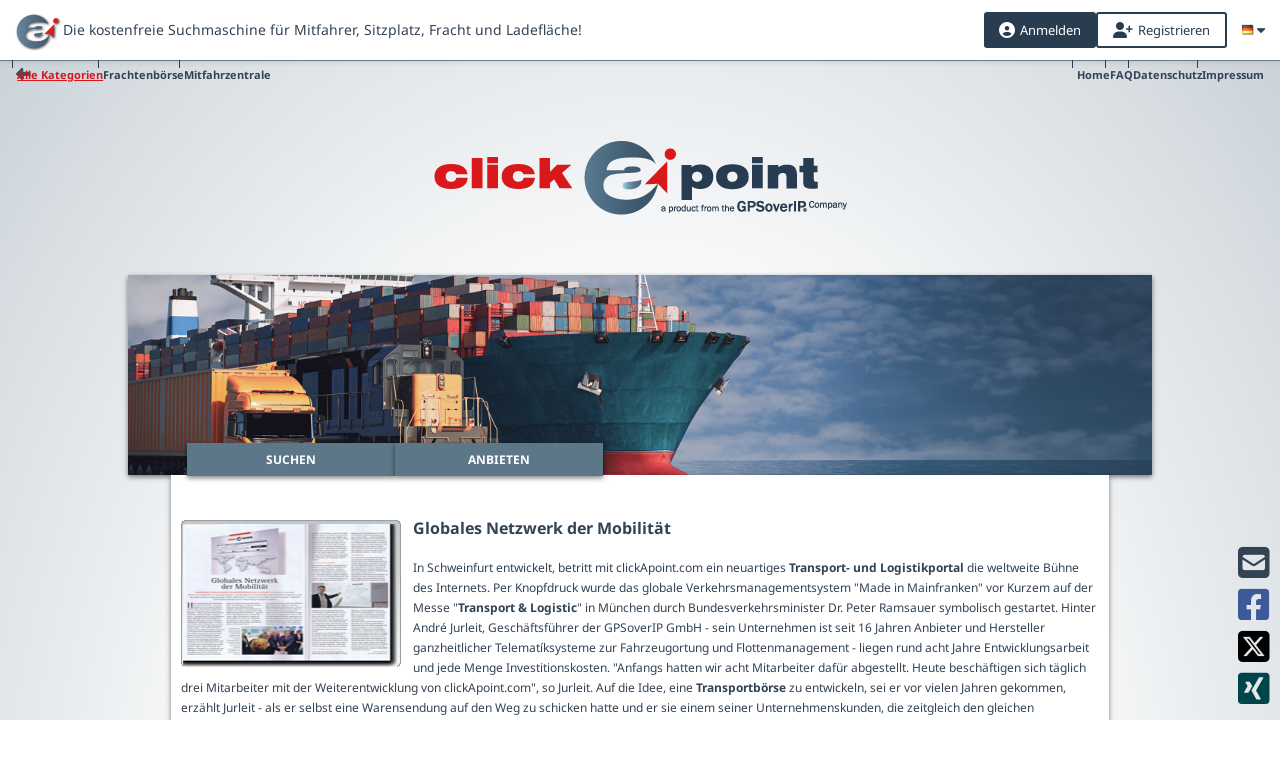

--- FILE ---
content_type: text/html; charset=UTF-8
request_url: https://www.clickapoint.com/blog/getDetail/614/
body_size: 16814
content:
<!DOCTYPE html>
<html lang="de">
    <head>
        <title>Frachtenbörse | Transportbörse | Mitfahrgelegenheiten - clickApoint</title>
        <meta http-equiv="Content-Type" content="text/html; charset=UTF-8" />
	    <script src="https://cloud.ccm19.de/app.js?apiKey=a8a5d2c844722746fd486812bedb22c287219c87a8fd4966&amp;domain=63ff8a6e1f297556697cd2b9" referrerpolicy="origin"></script>
        <link href="/cache/combined.css?r=1205" type="text/css" rel="stylesheet" />
	    <link href="/view/assets/fontawesome-pro-6.4.2-web/css/all.min.css" type="text/css" rel="stylesheet" />
        <link type="text/css" rel="stylesheet" href="/view/css/language/de.css" />        <link rel="apple-touch-icon" href="/apple-touch-icon-precomposed.png"/>
        <script type="text/javascript" src="/view/js/jquery-3.7.1.min.js" ></script>
        <script type="text/javascript" src="/view/js/jquery-migrate.min.js" ></script>
        
	    <script type="text/x-ccm-loader" data-ccm-loader-group="analytics">
		    var gaProperty = 'G-DK5HM7YQF9';
		    var disableStr = 'ga-disable-' + gaProperty;
		    if (document.cookie.indexOf(disableStr + '=true') > -1) {
			    window[disableStr] = true;
		    }
		    function gaOptout() {
			    document.cookie = disableStr + '=true; expires=Thu, 31 Dec 2099 23:59:59 UTC; path=/';
			    window[disableStr] = true;
			    alert("Google Analytics wurde deaktiviert");
		    }
	    </script>

        
        <meta name="description" content="clickApoint ist die globale Frachtenbörse und Mitfahrbörse einer Community,
			bei der jeder mitmachen kann und durch deren Mithilfe der weltweite Verkehr sinnvoll genutzt werden soll."/>
        <meta name="keywords" content="Frachtenbörse, Transportbörse, Mitfahrgelegenheit, Mitfahrbörse, Mitfahrzentrale,
			Ladeflächenbörse"/>
		        <meta name="google-site-verification" content="IEi84FuA1dHzKmM-GpnJWZvNq2ptWLYlN-1X1w2Fd1o" />
	    <script type="text/x-ccm-loader" data-ccm-loader-group="adwords" async data-ccm-loader-src="https://www.googletagmanager.com/gtag/js?id=AW-1069229147"></script>
	    
	    <script type="text/x-ccm-loader" data-ccm-loader-group="analytics">(function(w,d,s,l,i){w[l]=w[l]||[];w[l].push({'gtm.start':
                new Date().getTime(),event:'gtm.js'});var f=d.getElementsByTagName(s)[0],
            j=d.createElement(s),dl=l!='dataLayer'?'&l='+l:'';j.async=true;j.src=
            'https://www.googletagmanager.com/gtm.js?id='+i+dl;f.parentNode.insertBefore(j,f);
        })(window,document,'script','dataLayer','GTM-WKLJZXS');</script>
        <script></script>
	    <script type="text/x-ccm-loader" data-ccm-loader-group="adwords">
		    window.dataLayer = window.dataLayer || [];
		    function gtag(){dataLayer.push(arguments);}
		    gtag('js', new Date());

		    gtag('config', 'AW-1069229147', { 'anonymize_ip': true });
	    </script>
	    
        
    </head>
    <body class="notranslate">

	    <noscript><iframe src="https://www.googletagmanager.com/ns.html?id=GTM-WKLJZXS"
	                      height="0" width="0" style="display:none;visibility:hidden"></iframe></noscript>

        <div id="container" class="common-radial-gradient">
	        <div id="old-browser" class="browser-warning">
		        		        Dein Browser ist veraltet und weist Sicherheitslücken auf! Er wird von clickApoint nicht oder nur mit Einschränkungen unterstützt. Wir empfehlen dir daher, ein Browserupdate durchzuführen oder auf einen modernen Browser wie <a href="https://www.mozilla.org/" target="_blank"><b style="text-decoration:underline;">Mozilla Firefox</b></a> oder <a href="https://www.google.com/intl/de/chrome/browser/" target="_blank"><b style="text-decoration:underline;">Google Chrome</b></a> umzusteigen.
	        </div>

            <div id="top" class="">                 <div id="top-logo">
                    <a href="/"><img id="top-logo-img" src="/view/img/logo_cap_new.png" alt="clickApoint" /></a>
	                                </div>
                <div id="top-change-time">
                    <p>Letzte Funktionserweiterung</p>
                    <p>vor 
                        624 Tagen                        6 Std.                        23 Min.
                        8 Sek.
                    </p>
                </div>
                <a id="top-recommend-link" href="javascript: void(0);" onclick="recommend.show();"><div id="top-left-note"></div></a>
                <div id="top-fixed-header">
	                <div class="header-menu-bar">
		                			                <ul class="header-cap-type-list header-hmenu-list">
				                <li><a href="/capType" class="header-cap-type-list-back-link"><i class="fa-solid fa-left"></i></a></li>
				                <li><a href="/capType/set/all" class="header-cap-type-selected">Alle Kategorien</a></li>
				                <li><a href="/capType/set/freightEx" >Frachtenbörse</a></li>
				                <li><a href="/capType/set/carpool" >Mitfahrzentrale</a></li>
			                </ul>
		                		                <ul class="header-hmenu-list">
			                <li><a href="/">Home</a></li>
			                <li><a href="/faq">FAQ</a></li>
			                <li><a href="/privacy">Datenschutz</a></li>
			                <li><a href="/legalNotice">Impressum</a></li>
		                </ul>
	                </div>
                    <div id="top-loading-bar-container"></div>
                    <div id="top-fixed-header-logo">
	                    <a href="/">
	                        <img src="/view/img/icon_a.png" alt="clickApoint" />
		                    <ul id='top-slogan'>
		                        		                        <li>Die kostenfreie Suchmaschine für Mitfahrer, Sitzplatz, Fracht und Ladefläche!</li>
		                        <li>Die Frachtenbörse.</li>
		                        <li>Die Mitfahrbörse.</li>
		                        <li>Die Suchmaschine für deine Mobilität!</li>
		                        <li>Global mobility to the point.</li>
		                    </ul>
	                    </a>
                    </div>
                    <div id="top-social">
                        <ul class="social-ul">
    <li data-tooltip="clickApoint weiterempfehlen!"><a href="javascript: void(0);" onclick="recommend.show();"><i class="fa fa-envelope-square"></i></a></li>
    <li class="facebook"><a href="https://www.facebook.com/sharer.php?u=https://www.clickapoint.com/" target="_blank"><i class="fa-brands fa-square-facebook"></i></a></li>
    <li class="twitter"><a href="https://twitter.com/intent/tweet?text=clickApoint?%20Ich%20bin%20dabei!&amp;url=https://www.clickapoint.com" target="_blank"><i class="fa-brands fa-square-x-twitter"></i></a></li>
    <li class="xing"><a href="https://www.xing.com" target="_blank"><i class="fa-brands fa-square-xing"></i></a></li>
</ul>                    </div>
                    <div id="top-login-tiny">
                                                                                <a id="top-login-tiny-login" class="top-login-mainlink" href="javascript:void(0);"><i class="fas fa-user-circle common-margin-right-5"></i>Anmelden</a>
                            <a id="top-login-tiny-register" class="top-login-mainlink top-login-outlined" href="javascript: void(0);"><i class="fa fa-user-plus common-margin-right-5"></i>Registrieren</a>
                                                
                        <ul id="top-language-trigger" class="top-login-mainlink top-login-no-border-no-background">
                            <li>
                                <a href="javascript:void(0);"><span class="common-flag de"></span></a>
                                <ul id="top-language-select-list"><li><a href="/language/set/de"><span class="common-flag de"></span>Deutsch</a></li>
<li><a href="/language/set/en"><span class="common-flag en"></span>English</a></li>
<li><a href="/language/set/fr"><span class="common-flag fr"></span>Français</a></li>
<li><a href="/language/set/es"><span class="common-flag es"></span>Español</a></li>
<li><a href="/language/set/ru"><span class="common-flag ru"></span>Русский</a></li>
<li><a href="/language/set/it"><span class="common-flag it"></span>Italiano</a></li>
<li><a href="/language/set/el"><span class="common-flag el"></span>Ελληνικά</a></li>
<li><a href="/language/set/tr"><span class="common-flag tr"></span>Türkçe</a></li>
<li><a href="/language/set/pl"><span class="common-flag pl"></span>Polski</a></li>
<li><a href="/language/set/cs"><span class="common-flag cs"></span>Čeština</a></li>
<li><a href="/language/set/ro"><span class="common-flag ro"></span>Românesc</a></li>
<li><a href="/language/set/hu"><span class="common-flag hu"></span>Magyar</a></li>
</ul>
                            </li>
                        </ul>
                    </div>
                </div>
                <div id="common-dialog"></div>
                <div id="simple-dialog"></div>
	                        </div>
	        
            <div id="header">                 	            		            <ul class="header-top-image">
			            			                <li style="background-image: url(/view/img/capType/all_long.jpg)"></li>
			                <li style="background-image: url(/view/img/capType/carpool_long.jpg)"></li>
			                <li style="background-image: url(/view/img/capType/freightEx_long.jpg)"></li>
			            		            </ul>
	                            <div class="header-content-wrapper">
                                        	                    	                        	                        <ul id="header-tab-container" class="header-tab-container">
	                            <li id="header-tab-search" ><a href="/index" data-target="#header-content-container">Suchen</a></li>
	                            <li id="header-tab-offerEdit" ><a href="/offerEdit#offeredit/1" data-target="#header-content-container">Anbieten</a></li>
	                        </ul>
	                                                            <div id="header-content-container" class="not-logged-in">
                        <div id="header-content-slide-container" style="width: 920px;">
                        
                                                    
                                                </div>
                        
                        
<table style="float: left;"><tr><td><img src="https://www.clickapoint.com/upload/blog/pressearchiv_2013-08-07.png" alt="Globales Netzwerk der Mobilität"/></td><td>&nbsp;&nbsp;&nbsp;&nbsp;</td></tr></table>
<h1 class="translate">Globales Netzwerk der Mobilität</h1><br/>
<p class="blog-text translate">In Schweinfurt entwickelt, betritt mit clickApoint.com ein neuartiges <strong>Transport- und Logistikportal</strong> die weltweite Bühne des Internets. Per Knopfdruck wurde das globale Verkehrsmanagementsystem &quot;Made in Mainfranken&quot; vor Kurzem auf der Messe &quot;<strong>Transport & Logistic</strong>&quot; in München durch Bundesverkehrsminister Dr. Peter Ramsauer symbolisch gestartet. Hinter André Jurleit, Geschäftsführer der GPSoverIP GmbH - sein Unternehmen ist seit 16 Jahren Anbieter und Hersteller ganzheitlicher Telematíksysteme zur Fahrzeugortung und Flottenmanagement - liegen rund acht Jahre Entwicklungsarbeit und jede Menge Investitionskosten. &quot;Anfangs hatten wir acht Mitarbeiter dafür abgestellt. Heute beschäftigen sich täglich drei Mitarbeiter mit der Weiterentwicklung von clickApoint.com&quot;, so Jurleit. Auf die Idee, eine <strong>Transportbörse</strong> zu entwickeln, sei er vor vielen Jahren gekommen, erzählt Jurleit - als er selbst eine Warensendung auf den Weg zu schicken hatte und er sie einem seiner Unternehmenskunden, die zeitgleich den gleichen Transportweg fuhren, mit auf den Weg geben konnte. Heute hat Jurleit seine einstige Vision zu einer zentralen Managementplattform umgesetzt, die alle Verkehrsaktivitäten und <strong>Transporte</strong> vernetzt, ganz gleich ob zu Wasser, in der Luft, auf der Straße oder auf der Schiene. Jurleit: &quot;Egal ob <strong>Verlader</strong> oder <strong>Spediteur</strong>, ob <strong>Kurierdienst</strong>, <strong>Paketdienst</strong> oder <strong>Zubringer</strong>, ob privat oder gewerblich: Auf clickApoint.com finden alle Parteien zueinander, bei denen es sich um die Bewegung von Gütern, Personen oder Tieren dreht. Die Plattform ist zugleich <strong>Frachtenbörse</strong> und auch <strong>Mitfahrzentrale</strong>.&quot; Entgegen zahlreicher <strong>Transportbörsen</strong> im Internet setzt Jurleit auf Einfachheit, leichte Bedienung und Übersichtlichkeit - ganz im Sinne weitläu?g bekannter sozialer Netzwerke. &quot;Denn das Potential, einmal ein ganz Großes zu werden, hat clickApoint zweifelsohne&quot;, meint Jurleit - und dann könnten sich auch die hohen Investitionskosten wieder amortisieren. Mit seinem Portal setzt Jurleit auf Offenheit und Transparenz: Angebote sind ohne Registrierung für jedermann nutz- und einsehbar, und das <strong>weltweit</strong>. Nicht zuletzt ist die Internetplattform vollständig webbasiert, so dass keinerlei Installation zusätzlicher Software notwendig ist. Und es lässt sich der komplette Prozess, angefangen mit der Einstellung eines Angebotes oder einer Ausschreibung bis hin zur Kommunikation, der Willenserklärung und dem kompletten Zahlungsverkehr einfach und übersichtlich abbilden. &quot;Die Plattform sorgt für die Mobilität von Mensch und Güter auf der ganzen Welt&quot;, so Jurleits Vision. Den Begriff &quot;global&quot; bezieht der Schweinfurter dabei sowohl auf die Nutzervielfalt wie auch auf die internationale Ausrichtung. Egal für welchen Kontinent der Erde: Karten, Städte und Routen sind weltweit hinterlegt. Und auch Sprachen, Verschiedene ausländische Maßeinheiten und Bezeichnungen werden derzeit ins Portal eingearbeitet - Jurleit: &quot;Drei IT-Fachleute aktualisieren und erneuern täglich die Funktionen und berücksichtigen Wünsche und Anregungen unserer Kunden.&quot; 
<br/><br/>
<strong>Dynamisch und transparent</strong>
<br/>
Im Gegensatz zu anderen <strong>Transportbörsen</strong> handelt es sich bei Jurleits Erfindung um eine dynamische Plattform – inklusive nützlicher Zusatz-Tools wie Zahlungsmanagement und bebilderter Firmenpräsentation. Auswählen können Anbieter beispielsweise, ob sie eine Transportmöglichkeit zum Festpreis oder mit Verhandlungsoption einstellen wollen. Zudem können sowohl Angebote als auch Suchanfragen (Ausschreibungen) veröffentlicht und zur besseren Kommunikation bebildert werden. Auch wenn alle möglichen Formen der Mobilität aufeinandertreffen, muss der gewerbliche Nutzer keine Kompromisse eingehen, wird doch auf die Einhaltung geltender Bestimmungen jeder Branche geachtet. <strong>Frachtanbieter</strong>, <strong>Spediteure</strong> und <strong>Verlader</strong> arbeiten beispielsweise auf der Grundlage der Allgemeinen Speditionsbestimmungen (AdSP).<br/> Ein Beispiel aus der Praxis:<br/> Angenommen, ein Anbieter stellt eine <strong>Ladefläche</strong> von Würzburg nach Barcelona zur Verfügung, gesucht wird aber nur die Strecke von Lyon (Frankreich) nach Girona (Spanien). Da diese beiden Ziele auf der gleichen Route liegen, wird das Angebot angezeigt - sofern der Anbieter Zwischenstopps zulassen möchte. 
<br/><br/>
<strong>Aktives Verkehrsmanagementsystem</strong>
<br/>
&quot;Durch die Einbeziehung der gegebenen Infrastruktur wie aktuelle Geodaten, mobile Endgeräte und Telematiksysteme erfindet sich modernes Verkehrsmanagement jetzt neu&quot;, betont Jurleit - &quot;an den vielseitigen Möglichkeiten arbeiten wir zukünftig intensiv weiter&quot;. Letztendlich bestehe die Chance, den Verkehr nochmals deutlich zu entlasten, Sprit einzusparen und einen Beitrag zur Verringerung des C02-Ausstoßes zu leisten. &quot;Ganz nebenbei sinken auch die Kosten bei den Anbietern und der <strong>Transport</strong> wird das Ziel schneller erreichen&quot;, meint Jurleit. 
<br/><br/><strong>Praxisbeispiele:</strong><br/>
Eine Person bietet die <strong>Mitfahrgelegenheit</strong> von Karlsruhe nach München an. Ein aktives System mit ortskundigen Geodaten ermittelt die mögliche Wegstrecke über die A 8. Ein Mitfahrsuchender, der von Stuttgart nach München möchte, bekommt als Suchergebnisse den Anbieter gelistet, da dieser an Stuttgart ohnehin vorbeifahrt und für Zwischenstopps bereit ist. Eine <strong>Spedition</strong> mit einem <strong>Frachtauftrag</strong> von Venedig nach Köln übermittelt Während ihrer Tätigkeit die aktuelle Position ihres Fahrzeuges durch ihr eingebautes Telematiksystem. Da die Ladekapazität nur zu 80 Prozent ausgeschöpft ist, wäre die <strong>Spedition</strong> an einer Zusatzladung interessiert. Mit clickApoint wird während der Fahrt positionsbedingt nach Zusatzladung Ausschau gehalten. 
<br/><br/>
Die Schweinfurter GPSoverlP GmbH ist Hersteller und Anbieter ganzheitlicher Telematiksysteme zur Fahrzeugortung und Flottenmanagement. Unter der Marke &quot;GPSauge&quot;verkaufen die Mainfranken weltweit die in Deutschland entworfenen und gebauten Systeme. Sie bietet Lösungen für unterschiedlichste Branchen wie <strong>Spediteure</strong>, <strong>Taxiunternehmer</strong>, Bauunternehmer, Entsorger, Handwerker, <strong>Kurierdienste</strong> oder <strong>Omnibusbetriebe</strong>. Neben der Entwicklung eigener Technologien arbeiten die Ingenieure der GPSoverlP GmbH auch im Auftrag bedeutender deutscher Konzerne. Zu den Kunden zählen unter anderem AUDI, BMW oder Rohde & Schwarz. 
<br/><br/>
(Quelle: &quot;Wirtschaft in Mainfranken&quot; - Ausgabe 08|13, Seite 16/17 - Rubrik: Mainfranken International)</p>
<br/><br/>
<a href="https://www.clickapoint.com/upload/blog/mainfranken_8_13.jpg" target="_blank"><strong>&raquo; DOWNLOAD &laquo;</strong></a>
<br/><br/>
<div class="blog-back"><a href="javascript:history.back()">Zurück</a></div>
<br/><br/>

                    </div>
                </div>
            </div>
	        
                        
			<br class="common-clearer"/>

        <div id="overlay-content-overlay"></div>
<img id="overlay-loading" src="/view/img/ajax-loader-small_536374.gif" alt="Loading" />
<div id="overlay" >
    <div id="overlay-menu-container"></div>
    <div id="overlay-content-wrapper">
        <div id="overlay-content"></div>
    </div>
</div>        <input type="hidden" value="blog" id="current-view" />
        <input type="hidden" value="" id="active-tab" />
        </div>
		<div id="footer-wrapper" class="common-vertical-gradient"> 			<div id="footer">
				<div id="footer-spacer">
					<img src="/view/img/icon_a.png" alt="clickApoint" id="footer-icon-a"/>
					<div class="footer-column">
						<h3>clickapoint.com</h3>
						<ul class="common-font-10">
							<li class="translate"><a href="./">Suchen</a></li>
							<li><a href="/offerEdit">Anbieten</a></li>
							<li><a href="/login">Anmelden/Registrieren</a></li>
                            <li><a href="/directlink">Direktlinks</a></li>
                            <li><a href="/content/p">Verzeichnis gewerblicher Nutzer</a></li>
							<li><a href="/faq">FAQ</a></li>
                            <li><a href="/blog">Pressearchiv und News</a> </li>
							<li><a href="javascript: void(0);" onclick="newsletter.show();">Newsletter</a></li>
														<li><a href="https://www.gpsoverip.de/" target="_blank">API/Schnittstelle</a></li>
						</ul>
					</div>
					<div class="footer-column common-font-10">
						<h3>mein clickApoint</h3>
						<p class="common-font-10"><a href="/login">Anmelden/Registrieren</a></p>
						<hr class="dotted" style="margin-top: 10px; margin-bottom: 7px;" />
						<ul class="common-font-10">
							<li><b style="font-weight: bold;"> Kontakt </b></li>
							<li><p class="common-font-10"><a href="mailto:support@clickapoint.com">support@clickapoint.com</a></p></li>
							<li><a href="javascript: void(0);" onclick="recommend.show();">clickApoint weiterempfehlen</a></li>
						</ul>
                        <h3 class="common-margin-top-10"> Teilen </h3>
                        <div id="search-social">
                            <ul class="social-ul">
    <li data-tooltip="clickApoint weiterempfehlen!"><a href="javascript: void(0);" onclick="recommend.show();"><i class="fa fa-envelope-square"></i></a></li>
    <li class="facebook"><a href="https://www.facebook.com/sharer.php?u=https://www.clickapoint.com/" target="_blank"><i class="fa-brands fa-square-facebook"></i></a></li>
    <li class="twitter"><a href="https://twitter.com/intent/tweet?text=clickApoint?%20Ich%20bin%20dabei!&amp;url=https://www.clickapoint.com" target="_blank"><i class="fa-brands fa-square-x-twitter"></i></a></li>
    <li class="xing"><a href="https://www.xing.com" target="_blank"><i class="fa-brands fa-square-xing"></i></a></li>
</ul>                        </div>
					</div>
					<div class="footer-column">
						<h3>Select a language</h3>
						<ul class="common-font-10 footer-languages common-margin-top-10"><li><a href="/language/set/de"><span class="common-flag de"></span>Deutsch</a></li>
<li><a href="/language/set/en"><span class="common-flag en"></span>English</a></li>
<li><a href="/language/set/fr"><span class="common-flag fr"></span>Français</a></li>
<li><a href="/language/set/es"><span class="common-flag es"></span>Español</a></li>
<li><a href="/language/set/ru"><span class="common-flag ru"></span>Русский</a></li>
<li><a href="/language/set/it"><span class="common-flag it"></span>Italiano</a></li>
<li><a href="/language/set/el"><span class="common-flag el"></span>Ελληνικά</a></li>
<li><a href="/language/set/tr"><span class="common-flag tr"></span>Türkçe</a></li>
<li><a href="/language/set/pl"><span class="common-flag pl"></span>Polski</a></li>
<li><a href="/language/set/cs"><span class="common-flag cs"></span>Čeština</a></li>
<li><a href="/language/set/ro"><span class="common-flag ro"></span>Românesc</a></li>
<li><a href="/language/set/hu"><span class="common-flag hu"></span>Magyar</a></li>
</ul>
						<img src="/view/img/icon_world.png" alt="world" id="footer-world"/>
                        <div id="footer-google-translate"></div>
                        <script type="text/javascript" id="footer-google-translate-script">
                            function googleTranslateFooterElementInit() {
                                new google.translate.TranslateElement({
                                    pageLanguage: 'de',
                                    includedLanguages: 'de,en,fr,cs,tr,pl,ru,es,el,it,ro,hu',
                                    layout: google.translate.TranslateElement.InlineLayout.SIMPLE,
                                    multilanguagePage: true, gaTrack: true, gaId: 'G-DK5HM7YQF9'
                                }, 'footer-google-translate');
                            }
                        </script>
                        <script type="text/javascript" src="//translate.google.com/translate_a/element.js?cb=googleTranslateFooterElementInit"></script>
					</div>
					<div class="footer-column">
						<h3>Legal</h3>
						<ul class="common-font-10">
							<li><a href="/privacy">Datenschutz</a></li>
							<li><a href="/generalTerms">AGB</a></li>
							<li><a href="/legalNotice">Impressum</a></li>
						</ul>
					</div>
					<br class="common-clearer" />
					<p id="footer-copyright" class="common-halign-center common-font-10">
					Copyright &copy; clickApoint is a registered trademark of GPSoverIP GmbH, Germany - Rev. 1205
					</p>
				</div>
			</div>
		</div>
        <style>
    .secret-container {
        background: rgba(255,255,255,.5);
        padding: 10px;
        box-shadow: 1px 1px 5px gray;
        font-weight: bold;
        z-index: 9999;
        position: fixed;
        box-sizing: border-box;
        border: 1px solid rgba(255,255,255,.5);
        line-height: 15px;
    }
    .secret-container:hover { background: white; border: 1px solid silver; }
    .secret-closer {
        font-size: 12px;
        color: rgba(51, 67, 84, .6);
        cursor: pointer;
        position: absolute;
        top: 0;
        right: 0;
        z-index: 999999;
        box-sizing: border-box;
        padding: 10px;
    }
    .secret-closer:hover { 
        color: rgba(51, 67, 84, 1);
        background: rgba(255,255,255,1);
    }
    .secret-closer:after {
        font-family: 'Noto Sans', arial, sans-serif;
        content: "Close";
        margin-left: 5px;
    }
</style>
<script>
    $(document).on('click', '.secret-closer', function() {
        $(this).parents('.secret-container').hide();
    });
</script>








        <script type="text/javascript">
            var Config = {"mapType":"GMAPS","apiURL":"https:\/\/api.clickapoint.com","apiVersion":"exp"};
            var UserData=null;
            var Localisation={"tWeekday1":"Montag","tWeekday2":"Dienstag","tWeekday3":"Mittwoch","tWeekday4":"Donnerstag","tWeekday5":"Freitag","tWeekday6":"Samstag","tWeekday7":"Sonntag","tWeekday0":"Sonntag","tWeekdayEvery1":"Montags","tWeekdayEvery2":"Dienstags","tWeekdayEvery3":"Mittwochs","tWeekdayEvery4":"Donnerstags","tWeekdayEvery5":"Freitags","tWeekdayEvery6":"Samstags","tWeekdayEvery7":"Sonntags","tWeekdayEvery0":"Sonntags","tWeekdayShort1":"Mo","tWeekdayShort2":"Di","tWeekdayShort3":"Mi","tWeekdayShort4":"Do","tWeekdayShort5":"Fr","tWeekdayShort6":"Sa","tWeekdayShort7":"So","tWeekdayShort0":"So","tDecimalSeperator":",","tThousandsSeperator":".","tUnitType_1":"m\u00b2","tUnitType_2":"m\u00b3","tUnitType_3":"Stk","tUnitType_4":"t","tUnitType_5":"kg","tUnitType_6":"l","tUnitType_7":"SPL","tUnitType_8":"Pal","tUnitType_9":"Ldm","tUnitType_10":"Lfm","tUnitType_11":"m","tUnitType_12":"cm","tUnitType_13":"\u20ac","tDays":"Tage","tDay":"Tag","tBetween":"zwischen","tDate":"Datum","tBetweenShort":"zw.","tAnd":"und","tFurther":"weitere","tAtTime":"um","tAskingPrice":"VB","tUserRatingMustLoggedIn":"Du musst angemeldet sein, um Bewertungen abgeben zu k\u00f6nnen.","tSearchSaved":"Suchanfrage gespeichert","tInterstationInfoTooltip":"Alle Angebotsstationen:","tRepeatingRoutes":"Weiter Angebote","tPays":"zahlt","tGets":"bekommt","tResultsFound":"Ergebnisse gefunden","tResultFound":"Ergebnis gefunden","tOfferTypePassenger":"Mitfahrerangebot","tOfferTypeSeat":"Sitzplatzangebot","tOfferTypeCargo":"Frachtangebot","tOfferTypeLoad":"Ladefl\u00e4chenangebot","tErrorSearch":"Die Suche konnte leider nicht ausgef\u00fchrt werden. Bitte versuche es sp\u00e4ter\n\t\t\terneut.","tSelectContacts":"Kontakte ausw\u00e4hlen...","tGroups":"Gruppen","tFavorites":"Kontakte","tNoFavsCreatedYet":"Du hast noch keine Kontakte erstellt","tLoginForFavs":"Melde dich an, um auf deine Kontakte zugreifen zu k\u00f6nnen","tNoFavsText":"In clickApoint gibt es die M\u00f6glichkeit, Nutzer als Kontakt zu markieren.\n                Diese Kontakte k\u00f6nnen unter &#187;mein clickApoint&#171; und dort unter\n                &#187;Meine Kontakte&#171; verwaltet und gruppiert werden. \u00dcber die\n                Kontaktefunktion k\u00f6nnen deine Freunde z.B. \u00fcber deine neuen Angebote auf dem\n                Laufenden gehalten werden.","tMyFavorites":"Meine Kontakte","tChoose":"ausw\u00e4hlen","tPleaseWait":"Bitte warten...","tSearchInProgress":"Suche l\u00e4uft...","tRecommend":"clickApoint weiterempfehlen","tYesPlease":"Ja, bitte","tNotNow":"Nein, jetzt nicht","tNotAvailable":"Keine Angabe","tPer":"pro","tTotal":"gesamt","tPerKm":"pro km","tWhatIsCap":"Was ist clickApoint?","tDatePickerLongFormat":"DD, dd.mm.yy","tDatePickerShortFormat":"D, dd.mm.yy","tDatePickerFormat":"dd.mm.yy","tOfferTypeAdvert":"Werbeangebot","tOfferTypeAdvertDesc":"Der Anbieter f\u00e4hrt die Strecke auf Anfrage","tCar":"PKW","tTruck":"LKW","tBus":"Bus","tTrain":"Bahn","tPlane":"Flug","tShip":"Schiff","tDatatableInfo":"Zeige _START_ bis _END_ von _TOTAL_ Eintr\u00e4gen","tDatatableInfoEmpty":"Zeige 0 bis 0 von 0 Eintr\u00e4gen","tDatatableInfoFiltered":"(gefiltert von _MAX_ Eintr\u00e4gen)","tDatatableEmptyTable":"Keine Datens\u00e4tze vorhanden oder gefunden","tDatatableZeroRecords":"Keine Datens\u00e4tze gefunden","tDatatableLength":"Zeige _MENU_ Eintr\u00e4ge","tRemainingChars":"Verbleibende Zeichen","tOffer":"Angebot","tDriveComment":"Kommentar zur Fahrt","tOfferRadiusGiven":"Der Anbieter nimmt einen Umweg von max.","tOfferRadiusGivenSuffix":"in Kauf.","tPasswordRepeatNotEqual":"Die Passw\u00f6rter stimmen nicht \u00dcberein.","tEmailRepeatNotEqual":"Die E-Mail-Adressen stimmen nicht \u00fcberein.","tPWWeak":"Schwach","tPWMedium":"Medium","tPWStrong":"Stark","tPWVeryStrong":"Sehr Stark","tUnexpectedError":"Es ist ein unerwartetes Problem aufgetreten.","tImageDeleteFailed":"Das Bild konnte nicht gel\u00f6scht werden","tRegisterSuccessTitle":"Registrierung erfolgreich","tRegisterSuccess":"Vielen Dank f\u00fcr deine Registrierung. Wir haben dir eine E-Mail an die von dir\n\t\t\tangegebene Adresse geschickt. Bitte pr\u00fcfe dein Postfach und klicke auf den Link in der E-Mail, um die\n\t\t\tRegistrierung abzuschlie\u00dfen.","tProfileSuccessCreateOffer":"Dein Profil wurde erfolgreich erstellt. M\u00f6chtest du jetzt ein\n\t\t\tAngebot erstellen?","tGeneralCommunicationError":"Es ist ein Problem aufgetreten, bitte versuche es sp\u00e4ter noch\n\t\t\teinmal.","tSystemMessage1":"hat den Vorschlag angenommen.\n                <div class=\"common-margin-top-10 common-bold common-green\">\n                    Damit wurde das Angebot zu den ausgehandelten Konditionen gebucht.\n                <\/div>","tSystemMessage2":"hat die Verhandlungen zu diesem Angebot abgebrochen.","tSystemMessage3":"hat einen neuen Preis vorgeschlagen:","tSystemMessage4":"hat eine neue Menge vorgeschlagen:","tSystemMessage5":"hat einen neuen Zielort vorgeschlagen:","tSystemMessage6":"hat eine neue Zeit vorgeschlagen:","tSystemMessage7":"Aufgrund einer Buchung ist die gew\u00fcnschte Kapazit\u00e4t nicht mehr verf\u00fcgbar.","tSystemMessage8":"Aufgrund einer Stornierung ist die gew\u00fcnschte Kapazit\u00e4t wieder verf\u00fcgbar.","tSystemMessage9":"m\u00f6chte das Angebot verbindlich zum angegebenen Preis buchen.","tSystemMessage10":"hat das Angebot ge\u00e4ndert. Die Verhandlung wurde aus diesem Grund\n\t\t\tabgebrochen.","tSystemMessage11":"hat das Angebot gel\u00f6scht. Die Verhandlung wurde aus diesem Grund\n\t\t\tabgebrochen.","tUnreadMessagesLowerFirst":"ungelesene Nachrichten","tUnreadMessagesLowerFirstSingular":"ungelesene Nachricht","tAllMessagesRead":"Keine ungelesenen Nachrichten","tSend":"Senden","tReportSend":"Meldung abschicken","tSelectEntriesFirst":"Bitte w\u00e4hle mindestens eine Konversation aus.","tOneOrMoreFailed":"Die Aktion konnte f\u00fcr mindestens eine der ausgew\u00e4hlten Konversationen nicht\n\t\t\tdurchgef\u00fchrt werden.","tSending":"Wird gesendet...","tErrorLoadingOffercard":"Die Angebotsdaten konnten nicht geladen werden.","tErrorSendingProposal":"Dein Vorschlag konnte nicht gesendet werden. Bitte versuche es erneut!","tErrorHandshake":"Die Buchung konnte nicht ausgef\u00fchrt werden. Bitte versuche es erneut.","tErrorCancel":"Die Verhandlungen konnten nicht abgebrochen werden. Bitte versuche es erneut.","tErrorReversal":"Die Buchung konnte nicht storniert werden. Bitte versuche es erneut.","tNothingChanged":"\u00c4ndere einen Wert um einen neuen Vorschlag zu machen.","tTimeSuffix":"Uhr","tBooked":"gebucht","tClickToHandshake":"Klicke hier, um das Angebot jetzt zu den angegebenen Konditionen zu buchen!","tAdvert":"Werbeangebot","tConfirmReversal":"M\u00f6chtest du die Buchung wirklich stornieren?<br\/><br\/>\n                Dein Gespr\u00e4chspartner wird dann davon in Kenntnis gesetzt.","tConfirmCancel":"M\u00f6chtest du die Verhandlungen wirklich abbrechen?<br\/><br\/>\n                Dein Gespr\u00e4chspartner wird dann davon in Kenntnis gesetzt.","tConfirmDelete":"M\u00f6chtest du die ausgew\u00e4hlten Konversationen wirklich l\u00f6schen?<br\/><br\/>\n                Alle betroffenen Angebotsverhandlungen werden abgebrochen\/storniert und\n                die Konversationen werden unwiderruflich aus dem System entfernt.","tMyCommunication":"Meine Nachrichten","tMyCommunicationForOffer":"Meine Nachrichten zu Angebot","tCatLoad":"Ladefl\u00e4che","tCatCargo":"Fracht","tCatPassenger":"Mitfahrer","tCatSeat":"Sitzplatz","tStateRated":"bewertet","tNoEntries":"keine Eintr\u00e4ge gefunden.","tPlaceholderNewMessage":"Nachricht eingeben","tPlaceholderNewRatingTitle":"\u00dcberschrift eingeben","tPlaceholderNewRating":"Kommentar eingeben","tEditRating":"Bewertung abgeben","tSendRatingError":"Die Bewertung konnte nicht gesendet werden.","tReportUserConfirmation":"Willst du den Benutzer wirklich melden?","tkm":"km","tUnit":"Einheit","tPriceFlatKey":"G","tPaymentCAP":"clickApoint","tRemoveConfirm":"M\u00f6chtest du dieses Angebot wirklich l\u00f6schen?","tWarningDeleteSeries":"<strong>Bitte beachte: <\/strong>Dieses Angebot ist Teil einer mehrt\u00e4gigen Angebotsserie.\n                <br\/>M\u00f6chtest du die gesamte Serie l\u00f6schen?\n                <br\/><br\/>\n                Sollten Nutzer bereits auf Angebote dieser Serie angefragt haben,\n                werden diese Anfragen storniert und die Nutzer werden dar\u00fcber benachrichtigt.","tWarningEditSeries":"<strong>Bitte beachte: <\/strong>Dieses Angebot ist Teil einer mehrt\u00e4gigen Angebotsserie.\n                <br\/>M\u00f6chtest du die gesamte Serie bearbeiten?\n                <br\/><br\/>\n                Sollten Nutzer bereits auf Angebote dieser Serie angefragt haben,\n                werden diese Anfragen storniert und die Nutzer werden dar\u00fcber benachrichtigt.","tDeleteSeries":"Gesamte Serie l\u00f6schen","tEditSeries":"Serienangebot bearbeiten","tEditOffer":"Angebot bearbeiten","tDeleteOffer":"Angebot l\u00f6schen","tWarningChangesWillBeLost":"Achtung! Deine \u00c4nderungen werden verworfen!","tWarningEditAndDelete":"<strong>Bitte beachte:<\/strong>\n                <br\/><br\/>\n                Sollten Nutzer dieses Angebot bereits angefragt haben, werden diese Anfragen beim \u00fcbernehmen der \u00c4nderungen storniert.\n                <br\/>Die betreffenden Nutzer werden dann dar\u00fcber benachrichtigt.","tOldPasswordMissing":"Bitte trage dein altes Passwort ein.","tPasswordChanged":"Dein Passwort wurde erfolgreich ge\u00e4ndert.","tSavedChanges":"Die \u00c4nderungen wurden gespeichert.","tEmailChanged":"Deine neue E-Mail-Adresse wurde erfolgreich gespeichert.","tFormatNoMatches":"Keine Ergebnisse gefunden.","tFormatInputTooShort":"Deine Eingabe ist zu kurz.","tFormatInputTooLong":"Deine Eingabe ist zu lang.","tTechnicalDifficulties":"Es ist ein technisches Problem aufgetreten.","tErrorLoggingInEmailQuestion":"Du konntest nicht angemeldet werden. Sind die Anmeldedaten korrekt?","tStarMarksMandatory":"* Pflichtfeld","tErrorSavingData":"Die Daten konnten nicht gespeichert werden.","tMessageError":"<i class=\"fa fa-times-circle\"><\/i> Hinweis","tMessageNote":"<i class=\"fa fa-info-circle\"><\/i> Hinweis","tClose":"Schlie\u00dfen","tConfirm":"Best\u00e4tigen","tCancel":"Abbrechen","tPleaseConfirm":"<i class=\"fa fa-question-circle\"><\/i> Hinweis","tImageDeleteConfirm":"Soll das Bild wirklich gel\u00f6scht werden?","tLoginWithGoogle":"Melde dich mit deinem Google-Konto an!","tLoggingIn":"<p style=\"margin-bottom: 50px;\"><strong>Willkommen bei clickApoint!<\/strong><\/p>\n                <p>Einen Augenblick bitte...<\/p>","tTechnicalDifficultiesGoogle":"Es ist ein technisches Problem bei Google aufgetreten, so dass wir die von dir erteilten Berechtigungen nicht l\u00f6schen konnten.<br\/>\n                Du kannst die Berechtigungen aber auch direkt \u00fcber deinen Google-Account bearbeiten:<br\/>\n                <a href=\"https:\/\/plus.google.com\/apps\" target=\"blank\">https:\/\/plus.google.com\/apps<\/a>","tTechnicalDifficultiesFB":"Es ist ein technisches Problem bei Facebook aufgetreten, so dass wir die von dir erteilten Berechtigungen nicht l\u00f6schen konnten.<br\/>\n                Du kannst die Berechtigungen aber auch direkt \u00fcber deinen Facebook- Account bearbeiten:<br\/>\n                <a href=\"https:\/\/www.facebook.com\/bookmarks\/apps\" target=\"blank\">https:\/\/www.facebook.com\/bookmarks\/apps<\/a>","tEmailRequieredFB":"Der Zugriff auf die E-Mail-Adresse ist f\u00fcr die Facebook-Anmeldung erforderlich.<br\/>\n                Bitte gehe in deine Facebook-Einstellungen unter Apps und Websites, suche unsere App, und aktiviere den Zugriff auf deine E-Mail-Adresse.:<br\/>\n                <a href=\"https:\/\/www.facebook.com\/settings\/?tab=applications\" target=\"blank\">https:\/\/www.facebook.com\/settings\/?tab=applications<\/a>","tStarDesc5":"Exzellent","tStarDesc4":"Super","tStarDesc3":"Gut","tStarDesc2":"Eher nicht","tStarDesc1":"Schlecht","tStarDesc0":"Bitte ausw\u00e4hlen","tRatingMissing":"Die Bewertung ist noch nicht vollst\u00e4ndig ausgef\u00fcllt.","tRatingSuccess":"Deine Bewertung wurde abgegeben","tRatingAnswerSuccess":"Deine Antwort wurde gespeichert","tIGetNotified":"Haken setzen, um Benachrichtigung bei neuen Angeboten des Nutzers zu erhalten","tIDontGetNotified":"Haken setzen, um Benachrichtigung bei neuen Angeboten des Nutzers zu\n\t\t\terhalten","tImportEmailAddress":"E-Mail-Adressen hinzuf\u00fcgen","tImportCSVFile":"CSV-Datei importieren","tContact":"Kontakt","tContacts":"Kontakte","tLoading":"wird geladen...","tErrorLoadingGroup":"Die Daten konnten nicht geladen werden.","tSelectGroupFirst":"Bitte w\u00e4hle zuerst eine Gruppe aus!","tSelectContactsFirst":"Bitte w\u00e4hle zuerst einen oder mehrere Kontakte aus!","tGroupActionNotPossible":"Diese Aktion kann f\u00fcr die ausgew\u00e4hlte Gruppe nicht ausgef\u00fchrt werden.","tErrorDuplicatingGroup":"Die ausgew\u00e4hlte Gruppe konnte nicht kopiert werden.","tErrorDeletingGroup":"Die ausgew\u00e4hlte Gruppe konnte nicht gel\u00f6scht werden.","tGroupDeleteConfirm":"M\u00f6chtest du die ausgew\u00e4hlte Gruppe wirklich l\u00f6schen?\n                <br\/><br\/>\n                Hinweis: Die in der Gruppe enthaltenen Kontakte werden durch diese Aktion nicht aus der Kontaktverwaltung gel\u00f6scht.","tProfileDeleteConfirm":"M\u00f6chtest du den Kontakt wirklich l\u00f6schen?\n                <br\/><br\/>\n                <span class=\"common-D91E1B common-bold\">Achtung:<\/span> Der Kontakt wird unwiderruflich aus deiner Kontaktverwaltung entfernt!","tProfileDeleteSelectedConfirm":"M\u00f6chtest du die ausgew\u00e4hlten Kontakte wirklich l\u00f6schen?\n                <br\/><br\/>\n                <span class=\"common-D91E1B common-bold\">Achtung:<\/span> Die Kontakte werden unwiderruflich aus deiner Kontaktverwaltung entfernt!","tCopy":"Kopie","tCreate":"Erstellen","tPleaseEnterGroupName":"Bitte gib einen Gruppennamen an!","tErrorCreatingGroup":"Die Gruppe konnte nicht erstellt werden.","tErrorSavingGroup":"Die Gruppe konnte nicht gespeichert werden.","tModeMove":"verschieben","tModeCopy":"kopieren","tErrorMovingProfile":"Der Kontakt konnte nicht verschoben werden.","tErrorCopyingProfile":"Der Kontakt konnte nicht kopiert werden.","tErrorDeletingProfile":"Dein Account konnte nicht gel\u00f6scht werden.","tErrorDeletingProfiles":"Die ausgew\u00e4hlten Kontakte konnten nicht gel\u00f6scht werden.","tErrorDeletingGroupAssignment":"Der Kontakt konnte nicht aus der Gruppe entfernt werden.","tErrorDeletingGroupAssignments":"Die ausgew\u00e4hlten Kontakte konnten nicht aus der Gruppe entfernt\n\t\t\twerden.","tGroupAssignmentDeleteConfirm":"M\u00f6chtest du den Kontakt aus der Gruppe entfernen? Hinweis: Dies\n\t\t\tl\u00f6scht den Kontakt NICHT aus der Kontaktverwaltung.","tGroupAssignmentDeleteSelectedConfirm":"M\u00f6chtest du die ausgew\u00e4hlten Kontakte aus der Gruppe\n\t\t\tentfernen? Hinweis: Dies l\u00f6scht die Kontakte NICHT aus der Kontaktverwaltung.","tErrorSettingNotificationOn":"Die automatische Benachrichtigung konnte f\u00fcr die ausgew\u00e4hlten\n\t\t\tKontakte nicht aktiviert werden.","tErrorSettingNotificationOff":"Die automatische Benachrichtigung konnte f\u00fcr die ausgew\u00e4hlten\n\t\t\tKontakte nicht deaktiviert werden.","tSearchFavorites":"Eintr\u00e4ge filtern","tFilterContactInfo":"_TOTAL_ Kontakte","tFilterContactFoundInfo":"_TOTAL_ Kontakte gefunden","tFilterContactInfoEmpty":"0 Kontakte","tFilterContactFoundInfoEmpty":"Keine Kontakte gefunden","tFilterContactInfoFiltered":"(von _MAX_)","tImportContacts":"E-Mail-Adressen hinzuf\u00fcgen\/importieren","tImportContactsTwoLines":"E-Mail-Adressen<br\/>hinzuf\u00fcgen\/importieren","tContactsAdded":"Die Adressen wurden in deinen Kontakten hinterlegt.","tNotAllContactsAdded":"Die folgenden Kontakte konnten nicht hinzugef\u00fcgt werden:","tPossiblyNotAllContactsAdded":"Es konnten m\u00f6glicherweise nicht alle Kontakte hinzugef\u00fcgt werden.\n\t\t\tBitte \u00fcberpr\u00fcfe, ob der Datenimport erfolgreich war.","tNoInvitationSent":"Den folgenden Kontakten wurde keine Nachricht gesendet, da sie bereits\n\t\t\tregistrierte clickApoint-Nutzer sind:","tErrorAddingContacts":"Die Kontakte konnten nicht hinzugef\u00fcgt werden.","tErrorRemovingFile":"Die Datei konnte nicht entfernt werden. Bitte schlie\u00dfe das Fenster und \u00f6ffne\n\t\t\tes erneut.","tNoAddressesGiven":"Keine E-Mail-Adressen zum importieren angegeben.","tTotalImportedAddresses":"Adressen wurden erfolgreich in deinen Kontakten hinterlegt.","tAdvertRemoveConfirm":"<strong>Bitte beachte: <\/strong>Wenn du dieses Werbeangebot l\u00f6schst, werden dazu aktive Anfragen storniert.\n                <br\/><br\/>\n                Die betreffenden Nutzer werden benachrichtigt.","tAdvertEditConfirm":"<strong>Bitte beachte: <\/strong>Wenn du in diesem Werbeangebot \u00c4nderungen vornimmst und speicherst, werden dazu aktive Anfragen storniert.\n                <br\/><br\/>\n                Die betreffenden Nutzer werden benachrichtigt.","tPaymentOverlayTitle":"Zahlungsabwicklung","tAccountHolderError":"Kontoinhaber darf keine Ziffern enthalten!","tFillMandatories":"Du hast noch nicht alle Pflichtfelder ausgef\u00fcllt. Bitte mache Angaben zu allen\n\t\t\trot eingerahmten Feldern!","tRequestPasswordMailMissing":"Bitte gib deine E-Mail-Adresse an, mit der du bei clickApoint\n\t\t\tregistriert bist.","tRepeatOffer":"Wiederholende Fahrt","tUserProfileOf":"Nutzerprofil von","tPrint":"drucken","tSaveUserAsFav":"Zu Kontakten hinzuf\u00fcgen","tMailMisuse":"Missbrauch melden","tUserProfile":"Nutzerprofil","tUserOffers":"Alle Angebote","tUserAdverts":"Alle Werbeangebote","tUserRatings":"Bewertungen","tRequest":"Anfrage","tDetails":"Details","tUploadError":"Das Bild konnte nicht hochgeladen werden. Bitte denke daran, dass dein Bild nicht\n\t\t\tgr\u00f6\u00dfer als 3 MB sein darf und vom Typ gif, jpg oder png sein muss.","tOfferPublishedInactive":"Dein Angebot wurde erstellt und wird mit der Aktivierung deines\n\t\t\tAccounts ver\u00f6ffentlicht.","tOfferPublished":"Das Angebot wurde ver\u00f6ffentlicht!","tErrorPublishingOffer":"Das Angebot konnte nicht ver\u00f6ffentlicht werden.","tErrorCroppingImage":"Das Bild konnte nicht zugeschnitten werden","tReallyApplyOffer":"M\u00f6chtest du dieses Angebot als Vorlage verwenden? Bereits get\u00e4tigte\n\t\t\tEinstellungen werden \u00fcberschrieben!","tNewsletterOverlayTitle":"E-Mail versenden","tNewsletterMobileTitle":"\"clickApoint Mobile\" abonnieren","tSubscribedCapMobile":"Du hast dich f\u00fcr 'clickApoint mobile' registriert","tRequestSend":"Deine Anfrage wurde versandt. M\u00f6chtest Du jetzt zur Kommunikation wechseln, um\n\t\t\tbspw. weitere Nachrichten an den Anbieter zu schreiben?","tAlreadyRequested":"Du hast bereits eine Anfrage geschickt. M\u00f6chtest Du zur Kommunikation\n\t\t\twechseln und die aktuelle Verhandlung fortsetzen?","tFavoriteAdded":"Der Nutzer wurde zu deinen Kontakten hinzugef\u00fcgt.","tFavoriteRemoved":"Der Nutzer wurde aus deinen Kontakten entfernt.","tReportAdded":"Der Nutzer wurde erfolgreich gemeldet","tGeneralError":"Die Aktion konnte nicht ausgef\u00fchrt werden, bitte versuche es sp\u00e4ter noch\n\t\t\teinmal.","tComingSoon":"Diese Funktion ist zum aktuellen Zeitpunkt noch nicht verf\u00fcgbar.","tErrorCashUpdate":"Die Akzeptanz von Barzahlungen konnte nicht ge\u00e4ndert werden.","tErrorStandardIncome":"Die Standardeinnahmemethode konnte nicht ge\u00e4ndert werden.","tErrorStandardOutcome":"Die Standardausgabemethode konnte nicht ge\u00e4ndert werden.","tErrorPaymentDelete":"Das Zahlungskonto konnte nicht gel\u00f6scht werden.","tErrorInsertCreditCard":"Die Kreditkartendaten konnten nicht eingef\u00fcgt werden.","tErrorInsertDebitCard":"Die Debitkartendaten konnten nicht eingef\u00fcgt werden.","tErrorLoadingOptionsData":"Die Angebotsoptionen konnten nicht geladen werden. Eventuell l\u00f6st sich\n\t\t\tdieses Problem, wenn du das Angebot schlie\u00dft und erneut \u00f6ffnest.","tValidationNotSuccessful":"Die Angaben sind nicht korrekt. Bitte berichtige die rot eingerahmten\n\t\t\tFelder!","tUploadImageFirst":"Du musst erst ein Bild hochladen, um die Funktion \u00bbBild zuschneiden\u00ab nutzen\n\t\t\tzu k\u00f6nnen.","tCroppingAlreadyActive":"Die Funktion \u00bbBild zuschneiden\u00ab ist bereits aktiv.","tWayne":"beliebig","tFromAllSearches":"Aus allen Suchen","tFromSearches":"Aus den Suchen","tOnlyFromSearch":"Nur aus Suche","tEnterCityOrZip":"Stadt oder PLZ...","tContinent":"Kontinent","tCountryShort":"Land","tSelectTransportType":"Bitte w\u00e4hle die Transportart aus","tChooseOffer":"Angebot ausw\u00e4hlen","tApply":"\u00dcbernehmen","tMaxAmountAdvertsReached":"Du hast bereits die maximale Anzahl von Werbeangeboten erstellt und\n\t\t\tkannst dieses Angebot deswegen nicht als Vorlage verwenden.","tChangesCancelActive":"ACHTUNG! Sollten Nutzer bereits auf dieses Angebot angefragt haben,\n                werden diese Anfragen storniert.\n                <br\/><br\/>\n                Die Nutzer werden per E-Mail dar\u00fcber benachrichtigt und haben die M\u00f6glichkeit,\n                erneut eine Anfrage zu senden, sofern sie mit den \u00c4nderungen einverstanden sind.","tChangesRemoveSerialId":"Dieses Angebot ist Teil einer mehrt\u00e4gigen Angebotsserie.<br\/><br\/>\n                M\u00f6chtest du die \u00c4nderungen speichern? Dies hat zur Folge, dass das Angebot\n                dann nicht mehr zu dieser Serie geh\u00f6rt und als eigenst\u00e4ndiges Angebot gilt.","tWarningApplyChangesSerial":"<strong>Achtung:<\/strong> Vorgenommene \u00c4nderungen betreffen alle Angebote der Serie.\n                <br\/><br\/>\n                Sollten Nutzer bereits Angebote dieser Serie angefragt haben,\n                werden sie \u00fcber die \u00c4nderungen per E-Mail benachrichtigt.","tApplyChangesToSeries":"Soll die gesamte Serie aktualisiert werden?","tApplyChangesToOffer":"Soll das Angebot aktualisiert werden?","tPublishOffer":"Angebot ver\u00f6ffentlichen","tEntryFollowMonth":"F\u00fcr Folgemonate \u00fcbernehmen","tErrorLoadingOptions":"Die Daten konnten nicht geladen werden. Bitte versuche es erneut!","tUnchangeable":"Diese Angaben k\u00f6nnen nicht mehr ver\u00e4ndert werden","tSendMailError":"Die Nachricht konnte nicht gesendet werden.","tSendMailTitle":"Eine E-Mail Nachricht versenden","tWorldwideJS":"Weltweit","tToday":"Heute","tTomorrow":"Morgen","tContactMailTitle":"Nachricht senden","tRecommendWindowTitle":"Eine Empfehlung versenden","tOfferDetailJS":"Angebotsdetails","tRatingTitle":"Nutzer bewerten","tUserAlreadyExists":"Die eingegebene E-Mail-Adresse ist bereits registriert. Das Profil wurde zu\n\t\t\tDeinen Kontakten hinzugef\u00fcgt.","tAddUserToFavorites":"Zu Kontakten hinzuf\u00fcgen","tRemoveUserFromFavorites":"Aus Kontakten entfernen","tUserProfileSearch":"Nutzer suchen","tLoggedInAs":"Angemeldet als","tAddContacts":"Kontakte hinzuf\u00fcgen","tSearchAndAddTitle":"F\u00fcge registrierte und unregistrierte Nutzer zu deinen Kontakten hinzu","tSearchAndAddDesc":"Du hast hier die M\u00f6glichkeit, Nutzer in deine Kontakte aufzunehmen. Hierbei\n\t\t\tist es zun\u00e4chst nicht wichtig, ob diese Nutzer bereits bei clickApoint registriert sind oder nicht. Die\n\t\t\tNutzer werden auf Wunsch per E-Mail benachrichtigt und werden deinen Kontakten hinzugef\u00fcgt.","tAddUser":"Nutzer suchen","tMore":"mehr","tLess":"weniger","tEnterSearchWord":"Bitte gib mindestens den Anfangsbuchstaben deines Suchbegriffs ein.","tVoteNow":"Jetzt f\u00fcr clickApoint voten!","tYourText":"Dein Text","tApplySearchSave":"<b>Deine Suchanfrage wurde gespeichert.<\/b><br\/><br\/>Du wirst nun automatisch \u00fcber zu dieser Suche passende Angebote informiert! <br\/><br\/>Die Benachrichtigungsfunktion und die gespeicherten Suchanfragen k\u00f6nnen<br\/>unter &#187;mein clickApoint&#171; > &#187;Meine Suchanfragen&#171; verwaltet werden.","tErrorSaveSearch":"Die Suche konnte leider nicht gespeichert werden. Bitte versuche es sp\u00e4ter\n\t\t\terneut.","tOk":"Ok","tRemoveSearchConfirm":"M\u00f6chtest du diese Suche wirklich l\u00f6schen?","tFreeCapacity":"verf\u00fcgbar:","tPriceForAll":"(gesamt)","tAmountTooHigh":"Du kannst nicht mehr als die verf\u00fcgbare Menge anfragen!","tNullIsNotAllowed":"Die Menge darf nicht 0 sein.","tWarningDeleteGoogleApp":"<strong>Achtung:<\/strong>\n                <br\/><br\/>\n                Wenn du die App-Verbindung zu Google+ trennst, wird dein clickApoint-Account automatisch gel\u00f6scht.<br\/>\n                M\u00f6chtest du die Verbindung wirklich trennen und deinen Account unwiderruflich l\u00f6schen?","tWarningDeleteFacebookApp":"<strong>Achtung:<\/strong>\n                <br\/><br\/>\n                Wenn du die App-Verbindung zu Facebook trennst, wird dein clickApoint-Account automatisch gel\u00f6scht.<br\/>\n                M\u00f6chtest du die Verbindung wirklich trennen und deinen Account unwiderruflich l\u00f6schen?","tDeleteAccount":"Verbindung trennen und Account l\u00f6schen","tEmailNotUnique":"Diese E-Mail-Adresse wird schon verwendet.","tSpedition":"Spedition","tTaxiunternehmen":"Taxiunternehmen","tBusunternehmen":"Busunternehmen","tDienstleistung":"Dienstleistung","tUmweltservice":"Umweltservice","tBauunternehmen":"Bauunternehmen","tForstwirtschaft":"Forstwirtschaft","tHandwerk":"Handwerk","tLandwirtschaft":"Landwirtschaft","tSchifffahrt":"Schifffahrt","tAndere":"Andere","tReportOverlayTitle":"Missbrauch melden","tMustLoggedIn":"Du musst angemeldet sein, um diese Aktion durchf\u00fchren zu k\u00f6nnen.","tUserRating":"Nutzer bewerten","tSelfRating":"Du kannst dich nicht selbst bewerten.","tAlreadyRated":"Du hast diesen Nutzer bereits bewertet.","tHereIsYourLink":"Dein Direktlink wurde generiert f\u00fcr:","tSetBookmark":"Jetzt \u00f6ffnen und die Liste mit 'Strg+D' als Lesezeichen speichern.","tFilterSearchResults":"Die Suche nach <strong>_WORD_<\/strong> ergab <strong>_RESULT_ Treffer<\/strong> (von insgesamt _TOTAL_ Eintr\u00e4gen)","tFilterSearching":"Wird gesucht...","tClickpath":"Klickpfad","tCategorySelection":"Kategorieauswahl","tTransportType1":"PKW","tTransportType2":"LKW","tTransportType3":"Bus","tTransportType4":"Bahn","tTransportType5":"Flugzeug","tTransportType6":"Schiff","tGeneralCargoDL":"stueckgut","tPacketDL":"pakete","tCoolingTransportDL":"kuehlgut","tBulkCargoDL":"schuettgut","tTankCargoDL":"tankgut","tVehiclesDL":"fahrzeuge","tMoveDL":"moebel","tAnimalTransportDL":"tiere","tDangerousDL":"gefahrgut","tMoneyCargoDL":"wertgut","tWoodSteelDL":"holz","tHeavyCargoDL":"schwerlast","tShipsDL":"boote","tStorageCargoDL":"lagergut","tBoulderCargoDL":"schutt","tSpecialCargoDL":"spezialtransport","tMedicalCargoDL":"medizin","tConstructionCargoDL":"baumaschinen","tContainerCargoDL":"container","tCageCargoDL":"gitterboxen","tSmokerDL":"raucher","tGenderDL":"geschlecht","tInvalidDL":"invalide","tEmailMissingReg":"Du musst f\u00fcr die Registrierung eine Email-Adresse angeben.","tCAPComment":"Anm. clickApoint","tSelectUserTextLanguage":"Nutzertexte nicht \u00fcbersetzen","tBetweenXandYoClock":"zwischen {0} und {1} Uhr","tAtXoClock":"um {0} Uhr","tLoadingMap":"Karte wird geladen...","tTotalDistance":"Gesamtl\u00e4nge","tTotalTime":"Fahrtzeit","tMapInfoNote":"Bitte beachte: Die hier angezeigten Informationen dienen nur als Richtwert und\n\t\t\tm\u00fcssen nicht den tats\u00e4chlichen Angaben entsprechen!","tYourSearch":"Deine Suche","tTheOffer":"Das Angebot","tDepartureWithRadius":"Ziel mit Umkreis","tArrivalWithRadius":"Start mit Umkreis","tDeparture":"Start","tArrival":"Ziel","tStartLocation":"Start","tStopLocation":"Ziel","tWaypoint":"Wegpunkt","tWithRadius":"mit Umkreis","tErrorPasswordNotMatching":"Die Passw\u00f6rter stimmen nicht \u00fcberein.","tErrorResetPassword":"Fehler beim setzen des Passwortes.","tLoginError":"Du konntest nicht angemeldet werden. Hast du deine Anmeldedaten korrekt eingegeben?"};
            Localisation.currentLanguage = 'de';
                    </script>
		<script type="text/javascript" src="/view/js/jquery-ui-1.9.2.custom.min.js" ></script>
        <script type="text/javascript" src="/cache/combined.js?r=1205"></script>
        
        <script>
    function initMap() {
        MapManager.init(MapManager.MapTypes.GMAPS);
    }

</script>
<script src="https://maps.googleapis.com/maps/api/js?v=3&key=AIzaSyA2iccnactBWnr873uQHinBBNdwsIPWIZM&callback=initMap"></script>        
        <script type="text/javascript" src="/view/js/datepicker-de.js?r=1205"></script>

        <!--<script>
		

            (function(i,s,o,g,r,a,m){i['GoogleAnalyticsObject']=r;i[r]=i[r]||function(){
            (i[r].q=i[r].q||[]).push(arguments)},i[r].l=1*new Date();a=s.createElement(o),
            m=s.getElementsByTagName(o)[0];a.async=1;a.src=g;m.parentNode.insertBefore(a,m)
            })(window,document,'script','//www.google-analytics.com/analytics.js','ga');

            ga('create', 'G-DK5HM7YQF9', 'clickapoint.com');
            ga('set', 'anonymizeIp', true);
            ga('send', 'pageview');

		
        </script>-->
		
		<script type="text/x-ccm-loader" data-ccm-loader-group="analytics" async data-ccm-loader-src="https://www.googletagmanager.com/gtag/js?id=G-DK5HM7YQF9"></script>
		<script type="text/x-ccm-loader" data-ccm-loader-group="analytics">
		
		  window.dataLayer = window.dataLayer || [];
		  function gtag(){dataLayer.push(arguments);}
		  gtag('js', new Date());
		  gtag('config', 'G-DK5HM7YQF9');
		  //In Google Analytics 4 ist keine Maskierung von IP-Adressen erforderlich, da IP-Adressen weder protokolliert noch gespeichert werden.
		
		</script>
		
    </body>
</html>

--- FILE ---
content_type: text/css
request_url: https://www.clickapoint.com/cache/combined.css?r=1205
body_size: 56646
content:

.ui-helper-hidden{display:none}.ui-helper-hidden-accessible{position:absolute !important;clip:rect(1px 1px 1px 1px);clip:rect(1px,1px,1px,1px)}.ui-helper-reset{margin:0;padding:0;border:0;outline:0;line-height:1.3;text-decoration:none;font-size:100%;list-style:none}.ui-helper-clearfix:before, .ui-helper-clearfix:after{content:"";display:table}.ui-helper-clearfix:after{clear:both}.ui-helper-clearfix{zoom:1}.ui-helper-zfix{width:100%;height:100%;top:0;left:0;position:absolute;opacity:0;filter:Alpha(Opacity=0)}.ui-state-disabled{cursor:default !important}.ui-icon{display:block;text-indent:-99999px;overflow:hidden;background-repeat:no-repeat}.ui-widget-overlay{position:absolute;top:0;left:0;width:100%;height:100%}.ui-resizable{position:relative}.ui-resizable-handle{position:absolute;font-size:0.1px;display:block}.ui-resizable-disabled .ui-resizable-handle, .ui-resizable-autohide .ui-resizable-handle{display:none}.ui-resizable-n{cursor:n-resize;height:7px;width:100%;top:-5px;left:0}.ui-resizable-s{cursor:s-resize;height:7px;width:100%;bottom:-5px;left:0}.ui-resizable-e{cursor:e-resize;width:7px;right:-5px;top:0;height:100%}.ui-resizable-w{cursor:w-resize;width:7px;left:-5px;top:0;height:100%}.ui-resizable-se{cursor:se-resize;width:12px;height:12px;right:1px;bottom:1px}.ui-resizable-sw{cursor:sw-resize;width:9px;height:9px;left:-5px;bottom:-5px}.ui-resizable-nw{cursor:nw-resize;width:9px;height:9px;left:-5px;top:-5px}.ui-resizable-ne{cursor:ne-resize;width:9px;height:9px;right:-5px;top:-5px}.ui-selectable-helper{position:absolute;z-index:100;border:1px
dotted black}.ui-accordion .ui-accordion-header{display:block;cursor:pointer;position:relative;margin-top:2px;padding: .5em .5em .5em .7em;zoom:1}.ui-accordion .ui-accordion-icons{padding-left:2.2em}.ui-accordion .ui-accordion-noicons{padding-left: .7em}.ui-accordion .ui-accordion-icons .ui-accordion-icons{padding-left:2.2em}.ui-accordion .ui-accordion-header .ui-accordion-header-icon{position:absolute;left: .5em;top:50%;margin-top:-8px}.ui-accordion .ui-accordion-content{padding:1em
2.2em;border-top:0;overflow:auto;zoom:1}.ui-autocomplete{position:absolute;cursor:default}.ui-autocomplete{max-height:300px;overflow-y:auto;overflow-x:hidden}* html .ui-autocomplete{height:300px}* html .ui-autocomplete{width:1px}.ui-button{display:inline-block;position:relative;padding:0;margin-right: .1em;cursor:pointer;text-align:center;zoom:1;overflow:visible}.ui-button, .ui-button:link, .ui-button:visited, .ui-button:hover, .ui-button:active{text-decoration:none}.ui-button-icon-only{width:16px;height:22px;margin:0}button.ui-button-icon-only{width:18px}.ui-button-icons-only{width:3.4em}button.ui-button-icons-only{width:3.7em}.ui-button .ui-button-text{display:block;line-height:1.4}td button .ui-button-text{line-height:normal}.ui-button-text-only .ui-button-text{padding: .4em 1em}.ui-button-icon-only .ui-button-text, .ui-button-icons-only .ui-button-text{text-indent:-9999999px}.ui-button-text-icon-primary .ui-button-text, .ui-button-text-icons .ui-button-text{padding: .4em 1em .4em 2.1em}.ui-button-text-icon-secondary .ui-button-text, .ui-button-text-icons .ui-button-text{padding: .4em 2.1em .4em 1em}.ui-button-text-icons .ui-button-text{padding-left:2.1em;padding-right:2.1em}input.ui-button{padding: .4em 1em}.ui-button-icon-only .ui-icon, .ui-button-text-icon-primary .ui-icon, .ui-button-text-icon-secondary .ui-icon, .ui-button-text-icons .ui-icon, .ui-button-icons-only .ui-icon{position:absolute;top:50%;margin-top:-8px}.ui-button-icon-only .ui-icon{left:50%;margin-left:-8px}.ui-button-text-icon-primary .ui-button-icon-primary, .ui-button-text-icons .ui-button-icon-primary, .ui-button-icons-only .ui-button-icon-primary{left: .5em}.ui-button-text-icon-secondary .ui-button-icon-secondary, .ui-button-text-icons .ui-button-icon-secondary, .ui-button-icons-only .ui-button-icon-secondary{right: .5em}.ui-button-text-icons .ui-button-icon-secondary, .ui-button-icons-only .ui-button-icon-secondary{right: .5em}.ui-buttonset{margin-right:7px}.ui-buttonset .ui-button{margin-left:0;margin-right:-.3em}button.ui-button::-moz-focus-inner{border:0;padding:0}.ui-datepicker{width:17em;padding: .2em .2em 0;display:none}.ui-datepicker .ui-datepicker-header{position:relative;padding:.2em 0}.ui-datepicker .ui-datepicker-prev, .ui-datepicker .ui-datepicker-next{position:absolute;top:2px;width:1.8em;height:1.8em}.ui-datepicker .ui-datepicker-prev-hover, .ui-datepicker .ui-datepicker-next-hover{top:1px}.ui-datepicker .ui-datepicker-prev{left:2px}.ui-datepicker .ui-datepicker-next{right:2px}.ui-datepicker .ui-datepicker-prev-hover{left:1px}.ui-datepicker .ui-datepicker-next-hover{right:1px}.ui-datepicker .ui-datepicker-prev span, .ui-datepicker .ui-datepicker-next
span{display:block;position:absolute;left:50%;margin-left:-8px;top:50%;margin-top:-8px}.ui-datepicker .ui-datepicker-title{margin:0
2.3em;line-height:1.8em;text-align:center}.ui-datepicker .ui-datepicker-title
select{font-size:1em;margin:1px
0}.ui-datepicker select.ui-datepicker-month-year{width:100%}.ui-datepicker select.ui-datepicker-month,
.ui-datepicker select.ui-datepicker-year{width:49%}.ui-datepicker
table{width:100%;font-size: .9em;border-collapse:collapse;margin:0
0 .4em}.ui-datepicker
th{padding: .7em .3em;text-align:center;font-weight:bold;border:0}.ui-datepicker
td{border:0;padding:1px}.ui-datepicker td span, .ui-datepicker td
a{display:block;padding: .2em;text-align:right;text-decoration:none}.ui-datepicker .ui-datepicker-buttonpane{background-image:none;margin: .7em 0 0 0;padding:0
.2em;border-left:0;border-right:0;border-bottom:0}.ui-datepicker .ui-datepicker-buttonpane
button{float:right;margin: .5em .2em .4em;cursor:pointer;padding: .2em .6em .3em .6em;width:auto;overflow:visible}.ui-datepicker .ui-datepicker-buttonpane button.ui-datepicker-current{float:left}.ui-datepicker.ui-datepicker-multi{width:auto}.ui-datepicker-multi .ui-datepicker-group{float:left}.ui-datepicker-multi .ui-datepicker-group
table{width:95%;margin:0
auto .4em}.ui-datepicker-multi-2 .ui-datepicker-group{width:50%}.ui-datepicker-multi-3 .ui-datepicker-group{width:33.3%}.ui-datepicker-multi-4 .ui-datepicker-group{width:25%}.ui-datepicker-multi .ui-datepicker-group-last .ui-datepicker-header{border-left-width:0}.ui-datepicker-multi .ui-datepicker-group-middle .ui-datepicker-header{border-left-width:0}.ui-datepicker-multi .ui-datepicker-buttonpane{clear:left}.ui-datepicker-row-break{clear:both;width:100%;font-size:0em}.ui-datepicker-rtl{direction:rtl}.ui-datepicker-rtl .ui-datepicker-prev{right:2px;left:auto}.ui-datepicker-rtl .ui-datepicker-next{left:2px;right:auto}.ui-datepicker-rtl .ui-datepicker-prev:hover{right:1px;left:auto}.ui-datepicker-rtl .ui-datepicker-next:hover{left:1px;right:auto}.ui-datepicker-rtl .ui-datepicker-buttonpane{clear:right}.ui-datepicker-rtl .ui-datepicker-buttonpane
button{float:left}.ui-datepicker-rtl .ui-datepicker-buttonpane button.ui-datepicker-current{float:right}.ui-datepicker-rtl .ui-datepicker-group{float:right}.ui-datepicker-rtl .ui-datepicker-group-last .ui-datepicker-header{border-right-width:0;border-left-width:1px}.ui-datepicker-rtl .ui-datepicker-group-middle .ui-datepicker-header{border-right-width:0;border-left-width:1px}.ui-datepicker-cover{position:absolute;z-index:-1;filter:mask();top:-4px;left:-4px;width:200px;height:200px}.ui-dialog{position:absolute;padding: .2em;width:300px;overflow:hidden}.ui-dialog .ui-dialog-titlebar{padding: .4em 1em;position:relative}.ui-dialog .ui-dialog-title{float:left;margin: .1em 16px .1em 0}.ui-dialog .ui-dialog-titlebar-close{position:absolute;right: .3em;top:50%;width:19px;margin:-10px 0 0 0;padding:1px;height:18px}.ui-dialog .ui-dialog-titlebar-close
span{display:block;margin:1px}.ui-dialog .ui-dialog-titlebar-close:hover, .ui-dialog .ui-dialog-titlebar-close:focus{padding:0}.ui-dialog .ui-dialog-content{position:relative;border:0;padding: .5em 1em;background:none;overflow:auto;zoom:1}.ui-dialog .ui-dialog-buttonpane{text-align:left;border-width:1px 0 0 0;background-image:none;margin: .5em 0 0 0;padding: .3em 1em .5em .4em}.ui-dialog .ui-dialog-buttonpane .ui-dialog-buttonset{float:right}.ui-dialog .ui-dialog-buttonpane
button{margin: .5em .4em .5em 0;cursor:pointer}.ui-dialog .ui-resizable-se{width:14px;height:14px;right:3px;bottom:3px}.ui-draggable .ui-dialog-titlebar{cursor:move}.ui-menu{list-style:none;padding:2px;margin:0;display:block;outline:none}.ui-menu .ui-menu{margin-top:-3px;position:absolute}.ui-menu .ui-menu-item{margin:0;padding:0;zoom:1;width:100%}.ui-menu .ui-menu-divider{margin:5px
-2px 5px -2px;height:0;font-size:0;line-height:0;border-width:1px 0 0 0}.ui-menu .ui-menu-item
a{text-decoration:none;display:block;padding:1px
.4em;line-height:1.5;zoom:1;font-weight:normal;text-align:left}.ui-menu .ui-menu-item a.ui-state-focus,
.ui-menu .ui-menu-item a.ui-state-active{font-weight:normal;margin:-1px}.ui-menu .ui-state-disabled{font-weight:normal;margin: .4em 0 .2em;line-height:1.5}.ui-menu .ui-state-disabled
a{cursor:default}.ui-menu-icons{position:relative}.ui-menu-icons .ui-menu-item
a{position:relative;padding-left:2em}.ui-menu .ui-icon{position:absolute;top: .2em;left: .2em}.ui-menu .ui-menu-icon{position:static;float:right}.ui-progressbar{height:2em;text-align:left;overflow:hidden}.ui-progressbar .ui-progressbar-value{margin:-1px;height:100%}.ui-slider{position:relative;text-align:left}.ui-slider .ui-slider-handle{position:absolute;z-index:2;width:1.2em;height:1.2em;cursor:default}.ui-slider .ui-slider-range{position:absolute;z-index:1;font-size: .7em;display:block;border:0;background-position:0 0}.ui-slider-horizontal{height: .8em}.ui-slider-horizontal .ui-slider-handle{top:-.3em;margin-left:-.6em}.ui-slider-horizontal .ui-slider-range{top:0;height:100%}.ui-slider-horizontal .ui-slider-range-min{left:0}.ui-slider-horizontal .ui-slider-range-max{right:0}.ui-slider-vertical{width: .8em;height:100px}.ui-slider-vertical .ui-slider-handle{left:-.3em;margin-left:0;margin-bottom:-.6em}.ui-slider-vertical .ui-slider-range{left:0;width:100%}.ui-slider-vertical .ui-slider-range-min{bottom:0}.ui-slider-vertical .ui-slider-range-max{top:0}.ui-spinner{position:relative;display:inline-block;overflow:hidden;padding:0;vertical-align:middle}.ui-spinner-input{border:none;background:none;padding:0;margin: .2em 0;vertical-align:middle;margin-left: .4em;margin-right:22px}.ui-spinner-button{width:16px;height:50%;font-size: .5em;padding:0;margin:0;z-index:100;text-align:center;position:absolute;cursor:default;display:block;overflow:hidden;right:0}.ui-spinner a.ui-spinner-button{border-top:none;border-bottom:none;border-right:none}.ui-spinner .ui-icon{position:absolute;margin-top:-8px;top:50%;left:0}.ui-spinner-up{top:0}.ui-spinner-down{bottom:0}span.ui-spinner{background:none}.ui-spinner .ui-icon-triangle-1-s{background-position:-65px -16px}.ui-tabs{position:relative;padding: .2em;zoom:1}.ui-tabs .ui-tabs-nav{margin:0;padding: .2em .2em 0}.ui-tabs .ui-tabs-nav
li{list-style:none;float:left;position:relative;top:0;margin:1px
.2em 0 0;border-bottom:0;padding:0;white-space:nowrap}.ui-tabs .ui-tabs-nav li
a{float:left;padding: .5em 1em;text-decoration:none}.ui-tabs .ui-tabs-nav li.ui-tabs-active{margin-bottom:-1px;padding-bottom:1px}.ui-tabs .ui-tabs-nav li.ui-tabs-active a, .ui-tabs .ui-tabs-nav li.ui-state-disabled a, .ui-tabs .ui-tabs-nav li.ui-tabs-loading
a{cursor:text}.ui-tabs .ui-tabs-nav li a, .ui-tabs-collapsible .ui-tabs-nav li.ui-tabs-active
a{cursor:pointer}.ui-tabs .ui-tabs-panel{display:block;border-width:0;padding:1em
1.4em;background:none}.ui-tooltip{padding:8px;position:absolute;z-index:9999;-o-box-shadow:0 0 5px #aaa;-moz-box-shadow:0 0 5px #aaa;-webkit-box-shadow:0 0 5px #aaa;box-shadow:0 0 5px #aaa}* html .ui-tooltip{background-image:none}body .ui-tooltip{border-width:2px}.ui-widget{font-family:'Noto Sans', sans-serif;font-size:12px}.ui-widget .ui-widget{font-size:12px}.ui-widget input, .ui-widget select, .ui-widget textarea, .ui-widget
button{font-family:'Noto Sans', sans-serif;font-size:12px}.ui-widget-content, .ui-widget-content-error, .ui-widget-content-spinner{background-color:white}.ui-widget-content
a{color:#334354}.ui-widget-header{border:1px
solid #4297d7;background:#5c9ccc;color:#fff;font-weight:bold}.ui-widget-header
a{color:#fff}.ui-widget-content-error{background:#ffb4b4}.ui-widget-content-spinner{}.ui-state-highlight, .ui-widget-content .ui-state-highlight, .ui-widget-header .ui-state-highlight{border:1px
solid #fad42e;background:#fbec88 url(/view/css/images/ui-bg_inset-soft_55_fbec88_1x100.png) 50% bottom repeat-x;color:#363636}.ui-state-highlight a, .ui-widget-content .ui-state-highlight a,.ui-widget-header .ui-state-highlight
a{color:#363636}.ui-state-error, .ui-widget-content .ui-state-error, .ui-widget-header .ui-state-error{border:1px
solid #cd0a0a;background:#fef1ec url(/view/css/images/ui-bg_glass_95_fef1ec_1x400.png) 50% 50% repeat-x;color:#cd0a0a}.ui-state-error a, .ui-widget-content .ui-state-error a, .ui-widget-header .ui-state-error
a{color:#cd0a0a}.ui-state-error-text, .ui-widget-content .ui-state-error-text, .ui-widget-header .ui-state-error-text{color:#cd0a0a}.ui-priority-primary, .ui-widget-content .ui-priority-primary, .ui-widget-header .ui-priority-primary{font-weight:bold}.ui-priority-secondary, .ui-widget-content .ui-priority-secondary,  .ui-widget-header .ui-priority-secondary{opacity: .7;filter:Alpha(Opacity=70);font-weight:normal}.ui-state-disabled, .ui-widget-content .ui-state-disabled, .ui-widget-header .ui-state-disabled{opacity: .35;filter:Alpha(Opacity=35);background-image:none}.ui-icon{width:16px;height:16px;background-image:url(/view/css/images/ui-icons_a0b1c2_256x240.png)}.ui-widget-content .ui-icon{background-image:url(/view/css/images/ui-icons_a0b1c2_256x240.png)}.ui-widget-header .ui-icon{background-image:url(/view/css/images/ui-icons_ffffff_256x240.png)}.ui-state-default .ui-icon{background-image:url(/view/css/images/ui-icons_a0b1c2_256x240.png)}.ui-state-hover .ui-icon, .ui-state-focus .ui-icon{background-image:url(/view/css/images/ui-icons_217bc0_256x240.png)}.ui-state-active .ui-icon{background-image:url(/view/css/images/ui-icons_ffffff_256x240.png)}.ui-state-highlight .ui-icon{background-image:url(/view/css/images/ui-icons_2e83ff_256x240.png)}.ui-state-error .ui-icon, .ui-state-error-text .ui-icon{background-image:url(/view/css/images/ui-icons_cd0a0a_256x240.png)}.ui-icon-carat-1-n{background-position:0 0}.ui-icon-carat-1-ne{background-position:-16px 0}.ui-icon-carat-1-e{background-position:-32px 0}.ui-icon-carat-1-se{background-position:-48px 0}.ui-icon-carat-1-s{background-position:-64px 0}.ui-icon-carat-1-sw{background-position:-80px 0}.ui-icon-carat-1-w{background-position:-96px 0}.ui-icon-carat-1-nw{background-position:-112px 0}.ui-icon-carat-2-n-s{background-position:-128px 0}.ui-icon-carat-2-e-w{background-position:-144px 0}.ui-icon-triangle-1-n{background-position:0 -16px}.ui-icon-triangle-1-ne{background-position:-16px -16px}.ui-icon-triangle-1-e{background-position:-32px -16px}.ui-icon-triangle-1-se{background-position:-48px -16px}.ui-icon-triangle-1-s{background-position:-64px -16px}.ui-icon-triangle-1-sw{background-position:-80px -16px}.ui-icon-triangle-1-w{background-position:-96px -16px}.ui-icon-triangle-1-nw{background-position:-112px -16px}.ui-icon-triangle-2-n-s{background-position:-128px -16px}.ui-icon-triangle-2-e-w{background-position:-144px -16px}.ui-icon-arrow-1-n{background-position:0 -32px}.ui-icon-arrow-1-ne{background-position:-16px -32px}.ui-icon-arrow-1-e{background-position:-32px -32px}.ui-icon-arrow-1-se{background-position:-48px -32px}.ui-icon-arrow-1-s{background-position:-64px -32px}.ui-icon-arrow-1-sw{background-position:-80px -32px}.ui-icon-arrow-1-w{background-position:-96px -32px}.ui-icon-arrow-1-nw{background-position:-112px -32px}.ui-icon-arrow-2-n-s{background-position:-128px -32px}.ui-icon-arrow-2-ne-sw{background-position:-144px -32px}.ui-icon-arrow-2-e-w{background-position:-160px -32px}.ui-icon-arrow-2-se-nw{background-position:-176px -32px}.ui-icon-arrowstop-1-n{background-position:-192px -32px}.ui-icon-arrowstop-1-e{background-position:-208px -32px}.ui-icon-arrowstop-1-s{background-position:-224px -32px}.ui-icon-arrowstop-1-w{background-position:-240px -32px}.ui-icon-arrowthick-1-n{background-position:0 -48px}.ui-icon-arrowthick-1-ne{background-position:-16px -48px}.ui-icon-arrowthick-1-e{background-position:-32px -48px}.ui-icon-arrowthick-1-se{background-position:-48px -48px}.ui-icon-arrowthick-1-s{background-position:-64px -48px}.ui-icon-arrowthick-1-sw{background-position:-80px -48px}.ui-icon-arrowthick-1-w{background-position:-96px -48px}.ui-icon-arrowthick-1-nw{background-position:-112px -48px}.ui-icon-arrowthick-2-n-s{background-position:-128px -48px}.ui-icon-arrowthick-2-ne-sw{background-position:-144px -48px}.ui-icon-arrowthick-2-e-w{background-position:-160px -48px}.ui-icon-arrowthick-2-se-nw{background-position:-176px -48px}.ui-icon-arrowthickstop-1-n{background-position:-192px -48px}.ui-icon-arrowthickstop-1-e{background-position:-208px -48px}.ui-icon-arrowthickstop-1-s{background-position:-224px -48px}.ui-icon-arrowthickstop-1-w{background-position:-240px -48px}.ui-icon-arrowreturnthick-1-w{background-position:0 -64px}.ui-icon-arrowreturnthick-1-n{background-position:-16px -64px}.ui-icon-arrowreturnthick-1-e{background-position:-32px -64px}.ui-icon-arrowreturnthick-1-s{background-position:-48px -64px}.ui-icon-arrowreturn-1-w{background-position:-64px -64px}.ui-icon-arrowreturn-1-n{background-position:-80px -64px}.ui-icon-arrowreturn-1-e{background-position:-96px -64px}.ui-icon-arrowreturn-1-s{background-position:-112px -64px}.ui-icon-arrowrefresh-1-w{background-position:-128px -64px}.ui-icon-arrowrefresh-1-n{background-position:-144px -64px}.ui-icon-arrowrefresh-1-e{background-position:-160px -64px}.ui-icon-arrowrefresh-1-s{background-position:-176px -64px}.ui-icon-arrow-4{background-position:0 -80px}.ui-icon-arrow-4-diag{background-position:-16px -80px}.ui-icon-extlink{background-position:-32px -80px}.ui-icon-newwin{background-position:-48px -80px}.ui-icon-refresh{background-position:-64px -80px}.ui-icon-shuffle{background-position:-80px -80px}.ui-icon-transfer-e-w{background-position:-96px -80px}.ui-icon-transferthick-e-w{background-position:-112px -80px}.ui-icon-folder-collapsed{background-position:0 -96px}.ui-icon-folder-open{background-position:-16px -96px}.ui-icon-document{background-position:-32px -96px}.ui-icon-document-b{background-position:-48px -96px}.ui-icon-note{background-position:-64px -96px}.ui-icon-mail-closed{background-position:-80px -96px}.ui-icon-mail-open{background-position:-96px -96px}.ui-icon-suitcase{background-position:-112px -96px}.ui-icon-comment{background-position:-128px -96px}.ui-icon-person{background-position:-144px -96px}.ui-icon-print{background-position:-160px -96px}.ui-icon-trash{background-position:-176px -96px}.ui-icon-locked{background-position:-192px -96px}.ui-icon-unlocked{background-position:-208px -96px}.ui-icon-bookmark{background-position:-224px -96px}.ui-icon-tag{background-position:-240px -96px}.ui-icon-home{background-position:0 -112px}.ui-icon-flag{background-position:-16px -112px}.ui-icon-calendar{background-position:-32px -112px}.ui-icon-cart{background-position:-48px -112px}.ui-icon-pencil{background-position:-64px -112px}.ui-icon-clock{background-position:-80px -112px}.ui-icon-disk{background-position:-96px -112px}.ui-icon-calculator{background-position:-112px -112px}.ui-icon-zoomin{background-position:-128px -112px}.ui-icon-zoomout{background-position:-144px -112px}.ui-icon-search{background-position:-160px -112px}.ui-icon-wrench{background-position:-176px -112px}.ui-icon-gear{background-position:-192px -112px}.ui-icon-heart{background-position:-208px -112px}.ui-icon-star{background-position:-224px -112px}.ui-icon-link{background-position:-240px -112px}.ui-icon-cancel{background-position:0 -128px}.ui-icon-plus{background-position:-16px -128px}.ui-icon-plusthick{background-position:-32px -128px}.ui-icon-minus{background-position:-48px -128px}.ui-icon-minusthick{background-position:-64px -128px}.ui-icon-close{background-position:-80px -128px}.ui-icon-closethick{background-position:-96px -128px}.ui-icon-key{background-position:-112px -128px}.ui-icon-lightbulb{background-position:-128px -128px}.ui-icon-scissors{background-position:-144px -128px}.ui-icon-clipboard{background-position:-160px -128px}.ui-icon-copy{background-position:-176px -128px}.ui-icon-contact{background-position:-192px -128px}.ui-icon-image{background-position:-208px -128px}.ui-icon-video{background-position:-224px -128px}.ui-icon-script{background-position:-240px -128px}.ui-icon-alert{background-position:0 -144px}.ui-icon-info{background-position:-16px -144px}.ui-icon-notice{background-position:-32px -144px}.ui-icon-help{background-position:-48px -144px}.ui-icon-check{background-position:-64px -144px}.ui-icon-bullet{background-position:-80px -144px}.ui-icon-radio-on{background-position:-96px -144px}.ui-icon-radio-off{background-position:-112px -144px}.ui-icon-pin-w{background-position:-128px -144px}.ui-icon-pin-s{background-position:-144px -144px}.ui-icon-play{background-position:0 -160px}.ui-icon-pause{background-position:-16px -160px}.ui-icon-seek-next{background-position:-32px -160px}.ui-icon-seek-prev{background-position:-48px -160px}.ui-icon-seek-end{background-position:-64px -160px}.ui-icon-seek-start{background-position:-80px -160px}.ui-icon-seek-first{background-position:-80px -160px}.ui-icon-stop{background-position:-96px -160px}.ui-icon-eject{background-position:-112px -160px}.ui-icon-volume-off{background-position:-128px -160px}.ui-icon-volume-on{background-position:-144px -160px}.ui-icon-power{background-position:0 -176px}.ui-icon-signal-diag{background-position:-16px -176px}.ui-icon-signal{background-position:-32px -176px}.ui-icon-battery-0{background-position:-48px -176px}.ui-icon-battery-1{background-position:-64px -176px}.ui-icon-battery-2{background-position:-80px -176px}.ui-icon-battery-3{background-position:-96px -176px}.ui-icon-circle-plus{background-position:0 -192px}.ui-icon-circle-minus{background-position:-16px -192px}.ui-icon-circle-close{background-position:-32px -192px}.ui-icon-circle-triangle-e{background-position:-48px -192px}.ui-icon-circle-triangle-s{background-position:-64px -192px}.ui-icon-circle-triangle-w{background-position:-80px -192px}.ui-icon-circle-triangle-n{background-position:-96px -192px}.ui-icon-circle-arrow-e{background-position:-112px -192px}.ui-icon-circle-arrow-s{background-position:-128px -192px}.ui-icon-circle-arrow-w{background-position:-144px -192px}.ui-icon-circle-arrow-n{background-position:-160px -192px}.ui-icon-circle-zoomin{background-position:-176px -192px}.ui-icon-circle-zoomout{background-position:-192px -192px}.ui-icon-circle-check{background-position:-208px -192px}.ui-icon-circlesmall-plus{background-position:0 -208px}.ui-icon-circlesmall-minus{background-position:-16px -208px}.ui-icon-circlesmall-close{background-position:-32px -208px}.ui-icon-squaresmall-plus{background-position:-48px -208px}.ui-icon-squaresmall-minus{background-position:-64px -208px}.ui-icon-squaresmall-close{background-position:-80px -208px}.ui-icon-grip-dotted-vertical{background-position:0 -224px}.ui-icon-grip-dotted-horizontal{background-position:-16px -224px}.ui-icon-grip-solid-vertical{background-position:-32px -224px}.ui-icon-grip-solid-horizontal{background-position:-48px -224px}.ui-icon-gripsmall-diagonal-se{background-position:-64px -224px}.ui-icon-grip-diagonal-se{background-position:-80px -224px}.ui-widget-overlay{background:#aaa url(/view/css/images/ui-bg_diagonals-thick_30_aaaaaa_40x40.png) 50% 50% repeat;opacity: .55;filter:Alpha(Opacity=55)}.ui-widget-shadow{margin:-8px 0 0 -8px;padding:8px;background:#aaa url(/view/css/images/ui-bg_flat_0_aaaaaa_40x100.png) 50% 50% repeat-x;opacity: .3;filter:Alpha(Opacity=30);-moz-border-radius:8px;-khtml-border-radius:8px;-webkit-border-radius:8px;border-radius:8px}table.dataTable{margin:0
auto;clear:both;width:100%;border-collapse:collapse;border-spacing:0}table.dataTable > thead > tr > th{padding:3px
18px 3px 10px;font-weight:normal;cursor:pointer;font-size:13px;background-color:#BDD9F3;height:22px;*cursor:hand;text-align:left}table.dataTable tfoot
th{padding:3px
18px 3px 10px;border-top:1px solid black}table.dataTable
td{background-color:#fff;height:25px;font-size:12px}table.dataTable td
.noPadding{padding:0}table.dataTable td
.innerPadding{padding:0px
5px;overflow:hidden}table.dataTable td .pictures-nowrap{white-space:nowrap;width:110px;overflow:hidden}table.dataTable td.center,
table.dataTable
td.dataTables_empty{text-align:center;line-height:24px}.dataTables_wrapper{clear:both;*zoom:1}.dataTables_length{float:left}.dataTables_filter{float:right;text-align:right}.dataTables_info{clear:both;float:left}.dataTables_paginate{float:right;text-align:right}.paginate_disabled_previous,
.paginate_enabled_previous,
.paginate_disabled_next,
.paginate_enabled_next{height:19px;float:left;cursor:pointer;*cursor:hand;color:#111 !important}.paginate_disabled_previous:hover,
.paginate_enabled_previous:hover,
.paginate_disabled_next:hover,
.paginate_enabled_next:hover{text-decoration:none !important}.paginate_disabled_previous:active,
.paginate_enabled_previous:active,
.paginate_disabled_next:active,
.paginate_enabled_next:active{outline:none}.paginate_disabled_previous,
.paginate_disabled_next{color:#666 !important}.paginate_disabled_previous,
.paginate_enabled_previous{padding-left:23px}.paginate_disabled_next,
.paginate_enabled_next{padding-right:23px;margin-left:10px}.paginate_enabled_previous{background:url('/view/css/images/back_enabled.png') no-repeat top left}.paginate_enabled_previous:hover{background:url('/view/css/images/back_enabled_hover.png') no-repeat top left}.paginate_disabled_previous{background:url('/view/css/images/back_disabled.png') no-repeat top left}.paginate_enabled_next{background:url('/view/css/images/forward_enabled.png') no-repeat top right}.paginate_enabled_next:hover{background:url('/view/css/images/forward_enabled_hover.png') no-repeat top right}.paginate_disabled_next{background:url('/view/css/images/forward_disabled.png') no-repeat top right}.paging_full_numbers{height:22px;line-height:22px}.paging_full_numbers a:active{outline:none}.paging_full_numbers a:hover{text-decoration:none}.paging_full_numbers a.paginate_button,
.paging_full_numbers
a.paginate_active{border:1px
solid #aaa;-webkit-border-radius:5px;-moz-border-radius:5px;border-radius:5px;padding:2px
3px;margin:0
3px;cursor:pointer;*cursor:hand;color:#333}.paging_full_numbers
a.paginate_button{background-color:#ddd}.paging_full_numbers a.paginate_button:hover{background-color:#ccc}.paging_full_numbers
a.paginate_active{background-color:#99B3FF}.dataTables_processing{position:absolute;top:50%;left:50%;width:250px;height:30px;margin-left:-125px;margin-top:-15px;padding:14px
0 2px 0;border:1px
solid #ddd;text-align:center;color:#999;font-size:14px;background-color:white}.sorting{background:url('/view/css/images/sort_both.png') no-repeat center right}.sorting_asc{background:url('/view/css/images/imagessort_asc.png') no-repeat center right}.sorting_desc{background:url('/view/css/images/sort_desc.png') no-repeat center right}.sorting_asc_disabled{background:url('/view/css/images/sort_asc_disabled.png') no-repeat center right}.sorting_desc_disabled{background:url('/view/css/images/sort_desc_disabled.png') no-repeat center right}table.dataTable thead th:active,
table.dataTable thead td:active{outline:none}.dataTables_scroll{clear:both}.dataTables_scrollBody{*margin-top:-1px;-webkit-overflow-scrolling:touch}html, body, div, span, applet, object, iframe,
h1, h2, h3, h4, h5, h6, p, blockquote, pre,
a, abbr, acronym, address, big, cite, code,
del, dfn, em, img, ins, kbd, q, s, samp,
small, strike, strong, sub, sup, tt, var,
b, u, i, center,
dl, dt, dd, ol, ul, li,
fieldset, form, label, legend,
table, caption, tbody, tfoot, thead, tr, th, td,
article, aside, canvas, details, embed,
figure, figcaption, footer, header, hgroup,
menu, nav, output, ruby, section, summary,
time, mark, audio, video{margin:0;padding:0;border:0;font-size:100%;font:inherit;vertical-align:baseline;outline:none}*:focus{outline:none}article, aside, details, figcaption, figure,
footer, header, hgroup, menu, nav, section{display:block}body{line-height:1;margin:0}ol, ul{list-style:none}blockquote, q{quotes:none}blockquote:before, blockquote:after,
q:before, q:after{content:'';content:none}table{border-collapse:collapse;border-spacing:0}b{font-weight:bold}table.blog-table{margin-top:5px;border-spacing:0;width:100%;border-spacing:0;border-collapse:collapse;table-layout:fixed}table.blog-table > tbody > tr > td{height:174px;vertical-align:middle;padding:10px
25px 10px 25px}.bloglist-img{width:220px;text-align:left;vertical-align:middle;border:1px
solid #888}.bloglist-img
img{max-width:220px}.bloglist-teaser{text-align:left;vertical-align:middle;padding:20px;border:1px
solid silver;line-height:18px;position:relative}.bloglist-teaser
h2{font-size:13px}.blog-table
a{text-decoration:none}.blog-table a:hover{text-decoration:none}.blog-text{font-size:12px;line-height:20px}.blog-back{width:100%;line-height:20px;text-align:right}.blog-text a, .blog-back
a{text-decoration:underline}.blog-inner-table{width:100%;background:#DFE2E5}.blog-inner-table:hover{background:#EFEFCF}.blog-read-more{position:absolute;bottom:10px;right:10px;color:gray;font-size:10px}.blog-read-more:hover{text-decoration:underline}.blog-not-underlined:hover{text-decoration:none}.btn{min-height:1rem}button.ui-state-default,
.ui-button,
.ui-widget-content .ui-button,
.ui-widget-header .ui-button,
.ui-button.ui-state-default,
.ui-widget-content .ui-button.ui-state-default,
.ui-widget-header .ui-button.ui-state-default,
.ui-button.ui-state-focus,
.ui-widget-content .ui-button.ui-state-focus,
.ui-widget-header .ui-button.ui-state-focus,
.btn{color:white;cursor:pointer;-webkit-border-radius:4px;position:relative;text-shadow:0 1px 2px rgba(0, 0, 0, 0.5);background:#283c51;padding:5px
10px;font-weight:normal;border:none;border-radius:0;display:inline-flex;justify-content:center;align-items:center;gap:0.4rem;line-height:normal;box-shadow:1px 1px 3px rgba(0, 0, 0, 0.5)}button.ui-state-default:hover,
.ui-button:hover,
.ui-widget-content .ui-button:hover,
.ui-widget-header .ui-button:hover,
.ui-button.ui-state-default:hover,
.ui-widget-content .ui-button.ui-state-default:hover,
.ui-widget-header .ui-button.ui-state-default:hover,
.ui-button.ui-state-focus:hover,
.ui-widget-content .ui-button.ui-state-focus:hover,
.ui-widget-header .ui-button.ui-state-focus:hover,
.btn:hover{background:#395573}button.ui-state-default:active,
.ui-button:active,
.ui-widget-content .ui-button:active,
.ui-widget-header .ui-button:active,
.ui-button.ui-state-default:active,
.ui-widget-content .ui-button.ui-state-default:active,
.ui-widget-header .ui-button.ui-state-default:active,
.ui-button.ui-state-focus:active,
.ui-widget-content .ui-button.ui-state-focus:active,
.ui-widget-header .ui-button.ui-state-focus:active,
.btn:active{transform:scale(0.95);box-shadow:none}button.ui-state-default.no-shadow,
.ui-button.no-shadow,
.ui-widget-content .ui-button.no-shadow,
.ui-widget-header .ui-button.no-shadow,
.ui-button.ui-state-default.no-shadow,
.ui-widget-content .ui-button.ui-state-default.no-shadow,
.ui-widget-header .ui-button.ui-state-default.no-shadow,
.ui-button.ui-state-focus.no-shadow,
.ui-widget-content .ui-button.ui-state-focus.no-shadow,
.ui-widget-header .ui-button.ui-state-focus.no-shadow,
.btn.no-shadow{box-shadow:none;text-shadow:none}button.ui-state-default.disabled,
.ui-button.disabled,
.ui-widget-content .ui-button.disabled,
.ui-widget-header .ui-button.disabled,
.ui-button.ui-state-default.disabled,
.ui-widget-content .ui-button.ui-state-default.disabled,
.ui-widget-header .ui-button.ui-state-default.disabled,
.ui-button.ui-state-focus.disabled,
.ui-widget-content .ui-button.ui-state-focus.disabled,
.ui-widget-header .ui-button.ui-state-focus.disabled,
.btn.disabled{pointer-events:none;background:#A3ADB8}button.ui-state-default.large,
.ui-button.large,
.ui-widget-content .ui-button.large,
.ui-widget-header .ui-button.large,
.ui-button.ui-state-default.large,
.ui-widget-content .ui-button.ui-state-default.large,
.ui-widget-header .ui-button.ui-state-default.large,
.ui-button.ui-state-focus.large,
.ui-widget-content .ui-button.ui-state-focus.large,
.ui-widget-header .ui-button.ui-state-focus.large,
.btn.large{min-height:50px;text-transform:uppercase;font-size:16px;font-weight:normal;line-height:20px}button.ui-state-default.seat,
.ui-button.seat,
.ui-widget-content .ui-button.seat,
.ui-widget-header .ui-button.seat,
.ui-button.ui-state-default.seat,
.ui-widget-content .ui-button.ui-state-default.seat,
.ui-widget-header .ui-button.ui-state-default.seat,
.ui-button.ui-state-focus.seat,
.ui-widget-content .ui-button.ui-state-focus.seat,
.ui-widget-header .ui-button.ui-state-focus.seat,
.btn.seat{background:#395260}button.ui-state-default.seat:hover,
.ui-button.seat:hover,
.ui-widget-content .ui-button.seat:hover,
.ui-widget-header .ui-button.seat:hover,
.ui-button.ui-state-default.seat:hover,
.ui-widget-content .ui-button.ui-state-default.seat:hover,
.ui-widget-header .ui-button.ui-state-default.seat:hover,
.ui-button.ui-state-focus.seat:hover,
.ui-widget-content .ui-button.ui-state-focus.seat:hover,
.ui-widget-header .ui-button.ui-state-focus.seat:hover,
.btn.seat:hover{background:#4c6d80}button.ui-state-default.passenger,
.ui-button.passenger,
.ui-widget-content .ui-button.passenger,
.ui-widget-header .ui-button.passenger,
.ui-button.ui-state-default.passenger,
.ui-widget-content .ui-button.ui-state-default.passenger,
.ui-widget-header .ui-button.ui-state-default.passenger,
.ui-button.ui-state-focus.passenger,
.ui-widget-content .ui-button.ui-state-focus.passenger,
.ui-widget-header .ui-button.ui-state-focus.passenger,
.btn.passenger{background:#F88000}button.ui-state-default.passenger:hover,
.ui-button.passenger:hover,
.ui-widget-content .ui-button.passenger:hover,
.ui-widget-header .ui-button.passenger:hover,
.ui-button.ui-state-default.passenger:hover,
.ui-widget-content .ui-button.ui-state-default.passenger:hover,
.ui-widget-header .ui-button.ui-state-default.passenger:hover,
.ui-button.ui-state-focus.passenger:hover,
.ui-widget-content .ui-button.ui-state-focus.passenger:hover,
.ui-widget-header .ui-button.ui-state-focus.passenger:hover,
.btn.passenger:hover{background:#ff992c}button.ui-state-default.load,
.ui-button.load,
.ui-widget-content .ui-button.load,
.ui-widget-header .ui-button.load,
.ui-button.ui-state-default.load,
.ui-widget-content .ui-button.ui-state-default.load,
.ui-widget-header .ui-button.ui-state-default.load,
.ui-button.ui-state-focus.load,
.ui-widget-content .ui-button.ui-state-focus.load,
.ui-widget-header .ui-button.ui-state-focus.load,
.btn.load{background:#5F9088}button.ui-state-default.load:hover,
.ui-button.load:hover,
.ui-widget-content .ui-button.load:hover,
.ui-widget-header .ui-button.load:hover,
.ui-button.ui-state-default.load:hover,
.ui-widget-content .ui-button.ui-state-default.load:hover,
.ui-widget-header .ui-button.ui-state-default.load:hover,
.ui-button.ui-state-focus.load:hover,
.ui-widget-content .ui-button.ui-state-focus.load:hover,
.ui-widget-header .ui-button.ui-state-focus.load:hover,
.btn.load:hover{background:#7aa8a0}button.ui-state-default.cargo,
.ui-button.cargo,
.ui-widget-content .ui-button.cargo,
.ui-widget-header .ui-button.cargo,
.ui-button.ui-state-default.cargo,
.ui-widget-content .ui-button.ui-state-default.cargo,
.ui-widget-header .ui-button.ui-state-default.cargo,
.ui-button.ui-state-focus.cargo,
.ui-widget-content .ui-button.ui-state-focus.cargo,
.ui-widget-header .ui-button.ui-state-focus.cargo,
.btn.cargo{background:#0AA4D6}button.ui-state-default.cargo:hover,
.ui-button.cargo:hover,
.ui-widget-content .ui-button.cargo:hover,
.ui-widget-header .ui-button.cargo:hover,
.ui-button.ui-state-default.cargo:hover,
.ui-widget-content .ui-button.ui-state-default.cargo:hover,
.ui-widget-header .ui-button.ui-state-default.cargo:hover,
.ui-button.ui-state-focus.cargo:hover,
.ui-widget-content .ui-button.ui-state-focus.cargo:hover,
.ui-widget-header .ui-button.ui-state-focus.cargo:hover,
.btn.cargo:hover{background:#1ec0f5}button.ui-state-default.ui-slider-handle,
.ui-button.ui-slider-handle,
.ui-widget-content .ui-button.ui-slider-handle,
.ui-widget-header .ui-button.ui-slider-handle,
.ui-button.ui-state-default.ui-slider-handle,
.ui-widget-content .ui-button.ui-state-default.ui-slider-handle,
.ui-widget-header .ui-button.ui-state-default.ui-slider-handle,
.ui-button.ui-state-focus.ui-slider-handle,
.ui-widget-content .ui-button.ui-state-focus.ui-slider-handle,
.ui-widget-header .ui-button.ui-state-focus.ui-slider-handle,
.btn.ui-slider-handle{height:15px;width:15px;padding:0px;margin-top:-7px}button.ui-state-default > a,
.ui-button > a,
.ui-widget-content .ui-button > a,
.ui-widget-header .ui-button > a,
.ui-button.ui-state-default > a,
.ui-widget-content .ui-button.ui-state-default > a,
.ui-widget-header .ui-button.ui-state-default > a,
.ui-button.ui-state-focus > a,
.ui-widget-content .ui-button.ui-state-focus > a,
.ui-widget-header .ui-button.ui-state-focus > a,
.btn > a{display:flex;justify-content:center;align-items:center;gap:0.4rem}.cts-container{display:flex;justify-content:center;flex-wrap:wrap;gap:7rem;margin:7rem 2rem}.cts-container .cts-item{position:relative;cursor:pointer;display:flex;flex-direction:column;transform:scale(1.15)}.cts-container .cts-item .cts-item-shadow{box-shadow:4px 4px 15px rgba(0, 0, 0, 0.5)}.cts-container .cts-item .cts-item-active-shadow{box-shadow:1px 1px 3px rgba(0, 0, 0, 0.5)}.cts-container .cts-item.all{transform:scale(0.9)}.cts-container .cts-item.freight-ex
h1{background:#0aa4d6}.cts-container .cts-item.freight-ex .cts-item-desc{background:rgba(10, 164, 214, 0.85)}.cts-container .cts-item.carpool
h1{background:#f88000}.cts-container .cts-item.carpool .cts-item-desc{background:rgba(248, 128, 0, 0.85)}.cts-container .cts-item
a{position:relative}.cts-container .cts-item a:hover
h1{filter:brightness(110%)}.cts-container .cts-item a:hover
img{filter:grayscale(0)}.cts-container .cts-item a:hover .cts-item-desc{max-height:50%}.cts-container .cts-item a:active{transform:scale(0.98)}.cts-container .cts-item a:active.freight-ex,
.cts-container .cts-item a:active.carpool{transform:scale(1.13)}.cts-container .cts-item a:active
h1{box-shadow:1px 1px 3px rgba(0, 0, 0, 0.5)}.cts-container .cts-item a
h1{background:#5C7788;position:absolute;z-index:1;padding:1.5rem 2rem;margin-left:-1.5rem;color:white;margin-top:-1.5rem;font-size:300%;font-weight:normal;box-shadow:4px 4px 15px rgba(0, 0, 0, 0.5)}.cts-container .cts-item a
img{width:25vW;max-width:400px;min-width:300px;filter:grayscale(100%)}.cts-container .cts-item a .cts-item-desc{position:absolute;bottom:0;background:rgba(40, 61, 80, 0.85);padding:1rem;box-sizing:border-box;width:100%;line-height:1.5;max-height:2.5rem;overflow:hidden;transition:0.5s ease all}.cts-container .cts-item a .cts-item-desc
h2{font-size:100%;color:white;margin-bottom:1rem}.cts-container .cts-item a .cts-item-desc
p{color:white}.cts-container .cts-item a .cts-item-desc .cts-app-links{display:flex;width:100%;justify-content:center;gap:1rem;padding:1rem 0 0 0;box-sizing:border-box;border-radius:0 0 0.2rem 0.2rem}.cts-container .cts-item a .cts-item-desc .cts-app-links > span{color:white;display:flex;justify-content:center;align-items:center;font-size:10px;font-weight:bold;text-align:right}.cts-container .cts-item a .cts-item-desc .cts-app-links > span > i{font-size:22px;margin-left:1rem}.cts-container .cts-item a .cts-item-desc .cts-app-links .cts-app-link{display:flex;height:52px;background-size:contain;background-position:center;background-repeat:no-repeat;cursor:pointer}.cts-container .cts-item a .cts-item-desc .cts-app-links .cts-app-link:hover{transform:scale(1.02)}.cts-container .cts-item a .cts-item-desc .cts-app-links .cts-app-link.android{width:130px;background-image:url('/view/img/apps/google-play-badge.png')}.cts-container .cts-item a .cts-item-desc .cts-app-links .cts-app-link.android.de{background-image:url('/view/img/apps/google-play-badge-de.png')}.cts-container .cts-item a .cts-item-desc .cts-app-links .cts-app-link.ios{background-image:url('/view/img/apps/ios-appstore-badge.png');width:120px}.cts-container .cts-item a .cts-item-desc .cts-app-links .cts-app-link.ios.de{background-image:url('/view/img/apps/ios-appstore-badge-de.png')}.cts-container .cts-item a .cts-item-desc .cts-copyright-note{font-size:10px;color:white;text-align:right}.passenger *.category-background{background-color:#FE7B1E}.seat *.category-background{background-color:#455761}.cargo *.category-background{background-color:#1F9EC2}.load *.category-background{background-color:#588F8A}.passenger *.category-background-trans-left{background:-moz-linear-gradient(left,  rgba(254,123,30,0) 0%, rgba(254,123,30,1) 50%, rgba(254,123,30,1) 100%);background:-webkit-linear-gradient(left,  rgba(254,123,30,0) 0%,rgba(254,123,30,1) 50%,rgba(254,123,30,1) 100%);background:linear-gradient(to right,  rgba(254,123,30,0) 0%,rgba(254,123,30,1) 50%,rgba(254,123,30,1) 100%);filter:progid:DXImageTransform.Microsoft.gradient( startColorstr='#00fe7b1e', endColorstr='#fe7b1e',GradientType=1 )}.seat *.category-background-trans-left{background:-moz-linear-gradient(left,  rgba(69,87,97,0) 0%, rgba(69,87,97,1) 50%, rgba(69,87,97,1) 100%);background:-webkit-linear-gradient(left,  rgba(69,87,97,0) 0%,rgba(69,87,97,1) 50%,rgba(69,87,97,1) 100%);background:linear-gradient(to right,  rgba(69,87,97,0) 0%,rgba(69,87,97,1) 50%,rgba(69,87,97,1) 100%);filter:progid:DXImageTransform.Microsoft.gradient( startColorstr='#00455761', endColorstr='#455761',GradientType=1 )}.cargo *.category-background-trans-left{background:-moz-linear-gradient(left,  rgba(31,158,194,0) 0%, rgba(31,158,194,1) 50%, rgba(31,158,194,1) 100%);background:-webkit-linear-gradient(left,  rgba(31,158,194,0) 0%,rgba(31,158,194,1) 50%,rgba(31,158,194,1) 100%);background:linear-gradient(to right,  rgba(31,158,194,0) 0%,rgba(31,158,194,1) 50%,rgba(31,158,194,1) 100%);filter:progid:DXImageTransform.Microsoft.gradient( startColorstr='#001f9ec2', endColorstr='#1f9ec2',GradientType=1 )}.load *.category-background-trans-left{background:-moz-linear-gradient(left,  rgba(88,143,138,0) 0%, rgba(88,143,138,1) 50%, rgba(88,143,138,1) 100%);background:-webkit-linear-gradient(left,  rgba(88,143,138,0) 0%,rgba(88,143,138,1) 50%,rgba(88,143,138,1) 100%);background:linear-gradient(to right,  rgba(88,143,138,0) 0%,rgba(88,143,138,1) 50%,rgba(88,143,138,1) 100%);filter:progid:DXImageTransform.Microsoft.gradient( startColorstr='#00588f8a', endColorstr='#588f8a',GradientType=1 )}.passenger *.category-background-trans-right{background:-moz-linear-gradient(left,  rgba(254,123,30,1) 0%, rgba(254,123,30,1) 50%, rgba(254,123,30,0) 100%);background:-webkit-linear-gradient(left,  rgba(254,123,30,1) 0%,rgba(254,123,30,1) 50%,rgba(254,123,30,0) 100%);background:linear-gradient(to right,  rgba(254,123,30,1) 0%,rgba(254,123,30,1) 50%,rgba(254,123,30,0) 100%);filter:progid:DXImageTransform.Microsoft.gradient( startColorstr='#fe7b1e', endColorstr='#00fe7b1e',GradientType=1 )}.seat *.category-background-trans-right{background:-moz-linear-gradient(left,  rgba(69,87,97,1) 0%, rgba(69,87,97,1) 50%, rgba(69,87,97,0) 100%);background:-webkit-linear-gradient(left,  rgba(69,87,97,1) 0%,rgba(69,87,97,1) 50%,rgba(69,87,97,0) 100%);background:linear-gradient(to right,  rgba(69,87,97,1) 0%,rgba(69,87,97,1) 50%,rgba(69,87,97,0) 100%);filter:progid:DXImageTransform.Microsoft.gradient( startColorstr='#455761', endColorstr='#00455761',GradientType=1 )}.cargo *.category-background-trans-right{background:-moz-linear-gradient(left,  rgba(31,158,194,1) 0%, rgba(31,158,194,1) 50%, rgba(31,158,194,0) 100%);background:-webkit-linear-gradient(left,  rgba(31,158,194,1) 0%,rgba(31,158,194,1) 50%,rgba(31,158,194,0) 100%);background:linear-gradient(to right,  rgba(31,158,194,1) 0%,rgba(31,158,194,1) 50%,rgba(31,158,194,0) 100%);filter:progid:DXImageTransform.Microsoft.gradient( startColorstr='#1f9ec2', endColorstr='#001f9ec2',GradientType=1 )}.load *.category-background-trans-right{background:-moz-linear-gradient(left,  rgba(88,143,138,1) 0%, rgba(88,143,138,1) 50%, rgba(88,143,138,0) 100%);background:-webkit-linear-gradient(left,  rgba(88,143,138,1) 0%,rgba(88,143,138,1) 50%,rgba(88,143,138,0) 100%);background:linear-gradient(to right,  rgba(88,143,138,1) 0%,rgba(88,143,138,1) 50%,rgba(88,143,138,0) 100%);filter:progid:DXImageTransform.Microsoft.gradient( startColorstr='#588f8a', endColorstr='#00588f8a',GradientType=1 )}.passenger *.category-background-hover:hover,
.passenger *.category-background-light{background-color:#F5DEB3}.seat *.category-background-hover:hover,
.seat *.category-background-light{background-color:#bdc4c7}.cargo *.category-background-hover:hover,
.cargo *.category-background-light{background-color:#B7D3F1}.load *.category-background-hover:hover,
.load *.category-background-light{background-color:#C5D7C4}.passenger *.category-color{color:#FE7B1E}.seat *.category-color{color:#455761}.cargo *.category-color{color:#1F9EC2}.load *.category-color{color:#588F8A}.passenger.category-color{color:#FE7B1E}.seat.category-color{color:#455761}.cargo.category-color{color:#1F9EC2}.load.category-color{color:#588F8A}*.category-color.disabled,
.passenger *.category-color.disabled,
.seat *.category-color.disabled,
.cargo *.category-color.disabled,
.load *.category-color.disabled{color:#bababa}.passenger *.category-border{border-color:#FE7B1E}.seat *.category-border{border-color:#455761}.cargo *.category-border{border-color:#1F9EC2}.load *.category-border{border-color:#588F8A}.category-border.passenger{border-color:#FE7B1E}.category-border.seat{border-color:#455761}.category-border.cargo{border-color:#1F9EC2}.category-border.load{border-color:#588F8A}#offeredit-container.passenger
h3{color:#E56F1B}#offeredit-container.seat
h3{color:#3E4E57}#offeredit-container.cargo
h3{color:#1C8EAF}#offeredit-container.load
h3{color:#4F817C}input[type="radio"].radio-large + label
span{background-position:0 -30px}input[type="radio"].radio-large:checked + label
span{background-position:-33px -30px}.passenger input[type="radio"].radio-large + label
span{background-position:0 -60px}.passenger input[type="radio"].radio-large:checked + label
span{background-position:-33px -60px}.seat input[type="radio"].radio-large + label
span{background-position:0 -90px}.seat input[type="radio"].radio-large:checked + label
span{background-position:-33px -90px}.cargo input[type="radio"].radio-large + label
span{background-position:0 -120px}.cargo input[type="radio"].radio-large:checked + label
span{background-position:-33px -120px}.load input[type="radio"].radio-large + label
span{background-position:0 -150px}.load input[type="radio"].radio-large:checked + label
span{background-position:-33px -150px}input[type="radio"].radio-small + label
span{background-position:0 -15px}input[type="radio"].radio-small:checked + label
span{background-position:-16px -15px}.passenger input[type="radio"].radio-small + label
span{background-position:0 -30px}.passenger input[type="radio"].radio-small:checked + label
span{background-position:-16px -30px}.seat input[type="radio"].radio-small + label
span{background-position:0 -45px}.seat input[type="radio"].radio-small:checked + label
span{background-position:-16px -45px}.cargo input[type="radio"].radio-small + label
span{background-position:0 -60px}.cargo input[type="radio"].radio-small:checked + label
span{background-position:-16px -60px}.load input[type="radio"].radio-small + label
span{background-position:0 -75px}.load input[type="radio"].radio-small:checked + label
span{background-position:-16px -75px}input[type="checkbox"].checkbox-large + label
span{background-position:0 -30px}input[type="checkbox"].checkbox-large:checked + label
span{background-position:-33px -30px}.passenger input[type="checkbox"].checkbox-large + label
span{background-position:0 -60px}.passenger input[type="checkbox"].checkbox-large:checked + label
span{background-position:-33px -60px}.seat input[type="checkbox"].checkbox-large + label
span{background-position:0 -90px}.seat input[type="checkbox"].checkbox-large:checked + label
span{background-position:-33px -90px}.cargo input[type="checkbox"].checkbox-large + label
span{background-position:0 -120px}.cargo input[type="checkbox"].checkbox-large:checked + label
span{background-position:-33px -120px}.load input[type="checkbox"].checkbox-large + label
span{background-position:0 -150px}.load input[type="checkbox"].checkbox-large:checked + label
span{background-position:-33px -150px}input[type="checkbox"].checkbox-small + label
span{background-position:0 -15px}input[type="checkbox"].checkbox-small:checked + label
span{background-position:-16px -15px}.passenger input[type="checkbox"].checkbox-small + label
span{background-position:0 -30px}.passenger input[type="checkbox"].checkbox-small:checked + label
span{background-position:-16px -30px}.seat input[type="checkbox"].checkbox-small + label
span{background-position:0 -45px}.seat input[type="checkbox"].checkbox-small:checked + label
span{background-position:-16px -45px}.cargo input[type="checkbox"].checkbox-small + label
span{background-position:0 -60px}.cargo input[type="checkbox"].checkbox-small:checked + label
span{background-position:-16px -60px}.load input[type="checkbox"].checkbox-small + label
span{background-position:0 -75px}.load input[type="checkbox"].checkbox-small:checked + label
span{background-position:-16px -75px}.cap-icon{background-image:url(/view/img/cap_iconset.png);background-repeat:no-repeat;display:inline-block}.cap-icon-Autotransporter_blau_55x18px{width:55px;height:18px;background-position:-1px -1px}.cap-icon-Bahn_blau_26x18px{width:23px;height:18px;background-position:-1px -21px}.cap-icon-Bahn_blau_26x20px{width:26px;height:20px;background-position:-1px -41px}.cap-icon-Baumaschine_blau_60x18px{width:60px;height:18px;background-position:-1px -63px}.cap-icon-Boote_blau_15x18px{width:15px;height:18px;background-position:-1px -83px}.cap-icon-Container_blau_50x18px_03{width:60px;height:18px;background-position:-1px -103px}.cap-icon-Fahrzeuge_blau_48x18{width:48px;height:18px;background-position:-1px -123px}.cap-icon-Flugzeug_blau_24x22px{width:24px;height:22px;background-position:-1px -143px}.cap-icon-Flugzeug_blau_2x18px{width:20px;height:18px;background-position:-1px -167px}.cap-icon-Fracht_Stueckgut_blau_37x32px{width:37px;height:32px;background-position:-1px -187px}.cap-icon-FrauMann_blau_25x18px{width:16px;height:18px;background-position:-1px -221px}.cap-icon-FrauMann_blau_25x28px{width:25px;height:28px;background-position:-1px -241px}.cap-icon-Frau_blau_12_28px{width:12px;height:27px;background-position:-1px -271px}.cap-icon-Gefahrgut_blau_20x18px{width:20px;height:18px;background-position:-1px -300px}.cap-icon-Gitterbox_blau_23x18px{width:23px;height:18px;background-position:-1px -320px}.cap-icon-Gliederzug_blau_69x18px{width:69px;height:18px;background-position:-1px -340px}.cap-icon-Holz-Stahl_blau_35x18px{width:35px;height:18px;background-position:-1px -360px}.cap-icon-Invalide_blau_16x18px{width:10px;height:18px;background-position:-1px -380px}.cap-icon-Invalide_blau_16x28px{width:16px;height:28px;background-position:-1px -400px}.cap-icon-Jumbo_blau_65x18px{width:65px;height:18px;background-position:-1px -430px}.cap-icon-Kombi_blau_59x18px{width:59px;height:18px;background-position:-1px -450px}.cap-icon-Kuehl-Thermogut_blau_17x18px{width:17px;height:18px;background-position:-1px -470px}.cap-icon-Kuehl-Thermogut_blau_39x18px{width:39px;height:18px;background-position:-1px -490px}.cap-icon-LKW-75T_blau_39x18px{width:39px;height:18px;background-position:-1px -510px}.cap-icon-LKW_blau_36x16px{width:33px;height:16px;background-position:-1px -530px}.cap-icon-LKW_blau_36x18px{width:41px;height:18px;background-position:-1px -548px}.cap-icon-Ladeflaeche_Palette_blau_32x19px{width:40px;height:32px;background-position:-1px -568px}.cap-icon-Lagergut_blau_16x18px{width:16px;height:18px;background-position:-1px -602px}.cap-icon-Langholz-Tieflader_blau_94x18px{width:80px;height:18px;background-position:-1px -622px}.cap-icon-LebendeTiere_blau_49x18{width:43px;height:18px;background-position:-1px -642px}.cap-icon-Mann_blau_12_28px{width:12px;height:27px;background-position:-1px -662px}.cap-icon-Medizin_blau_21x18px{width:21px;height:18px;background-position:-1px -691px}.cap-icon-Mitfahrer_blau_13x32px{width:13px;height:32px;background-position:-1px -711px}.cap-icon-Moebel-Umzug_blau_24x18px{width:24px;height:18px;background-position:-1px -745px}.cap-icon-Nichtraucher_blau_28x18px{width:18px;height:18px;background-position:-1px -765px}.cap-icon-Nichtraucher_blau_28x28px{width:28px;height:28px;background-position:-1px -785px}.cap-icon-NurFrauen_schmal_blau_25x18px{width:16px;height:18px;background-position:-1px -815px}.cap-icon-NurFrauen_schmal_blau_25x28px{width:25px;height:28px;background-position:-1px -835px}.cap-icon-NurMaenner_schmal_blau_25x18px{width:16px;height:18px;background-position:-1px -865px}.cap-icon-NurMaenner_schmal_blau_25x28px{width:25px;height:28px;background-position:-1px -885px}.cap-icon-PKW_Bus_blau_38x14px{width:38px;height:14px;background-position:-1px -915px;margin-top:3px}.cap-icon-PKW_Bus_blau_38x18px{width:49px;height:18px;background-position:-1px -931px}.cap-icon-PKW_blau_50x18px{width:49px;height:18px;background-position:-1px -951px}.cap-icon-Paketdienst_blau_47x18px{width:47px;height:18px;background-position:-1px -971px}.cap-icon-Pakete-Post_blau_33x18px{width:33px;height:18px;background-position:-1px -991px}.cap-icon-Raucher_blau_42x18px{width:18px;height:18px;background-position:-1px -1011px}.cap-icon-Raucher_blau_42x28px{width:28px;height:28px;background-position:-1px -1031px}.cap-icon-Sattelzug_blau_58x18px{width:58px;height:18px;background-position:-1px -1061px}.cap-icon-Schiff_blau_42x14px{width:42px;height:14px;background-position:-1px -1081px;margin-top:3px}.cap-icon-Schiff_blau_42x18px{width:54px;height:18px;background-position:-1px -1097px}.cap-icon-Schiff_blau_62x14px{width:62px;height:14px;background-position:-1px -1117px}.cap-icon-Schiff_blau_62x18px{width:80px;height:18px;background-position:-1px -1133px}.cap-icon-Schuettgut_blau_32x18px{width:32px;height:18px;background-position:-1px -1153px}.cap-icon-Schuettgut_blau_39x18px{width:39px;height:18px;background-position:-1px -1173px}.cap-icon-Schutt_blau_45x18px{width:31px;height:18px;background-position:-1px -1193px}.cap-icon-Schwerlast_blau_14x18px{width:14px;height:18px;background-position:-1px -1213px}.cap-icon-Sitzplatz_blau_24x32px{width:24px;height:32px;background-position:-1px -1233px}.cap-icon-Spezial_blau_17x18px{width:17px;height:18px;background-position:-1px -1267px}.cap-icon-Stueckgut_blau_21x18px{width:21px;height:18px;background-position:-1px -1287px}.cap-icon-Tank_Silo_blau_59x18px{width:59px;height:18px;background-position:-1px -1307px}.cap-icon-Tank_Silogut_blau_45x18px{width:33px;height:18px;background-position:-1px -1327px}.cap-icon-Tiertransporter_blau_39x18px{width:39px;height:18px;background-position:-1px -1347px}.cap-icon-Transporter_blau_40x18px{width:40px;height:18px;background-position:-1px -1367px}.cap-icon-Umzugsdienst_blau_39x18px{width:39px;height:18px;background-position:-1px -1387px}.cap-icon-Wertgut_blau_30x18px{width:30px;height:18px;background-position:-1px -1407px}.cap-icon-mt_cargo_white{width:19px;height:16px;background-position:-1px -1427px}.cap-icon-mt_load_white{width:19px;height:10px;background-position:-1px -1445px}.cap-icon-mt_passenger_white{width:8px;height:19px;background-position:-1px -1457px}.cap-icon-mt_seat_white{width:13px;height:18px;background-position:-1px -1478px}.cap-icon-bus_73x25px{width:73px;height:25px;background-position:-1px -1498px}.cap-icon-bus_56x19px{width:56px;height:19px;background-position:-1px -1522px;margin-top:2px}.cap-icon-coils{width:38px;height:20px;background-position:-1px -1542px}.cap-icon-food{width:18px;height:20px;background-position:-1px -1562px}.cap-icon-industrial{width:23px;height:20px;background-position:-1px -1582px}.cap-icon-others{width:18px;height:20px;background-position:-1px -1602px}.passenger .cap-icon-Autotransporter_blau_55x18px{background-position:-83px -1px}.passenger .cap-icon-Bahn_blau_26x18px{background-position:-83px -21px}.passenger .cap-icon-Bahn_blau_26x20px{background-position:-83px -41px}.passenger .cap-icon-Baumaschine_blau_60x18px{background-position:-83px -63px}.passenger .cap-icon-Boote_blau_15x18px{background-position:-83px -83px}.passenger .cap-icon-Container_blau_50x18px_03{background-position:-83px -103px}.passenger .cap-icon-Fahrzeuge_blau_48x18{background-position:-83px -123px}.passenger .cap-icon-Flugzeug_blau_24x22px{background-position:-83px -143px}.passenger .cap-icon-Flugzeug_blau_2x18px{background-position:-83px -167px}.passenger .cap-icon-Fracht_Stueckgut_blau_37x32px{background-position:-83px -187px}.passenger .cap-icon-FrauMann_blau_25x18px{background-position:-83px -221px}.passenger .cap-icon-FrauMann_blau_25x28px{background-position:-83px -241px}.passenger .cap-icon-Frau_blau_12_28px{background-position:-83px -271px}.passenger .cap-icon-Gefahrgut_blau_20x18px{background-position:-83px -300px}.passenger .cap-icon-Gitterbox_blau_23x18px{background-position:-83px -320px}.passenger .cap-icon-Gliederzug_blau_69x18px{background-position:-83px -340px}.passenger .cap-icon-Holz-Stahl_blau_35x18px{background-position:-83px -360px}.passenger .cap-icon-Invalide_blau_16x18px{background-position:-83px -380px}.passenger .cap-icon-Invalide_blau_16x28px{background-position:-83px -400px}.passenger .cap-icon-Jumbo_blau_65x18px{background-position:-83px -430px}.passenger .cap-icon-Kombi_blau_59x18px{background-position:-83px -450px}.passenger .cap-icon-Kuehl-Thermogut_blau_17x18px{background-position:-83px -470px}.passenger .cap-icon-Kuehl-Thermogut_blau_39x18px{background-position:-83px -490px}.passenger .cap-icon-LKW-75T_blau_39x18px{background-position:-83px -510px}.passenger .cap-icon-LKW_blau_36x16px{background-position:-83px -530px}.passenger .cap-icon-LKW_blau_36x18px{background-position:-83px -548px}.passenger .cap-icon-Ladeflaeche_Palette_blau_32x19px{background-position:-83px -568px}.passenger .cap-icon-Lagergut_blau_16x18px{background-position:-83px -602px}.passenger .cap-icon-Langholz-Tieflader_blau_94x18px{background-position:-83px -622px}.passenger .cap-icon-LebendeTiere_blau_49x18{background-position:-83px -642px}.passenger .cap-icon-Mann_blau_12_28px{background-position:-83px -662px}.passenger .cap-icon-Medizin_blau_21x18px{background-position:-83px -691px}.passenger .cap-icon-Mitfahrer_blau_13x32px{background-position:-83px -711px}.passenger .cap-icon-Moebel-Umzug_blau_24x18px{background-position:-83px -745px}.passenger .cap-icon-Nichtraucher_blau_28x18px{background-position:-83px -765px}.passenger .cap-icon-Nichtraucher_blau_28x28px{background-position:-83px -785px}.passenger .cap-icon-NurFrauen_schmal_blau_25x18px{background-position:-83px -815px}.passenger .cap-icon-NurFrauen_schmal_blau_25x28px{background-position:-83px -835px}.passenger .cap-icon-NurMaenner_schmal_blau_25x18px{background-position:-83px -865px}.passenger .cap-icon-NurMaenner_schmal_blau_25x28px{background-position:-83px -885px}.passenger .cap-icon-PKW_Bus_blau_38x14px{background-position:-83px -915px}.passenger .cap-icon-PKW_Bus_blau_38x18px{background-position:-83px -931px}.passenger .cap-icon-PKW_blau_50x18px{background-position:-83px -951px}.passenger .cap-icon-Paketdienst_blau_47x18px{background-position:-83px -971px}.passenger .cap-icon-Pakete-Post_blau_33x18px{background-position:-83px -991px}.passenger .cap-icon-Raucher_blau_42x18px{background-position:-83px -1011px}.passenger .cap-icon-Raucher_blau_42x28px{background-position:-83px -1031px}.passenger .cap-icon-Sattelzug_blau_58x18px{background-position:-83px -1061px}.passenger .cap-icon-Schiff_blau_42x14px{background-position:-83px -1081px}.passenger .cap-icon-Schiff_blau_42x18px{background-position:-83px -1097px}.passenger .cap-icon-Schiff_blau_62x14px{background-position:-83px -1117px}.passenger .cap-icon-Schiff_blau_62x18px{background-position:-83px -1133px}.passenger .cap-icon-Schuettgut_blau_32x18px{background-position:-83px -1153px}.passenger .cap-icon-Schuettgut_blau_39x18px{background-position:-83px -1173px}.passenger .cap-icon-Schutt_blau_45x18px{background-position:-83px -1193px}.passenger .cap-icon-Schwerlast_blau_14x18px{background-position:-83px -1213px}.passenger .cap-icon-Sitzplatz_blau_24x32px{background-position:-83px -1233px}.passenger .cap-icon-Spezial_blau_17x18px{background-position:-83px -1267px}.passenger .cap-icon-Stueckgut_blau_21x18px{background-position:-83px -1287px}.passenger .cap-icon-Tank_Silo_blau_59x18px{background-position:-83px -1307px}.passenger .cap-icon-Tank_Silogut_blau_45x18px{background-position:-83px -1327px}.passenger .cap-icon-Tiertransporter_blau_39x18px{background-position:-83px -1347px}.passenger .cap-icon-Transporter_blau_40x18px{background-position:-83px -1367px}.passenger .cap-icon-Umzugsdienst_blau_39x18px{background-position:-83px -1387px}.passenger .cap-icon-Wertgut_blau_30x18px{background-position:-83px -1407px}.passenger .cap-icon-mt_cargo_white{background-position:-83px -1427px}.passenger .cap-icon-mt_load_white{background-position:-83px -1445px}.passenger .cap-icon-mt_passenger_white{background-position:-83px -1457px}.passenger .cap-icon-mt_seat_white{background-position:-83px -1478px}.passenger .cap-icon-bus_73x25px{background-position:-83px -1498px}.passenger .cap-icon-bus_56x19px{background-position:-83px -1522px}.passenger .cap-icon-coils{background-position:-83px -1542px}.passenger .cap-icon-food{background-position:-83px -1562px}.passenger .cap-icon-industrial{background-position:-83px -1582px}.passenger .cap-icon-others{background-position:-83px -1602px}.seat .cap-icon-Autotransporter_blau_55x18px{background-position:-165px -1px}.seat .cap-icon-Bahn_blau_26x18px{background-position:-165px -21px}.seat .cap-icon-Bahn_blau_26x20px{background-position:-165px -41px}.seat .cap-icon-Baumaschine_blau_60x18px{background-position:-165px -63px}.seat .cap-icon-Boote_blau_15x18px{background-position:-165px -83px}.seat .cap-icon-Container_blau_50x18px_03{background-position:-165px -103px}.seat .cap-icon-Fahrzeuge_blau_48x18{background-position:-165px -123px}.seat .cap-icon-Flugzeug_blau_24x22px{background-position:-165px -143px}.seat .cap-icon-Flugzeug_blau_2x18px{background-position:-165px -167px}.seat .cap-icon-Fracht_Stueckgut_blau_37x32px{background-position:-165px -187px}.seat .cap-icon-FrauMann_blau_25x18px{background-position:-165px -221px}.seat .cap-icon-FrauMann_blau_25x28px{background-position:-165px -241px}.seat .cap-icon-Frau_blau_12_28px{background-position:-165px -271px}.seat .cap-icon-Gefahrgut_blau_20x18px{background-position:-165px -300px}.seat .cap-icon-Gitterbox_blau_23x18px{background-position:-165px -320px}.seat .cap-icon-Gliederzug_blau_69x18px{background-position:-165px -340px}.seat .cap-icon-Holz-Stahl_blau_35x18px{background-position:-165px -360px}.seat .cap-icon-Invalide_blau_16x18px{background-position:-165px -380px}.seat .cap-icon-Invalide_blau_16x28px{background-position:-165px -400px}.seat .cap-icon-Jumbo_blau_65x18px{background-position:-165px -430px}.seat .cap-icon-Kombi_blau_59x18px{background-position:-165px -450px}.seat .cap-icon-Kuehl-Thermogut_blau_17x18px{background-position:-165px -470px}.seat .cap-icon-Kuehl-Thermogut_blau_39x18px{background-position:-165px -490px}.seat .cap-icon-LKW-75T_blau_39x18px{background-position:-165px -510px}.seat .cap-icon-LKW_blau_36x16px{background-position:-165px -530px}.seat .cap-icon-LKW_blau_36x18px{background-position:-165px -548px}.seat .cap-icon-Ladeflaeche_Palette_blau_32x19px{background-position:-165px -568px}.seat .cap-icon-Lagergut_blau_16x18px{background-position:-165px -602px}.seat .cap-icon-Langholz-Tieflader_blau_94x18px{background-position:-165px -622px}.seat .cap-icon-LebendeTiere_blau_49x18{background-position:-165px -642px}.seat .cap-icon-Mann_blau_12_28px{background-position:-165px -662px}.seat .cap-icon-Medizin_blau_21x18px{background-position:-165px -691px}.seat .cap-icon-Mitfahrer_blau_13x32px{background-position:-165px -711px}.seat .cap-icon-Moebel-Umzug_blau_24x18px{background-position:-165px -745px}.seat .cap-icon-Nichtraucher_blau_28x18px{background-position:-165px -765px}.seat .cap-icon-Nichtraucher_blau_28x28px{background-position:-165px -785px}.seat .cap-icon-NurFrauen_schmal_blau_25x18px{background-position:-165px -815px}.seat .cap-icon-NurFrauen_schmal_blau_25x28px{background-position:-165px -835px}.seat .cap-icon-NurMaenner_schmal_blau_25x18px{background-position:-165px -865px}.seat .cap-icon-NurMaenner_schmal_blau_25x28px{background-position:-165px -885px}.seat .cap-icon-PKW_Bus_blau_38x14px{background-position:-165px -915px}.seat .cap-icon-PKW_Bus_blau_38x18px{background-position:-165px -931px}.seat .cap-icon-PKW_blau_50x18px{background-position:-165px -951px}.seat .cap-icon-Paketdienst_blau_47x18px{background-position:-165px -971px}.seat .cap-icon-Pakete-Post_blau_33x18px{background-position:-165px -991px}.seat .cap-icon-Raucher_blau_42x18px{background-position:-165px -1011px}.seat .cap-icon-Raucher_blau_42x28px{background-position:-165px -1031px}.seat .cap-icon-Sattelzug_blau_58x18px{background-position:-165px -1061px}.seat .cap-icon-Schiff_blau_42x14px{background-position:-165px -1081px}.seat .cap-icon-Schiff_blau_42x18px{background-position:-165px -1097px}.seat .cap-icon-Schiff_blau_62x14px{background-position:-165px -1117px}.seat .cap-icon-Schiff_blau_62x18px{background-position:-165px -1133px}.seat .cap-icon-Schuettgut_blau_32x18px{background-position:-165px -1153px}.seat .cap-icon-Schuettgut_blau_39x18px{background-position:-165px -1173px}.seat .cap-icon-Schutt_blau_45x18px{background-position:-165px -1193px}.seat .cap-icon-Schwerlast_blau_14x18px{background-position:-165px -1213px}.seat .cap-icon-Sitzplatz_blau_24x32px{background-position:-165px -1233px}.seat .cap-icon-Spezial_blau_17x18px{background-position:-165px -1267px}.seat .cap-icon-Stueckgut_blau_21x18px{background-position:-165px -1287px}.seat .cap-icon-Tank_Silo_blau_59x18px{background-position:-165px -1307px}.seat .cap-icon-Tank_Silogut_blau_45x18px{background-position:-165px -1327px}.seat .cap-icon-Tiertransporter_blau_39x18px{background-position:-165px -1347px}.seat .cap-icon-Transporter_blau_40x18px{background-position:-165px -1367px}.seat .cap-icon-Umzugsdienst_blau_39x18px{background-position:-165px -1387px}.seat .cap-icon-Wertgut_blau_30x18px{background-position:-165px -1407px}.seat .cap-icon-mt_cargo_white{background-position:-165px -1427px}.seat .cap-icon-mt_load_white{background-position:-165px -1445px}.seat .cap-icon-mt_passenger_white{background-position:-165px -1457px}.seat .cap-icon-mt_seat_white{background-position:-165px -1478px}.seat .cap-icon-bus_73x25px{background-position:-165px -1498px}.seat .cap-icon-bus_56x19px{background-position:-165px -1522px}.seat .cap-icon-coils{background-position:-165px -1542px}.seat .cap-icon-food{background-position:-165px -1562px}.seat .cap-icon-industrial{background-position:-165px -1582px}.seat .cap-icon-others{background-position:-165px -1602px}.cargo .cap-icon-Autotransporter_blau_55x18px{background-position:-247px -1px}.cargo .cap-icon-Bahn_blau_26x18px{background-position:-247px -21px}.cargo .cap-icon-Bahn_blau_26x20px{background-position:-247px -41px}.cargo .cap-icon-Baumaschine_blau_60x18px{background-position:-247px -63px}.cargo .cap-icon-Boote_blau_15x18px{background-position:-247px -83px}.cargo .cap-icon-Container_blau_50x18px_03{background-position:-247px -103px}.cargo .cap-icon-Fahrzeuge_blau_48x18{background-position:-247px -123px}.cargo .cap-icon-Flugzeug_blau_24x22px{background-position:-247px -143px}.cargo .cap-icon-Flugzeug_blau_2x18px{background-position:-247px -167px}.cargo .cap-icon-Fracht_Stueckgut_blau_37x32px{background-position:-247px -187px}.cargo .cap-icon-FrauMann_blau_25x18px{background-position:-247px -221px}.cargo .cap-icon-FrauMann_blau_25x28px{background-position:-247px -241px}.cargo .cap-icon-Frau_blau_12_28px{background-position:-247px -271px}.cargo .cap-icon-Gefahrgut_blau_20x18px{background-position:-247px -300px}.cargo .cap-icon-Gitterbox_blau_23x18px{background-position:-247px -320px}.cargo .cap-icon-Gliederzug_blau_69x18px{background-position:-247px -340px}.cargo .cap-icon-Holz-Stahl_blau_35x18px{background-position:-247px -360px}.cargo .cap-icon-Invalide_blau_16x18px{background-position:-247px -380px}.cargo .cap-icon-Invalide_blau_16x28px{background-position:-247px -400px}.cargo .cap-icon-Jumbo_blau_65x18px{background-position:-247px -430px}.cargo .cap-icon-Kombi_blau_59x18px{background-position:-247px -450px}.cargo .cap-icon-Kuehl-Thermogut_blau_17x18px{background-position:-247px -470px}.cargo .cap-icon-Kuehl-Thermogut_blau_39x18px{background-position:-247px -490px}.cargo .cap-icon-LKW-75T_blau_39x18px{background-position:-247px -510px}.cargo .cap-icon-LKW_blau_36x16px{background-position:-247px -530px}.cargo .cap-icon-LKW_blau_36x18px{background-position:-247px -548px}.cargo .cap-icon-Ladeflaeche_Palette_blau_32x19px{background-position:-247px -568px}.cargo .cap-icon-Lagergut_blau_16x18px{background-position:-247px -602px}.cargo .cap-icon-Langholz-Tieflader_blau_94x18px{background-position:-247px -622px}.cargo .cap-icon-LebendeTiere_blau_49x18{background-position:-247px -642px}.cargo .cap-icon-Mann_blau_12_28px{background-position:-247px -662px}.cargo .cap-icon-Medizin_blau_21x18px{background-position:-247px -691px}.cargo .cap-icon-Mitfahrer_blau_13x32px{background-position:-247px -711px}.cargo .cap-icon-Moebel-Umzug_blau_24x18px{background-position:-247px -745px}.cargo .cap-icon-Nichtraucher_blau_28x18px{background-position:-247px -765px}.cargo .cap-icon-Nichtraucher_blau_28x28px{background-position:-247px -785px}.cargo .cap-icon-NurFrauen_schmal_blau_25x18px{background-position:-247px -815px}.cargo .cap-icon-NurFrauen_schmal_blau_25x28px{background-position:-247px -835px}.cargo .cap-icon-NurMaenner_schmal_blau_25x18px{background-position:-247px -865px}.cargo .cap-icon-NurMaenner_schmal_blau_25x28px{background-position:-247px -885px}.cargo .cap-icon-PKW_Bus_blau_38x14px{background-position:-247px -915px}.cargo .cap-icon-PKW_Bus_blau_38x18px{background-position:-247px -931px}.cargo .cap-icon-PKW_blau_50x18px{background-position:-247px -951px}.cargo .cap-icon-Paketdienst_blau_47x18px{background-position:-247px -971px}.cargo .cap-icon-Pakete-Post_blau_33x18px{background-position:-247px -991px}.cargo .cap-icon-Raucher_blau_42x18px{background-position:-247px -1011px}.cargo .cap-icon-Raucher_blau_42x28px{background-position:-247px -1031px}.cargo .cap-icon-Sattelzug_blau_58x18px{background-position:-247px -1061px}.cargo .cap-icon-Schiff_blau_42x14px{background-position:-247px -1081px}.cargo .cap-icon-Schiff_blau_42x18px{background-position:-247px -1097px}.cargo .cap-icon-Schiff_blau_62x14px{background-position:-247px -1117px}.cargo .cap-icon-Schiff_blau_62x18px{background-position:-247px -1133px}.cargo .cap-icon-Schuettgut_blau_32x18px{background-position:-247px -1153px}.cargo .cap-icon-Schuettgut_blau_39x18px{background-position:-247px -1173px}.cargo .cap-icon-Schutt_blau_45x18px{background-position:-247px -1193px}.cargo .cap-icon-Schwerlast_blau_14x18px{background-position:-247px -1213px}.cargo .cap-icon-Sitzplatz_blau_24x32px{background-position:-247px -1233px}.cargo .cap-icon-Spezial_blau_17x18px{background-position:-247px -1267px}.cargo .cap-icon-Stueckgut_blau_21x18px{background-position:-247px -1287px}.cargo .cap-icon-Tank_Silo_blau_59x18px{background-position:-247px -1307px}.cargo .cap-icon-Tank_Silogut_blau_45x18px{background-position:-247px -1327px}.cargo .cap-icon-Tiertransporter_blau_39x18px{background-position:-247px -1347px}.cargo .cap-icon-Transporter_blau_40x18px{background-position:-247px -1367px}.cargo .cap-icon-Umzugsdienst_blau_39x18px{background-position:-247px -1387px}.cargo .cap-icon-Wertgut_blau_30x18px{background-position:-247px -1407px}.cargo .cap-icon-mt_cargo_white{background-position:-247px -1427px}.cargo .cap-icon-mt_load_white{background-position:-247px -1445px}.cargo .cap-icon-mt_passenger_white{background-position:-247px -1457px}.cargo .cap-icon-mt_seat_white{background-position:-247px -1478px}.cargo .cap-icon-bus_73x25px{background-position:-247px -1498px}.cargo .cap-icon-bus_56x19px{background-position:-247px -1522px}.cargo .cap-icon-coils{background-position:-247px -1542px}.cargo .cap-icon-food{background-position:-247px -1562px}.cargo .cap-icon-industrial{background-position:-247px -1582px}.cargo .cap-icon-others{background-position:-247px -1602px}.load .cap-icon-Autotransporter_blau_55x18px{background-position:-329px -1px}.load .cap-icon-Bahn_blau_26x18px{background-position:-329px -21px}.load .cap-icon-Bahn_blau_26x20px{background-position:-329px -41px}.load .cap-icon-Baumaschine_blau_60x18px{background-position:-329px -63px}.load .cap-icon-Boote_blau_15x18px{background-position:-329px -83px}.load .cap-icon-Container_blau_50x18px_03{background-position:-329px -103px}.load .cap-icon-Fahrzeuge_blau_48x18{background-position:-329px -123px}.load .cap-icon-Flugzeug_blau_24x22px{background-position:-329px -143px}.load .cap-icon-Flugzeug_blau_2x18px{background-position:-329px -167px}.load .cap-icon-Fracht_Stueckgut_blau_37x32px{background-position:-329px -187px}.load .cap-icon-FrauMann_blau_25x18px{background-position:-329px -221px}.load .cap-icon-FrauMann_blau_25x28px{background-position:-329px -241px}.load .cap-icon-Frau_blau_12_28px{background-position:-329px -271px}.load .cap-icon-Gefahrgut_blau_20x18px{background-position:-329px -300px}.load .cap-icon-Gitterbox_blau_23x18px{background-position:-329px -320px}.load .cap-icon-Gliederzug_blau_69x18px{background-position:-329px -340px}.load .cap-icon-Holz-Stahl_blau_35x18px{background-position:-329px -360px}.load .cap-icon-Invalide_blau_16x18px{background-position:-329px -380px}.load .cap-icon-Invalide_blau_16x28px{background-position:-329px -400px}.load .cap-icon-Jumbo_blau_65x18px{background-position:-329px -430px}.load .cap-icon-Kombi_blau_59x18px{background-position:-329px -450px}.load .cap-icon-Kuehl-Thermogut_blau_17x18px{background-position:-329px -470px}.load .cap-icon-Kuehl-Thermogut_blau_39x18px{background-position:-329px -490px}.load .cap-icon-LKW-75T_blau_39x18px{background-position:-329px -510px}.load .cap-icon-LKW_blau_36x16px{background-position:-329px -530px}.load .cap-icon-LKW_blau_36x18px{background-position:-329px -548px}.load .cap-icon-Ladeflaeche_Palette_blau_32x19px{background-position:-329px -568px}.load .cap-icon-Lagergut_blau_16x18px{background-position:-329px -602px}.load .cap-icon-Langholz-Tieflader_blau_94x18px{background-position:-329px -622px}.load .cap-icon-LebendeTiere_blau_49x18{background-position:-329px -642px}.load .cap-icon-Mann_blau_12_28px{background-position:-329px -662px}.load .cap-icon-Medizin_blau_21x18px{background-position:-329px -691px}.load .cap-icon-Mitfahrer_blau_13x32px{background-position:-329px -711px}.load .cap-icon-Moebel-Umzug_blau_24x18px{background-position:-329px -745px}.load .cap-icon-Nichtraucher_blau_28x18px{background-position:-329px -765px}.load .cap-icon-Nichtraucher_blau_28x28px{background-position:-329px -785px}.load .cap-icon-NurFrauen_schmal_blau_25x18px{background-position:-329px -815px}.load .cap-icon-NurFrauen_schmal_blau_25x28px{background-position:-329px -835px}.load .cap-icon-NurMaenner_schmal_blau_25x18px{background-position:-329px -865px}.load .cap-icon-NurMaenner_schmal_blau_25x28px{background-position:-329px -885px}.load .cap-icon-PKW_Bus_blau_38x14px{background-position:-329px -915px}.load .cap-icon-PKW_Bus_blau_38x18px{background-position:-329px -931px}.load .cap-icon-PKW_blau_50x18px{background-position:-329px -951px}.load .cap-icon-Paketdienst_blau_47x18px{background-position:-329px -971px}.load .cap-icon-Pakete-Post_blau_33x18px{background-position:-329px -991px}.load .cap-icon-Raucher_blau_42x18px{background-position:-329px -1011px}.load .cap-icon-Raucher_blau_42x28px{background-position:-329px -1031px}.load .cap-icon-Sattelzug_blau_58x18px{background-position:-329px -1061px}.load .cap-icon-Schiff_blau_42x14px{background-position:-329px -1081px}.load .cap-icon-Schiff_blau_42x18px{background-position:-329px -1097px}.load .cap-icon-Schiff_blau_62x14px{background-position:-329px -1117px}.load .cap-icon-Schiff_blau_62x18px{background-position:-329px -1133px}.load .cap-icon-Schuettgut_blau_32x18px{background-position:-329px -1153px}.load .cap-icon-Schuettgut_blau_39x18px{background-position:-329px -1173px}.load .cap-icon-Schutt_blau_45x18px{background-position:-329px -1193px}.load .cap-icon-Schwerlast_blau_14x18px{background-position:-329px -1213px}.load .cap-icon-Sitzplatz_blau_24x32px{background-position:-329px -1233px}.load .cap-icon-Spezial_blau_17x18px{background-position:-329px -1267px}.load .cap-icon-Stueckgut_blau_21x18px{background-position:-329px -1287px}.load .cap-icon-Tank_Silo_blau_59x18px{background-position:-329px -1307px}.load .cap-icon-Tank_Silogut_blau_45x18px{background-position:-329px -1327px}.load .cap-icon-Tiertransporter_blau_39x18px{background-position:-329px -1347px}.load .cap-icon-Transporter_blau_40x18px{background-position:-329px -1367px}.load .cap-icon-Umzugsdienst_blau_39x18px{background-position:-329px -1387px}.load .cap-icon-Wertgut_blau_30x18px{background-position:-329px -1407px}.load .cap-icon-mt_cargo_white{background-position:-329px -1427px}.load .cap-icon-mt_load_white{background-position:-329px -1445px}.load .cap-icon-mt_passenger_white{background-position:-329px -1457px}.load .cap-icon-mt_seat_white{background-position:-329px -1478px}.load .cap-icon-bus_73x25px{background-position:-329px -1498px}.load .cap-icon-bus_56x19px{background-position:-329px -1522px}.load .cap-icon-coils{background-position:-329px -1542px}.load .cap-icon-food{background-position:-329px -1562px}.load .cap-icon-industrial{background-position:-329px -1582px}.load .cap-icon-others{background-position:-329px -1602px}.cap-icon.disabled.cap-icon-Autotransporter_blau_55x18px{background-position:-411px -1px}.cap-icon.disabled.cap-icon-Bahn_blau_26x18px{background-position:-411px -21px}.cap-icon.disabled.cap-icon-Bahn_blau_26x20px{background-position:-411px -41px}.cap-icon.disabled.cap-icon-Baumaschine_blau_60x18px{background-position:-411px -63px}.cap-icon.disabled.cap-icon-Boote_blau_15x18px{background-position:-411px -83px}.cap-icon.disabled.cap-icon-Container_blau_50x18px_03{background-position:-411px -103px}.cap-icon.disabled.cap-icon-Fahrzeuge_blau_48x18{background-position:-411px -123px}.cap-icon.disabled.cap-icon-Flugzeug_blau_24x22px{background-position:-411px -143px}.cap-icon.disabled.cap-icon-Flugzeug_blau_2x18px{background-position:-411px -167px}.cap-icon.disabled.cap-icon-Fracht_Stueckgut_blau_37x32px{background-position:-411px -187px}.cap-icon.disabled.cap-icon-FrauMann_blau_25x18px{background-position:-411px -221px}.cap-icon.disabled.cap-icon-FrauMann_blau_25x28px{background-position:-411px -241px}.cap-icon.disabled.cap-icon-Frau_blau_12_28px{background-position:-411px -271px}.cap-icon.disabled.cap-icon-Gefahrgut_blau_20x18px{background-position:-411px -300px}.cap-icon.disabled.cap-icon-Gitterbox_blau_23x18px{background-position:-411px -320px}.cap-icon.disabled.cap-icon-Gliederzug_blau_69x18px{background-position:-411px -340px}.cap-icon.disabled.cap-icon-Holz-Stahl_blau_35x18px{background-position:-411px -360px}.cap-icon.disabled.cap-icon-Invalide_blau_16x18px{background-position:-411px -380px}.cap-icon.disabled.cap-icon-Invalide_blau_16x28px{background-position:-411px -400px}.cap-icon.disabled.cap-icon-Jumbo_blau_65x18px{background-position:-411px -430px}.cap-icon.disabled.cap-icon-Kombi_blau_59x18px{background-position:-411px -450px}.cap-icon.disabled.cap-icon-Kuehl-Thermogut_blau_17x18px{background-position:-411px -470px}.cap-icon.disabled.cap-icon-Kuehl-Thermogut_blau_39x18px{background-position:-411px -490px}.cap-icon.disabled.cap-icon-LKW-75T_blau_39x18px{background-position:-411px -510px}.cap-icon.disabled.cap-icon-LKW_blau_36x16px{background-position:-411px -530px}.cap-icon.disabled.cap-icon-LKW_blau_36x18px{background-position:-411px -548px}.cap-icon.disabled.cap-icon-Ladeflaeche_Palette_blau_32x19px{background-position:-411px -568px}.cap-icon.disabled.cap-icon-Lagergut_blau_16x18px{background-position:-411px -602px}.cap-icon.disabled.cap-icon-Langholz-Tieflader_blau_94x18px{background-position:-411px -622px}.cap-icon.disabled.cap-icon-LebendeTiere_blau_49x18{background-position:-411px -642px}.cap-icon.disabled.cap-icon-Mann_blau_12_28px{background-position:-411px -662px}.cap-icon.disabled.cap-icon-Medizin_blau_21x18px{background-position:-411px -691px}.cap-icon.disabled.cap-icon-Mitfahrer_blau_13x32px{background-position:-411px -711px}.cap-icon.disabled.cap-icon-Moebel-Umzug_blau_24x18px{background-position:-411px -745px}.cap-icon.disabled.cap-icon-Nichtraucher_blau_28x18px{background-position:-411px -765px}.cap-icon.disabled.cap-icon-Nichtraucher_blau_28x28px{background-position:-411px -785px}.cap-icon.disabled.cap-icon-NurFrauen_schmal_blau_25x18px{background-position:-411px -815px}.cap-icon.disabled.cap-icon-NurFrauen_schmal_blau_25x28px{background-position:-411px -835px}.cap-icon.disabled.cap-icon-NurMaenner_schmal_blau_25x18px{background-position:-411px -865px}.cap-icon.disabled.cap-icon-NurMaenner_schmal_blau_25x28px{background-position:-411px -885px}.cap-icon.disabled.cap-icon-PKW_Bus_blau_38x14px{background-position:-411px -915px}.cap-icon.disabled.cap-icon-PKW_Bus_blau_38x18px{background-position:-411px -931px}.cap-icon.disabled.cap-icon-PKW_blau_50x18px{background-position:-411px -951px}.cap-icon.disabled.cap-icon-Paketdienst_blau_47x18px{background-position:-411px -971px}.cap-icon.disabled.cap-icon-Pakete-Post_blau_33x18px{background-position:-411px -991px}.cap-icon.disabled.cap-icon-Raucher_blau_42x18px{background-position:-411px -1011px}.cap-icon.disabled.cap-icon-Raucher_blau_42x28px{background-position:-411px -1031px}.cap-icon.disabled.cap-icon-Sattelzug_blau_58x18px{background-position:-411px -1061px}.cap-icon.disabled.cap-icon-Schiff_blau_42x14px{background-position:-411px -1081px}.cap-icon.disabled.cap-icon-Schiff_blau_42x18px{background-position:-411px -1097px}.cap-icon.disabled.cap-icon-Schiff_blau_62x14px{background-position:-411px -1117px}.cap-icon.disabled.cap-icon-Schiff_blau_62x18px{background-position:-411px -1133px}.cap-icon.disabled.cap-icon-Schuettgut_blau_32x18px{background-position:-411px -1153px}.cap-icon.disabled.cap-icon-Schuettgut_blau_39x18px{background-position:-411px -1173px}.cap-icon.disabled.cap-icon-Schutt_blau_45x18px{background-position:-411px -1193px}.cap-icon.disabled.cap-icon-Schwerlast_blau_14x18px{background-position:-411px -1213px}.cap-icon.disabled.cap-icon-Sitzplatz_blau_24x32px{background-position:-411px -1233px}.cap-icon.disabled.cap-icon-Spezial_blau_17x18px{background-position:-411px -1267px}.cap-icon.disabled.cap-icon-Stueckgut_blau_21x18px{background-position:-411px -1287px}.cap-icon.disabled.cap-icon-Tank_Silo_blau_59x18px{background-position:-411px -1307px}.cap-icon.disabled.cap-icon-Tank_Silogut_blau_45x18px{background-position:-411px -1327px}.cap-icon.disabled.cap-icon-Tiertransporter_blau_39x18px{background-position:-411px -1347px}.cap-icon.disabled.cap-icon-Transporter_blau_40x18px{background-position:-411px -1367px}.cap-icon.disabled.cap-icon-Umzugsdienst_blau_39x18px{background-position:-411px -1387px}.cap-icon.disabled.cap-icon-Wertgut_blau_30x18px{background-position:-411px -1407px}.cap-icon.disabled.cap-icon-mt_cargo_white{background-position:-411px -1427px}.cap-icon.disabled.cap-icon-mt_load_white{background-position:-411px -1445px}.cap-icon.disabled.cap-icon-mt_passenger_white{background-position:-411px -1457px}.cap-icon.disabled.cap-icon-mt_seat_white{background-position:-411px -1478px}.cap-icon.disabled.cap-icon-bus_73x25px{background-position:-411px -1498px}.cap-icon.disabled.cap-icon-bus_56x19px{background-position:-411px -1522px}.cap-icon.disabled.cap-icon-coils{background-position:-411px -1542px}.cap-icon.disabled.cap-icon-food{background-position:-411px -1562px}.cap-icon.disabled.cap-icon-industrial{background-position:-411px -1582px}.cap-icon.disabled.cap-icon-others{background-position:-411px -1602px}.cap-icon.white.cap-icon-Autotransporter_blau_55x18px{background-position:-493px -1px}.cap-icon.white.cap-icon-Bahn_blau_26x18px{background-position:-493px -21px}.cap-icon.white.cap-icon-Bahn_blau_26x20px{background-position:-493px -41px}.cap-icon.white.cap-icon-Baumaschine_blau_60x18px{background-position:-493px -63px}.cap-icon.white.cap-icon-Boote_blau_15x18px{background-position:-493px -83px}.cap-icon.white.cap-icon-Container_blau_50x18px_03{background-position:-493px -103px}.cap-icon.white.cap-icon-Fahrzeuge_blau_48x18{background-position:-493px -123px}.cap-icon.white.cap-icon-Flugzeug_blau_24x22px{background-position:-493px -143px}.cap-icon.white.cap-icon-Flugzeug_blau_2x18px{background-position:-493px -167px}.cap-icon.white.cap-icon-Fracht_Stueckgut_blau_37x32px{background-position:-493px -187px}.cap-icon.white.cap-icon-FrauMann_blau_25x18px{background-position:-493px -221px}.cap-icon.white.cap-icon-FrauMann_blau_25x28px{background-position:-493px -241px}.cap-icon.white.cap-icon-Frau_blau_12_28px{background-position:-493px -271px}.cap-icon.white.cap-icon-Gefahrgut_blau_20x18px{background-position:-493px -300px}.cap-icon.white.cap-icon-Gitterbox_blau_23x18px{background-position:-493px -320px}.cap-icon.white.cap-icon-Gliederzug_blau_69x18px{background-position:-493px -340px}.cap-icon.white.cap-icon-Holz-Stahl_blau_35x18px{background-position:-493px -360px}.cap-icon.white.cap-icon-Invalide_blau_16x18px{background-position:-493px -380px}.cap-icon.white.cap-icon-Invalide_blau_16x28px{background-position:-493px -400px}.cap-icon.white.cap-icon-Jumbo_blau_65x18px{background-position:-493px -430px}.cap-icon.white.cap-icon-Kombi_blau_59x18px{background-position:-493px -450px}.cap-icon.white.cap-icon-Kuehl-Thermogut_blau_17x18px{background-position:-493px -470px}.cap-icon.white.cap-icon-Kuehl-Thermogut_blau_39x18px{background-position:-493px -490px}.cap-icon.white.cap-icon-LKW-75T_blau_39x18px{background-position:-493px -510px}.cap-icon.white.cap-icon-LKW_blau_36x16px{background-position:-493px -530px}.cap-icon.white.cap-icon-LKW_blau_36x18px{background-position:-493px -548px}.cap-icon.white.cap-icon-Ladeflaeche_Palette_blau_32x19px{background-position:-493px -568px}.cap-icon.white.cap-icon-Lagergut_blau_16x18px{background-position:-493px -602px}.cap-icon.white.cap-icon-Langholz-Tieflader_blau_94x18px{background-position:-493px -622px}.cap-icon.white.cap-icon-LebendeTiere_blau_49x18{background-position:-493px -642px}.cap-icon.white.cap-icon-Mann_blau_12_28px{background-position:-493px -662px}.cap-icon.white.cap-icon-Medizin_blau_21x18px{background-position:-493px -691px}.cap-icon.white.cap-icon-Mitfahrer_blau_13x32px{background-position:-493px -711px}.cap-icon.white.cap-icon-Moebel-Umzug_blau_24x18px{background-position:-493px -745px}.cap-icon.white.cap-icon-Nichtraucher_blau_28x18px{background-position:-493px -765px}.cap-icon.white.cap-icon-Nichtraucher_blau_28x28px{background-position:-493px -785px}.cap-icon.white.cap-icon-NurFrauen_schmal_blau_25x18px{background-position:-493px -815px}.cap-icon.white.cap-icon-NurFrauen_schmal_blau_25x28px{background-position:-493px -835px}.cap-icon.white.cap-icon-NurMaenner_schmal_blau_25x18px{background-position:-493px -865px}.cap-icon.white.cap-icon-NurMaenner_schmal_blau_25x28px{background-position:-493px -885px}.cap-icon.white.cap-icon-PKW_Bus_blau_38x14px{background-position:-493px -915px}.cap-icon.white.cap-icon-PKW_Bus_blau_38x18px{background-position:-493px -931px}.cap-icon.white.cap-icon-PKW_blau_50x18px{background-position:-493px -951px}.cap-icon.white.cap-icon-Paketdienst_blau_47x18px{background-position:-493px -971px}.cap-icon.white.cap-icon-Pakete-Post_blau_33x18px{background-position:-493px -991px}.cap-icon.white.cap-icon-Raucher_blau_42x18px{background-position:-493px -1011px}.cap-icon.white.cap-icon-Raucher_blau_42x28px{background-position:-493px -1031px}.cap-icon.white.cap-icon-Sattelzug_blau_58x18px{background-position:-493px -1061px}.cap-icon.white.cap-icon-Schiff_blau_42x14px{background-position:-493px -1081px}.cap-icon.white.cap-icon-Schiff_blau_42x18px{background-position:-493px -1097px}.cap-icon.white.cap-icon-Schiff_blau_62x14px{background-position:-493px -1117px}.cap-icon.white.cap-icon-Schiff_blau_62x18px{background-position:-493px -1133px}.cap-icon.white.cap-icon-Schuettgut_blau_32x18px{background-position:-493px -1153px}.cap-icon.white.cap-icon-Schuettgut_blau_39x18px{background-position:-493px -1173px}.cap-icon.white.cap-icon-Schutt_blau_45x18px{background-position:-493px -1193px}.cap-icon.white.cap-icon-Schwerlast_blau_14x18px{background-position:-493px -1213px}.cap-icon.white.cap-icon-Sitzplatz_blau_24x32px{background-position:-493px -1233px}.cap-icon.white.cap-icon-Spezial_blau_17x18px{background-position:-493px -1267px}.cap-icon.white.cap-icon-Stueckgut_blau_21x18px{background-position:-493px -1287px}.cap-icon.white.cap-icon-Tank_Silo_blau_59x18px{background-position:-493px -1307px}.cap-icon.white.cap-icon-Tank_Silogut_blau_45x18px{background-position:-493px -1327px}.cap-icon.white.cap-icon-Tiertransporter_blau_39x18px{background-position:-493px -1347px}.cap-icon.white.cap-icon-Transporter_blau_40x18px{background-position:-493px -1367px}.cap-icon.white.cap-icon-Umzugsdienst_blau_39x18px{background-position:-493px -1387px}.cap-icon.white.cap-icon-Wertgut_blau_30x18px{background-position:-493px -1407px}.cap-icon.white.cap-icon-mt_cargo_white{background-position:-493px -1427px}.cap-icon.white.cap-icon-mt_load_white{background-position:-493px -1445px}.cap-icon.white.cap-icon-mt_passenger_white{background-position:-493px -1457px}.cap-icon.white.cap-icon-mt_seat_white{background-position:-493px -1478px}.cap-icon.white.cap-icon-bus_73x25px{background-position:-493px -1498px}.cap-icon.white.cap-icon-bus_56x19px{background-position:-493px -1522px}.cap-icon.white.cap-icon-coils{background-position:-493px -1542px}.cap-icon.white.cap-icon-food{background-position:-493px -1562px}.cap-icon.white.cap-icon-industrial{background-position:-493px -1582px}.cap-icon.white.cap-icon-others{background-position:-493px -1602px}.show-on-passenger,
.show-on-seat,
.show-on-cargo,
.show-on-load,
.show-inline-on-passenger,
.show-inline-on-seat,
.show-inline-on-cargo,
.show-inline-on-load{display:none}.passenger *.show-on-passenger,
.seat *.show-on-seat,
.cargo *.show-on-cargo,
.load *.show-on-load{display:block}.passenger *.show-inline-on-passenger,
.seat *.show-inline-on-seat,
.cargo *.show-inline-on-cargo,
.load *.show-inline-on-load{display:inline-block}.hide-on-passenger,
.hide-on-seat,
.hide-on-cargo,
.hide-on-load{display:block}.passenger *.hide-on-passenger,
.seat *.hide-on-seat,
.cargo *.hide-on-cargo,
.load *.hide-on-load{display:none}#clickapoints-action-note-fav{}#clickapoints-action-note-offercreate{margin-top:30px}div.clickapoints-action-note-container{//background-image: url("/view/img/icon_clickapoints_100x100.png") !important;background-image:url("/view/img/icon_points_green_100.png") !important;background-position:right -19px;background-repeat:no-repeat;background-size:80px auto;font-size:11px;line-height:22px;margin-left:0;padding:0
100px 0 0;text-align:right;position:relative;width:89%;margin-bottom:30px;float:left}.clickapoints-o-meter{border:1px
solid #9AA8B4;bottom:35px;font-size:18px;height:34px;padding:4px
10px;position:absolute;left:0;bottom:0;text-align:right;line-height:0;background:#fff;background:-moz-linear-gradient(top,  #fff 0%, #dfe2e5 100%);background:-webkit-gradient(linear, left top, left bottom, color-stop(0%,#ffffff), color-stop(100%,#dfe2e5));background:-webkit-linear-gradient(top,  #fff 0%,#dfe2e5 100%);background:-o-linear-gradient(top,  #fff 0%,#dfe2e5 100%);background:-ms-linear-gradient(top,  #fff 0%,#dfe2e5 100%);background:linear-gradient(to bottom,  #fff 0%,#dfe2e5 100%);filter:progid:DXImageTransform.Microsoft.gradient( startColorstr='#ffffff', endColorstr='#dfe2e5',GradientType=0 )}.clickapoints-small-coin{vertical-align:middle;margin-bottom:3px;height:21px}.clickapoints-total-note{font-size:9px;margin-top:4px}.clickapoints-locked{line-height:14px;font-size:9px}.clickapoints-total-points{}.colorpicker{width:356px;height:176px;overflow:hidden;position:absolute;background:url(/view/css/images/colorpicker/cap_background.png);font-family:'Noto Sans', sans-serif;display:none;z-index:99999999}.colorpicker_color{width:150px;height:150px;left:14px;top:13px;position:absolute;background:#f00;overflow:hidden;cursor:crosshair}.colorpicker_color
div{position:absolute;top:0;left:0;width:150px;height:150px;background:url(/view/css/images/colorpicker/colorpicker_overlay.png)}.colorpicker_color div
div{position:absolute;top:0;left:0;width:11px;height:11px;overflow:hidden;background:url(/view/css/images/colorpicker/colorpicker_select.gif);margin:-5px 0 0 -5px}.colorpicker_hue{position:absolute;top:13px;left:171px;width:35px;height:150px;cursor:n-resize}.colorpicker_hue
div{position:absolute;width:35px;height:9px;overflow:hidden;background:url(/view/css/images/colorpicker/colorpicker_indic.gif) left top;margin:-4px 0 0 0;left:0px}.colorpicker_new_color{position:absolute;width:60px;height:30px;left:213px;top:13px;background:#f00}.colorpicker_current_color{position:absolute;width:60px;height:30px;left:283px;top:13px;background:#f00}.colorpicker
input{box-shadow:none;-moz-box-shadow:none;-ms-box-shadow:none;-o-box-shadow:none;-webkit-box-shadow:none;background-color:transparent;border:1px
solid transparent;position:absolute;font-size:10px;font-family:'Noto Sans', sans-serif;color:#898989;top:2px;right:11px;text-align:right;margin:0;padding:0;height:16px;line-height:1px;padding-right:2px}.colorpicker_hex{position:absolute;width:72px;height:22px;background:url(/view/css/images/colorpicker/custom_hex.png) top;left:212px;top:142px}.colorpicker_hex
input{right:6px}.colorpicker_field{height:22px;width:62px;background-position:top;position:absolute}.colorpicker_field
span{position:absolute;width:12px;height:22px;overflow:hidden;top:0;right:0;cursor:n-resize}.colorpicker_rgb_r{background-image:url(/view/css/images/colorpicker/custom_rgb_r.png);top:52px;left:212px}.colorpicker_rgb_g{background-image:url(/view/css/images/colorpicker/custom_rgb_g.png);top:82px;left:212px}.colorpicker_rgb_b{background-image:url(/view/css/images/colorpicker/custom_rgb_b.png);top:112px;left:212px}.colorpicker_hsb_h{background-image:url(/view/css/images/colorpicker/custom_hsb_h.png);top:52px;left:282px}.colorpicker_hsb_s{background-image:url(/view/css/images/colorpicker/custom_hsb_s.png);top:82px;left:282px}.colorpicker_hsb_b{background-image:url(/view/css/images/colorpicker/custom_hsb_b.png);top:112px;left:282px}.colorpicker_submit{bottom:12px;height:22px;position:absolute;right:12px;width:auto}.colorpicker_focus{background-position:center}.colorpicker_hex.colorpicker_focus{background-position:bottom}.colorpicker_submit.colorpicker_focus{background-position:bottom}.colorpicker_slider{background-position:bottom}.common-rotate-min-25{-moz-transform:rotate(-25deg);-webkit-transform:rotate(-25deg);transform:rotate(-25deg)}.common-hide{display:none !important}.common-visibility-hidden{visibility:hidden !important}.common-inline-block{display:inline-block !important}.common-block{display:block !important}.common-flex{display:flex !important}.common-flex-justify-center{justify-content:center !important}.common-right{float:right}.common-left{float:left}.common-halign-right{text-align:right}.common-halign-left{text-align:left}.common-halign-center{text-align:center}.common-valign-top{vertical-align:top !important}.common-valign-middle{vertical-align:middle}.common-valign-bottom{vertical-align:bottom}.common-valign-sub{vertical-align:sub}.common-font-36{font-size:36px}.common-font-24{font-size:24px}.common-font-21{font-size:21px}.common-font-20{font-size:20px}.common-font-18{font-size:18px}.common-font-16{font-size:16px}.common-font-14{font-size:14px}.common-font-12{font-size:12px}.common-font-13{font-size:13px}.common-font-11{font-size:11px}.common-font-10{font-size:10px}.common-font-9{font-size:9px}.common-font-light{font-weight:100 !important}.common-font-smaller{font-size:smaller !important}.common-font-handwriting{font-family:"CAP Handwriting", sans-serif}.common-strong{font-weight:bold}.common-uppercase{text-transform:uppercase}.common-uppercase-strong{text-transform:uppercase;color:#334354;font-size:16px;font-weight:bold}.common-lowercase{text-transform:lowercase}.common-red{color:#D9181B}.common-green{color:#518600}.common-D91E1B{color:#D91E1B}.common-dfe2e5{color:#dfe2e5}.common-939ea8{color:#939ea8}.common-334354{color:#334354}.common-nodecoration,
*.common-nodecoration:hover{text-decoration:none;color:inherit}.common-lineheight-20{line-height:20px}.common-lineheight-15{line-height:15px}.common-lineheight-10{line-height:10px}.common-lineheight-11{line-height:11px}.common-margin-0{margin:0}.common-margin-5{margin:5}.common-margin-right-5{margin-right:5px}.common-margin-right-6{margin-right:6px}.common-margin-right-7{margin-right:7px}.common-margin-right-10{margin-right:10px}.common-margin-right-20{margin-right:20px}.common-margin-right-40{margin-right:40px}.common-margin-bottom-5{margin-bottom:5px}.common-margin-bottom-10{margin-bottom:10px}.common-margin-bottom-20{margin-bottom:20px}.common-margin-bottom-30{margin-bottom:30px}.common-margin-bottom-40{margin-bottom:40px}.common-margin-top-40{margin-top:40px}.common-margin-top-30{margin-top:30px}.common-margin-top-20{margin-top:20px}.common-margin-top-10{margin-top:10px}.common-margin-top-5{margin-top:5px}.common-margin-top-7{margin-top:7px}.common-margin-top-8{margin-top:8px}.common-margin-top-12{margin-top:12px}.common-margin-top-15{margin-top:15px}.common-margin-top-min-20{margin-top:-20px}.common-margin-left-5{margin-left:5px}.common-margin-left-10{margin-left:10px}.common-margin-left-20{margin-left:20px}.common-margin-left-33{margin-left:33px}.common-margin-left-37{margin-left:37px}.common-margin-left-40{margin-left:40px}.common-padding-0{padding:0
!important}.common-padding-bottom-10{padding-bottom:10px !important}.common-padding-bottom-20{padding-bottom:20px !important}.common-padding-bottom-40{padding-bottom:40px}.common-width-40{width:40px}.common-width-55{width:55px}.common-width-60{width:60px}.common-width-80{width:80px}.common-width-90{width:90px}.common-width-98{width:98px}.common-width-100{width:100px}.common-width-120{width:120px}.common-width-130{width:130px}.common-width-140{width:140px}.common-width-150{width:150px}.common-width-155{width:155px}.common-width-160{width:160px}.common-width-161{width:161px}.common-width-164{width:164px}.common-width-170{width:170px}.common-width-200{width:200px}.common-width-210{width:210px}.common-width-220{width:220px}.common-width-230{width:230px}.common-width-225{width:225px}.common-width-240{width:240px}.common-width-244{width:244px}.common-width-250{width:250px}.common-width-256{width:256px}.common-width-280{width:280px}.common-width-300{width:300px}.common-width-320{width:320px}.common-width-350{width:350px}.common-width-370{width:370px}.common-width-400{width:400px}.common-width-500{width:500px}.common-width-520{width:520px}.common-width-525{width:525px}.common-width-530{width:530px}.common-width-670{width:670px}.common-width-100-perc{width:100%}.common-width-50-perc{width:50%}.common-height-200{height:200px}.common-height-65{height:65px}.common-height-50{height:50px}.common-height-40{height:40px}.common-height-150{height:150px}.common-radial-gradient{background:#fff;background:-moz-radial-gradient(center, ellipse cover, #fff 42%, #c8d0d6 100%);background:-webkit-gradient(radial, center center, 0px, center center, 100%, color-stop(42%, #ffffff), color-stop(100%, #c8d0d6));background:-webkit-radial-gradient(center, ellipse cover, #fff 42%, #c8d0d6 100%);background:-o-radial-gradient(center, ellipse cover, #fff 42%, #c8d0d6 100%);background:-ms-radial-gradient(center, ellipse cover, #fff 42%, #c8d0d6 100%);background:radial-gradient(ellipse at center, #fff 42%, #c8d0d6 100%);filter:progid:DXImageTransform.Microsoft.gradient(startColorstr='#ffffff', endColorstr='#c8d0d6', GradientType=1)}.common-vertical-gradient{background:#dfe2e5;background:-moz-linear-gradient(top, #dfe2e5 0%, #fff 100%);background:-webkit-gradient(linear, left top, left bottom, color-stop(0%, #dfe2e5), color-stop(100%, #ffffff));background:-webkit-linear-gradient(top, #dfe2e5 0%, #fff 100%);background:-o-linear-gradient(top, #dfe2e5 0%, #fff 100%);background:-ms-linear-gradient(top, #dfe2e5 0%, #fff 100%);background:linear-gradient(to bottom, #dfe2e5 0%, yrgba(255, 255, 255, 1) 100%);filter:progid:DXImageTransform.Microsoft.gradient(startColorstr='#dfe2e5', endColorstr='#ffffff', GradientType=0)}.common-vertical-gradient-rev{background:#e0e4e8;background:-moz-linear-gradient(top, #fff 0%, #e0e4e8 100%);background:-webkit-gradient(linear, left top, left bottom, color-stop(0%, #ffffff), color-stop(100%, #e0e4e8));background:-webkit-linear-gradient(top, #fff 0%, #e0e4e8 100%);background:-o-linear-gradient(top, #fff 0%, #e0e4e8 100%);background:-ms-linear-gradient(top, #fff 0%, #e0e4e8 100%);background:linear-gradient(to bottom, #fff 0%, #e0e4e8 100%);filter:progid:DXImageTransform.Microsoft.gradient(startColorstr='#ffffff', endColorstr='#e0e4e8', GradientType=0)}.common-flag-spacer{padding-left:4px}.common-img-spacer
img{margin-left:5px}.common-img-spacer img:first-child{margin-left:0px}table.dataTable tbody tr td.common-td-button{padding:0;cursor:pointer}.common-td-center,
.common-center{text-align:center}.common-cursor-default{cursor:default}.common-form-label{clear:both;float:left;width:150px;line-height:35px;font-weight:bold}.common-form-value{float:left;line-height:35px}.common-form-col-left{float:left;width:50%}.common-form-col-right{float:right;width:48%;margin-left:10px}.common-form-mandatory-subnote{width:100%;color:#939ea8;font-style:italic;text-align:right;clear:both}.common-form-invalid-value{-moz-box-shadow:0 0 0 1px #D91E1B;-webkit-box-shadow:0 0 0 1px #D91E1B;box-shadow:0 0 0 1px #D91E1B}.common-form-invalid-label,
.common-form-invalid-label
a{color:#D91E1B !important}.common-form-invalid{border:1px
solid #D91E1B}.common-placeholder-replacement{font-size:10px;color:#939ea8;margin:0;line-height:12px}.common-maincrit,
#common-maincrit{float:left;display:none;background:-moz-linear-gradient(left, rgba(255, 255, 255, 0) 0%, #fff 8%, #fff 50%, #fff 92%, rgba(255, 255, 255, 0) 100%);background:-webkit-gradient(linear, left top, right top, color-stop(0%, rgba(255, 255, 255, 0)), color-stop(8%, #ffffff), color-stop(50%, #ffffff), color-stop(92%, #ffffff), color-stop(100%, rgba(255, 255, 255, 0)));background:-webkit-linear-gradient(left, rgba(255, 255, 255, 0) 0%, #fff 8%, #fff 50%, #fff 92%, rgba(255, 255, 255, 0) 100%);background:-o-linear-gradient(left, rgba(255, 255, 255, 0) 0%, #fff 8%, #fff 50%, #fff 92%, rgba(255, 255, 255, 0) 100%);background:-ms-linear-gradient(left, rgba(255, 255, 255, 0) 0%, #fff 8%, #fff 50%, #fff 92%, rgba(255, 255, 255, 0) 100%);background:linear-gradient(to right, rgba(255, 255, 255, 0) 0%, #fff 8%, #fff 50%, #fff 92%, rgba(255, 255, 255, 0) 100%);filter:progid:DXImageTransform.Microsoft.gradient(startColorstr='#00ffffff', endColorstr='#00ffffff', GradientType=1);width:100%}.common-maincrit{display:block}.common-maincrit-container{float:left;width:24%;text-align:center;margin-bottom:10px}.common-maincrit-divider{background:#8C959D;height:12px;margin-top:35px;position:absolute;width:1px;display:none}.common-maincrit .common-maincrit-container > div,
#common-maincrit .common-maincrit-container > div{border-left:1px solid #8c959d;height:695px;padding-top:20px}.common-maincrit .common-maincrit-container.first > div,
#common-maincrit .common-maincrit-container.first > div{border-left:1px solid transparent}.common-maincrit-sub{height:80px;padding-left:0}.common-maincrit-sub.first,
.common-maincrit-details.first{border-left:none}.common-maincrit-sub
li{text-align:center;width:40px;line-height:25px;display:inline-block;margin:0
6px 0 5px}.common-maincrit-borderspacer{height:2px}.common-maincrit-borderspacer
div{font-size:1px;height:1px;border-bottom:1px solid #8c959d;margin:0
8px}.common-maincrit-details-borderspacer{border-left:1px solid #8c959d}.common-maincrit-details{width:170px;line-height:30px;white-space:nowrap}.common-maincrit-detail-txt{text-align:left}.common-maincrit-subcontainer{display:none}#common-ajax-loading-overlay{background:white;position:absolute;z-index:7;-khtml-opacity:0.8;-moz-opacity:0.8;-ms-filter:"alpha(opacity=80)";filter:alpha(opacity=80);filter:progid:DXImageTransform.Microsoft.Alpha(opacity=0.8);opacity:0.8;text-align:center;display:none}#common-ajax-loading-overlay
img{position:absolute;top:50%;margin-top:-50px;left:50%;margin-left:-50px;width:100px;height:100px}.clickable-icon{cursor:pointer}.icon-opacity{-ms-filter:"progid:DXImageTransform.Microsoft.Alpha(Opacity=25)";filter:alpha(opacity=25);-moz-opacity:0.25;-khtml-opacity:0.25;opacity:0.25}.common-clearer{clear:both;display:block;overflow:hidden;visibility:hidden;width:0;height:0;font-size:0}.common-clear-both{clear:both}.common-nowrap{white-space:nowrap}.common-bold{font-weight:bold}.common-italic{font-style:italic}.common-font-normal{font-style:normal}.common-icon-info{width:18px;height:18px;margin-left:5px;margin-top:0;background:url('/view/img/icon_info.png') no-repeat;cursor:pointer;display:inline-block}.common-underline{text-decoration:underline}.text-ellipsis{white-space:nowrap;overflow:hidden;text-overflow:ellipsis}.text-hyphens{-moz-hyphens:auto;-o-hyphens:auto;-webkit-hyphens:auto;-ms-hyphens:auto;-hyphens:auto;hyphens:auto}.browser-warning{background:red;font-size:11px;text-align:center;color:white;font-weight:bold;display:none;line-height:30px}#no-script-warning{display:block;height:80px;width:500px;position:absolute;left:50%;top:50%;margin-left:-250px;margin-top:-160px}.common-maincrit-spacer{height:22px}.common-new-flag{background:#D91E1B;border:1px
solid white;color:white;font-size:10px;font-weight:bold;padding:2px
4px 2px 2px;position:absolute;width:25px;-moz-transform:rotate(-30deg);-ms-transform:rotate(-30deg);-o-transform:rotate(-30deg);-webkit-transform:rotate(-30deg);transform:rotate(-20deg);-moz-box-shadow:0px 2px 2px gray;-ms-box-shadow:0px 2px 2px gray;-o-box-shadow:0px 2px 2px gray;-webkit-box-shadow:0px 2px 2px gray;box-shadow:0px 2px 2px gray}.common-description{line-height:150%;text-align:justify;font-size:11px}.common-description-olh{line-height:150%}.common-arrow-white-right,
.common-arrow-white-down,
.common-arrow-white-up{border-left:10px solid transparent;border-right:10px solid transparent;border-bottom:13px solid #8c959d;content:'';height:0;position:absolute;width:0;transform:rotate(180deg);-ms-transform:rotate(180deg);-webkit-transform:rotate(180deg)}.common-arrow-white-right:after,
.common-arrow-white-down:after,
.common-arrow-white-up:after{border-bottom:13px solid white;border-left:10px solid transparent;border-right:10px solid transparent;content:"";height:0;left:-10px;position:absolute;top:1px;width:0}.common-arrow-white-right{transform:rotate(90deg);-ms-transform:rotate(90deg);-webkit-transform:rotate(90deg)}.common-arrow-white-up{transform:rotate(0deg);-ms-transform:rotate(0deg);-webkit-transform:rotate(0deg)}.common-arrow-small-down,
.common-arrow-small-right{border-left:4px solid transparent;border-right:4px solid transparent;border-bottom:5px solid #8c959d;content:'';height:0;width:0;transform:rotate(180deg);-ms-transform:rotate(180deg);-webkit-transform:rotate(180deg)}.common-arrow-small-right{transform:rotate(90deg);-ms-transform:rotate(90deg);-webkit-transform:rotate(90deg)}.common-disabled{zoom:1;-khtml-opacity:0.5;-moz-opacity:0.5;-ms-filter:"alpha(opacity=50)";filter:alpha(opacity=50);filter:progid:DXImageTransform.Microsoft.Alpha(opacity=0.5);opacity:0.5}.common-mail-example{font-size:10px;line-height:10px;color:#9aa9b4;width:100%;text-align:left;margin:5px
0 0 0;float:right}.common-textarea-counter{background:none repeat scroll 0 0 #283C51;color:#FFF;font-size:9px;margin-top:8px;-khtml-opacity:0.6;-moz-opacity:0.6;-ms-filter:"alpha(opacity=60)";filter:alpha(opacity=60);filter:progid:DXImageTransform.Microsoft.Alpha(opacity=0.6);opacity:0.6;padding:0
5px;position:absolute;text-align:right;display:none;line-height:12px}.common-select2-image{width:17px;margin-top:-2px;border-radius:20px}.common-label-desc{font-weight:normal;font-size:9px;line-height:12px}#common-static-map{background:url(/view/img/weltverlauf_1.png) no-repeat;height:458px;left:0;position:absolute;width:100%;z-index:0;background-position:center}.common-opacity-6{-khtml-opacity:0.6;-moz-opacity:0.6;-ms-filter:"alpha(opacity=60)";filter:alpha(opacity=60);filter:progid:DXImageTransform.Microsoft.Alpha(opacity=0.6);opacity:0.6}.common-opacity-3{-khtml-opacity:0.3;-moz-opacity:0.3;-ms-filter:"alpha(opacity=30)";filter:alpha(opacity=30);filter:progid:DXImageTransform.Microsoft.Alpha(opacity=0.3);opacity:0.3}.common-opacity-2{-khtml-opacity:0.2;-moz-opacity:0.2;-ms-filter:"alpha(opacity=20)";filter:alpha(opacity=20);filter:progid:DXImageTransform.Microsoft.Alpha(opacity=0.2);opacity:0.2}.common-user-state{background-repeat:no-repeat;background-position:left center;display:inline-block}#quicksend-container{width:301px;height:100px;position:absolute;display:none;z-index:1111;padding:10px;border:1px
solid #566E82;-moz-box-shadow:0 2px 5px 0px rgba(0, 0, 0, 0.5);-webkit-box-shadow:0 2px 5px 0px rgba(0, 0, 0, 0.5);box-shadow:0 2px 5px 0px rgba(0, 0, 0, 0.5)}#quicksend-button{width:120px}#quicksend-container:after{border-color:#DFE2E5 transparent;border-style:solid;border-width:10px 10px 0;content:"";display:block;left:25px;position:absolute;top:120px;width:0;z-index:1}#quicksend-container:before{border-color:#061e32 transparent;border-style:solid;border-width:10px 10px 0;content:"";display:block;left:25px;position:absolute;top:121px;width:0;z-index:0}#quicksend-container.no-arrow:before,
#quicksend-container.no-arrow:after{display:none}#quicksend-textarea{float:left;height:88px;margin-right:9px;margin-top:0;resize:none;width:160px}#quicksend-cancel{display:block;float:left;margin-top:20px;text-align:center;width:120px}#quicksend-loading{background-image:url("../view/img/ajax-loader-small_536374.gif");background-position:center;background-repeat:no-repeat;position:absolute;width:32px;height:32px;right:43px;top:16px;display:none;opacity:0.6}.common-history-backlink{display:inline-block;height:21px;width:20px;background-image:url('../view/img/communication/icon_back_12x18.png');background-repeat:no-repeat;background-color:#6A7984;background-position:center;vertical-align:sub}.common-history-backlink:hover{background-color:#8699a7}.common-print-link{float:right;font-size:11px}.common-flag{background-repeat:no-repeat;display:inline-block;background-position:center left;line-height:15px;text-indent:15px;background-size:12px;min-width:15px;min-height:15px}.common-flag.de{background-image:url('/view/img/flags/flag_germany.png')}.common-flag.en{background-image:url('/view/img/flags/flag_united_kingdom.png')}.common-flag.fr{background-image:url('/view/img/flags/flag_france.png')}.common-flag.es{background-image:url('/view/img/flags/flag_spain.png')}.common-flag.ru{background-image:url('/view/img/flags/flag_russia.png')}.common-flag.it{background-image:url('/view/img/flags/flag_italy.png')}.common-flag.el{background-image:url('/view/img/flags/flag_greece.png')}.common-flag.tr{background-image:url('/view/img/flags/flag_turkey.png')}.common-flag.pl{background-image:url('/view/img/flags/flag_poland.png')}.common-flag.cs{background-image:url('/view/img/flags/flag_czech_republic.png')}.common-flag.ro{background-image:url('/view/img/flags/flag_romania.png')}.common-flag.hu{background-image:url('/view/img/flags/flag_hungary.png')}.common-scroll-down-indicator{position:fixed;bottom:2rem;left:50%;margin-left:-50px;width:100px;display:flex;align-items:center;justify-content:center;font-size:60px;cursor:pointer;z-index:99999;opacity:0;transition:0.4s ease opacity;pointer-events:none;color:#283d50}.common-scroll-down-indicator:hover{color:#426483}.common-scroll-down-indicator:active{transform:scale(0.9);color:#395772}.common-scroll-down-indicator.csdi-visible{opacity:1;pointer-events:all}#comm-header-container{margin-bottom:15px;padding-bottom:10px;float:left;width:100%}#comm-header-text{float:left;width:660px}#comm-header-btn{float:right;font-size:17px}#comm-header-btn > img{margin-left:10px}#comm-show-all-link{color:white;font-size:10px;position:absolute;right:25px}#comm-main-container{border-bottom:5px solid #9AA8B4;float:left}#comm-main-container.overlay{margin-top:-20px}.comm-content-container{float:left;position:relative;height:450px;background-color:#E6E9EC}.comm-conversation-checkbox-container{height:55px;line-height:66px;position:absolute;width:20px;background-color:#D5DBE0;border-right:1px solid silver;z-index:1;cursor:auto}.comm-conversation-checkbox{cursor:pointer}#comm-conversation-checkbox-all-container{width:21px;height:33px;background-color:#848f9a;position:absolute;z-index:1;line-height:46px;padding-left:1px;margin-top:0px;display:none;border-right:1px solid #3B4B5C}#comm-conversation-checkbox-all{}#comm-conversation-list-container{width:286px}#comm-conversation-list-container.comm-header-hidden #comm-conversation-list-footer,
#comm-conversation-list-container.comm-header-hidden .comm-content-header{display:none !important}#comm-conversation-list-container.comm-header-hidden #comm-conversation-list-wrapper,
#comm-conversation-list-container.comm-header-hidden #comm-conversation-list-sub-wrapper,
#comm-conversation-list-container.comm-header-hidden #comm-conversation-list-body{height:450px}#comm-message-list-container{-moz-box-shadow:0px 0px 8px -3px #282828 inset;-webkit-box-shadow:0px 0px 8px -3px #282828 inset;box-shadow:0px 0px 8px -3px #282828 inset;background-color:#d5dbe0}#comm-offerdetail-container{background:#e6e9ec}.comm-content-header{background-color:#334354;float:left;width:100%;color:white;line-height:30px;padding-top:3px;text-align:center;position:relative;font-size:10px}.comm-content-header.active{background:#566e82}.comm-content-header.active:after{top:100%;left:50%;border:solid transparent;content:" ";height:0;width:0;position:absolute;pointer-events:none;border-color:rgba(86, 110, 130, 0);border-top-color:#566E82;border-width:10px;margin-left:-10px;z-index:3}.comm-content-header-unread{position:absolute;right:7px;top:3px}.comm-content-header-unread.state-unread
img{background-image:url("../view/img/communication/speechbubble_15x15.png")}.comm-content-header-unread.state-read
img{background-image:url('../view/img/communication/speechbubble_read_15x15.png');opacity: .2}.comm-content-header-unread.state-read .comm-conversation-unread-bubble{display:none}.comm-content-header-unread .comm-conversation-unread-bubble{margin-left:6px;margin-top:-27px}.comm-content-header-unread
img{height:15px;width:15px}#comm-conversation-list-conv-unread{position:relative;display:inline;right:0;top:0}#comm-conversation-list-conv-unread .comm-conversation-unread-bubble{margin:0;right:-1px;top:-4px}.comm-content-body{float:left;height:360px;width:100%}.comm-content-footer{border-top:2px solid #8c959d;float:left;line-height:50px;width:100%;position:relative}.comm-content-footer-wrapper{margin:0
10px}.comm-content-header:first-child{border-right:1px solid white}.comm-content-header-number{position:absolute;background:white;border-radius:10px;-moz-border-radius:10px;-webkit-border-radius:10px;color:#334354;font-size:8px;font-weight:bold;line-height:15px;padding:0
4px;position:absolute;right:3px;top:11px}#comm-profile-image-dummy{display:none}.comm-archive-empty,
.comm-list-empty{display:none;font-size:22px;height:100px;left:50%;margin-left:-135px;margin-top:-50px;opacity:0.5;position:absolute;text-align:center;top:50%;vertical-align:middle;width:270px;z-index:10;line-height:24px}.comm-list-empty-subnote{display:block;font-size:11px}.comm-active-filter-note{margin-top:40px;font-size:14px}#comm-main-legend{float:right;margin-top:20px}#comm-main-legend div.arrow-outgoing,
#comm-main-legend div.arrow-incoming{background-position:left center;background-repeat:no-repeat;float:left;height:15px;line-height:15px;margin-left:20px;padding-left:32px;width:110px;font-size:11px}#comm-conversation-offer-header.outgoing{padding-left:7px}#comm-conversation-offer-header.incoming{padding-left:7px}.comm-type-offer #comm-message-list-container{width:346px}.comm-type-offer #comm-offerdetail-container{width:286px}.comm-type-offerless #comm-message-list-container{width:632px}.comm-type-offerless #comm-offerdetail-container{display:none}#comm-message-list-body{height:396px;overflow:hidden;width:100%;position:relative}.comm-readonly-overlay{opacity:0.6;-moz-opacity:0.6;-webkit-opacity:0.6;background:none repeat scroll 0 0 white;color:#9aa8b4;font-size:20px;font-weight:bold;height:100%;margin-left:2px;position:absolute;text-align:center;width:99%;z-index:2;letter-spacing:10px;text-transform:uppercase;display:none}.comm-readonly-overlay
div{transform:rotate(-10deg);-moz-transform:rotate(-10deg);-webkit-transform:rotate(-10deg)}#comm-offerdetail-footer .comm-readonly-overlay{height:266px;margin-left:0;margin-top:-395px;padding-top:184px;vertical-align:middle;width:286px}#comm-offerdetail-loading,
#comm-conversation-list-loading,
#comm-message-list-loading{top:0;left:0;height:100%;width:100%;background-color:white;opacity: .5;background-image:url("../view/img/ajax-loader-small_536374.gif");background-position:center;background-repeat:no-repeat;z-index:10;position:absolute;display:block}#comm-message-list-loading{display:none}.comm-type-offerless #comm-message-list-header{width:612px;max-width:612px}.comm-type-offer #comm-message-list-header{width:326px;max-width:326px}#comm-message-list-header{background-color:#233344;box-shadow:0 0 8px -3px #282828 inset;-moz-box-shadow:0 0 8px -3px #282828 inset;-webkit-box-shadow:0 0 8px -3px #282828 inset;display:none;line-height:37px;padding:0
10px}#comm-message-list-header,
#comm-message-list-header
span{white-space:nowrap;overflow:hidden;text-overflow:ellipsis}#comm-message-list-header
span{}#comm-message-list{max-height:390px;float:left;width:100%;z-index:9}#comm-message-list
li{float:left}.comm-message-header{float:left;line-height:17px;margin:10px
3px 0 31px;width:90%}#comm-message-list .comm-message.system.system-mine,
#comm-message-list .comm-message.user.mine .comm-message-header{float:right}.comm-message-header-name-ts{float:left}.comm-message.user.mine .comm-message-header-name-ts{float:right;text-align:right}.comm-message.system .comm-message-header-name{margin:-3px 0 0 26px}.comm-message-header-name{font-weight:bold;max-width:200px}.comm-message-header-ts{font-size:10px}.comm-message-header-image,
.comm-conversation-image{float:left;height:28px;width:28px;margin-right:10px;margin-top:6px;text-align:center}.comm-message-header-image{margin-top:2px}.comm-conversation-is-advert{background-image:url('../view/img/icon_werbeangebot_13x13.png');width:13px;height:13px;position:absolute;top:20px}.comm-conversation.offer .comm-conversation-image{margin-right:6px}.comm-conversation.offer .comm-conversation-wrapper>.comm-conversation-image
img{max-width:25px;max-height:25px}.comm-offer-icon-wrapper{height:28px;width:28px;overflow:hidden;display:table-cell;vertical-align:middle;position:relative}.comm-offer-icon-wrapper
img{background-repeat:no-repeat}.comm-conversation.offer .comm-conversation-wrapper>.comm-conversation-image
img.passenger{background-image:url('../view/css/icons/Mitfahrer_blau_13x32px.png');margin-left:8px;background-size:10px auto}.comm-conversation.offer .comm-conversation-wrapper>.comm-conversation-image
img.seat{background-image:url('../view/css/icons/Sitzplatz_blau_24x32px.png');margin-left:5px;background-size:17px auto}.comm-conversation.offer .comm-conversation-wrapper>.comm-conversation-image
img.cargo{background-size:24px auto;background-image:url('../view/css/icons/Fracht_Stueckgut_blau_37x32px.png')}.comm-conversation.offer .comm-conversation-wrapper>.comm-conversation-image
img.load{background-size:24px auto;margin-left:2px;background-image:url('../view/css/icons/Ladeflaeche_Palette_blau_32x19px.png')}.comm-message.user.mine .comm-message-header-image{float:right;margin-right:30px;margin-left:10px}.comm-message{position:relative;float:left;clear:both}.comm-message-bubble{float:left;position:relative}.comm-message.user.mine{float:right}.comm-message.user .comm-message-bubble{position:relative;padding:10px;background:#FFF;-webkit-border-radius:5px;-moz-border-radius:5px;border-radius:5px;border:#848994 solid 1px;margin:15px
10px 20px;min-width:50px;line-height:17px;font-size:11px}.comm-message.user .comm-message-bubble:after{content:'';position:absolute;border-style:solid;border-width:0 10px 10px;border-color:#c6c9cc transparent;display:block;width:0;z-index:1;top:-10px;left:25px}.comm-message.user .comm-message-bubble:before{content:'';position:absolute;border-style:solid;border-width:0 10px 10px;border-color:#848994 transparent;display:block;width:0;z-index:0;top:-11px;left:25px}.comm-message.user.theirs .comm-message-bubble{background:white}.comm-message.user.theirs .comm-message-bubble:after{border-color:white transparent}.comm-message.user.mine .comm-message-bubble{background:#c6c9cc;float:right}.comm-message.user.mine .comm-message-bubble:after{left:auto;right:25px}.comm-message.user.mine .comm-message-bubble:before{left:auto;right:25px}.comm-message.system .comm-message-bubble{border:1px
solid #b4b9c4;margin:20px
10px;padding:10px;font-size:10px;background-color:white}.comm-message.system.system-mine .comm-message-bubble{float:right}.comm-message.system .comm-message-header{float:right;margin:5px
20px -20px 0;text-align:right}.comm-message.system.system-theirs .comm-message-header{text-align:left}.comm-type-offer .comm-message.system .comm-message-bubble,
.comm-type-offer .comm-message.user .comm-message-bubble{max-width:260px}.comm-type-offerless .comm-message.system .comm-message-bubble,
.comm-type-offerless .comm-message.user .comm-message-bubble{max-width:500px}.comm-message-system-pic{position:absolute;bottom:-25px;right:-10px}.comm-message-system-pic
img{max-height:70px;max-width:70px;opacity:0.5}.comm-message-system-logo{background-image:url("../view/img/icon_a_smaller.png");height:20px;left:6px;position:absolute;top:6px;width:26px}.comm-message-system-logo.warning{background-image:url("../view/img/communication/icon_cancel_20x26.png")}.comm-message-system-message{float:left;width:260px}.comm-message-system-amount{font-weight:bold;margin-top:3px;text-align:right;color:#D81F1C}.comm-message-system-profile{font-size:11px;font-weight:bold;margin-top:-4px;margin-left:26px}#comm-message-textarea{float:left;height:29px;margin-top:4px;width:510px;margin-right:10px;font-size:10px;line-height:normal;padding-bottom:10px;resize:none}.comm-type-offer #comm-message-textarea{width:223px}#comm-ctrl-enter-subnote{bottom:4px;color:#939ea8;font-size:8px;left:12px;line-height:normal;position:absolute}#comm-message-dummy-user{display:none}#comm-message-dummy-system{display:none}.comm-message.system .comm-message-inline-message{width:260px}.comm-message-inline-message{position:relative;margin:5px
0;line-height:normal}.comm-type-offer .comm-message-inline-message{width:260px}.comm-type-offerless .comm-message-inline-message{width:500px}.comm-message-inline-time{color:#a4a9b4;font-size:8px;height:10px;margin-bottom:5px;position:relative}.comm-message-system-message .comm-message-inline-time{margin-left:26px}.comm-message-inline-unread{width:3px;height:3px;background:none;border-radius:3px;-moz-border-radius:3px;-webkit-border-radius:3px;border:1px
solid #D81F1C;position:absolute;top:7px;margin-left:2px}.comm-message.user .comm-message-inline-unread{left:-20px}.comm-message.system .comm-message-inline-unread{top:10px;left:-10px}#comm-message-send-button{width:80px;font-weight:normal;font-size:12px;min-width:initial;height:44px;min-height:initial;margin-top:4px}#comm-message-send-loading{background-image:url("../view/img/ajax-loader-small_536374.gif");background-position:center;background-repeat:no-repeat;position:absolute;width:32px;height:32px;right:33px;top:8px;display:none;opacity: .6}.comm-conversation-list-wrapper,
#comm-conversation-list-body{overflow:hidden;width:100%;position:relative}.comm-conversation-list-wrapper{float:left;height:360px}#comm-conversation-offer-header{width:286px;font-weight:bold;display:none}#comm-conversation-offer-header.outgoing,
#comm-conversation-offer-header.incoming{width:281px}#comm-conversation-offer-header.outgoing{background-color:#566E82}#comm-conversation-offer-header.incoming{background-color:#566E82}#comm-conversation-offer-header .comm-conversation-offer-name{margin-left:30px;max-width:230px}#comm-conversation-offer-header.outgoing .comm-conversation-offer-name,
#comm-conversation-offer-header.incoming .comm-conversation-offer-name{margin-left:25px}#comm-conversation-offer-header .comm-conversation-offer-name .comm-conversation-is-advert{right:10px;top:11px}.comm-conversation-offer-back{position:absolute;left:10px;top:0px}#comm-conversation-offer-header.outgoing #comm-conversation-list-back,
#comm-conversation-offer-header.incoming #comm-conversation-list-back{left:5px}.comm-conversation-filter-back a,
.comm-conversation-offer-back
a{display:block;height:18px;width:20px;background-image:url('../view/img/communication/icon_back_12x18.png');background-repeat:no-repeat;color:white}#comm-conversation-filter-back{margin-top:9px;position:relative;float:left;display:none;margin-left:-15px}#comm-conversation-header{background:#283c51;float:left;margin-bottom:1px;margin-top:11px;padding-left:25px;width:893px;position:relative;height:35px}#comm-conversation-filter-menu{margin-top:0;width:260px;z-index:100000}#comm-conversation-header-container{width:370px}#comm-conversation-header.offerless,
#comm-conversation-header.all{height:35px;border-bottom:none}#comm-conversation-header.requests{height:32px;border-bottom:3px solid #BBC5CD}#comm-conversation-header.offers{height:32px;border-bottom:3px solid #BBC5CD}#comm-conversation-header span.common-submenu-small-arrow{position:absolute;right:-14px;top:13px}#comm-conversation-header
h1{font-size:18px;font-weight:bold;line-height:35px;position:relative;display:inline}#comm-conversation-header h1
a{color:white}#comm-conversation-header.requests #comm-conversation-filter-back,
#comm-conversation-header.offers #comm-conversation-filter-back,
#comm-conversation-header.offerless #comm-conversation-filter-back{display:block}#comm-conversation-header.all #comm-conversation-filter-back,
#comm-conversation-header
h1{display:none}#comm-conversation-header.all h1.all,
#comm-conversation-header.requests h1.requests,
#comm-conversation-header.offers h1.offers,
#comm-conversation-header.offerless
h1.offerless{display:inline}#comm-conversation-list-back{margin-top:9px}#comm-conversation-dummy-profile,
#comm-conversation-dummy-offer{display:none}#comm-conversation-list-add-button{margin-right:5px}#comm-conversation-list-option-button{margin-top:11px}#comm-conv-options{bottom:57px;right:-20px;z-index:8}#comm-conv-options
li{}#comm-conv-options-arrow-down{bottom:44px;right:16px;z-index:9;display:none}#comm-conversation-list-body .comm-conversation-list-wrapper{position:absolute}#comm-conversation-list-sub-wrapper{left:286px}#comm-conversation-list-conversations{width:143px;cursor:pointer;display:none}#comm-conversation-list-archive{width:142px;cursor:pointer;display:none}.comm-conversation-arrow{margin-top:30px;position:absolute;width:30px}.comm-conversation-arrow>div{background-repeat:no-repeat;width:30px;height:12px}.comm-conversation-arrow.incoming{margin-left:-1px}.comm-conversation-arrow.outgoing{margin-left:-3px}.comm-conversation-arrow.incoming .arrow-incoming,
.comm-conversation-arrow.outgoing .arrow-outgoing{display:block}.comm-conversation-arrow.incoming .arrow-outgoing,
.comm-conversation-arrow.outgoing .arrow-incoming{display:none}#comm-main-legend .arrow-outgoing,
.comm-conversation-arrow .arrow-outgoing{background-image:url('../view/img/communication/icon_outgoing_30x12.png')}#comm-main-legend .arrow-incoming,
.comm-conversation-arrow .arrow-incoming{background-image:url('../view/img/communication/icon_incoming_30x12.png')}#comm-conversation-list-conversations:hover,
#comm-conversation-list-archive:hover{text-decoration:underline}.comm-conversation-title-container{float:left;width:145px}.comm-conversation.offer .comm-conversation-title-container{}.comm-conversation.offer-level2 .comm-conversation-title-container,
.comm-conversation.offerless .comm-conversation-title-container{margin-top:3px}.comm-conversation-state-container{float:left;width:90px;margin-top:2px}.comm-conversation-wrapper{margin-left:0px;overflow:hidden;width:275px;height:45px;z-index:2;position:absolute;padding:5px;background-color:#E6E9EC}li.comm-conversation.offerless .comm-conversation-wrapper{width:275px}li.comm-conversation.offer-level2.selected .comm-conversation-wrapper,
li.comm-conversation.offerless.selected .comm-conversation-wrapper{width:273px}li.comm-conversation{cursor:pointer;clear:both;height:55px;width:285px;border:1px
solid #b8bdc6;position:relative;float:left;background-color:#E6E9EC}li.comm-conversation.expired,
li.comm-conversation.deleted,
li.comm-conversation.expired .comm-conversation-subtitle,
li.comm-conversation.deleted .comm-conversation-subtitle{color:#a8a8a8}li.comm-conversation.selected.deleted .comm-conversation-title,
li.comm-conversation.selected.expired .comm-conversation-title,
li.comm-conversation.deleted:hover .comm-conversation-title,
li.comm-conversation.expired:hover .comm-conversation-title{color:white}li.comm-conversation.deleted .comm-conversation-booking-state,
li.comm-conversation.expired .comm-conversation-booking-state{display:none}li.comm-conversation.expired .comm-conversation-expired,
li.comm-conversation.deleted .comm-conversation-deleted{display:block}li.comm-conversation.selected .comm-conversation-wrapper{background-color:#9aa9b4;border:1px
solid #3b4b5c}#comm-conversation-active-indicator{display:none;position:absolute;right:-11px;top:0;width:12px;height:18px;background-image:url('../view/img/communication/icon_selected_conv_12x18.png');z-index:99999}li.comm-conversation:hover .comm-conversation-wrapper{background-color:#9aa9b4}li.comm-conversation.selected .comm-conversation-wrapper>.comm-conversation-title-container .comm-conversation-subtitle,
li.comm-conversation.selected .comm-conversation-wrapper>.comm-conversation-state-container *,
li.comm-conversation:hover .comm-conversation-wrapper>.comm-conversation-title-container .comm-conversation-subtitle,
li.comm-conversation:hover .comm-conversation-wrapper>.comm-conversation-state-container
*{color:white}.comm-conversation-title{font-size:11px;margin:0;line-height:21px;font-weight:normal}li.comm-conversation.offer-level2 .comm-conversation-title,
li.comm-conversation.offerless .comm-conversation-title{margin-top:7px}.comm-conversation-title.unread{font-weight:bold}.comm-conversation-subtitle{font-size:9px;margin:0;font-weight:normal;color:#334354;width:128px}.comm-conversation-subtitle>img{margin-left:-2px;margin-top:-2px;vertical-align:text-bottom}.comm-conversation-state-icons{float:right;margin-bottom:3px;margin-top:1px}.comm-conversation-state-icons
li{float:right}.comm-conversation-state-icons
li.active{opacity:1}.comm-conversation-state-icons
li.inactive{opacity: .2}.comm-conversation-state-icons li
img{width:15px;height:15px;margin-left:2px}.comm-conversation-state-icons img.state-unread{background-image:url('../view/img/communication/speechbubble_15x15.png')}.comm-conversation-state-icons img.state-read{background-image:url('../view/img/communication/speechbubble_read_15x15.png');opacity: .2}.comm-conversation-state-icons img.state-handshake{background-image:url('../view/img/communication/handshake_active_15x15.png')}.comm-conversation-state-icons img.state-waiting{background-image:url('../view/img/communication/waiting_active_15x15.png')}.comm-conversation-state-icons img.state-answered{background-image:url('../view/img/communication/answered_active_15x15.png')}.comm-conversation-unread-bubble{background:none repeat scroll 0 0 #d81f1c;border:1px
solid white;border-radius:10px;-moz-border-radius:10px;-webkit-border-radius:10px;color:white;font-size:8px;height:12px;line-height:11px;margin-left:7px;margin-top:-20px;min-width:9px;padding:0
2px;position:absolute;text-align:center}.comm-conversation.offerless .comm-conversation-state-icons .state-handshake,
.comm-conversation.offerless .comm-conversation-state-icons .state-waiting{display:none}.comm-conversation-datetime{text-align:right;font-size:9px;color:#9aa8b4;float:right}.comm-conversation-expired,
.comm-conversation-deleted{display:none;color:#a8a8a8}.comm-conversation-expired,
.comm-conversation-deleted,
.comm-conversation-booking-state{font-size:10px;font-weight:bold;float:right;margin-bottom:1px;text-align:right;width:110px}.comm-conversation.offerless .comm-conversation-booking-state{visibility:hidden}.comm-conversation-booking-state.free,
.comm-conversation-booking-state.partially-booked{color:#518600;height:11px}.comm-conversation-booking-state.booked{color:#BBC5CD}.comm-conversation-offer-provider{height:11px;margin-top:2px}.comm-conversation-offer-provider.my-offer{font-weight:bold}.comm-conversation-offer-sublist{width:260px;float:left;margin:6px
0 -1px 16px}.comm-conversation-offer-sublist .comm-conversation{width:248px}.comm-conversation-offer-sublist .comm-conversation-title-container{width:119px}#comm-conversation-list .comm-conversation-offer-sublist .comm-conversation-image{margin-right:10px}.comm-conversation-handshaked-img{background-image:url("../view/img/communication/icon_booked_60x60.png");background-repeat:no-repeat;background-size:40px auto;display:none;height:60px;left:8px;position:absolute;top:16px;width:60px}.comm-conversation-cancelled-img{background-image:url("../view/img/communication/icon_cancel_30x30.png");background-repeat:no-repeat;background-size:25px auto;display:none;height:25px;left:17px;position:absolute;top:23px;width:25px}#comm-conversation-list-footer{display:none}#comm-conversation-list-footer
button{cursor:pointer}#comm-conv-newconv-wrapper{float:left}#comm-offerdetail-header{width:286px;text-align:left;text-indent:20px}#comm-offerdetail-header
.btn{position:absolute;right:3px;top:1px;font-size:10px;padding:3px
25px 3px 3px;min-height:30px;width:110px;line-height:10px}#comm-offerdetail-cancel-btn i,
#comm-offerdetail-reversal-btn
i{position:absolute;right:5px;top:50%;margin-top:-9px;font-size:18px}#comm-message-textarea-resize{left:232px;position:absolute;top:6px;cursor:pointer;width:0;height:0;border-style:solid;border-width:0 11px 11px 0;line-height:0px;_filter:progid:DXImageTransform.Microsoft.Chroma(color='#000000');-webkit-transform:rotate(360deg)}#comm-message-textarea-resize.normal{border-color:transparent #9aa8b4 transparent transparent;_border-color:#000 #9aa8b4 #000 #000000}#comm-message-textarea-resize.red,
#comm-message-textarea-resize:hover{border-color:transparent #D81F1C transparent transparent;_border-color:#000 #D81F1C #000 #000000}.comm-type-offerless #comm-message-textarea-resize{left:519px}.comm-offerdetail-img{width:31px;height:33px;background-repeat:no-repeat;float:left}.comm-offerdetail-img.comm-icon-from{background-image:url("../view/img/communication/icon_flag_a_31x33.png")}.comm-offerdetail-img.comm-icon-to{background-image:url("../view/img/communication/icon_flag_b_31x33.png")}.comm-offerdetail-img.comm-icon-datetime{background-image:url("../view/img/communication/icon_datetime_31x33.png")}.comm-offerdetail-img.comm-icon-price{background-image:url("../view/img/communication/icon_moneybag_31x33.png")}.comm-offerdetail-img.comm-icon-amount{background-image:url("../view/img/communication/icon_puzzle_31x33.png")}#comm-offerdetail-list{width:100%;float:left;margin-top:20px}#comm-offerdetail-detaillink{color:white}#comm-offerdetail-detaillink
span{display:block;left:8px;position:absolute;top:16px}#comm-offerdetail-list>li{margin:10px
25px;clear:both;float:left}.comm-offerdetail-input,
.comm-offerdetail-value{float:left;line-height:33px;margin-left:20px;max-width:180px}.comm-offerdetail-input{width:180px}.comm-offerdetail-value
.multiline{line-height:16px}.comm-offerdetail-value.bold{font-size:14px;font-weight:bold}.comm-small-arrow{border-style:solid;height:0;width:0;-webkit-transform:rotate(360deg)}.comm-small-arrow.down{border-color:#43576a transparent transparent;border-width:6px 4px 0}.comm-small-arrow.down.fromto{margin:39px
0 0 13px;position:absolute}.comm-small-arrow.right{border-color:transparent transparent transparent #334354;border-width:4px 0 4px 6px}.comm-small-arrow.right.proposal{margin-left:5px;margin-top:5px;position:absolute}#comm-send-proposal-link{display:block;float:left;line-height:16px;margin-top:20px;text-align:center;width:200px;margin-left:43px}#comm-no-proposal{display:block;float:left;line-height:16px;margin-top:20px;text-align:center;width:200px;margin-left:43px}.comm-offerdetail-input{display:none}.comm-offerdetail-input
input{font-size:14px;font-weight:bold;height:24px;width:120px;float:left}.comm-offerdetail-input .comm-offerdetail-unit{float:left;margin-left:5px;max-width:50px}.comm-offerdetail-flag{margin-right:5px}#comm-offerdetail-input-date{width:80px}#comm-offerdetail-input-time{text-align:center;width:65px}#comm-offerdetail-proposal-buttons{display:none;float:left;text-align:center;width:100%;margin-top:20px}#comm-offerdetail-freecapacity{font-size:9px;margin-left:52px}#comm-offerdetail-prop-ok{margin-left:50px}#comm-offerdetail-state
button{float:right;margin-top:5px;text-align:center;padding:1px
15px;height:44px;min-height:initial}#comm-offerdetail-state button
img{width:50px;height:36px;background-repeat:no-repeat}#comm-offerdetail-state.handshake button
img{background-image:url('../view/img/communication/handshake_50x36.png')}#comm-offerdetail-state.waiting button
img{background-image:url('../view/img/communication/waiting_50x36.png')}.comm-offerdetail-state-label{float:left;font-size:9px;height:48px;line-height:13px;margin-top:6px;width:177px}.comm-offerdetail-state-label.handshaked{color:#518600;float:right;font-size:10px;font-weight:bold;height:auto;line-height:normal;margin-top:14px;margin-right:40px;text-align:right;width:220px}.comm-offerdetail-state-label.handshaked > img{margin-left:6px;margin-top:-20px;position:absolute}.comm-offerdetail-state-label.deleted,
.comm-offerdetail-state-label.expired,
.comm-offerdetail-state-label.cancelled{font-size:15px;font-weight:bold;height:auto;line-height:normal;margin-left:-10px;margin-top:16px;text-align:center;width:285px}.comm-offerdetail-state-label.deleted,
.comm-offerdetail-state-label.cancelled{margin-top:19px;font-size:10px}#comm-offerdetail-state.deleted .comm-offerdetail-state-label.handshake,
#comm-offerdetail-state.deleted .comm-offerdetail-state-label.waiting,
#comm-offerdetail-state.deleted .comm-offerdetail-state-label.handshaked,
#comm-offerdetail-state.deleted .comm-offerdetail-state-label.expired,
#comm-offerdetail-state.deleted .comm-offerdetail-state-label.cancelled,
#comm-offerdetail-state.deleted
.btn.large{display:none}#comm-offerdetail-state.expired .comm-offerdetail-state-label.handshake,
#comm-offerdetail-state.expired .comm-offerdetail-state-label.waiting,
#comm-offerdetail-state.expired .comm-offerdetail-state-label.handshaked,
#comm-offerdetail-state.expired .comm-offerdetail-state-label.deleted,
#comm-offerdetail-state.expired .comm-offerdetail-state-label.cancelled,
#comm-offerdetail-state.expired
.btn.large{display:none}#comm-offerdetail-state.handshaked .comm-offerdetail-state-label.handshake,
#comm-offerdetail-state.handshaked .comm-offerdetail-state-label.waiting,
#comm-offerdetail-state.handshaked .comm-offerdetail-state-label.expired,
#comm-offerdetail-state.handshaked .comm-offerdetail-state-label.cancelled,
#comm-offerdetail-state.handshaked .comm-offerdetail-state-label.deleted,
#comm-offerdetail-state.handshaked
.btn.large{display:none}#comm-offerdetail-state.waiting .comm-offerdetail-state-label.handshake,
#comm-offerdetail-state.waiting .comm-offerdetail-state-label.expired,
#comm-offerdetail-state.waiting .comm-offerdetail-state-label.deleted,
#comm-offerdetail-state.waiting .comm-offerdetail-state-label.cancelled,
#comm-offerdetail-state.waiting .comm-offerdetail-state-label.handshaked{display:none}#comm-offerdetail-state.handshake .comm-offerdetail-state-label.waiting,
#comm-offerdetail-state.handshake .comm-offerdetail-state-label.expired,
#comm-offerdetail-state.handshake .comm-offerdetail-state-label.deleted,
#comm-offerdetail-state.handshake .comm-offerdetail-state-label.cancelled,
#comm-offerdetail-state.handshake .comm-offerdetail-state-label.handshaked{display:none}#comm-offerdetail-state.cancelled .comm-offerdetail-state-label.waiting,
#comm-offerdetail-state.cancelled .comm-offerdetail-state-label.expired,
#comm-offerdetail-state.cancelled .comm-offerdetail-state-label.deleted,
#comm-offerdetail-state.cancelled .comm-offerdetail-state-label.handshake,
#comm-offerdetail-state.cancelled .comm-offerdetail-state-label.handshaked,
#comm-offerdetail-state.cancelled
.btn.large{display:none}.comm-offerdetail-amount>.comm-offerdetail-unit,
.comm-offerdetail-price>.comm-offerdetail-unit{float:left;font-size:14px;line-height:33px;margin-left:5px}.comm-smiley{background-image:url("../view/img/communication/smileys.png");}.comm-smiley.angel{background-position:0 0;width:15px;height:17px}.comm-smiley.angry{background-position:-17px 0;width:15px;height:15px}.comm-smiley.aww{background-position:-34px 0;width:15px;height:15px}.comm-smiley.blushing{background-position:-51px 0;width:15px;height:15px}.comm-smiley.confused{background-position:-68px 0;width:15px;height:15px}.comm-smiley.cool{background-position:-85px 0;width:15px;height:15px}.comm-smiley.creepy{background-position:-102px 0;width:15px;height:15px}.comm-smiley.crying{background-position:-119px 0;width:15px;height:15px}.comm-smiley.cthulhu{background-position:-136px 0;width:15px;height:16px}.comm-smiley.cute{background-position:-153px 0;width:15px;height:15px}.comm-smiley.cute_winking{background-position:-170px 0;width:15px;height:15px}.comm-smiley.devil{background-position:-187px 0;width:15px;height:17px}.comm-smiley.frowning{background-position:-204px 0;width:15px;height:15px}.comm-smiley.gasping{background-position:-221px 0;width:15px;height:15px}.comm-smiley.greedy{background-position:-238px 0;width:15px;height:15px}.comm-smiley.grinning{background-position:-255px 0;width:15px;height:15px}.comm-smiley.happy{background-position:-272px 0;width:15px;height:15px}.comm-smiley.happy_smiling{background-position:-289px 0;width:15px;height:15px}.comm-smiley.heart{background-position:-306px 0;width:13px;height:15px}.comm-smiley.irritated{background-position:-321px 0;width:15px;height:15px}.comm-smiley.irritated_2{background-position:-338px 0;width:15px;height:15px}.comm-smiley.kissing{background-position:-355px 0;width:15px;height:15px}.comm-smiley.laughing{background-position:-372px 0;width:15px;height:15px}.comm-smiley.lips_sealed{background-position:-389px 0;width:15px;height:15px}.comm-smiley.madness{background-position:-406px 0;width:15px;height:15px}.comm-smiley.malicious{background-position:-423px 0;width:15px;height:15px}.comm-smiley.naww{background-position:-440px 0;width:15px;height:15px}.comm-smiley.pouting{background-position:-457px 0;width:15px;height:15px}.comm-smiley.shy{background-position:-474px 0;width:15px;height:15px}.comm-smiley.sick{background-position:-491px 0;width:15px;height:15px}.comm-smiley.smiling{background-position:-508px 0;width:15px;height:15px}.comm-smiley.speechless{background-position:-525px 0;width:15px;height:15px}.comm-smiley.spiteful{background-position:-542px 0;width:15px;height:15px}.comm-smiley.stupid{background-position:-559px 0;width:15px;height:15px}.comm-smiley.surprised{background-position:-576px 0;width:15px;height:15px}.comm-smiley.surprised_2{background-position:-593px 0;width:15px;height:15px}.comm-smiley.terrified{background-position:-610px 0;width:15px;height:15px}.comm-smiley.thumbs_down{background-position:-627px 0;width:12px;height:14px}.comm-smiley.thumbs_up{background-position:-641px 0;width:12px;height:14px}.comm-smiley.tired{background-position:-655px 0;width:15px;height:15px}.comm-smiley.tongue_out{background-position:-672px 0;width:15px;height:15px}.comm-smiley.tongue_out_laughing{background-position:-689px 0;width:15px;height:15px}.comm-smiley.tongue_out_left{background-position:-706px 0;width:15px;height:15px}.comm-smiley.tongue_out_up{background-position:-723px 0;width:15px;height:15px}.comm-smiley.tongue_out_up_left{background-position:-740px 0;width:15px;height:15px}.comm-smiley.unsure{background-position:-757px 0;width:15px;height:15px}.comm-smiley.unsure_2{background-position:-774px 0;width:15px;height:15px}.comm-smiley.winking{background-position:-791px 0;width:15px;height:15px}.comm-smiley.winking_grinning{background-position:-808px 0;width:15px;height:15px}.comm-smiley.winking_tongue_out{background-position:-825px 0;width:15px;height:15px}.comm-conversation-header-icon{margin-right:8px}.comm-conversation-header-container-white{width:370px;color:white}.content-table{clear:both;float:left;margin-bottom:40px;width:100%}.content-table>div{float:left;margin-right:10px}.content-table-part,
.content-table-part-disabled{margin-top:10px;border-spacing:0;border-spacing:0;border-collapse:collapse;border:1px
solid silver;background:#DFE2E5;font-size:11px;width:100%}.content-table-part td:first-child,
.content-table-part td:first-child{width:99%}.content-table-part a,
.content-table-part a:hover,
.content-table-part-disabled a,
.content-table-part-disabled a:hover{text-decoration:none}.content-table-part-disabled
a{cursor:default}.content-table-part:hover{background:#eFeFcF}.content-link{display:inline-block;width:100%;height:50px;line-height:45px}.content-flag{margin:0
10px 0 10px;vertical-align:middle}.content-table-countries .content-table-part{width:290px}.content-table-cities{margin-bottom:200px}.content-table-cities .content-table-part{width:440px}.content-logo{vertical-align:middle;height:50px}.content-logo-large{position:absolute;display:none;z-index:1;max-width:300px;max-height:300px;top:0px;left:0px;-moz-box-shadow:0 2px 5px 0px rgba(0,0,0,.5);-webkit-box-shadow:0 2px 5px 0px rgba(0,0,0,.5);box-shadow:0 2px 5px 0px rgba(0,0,0,.5);border:1px
solid #283C51}.content-logo-wrapper{position:relative;float:left;margin-right:15px;width:50px;height:50px;overflow:hidden}.content-logo-wrapper:hover{overflow:visible}.content-logo-wrapper:hover .content-logo{display:none}.content-logo-wrapper:hover .content-logo-default,
.content-logo-wrapper:hover .content-logo-large{display:block}.content-profile-data{display:inline-block;line-height:16px;height:50px;overflow:hidden;width:370px}.height65{height:65px}#header-content-container .content-profile-container{background-color:rgba(223,226,229,0.6);padding:22px;margin:0
0 20px 0;border:1px
solid silver}#header-content-container .content-profile-header{font-size:16px}.common-history-backlink{margin-right:10px}h1.overlay-content-header.content-profile-header{text-indent:0}.content-no-hover:hover{text-decoration:none}a.noMatches{text-decoration:underline}.lightgrey{color:#aaa}.content-filter{float:left;margin-top:30px}table.dataTable{table-layout:fixed}table.dataTable > thead > tr > th{background:#9aa8b4 url('/view/img/widget.png') 0 0 no-repeat;background-position:-10px -163px;color:#526273;padding:0;font-size:10px;text-align:center}table.dataTable > thead > tr > th:first-child{background:#9aa8b4;background-image:none}table.dataTable > tbody > tr > td{padding:0px
8px;height:50px;line-height:50px;font-size:11px;vertical-align:middle}table.dataTable > thead > tr > th > div{margin:8px
6px 0 0;padding:6px;white-space:nowrap;overflow:hidden;text-overflow:ellipsis}table.dataTable > thead > tr > th.sorting_disabled > div{padding:6px
0 6px 6px;margin:8px
0 0 0}table.dataTable > thead > tr > th div.th-notext{margin:8px
0 0 0;padding:3px
0 6px 0}table.dataTable > thead > tr > th.sorting:hover > div,
table.dataTable > thead > tr > th.sorting_asc:hover > div,
table.dataTable > thead > tr > th.sorting_desc:hover > div{color:white}table.dataTable thead
th.sorting_disabled{cursor:default}.sorting_asc
div{background:url('/view/img/datatable_sorting_ascending.png') 100% 50% no-repeat}.sorting_asc div.th-notext{background:url('/view/img/datatable_sorting_ascending.png') 50% 50% no-repeat}.sorting_desc
div{background:url('/view/img/datatable_sorting_descending.png') 100% 50% no-repeat}.sorting_desc div.th-notext{background:url('/view/img/datatable_sorting_descending.png') 50% 50% no-repeat}.sorting
div{background:url('/view/img/datatable_sorting.png') 100% 50% no-repeat}.sorting div.th-notext{background:url('/view/img/datatable_sorting.png') 50% 50% no-repeat}table.dataTable > tbody tr.odd > td{background:#e6e9ec}table.dataTable > tbody > tr.even > td{background:#d5dbe0}table.dataTable > tbody > tr:hover > td,
table.dataTable > tbody > tr:hover > td{background:#bbc5cd;-webkit-transition:all ease-in-out 0.3s;-moz-transition:all ease-in-out 0.3s;-ms-transition:all ease-in-out 0.3s;-o-transition:all ease-in-out 0.3s;transition:all ease-in-out 0.3s}table.dataTable > tbody > tr:hover > td.no-format{background:white}div.dataTables_paginate{float:none;display:block;text-align:center;border-top:4px solid #9aa8b4;padding-top:4px;padding-bottom:6px;font-size:12px}div.paging_full_numbers a.paginate_button.first,
div.paging_full_numbers a.paginate_button.previous,
div.paging_full_numbers a.paginate_button.last,
div.paging_full_numbers
a.paginate_button.next{font-weight:bold}div.paging_full_numbers
a.paginate_button{-webkit-border-radius:0;-moz-border-radius:0;border-radius:0;border:1px
solid #bdc6ce;padding:0
8px;margin:0
4px;background:url('/view/img/vgradient_select2_btn_1x23.png') repeat-x;color:#526273;cursor:pointer}div.paging_full_numbers a.paginate_button:hover{background:white}div.paging_full_numbers
a.paginate_button_disabled{-khtml-opacity:.5;-moz-opacity:.5;-ms-filter:"alpha(opacity=50)";filter:alpha(opacity=50);filter:progid:DXImageTransform.Microsoft.Alpha(opacity=0.50);opacity:.50;cursor:default}div.paging_full_numbers a.paginate_button_disabled:hover{background:url('/view/img/vgradient_select2_btn_1x23.png') repeat-x}div.paging_full_numbers span a.paginate_button,
div.paging_full_numbers span
a.paginate_active{-webkit-border-radius:0;-moz-border-radius:0;border-radius:0;border:1px
solid transparent;padding:0
3px;margin:0
2px;background:transparent;color:#526273}div.paging_full_numbers span
a.paginate_active{text-decoration:underline}div.paging_full_numbers span a.paginate_button:hover{text-decoration:underline;background:transparent}table.dataTable thead th.sorting_disabled .thead-second{text-align:center;padding:7px
5px 5px 7px}table.dataTable > tbody > tr > td.small-padding{padding:0
3px !important}table.dataTable > tbody > tr > td.medium-padding{padding:0
6px !important}table.dataTable > tbody > tr > td.no-padding{padding:0
!important}div > table.dataTable > tbody > tr > td.no-format{padding:0;line-height:normal;white-space:normal}.center{text-align:center}.paginate_button.current{text-decoration:underline}.ui-daterangepicker{position:absolute;top:0px;left:0px;z-index:9999;display:none;line-height:normal}.ui-daterangepicker-buttoncontainer{padding-top:5px;padding-bottom:5px}.ui-daterangepicker-close{padding-right:5px;float:right}.ui-daterangepicker-repeat-dates{}.ui-daterangepicker-selected{}div.ui-daterangepicker table.ui-datepicker-calendar{margin:0}th.ui-daterangepicker-th{padding:0;width:24px}tbody.ui-daterangepicker-tbody tr td.ui-daterangepicker-selected a.ui-state-default,
tbody.ui-daterangepicker-tbody tr td.ui-daterangepicker-selected a.ui-state-default.ui-state-highlight{background:#5c9ccc url('/view/css/images/ui-bg_highlight-hard_65_d91e1b_1x100.png') 50% 50% repeat-x;font-weight:bold;color:#fff}td.ui-daterangepicker-td{vertical-align:middle;text-align:center}td span.ui-daterangepicker-selectbox{background:#a3c0de;display:block;padding-top:2px;height:12px;width:13px;border:1px
solid #84b1de;margin-left:3px;text-align:center}tr.ui-daterangepicker-tr td span.ui-daterangepicker-selectbox{margin-left:0px;display:inline-block;margin-top:3px}tbody.ui-daterangepicker-tbody tr td a.ui-state-active{background:#fbfcfd;font-weight:bold;color:#2e6e9e}tbody.ui-daterangepicker-tbody tr td a.ui-state-hover{background:#cad9e3 url(/view/css/images/ui-bg_highlight-soft_75_cad9e3_1x100.png) 50% 50% repeat-x;font-weight:bold;color:#222}td span.ui-daterangepicker-selectbox.ui-daterangepicker-active{background:#a3c0de url('/view/css/images/date-picker-checked.png') 50% 50% no-repeat}tbody.ui-daterangepicker-tbody tr td a.ui-state-highlight.ui-state-default{background:none repeat scroll 0 0 #334354;font-weight:bold;color:#fff}td span.ui-daterangepicker-selectbox:hover{cursor:pointer}.ui-daterangepicker-wrapper{position:relative;display:inline}.ui-daterangepicker button.ui-datepicker-current{display:none}.ui-timepicker-div .ui-widget-header{margin-bottom:8px}.ui-timepicker-div
dl{text-align:left}.ui-timepicker-div dl
dt{height:25px;margin-bottom:-25px}.ui-timepicker-div dl
dd{margin:0
10px 10px 65px}.ui-timepicker-div
td{font-size:90%}.ui-tpicker-grid-label{background:none;border:none;margin:0;padding:0}.ui-timepicker-rtl{direction:rtl}.ui-timepicker-rtl
dl{text-align:right}.ui-timepicker-rtl dl
dd{margin:0
65px 10px 10px}.ui-timepicker-div .ui-slider{background:#F0F6FC;border:1px
solid #ced8e1}tr td.ui-datepicker-week-end span.ui-state-default, tr td.ui-datepicker-week-end a.ui-state-default{background:#DFE2E5;color:#2E6E9E}.ui-datepicker{width:18em}#dev-api{width:737px}#developer-common-container{width:910px;float:left}.developer-container{float:left;margin-left:84px;width:690px}.developer-container .common-form-label{clear:none;float:left;margin-right:40px;width:300px}.developer-hideable{display:none}#developer-link-noimage-container{font-size:10px;font-weight:normal}.developer-link-image-container{line-height:60px}#developer-iframe-container-0 input[type=text]{width:60px}#developer-iframe-container-0 .common-form-label{width:148px}.directlink-icon-fav{display:inline-block;width:14px;height:14px;background-image:url('../view/img/icon_star_empty.png');margin:6px
10px 10px 10px;vertical-align:middle}.directlink-icon-fav:hover{background-image:url('../view/img/icon_star.png')}a.directlink-label{width:100%;display:inline-block;height:100%;vertical-align:middle;line-height:50px}a.directlink-label > span{font-weight:bold}a.directlink-ellipsis{width:250px;overflow:hidden;text-overflow:ellipsis;white-space:nowrap}.directlink-container
p{line-height:16px;margin-bottom:30px}.directlink-continent > div{width:290px}.directlink-continent .directlink-label{margin-left:10px}.directlink-countries > div{width:290px}.directlink-countries .directlink-label
img{margin:0
5px 0 10px}.directlink-continent tr:hover{background:#efefcf}.content-table.directlink-categories > div{width:219px}.directlink-abc > div{width:90px;text-align:center;font-size:22px}.directlink-cities > div{width:440px;position:relative}.directlink-cities .directlink-label
img{margin:0
5px 0 10px}.directlink-results-indicator{background:#6A7984;border-radius:20px;-moz-border-radius:20px;-webkit-border-radius:20px;text-align:center;line-height:18px;min-width:18px;height:18px;color:white;position:absolute;font-weight:bold;font-size:8px;top:24px;right:35px;border:1px
solid white;padding:1px}.directlink-results-indicator.green{background:#518600}.directlink-offers{margin-bottom:200px}.directlink-offers .content-table-part td:first-child{width:auto}.directlink-offers .content-table-part{height:50px}.content-table.directlink-offers > div{width:440px}.content-table.directlink-offers .content-table-part .content-td-name{width:99%;vertical-align:middle;line-height:20px}.directlink-offers .directlink-label
img{margin:5px
15px 5px 5px;width:50px}.directlink-direction .content-table-part{width:440px;height:100px;font-size:24px;line-height:93px;text-align:center}.directlink-direction .content-table-part
a{display:inline-block;width:100%;height:100%}.directlink-direction
img{margin-right:20px;width:30px}#directlink-breadcrumb-container{margin-bottom:20px;font-size:10px}.content-table.directlink-options
h2{margin-bottom:20px}.content-table.directlink-options
table{width:100%}.content-table.directlink-options table tr td.image-cell{text-align:right;padding-right:10px;width:60px}.directlink-options table
tr{line-height:40px}#error-container{width:auto;text-align:center}#error-reset-button{margin:50px
0}#error-container
h1{margin-top:50px}#faq-container{line-height:18px;margin:10px
10px 50px 10px}#faq-container
h1{margin-bottom:50px}#faq-container
h2{font-size:11px;margin:50px
0 10px 0;border-bottom:1px solid #939ea8;padding-bottom:5px}#faq-container
p{margin-left:85px}#fav-header-container{margin-bottom:15px;padding-bottom:10px;float:left;width:100%}#fav-header-text{width:690px;float:left}#fav-recommend-btn,
#fav-search-person-btn{float:right;position:relative}#fav-recommend-btn img,
#fav-search-person-btn
img{vertical-align:sub}#fav-header{clear:both;margin-top:11px;line-height:35px;color:white;font-size:18px;font-weight:bold;padding-left:25px;margin-bottom:1px;background:#283c51}#fav-table
th{vertical-align:middle;height:40px}#fav-table th.common-center{text-align:center}#fav-table
td{line-height:23px;padding-bottom:1px;padding-left:2px;padding-top:2px;vertical-align:middle;height:25px}#fav-table .profile-icon-wrapper,
#fav-table .common-profile-icon{width:25px;height:25px}#fav-common-container{float:left;margin-bottom:60px}#fav-groups-container{width:200px;float:left;background:#E6E9EC;border-bottom:4px solid #9AA8B4;position:relative}#fav-groups-container
h1{color:white;font-size:10px;background:#334354;line-height:35px;padding-left:8px;margin-bottom:0;font-weight:normal}#fav-groups-inner{}#fav-groups-inner ul
li{line-height:25px;font-weight:bold;font-size:10px;padding-left:5px;padding-bottom:2px}#fav-groups-inner ul li.selected,
#fav-groups-inner ul li:hover{background:#9aa9b4}#fav-groups-inner ul li
a{display:block;width:100%;height:100%}#fav-favorites-container{width:716px;float:left;margin-left:2px;background:#D5DBE0;position:relative}#fav-table_wrapper{position:relative;border-bottom:1px solid white}#fav-table_paginate{width:716px;position:absolute}.fav-group
a{max-width:150px}.fav-list-icon{float:left;width:20px;height:20px;margin-right:10px;margin-bottom:3px}.fav-list-icon
img{vertical-align:middle;cursor:pointer}#fav-group-option-container{padding-top:5px;border-top:1px solid #8c959d;color:#334354;font-weight:bold;font-size:10px;position:absolute;width:200px;bottom:5px}#fav-favorites-container-header{background:#E6E9EC;height:40px;line-height:16px;padding:5px
0 0 20px}#fav-favorites-container-header .fav-selected-options{float:right}#fav-favorites-container-header .fav-selected-options
button{opacity: .5}#fav-group-name,
#fav-group-count{color:#334354;font-weight:bold;font-size:10px;padding-right:20px}#fav-group-count{font-weight:normal}.favorite-draggable-helper{display:none;background:#566E82;text-indent:5px;border:1px
solid white;font-size:10px;white-space:nowrap;line-height:30px;width:auto;color:white;overflow:visible;padding-right:5px;min-width:170px}.inner-border{font-weight:bold}.mode-copy{opacity:1}.mode-move{opacity: .4}.favorite-draggable-helper-hint{position:absolute;font-size:8px;right:5px;bottom:-20px;color:#566E82}.favorite-draggable-helper-img{vertical-align:middle;margin-bottom:2px}td.favorite-name-cell{cursor:move}td.favorite-name-cell:hover{background:#566E82 !important;color:white}img.favorite-droppable-target-hover{background:none !important}li.favorite-droppable-target-hover{background:#9aa9b4}#fav-menu-addgroup{background:none repeat scroll 0 0 white;border:1px
solid #8c959d;box-shadow:0 2px 5px 0px rgba(0,0,0,.5);-moz-box-shadow:0 2px 5px 0px rgba(0,0,0,.5);-webkit-box-shadow:0 2px 5px 0px rgba(0,0,0,.5);padding:5px;position:absolute;z-index:10;bottom:118px;left:5px;display:none;height:0;margin-bottom:5px}#fav-menu-addgroup
p{font-size:9px;margin:5px
0 6px 0;border-top:1px solid #8c959d;padding-top:5px;color:#334354}#fav-menu-addgroup
button{width:94px}#fav-menu-addgroup-name{width:190px}#fav-menu-addgroup-colorlist{border-bottom:1px solid #8c959d;padding-bottom:4px;margin-bottom:5px}#fav-menu-addgroup-colorlist
li{display:inline-block;border:2px
solid white;cursor:pointer}#fav-menu-addgroup-colorlist li.selected,
#fav-menu-addgroup-colorlist li:hover{border:2px
solid #798C9B}#fav-menu-addgroup-arrow-down{left:15px;top:131px;display:none}#fav-menu-groupopts{bottom:218px;left:145px;display:none;height:0;margin-bottom:5px}#fav-menu-groupopts
li{text-align:left}#fav-menu-groupopts-arrow-down{//bottom: 165px;bottom:210px;display:none;left:180px;z-index:10}#fav-menu-favopts{display:none;right:56px;top:140px;min-width:0;width:0}#fav-menu-favopts
li{white-space:nowrap}#fav-menu-favopts-arrow-right{top:205px;display:none;right:40px;z-index:10}#fav-table-loading-overlay{display:none;background:none repeat scroll 0 0 white;height:100%;opacity:0.4;position:absolute;width:100%;z-index:1;top:44px;text-align:center}#fav-table-loading-overlay
img{margin-top:-44px;position:relative;top:50%}#fav-table_filter{position:absolute;right:5px;top:-76px}#fav-table_filter
input{padding-left:20px;padding-right:5px;width:170px;height:25px}#favorites-filter-img{position:absolute;left:3px;top:2px}#fav-table_info{font-size:10px;left:20px;position:absolute;top:-22px;display:none}#fav-table_length{border-right:1px solid #8c959d;color:white;font-size:10px;padding-right:20px;position:absolute;right:195px;top:-74px;line-height:23px}#fav-table_length
select{background:none;border:none;color:white;width:50px;font-size:11px}#fav-table_length select
option{background:white;color:#566E82}#fav-table_length div.select2-container.combobox{margin-top:-2px}#fav-group-name-container{float:left}#fav-selected-options{float:right}#fav-add-contacts-common-container{cursor:pointer;float:left;font-weight:bold;line-height:30px;margin-left:5px;margin-right:0;padding-right:10px;position:absolute;right:60px}#fav-enter-address-button-container label,
#fav-import-csv-button-container label,
#fav-add-contacts-common-container
label{cursor:pointer;font-size:10px;float:right}#fav-add-contacts-ext-wrapper.border-lr{border-left:1px solid #A4AFB8;border-right:1px solid #A4AFB8}#fav-add-contacts-ext-wrapper{float:left;height:35px;overflow:hidden;position:absolute;right:-11px;width:0;padding-left:5px;margin-right:10px;font-weight:normal;line-height:15px;font-size:10px}#fav-add-contacts-ext-button-container{width:440px}#fav-add-contacts-ext-button-container
div{display:inline-block;margin-right:25px}#fav-add-contacts-expand-border{border-left:1px solid #A4AFB8;height:30px;right:-1px;position:absolute}#fav-add-contacts-collapse-arrow{border-bottom:0px solid rgba(0, 0, 0, 0);border-left:0px solid #A4AFB8;border-top:0px solid rgba(0, 0, 0, 0);height:0;left:-1px;position:absolute;top:11px;width:0;display:none}#fav-add-contacts-expand-arrow{border-bottom:0px solid rgba(0, 0, 0, 0);border-right:0px solid #A4AFB8;border-top:0px solid rgba(0, 0, 0, 0);height:0;left:-4px;position:absolute;top:11px;width:0}#fav-search-person-btn
span{margin-right:20px}.favorite-row-rating
img{vertical-align:text-top}#footer-wrapper{border-top:1px solid #576f82;width:99.9%;clear:both;float:left;position:relative;z-index:1;margin-top:0}#footer{min-height:200px;width:960px;margin:0
auto}#footer-spacer{padding-left:56px;position:relative;float:left;padding-top:10px}#footer
*{color:#939ea8}#footer
h2{color:#334354;font-weight:normal;margin:10px
0}#footer
h3{color:#536377;margin:15px
0 10px 0}.footer-languages{float:left;width:160px;margin-bottom:10px;position:relative;z-index:1}.footer-languages
li{float:left;width:80px}.footer-languages li
a{display:flex;justify-content:flex-start;align-items:center;gap:3px}.footer-languages li a.common-flag{-webkit-transition:all ease-in-out 0.1s;-moz-transition:all ease-in-out 0.1s;-ms-transition:all ease-in-out 0.1s;-o-transition:all ease-in-out 0.1s;transition:all ease-in-out 0.1s}.footer-languages li a.common-flag:hover{background-size:15px;text-indent:20px;color:#334354;font-weight:bold}#footer-google-translate{display:none}#footer ul
li{margin-bottom:5px}#footer .footer-column{float:left;margin:0
43px}#footer-copyright{clear:both;width:100%;margin-top:20px}#footer-world{position:absolute;margin-top:50px;margin-left:50px;z-index:0;opacity:0.5}#footer-icon-a{position:absolute;left:35px;clear:both}@font-face{font-family:'Noto Sans';font-style:normal;font-weight:400;src:url('/view/css/fonts/noto-sans-v27-latin-regular.eot');src:local(''), url('/view/css/fonts/noto-sans-v27-latin-regular.eot?#iefix') format('embedded-opentype'),  url('/view/css/fonts/noto-sans-v27-latin-regular.woff2') format('woff2'),  url('/view/css/fonts/noto-sans-v27-latin-regular.woff') format('woff'),  url('/view/css/fonts/noto-sans-v27-latin-regular.ttf') format('truetype'),  url('/view/css/fonts/noto-sans-v27-latin-regular.svg#NotoSans') format('svg')}@font-face{font-family:'Noto Sans';font-style:normal;font-weight:700;src:url('/view/css/fonts/noto-sans-v27-latin-700.eot');src:local(''), url('/view/css/fonts/noto-sans-v27-latin-700.eot?#iefix') format('embedded-opentype'),  url('/view/css/fonts/noto-sans-v27-latin-700.woff2') format('woff2'),  url('/view/css/fonts/noto-sans-v27-latin-700.woff') format('woff'),  url('/view/css/fonts/noto-sans-v27-latin-700.ttf') format('truetype'),  url('/view/css/fonts/noto-sans-v27-latin-700.svg#NotoSans') format('svg')}@font-face{font-family:"CAP Handwriting";font-style:normal;font-weight:400;src:url('/view/css/fonts/Caveat-VariableFont_wght.ttf') format('truetype')}#container,
#container-loading{width:100%;position:relative;padding-bottom:40px;overflow-x:hidden}#container{display:none;overflow:hidden}#container-loading-box{display:block;position:absolute;top:50%;left:50%;margin-left:-50px;margin-top:-50px;height:100px;width:100px}#container-loading-box > img{height:100px;width:100px}#footer-wrapper{display:none}html,
body{height:100%}body{font-family:'Noto Sans', arial, sans-serif;font-size:12px;color:#334354;overflow-y:scroll}label{cursor:pointer}input,
textarea{font-family:'Noto Sans', arial, sans-serif;color:#334354;height:21px;line-height:20px;text-indent:5px;font-size:11px;border:1px
solid #9aa9b4;background:#fff;background:-moz-linear-gradient(top, #fff 0%, #eef1f3 100%);background:-webkit-gradient(linear, left top, left bottom, color-stop(0%, #ffffff), color-stop(100%, #eef1f3));background:-webkit-linear-gradient(top, #fff 0%, #eef1f3 100%);background:-o-linear-gradient(top, #fff 0%, #eef1f3 100%);background:-ms-linear-gradient(top, #fff 0%, #eef1f3 100%);background:linear-gradient(to bottom, #fff 0%, #eef1f3 100%);filter:progid:DXImageTransform.Microsoft.gradient(startColorstr='#ffffff', endColorstr='#eef1f3', GradientType=0)}input[type="button"]{box-shadow:none;-moz-box-shadow:none;-webkit-box-shadow:none}textarea{text-indent:0;padding:3px
5px;font-family:'Noto Sans', arial, sans-serif}button{font-family:'Noto Sans', arial, sans-serif}input[type="checkbox"].checkbox-large,
input[type="checkbox"].checkbox-small{display:none;border:none;vertical-align:middle}input[type="checkbox"].checkbox-large + label
span{display:inline-block;width:33px;height:30px;margin-top:-4px;vertical-align:middle;background-image:url('/view/img/checkbox_large.png');background-repeat:no-repeat;cursor:pointer}input[type="checkbox"].checkbox-large.disabled + label
span{background-position:0 0;cursor:default}input[type="checkbox"].checkbox-large.disabled:checked + label
span{background-position:-33px 0}input[type="checkbox"].checkbox-small + label
span{display:inline-block;width:16px;height:15px;margin-top:-4px;vertical-align:middle;background-image:url('/view/img/checkbox_small.png');background-repeat:no-repeat;cursor:pointer}input[type="checkbox"].checkbox-small.disabled + label
span{background-position:0 0;cursor:default}input[type="checkbox"].checkbox-small.disabled:checked + label
span{background-position:-16px 0}input[type="radio"].radio-large,
input[type="radio"].radio-small{display:none;border:none;vertical-align:middle}input[type="radio"].radio-large + label
span{display:inline-block;width:33px;height:30px;margin-top:-4px;vertical-align:middle;background-image:url('/view/img/radio_large.png');background-repeat:no-repeat;cursor:pointer}input[type="radio"].radio-large.disabled + label
span{background-position:0 0;cursor:default}input[type="radio"].radio-large.disabled:checked + label
span{background-position:-33px 0}input[type="radio"].radio-small + label
span{display:inline-block;width:16px;height:15px;margin-top:-4px;vertical-align:middle;background-image:url('/view/img/radio_small.png');background-repeat:no-repeat;cursor:pointer}input[type="radio"].radio-small.disabled + label
span{background-position:0 0;cursor:default}input[type="radio"].radio-small.disabled:checked + label
span{background-position:-16px 0}a{color:#334354;text-decoration:none}a:hover{text-decoration:underline}img{vertical-align:middle}h1,
h2,
h3{color:#334354;font-size:11px;font-weight:bold;line-height:100%;margin-bottom:10px}h1{font-size:16px;font-weight:bold}h3{color:#536377}hr{clear:both;background:none;height:1px;border:none;border-bottom:none;border-left:none;border-right:none;border-top:1px solid #939ea8;box-shadow:0 1px 0 white inset;-moz-box-shadow:0 1px 0 white inset;-webkit-box-shadow:0 1px 0 white inset}hr.dashed{border-top:1px dashed #939ea8}hr.dotted{border-top:2px dotted #939ea8}p{font-size:11px;color:#334354}fieldset{line-height:32px;margin:5px
0}strong{font-weight:bold}::-webkit-input-placeholder{font-size:10px}::-moz-placeholder{font-size:10px}:-ms-input-placeholder{font-size:10px}input:-moz-placeholder{font-size:10px}.closeable-paragraph{margin-bottom:5px}.closeable-paragraph.expanded{text-overflow:inherit;white-space:inherit;overflow:hidden}.closeable-paragraph.collapsed{white-space:nowrap;overflow:hidden;text-overflow:ellipsis}.closeable-paragraph-container{border-bottom:1px solid #939EA8;margin-top:15px}.closeable-paragraph-label{margin-top:-5px;position:absolute;background:#E6E9EC;padding-right:2px;width:23px;height:10px;background-repeat:no-repeat;cursor:pointer}.closeable-paragraph-label.expanded{background-image:url('/view/img/collapse_arrows.png')}.closeable-paragraph-label.collapsed{background-image:url('/view/img/expand_arrows.png')}a.closeable-paragraph-link{background:#E6E9EC;color:#939EA8;cursor:pointer;display:inline-block;margin-left:25px;margin-top:-8px;padding-left:5px;padding-right:8px;position:absolute;text-align:left;font-size:9px;line-height:15px;font-weight:normal}.social-ul li
i{margin:3px
0;font-size:36px;opacity:1;-webkit-transition:all 0.1s ease-in-out;-moz-transition:all 0.1s ease-in-out;-o-transition:all 0.1s ease-in-out;-ms-transition:all 0.1s ease-in-out;transition:all 0.1s ease-in-out}.social-ul li i:hover{opacity:0.9;-webkit-transform:scale(1.3);-moz-transform:scale(1.3);-ms-transform:scale(1.3);-o-transform:scale(1.3);transform:scale(1.3)}#search-social .social-ul
li{display:inline}#search-social .social-ul li
i{font-size:16px}.social-ul li.google
i{color:#DD4B39}.social-ul li.facebook
i{color:#3C5A99}.social-ul li.twitter
i{color:#000}.social-ul li.xing
i{color:#00454C}.social-ul li
iframe{display:none}.filter-elements-filter-input{background-image:url('/view/img/magnifier_20x20.png');background-repeat:no-repeat;background-position:right center;padding-right:20px}.filter-elements-filter-info{visibility:hidden;clear:both;float:left;font-size:10px;margin-top:3px}input.hasDatepicker{cursor:pointer}.input-clearer-wrapper{position:relative;float:left}.input-clearer-wrapper .input-clearer{position:absolute;right:1px;top:0;margin-top:0;display:none;cursor:pointer;padding:0
3px;color:#888;height:100%;justify-content:center;align-items:center}.input-clearer-wrapper .input-clearer:hover{color:#444}input.clearable::-ms-clear{display:none}.hidden{display:none}pre.generalterms-content{font-size:9px;line-height:15px;width:900px;white-space:pre-wrap;margin-bottom:50px;margin-left:10px}#header{min-height:210px;display:flex;flex-direction:column;justify-content:center;align-items:center}.header-top-image{box-shadow:0 2px 5px 0px rgba(0, 0, 0, 0.5);max-width:100vW;width:1024px;height:200px}.header-menu-bar{position:absolute;bottom:-28px;height:28px;display:flex;width:100%;justify-content:space-between;padding:0
1rem 0 0;box-sizing:border-box}.header-cap-type-list li:first-child{margin-right:-1.8rem}.header-cap-type-list li:first-child a::before{display:none}.header-cap-type-list li a.header-cap-type-selected{text-decoration:underline;color:#d5161d}.header-cap-type-list li a.header-cap-type-list-back-link:hover{text-decoration:none}.header-cap-type-list li a.header-cap-type-list-back-link:hover
i{transform:scale(1.2);transform-origin:center;color:#536975}.header-cap-type-list li a.header-cap-type-list-back-link
i{color:#3E4E57;font-size:150%;padding:0
1rem;height:100%;display:flex;justify-content:center;align-items:center}.header-hmenu-list{display:flex;gap:2rem}.header-hmenu-list
li{height:100%;display:flex;justify-content:center;align-items:center}.header-hmenu-list li
a{font-size:11px;font-weight:bold;position:relative;display:flex;width:100%;height:100%;justify-content:center;align-items:center}.header-hmenu-list li a::before{content:"";position:absolute;width:1px;height:8px;left:-5px;top:0;background:#283d50}.header-tab-container{display:flex;gap:1rem;position:absolute;z-index:99;margin:-2rem 0 0 -1rem;padding:0
2rem}#header-tab-container > li.active-tab > a{background:#d5161d;transform:scale(1.2)}#header-tab-container > li.active-tab > a:hover{background:#e81d24}#header-tab-container > li > a{color:white;line-height:normal;font-size:100%;font-weight:bold;text-transform:uppercase;padding:0.5rem 1.5rem;width:10rem;display:flex;justify-content:center;align-items:center;box-shadow:0 2px 5px 0px rgba(0, 0, 0, 0.5);background:#5c7788}#header-tab-container > li > a:hover{background:#668497;text-decoration:none}#header-content-container{min-height:151px;width:918px;background-color:white;background-image:url('/view/img/vgradient_1x60.png');background-repeat:repeat-x;background-position:bottom;padding:45px
10px 20px 10px;box-shadow:0 2px 5px 0px rgba(0, 0, 0, 0.5);z-index:5;position:relative;overflow:hidden}#header-content-container.inactive-content{background:#dfe2e5;background-image:none}#content-hide-map{display:none !important}#content-hide-map,
#content-zoomout-map{margin-top:9px;font-weight:bold;position:relative;z-index:1}#container-loading{width:100%;height:100%}.profile-icon-wrapper{height:28px;width:28px;overflow:hidden;border:1px
solid silver;background:white;position:relative}.common-profile-icon,
.profile-icon{position:absolute;left:50%;top:50%;height:100%;width:auto;-webkit-transform:translate(-50%, -50%);-ms-transform:translate(-50%, -50%);transform:translate(-50%, -50%)}#header-about-link{cursor:pointer;border:1px
solid #7C1212;background:#d91e1b;background:linear-gradient(to bottom, #d91e1b 0%, #a01414 100%)}#header-about-link:hover{background:#d91e1b}#header-about-link
a{color:white;font-size:11px}#header-about-link a:hover{text-decoration:none}#header-content-slide-container{position:relative;float:left;width:3710px;left:0}.header-content-page{position:relative;float:left;width:920px;margin-right:10px}#header-offercreate-wrapper{position:absolute;left:940px}#header-login-wrapper{position:absolute;left:1870px;padding:0
10px;width:900px}#header-register-wrapper{position:absolute;left:2800px;padding:0
10px;width:900px}#homewidgets-layout-container{width:90vW;margin:20rem auto 3rem auto;display:flex;flex-wrap:wrap;justify-content:center;align-items:center;max-width:1200px}.homewidget{float:left;margin-left:9px;margin-right:9px;margin-bottom:40px;height:240px;overflow:hidden;position:relative;border:1px
solid #8C959D;background-color:white;background-image:url('/view/img/vgradient_1x60.png');background-repeat:repeat-x;background-position:bottom}.homewidget.homewidget-border-none{border:none;background:none}.homewidget.homewidget-height-dynamic{height:auto;overflow:visible}.homewidget.homewidget-height-dynamic .homewidget-body{height:auto;overflow:visible}.homewidget.homewidget-height-half{height:120px}#homewidgets-layout-container .homewidget-height-standard{margin-top:0}.homewidget-width-0{width:0}.homewidget-width-1{width:220px}.homewidget-width-2{width:460px}.homewidget-width-3{width:700px}.homewidget-width-4{width:940px;margin-right:0}.homewidget.homewidget-border-none .homewidget-header{border:none;background:none;font-size:22px}.homewidget h2.homewidget-header{font-size:13px;font-weight:bold;margin-bottom:5px;border-bottom:1px solid #9aa9b4;padding:8px
5px 8px 10px;background:#dfe2e5}.homewidget h2.homewidget-header-red{font-size:13px;font-weight:bold;margin-bottom:5px;border-bottom:1px solid #9aa9b4;padding:8px
5px 8px 10px;color:#fff;background:#d91e1b;background:-moz-linear-gradient(top, #d91e1b 0%, #a01414 100%);background:-webkit-gradient(linear, left top, left bottom, color-stop(0%, #d91e1b), color-stop(100%, #a01414));background:-webkit-linear-gradient(top, #d91e1b 0%, #a01414 100%);background:-o-linear-gradient(top, #d91e1b 0%, #a01414 100%);background:-ms-linear-gradient(top, #d91e1b 0%, #a01414 100%);background:linear-gradient(to bottom, #d91e1b 0%, #a01414 100%);filter:progid:DXImageTransform.Microsoft.gradient(startColorstr='#d91e1b', endColorstr='#a01414', GradientType=0)}.homewidget-loading{background-image:url('/view/img/ajax-loader-small_536374.gif');background-position:center center;background-repeat:no-repeat;position:absolute;height:100%;width:100%;background-color:white;z-index:3;top:0;opacity:0.4}.homewidget.homewidget-border-none .homewidget-loading{background-color:rgba(0, 0, 0, 0);opacity:0.7}.homewidget.homewidget-border-none .homewidget-body{background:none}.homewidget-body{height:155px;overflow:hidden;position:relative}.homewidget-body-scrollbar{display:none;position:absolute;width:5px;height:20px;background-color:#9aa9b4;right:0;border-radius:3px;-webkit-border-radius:3px;-moz-border-radius:3px;z-index:100}.homewidget-padding{padding:0px}.homewidget-padding-10{padding:10px}.homewidget-pager{height:25px;text-align:center}.homewidget-pager
a{display:block;height:25px;width:100%;position:relative;line-height:25px;margin-top:-5px}.homewidget-pager.homewidget-pager-down
a{margin-top:0}.homewidget-pager a:hover{background:#9aa9b4;color:white}.homewidget-pager-up{border-bottom:3px solid #9aa9b4}.homewidget-pager-down{border-top:3px solid #9aa9b4}.homewidget-body-table{width:100%}.homewidget-body-table
tr{height:52px}.homewidget-body-table
tr.hovered{background-color:#9aa9b4}.homewidget-body-table
tr.odd{background-color:#D5DBE0}.homewidget-body-table
tr.even{background-color:#E6E9EC}.homewidget-body-table
tr.highlight.odd{}.homewidget-body-table
tr.highlight.even{}.homewidget-body-table tr
td{vertical-align:middle;padding:0
5px}.widget-random-profile-body{height:210px;cursor:pointer;font-size:11px;margin-top:-5px;z-index:2;background:-moz-linear-gradient(top, #fff 0%, #fff 23%, rgba(255, 255, 255, 0) 99%, rgba(255, 255, 255, 0) 100%);background:-webkit-gradient(linear, left top, left bottom, color-stop(0%, #ffffff), color-stop(23%, #ffffff), color-stop(99%, rgba(255, 255, 255, 0)), color-stop(100%, rgba(255, 255, 255, 0)));background:-webkit-linear-gradient(top, #fff 0%, #fff 23%, rgba(255, 255, 255, 0) 99%, rgba(255, 255, 255, 0) 100%);background:-o-linear-gradient(top, #fff 0%, #fff 23%, rgba(255, 255, 255, 0) 99%, rgba(255, 255, 255, 0) 100%);background:-ms-linear-gradient(top, #fff 0%, #fff 23%, rgba(255, 255, 255, 0) 99%, rgba(255, 255, 255, 0) 100%);background:linear-gradient(to bottom, #fff 0%, #fff 23%, rgba(255, 255, 255, 0) 99%, rgba(255, 255, 255, 0) 100%);filter:progid:DXImageTransform.Microsoft.gradient(startColorstr='#ffffff', endColorstr='#00ffffff', GradientType=0)}.widget-random-profile-body-wrapper{float:left;margin:8px
10px 10px 10px;height:187px;font-size:11px}.random-profile-company{font-size:14px;text-align:left;float:left}.random-profile-flagcountry{float:right}.random-profile-flagcountry
img{float:left}.random-profile-flagcountry
div{float:right;margin-left:3px;margin-top:1px;max-width:180px}.random-profile-sector{margin-bottom:5px}.random-profile-background{width:220px;height:210px;position:absolute;top:30px;text-align:center;z-index:1;opacity:1;overflow:hidden}.random-profile-background
img{position:absolute;width:250px;left:50%;margin-left:-125px;bottom:63px}.random-profile-slogan{clear:both;max-height:67px;width:200px;float:left;overflow:hidden;margin-top:-5px;line-height:17px}.random-profile-slogan-more{margin-bottom:15px;float:right;color:#334354;font-size:9px;margin-top:8px;font-weight:bold}.random-profile-slogan-more:hover{text-decoration:underline}.random-profile-address{text-align:right;clear:both;position:absolute;bottom:0px;left:0px;line-height:13px;background-color:#DFE2E5;padding:10px;width:200px;border-top:1px solid #8C959D}.blog-preview-body{height:210px;font-size:11px;margin-top:-5px;z-index:2}.homewidget.homewidget-height-dynamic .blog-preview-body-wrapper,
.homewidget.homewidget-height-dynamic .blog-preview-body{height:auto;overflow:visible;position:relative;float:left;width:100%;margin:0}.homewidget.homewidget-height-dynamic .blog-preview-body-wrapper > a{float:left;padding:10px}.homewidget.homewidget-height-dynamic .blog-preview-image{float:left;max-height:36px;margin-right:10px;width:auto;margin-top:5px}.blog-preview-body-wrapper{float:left;margin:10px
10px 10px 20px;height:160px;font-size:11px;width:95%;overflow:hidden;position:relative;padding-right:17px}.blog-preview-body-fader{background:-moz-linear-gradient(top, rgba(255, 255, 255, 0) 0%, #fff 100%);background:-webkit-linear-gradient(top, rgba(255, 255, 255, 0) 0%, #fff 100%);background:linear-gradient(to bottom, rgba(255, 255, 255, 0) 0%, #fff 100%);filter:progid:DXImageTransform.Microsoft.gradient(startColorstr='#00ffffff', endColorstr='#ffffff', GradientType=0);width:100%;height:40px;bottom:40px;position:absolute;left:0;z-index:1}.blog-preview-static-content{display:none}.blog-preview-image{width:100px;float:left;max-height:66px;margin-right:15px}.homewidgets-blog-preview div.blog-preview-teaser{margin:0;line-height:17px;font-size:11px;width:100%;position:relative;float:right;padding-bottom:40px}.blog-preview-body-wrapper a:hover{text-decoration:none}.homewidgets-blog-preview{margin-top:20px}.homewidgets-blog-preview
h2{line-height:15px}.blog-preview-teaser-more{margin-bottom:15px;float:right;color:#334354;font-size:9px;margin-top:8px;font-weight:bold}.blog-preview-teaser-more.btn{margin:0
5px;float:left;color:white;font-size:inherit;font-weight:inherit}.blog-preview-teaser-more.btn
a{color:white;text-decoration:none}.blog-preview-arrow{float:left;margin-left:10px;cursor:pointer}.blog-preview-arrow.blog-preview-arrow-right{float:left;margin-right:10px}.homewidget-height-half .blog-preview-body{height:90px}.homewidget-height-half .blog-preview-body-wrapper{height:55px}.blog-preview-controls{position:absolute;bottom:-30px;right:0}.homewidget-height-standard .blog-preview-controls{bottom:10px}.blog-preview-controls .blog-preview-arrow.btn{margin:0
5px}.homewidgets-shoutbox .homewidget-body{height:auto}.homewidgets-shoutbox
textarea{width:187px;height:65px;margin:10px;resize:none}.homewidgets-shoutbox .homewidget-padding
p{margin:0
10px}.homewidgets-shoutbox
button{margin:0
10px 10px 0;float:right}.homewidget-shoutbox-after{display:none;width:100%;text-align:center}.homewidget-shoutbox-after
h2{font-size:16px;margin:20px
0 10px 0}.homewidgets-feedback
ul{margin:10px;height:185px;overflow:hidden}.homewidgets-feedback ul
li{display:none;line-height:1.5em;font-size:14px;float:left;padding-bottom:70px}.homewidgets-feedback .homewidget-body{height:200px}.homewidgets-feedback .homewidgets-feedback-comment{border-top:1px solid silver;color:gray;float:right;font-size:10px;font-style:italic;line-height:1em;margin-top:10px;max-width:80%;padding-top:5px;text-align:right}.homewidgets-feedback .homewidgets-feedback-opinion{font-style:italic;font-weight:bold;float:left}.homewidgets-feedback .homewidgets-feedback-opinion
i{position:absolute;opacity:0.15;font-size:160px;right:10px;bottom:0;z-index:1}.homewidgets-feedback-fader{position:absolute;width:100%;height:50px;bottom:0;background:-moz-linear-gradient(top, rgba(224, 227, 230, 0) 0%, #e0e3e6 100%);background:-webkit-linear-gradient(top, rgba(224, 227, 230, 0) 0%, #e0e3e6 100%);background:linear-gradient(to bottom, rgba(224, 227, 230, 0) 0%, #e0e3e6 100%);filter:progid:DXImageTransform.Microsoft.gradient(startColorstr='#00ffffff', endColorstr='#ffffff', GradientType=0)}#iOS-search-date{-webkit-appearance:none;margin-right:6px;color:#334354;height:21px;line-height:20px;text-indent:5px;font-size:11px;border:1px
solid #9aa9b4;-moz-box-shadow:0 0px 4px #9aa9b4 inset;-webkit-box-shadow:0 0px 4px #9aa9b4 inset;box-shadow:0 0px 4px #9aa9b4 inset;border-radius:0;padding-top:1px;padding-bottom:1px}.image-slider{position:relative;overflow:hidden;display:flex}.image-slider.image-slider-animated
li{transition:7.5s ease all}.image-slider
li{width:100%;height:100%;background-size:cover;background-repeat:no-repeat;background-position:center;flex-shrink:0;opacity:0;position:absolute}.image-slider li.image-slider-visible{opacity:1}#import-contact-container{width:820px}#import-contact-email{margin-top:10px;width:100%}#import-contact-csv-container{margin-top:20px}#import-contact-csv-wait{line-height:30px;text-align:center}#import-contact-uploaded-file{float:left;height:40px;margin-right:20px;text-align:left;width:260px}#import-contact-uploaded-file
img{float:left}#import-contact-csv-add{line-height:34px;height:40px;text-align:right}#import-contact-filename{float:left;width:265px;height:27px}#import-contact-remove-btn-container{float:right;height:40px;line-height:34px;width:248px}#import-contact-message{width:230px}#import-contact-button{width:242px}#import-contact-loading{margin-top:50px}.ui-widget-header{background-color:#283C51;border:none;color:white;height:25px;line-height:21px}.ui-widget-header a.ui-state-hover{background:none}div.ui-widget a.ui-state-highlight,
div.ui-widget .ui-state-highlight,
div.ui-widget .ui-widget-content .ui-state-highlight,
div.ui-widget .ui-widget-header .ui-state-highlight{background:#334354;border:1px
solid #9aa9b4;color:white}.ui-widget .ui-dialog-buttonpane{background-image:inherit}div.ui-dialog{}.ui-dialog .ui-dialog-content{line-height:1.3em;font-size:11px}.ui-widget.ui-dialog{border:none;box-shadow:0 2px 5px 0px rgba(0,0,0,.5);-moz-box-shadow:0 2px 5px 0px rgba(0,0,0,.5);-webkit-box-shadow:0 2px 5px 0px rgba(0,0,0,.5);position:fixed}.ui-widget{background:url("/view/img/vgradient_1x45.png") repeat-x scroll center bottom white;border:1px
solid #9aa9b4;font-family:'Noto Sans', sans-serif}.ui-progressbar.ui-widget{background:none;border:none;box-shadow:none}.ui-dialog .ui-dialog-buttonpane{margin:2em
0 0 0}.ui-dialog .ui-dialog-buttonpane
button{margin:0
1px}.ui-widget-overlay{background:black;opacity: .7;background-image:none}.ui-dialog-titlebar
i{margin-right:5px;font-size:16px}.ui-state-hover .ui-icon,
.ui-state-focus .ui-icon{background-image:url('/view/css/images/ui-icons_ffffff_256x240.png')}.ui-slider-horizontal .ui-state-default,
.ui-slider-horizontal .ui-widget-content .ui-state-default,
.ui-slider-horizontal .ui-widget-header .ui-state-default{width:8px;margin-top:-2px}.slider-single .ui-slider-handle{border-radius:20px;-moz-border-radius:20px;-webkit-border-radius:20px;width:15px}.ui-slider-horizontal{margin:10px
0 5px 0;height:4px;line-height:12px}.slider-range .ui-slider-handle:nth-of-type(1){border-radius:20px 0 0 20px;-moz-border-radius:20px 0 0 20px;-webkit-border-radius:20px 0 0 20px;width:7px}.slider-range .ui-slider-handle:nth-of-type(2){border-radius:0 20px 20px 0;-moz-border-radius:0 20px 20px 0;-webkit-border-radius:0 20px 20px 0;width:7px}.ui-slider-horizontal .ui-slider-range{top:-2px;height:8px;border-radius:0 20px 20px 0;margin-left:-1px}.ui-button-text-only .ui-button-text{padding:0}.ui-datepicker td span, .ui-datepicker td
a{padding:5px}.ui-datepicker
td{border:1px
solid white;padding:0}div.ui-widget.ui-datepicker a.ui-state-hover{background:#cad9e3 url(/view/css/images/ui-bg_highlight-soft_75_cad9e3_1x100.png) 50% 50% repeat-x;font-weight:bold;color:#222;border:none}div.ui-widget.ui-datepicker a.ui-state-highlight, div.ui-widget.ui-datepicker .ui-state-highlight, div.ui-widget.ui-datepicker .ui-widget-content .ui-state-highlight, div.ui-widget.ui-datepicker .ui-widget-header .ui-state-highlight{background:#9aa9b4;border:none}div.ui-widget.ui-datepicker a.ui-state-active{background:#5c9ccc url('/view/css/images/ui-bg_highlight-hard_65_d91e1b_1x100.png') 50% 50% repeat-x;font-weight:bold;color:#fff;border:none}.ui-priority-secondary, .ui-widget-content .ui-priority-secondary, .ui-widget-header .ui-priority-secondary{opacity:1}div.ui-widget.ui-datepicker .ui-datepicker-prev span, .ui-datepicker .ui-datepicker-next
span{margin-top:-6px}div.ui-widget.ui-datepicker .ui-datepicker-title{line-height:24px;text-align:center}div.ui-widget.ui-datepicker .ui-datepicker-prev.ui-state-hover,
div.ui-widget.ui-datepicker .ui-datepicker-next.ui-state-hover{background-image:none;background-color:rgba(0,0,0,0)}.jcrop-holder{margin:auto}.jcrop-holder{direction:ltr;text-align:left}.jcrop-vline,.jcrop-hline{background:#FFF url(/view/img/Jcrop.gif);font-size:0;position:absolute}.jcrop-vline{height:100%;width:1px!important}.jcrop-vline.right{right:0}.jcrop-hline{height:1px!important;width:100%}.jcrop-hline.bottom{bottom:0}.jcrop-tracker{-webkit-tap-highlight-color:transparent;-webkit-touch-callout:none;-webkit-user-select:none;height:100%;width:100%}.jcrop-handle{background-color:#333;border:1px
#EEE solid;font-size:1px;height:7px;width:7px}.jcrop-handle.ord-n{left:50%;margin-left:-4px;margin-top:-4px;top:0}.jcrop-handle.ord-s{bottom:0;left:50%;margin-bottom:-4px;margin-left:-4px}.jcrop-handle.ord-e{margin-right:-4px;margin-top:-4px;right:0;top:50%}.jcrop-handle.ord-w{left:0;margin-left:-4px;margin-top:-4px;top:50%}.jcrop-handle.ord-nw{left:0;margin-left:-4px;margin-top:-4px;top:0}.jcrop-handle.ord-ne{margin-right:-4px;margin-top:-4px;right:0;top:0}.jcrop-handle.ord-se{bottom:0;margin-bottom:-4px;margin-right:-4px;right:0}.jcrop-handle.ord-sw{bottom:0;left:0;margin-bottom:-4px;margin-left:-4px}.jcrop-dragbar.ord-n,.jcrop-dragbar.ord-s{height:7px;width:100%}.jcrop-dragbar.ord-e,.jcrop-dragbar.ord-w{height:100%;width:7px}.jcrop-dragbar.ord-n{margin-top:-4px}.jcrop-dragbar.ord-s{bottom:0;margin-bottom:-4px}.jcrop-dragbar.ord-e{margin-right:-4px;right:0}.jcrop-dragbar.ord-w{margin-left:-4px}.jcrop-light .jcrop-vline,.jcrop-light .jcrop-hline{background:#FFF;filter:alpha(opacity=70)!important;opacity:.70!important}.jcrop-light .jcrop-handle{-moz-border-radius:3px;-webkit-border-radius:3px;background-color:#000;border-color:#FFF;border-radius:3px}.jcrop-dark .jcrop-vline,.jcrop-dark .jcrop-hline{background:#000;filter:alpha(opacity=70)!important;opacity:.7!important}.jcrop-dark .jcrop-handle{-moz-border-radius:3px;-webkit-border-radius:3px;background-color:#FFF;border-color:#000;border-radius:3px}.solid-line .jcrop-vline,.solid-line .jcrop-hline{background:#FFF}.jcrop-holder img,img.jcrop-preview{max-width:none}.field-label::before{content:attr(data-label);position:absolute;top:-1rem;font-size:0.7rem;text-transform:uppercase;font-weight:bold;left:0.5rem}.timeselect-legend,
.rangepicker-legend{position:absolute;z-index:1;left:1px;top:10px;color:#9AA9B4}.timeselect-legend-to,
.rangepicker-legend-to{right:1px;left:inherit}div.select2-container.locationsearch-continent{width:40px;margin-right:0}div.select2-container.locationsearch-continent > a{border-radius:5px 0 0 5px;-moz-border-radius:5px 0 0 5px;-webkit-border-radius:5px 0 0 5px;background:#dfe2e5;height:35px;line-height:35px}div.select2-container.locationsearch-continent > a.select2-choice > span{margin-right:0;text-align:center}div.select2-container.locationsearch-continent > a > div{display:none}div.select2-container.locationsearch-continent > a > abbr{right:0;margin-top:6px}div.select2-container.locationsearch-country{width:55px;margin:0
0 0 -1px}div.select2-container.locationsearch-country > a.select2-choice{background:#dfe2e5;height:35px;line-height:35px}div.select2-container.locationsearch-country > a.select2-choice > span{margin-right:0;text-align:center}div.select2-container.locationsearch-country > a.select2-choice > span > img{margin:-2px 3px 0 0;width:14px}div.select2-container.locationsearch-country > a > div{display:none}div.select2-container.locationsearch-country > a > abbr{right:0;margin-top:6px}div.select2-container.locationsearch-city{margin:0
0 0 -1px;text-indent:15px}div.select2-container.locationsearch-city > a.select2-choice{height:35px;line-height:35px;background:white}div.select2-container.locationsearch-city > a > div{display:none}div.select2-container.locationsearch-city > a.select2-choice > span{font-weight:bold}div.select2-container.locationsearch-city > a > abbr{margin-top:6px}.search-location .locationsearch-city-icon{position:absolute;top:10px;left:-5px;font-size:16px;width:0;color:#6A7984}.search-location .select-continent{width:50px}.search-location .select-country{width:65px}.search-location .select-city{width:300px}.dtp-wrapper{position:relative;display:flex;align-items:normal;justify-content:flex-start;flex-grow:1}.dtp-wrapper::before{content:attr(data-label);position:absolute;top:-1rem;font-size:0.7rem;text-transform:uppercase;font-weight:bold;left:0.5rem}.dtp-wrapper .dtp-date{height:33px;line-height:33px;text-indent:27px;width:130px;background:white;font-size:13px}.dtp-wrapper .dtp-calendar-icon{position:absolute;left:8px;top:9px;font-size:16px;width:0;color:#6A7984;z-index:1;cursor:pointer}.dtp-wrapper .dtp-tolerance-icon-container{display:flex;flex-direction:column}.dtp-wrapper .dtp-tolerance-icon-container .dtp-tolerance-icon{display:flex;justify-content:center;align-items:center;background:#C2CBD3;border:1px
solid #9AA9B4;cursor:pointer;flex-grow:1;width:1rem}.dtp-wrapper .dtp-tolerance-icon-container .dtp-tolerance-icon:hover{background:#9AA9B4}.dtp-wrapper .dtp-tolerance-icon-container .dtp-tolerance-icon
i{line-height:normal}.dtp-wrapper .dtp-tolerance-field{border:1px
solid #9AA9B4;border-radius:0 5px 5px 0;background:#dfe2e5;cursor:default;font-size:13px;display:flex;justify-content:center;align-items:center;width:4rem}.fs-no-favorites-message{font-style:italic}#language-info-container{text-align:center;margin:0
0 30px 0}.language-info-text,
.language-info-footnote{margin:20px
0;width:600px;left:50%;margin-left:-300px;position:relative;line-height:1.3;font-size:12px}.language-info-footnote{color:gray}.language-info-flag{background-size:20px;background-repeat:no-repeat;background-position:center left;margin-right:5px;vertical-align:middle}.language-info-flag{display:inline-block;width:20px;height:20px}.language-info-flag.de{background-image:url('/view/img/flags/flag_germany.png')}.language-info-flag.en{background-image:url('/view/img/flags/flag_usa.png')}.language-info-flag.fr{background-image:url('/view/img/flags/flag_france.png')}.language-info-flag.es{background-image:url('/view/img/flags/flag_spain.png')}.language-info-flag.ru{background-image:url('/view/img/flags/flag_russia.png')}.language-info-flag.it{background-image:url('/view/img/flags/flag_italy.png')}.language-info-flag.el{background-image:url('/view/img/flags/flag_greece.png')}.language-info-flag.tr{background-image:url('/view/img/flags/flag_turkey.png')}.language-info-flag.pl{background-image:url('/view/img/flags/flag_poland.png')}.language-info-flag.cs{background-image:url('/view/img/flags/flag_czech_republic.png')}.language-info-flag.ro{background-image:url('/view/img/flags/flag_romania.png')}.language-info-flag.hu{background-image:url('/view/img/flags/flag_hungary.png')}#language-info-container
h1{font-size:18px;line-height:50px}#language-info-container h1
img{margin-right:5px}#language-info-container .goog-te-gadget-simple{height:30px;line-height:30px;border:1px
solid #334354;font-family:'Noto Sans', arial, sans-serif;font-size:12px}#language-info-container .goog-te-gadget-simple .goog-te-menu-value
span{font-weight:bold;color:#334354}div#language-info-container #footer-google-translate{display:block}#language-info-container .goog-te-gadget{visibility:hidden}#legalNotice{margin:0
10px}.section-legal{margin-left:90px;margin-right:90px;text-align:justify;font-size:10px;width:720px;margin-bottom:15px;line-height:150%}.section-legal
b{font-weight:bold}.hr-legal{border-color:#939EA8}.legalNotice
h2{margin-bottom:5px}#login-container-right{float:left;margin-left:10px;width:275px}#login-container-right .login-col-right{width:175px}#login-container-right
p{line-height:15px}#login-container-right
fieldset{margin:5px
0 0 0}#login-submit{margin-top:9px;height:57px;white-space:nowrap;width:170px}.login-col-left{width:290px;float:left}.login-col-right{width:135px;float:left}#login-forgot-pass{line-height:14px}#request-pass-submit{margin-top:9px}#login-loading,
#request-pass-submit-loading{display:none;width:130px;padding-top:20px;text-align:center}#forgotpass-container-left{display:none;float:left;width:620px;height:170px;border-right:1px solid silver}#forgotpass-container-left
p{line-height:15px;width:500px;margin-bottom:10px}.login-register-now{clear:both;float:left;font-size:14px;margin-top:30px;margin-bottom:10px}.login-register-now
a{line-height:22px;margin-left:5px}.login-register-now
img{height:15px;vertical-align:sub}#login-thirdparty{float:left;margin-left:30px;text-align:center;width:230px}#login-thirdparty.login-thirdparty-loading{margin-left:30px;margin-top:55px;background-image:url('/view/img/ajax-loader-small_536374.gif');background-repeat:no-repeat;background-position:center center}#login-container-left{width:620px;float:left;border-right:1px solid silver}#login-thirdparty
.fb_iframe_widget{float:left}#map-background{background:url("/cache/geoimage/0_world.png") no-repeat scroll 0 0 transparent;height:458px;left:50%;margin-left:-585px;position:absolute;top:356px;width:1188px;z-index:0;display:none}#map{clear:both;height:438px;position:relative;left:-103px;width:1188px}#map-and-results{padding:5rem 2rem;max-width:1200px;margin:auto}.ui-map-loading{left:50%;margin-left:-106px;margin-top:-106px;position:absolute;text-align:center;top:50%;z-index:1001}.ui-map-loading-image{float:left}.ui-map-loading-image
img{width:50%}.ui-map-loading-text{float:left;margin-left:10px;font-size:14px;color:white;font-weight:bold;padding-top:12px}div.ui-map-info,
div.ui-map-city{max-width:300px;padding:5px;z-index:998;display:none;text-align:left;color:#334354}.ui-map-city
div{cursor:pointer;padding:1px
0px;clear:both;font-size:10px;font-weight:normal;line-height:12px}div.ui-map-city-info{font-weight:bold;margin-bottom:2px;white-space:nowrap;cursor:default;font-size:12px}.ui-map-city div:hover{text-decoration:underline}.ui-map-info-main{font-size:13px;font-weight:bold;line-height:16px;height:16px}.ui-map-info-second{clear:both;font-size:10px}.ui-map-info-city{margin-left:3px;float:left;display:block}.ui-map-img{position:absolute;top:-2px;left:-2px}.ui-map-container{position:absolute;width:1166px;height:436px;overflow:hidden}div.ui-map-container > *{left:-1px;top:-1px}img.ui-map-marker{position:absolute;cursor:pointer;top:0;left:0}img.blue{width:18px;height:17px}img.red{width:27px;height:25px}.map-tooltip-template{display:none}.map-container{width:100%;height:100%;display:flex;justify-content:center;align-items:center;min-height:250px}.map-container > div{margin:initial !important}.map-loading{margin-right:10px}.map-container .map-route-info, .map-legend-container{color:rgb(86, 86, 86);font-family:Roboto, Arial, sans-serif;font-size:11px;background-color:rgb(255, 255, 255);padding:8px;border-radius:2px;box-shadow:rgba(0, 0, 0, 0.3) 0px 1px 4px -1px;font-weight:normal;position:absolute;z-index:0;line-height:20px}.map-container .map-route-info{text-align:right;top:10px;right:10px}.map-legend-container{left:10px;bottom:24px;text-align:left}.map-legend-container li
img{margin-right:5px;width:15px;height:15px;background-repeat:no-repeat;background-position:center;border-radius:100%;border-style:solid;border-width:1px;background-size:contain}.map-legend-container
li{display:flex;justify-content:flex-start;align-items:center}.map-legend-container > li{display:block}.map-legend-container > li:last-child{margin-top:10px;padding-top:10px;border-top:1px solid silver}.map-legend-container > li > span{font-weight:bold}.map-route-info-note{position:absolute;bottom:2px;left:2px}.homewidget .more-about-cap-homewidget{display:flex;flex-direction:column;margin:4rem 0}.homewidget .more-about-cap-homewidget .more-about-cap-header{display:flex;flex-direction:row-reverse;justify-content:space-between;align-items:center;font-size:2.5rem;margin-bottom:2rem}.homewidget .more-about-cap-homewidget .homewidget-body{display:flex;gap:50px;flex-wrap:nowrap}.homewidget .more-about-cap-homewidget .homewidget-body .more-about-cap-menu-container{width:30%}.homewidget .more-about-cap-homewidget .homewidget-body .more-about-cap-menu-container > ul{display:flex;flex-direction:column}.homewidget .more-about-cap-homewidget .homewidget-body .more-about-cap-menu-container > ul > li{border-bottom:1px dashed #334453;transition:0.4s ease all}.homewidget .more-about-cap-homewidget .homewidget-body .more-about-cap-menu-container > ul > li:last-child{border-bottom:none}.homewidget .more-about-cap-homewidget .homewidget-body .more-about-cap-menu-container > ul > li
a{cursor:pointer;padding:1rem;color:#283d50;font-weight:bold;font-size:0.8rem;display:block;text-decoration:none}.homewidget .more-about-cap-homewidget .homewidget-body .more-about-cap-menu-container > ul > li a:hover{background:#d5161d;color:white}.homewidget .more-about-cap-homewidget .homewidget-body .more-about-cap-menu-container > ul > li a.more-about-cap-selected:not(:hover){background:#283d50;color:white}.homewidget .more-about-cap-homewidget .homewidget-body .more-about-cap-articles{width:70%}.homewidget .more-about-cap-homewidget .homewidget-body .more-about-cap-articles
article{display:none}.homewidget .more-about-cap-homewidget .homewidget-body .more-about-cap-articles article.more-about-cap-selected{display:block}.homewidget .more-about-cap-homewidget .homewidget-body .more-about-cap-articles article
h1{font-size:1.8rem;margin-bottom:1rem;color:#d5161d}.homewidget .more-about-cap-homewidget .homewidget-body .more-about-cap-articles article
h2{font-size:1.3rem;font-weight:bold;margin:2rem 0 2rem 0}.homewidget .more-about-cap-homewidget .homewidget-body .more-about-cap-articles article
h3{font-size:1rem;margin:3rem 0 2rem 0;position:relative}.homewidget .more-about-cap-homewidget .homewidget-body .more-about-cap-articles article h3::before{content:"";position:absolute;width:30%;height:0.2rem;background:#d5161d;bottom:-10px}.homewidget .more-about-cap-homewidget .homewidget-body .more-about-cap-articles article
img{width:100%}.homewidget .more-about-cap-homewidget .homewidget-body .more-about-cap-articles article
p{margin:1rem 0;line-height:1.5;font-size:0.8rem;font-weight:normal}.homewidget .more-about-cap-homewidget .homewidget-body .more-about-cap-articles article
ul{list-style:disc}#contact-form{float:left;width:100%}#contact-company-data{clear:both;float:left;padding-bottom:10px;width:100%}#contact-logo-wrapper{text-align:center}#contact-logo-wrapper
button{width:49%}#contact-logo-container{border:1px
solid #939ea8;text-align:center;width:248px;height:248px;left:0;margin:0;padding:0;top:0;background:white;display:table-cell;vertical-align:middle}#contact-logo-img{max-height:248px;max-width:248px;left:0;margin:0;padding:0;top:0}#contact-save-container{float:left;text-align:center;width:100%;margin-bottom:10px}#contact-passstrength{line-height:20px}#contact-save-loading{display:none;text-align:center;width:100%;height:45px}#contact-publish-data-desc{margin:5px
40px 0 33px}#contact-sector-container{line-height:29px}#contact-publish-data-checkbox{float:left}#contact-publish-data-text{line-height:20px}#contact-autoarchive-checkbox{float:left}#contact-autoarchive-text{font-weight:bold;line-height:26px}#contact-more-options{margin-bottom:10px;width:100%}#contact-delete-profile{font-weight:bold;line-height:26px;margin-left:7px;float:left}.contact-delete-profile-btn{margin-left:10px;float:left}#contact-upload-business{position:relative;float:left;width:250px}#contact-logo-wait{line-height:30px}.contact-logo-label-container{position:relative;float:left;width:150px}.contact-logo-desc{width:140px}.contact-tooltip{margin-top:0px}.contact-tp-user[readonly]{border-color:#ddd3c7;background:none;cursor:default}#contact-form
h2{font-size:14px;line-height:30px;background:#283C51;color:white;padding:0
10px;margin-top:20px}#contact-form.commercial .mycontact-show-on-commercial,
#contact-form.private .mycontact-show-on-private{display:block}#contact-form.commercial .mycontact-show-on-private,
#contact-form.private .mycontact-show-on-commercial{display:none}#contact-form .common-form-label{margin-left:5px}div.mycaphome-header-text{float:left;width:650px}.info-500-offers{border:1px
solid #d91e1b;margin:10px;padding:5px;display:none}#mycap-top-menu-container{font-size:10px;font-weight:bold;display:flex;width:1024px;justify-content:end;height:30px}#mycap-top-loggedin{float:left;width:230px;white-space:nowrap;overflow:hidden;text-overflow:ellipsis;height:20px;padding-top:8px;margin-top:-10px;text-transform:none}#mycap-top-menu{display:flex;justify-content:center;align-items:center;gap:2rem}#mycap-top-menu>li{}#mycap-top-menu>li a
i{margin-right:5px}#mycap-content{float:left;margin-bottom:30px;width:100%}#mycap-top-menu-contacts-new{left:261px;top:-12px}#mycap-top-menu-profile-new{margin-left:-20px;margin-top:-14px}#mycap-top-menu-savedsearches-new{margin-left:-20px;margin-top:-14px}#mycap-top-menu-communication-new{margin-left:-20px;margin-top:-14px}#mycap-top-menu-developer-new{margin-top:-20px;line-height:10px}#nprogress{pointer-events:none}#nprogress
.bar{background:#D9181B;position:fixed;z-index:1031;top:0;left:0;width:100%;height:2px}#nprogress
.peg{display:block;position:absolute;right:0px;width:100px;height:100%;box-shadow:0 0 10px #D9181B, 0 0 5px #D9181B;opacity:1.0;-webkit-transform:rotate(3deg) translate(0px, -4px);-ms-transform:rotate(3deg) translate(0px, -4px);transform:rotate(3deg) translate(0px, -4px)}#nprogress
.spinner{display:block;position:fixed;z-index:1031;top:15px;right:15px}#nprogress .spinner-icon{width:18px;height:18px;box-sizing:border-box;border:solid 2px transparent;border-top-color:#D9181B;border-left-color:#D9181B;border-radius:50%;-webkit-animation:nprogress-spinner 400ms linear infinite;animation:nprogress-spinner 400ms linear infinite}.nprogress-custom-parent{overflow:hidden;position:relative}.nprogress-custom-parent #nprogress .spinner,
.nprogress-custom-parent #nprogress
.bar{position:absolute}@-webkit-keyframes nprogress-spinner{0%{-webkit-transform:rotate(0deg)}100%{-webkit-transform:rotate(360deg)}}@keyframes nprogress-spinner{0%{transform:rotate(0deg)}100%{transform:rotate(360deg)}}of.offer-table-icon{text-align:center}.offer-table-no-padding{padding-left:2px!important;padding-right:0!important;padding-top:0;padding-bottom:0}table.mastertable{border-top:1px solid white}table.dataTable.advert tr.mastertable-hover,
table.dataTable.mastertable tr.mastertable-hover{cursor:pointer}#offer-body table.mastertable .profile-icon-wrapper{width:15px;height:15px}table.mastertable-blue>tbody>tr.mastertable-hover:hover>td{background-color:#BBC5CD !important}table.mastertable-red>tbody>tr.mastertable-hover:hover>td{background-color:#BBC5CD !important}table.mastertable-red>tbody>tr.mastertable-hover:hover>td>span>a{color:white}.offer-table-top-bar{-moz-box-shadow:0px 9px 6px -6px gray inset;-webkit-box-shadow:0px 9px 6px -6px gray inset;box-shadow:0px 9px 6px -6px gray inset;height:21px;padding-top:15px;line-height:10px;background:#f6f7f9;background:url([data-uri]);background:-moz-linear-gradient(top,  #f6f7f9 0%, #dee2e7 100%);background:-webkit-gradient(linear, left top, left bottom, color-stop(0%,#f6f7f9), color-stop(100%,#dee2e7));background:-webkit-linear-gradient(top,  #f6f7f9 0%,#dee2e7 100%);background:-o-linear-gradient(top,  #f6f7f9 0%,#dee2e7 100%);background:-ms-linear-gradient(top,  #f6f7f9 0%,#dee2e7 100%);background:linear-gradient(to bottom,  #f6f7f9 0%,#dee2e7 100%);filter:progid:DXImageTransform.Microsoft.gradient( startColorstr='#f6f7f9', endColorstr='#dee2e7',GradientType=0 )}.offer-table-top-bar>div{background:url("/view/img/menu_divider_gray_blue.gif") no-repeat scroll 100% 100% transparent;font-size:10px;font-weight:bold;float:left;height:21px}div.offer-table-top-bar>div:hover{text-decoration:underline}div.offer-table-top-bar>div:first-child:hover{text-decoration:none}.offer-table-top-bar>div:first-child{width:318px;padding-left:14px}.offer-table-top-bar>div:first-child>span{cursor:pointer}.offer-table-top-bar>div:first-child>span:hover{text-decoration:underline}.offer-table-top-bar>div:first-child +div{width:51px;padding-left:8px}.offer-table-top-bar>div:first-child +div +div{width:149px;padding-left:8px}.offer-table-top-bar>div:first-child +div +div +div{width:162px;padding-left:8px}.offer-table-top-bar>div:first-child +div +div +div +div{width:118px;padding-left:12px}.offer-communication-container{-moz-box-shadow:0px 9px 6px -6px gray inset;-webkit-box-shadow:0px 9px 6px -6px gray inset;box-shadow:0px 9px 6px -6px gray inset;height:353px;overflow:auto;background-color:#E5E9EC;padding-top:32px;overflow-y:scroll}.offer-communication{width:800px}.offer-communication-me,
.offer-communication-you{margin-bottom:38px;font-size:10px;line-height:normal}.offer-communication-me{margin-left:82px}.offer-communication-you{margin-left:14px}.offer-communication-head{height:10px;margin-bottom:3px}.template-msg-datetime{padding-left:2px;float:left;width:134px;font-weight:bold}.offer-communication .template-name{font-weight:bold;float:left;padding-left:13px;cursor:pointer;width:300px;white-space:nowrap;overflow:hidden;text-overflow:ellipsis}.offer-communication .template-name:hover{text-decoration:underline}.offer-communication-you .offer-communication-box .offer-communication-user{border-left:8px solid #BBC5CD !important}.offer-communication-box{height:123px;clear:both;background-color:white;border:1px
solid #BBC5CD}.offer-communication-user-float{float:left}.offer-communication-user{border-left:8px solid #BBC5CD;border-right:1px solid #BBC5CD;width:123px;height:123px;display:table-cell;background:white;vertical-align:middle;text-align:center}.offer-communication-detail{width:357px;height:107px;padding-top:14px;padding-left:14px;float:left}.offer-communication-detail>div{border-top:1px solid #9AA8B4;height:17px;clear:both}.offer-communication-detail>div:first-child{border-top:0 none}.offer-communication-detail>div>div{padding-bottom:4px;padding-top:4px;width:162px;padding-left:5px;margin-right:5px;margin-left:2px;height:10px;float:left}.offer-communication-content-outer{width:268px;height:111px;float:left;padding-left:16px}.offer-communication-content-outer>.offer-js-editable-bg-active{margin-top:-1px;margin-left:-1px}.offer-communication-content{white-space:normal;height:100px;padding-left:9px;padding-right:9px}.offer-communication-you .offer-communication-content>div:first-child{color:#BBC5CD}.offer-communication-content>div:first-child{margin-top:16px;font-weight:bold;font-size:11px;color:#BBC5CD;padding-bottom:5px}.offer-communication-content>div:first-child +div{margin-top:11px}.offer-conversation-table{font-size:10px}.offer-conversation-table>table{table-layout:fixed}.offer-own-border{border-left:2px solid #BBC5CD;border-right:2px solid #BBC5CD;border-bottom:5px solid #BBC5CD}.offer-not-own-border{border-left:2px solid #BBC5CD;border-right:2px solid #BBC5CD;border-bottom:5px solid #BBC5CD}.offer-conversation-table>table>thead>tr>th{background:url('/view/img/widget.png') no-repeat scroll 0 0 transparent;background-position:-10px -163px;background-color:#6A96C4;color:white;padding-top:9px;padding-bottom:6px;text-align:center;height:auto}.offer-conversation-table>table>thead>tr>th:first-child{background:#6A96C4}.offer-conversation-table>table>tbody>tr>td{overflow:hidden;white-space:nowrap;text-overflow:ellipsis;font-size:10px}.offer-conversation-table>table>tbody>tr>td>div{font-size:10px}.offer-conversation-table-odd
td{background-color:#DFE8F2 !important}.offer-conversation-table-even
td{background-color:#C9D9EA !important}#offer-body
td{line-height:normal}#offer-body
td{vertical-align:middle !important}.template-buttons{opacity:1;background-color:white;-webkit-touch-callout:none;-webkit-user-select:none;-khtml-user-select:none;-moz-user-select:none;-ms-user-select:none;user-select:none}.template-buttons>div{float:right;height:20px;margin-right:1px;margin-top:-6px;padding-left:13px;padding-right:13px;line-height:20px}div.template-buttons>div.template-js-cancel{padding-left:6px;padding-right:6px}.offer-communication:hover .template-buttons{opacity:1;-webkit-transition:all ease-in-out 0.3s;-moz-transition:all ease-in-out 0.3s;-ms-transition:all ease-in-out 0.3s;-o-transition:all ease-in-out 0.3s;transition:all ease-in-out 0.3s}td.pointer{text-overflow:clip}.offer-communication-detail .offer-js-editable-bg-active{padding-top:3px !important;padding-bottom:3px !important;padding-left:4px !important;margin-right:4px !important}.offer-js-editable-bg-active{background-color:#DFE8F2;border:1px
solid #7E8C99;-moz-box-shadow:0px 9px 6px -6px gray inset;-webkit-box-shadow:0px 9px 6px -6px gray inset;box-shadow:0px 9px 6px -6px gray inset}.offer-js-highlight-you{color:#BBC5CD}.offer-js-highlight-me{color:#BBC5CD}.pointer{cursor:pointer}div.offer-your-requests,
div.offer-your-offers,
div.offer-your-adverts{margin-top:12px;padding-left:22px;width:898px;height:34px;font-size:18px;color:white;line-height:34px;border-bottom:1px solid white;background:#283c51;font-weight:bold;position:relative}.offer-price-key{text-align:right;padding-bottom:3px}div.offer-your-adverts-desc{margin-top:20px}.offer-disabled{zoom:1;filter:alpha(opacity=30);opacity:0.3}th.offer-align-center,
td.offer-align-center{padding:0
!important;text-align:center}.offer-state-accepted{color:#2C6BAC;font-weight:bold}.offer-state-open{color:#45B64A;font-weight:bold}.offer-state-closed{color:#788b9b;font-weight:bold}.offer-state-inactive{color:red;font-weight:bold}.offer-state-rate,
.offer-state-rate
a{color:#BBC5CD;font-weight:bold}div.offer-conversation-table>table>thead>tr>th{font-size:inherit;font-weight:inherit;text-align:left}div.offer-conversation-table>table>thead>tr>th>div{margin-left:6px}div.offer-conversation-table>table>thead>tr>th>div.offer-table-extension{margin-left:0}div.offer-conversation-table>table>tbody>tr>td{padding:0}div.offer-communication-box{box-shadow:3px 5px 10px 0 grey}.small-padding{padding:0
7px}input.template-price,
input.template-amount{padding:0
3px 0 3px;margin:-3px 0 -3px 0;font-size:10px;text-indent:0;width:50px;border:0;box-shadow:none;background-color:transparent;height:16px}input.template-price{text-align:right}.useradverts-desc,
.useroffers-desc{margin-bottom:15px;text-align:justify;width:860px}.template-com-msg{word-wrap:break-word;overflow:auto;height:65px;width:235px;max-width:235px;max-height:65px}.template-user-pic{max-height:100px;max-width:100px}.master-message-counter{border:1px
solid #FFF;border-radius:10px;-moz-border-radius:10px;-webkit-border-radius:10px;color:#FFF;font-size:8px;height:15px;line-height:14px;margin-left:7px;margin-top:-20px;min-width:14px;padding-left:1px;position:absolute;text-align:center}.master-message-counter.blue{background:#D9181B}.master-message-counter.red{background:#D9181B}.master-message-counter.serial{margin-left:4px;margin-top:-18px;border:none;background:none}#offer-body .profile-icon-wrapper{width:25px;height:25px}.offer-communication-detail .template-to,
.offer-communication-detail .template-from{max-width:90px}.offer-communication-detail .template-to-zipcode,
.offer-communication-detail .template-from-zipcode{max-width:45px}div.result-suboffers{border-bottom:5px solid #BBC5CD;border-left:2px solid #BBC5CD;border-right:2px solid #BBC5CD}div.result-suboffers
div.dataTables_paginate{background:#9AA8B4;padding-bottom:3px;padding-top:0}table.dataTable.advert > tbody tr.is-open > td{background:#BBC5CD}table.dataTable.mastertable-blue > tbody tr.is-open > td{background:#BBC5CD}table.dataTable.mastertable-red > tbody tr.is-open > td{background:#BBC5CD}table.dataTable.mastertable-red td
i.red{color:#FA9100}table.dataTable.advert i.blue,
table.dataTable.mastertable-blue
i.blue{color:#27619D}table.mastertable-suboffers thead tr
th{height:15px}td.suboffer-dayofweek{border-left:3px solid #FFF;border-right:3px solid #FFF;font-weight:bold;-khtml-opacity:.7;-moz-opacity:.7;-ms-filter:"alpha(opacity=70)";filter:alpha(opacity=70);filter:progid:DXImageTransform.Microsoft.Alpha(opacity=0.7);opacity:.7}td.suboffer-dayofweek.weekend{color:#BBC5CD;-khtml-opacity:.9;-moz-opacity:.9;-ms-filter:"alpha(opacity=90)";filter:alpha(opacity=90);filter:progid:DXImageTransform.Microsoft.Alpha(opacity=0.9);opacity:.9}.offer-table-link-to-opposite{color:white;position:absolute;right:30px;font-size:11px;top:0}.offeredit-block{width:750px;float:left;background:#E5E9EC;margin:20px
0 20px 60px;padding:20px
10px 30px 20px;border-left-width:10px;border-left-style:solid;border-top:1px solid #455761;border-right:1px solid #455761;border-bottom:1px solid #455761;position:relative}.offeredit-block.invalid{border-color:#D91E1B}.offeredit-block-disabler{position:absolute;width:100%;height:100%;background:rgba(255,255,255,.6);margin-left:-20px;margin-top:-10px;z-index:1;text-align:center}.offeredit-block-disabler
div{position:absolute;width:100%;top:50%;margin-top:-10px;transform:rotate(-5deg);font-weight:bold;font-size:16px}#offeredit-container
h1{line-height:50px;font-size:22px;float:left;width:900px}#offeredit-container
h2{line-height:20px;border-bottom:1px solid silver;font-size:14px;float:left;width:100%;margin-top:10px}#offeredit-container
h3{line-height:20px;font-size:14px;font-weight:normal;margin-bottom:20px}.offeredit-list-inline{margin-top:20px}.offeredit-list-inline
li{display:inline-block;width:24%;text-align:left}#offeredit-category-selection{display:flex;flex-direction:row;justify-content:space-evenly}#offeredit-category-selection > li > h3{font-size:14px;font-weight:bold;margin-bottom:1rem;text-decoration:underline}#offeredit-category-selection label
img{margin-right:5px}#offeredit-category-selection label
i{width:1%;display:inline-block;vertical-align:middle}#offeredit-category-selection .passenger .cap-icon-Mitfahrer_blau_13x32px{background-position:-83px -711px}#offeredit-category-selection .seat .cap-icon-Sitzplatz_blau_24x32px{background-position:-165px -1233px}#offeredit-category-selection .cargo .cap-icon-Fracht_Stueckgut_blau_37x32px{background-position:-247px -187px}#offeredit-category-selection .load .cap-icon-Ladeflaeche_Palette_blau_32x19px{background-position:-329px -568px}.offeredit-locationsearch{display:block;float:left}.offeredit-option-label{font-size:12px;font-weight:bold;float:left;clear:both;line-height:30px;width:120px}.offeredit-option-value{float:left;width:630px}#offeredit-page-3 .offeredit-option-label{width:100%}#offeredit-page-4 .offeredit-option-label{width:200px}#offeredit-page-4 .offeredit-option-value{width:550px}.offeredit-meetpoint-trigger{vertical-align:top;margin-left:20px;margin-top:11px;float:left}.offeredit-meetpoint-input{width:300px}.offeredit-meetpoint-label{font-size:10px;width:60px;vertical-align:middle;margin-top:-3px;margin-left:5px;cursor:pointer}#offeredit-container.edit .hide-when-edit,
#offeredit-container.advert .hide-when-advert,
#offeredit-container.offer .hide-when-offer{display:none !important}.offeredit-meetpoint-select{text-align:right;display:none;margin-top:5px;float:left;margin-left:113px;margin-bottom:10px;text-align:left}#offeredit-add-waypoint{opacity: .5;cursor:pointer;clear:both;float:left;margin:2px
0 15px 130px}div.offeredit-target-select{float:left;margin:0
0 10px 0}div.offeredit-target-select:last-child{margin:0}#offeredit-add-waypoint:hover{opacity:1}button#offeredit-add-waypoint-button{margin-right:10px}.offeredit-remove-waypoint{font-size:15px;line-height:10px;margin-left:70px;color:#6A7984}.offeredit-remove-waypoint:hover{color:#334354}.offeredit-target-select span.offeredit-route-label{line-height:40px}.offeredit-target-select-waypoint span.offeredit-route-label{font-weight:normal;text-transform:lowercase}.offeredit-block-validity-container{margin:0
0 10px 0;float:left}#offeredit-timing-recurring{display:none;float:left}#offeredit-timing-nonrecurring{float:left}.offeredit-date-to-element:hover,
.offeredit-time-to-element:hover{opacity:1}.offeredit-time-to-label{text-align:right;margin-right:10px;min-width:inherit;width:60px}.offeredit-time-select,
#offeredit-option-radius{width:385px}#offeredit-option-radius{width:325px;margin-left:60px}#offeredit-option-radius-label{position:absolute;top:58px;left:140px}#offeredit-time-label{font-size:11px;width:385px}#offeredit-followmonth-container{display:inline;margin-left:20px}#offeredit-drive-comment{width:720px;height:100px}#offeredit-offer-comment{width:720px;height:200px}#offeredit-timing-offer,
#offeredit-timing-advert{display:none;float:left}#offeredit-container.offer #offeredit-timing-offer{display:block}#offeredit-container.advert #offeredit-timing-advert{display:block;margin-bottom:20px}.offeredit-weekday{float:left;margin-right:20px}.offeredit-weekday-text{display:block;width:20px;margin-bottom:10px}div#offeredit-validity-weekdays{display:inline-block;vertical-align:middle}.offeredit-options-container{line-height:30px;width:100%;float:left;position:relative}#offeredit-page-3
.combobox{min-width:200px}#offeredit-page-3 input[type="radio"] + label,
#offeredit-page-3 input[type="checkbox"] + label{display:block;white-space:nowrap;text-overflow:ellipsis;overflow:hidden;padding:1px
0}.offeredit-option.singleselect .offeredit-options-container,
.offeredit-option.multiselect .offeredit-options-container{width:730px;max-width:900px}.offeredit-option input,
.offeredit-option
textarea{padding:5px;font-size:14px}.offeredit-option input.offeredit-option-freetext{font-size:12px;width:240px}.offeredit-options-container.two-col
ul{-webkit-column-count:2;-moz-column-count:2;column-count:2;float:left}.offeredit-options-container.two-col ul
li{clear:both}#offeredit-page-3 .offeredit-options-container.two-col input[type="radio"] + label,
#offeredit-page-3 .offeredit-options-container.two-col input[type="checkbox"] + label{width:350px}#offeredit-page-3 .offeredit-options-container.two-col ul li.has-icons input[type="radio"] + label,
#offeredit-page-3 .offeredit-options-container.two-col ul li.has-icons input[type="checkbox"] + label{width:280px}.offeredit-options-container.two-col .offeredit-multi-selectionhelper{display:block}.offeredit-multi-selectionhelper{border-bottom-width:1px;border-bottom-style:solid;font-size:10px;margin-bottom:10px;display:none}.offeredit-multi-selectionhelper
li{display:inline-block;margin-right:30px}.offeredit-multi-unique-value{}.offeredit-option{float:left;width:100%;margin-bottom:20px}.offeredit-block.two-col .offeredit-option{width:50%;float:left}.offeredit-block.two-col .offeredit-options-container.two-col
ul{width:380px}#offeredit-page-3 .offeredit-block.two-col .offeredit-options-container.two-col input[type="radio"] + label,
#offeredit-page-3 .offeredit-block.two-col .offeredit-options-container.two-col input[type="checkbox"] + label{width:190px}.offeredit-option-label
i.valid{color:green;display:none}.offeredit-option-label
i.invalid{color:#D91E1B;display:none}.offeredit-option.invalid .offeredit-option-label i.invalid,
.offeredit-option.valid .offeredit-option-label
i.valid{display:inline-block}.offeredit-option.invalid .offeredit-option-label i.empty,
.offeredit-option.valid .offeredit-option-label
i.empty{display:none}.offeredit-option.invalid .offeredit-option-label{color:#D91E1B}.offeredit-option.varchar input[type=text]{width:95%}.offeredit-hint{border-width:1px;border-style:solid;padding:20px;width:749px;margin-left:60px;margin-bottom:20px;line-height:20px;float:left;background:white}.offeredit-hint
i{font-size:40px;float:left;margin-right:10px;display:block;width:5%}.offeredit-hint
.message{float:left;width:90%;vertical-align:middle;align-items:center;display:flex;min-height:40px}.offeredit-subnote{font-size:10px;line-height:20px;clear:both;cursor:pointer}.offeredit-block>h3
i{font-size:20px}.offeredit-block>h3 .offeredit-subnote
i{font-size:10px}.offeredit-date-to-element .offeredit-option-label,
.offeredit-time-to-element .offeredit-option-label{width:40px}#offeredit-image-dummy,
#offeredit-image-wrapper button#offeredit-image{width:100%}div#offeredit-image-wait{line-height:30px}#offeredit-image-container{width:370px}#offeredit-image-img{max-height:256px;max-width:256px;left:0;margin:0;padding:0;top:0}#offeredit-page-4 #offeredit-image-wrapper{text-align:center;width:258px}#offeredit-image-wrapper
button{width:49%}#offeredit-image-wrapper button#offeredit-image-dummy{width:100%}#offeredit-imageshow-container{width:256px;height:256px;display:table-cell;vertical-align:middle;text-align:center;background:white;border:1px
solid #939ea8}#offeredit-favorite{width:527px}#offeredit-open-favs-btn{height:29px;vertical-align:bottom}#offeredit-date-preview{position:absolute;right:20px;top:10px;padding-left:20px;border-left-width:1px;border-left-style:solid;text-align:center}#offeredit-date-preview
textarea{margin:0px;height:130px;width:140px;resize:none;font-size:10px}#offeredit-container.edit #offeredit-date-preview
textarea{height:95px}#offeredit-date-from,
#offeredit-date-to,
#offeredit-date-from-multi{width:155px}#offeredit-container.edit #offeredit-date-from-multi{width:385px;cursor:auto}#offeredit-container.edit #offeredit-timing-recurring .ui-daterangepicker-wrapper{opacity: .5}#offeredit-container.edit #offeredit-timing-recurring .ui-daterangepicker-wrapper .ui-datepicker{display:none !important}#offeredit-container.edit #offeredit-timing-recurring .offeredit-block-disabler{position:absolute;width:90%;background:rgba(255,255,255,.6);margin-left:-20px;margin-top:10px;z-index:1;text-align:center;height:auto}#offeredit-container.edit #offeredit-timing-recurring .offeredit-block-disabler>div{font-size:12px}#offeredit-date-preview
h3{margin-bottom:10px}#offeredit-transporttype-block{margin-top:30px}#offeredit-transporttype-selection{float:left;margin-left:25px}#offeredit-transporttype-selection
li{float:left;margin-right:45px;margin-left:15px}#offeredit-transporttype-selection
label{line-height:30px}#offeredit-transporttype-selection label
img{margin-left:5px}#offeredit-dynamic-options{display:none;float:left}#offeredit-publish-loading{display:none;margin-left:-10px;text-align:center;width:100%;height:45px}#offeredit-category-selection
label{line-height:20px}#offeredit-category-selection label
div{float:left}.offeredit-amount-label{display:none}.offeredit-pricing-eur{position:absolute;margin-top:0px;margin-left:-25px;font-size:27px}.offeredit-options-container .offeredit-list-content{float:left}.offeredit-options-container .offeredit-list-content.offeredit-icon-container{width:70px;text-align:center}.offeredit-options-container .offeredit-list-content.offeredit-value-container{width:660px}.offeredit-options-container.two-col .offeredit-list-content.offeredit-value-container{width:280px}.offeredit-saved-container{text-align:center;width:100%;margin:20px
0;float:left}.offeredit-saved-container
button{margin:20px
0 0px 0}textarea#offeredit-saved-text{width:710px;height:150px}.offeredit-saved-feedback-container{border:1px
solid #8C959D;width:730px;margin:40px
auto;padding:30px
20px;box-shadow:0 2px 5px 0px rgba(0,0,0,.5) inset;-moz-box-shadow:0 2px 5px 0px rgba(0,0,0,.5) inset;-webkit-box-shadow:0 2px 5px 0px rgba(0,0,0,.5) inset;background:#DFE2E5}.offeredit-option-notify{font-size:19px;position:absolute;z-index:1;top:1px;left:-70px;height:30px;display:none}#wizard-container{float:left;position:relative}.wizard-page{display:none;float:left;width:920px;margin-left:10px}#wizard-page-1{display:block}#wizard-buttons{float:left;width:100%;margin:40px
0 30px;display:flex;justify-content:space-between;box-sizing:border-box;padding:0
3rem}#offeredit-container #wizard-button-next.tiny{border:none;background:none;color:inherit;font-size:10px;position:absolute;right:-20px;margin-top:-90px;box-shadow:none}#offeredit-container #wizard-button-last.preferred{display:block !important}#wizard-header{position:relative;margin-bottom:40px;float:left;border:1px
solid #9aa9b4;background:#D5DBE1;width:915px}#wizard-header-list{list-style-type:none}#wizard-header-list
li{float:left;font-size:30px;height:85px;line-height:40px;margin-top:20px;text-align:center;vertical-align:middle;z-index:2;position:relative;cursor:pointer}#wizard-header-list li.disabled,
#wizard-header-list li.disabled
span{cursor:default !important}#wizard-header-list li
span{border-radius:50%;-moz-border-radius:50%;-webkit-border-radius:50%;color:#FFF;cursor:pointer;display:inline-block;height:40px;width:30px;position:relative;text-align:center}#wizard-header-list li
p{font-size:12px;margin-top:-5px}#wizard-header-list li
i{font-size:20px;position:absolute;left:50%;margin-left:-11px;top:50%;margin-top:-10px}#wizard-header-list li.disabled
p{color:#8c959d}#wizard-header-position,
#wizard-header-position-ghost{bottom:0;height:5px;position:absolute;margin-bottom:-5px;margin-left:-1px;border-left-width:1px;border-right-width:1px;z-index:2}#wizard-header-position-ghost{opacity: .3;border-left-width:1px;border-right-width:1px;z-index:1}#wizard-header-slogan{font-size:18px;left:120px;position:absolute;top:11px;display:none}#wizard-header-line{height:60px;left:103px;position:absolute;top:11px;width:700px;z-index:1;background-image:url('/view/img/wizard_line.png');background-position:-40px center}#offerwizard-subtitle
div{display:none;font-size:25px;position:absolute;right:15px;top:125px;text-indent:35px;height:50px}#offerwizard-subtitle div
img{vertical-align:sub}#offeredit-container.advert #offerwizard-subtitle
div{background-image:url('/view/img/icon_werbeangebot_50x50.png');background-repeat:no-repeat}#offeredit-container.seat #offerwizard-subtitle
div.seat{display:block}#offeredit-container.passenger #offerwizard-subtitle
div.passenger{display:block}#offeredit-container.cargo #offerwizard-subtitle
div.cargo{display:block}#offeredit-container.load #offerwizard-subtitle
div.load{display:block}div#wizard-footnote-mandatory{float:right;margin-right:80px}table.advert>thead>tr>th
table.advert>tbody>tr>td{padding:0
!important}table.advert>thead>tr>th>div
table.advert>tbody>tr>td>div{margin-left:6px}.ui-dialog-titlebar.overlay-titlebar{font-size:13px;line-height:22px}#overlay{position:relative;display:none;height:auto;font-family:'Noto Sans', sans-serif}.overlay-content-container{padding:0
0 20px 0;width:865px;margin-left:30px;height:100%;font-size:9px;line-height:15px;float:left;margin-bottom:20px}.overlay-content-container.blue-background,
.blue-background{background:#E6E9EC;padding:20px}.overlay-content-container.blue-background{width:auto}#overlay-content-wrapper{margin-top:20px;float:left;width:auto}#overlay-content{position:relative;float:left;width:auto}#overlay-loading{height:32px;left:50%;margin-left:-16px;position:absolute;width:32px;z-index:2147483647;display:none}.overlay-title-menu{height:auto;position:absolute;right:40px;top:1px;width:auto;display:none;line-height:18px}.overlay-title-menu
li{float:left;height:100%;padding:0
15px 5px;background:url('/view/img/widget.png');background-position:-10px -163px;background-repeat:no-repeat}.overlay-title-menu  li
a{color:#dfe2e5;display:block;font-size:9px;margin-top:12px}#overlay-content-overlay{background:#EBEEF0;opacity:0.4;position:absolute;z-index:2147483646;display:none}.overlay-submenu-wrapper{float:left;width:100%;background-color:#dfe2e5;border-bottom:1px solid #8c959d;font-size:10px;font-weight:bold;color:#334354;padding-top:8px}.overlay-submenu{float:right;height:20px}.overlay-submenu>li{float:left;height:100%;padding:0
15px;background:url('/view/img/menu_divider_gray.gif');background-repeat:no-repeat;background-position:bottom left}.overlay-submenu>li
a{font-size:10px;font-weight:bold;color:#334354}.overlay-content-header{color:#334354;font-size:12px;font-weight:bold;line-height:100%;margin-bottom:20px;text-indent:30px;border-bottom:1px solid #8c959d;padding-bottom:10px;width:910px;white-space:nowrap;overflow:hidden;text-overflow:ellipsis}ul.overlay-content-header-menu{margin-top:-39px;position:absolute;right:10px}ul.overlay-content-header-menu
li{background:url("/view/img/widget.png") no-repeat scroll -10px -163px rgba(0, 0, 0, 0);display:inline;font-size:10px;line-height:37px;padding:12px}ul.overlay-content-header-menu li
a{color:white}.overlay-titlebar > span.ui-dialog-title{width:55%;white-space:nowrap;overflow:hidden;text-overflow:ellipsis}table#useroffers-table>tbody>tr>td{height:14px}#overlay-submenu-title-container{float:left;margin-left:13px}.overlay-left-container{width:530px;margin-right:40px;float:left}.overlay-right-container{width:240px;float:right}#big_wrapper-pay
b{font-weight:bold}.my-payments{color:white;font-size:16px;font-weight:bold;background-color:#414F60;height:38px;line-height:38px;margin-top:12px;padding-left:22px;border-bottom:1px solid white}.payment-account-info{background:none repeat scroll 0 0 white;border:1px
solid #d91e1b;font-size:10px;font-weight:bold;margin-left:586px;margin-top:-30px;padding:5px;position:absolute;text-align:center;width:320px}#payment-not-reg-important{margin:10px
0}#payment-download{display:block;font-weight:bold;margin:30px
0;text-align:center;text-decoration:underline;width:100%}#fav-pay{text-decoration:underline;float:right;margin-top:5px}.standard-payment-methods{display:inline}.payment-detail{display:none}#outgoing-type, #s2id_outgoing-type{float:right}#income{margin-right:100px}.standard-outgoing{margin-left:120px}.standard-income{margin-right:12px}.btn-small-bank, .btn-small-paypal{background:url("/view/img/vgradient_btn_1x25.png") repeat-x scroll 0 0 transparent;border:1px
solid #334354;color:white;cursor:pointer;font-family:'Noto Sans', sans-serif;font-size:10px;font-weight:bold;height:25px;width:85px;padding-bottom:1px;text-align:center;margin-right:-8px}#insert-bank, #insert-paypal{margin-bottom:10px;margin-right:-8px;margin-top:10px;width:85px}#insert-creditcard, #insert-debitcard{margin-bottom:10px;margin-right:-8px;margin-top:5px;width:95px}#paypal-edit{margin-top:6px;margin-right:-8px}#add, #minus{margin-top:4px;margin-right:-8px;height:40px}.standard-payment-methods > div{top:6px}.td-add{padding-left:10px}.hr-payment{margin-top:14px;margin-bottom:0px}.form-edit-bank > div > label{margin-right:-20px}#form-add-bank > div > label{margin-right:-20px}.payment-add > div > a{//left: 131px;margin-top:7px;margin-bottom:5px}#add-new-account{margin-left:25px}.aktiv , .deletePay{cursor:pointer}.ps-container .ps-scrollbar-x-rail{position:absolute;bottom:3px;height:8px;-webkit-border-radius:4px;-moz-border-radius:4px;border-radius:4px;opacity:0;filter:alpha(opacity=0);-o-transition:background-color .2s linear,opacity .2s linear;-webkit-transition:background-color .2s linear,opacity .2s linear;-moz-transition:background-color .2s linear,opacity .2s linear;transition:background-color .2s linear,opacity .2s linear}.ps-container:hover .ps-scrollbar-x-rail,.ps-container.hover .ps-scrollbar-x-rail{opacity:.6;filter:alpha(opacity=60)}.ps-container .ps-scrollbar-x-rail:hover,.ps-container .ps-scrollbar-x-rail.hover{background-color:#eee;opacity:.9;filter:alpha(opacity=90)}.ps-container .ps-scrollbar-x-rail.in-scrolling{background-color:#eee;opacity:.9;filter:alpha(opacity=90)}.ps-container .ps-scrollbar-y-rail{position:absolute;right:3px;width:8px;-webkit-border-radius:4px;-moz-border-radius:4px;border-radius:4px;opacity:0;filter:alpha(opacity=0);-o-transition:background-color .2s linear,opacity .2s linear;-webkit-transition:background-color .2s linear,opacity .2s linear;-moz-transition:background-color .2s linear,opacity .2s linear;transition:background-color .2s linear,opacity .2s linear;z-index:7}.ps-container:hover .ps-scrollbar-y-rail,.ps-container.hover .ps-scrollbar-y-rail{opacity:.6;filter:alpha(opacity=60)}.ps-container .ps-scrollbar-y-rail:hover,.ps-container .ps-scrollbar-y-rail.hover{background-color:#eee;opacity:.9;filter:alpha(opacity=90)}.ps-container .ps-scrollbar-y-rail.in-scrolling{background-color:#eee;opacity:.9;filter:alpha(opacity=90)}.ps-container .ps-scrollbar-x{position:absolute;bottom:0;height:8px;background-color:#aaa;-webkit-border-radius:4px;-moz-border-radius:4px;border-radius:4px;-o-transition:background-color .2s linear;-webkit-transition:background-color.2s linear;-moz-transition:background-color .2s linear;transition:background-color .2s linear}.ps-container.ie6 .ps-scrollbar-x{font-size:0}.ps-container .ps-scrollbar-x-rail:hover .ps-scrollbar-x,.ps-container .ps-scrollbar-x-rail.hover .ps-scrollbar-x{background-color:#999}.ps-container .ps-scrollbar-y{position:absolute;right:0;width:8px;background-color:#aaa;-webkit-border-radius:4px;-moz-border-radius:4px;border-radius:4px;-o-transition:background-color .2s linear;-webkit-transition:background-color.2s linear;-moz-transition:background-color .2s linear;transition:background-color .2s linear}.ps-container.ie6 .ps-scrollbar-y{font-size:0}.ps-container .ps-scrollbar-y-rail:hover .ps-scrollbar-y,.ps-container .ps-scrollbar-y-rail.hover .ps-scrollbar-y{background-color:#999}.ps-container.ie .ps-scrollbar-x,.ps-container.ie .ps-scrollbar-y{visibility:hidden}.ps-container.ie:hover .ps-scrollbar-x,.ps-container.ie:hover .ps-scrollbar-y,.ps-container.ie.hover .ps-scrollbar-x,.ps-container.ie.hover .ps-scrollbar-y{visibility:visible}div#cap-privacy{margin:0
10px}.section-privacy{margin-left:90px;margin-right:90px;text-align:justify;font-size:11px;margin-bottom:15px;line-height:150%}.hr-black{border-color:#939ea8}.section-privacy
b{font-weight:bold}.privacy
h1{font-size:16px;font-weight:bold}.privacy
h2{margin-bottom:5px;font-size:14px;font-weight:bold}.privacy
h3{margin-top:20px;color:#334354;font-size:13px;font-weight:bold}.privacy
a{color:#d91e1b}div.rating-red,
div.rating-blue{margin-top:12px;padding-left:22px;width:898px;height:34px;font-size:18px;color:white;line-height:34px;font-weight:bold;background-color:#283C51}.rating-answer-text{max-width:125px;display:inline-block;vertical-align:bottom}div.rating-clear{clear:both}div.rating-wrap{width:138px;margin-left:5px;padding:0
7px}table.rating{border-top:1px solid white}table.rating-red>tbody>tr.rating-row:hover>td,
table.rating-red>tbody>tr.rating-open>td{background-color:#BBC5CD}table.rating-blue>tbody>tr.rating-row:hover>td,
table.rating-blue>tbody>tr.rating-open>td{background-color:#BBC5CD}.rating-text-bold{font-weight:bold}.rating-text-max{max-width:245px;display:inline-block;vertical-align:bottom}.rating-text-grey{color:#A9B0B9}td.rating-no-padding{padding:0
!important;line-height:normal !important}div.rating-card-outer{background-color:#C9D9EA}table.rating-blue div.rating-card-outer{border-left:2px solid #BBC5CD;border-right:2px solid #BBC5CD;border-bottom:5px solid #BBC5CD}table.rating-red div.rating-card-outer{border-left:2px solid #BBC5CD;border-right:2px solid #BBC5CD;border-bottom:5px solid #BBC5CD}table.rating td.rating-no-ellipsis{text-overflow:clip}div.rating-card-outer>div:first-child{margin-left:auto;margin-right:auto;width:650px;margin-bottom:20px;padding-top:20px}div.rating-card{margin-top:6px;width:100%;box-shadow:4px 4px 5px 0 gray}table.rating-red div.rating-card{}table.rating-blue div.rating-card{}div.rating-card>div:first-child{background-color:white;border:1px
solid #BBC5CD;clear:both;width:100%}div.rating-card-spacer{width:100%;height:10px;clear:both}div.rating-card-left{width:475px;padding-left:27px;min-height:61px;border-right:1px solid #526273}div.rating-head{margin-bottom:3px}div.rating-card-left>div{margin-right:50px}div.rating-card-right{width:156px;float:right;text-align:center}div.rating-stars-right>div{margin-top:3px;margin-bottom:3px}div.rating-card-right>div:first-child{font-weight:bold}div.rating-stars-right>div:first-child{font-size:12px;padding-bottom:4px;font-weight:bold}div.rating-stars-right>div:first-child +div +div{font-size:10px;padding-top:4px}div.rating-overview{text-align:left}div.raing-overview>div{text-align:left}div.rating-overview
div.bar{margin-left:4px;background:#DEE1E4;width:114px;height:11px;display:inline-block;margin-bottom:5px;border:1px
solid rgba(0,0,0,.3)}div.rating-overview div.bar>div{height:100%;background:#283C51}div.rating-overview div.rating-hidden{visibility:hidden}div.rating-overview div.rating-count{margin-left:5px;display:inline-block;font-size:11px}div.rating-overview div.rating-stars{line-height:10px;position:relative;top:-4px;display:inline-block}div.rating-description,
div.rating-summery{float:left}div.rating-description{width:600px;margin-bottom:40px}#rating-description-summary{position:absolute;right:10px;top:50px}div.rating-summery{width:285px;padding-left:30px;font-size:9px;margin-bottom:10px}div.rating-summery>div:first-child{font-weight:bold;line-height:17px}div.rating-summery>div:first-child>span{padding-right:7px}div.rating-js-input-stars{height:14px;line-height:14px;width:80px;margin:0
auto}div.rating-js-input-stars-img{height:14px;width:14px;padding-right:2px;margin:0;background-image:url('/view/img/icon_star.png');background-repeat:no-repeat;display:inline;float:left;-webkit-user-select:none;-moz-user-select:none;-ms-user-select:none;user-select:none}div.rating-js-input-stars-active{cursor:pointer}div.rating-js-input-stars-active:hover>div.rating-js-input-stars-img{background-image:url('/view/img/icon_star.png')}div.rating-js-input-stars-active>div:hover~div.rating-js-input-stars-img{background-image:url('/view/img/icon_star_empty.png')  !important}div.rating-js-input-stars-0>div.rating-js-input-stars-img-1,
div.rating-js-input-stars-0>div.rating-js-input-stars-img-2,
div.rating-js-input-stars-0>div.rating-js-input-stars-img-3,
div.rating-js-input-stars-0>div.rating-js-input-stars-img-4,
div.rating-js-input-stars-0>div.rating-js-input-stars-img-5,
div.rating-js-input-stars-1>div.rating-js-input-stars-img-2,
div.rating-js-input-stars-1>div.rating-js-input-stars-img-3,
div.rating-js-input-stars-1>div.rating-js-input-stars-img-4,
div.rating-js-input-stars-1>div.rating-js-input-stars-img-5,
div.rating-js-input-stars-2>div.rating-js-input-stars-img-3,
div.rating-js-input-stars-2>div.rating-js-input-stars-img-4,
div.rating-js-input-stars-2>div.rating-js-input-stars-img-5,
div.rating-js-input-stars-3>div.rating-js-input-stars-img-4,
div.rating-js-input-stars-3>div.rating-js-input-stars-img-5,
div.rating-js-input-stars-4>div.rating-js-input-stars-img-5{background-image:url('/view/img/icon_star_empty.png')}div.rating-buttons{-webkit-touch-callout:none;-webkit-user-select:none;-khtml-user-select:none;-moz-user-select:none;-ms-user-select:none;user-select:none}div.rating-buttons>div{float:right;height:20px;margin-left:1px;margin-right:0;margin-top:-14px;padding-left:13px;padding-right:13px;line-height:20px}div.rating-js-editable-enabled div.rating-js-editable-input{background-color:#DFE8F2;border:1px
solid #7E8C99;-moz-box-shadow:1px 1px 5px 0 gray inset;-webkit-box-shadow:1px 1px 5px 0 gray inset;box-shadow:1px 1px 5px 0 gray inset}.rating-only-editmode,
div.rating-js-editable-show,
div.rating-js-editable-enabled div.rating-js-editable-hide{display:none}div.rating-editmode .rating-only-editmode,
div.rating-js-editable-enabled div.rating-js-editable-show{display:block}div.rating-js-cancel{padding-left:6px !important;padding-right:6px !important}textarea.rating-js-input-headline,
textarea.rating-js-input-text{padding:3px
3px 0 7px;font-family:'Noto Sans', sans-serif;font-size:10px;text-indent:0;display:block;resize:none;width:448px}textarea.rating-js-input-headline{overflow:hidden;padding-top:0;height:18px;font-weight:bold;margin-bottom:5px}table.rating-blue textarea.rating-js-input-headline,
table.rating-blue textarea.rating-js-input-text{border:1px
solid #707E8C;background-color:#DFE8F2}table.rating-red textarea.rating-js-input-headline,
table.rating-red textarea.rating-js-input-text{border:1px
solid #818F9C;background-color:#FBE1C5}textarea.rating-js-input-text{height:41px;line-height:14px}td.rating-status-active{color:#33C033;font-weight:bold}td.rating-status-commented{color:#BBC5CD;font-weight:bold}td.rating-status-rated{color:#BBC5CD;font-weight:bold}.rating-validation{border:1px
solid red !important}.rating-average-container,
.rating-summery-container{font-size:9px;height:15px}.rating-average-container
img{width:12px;margin-right:2px}.rating-summery-container{color:#A9B0B9;position:relative;top:0px;margin-bottom:3px}#quicksend-container.rating{height:210px}#quicksend-input.rating{width:298px}#quicksend-textarea.rating{clear:both;margin:10px
0;width:288px}#quicksend-container.rating:after{border-color:#DFE2E5 transparent;border-style:solid;border-width:10px 10px 0;content:"";display:block;left:25px;position:absolute;top:230px;width:0;z-index:1}#quicksend-container.rating:before{border-color:#061e32 transparent;border-style:solid;border-width:10px 10px 0;content:"";display:block;left:25px;position:absolute;top:231px;width:0;z-index:0}#quicksend-cancel.rating{margin-top:20px}#quicksend-button.rating{float:right}#quicksend-rating-container{margin-bottom:10px;float:right}#quicksend-rating-label{float:left;font-weight:bold}#quicksend-rating-container
li{background-image:url('/view/img/icon_star_empty.png');background-position:center center;background-repeat:no-repeat;cursor:pointer;display:block;float:left;height:14px;padding:0
3px;width:14px}#quicksend-loading.rating{right:49px;top:181px}#recommend-form{margin-top:20px}#recommend-form
label{display:block;font-weight:bold;margin-top:10px;margin-bottom:3px}#recommend-firstname-container,
#recommend-recipients-container,
#recommend-lastname-container{float:left}#recommend-firstname-container{margin-right:20px}#recommend-recipients{width:522px}#recommend-message{height:95px;width:230px}#recommend-button{width:242px;margin-top:11px}#recommend-loading{margin-top:40px}#register-form{float:left;margin-right:20px}#register-form fieldset
input{display:block;margin:5px
0}#simple-dialog #register-container{width:880px;clear:both}#register-loading{display:none;width:121px;height:89px;line-height:63px;text-align:center;float:left}#register-button{font-size:16px;white-space:normal;margin-top:9px;margin-bottom:20px}.register-back-to-login{clear:both;float:left;font-size:14px;margin-bottom:10px;margin-top:10px}.register-back-to-login
a{line-height:22px;margin-left:5px}.register-back-to-login
img{height:15px;vertical-align:sub}re#results{clear:both;display:none}div.result-tab{background:transparent;padding:7px
10px 0;border:0;box-shadow:none;display:none}div.result-tab:first-child{margin-top:20px}div.result-tab .ui-tabs-nav{background:transparent;border:0;padding:0}div.result-tab .ui-tabs-nav
li{border:1px
solid #9aa9b5;background:white;padding:0;margin:0
-1px 0 0}div.result-tab .ui-tabs-nav li a:focus{outline:none}div.result-tab .ui-tabs-nav li.ui-state-default
a{color:#8e99a5}div.result-tab .ui-tabs-nav li.ui-tabs-active a, div.result-tab .ui-tabs-nav li.ui-state-default:hover
a{color:#526273}div.result-tab .ui-tabs-nav li.ui-tabs-active{padding:0}div.result-tab .ui-tabs-nav li
a{height:23px;line-height:23px;padding:0
10px 0 10px}div.result-tab .ui-tabs-nav li
a.loading{padding-right:25px;margin-right:10px;background:url('/view/css/images/select2-spinner.gif') 100% 50% no-repeat}.ui-tabs div.ui-tabs-panel{padding:0}.result-table{position:relative;min-height:195px;border-bottom:4px solid #9aa8b4;margin-bottom:25px;background:url('/view/img/datatable_bg.png')}.result-table-spacer{position:absolute;top:0;bottom:0;width:75px;background:#e5e9ec}.result-table-spacer-head{background:#9aa8b4;height:30px}.result-table-definition{text-align:center;padding-top:8px}.result-table-definition
div{font-weight:bold;margin-top:10px;font-size:11px}.result-table-expand{position:absolute;width:75px;bottom:7px;text-align:center}.result-table-expand
img{cursor:pointer}.result-table-container{margin-left:75px}div.result-table-container div.dataTables_wrapper
div.dataTables_paginate{width:100%;position:absolute;bottom:-34px;left:0;border-top:none;padding-top:0}td.result-request-button > button{width:100%;height:50px;border-radius:0;-moz-border-radius:0;-webkit-border-radius:0}.result-request-button-img{padding-bottom:0;padding-left:7px}.result-detail{float:left}table.dataTable .result-detail{width:920px}table.dataTable .result-detail .result-detail-body{width:900px}table.dataTable .result-detail .result-detail-info{width:850px}table.dataTable .result-detail .result-detail-sub{width:840px}table.dataTable .result-detail .result-msg-messagetext{width:206px}table.dataTable .result-detail .result-advert-location .select-city{width:353px}#overlay-content table.dataTable .result-detail{width:865px}#overlay-content table.dataTable .result-detail .result-detail-body{width:845px}#overlay-content table.dataTable .result-detail .result-detail-info{width:795px}#overlay-content table.dataTable .result-detail .result-detail-sub{width:785px}#overlay-content table.dataTable .result-detail .result-msg-messagetext{width:195px}#overlay-content table.dataTable .result-detail .result-advert-location .select-city{width:318px}#overlay-content .result-detail{width:910px}#overlay-content .result-detail .result-detail-body{width:890px}#overlay-content .result-detail .result-detail-info{width:840px}#overlay-content .result-detail .result-detail-sub{width:830px}#overlay-content .result-detail .result-msg-messagetext{width:206px}#overlay-content .result-detail .result-advert-location .select-city{width:343px}#results .result-detail .result-msg-messagetext{width:206px}#results .result-detail .result-advert-location .select-city{width:343px}.result-detail-offer-type-label>div{display:none;position:absolute;right:0px;top:0px;font-size:20px;font-weight:bold;height:40px;text-indent:25px}.result-detail.advert .result-detail-offer-type-label>div{background-image:url('/view/img/icon_werbeangebot_50x50.png');background-repeat:no-repeat;background-size:40px}.result-detail.passenger .result-detail-offer-type-label>div.passenger,
.result-detail.seat .result-detail-offer-type-label>div.seat,
.result-detail.cargo .result-detail-offer-type-label>div.cargo,
.result-detail.load .result-detail-offer-type-label>div.load{display:block}.result-detail
h2{font-size:20px;margin:5px
5px 10px 5px}.result-detail h2
i{margin-right:10px}.result-detail
a{color:#526273}.result-detail-head{height:38px;background:#ea8516}.result-detail-head > span{float:right;font-size:12px;line-height:38px;padding-right:10px;color:white}.result-detail-head > h4{color:#fff;line-height:38px;float:left;font-size:12px;font-weight:bold;margin-left:25px}.result-detail-head > h4.result-detail-head-small{font-weight:normal;margin-left:20px}.result-detail-head
div{float:left;color:#fff;line-height:38px;margin-left:50px}.result-detail-head
ul{display:inline;list-style:none;float:right}.result-detail-head
li{float:left;font-size:10px;line-height:28px;padding:5px;background:url('/view/img/widget.png') no-repeat;background-position:-10px -163px}.result-detail-head li
a{color:#fff;text-decoration:none}.result-detail-head li a:hover{text-decoration:underline}.result-detail-body{padding:10px;float:left;position:relative;overflow:hidden}.result-detail-body>div,
.result-detail-options-container i.toggle-arrow,
.result-detail-options-container h2,
.result-detail-options-wrapper{-webkit-transition:all .3s ease-in-out;-moz-transition:all .3s ease-in-out;-o-transition:all .3s ease-in-out;-ms-transition:all .3s ease-in-out;transition:all .3s ease-in-out}.result-detail-overlay{width:100%;height:100%;background:none;z-index:0;position:absolute;top:0;left:0}.result-detail-body.show-options .result-detail-overlay{background:rgba(0,0,0,.3);z-index:20}.result-detail-body.show-options .result-detail-options-wrapper{opacity:1;margin-left:0}.result-detail-body.show-options .result-detail-options-container{width:320px;z-index:30}.result-detail-body.show-options .result-detail-options-container i.toggle-arrow{margin-top:10px;margin-left:5px;-moz-transform:rotate(180deg);-webkit-transform:rotate(180deg);transform:rotate(180deg);width:26px}.result-detail-body.show-options .result-detail-options-container
h2{-moz-transform:rotate(0deg);-webkit-transform:rotate(0deg);transform:rotate(0deg);margin:0;top:12px;left:36px}table.result-detail-table{margin-bottom:10px;border-spacing:0;width:100%;border-spacing:0;border-collapse:collapse;table-layout:fixed;float:left}table.result-detail-table > tbody > tr > td{border-bottom:1px solid #9aa8b4;height:50px;vertical-align:middle;box-sizing:border-box}table.result-detail-table > tbody > tr:last-child > td{border-bottom:none}table.result-detail-table > tbody > tr > td > div > span{font-size:10px;font-weight:normal}table.result-detail-table > tbody > tr > td > div > span > .info-icon{margin-left:10px}table.result-detail-table > tbody > tr > td > div > div{font-weight:bold}table.result-detail-table .result-detail-location{font-weight:normal;font-size:10px;position:relative}table.result-detail-table .result-detail-location.emphasized{font-weight:bold;font-size:12px}.result-detail-location-image{position:absolute;top:-8px;left:-25px}.result-detail-location-image.waypoint{top:2px;left:-21px}.result-detail-location-route{position:absolute;width:4px;background:#d9181b;left:-18px;opacity: .2;height:0;-webkit-transition:all 5s ease-in-out;-moz-transition:all 5s ease-in-out;-o-transition:all 5s ease-in-out;-ms-transition:all 5s ease-in-out;transition:all 5s ease-in-out}.result-detail-info-button
button{font-size:14px;width:100%}.result-detail-info-button button.request-again{font-size:12px}.result-detail-info-button button
img{margin-right:0;margin-left:10px}.result-detail-info{float:left;margin-left:50px;position:relative}.result-detail-info table tr > td > div{margin:0
0 0 5px}.result-detail-info table tr > td > div > div{margin-top:10px}.text-ellipsis{white-space:nowrap;overflow:hidden;text-overflow:ellipsis}.result-detail-info-marked{color:#fff;background-color:#f18d21}.result-detail-sub{position:relative;background-color:#fdf3e7;padding:10px;float:left;border:1px
solid #9AA8B4;margin-left:50px;-moz-box-shadow:0px 0px 6px gray inset;-ms-box-shadow:0px 0px 6px gray inset;-o-box-shadow:0px 0px 6px gray inset;-webkit-box-shadow:0px 0px 6px gray inset;box-shadow:0px 0px 6px gray inset;width:calc(100% - 50px);box-sizing:border-box}.result-detail-options-container{height:100%;position:absolute;box-shadow:1px 1px 5px;z-index:1;left:0;top:0;width:50px;overflow:hidden}.result-detail-options-container i.toggle-arrow{text-align:center;width:100%;margin-top:10px;margin-left:3px}.result-detail-options-container
h2{position:absolute;top:130px;left:-83px;white-space:nowrap;transform:rotate(-90deg)}.result-detail-options-wrapper{opacity:0;height:93%;width:99%;overflow:auto;margin-left:270px}.result-detail-options-list{margin:20px}.result-detail-options-list i.option-title-icon{margin-right:17px}.result-detail-options-list
h3{margin:10px
0 0px 0;font-size:14px;white-space:nowrap;text-overflow:ellipsis;overflow:hidden;line-height:25px}.result-detail-options-list
h4{margin:5px
0;font-size:12px;white-space:nowrap;text-overflow:ellipsis;overflow:hidden;min-height:14px;font-weight:bold}.result-detail-options-list li ul
li{margin:5px
0px 5px 17px;overflow:hidden;white-space:nowrap;text-overflow:ellipsis;min-height:14px}.result-detail-options-list li ul li.display-full{text-overflow:initial;white-space:normal;line-height:15px;overflow:visible}.result-detail-profile{width:43%;line-height:20px;margin-right:15px}.result-detail-profile
p{color:#526273;font-size:10px}.result-detail-profile-second
i{width:18px;text-align:center}.result-detail-profile-logo,
.result-detail-profile-second > div,
.result-detail-profile,
.result-detail-message,
.result-detail-interstation-info{float:left}.result-detail-img-wrapper{width:30%;float:left}.result-detail-profile-wrapper{width:70%;float:left}.result-detail-50-wrapper{width:50%;float:left}.result-detail-40-wrapper{width:40%;float:left}.result-detail-60-wrapper{width:60%;float:left}.result-detail-profile-img{height:100px;width:100px;display:table-cell;vertical-align:middle;text-align:center;border:1px
solid silver;background:white;position:relative}.result-detail-profile-img:hover
img{position:absolute;z-index:1;border:1px
solid #283C51;-moz-box-shadow:0 2px 5px 0px rgba(0,0,0,.5);-webkit-box-shadow:0 2px 5px 0px rgba(0,0,0,.5);box-shadow:0 2px 5px 0px rgba(0,0,0,.5);top:0px;left:0px;max-width:300px;max-height:300px;position:absolute}.result-detail-profile-info{height:100px;padding:0
10px;line-height:17px}.result-detail-profile-info p,
.result-detail-sub
p{white-space:nowrap;overflow:hidden;text-overflow:ellipsis}.result-detail-profile-logo{padding-left:5px;width:65px;height:100px}.result-detail-profile-info > a > p.result-detail-profile-head,
.result-detail-profile-info > p.result-detail-profile-head{font-weight:bold}.result-detail-profile-info > a > p.result-detail-profile-head,
.result-detail-profile-info > p.result-detail-profile-head,
.result-detail-profile-info > a > p.result-detail-profile-subhead,
.result-detail-profile-info > p.result-detail-profile-subhead{font-size:14px;padding-top:4px}.result-detail-profile-info > a > p.result-detail-profile-subhead,
.result-detail-profile-info > p.result-detail-profile-subhead{margin-bottom:15px}.result-detail-profile-subhead
i{margin-right:5px}.result-detail-profile-second{clear:both;padding-top:15px;line-height:17px}.result-detail-profile-internet{clear:both}.result-detail-profile-internet
a{text-decoration:underline;color:#334354}.result-detail-profile-internet a:hover{text-decoration:none}.result-detail-profile-rating{padding-top:5px;font-size:10px}.result-detail-profile-rating
a{font-weight:bold;display:block;float:left;line-height:15px;padding-right:15px}.result-detail-profile-rating > div > span{font-weight:bold;height:15px;display:block;float:left;line-height:15px;padding-right:15px}.result-detail-profile-image{max-width:100px;max-height:100px}.result-msg-price,
.result-msg-amount.wider{width:194px}.result-msg-unit[readonly]{border:none;background:none}.result-price-currency{position:absolute;margin-left:5px;margin-top:2px}.result-msg-startdate{width:111px}.result-msg-starttime,
.result-detail-options .select2-container{width:80px;margin-top:-2px}.result-msg-unit a span,
.result-msg-starttime a
span{font-size:10px}.result-msg-amount{width:95px}.result-msg-unit.thinner{position:absolute}.result-msg-unit{width:96px;margin-top:-1px}.result-detail-options > div{margin-bottom:11px}.result-detail-options > div.result-detail-proposal-info{font-size:9px;margin-top:2px;margin-bottom:5px}.result-detail-textmessage{padding-left:10px}.result-detail-message{width:55%}.result-detail-label{margin-bottom:2px}.result-msg-messagetext{height:170px;width:210px;margin-bottom:10px}div.result-detail-termtext{margin-top:8px;font-size:9px;white-space:normal !important;height:72px;width:455px}.result-detail-termtext > a,
.result-termtext{text-decoration:underline;float:right}.result-termtext:hover{text-decoration:none}.result-detail-info table td > div > div.result-detail-category{margin-top:3px}.result-detail-info table td > div > div.result-detail-options{margin-top:7px}.result-detail-category
img{height:30px;width:auto}.result-center{text-align:center;margin-right:5px}.result-detail-button-container{margin-top:15px}.result-detail-info-picture-float{float:left;margin:0
10px 10px 5px}.result-detail-info-picture{height:100px;width:100px;display:flex;align-items:center;justify-content:center;border:1px
solid silver;background:white;position:relative}.result-detail-info-picture
img{max-width:100px;max-height:100px}.result-detail-info-picture:hover
img{position:absolute;z-index:1;border:1px
solid #283C51;-moz-box-shadow:0 2px 5px 0px rgba(0,0,0,.5);-webkit-box-shadow:0 2px 5px 0px rgba(0,0,0,.5);box-shadow:0 2px 5px 0px rgba(0,0,0,.5);top:0px;left:0px;max-width:300px;max-height:300px;position:absolute}.result-detail-info table tr > td > div.result-detail-infocontainer{display:flex;margin:10px
0;width:100%}.result-detail-info table tr > td > div.result-detail-infocontainer
div{margin-top:0;white-space:normal}.result-detail-map-container-wrapper{padding:10px
2px 10px 0}div.result-detail-info-description{margin-right:10px;margin-left:15px;margin-bottom:10px;float:left}.result-detail-map{min-height:250px;border:1px
solid #9aa8b4;margin:0
!important}.result-detail-description-heading{margin-bottom:5px;font-weight:bold}div.result-detail-description-content{font-weight:normal;font-size:10px;line-height:15px;margin-bottom:15px;max-width:700px}div.result-detail-interstation-info{font-size:10px}div.result-detail-short-terms{font-size:8px;-webkit-hyphens:auto;-moz-hyphens:auto;-ms-hyphens:auto;hyphens:auto;line-height:10px;margin-top:20px;text-align:justify;width:200px}div.result-detail-short-terms > a{text-decoration:underline;margin-top:5px;float:right}div.result-detail-short-terms > a:hover{text-decoration:none}table.result-detail-table > tbody > tr > td.result-detail-interstation{height:25px}td.result-detail-interstation > div{line-height:25px;padding-left:5px}.result-detail-interstation-hidden .result-detail-from{font-weight:normal}.result-detail-nocap{margin:5px;border:1px
solid #909ca7;height:200px;background:white;line-height:20px}.result-detail-nocap-inner{margin:50px
0 0 50px;height:100px}.result-detail-nocap-icon,
.result-detail-nocap-text,
.result-bahn-nocap-icon,
.result-bahn-nocap-text{float:left}.result-detail-commlink{margin-top:5px}.result-detail-nocap-icon{width:63px;height:100px}.result-detail-nocap-icon > p{font-weight:bold;color:#d91e1b;font-size:16px;margin-bottom:5px;text-align:center;margin-right:10px}.result-bahn-nocap-icon > p{font-weight:bold;color:#d91e1b;font-size:16px;margin-bottom:10px;padding-right:5px}.result-bahn-nocap-icon{text-align:center;margin-bottom:20px}.result-detail-nocap-text{width:280px;height:100px}.result-detail-nocap-text > p,
.result-bahn-nocap-text > p{font-weight:bold;font-size:10px;margin-bottom:5px}.result-detail-nocap-text > p > a{font-weight:normal;margin-bottom:0;text-decoration:underline;float:right}.result-detail-nocap-text > div,
.result-bahn-nocap-text > div{text-align:justify}.detail-image-container{overflow:hidden;text-align:center;white-space:nowrap}.result-detail-message-container .common-form-mandatory-subnote{display:none}.result-table-container table.dataTable > tbody > tr > td{padding:0px
8px;height:18px;line-height:24px;overflow:hidden;font-size:10px}.result-request-loading,
.result-request-sent{display:none;height:45px;text-align:center;width:100%;float:left}.result-request-sent{font-size:15px;margin-top:20px}.result-request-loading{margin-top:10px}.results-price{color:#365371;font-size:11px;font-weight:bold;line-height:13px}.results-price
p{font-size:10px;font-weight:normal;text-shadow:none}.results-from-to{font-weight:bold}.result-loading-overlay{background:none repeat scroll 0 0 #FFF;height:100%;margin-top:25px;opacity:0.5;position:absolute;width:940px;z-index:9}.result-loading-overlay .result-loading-icon{background:url("/view/img/ajax-loader-small_536374.gif") no-repeat scroll 0 0 rgba(0, 0, 0, 0);height:32px;left:50%;margin-left:-16px;position:absolute;top:48%;width:32px}#result-new-offer{background:none repeat scroll 0 0 #6A7984;line-height:30px;width:940px;margin-left:10px;margin-top:30px;text-align:center;font-size:11px;display:none;position:absolute}#result-new-offer
a{color:#FFF;font-weight:bold}.result-details input,
.result-details
textarea{font-size:12px;line-height:15px}.result-detail-accept-terms{margin:22px
0 5px 0;float:right;display:none !important}.result-detail-accept-terms
label{float:left}.result-detail-accept-terms-div{float:left}.result-country-flag{display:inline;margin-right:5px}.result-advert-location{display:inline;margin-bottom:15px;padding-bottom:15px;border-bottom:1px dashed}.result-advert-location .select-city{width:352px}.result-detail-transportation ul
li{display:inline-block;margin-right:5px}.result-detail-bahn{display:flex}.result-detail-bahn-service{float:left;clear:both;min-width:30%;margin:10px
0 10px 20px;line-height:15px}.result-detail-bahn-service h2,
.result-detail-bahn-description
h2{margin:0px
5px 10px 0}.result-detail-bahn-description{float:left;line-height:15px;margin:10px
20px 10px 50px}.result-detail-bahn-description
button{margin-top:30px;float:right}.result-detail-priceunit{font-size:14px}div.disableevents{pointer-events:none}span.not-logged-in{font-size:10px;color:#D91E1B;letter-spacing:-0.1px}h2.inline{display:inline-block}//hingetrickst und hinbeschissen --> alles mist --> nicht zu gebrauchen --> sorry, mn
#big_wrapper-pay
b{font-weight:bold}.my-savedsearches{color:white;font-size:18px;font-weight:bold;background-color:#283C51;height:34px;line-height:34px;margin-top:22px;padding-left:22px;border-bottom:1px solid white}.aktiv{cursor:pointer}#savedsearches-table td.savedsearches-cat-col{padding:0
4px;text-align:center}.savedsearches-img-span{display:inline-block;width:20px;text-align:center}.search-savesearch-save{font-size:16px}#savedsearches-table
ul{line-height:20px;margin:10px
0}#savedsearches-table ul
li{position:relative}#savedsearches-table .search-input-index-number{width:15px;height:15px;line-height:15px;font-size:9px;top:3px;left:-20px}.field-label::before{content:attr(data-label);position:absolute;top:-1rem;font-size:0.7rem;text-transform:uppercase;font-weight:bold;left:0.5rem}#header-search-container{display:flex;flex-direction:column;justify-content:center;align-items:center;padding:1rem 2rem;gap:2rem}#header-search-container .search-input-fields{width:100%;display:flex;align-items:center;flex-grow:1;justify-content:center;gap:1rem}#header-search-container .search-field-labels{clear:both}#header-search-container .search-field-labels
span{font-size:14px;font-weight:bold;display:inline-block;line-height:35px;text-indent:8px}#header-search-container #search-label-number{position:absolute;left:19px;display:none}#header-search-container .search-location{display:flex;align-items:center;position:relative}#header-search-container .search-location::before{content:attr(data-label);position:absolute;top:-1rem;font-size:0.7rem;text-transform:uppercase;font-weight:bold;left:0.5rem}#header-search-container .search-city{width:170px}#header-search-container .search-country{width:60px}#header-search-container .search-continent{width:45px}#header-search-container .search-switch-locations{font-size:20px;display:block;width:36px;text-align:center;color:#6A7984}#header-search-container .search-switch-locations:hover{color:#334354}.search-input-index{font-size:15px;line-height:35px;color:#6A7984;position:absolute;display:none;left:0}.search-input-index .search-input-index-number{display:inline-block;width:20px;height:20px;line-height:20px;background:#6A7984;color:white;text-align:center;border-radius:20px;font-size:12px;font-weight:bold}.search-input-index.removable:hover > span.search-remove-search{display:inline-block;background:#334354;color:white}.search-input-index.removable:hover > span.search-input-index-number{display:none}.search-input-index > span{display:inline-block;width:20px;height:20px;line-height:20px;background:#6A7984;color:white;text-align:center;border-radius:20px;font-size:12px;font-weight:bold}.search-input-index > span.search-remove-search{display:none}.search-input-index > span.search-remove-search
i{margin-left:1px}.search-buttons{margin:1rem 0;width:100%;display:flex;justify-content:space-evenly;gap:1rem}.search-buttons .search-button{gap:1rem;flex-grow:1;max-width:20rem}.search-buttons .search-button.passenger
img{background-image:url('/view/img/search_icon_passenger.png')}.search-buttons .search-button.seat
img{background-image:url('/view/img/search_icon_seat.png')}.search-buttons .search-button.cargo
img{background-image:url('/view/img/search_icon_cargo.png')}.search-buttons .search-button.load
img{background-image:url('/view/img/search_icon_load.png')}.search-buttons .search-button
img{width:40px;height:40px}.search-buttons .search-button .search-button-text{text-align:left}.search-buttons .search-button .search-button-text .search-button-description{font-size:10px;text-transform:none;line-height:1.2;margin-top:0.3rem}.search-buttons .search-button .search-button-text .search-button-description
i{margin-right:5px}.search-top-controls{position:absolute;right:0.3rem;top:-1.5rem;font-size:0.8rem;display:flex;gap:0.5rem}.search-top-controls > a{color:#6A7984}.search-top-controls > a:hover{color:#535f68}.search-top-controls > a:active{transform:scale(0.95)}#search-favorite{width:445px;position:absolute;right:10px}.search-favorites-label{font-size:13px;font-weight:bold;margin-right:10px;margin-left:10px}.search-favorites-label > i{margin-right:5px}.search-favorites-search-icon,
.search-favorites-active-icon{position:absolute;z-index:1;top:6px;font-size:10px;right:-6px;text-shadow:0 0 1px white,0 0 1px white,0 0 1px white,0 0 1px white}.search-favorites-active-icon{display:none}#search-favorites.active .search-favorites-active-icon{display:block}#search-favorites.active .search-favorites-search-icon{display:none}#search-favorites-container{margin-top:-8px;display:none;padding:10px;background:rgba(0, 0, 0, 0.05);position:relative;box-shadow:0 2px 5px 0px rgba(0, 0, 0, 0.5) inset;-moz-box-shadow:0 2px 5px 0px rgba(0, 0, 0, 0.5) inset;-webkit-box-shadow:0 2px 5px 0px rgba(0, 0, 0, 0.5) inset;margin-bottom:10px}#search-result-container{position:relative;display:none}#search-result-title{font-size:22px;font-weight:normal;text-indent:5px}#search-result-title .search-savesearch,
#search-result-title a.search-savesearch-save{font-size:12px}#search-result-title
.complete{display:none}#search-result-title .loading
i{font-size:14px;vertical-align:middle;transform-origin:60% 51%;margin-top:-3px}#search-result-static-filter{background:white;border:1px
solid #8c959d;display:none}#search-result-static-filter .filter-element-row{margin:0
10px;line-height:0}#search-result-static-filter .filter-element-row .filter-element-cell{display:inline-block;font-size:13px}#search-result-static-filter .filter-element-row .filter-element-cell.label{width:200px;line-height:40px;position:relative}#search-result-static-filter .filter-element-row .filter-element-cell.label
i{width:20px;text-align:center;font-size:14px;margin-right:5px}#search-result-static-filter .filter-element-row .filter-element-cell.value{width:280px;font-weight:bold;line-height:40px}#search-result-static-filter .filter-element-row .filter-element-cell.element{width:420px}#search-result-static-filter .filter-element-row .filter-element-cell.label i.squished-circle{position:absolute;transform:scale(2, 1);-webkit-transform:scale(2, 1);-moz-transform:scale(2, 1);-ms-transform:scale(2, 1);-o-transform:scale(2, 1);bottom:10px;left:0px;font-size:8px}#search-result-static-filter #filter-transporttype-selection
li{display:inline-block;margin-right:29px}#search-result-container.passenger #search-static-filter-transporttype,
#search-result-container.cargo #search-static-filter-transporttype{display:none}#search-static-filter-search-index{display:none}ul#filter-search-index-selection
li{display:inline-block;margin-right:45px;width:25px;height:25px;line-height:25px;border-radius:25px;text-align:center;font-weight:bold}ul#filter-search-index-selection li
a{color:white;display:inline-block;width:100%;height:100%;border-radius:25px}ul#filter-search-index-selection li a:hover{text-decoration:none}#search-result-bar{line-height:30px;color:white;position:relative;-webkit-transition:all 0.5s ease-in-out;-moz-transition:all 0.5s ease-in-out;-o-transition:all 0.5s ease-in-out;-ms-transition:all 0.5s ease-in-out;transition:all 0.5s ease-in-out;float:left;width:100%}#search-result-entertainment-wrapper{width:100%;height:30px;overflow:hidden;position:absolute}#search-result-show-filter{text-align:left;padding:0
15px;opacity:0;float:left;width:250px;z-index:1;position:relative}#search-result-count{text-align:right;font-weight:bold;font-size:14px;padding:0
15px;float:right;position:relative;z-index:1;width:300px;-webkit-transition:all 0.5s ease-in-out;-moz-transition:all 0.5s ease-in-out;-o-transition:all 0.5s ease-in-out;-ms-transition:all 0.5s ease-in-out;transition:all 0.5s ease-in-out}#search-result-count > i{margin-right:5px}#search-result-count i.icon-static,
#search-result-count.loading i.icon-spinner{display:inline-block}#search-result-count i.icon-spinner,
#search-result-count.loading i.icon-static{display:none}#search-result-count i.icon-spinner{font-size:12px;vertical-align:middle;transform-origin:53% 51%;margin:-2px 5px 0 0}#search-result-loading-entertainment{position:absolute;top:5px;left:-90px;z-index:0}#search-result-loading-entertainment
li{position:absolute}#search-result-loading-entertainment
li.animated{-webkit-transition:all 5s ease-in-out;-moz-transition:all 5s ease-in-out;-o-transition:all 5s ease-in-out;-ms-transition:all 5s ease-in-out;transition:all 5s ease-in-out;transform:translate(100vW, 0)}#search-result-item-dummy{display:none}#search-results{display:flex;flex-direction:column;justify-content:center;align-items:center;float:left;width:100%}#search-results .search-result-item{border:1px
solid #8c959d;background-color:#e6e9ec;min-height:70px;width:100%;box-sizing:border-box;margin:1px
0;float:left;-webkit-transition:all 0.5s ease-in-out;-moz-transition:all 0.5s ease-in-out;-o-transition:all 0.5s ease-in-out;-ms-transition:all 0.5s ease-in-out;transition:all 0.5s ease-in-out;position:relative}#search-results .search-result-item.odd{background-color:white}.search-result-avatar{width:68px;height:68px;float:left;background-repeat:no-repeat;background-size:contain;background-position:center center;background-image:url('/view/img/icon_profil_hellgrau_100x100.png')}.search-result-time-route{float:left;margin-left:10px;width:580px}.search-result-pricing{position:absolute;right:130px}#search-result-container.seat .search-result-pricing,
#search-result-container.load .search-result-pricing{right:200px}.search-result-price-asking{margin-left:5px}.search-result-pricing
i{margin-right:5px}.search-result-detail-button{float:right;margin-top:10px;margin-right:5px}.search-result-detail-button
i{-webkit-transition:all 0.5s ease-in-out;-moz-transition:all 0.5s ease-in-out;-o-transition:all 0.5s ease-in-out;-ms-transition:all 0.5s ease-in-out;transition:all 0.5s ease-in-out;font-size:15px}.search-result-route{font-weight:bold;float:left;clear:both;margin:18px
0 14px 0}.search-result-location{margin:0
20px;display:inline-block;line-height:20px;text-indent:20px;background-position:left 3px;background-repeat:no-repeat;font-size:14px}.search-result-route .search-result-location{max-width:260px}.search-result-route.three-col .search-result-location{max-width:190px}.search-result-route.three-col .search-result-location.disabled{max-width:110px}.search-result-route.four-col .search-result-location{max-width:140px}.search-result-route.four-col .search-result-location.disabled{max-width:90px}.search-result-location:first-child{margin-left:0}.search-result-location
img{margin-top:-1px}.search-result-route .search-result-location.disabled{opacity:0.6;font-weight:normal;font-size:12px}.search-result-time{float:left;margin:0
20px 0 0px;font-size:11px;font-weight:bold;clear:both;max-width:380px;overflow:hidden;text-overflow:ellipsis;white-space:nowrap;height:15px}.search-result-metas{float:left;font-size:11px;cursor:default !important}.search-result-metas > *{margin-right:10px;-webkit-transition:all 0.5s ease-in-out;-moz-transition:all 0.5s ease-in-out;-o-transition:all 0.5s ease-in-out;-ms-transition:all 0.5s ease-in-out;transition:all 0.5s ease-in-out}#search-result-container.passenger .search-result-metas > *.hide-passenger,
#search-result-container.cargo .search-result-metas > *.hide-cargo{display:none}.search-result-metas .meta-advert{width:10px;margin-top:-2px;margin-left:-2px}.search-result-metas .meta-allowstops
i.additional{position:absolute;font-size:7px;margin-left:-5px;margin-top:7px}i.meta-radius{margin-right:0}.meta-radius-distance{display:none;margin-left:2px}.search-result-route
i{font-size:7px;vertical-align:top;margin-top:7px;position:absolute}.search-result-pay-or-get{margin:9px
0 8px 0;font-size:10px;font-weight:bold;text-align:right}.search-result-price{font-size:16px;font-weight:bold;text-align:right}.search-result-price-type{margin-top:5px;font-size:10px;font-weight:bold;text-align:right}.search-result-transporttype{width:60px;height:18px;position:absolute;top:0;padding:26px
5px;text-align:center;overflow:hidden;right:125px;background-color:rgba(0, 0, 0, 0.1);display:none;justify-content:center;align-items:center}#search-result-container.seat .search-result-transporttype,
#search-result-container.load .search-result-transporttype{display:flex}.search-result-transporttype
img{display:none;justify-content:center;align-items:center}#search-result-paging{float:left;width:100%;text-align:center;margin-top:20px}#search-result-paging button,
#search-result-paging
ul{display:inline-block}ul#search-result-page-list
li{display:inline-block;text-align:center;min-width:15px;margin:0
5px;font-weight:bold;cursor:pointer;line-height:18px}ul#search-result-page-list li.active,
ul#search-result-page-list li:hover{border-bottom-width:2px;border-bottom-style:solid}ul#search-result-page-list li.active a,
ul#search-result-page-list li:hover
a{text-decoration:none}ul#search-result-page-list li.disabled,
ul#search-result-page-list li.disabled:hover,
ul#search-result-page-list li.disabled
a{text-decoration:none;border:none;cursor:default}.search-result-detail-content{float:left;background:white;display:none;border-bottom-width:5px;border-bottom-style:solid}.search-result-create-invite{border:1px
solid #8c959d;background-color:#e6e9ec;transition:all 0.5s ease-in-out;position:relative;padding:2rem;box-sizing:border-box;float:left;width:100%}.search-result-create-invite .search-button{margin-top:2rem}.search-result-create-invite .search-result-text-wrapper
h2{font-size:22px}.search-result-create-invite .search-result-text-wrapper
p{font-size:13px}.search-result-create-invite > i{float:left;font-size:50px;margin:0
15px 0 5px;transform:rotate(-25deg)}#search-result-count-setting{position:absolute;right:10px;top:5px}.search-result-item:hover .search-result-metas > *.disabled,
.category-background-light .search-result-metas > *.disabled{color:white}#search-result-sort{float:right;font-size:14px;font-weight:bold;padding:0
15px;display:none;position:relative}#search-result-sort .search-result-sort-label{margin-left:3px}#search-result-sort a.search-result-sort-trigger{color:white;display:inline-block}#search-result-sort a.search-result-sort-trigger:hover{text-decoration:none}.search-result-sort-menu{position:absolute;top:31px;right:-10px;display:none;z-index:1;white-space:nowrap;-moz-box-shadow:0 2px 5px 0px rgba(0, 0, 0, 0.5);-webkit-box-shadow:0 2px 5px 0px rgba(0, 0, 0, 0.5);box-shadow:0 2px 5px 0px rgba(0, 0, 0, 0.5)}.search-result-sort-clickable{cursor:pointer;padding:5px
15px}.floppy-animation{font-size:15px;-webkit-animation-name:blinker;-webkit-animation-duration:1.4s;-webkit-animation-timing-function:linear;-webkit-animation-iteration-count:infinite;-moz-animation-name:blinker;-moz-animation-duration:1.4s;-moz-animation-timing-function:linear;-moz-animation-iteration-count:infinite;animation-name:blinker;animation-duration:1.4s;animation-timing-function:linear;animation-iteration-count:infinite}@-moz-keyframes
blinker{0%{margin-left:0px}50%{margin-left:5px}100%{margin-left:0px}}@-webkit-keyframes
blinker{0%{margin-left:0px}50%{margin-left:5px}100%{margin-left:0px}}@keyframes
blinker{0%{margin-left:0px}50%{margin-left:5px}100%{margin-left:0px}}div .select2-container{vertical-align:middle}.select2-container a.select2-choice{height:23px;line-height:23px;-webkit-border-radius:0;-moz-border-radius:0;border-radius:0;color:#334354}.select2-container span.select2-choice{color:#334354;font-weight:bold}.select2-container a.select2-choice div:hover{background:white}.select2-dropdown-open a.select2-choice{background-color:white;border:1px
solid #8c959d}.select2-container a.select2-choice
abbr{right:25px;top:5px}.select-city.select2-container a.select2-choice
abbr{right:5px;z-index:9}div.select2-search{min-height:22px;padding-left:2px;padding-right:2px}div.select2-container .select2-choice{background:url("/view/img/select2bg.png") repeat-x;background-position:0 -10px;border:1px
solid #9aa9b5;padding:0
10px}div.select2-container .select2-choice
div{border-radius:0;-webkit-border-radius:0;-moz-border-radius:0;border-left:1px solid #9aa9b5;background:url('/view/img/vgradient_select2_btn_1x23.png') repeat-x;width:22px}div.select2-container .select2-choice div
b{background:url('/view/img/widget.png') no-repeat 50% 50%;background-position:-4px -40px}div.select2-search
input{border:1px
solid #9aa9b4;box-shadow:0 0px 4px #9aa9b4 inset;-moz-box-shadow:0 0px 4px #9aa9b4 inset;-webkit-box-shadow:0 0px 4px #9aa9b4 inset;padding:3px
20px 3px 2px}div.select2-container .select2-choice
span{font-size:13px;margin-right:0}.select2-default
span{color:#a9b1b9 !important}div.select2-drop{color:#334354;padding-top:2px;-webkit-border-radius:0;-moz-border-radius:0;border-radius:0;border:1px
solid #8c959d;min-width:250px;background:#fff;background:-moz-linear-gradient(top,  #fff 0%, #dfe2e5 100%);background:-webkit-gradient(linear, left top, left bottom, color-stop(0%,#ffffff), color-stop(100%,#dfe2e5));background:-webkit-linear-gradient(top,  #fff 0%,#dfe2e5 100%);background:-o-linear-gradient(top,  #fff 0%,#dfe2e5 100%);background:-ms-linear-gradient(top,  #fff 0%,#dfe2e5 100%);background:linear-gradient(to bottom,  #fff 0%,#dfe2e5 100%);filter:progid:DXImageTransform.Microsoft.gradient( startColorstr='#ffffff', endColorstr='#dfe2e5',GradientType=0 )}ul.select2-results{min-height:20px;max-height:300px;margin:2px
2px 2px 0;padding:0
0 0 2px}ul.select2-results .select2-result-label{padding:3px
5px 4px;white-space:nowrap;position:relative}ul.select2-results .select2-highlighted{background:#d8dee4;color:#334354}.select2-results li.select2-no-results, .select2-results li.select2-searching{background:transparent;padding:3px
5px 4px}div.select2-container.select2-allowclear .select2-choice
span{margin-right:10px}div.select2-container-multi .select2-choices{height:27px;min-height:27px;line-height:24px}div.select2-container-multi .select2-choices .select2-search-choice{-webkit-border-radius:0px;-moz-border-radius:0px;border-radius:0px;margin:3px
0 3px 5px;padding:0
5px 1px 15px;line-height:18px}div.select2-container-multi .select2-choices .select2-search-field
input{padding:0;font-size:10px}a.select2-search-choice-close{top:3px}div.select2-container.select2-allowclear .select2-choice
abbr{display:none}div.select2-container.select2-allowclear:hover .select2-choice
abbr{display:inline-block}div.select2-container.simple a.select2-choice{border:none;background:none;line-height:21px}div.select2-container.simple .select2-container-active{border:none;box-shadow:none}div.select2-container.simple a.select2-choice
div{width:15px;background:none;border:none}div.select2-container.simple .select2-choice
span{margin:0;padding:0;font-size:12px}.select2-container{margin:0;position:relative;display:inline-block;zoom:1;*display:inline;vertical-align:middle}.select2-container,
.select2-drop,
.select2-search,
.select2-search
input{-webkit-box-sizing:border-box;-khtml-box-sizing:border-box;-moz-box-sizing:border-box;-ms-box-sizing:border-box;box-sizing:border-box}.select2-container .select2-choice{display:block;height:26px;padding:0
0 0 8px;overflow:hidden;position:relative;border:1px
solid #aaa;white-space:nowrap;line-height:26px;color:#444;text-decoration:none;-webkit-border-radius:4px;-moz-border-radius:4px;border-radius:4px;-webkit-background-clip:padding-box;-moz-background-clip:padding;background-clip:padding-box;-webkit-touch-callout:none;-webkit-user-select:none;-khtml-user-select:none;-moz-user-select:none;-ms-user-select:none;user-select:none;background-color:#fff;background-image:-webkit-gradient(linear, left bottom, left top, color-stop(0, #eeeeee), color-stop(0.5, white));background-image:-webkit-linear-gradient(center bottom, #eee 0%, white 50%);background-image:-moz-linear-gradient(center bottom, #eee 0%, white 50%);background-image:-o-linear-gradient(bottom, #eee 0%, #fff 50%);background-image:-ms-linear-gradient(top, #fff 0%, #eee 50%);filter:progid:DXImageTransform.Microsoft.gradient(startColorstr = '#ffffff', endColorstr = '#eeeeee', GradientType = 0);background-image:linear-gradient(top, #fff 0%, #eee 50%)}.select2-container.select2-drop-above .select2-choice{border-bottom-color:#aaa;-webkit-border-radius:0 0 4px 4px;-moz-border-radius:0 0 4px 4px;border-radius:0 0 4px 4px;background-image:-webkit-gradient(linear, left bottom, left top, color-stop(0, #eeeeee), color-stop(0.9, white));background-image:-webkit-linear-gradient(center bottom, #eee 0%, white 90%);background-image:-moz-linear-gradient(center bottom, #eee 0%, white 90%);background-image:-o-linear-gradient(bottom, #eee 0%, white 90%);background-image:-ms-linear-gradient(top, #eee 0%,#fff 90%);filter:progid:DXImageTransform.Microsoft.gradient( startColorstr='#ffffff', endColorstr='#eeeeee',GradientType=0 );background-image:linear-gradient(top, #eee 0%,#fff 90%)}.select2-container.select2-allowclear .select2-choice
span{margin-right:42px}.select2-container .select2-choice
span{margin-right:26px;display:block;overflow:hidden;white-space:nowrap;-ms-text-overflow:ellipsis;-o-text-overflow:ellipsis;text-overflow:ellipsis}.select2-container .select2-choice
abbr{display:none;width:12px;height:12px;position:absolute;right:24px;top:8px;font-size:1px;text-decoration:none;border:0;background:url('/view/css/images/select2.png') right top no-repeat;cursor:pointer;outline:0}.select2-container.select2-allowclear .select2-choice
abbr{display:inline-block}.select2-container .select2-choice abbr:hover{background-position:right -11px;cursor:pointer}.select2-drop-mask{position:absolute;left:0;top:0;z-index:9998}.select2-drop{width:100%;margin-top:-1px;position:absolute;z-index:9999;top:100%;background:#fff;color:#000;border:1px
solid #aaa;border-top:0;-webkit-border-radius:0 0 4px 4px;-moz-border-radius:0 0 4px 4px;border-radius:0 0 4px 4px;-webkit-box-shadow:0 4px 5px rgba(0, 0, 0, .15);-moz-box-shadow:0 4px 5px rgba(0, 0, 0, .15);box-shadow:0 4px 5px rgba(0, 0, 0, .15)}.select2-drop-auto-width{border-top:1px solid #aaa;width:auto}.select2-drop-auto-width .select2-search{padding-top:4px}.select2-drop.select2-drop-above{margin-top:1px;border-top:1px solid #aaa;border-bottom:0;-webkit-border-radius:4px 4px 0 0;-moz-border-radius:4px 4px 0 0;border-radius:4px 4px 0 0;-webkit-box-shadow:0 -4px 5px rgba(0, 0, 0, .15);-moz-box-shadow:0 -4px 5px rgba(0, 0, 0, .15);box-shadow:0 -4px 5px rgba(0, 0, 0, .15)}.select2-container .select2-choice
div{display:inline-block;width:18px;height:100%;position:absolute;right:0;top:0;border-left:1px solid #aaa;-webkit-border-radius:0 4px 4px 0;-moz-border-radius:0 4px 4px 0;border-radius:0 4px 4px 0;-webkit-background-clip:padding-box;-moz-background-clip:padding;background-clip:padding-box;background:#ccc;background-image:-webkit-gradient(linear, left bottom, left top, color-stop(0, #ccc), color-stop(0.6, #eee));background-image:-webkit-linear-gradient(center bottom, #ccc 0%, #eee 60%);background-image:-moz-linear-gradient(center bottom, #ccc 0%, #eee 60%);background-image:-o-linear-gradient(bottom, #ccc 0%, #eee 60%);background-image:-ms-linear-gradient(top, #ccc 0%, #eee 60%);filter:progid:DXImageTransform.Microsoft.gradient(startColorstr = '#eeeeee', endColorstr = '#cccccc', GradientType = 0);background-image:linear-gradient(top, #ccc 0%, #eee 60%)}.select2-container .select2-choice div
b{display:block;width:100%;height:100%;background:url('/view/css/images/select2.png') no-repeat 0 1px}.select2-search{display:inline-block;width:100%;min-height:26px;margin:0;padding-left:4px;padding-right:4px;position:relative;z-index:10000;white-space:nowrap}.select2-search
input{width:100%;height:auto;min-height:26px;padding:4px
20px 4px 5px;margin:0;outline:0;font-family:'Noto Sans', sans-serif;font-size:1em;border:1px
solid #aaa;-webkit-border-radius:0;-moz-border-radius:0;border-radius:0;-webkit-box-shadow:none;-moz-box-shadow:none;box-shadow:none;background:#fff url('/view/css/images/select2.png') no-repeat 100% -22px;background:url('/view/css/images/select2.png') no-repeat 100% -22px, -webkit-gradient(linear, left bottom, left top, color-stop(0.85, white), color-stop(0.99, #eeeeee));background:url('/view/css/images/select2.png') no-repeat 100% -22px, -webkit-linear-gradient(center bottom, white 85%, #eee 99%);background:url('/view/css/images/select2.png') no-repeat 100% -22px, -moz-linear-gradient(center bottom, white 85%, #eee 99%);background:url('/view/css/images/select2.png') no-repeat 100% -22px, -o-linear-gradient(bottom, white 85%, #eee 99%);background:url('/view/css/images/select2.png') no-repeat 100% -22px, -ms-linear-gradient(top, #fff 85%, #eee 99%);background:url('/view/css/images/select2.png') no-repeat 100% -22px, linear-gradient(top, #fff 85%, #eee 99%)}.select2-drop.select2-drop-above .select2-search
input{margin-top:4px}.select2-search input.select2-active{background:#fff url('/view/css/images/select2-spinner.gif') no-repeat 100%;background:url('/view/css/images/select2-spinner.gif') no-repeat 100%, -webkit-gradient(linear, left bottom, left top, color-stop(0.85, white), color-stop(0.99, #eeeeee));background:url('/view/css/images/select2-spinner.gif') no-repeat 100%, -webkit-linear-gradient(center bottom, white 85%, #eee 99%);background:url('/view/css/images/select2-spinner.gif') no-repeat 100%, -moz-linear-gradient(center bottom, white 85%, #eee 99%);background:url('/view/css/images/select2-spinner.gif') no-repeat 100%, -o-linear-gradient(bottom, white 85%, #eee 99%);background:url('/view/css/images/select2-spinner.gif') no-repeat 100%, -ms-linear-gradient(top, #fff 85%, #eee 99%);background:url('/view/css/images/select2-spinner.gif') no-repeat 100%, linear-gradient(top, #fff 85%, #eee 99%)}.select2-container-active .select2-choice,
.select2-container-active .select2-choices{border:1px
solid #5897fb;outline:none;-webkit-box-shadow:0 0 5px rgba(0,0,0,.3);-moz-box-shadow:0 0 5px rgba(0,0,0,.3);box-shadow:0 0 5px rgba(0,0,0,.3)}.select2-dropdown-open .select2-choice{border-bottom-color:transparent;-webkit-box-shadow:0 1px 0 #fff inset;-moz-box-shadow:0 1px 0 #fff inset;box-shadow:0 1px 0 #fff inset;-webkit-border-bottom-left-radius:0;-moz-border-radius-bottomleft:0;border-bottom-left-radius:0;-webkit-border-bottom-right-radius:0;-moz-border-radius-bottomright:0;border-bottom-right-radius:0;background-color:#eee;background-image:-webkit-gradient(linear, left bottom, left top, color-stop(0, white), color-stop(0.5, #eeeeee));background-image:-webkit-linear-gradient(center bottom, white 0%, #eee 50%);background-image:-moz-linear-gradient(center bottom, white 0%, #eee 50%);background-image:-o-linear-gradient(bottom, white 0%, #eee 50%);background-image:-ms-linear-gradient(top, #fff 0%,#eee 50%);filter:progid:DXImageTransform.Microsoft.gradient( startColorstr='#eeeeee', endColorstr='#ffffff',GradientType=0 );background-image:linear-gradient(top, #fff 0%,#eee 50%)}.select2-dropdown-open.select2-drop-above .select2-choice,
.select2-dropdown-open.select2-drop-above .select2-choices{border:1px
solid #5897fb;border-top-color:transparent;background-image:-webkit-gradient(linear, left top, left bottom, color-stop(0, white), color-stop(0.5, #eeeeee));background-image:-webkit-linear-gradient(center top, white 0%, #eee 50%);background-image:-moz-linear-gradient(center top, white 0%, #eee 50%);background-image:-o-linear-gradient(top, white 0%, #eee 50%);background-image:-ms-linear-gradient(bottom, #fff 0%,#eee 50%);filter:progid:DXImageTransform.Microsoft.gradient( startColorstr='#eeeeee', endColorstr='#ffffff',GradientType=0 );background-image:linear-gradient(bottom, #fff 0%,#eee 50%)}.select2-dropdown-open .select2-choice
div{background:transparent;border-left:none;filter:none}.select2-dropdown-open .select2-choice div
b{background-position:-18px 1px}.select2-results{max-height:200px;padding:0
0 0 4px;margin:4px
4px 4px 0;position:relative;overflow-x:hidden;overflow-y:auto;-webkit-tap-highlight-color:rgba(0,0,0,0)}.select2-results ul.select2-result-sub{margin:0;padding-left:0}.select2-results ul.select2-result-sub > li .select2-result-label{padding-left:20px}.select2-results ul.select2-result-sub ul.select2-result-sub > li .select2-result-label{padding-left:40px}.select2-results ul.select2-result-sub ul.select2-result-sub ul.select2-result-sub > li .select2-result-label{padding-left:60px}.select2-results ul.select2-result-sub ul.select2-result-sub ul.select2-result-sub ul.select2-result-sub > li .select2-result-label{padding-left:80px}.select2-results ul.select2-result-sub ul.select2-result-sub ul.select2-result-sub ul.select2-result-sub ul.select2-result-sub > li .select2-result-label{padding-left:100px}.select2-results ul.select2-result-sub ul.select2-result-sub ul.select2-result-sub ul.select2-result-sub ul.select2-result-sub ul.select2-result-sub > li .select2-result-label{padding-left:110px}.select2-results ul.select2-result-sub ul.select2-result-sub ul.select2-result-sub ul.select2-result-sub ul.select2-result-sub ul.select2-result-sub ul.select2-result-sub > li .select2-result-label{padding-left:120px}.select2-results
li{list-style:none;display:list-item;background-image:none}.select2-results li.select2-result-with-children > .select2-result-label{font-weight:bold}.select2-results .select2-result-label{padding:3px
7px 4px;margin:0;cursor:pointer;min-height:1em;-webkit-touch-callout:none;-webkit-user-select:none;-khtml-user-select:none;-moz-user-select:none;-ms-user-select:none;user-select:none}.select2-results .select2-highlighted{background:#3875d7;color:#fff}.select2-results li
em{background:#feffde;font-style:normal}.select2-results .select2-highlighted
em{background:transparent}.select2-results .select2-highlighted
ul{background:white;color:#000}.select2-results .select2-no-results,
.select2-results .select2-searching,
.select2-results .select2-selection-limit{background:#f4f4f4;display:list-item}.select2-results .select2-disabled.select2-highlighted{color:#666;background:#f4f4f4;display:list-item;cursor:default}.select2-results .select2-disabled{background:#f4f4f4;display:list-item;cursor:default}.select2-results .select2-selected{display:none}.select2-more-results.select2-active{background:#f4f4f4 url('/view/css/images/select2-spinner.gif') no-repeat 100%}.select2-more-results{background:#f4f4f4;display:list-item}.select2-container.select2-container-disabled .select2-choice{background-color:#f4f4f4;background-image:none;border:1px
solid #ddd;cursor:default}.select2-container.select2-container-disabled .select2-choice
div{background-color:#f4f4f4;background-image:none;border-left:0}.select2-container.select2-container-disabled .select2-choice
abbr{display:none}.select2-container-multi .select2-choices{height:auto !important;height:1%;margin:0;padding:0;position:relative;border:1px
solid #aaa;cursor:text;overflow:hidden;background-color:#fff;background-image:-webkit-gradient(linear, 0% 0%, 0% 100%, color-stop(1%, #eeeeee), color-stop(15%, #ffffff));background-image:-webkit-linear-gradient(top, #eee 1%, #fff 15%);background-image:-moz-linear-gradient(top, #eee 1%, #fff 15%);background-image:-o-linear-gradient(top, #eee 1%, #fff 15%);background-image:-ms-linear-gradient(top, #eee 1%, #fff 15%);background-image:linear-gradient(top, #eee 1%, #fff 15%)}.select2-locked{padding:3px
5px 3px 5px !important}.select2-container-multi .select2-choices{min-height:26px}.select2-container-multi.select2-container-active .select2-choices{border:1px
solid #5897fb;outline:none;-webkit-box-shadow:0 0 5px rgba(0,0,0,.3);-moz-box-shadow:0 0 5px rgba(0,0,0,.3);box-shadow:0 0 5px rgba(0,0,0,.3)}.select2-container-multi .select2-choices
li{float:left;list-style:none}.select2-container-multi .select2-choices .select2-search-field{margin:0;padding:0;white-space:nowrap}.select2-container-multi .select2-choices .select2-search-field
input{padding:5px;margin:1px
0;font-family:'Noto Sans', sans-serif;font-size:100%;color:#666;outline:0;border:0;-webkit-box-shadow:none;-moz-box-shadow:none;box-shadow:none;background:transparent !important}.select2-container-multi .select2-choices .select2-search-field input.select2-active{background:#fff url('/view/css/images/select2-spinner.gif') no-repeat 100% !important}.select2-default{color:#999 !important}.select2-container-multi .select2-choices .select2-search-choice{padding:3px
5px 3px 18px;margin:3px
0 3px 5px;position:relative;line-height:13px;color:#333;cursor:default;border:1px
solid #aaa;-webkit-border-radius:3px;-moz-border-radius:3px;border-radius:3px;-webkit-box-shadow:0 0 2px #fff inset, 0 1px 0 rgba(0,0,0,0.05);-moz-box-shadow:0 0 2px #fff inset, 0 1px 0 rgba(0,0,0,0.05);box-shadow:0 0 2px #fff inset, 0 1px 0 rgba(0,0,0,0.05);-webkit-background-clip:padding-box;-moz-background-clip:padding;background-clip:padding-box;-webkit-touch-callout:none;-webkit-user-select:none;-khtml-user-select:none;-moz-user-select:none;-ms-user-select:none;user-select:none;background-color:#e4e4e4;filter:progid:DXImageTransform.Microsoft.gradient( startColorstr='#eeeeee', endColorstr='#f4f4f4', GradientType=0 );background-image:-webkit-gradient(linear, 0% 0%, 0% 100%, color-stop(20%, #f4f4f4), color-stop(50%, #f0f0f0), color-stop(52%, #e8e8e8), color-stop(100%, #eeeeee));background-image:-webkit-linear-gradient(top, #f4f4f4 20%, #f0f0f0 50%, #e8e8e8 52%, #eee 100%);background-image:-moz-linear-gradient(top, #f4f4f4 20%, #f0f0f0 50%, #e8e8e8 52%, #eee 100%);background-image:-o-linear-gradient(top, #f4f4f4 20%, #f0f0f0 50%, #e8e8e8 52%, #eee 100%);background-image:-ms-linear-gradient(top, #f4f4f4 20%, #f0f0f0 50%, #e8e8e8 52%, #eee 100%);background-image:linear-gradient(top, #f4f4f4 20%, #f0f0f0 50%, #e8e8e8 52%, #eee 100%)}.select2-container-multi .select2-choices .select2-search-choice
span{cursor:default}.select2-container-multi .select2-choices .select2-search-choice-focus{background:#d4d4d4}.select2-search-choice-close{display:block;width:12px;height:13px;position:absolute;right:3px;top:4px;font-size:1px;outline:none;background:url('/view/css/images/select2.png') right top no-repeat}.select2-container-multi .select2-search-choice-close{left:3px}.select2-container-multi .select2-choices .select2-search-choice .select2-search-choice-close:hover{background-position:right -11px}.select2-container-multi .select2-choices .select2-search-choice-focus .select2-search-choice-close{background-position:right -11px}.select2-container-multi.select2-container-disabled .select2-choices{background-color:#f4f4f4;background-image:none;border:1px
solid #ddd;cursor:default}.select2-container-multi.select2-container-disabled .select2-choices .select2-search-choice{padding:3px
5px 3px 5px;border:1px
solid #ddd;background-image:none;background-color:#f4f4f4}.select2-container-multi.select2-container-disabled .select2-choices .select2-search-choice .select2-search-choice-close{display:none;background:none}.select2-result-selectable .select2-match,
.select2-result-unselectable .select2-match{text-decoration:underline}.select2-offscreen, .select2-offscreen:focus{clip:rect(0 0 0 0);width:1px;height:1px;border:0;margin:0;padding:0;overflow:hidden;position:absolute;outline:0;left:0px}.select2-display-none{display:none}.select2-measure-scrollbar{position:absolute;top:-10000px;left:-10000px;width:100px;height:100px;overflow:scroll}@media only screen and (-webkit-min-device-pixel-ratio: 1.5), only screen and (min-resolution: 144dppx){.select2-search input, .select2-search-choice-close, .select2-container .select2-choice abbr, .select2-container .select2-choice div
b{background-image:url('/view/css/images/select2x2.png') !important;background-repeat:no-repeat !important;background-size:60px 40px !important}.select2-search
input{background-position:100% -21px !important}}#sendmail-container{width:820px}#sendmail-form{}#sendmail-form
label{display:block;font-weight:bold;margin-bottom:3px}#sendmail-firstname-container,
#sendmail-sender-container,
#sendmail-lastname-container{float:left;margin-bottom:3px;margin-top:10px}#sendmail-sender-container{margin-top:20px}#sendmail-message-container{clear:both;float:left}#sendmail-message-container
label{font-size:11px;margin-top:-2px;margin-bottom:11px}#sendmail-message{height:85px;width:520px}#sendmail-copy-check-container
label{display:inline;margin:0}#sendmail-button{width:232px;margin-top:30px}#sendmail-loading{margin-top:40px}#sendmail-note-header{clear:both;margin-top:30px}.simple-menu{position:relative;height:100%}.simple-menu > li{position:relative;display:flex;width:100%;height:100%}.simple-menu > li:hover > a{transform:scale(1.05)}.simple-menu > li.simple-menu-visible > ul{display:flex}.simple-menu > li.simple-menu-has-submenu > a::after{content:"\f0d7";font-family:"Font Awesome 6 Pro";font-weight:bold}.simple-menu > li > a{position:relative;display:flex;justify-content:center;align-items:center;gap:5px;white-space:nowrap}.simple-menu > li > a:hover{text-decoration:none}.simple-menu
ul{display:none;position:absolute;flex-direction:column;top:0;margin-top:25px;left:0;background:white;box-shadow:0 2px 5px 0px rgba(0, 0, 0, 0.5);z-index:1001}.simple-menu ul
li{border-bottom:1px solid #283d50;display:flex}.simple-menu ul li:last-child{border-bottom:none}.simple-menu ul li:hover{background:rgba(40, 61, 80, 0.2)}.simple-menu ul li:active
a{transform:scale(0.98)}.simple-menu ul li
a{text-decoration:none;display:flex;justify-content:flex-start;align-items:center;padding:10px;width:100%;gap:10px;font-size:10px;font-weight:bold;text-wrap:nowrap}.simple-menu ul li a
i{font-size:16px}.snapshot-container{}.snapshot-container
h2{font-size:20px;border-top:1px solid silver;padding-top:20px;margin-top:20px}.snapshot-table{padding-top:15px}.snapshot-table-100{width:100%;padding-top:15px}.snapshot-table
td{padding-right:20px;padding-top:10px;line-height:20px}.snapshot-table-100
td{padding-top:10px;line-height:20px}.common-submenu,
.common-submenu
ul{box-shadow:0 2px 5px 0px rgba(0,0,0,.5);-moz-box-shadow:0 2px 5px 0px rgba(0,0,0,.5);-webkit-box-shadow:0 2px 5px 0px rgba(0,0,0,.5);background:white;border:1px
solid #8c959d;margin-top:14px;min-width:150px;position:absolute;display:none;z-index:10;white-space:nowrap}.common-submenu
ul{margin-left:0px;margin-top:-30px;white-space:nowrap;display:none}.common-submenu
li{border-top:1px solid #8c959d;cursor:pointer;font-size:9px;font-weight:bold;line-height:25px;margin:0;padding-top:0;position:relative;text-align:left}.common-submenu li
i{font-size:14px;vertical-align:text-bottom;width:22px}.common-submenu li.disabled
a{color:#8c959d}.common-submenu li a,
.common-submenu li a:hover{text-decoration:none;display:block;padding:3px
10px;width:100%;height:100%}.common-submenu li:hover{background:#DFE2E5}.common-submenu li.disabled:hover
a{color:white}.common-submenu li:first-child{border:none}.common-submenu-arrow{background:url('/view/img/submenu_arrow.png');height:14px;margin-left:10px;margin-top:1px;position:absolute;width:22px;z-index:11;display:none}.common-submenu-arrow-right,
.common-submenu-arrow-left{background:url("/view/img/submenu_arrow_right.png") repeat scroll 0 0 transparent;height:10px;margin-top:-20px;position:absolute;right:-6px;width:6px;z-index:9}.common-submenu-arrow-left{background:url("/view/img/submenu_arrow_left.png") repeat scroll 0 0 transparent;left:-6px;right:initial}.common-submenu-small-arrow{border-left:4px solid transparent;border-right:4px solid transparent;border-top:4px solid #334354;display:inline-block;height:0;margin-left:5px;width:0}.common-submenu-small-arrow.white{border-top:4px solid white}.homewidget .telematic-adviser-homewidget{display:flex;flex-direction:column;margin:4rem 0}.homewidget .telematic-adviser-homewidget .telematic-adviser-header{display:flex;flex-direction:row-reverse;justify-content:space-between;align-items:center;font-size:2.5rem;margin-bottom:2rem}.homewidget .telematic-adviser-homewidget .homewidget-body{display:flex;gap:50px;flex-wrap:nowrap}.homewidget .telematic-adviser-homewidget .homewidget-body .telematic-adviser-menu-container{width:30%}.homewidget .telematic-adviser-homewidget .homewidget-body .telematic-adviser-menu-container > ul{display:flex;flex-direction:column}.homewidget .telematic-adviser-homewidget .homewidget-body .telematic-adviser-menu-container > ul > li{border-bottom:1px dashed #334453;transition:0.4s ease all}.homewidget .telematic-adviser-homewidget .homewidget-body .telematic-adviser-menu-container > ul > li:last-child{border-bottom:none}.homewidget .telematic-adviser-homewidget .homewidget-body .telematic-adviser-menu-container > ul > li
a{cursor:pointer;padding:1rem;color:#283d50;font-weight:bold;font-size:0.8rem;display:block;text-decoration:none}.homewidget .telematic-adviser-homewidget .homewidget-body .telematic-adviser-menu-container > ul > li a:hover{background:#d5161d;color:white}.homewidget .telematic-adviser-homewidget .homewidget-body .telematic-adviser-menu-container > ul > li a.telematic-adviser-selected:not(:hover){background:#283d50;color:white}.homewidget .telematic-adviser-homewidget .homewidget-body .telematic-adviser-articles{width:70%}.homewidget .telematic-adviser-homewidget .homewidget-body .telematic-adviser-articles
article{display:none}.homewidget .telematic-adviser-homewidget .homewidget-body .telematic-adviser-articles article.telematic-adviser-selected{display:block}.homewidget .telematic-adviser-homewidget .homewidget-body .telematic-adviser-articles article
h1{font-size:1.8rem;margin-bottom:1rem;color:#d5161d}.homewidget .telematic-adviser-homewidget .homewidget-body .telematic-adviser-articles article
h2{font-size:1.3rem;font-weight:bold;margin:2rem 0 2rem 0}.homewidget .telematic-adviser-homewidget .homewidget-body .telematic-adviser-articles article
h3{font-size:1rem;margin:3rem 0 2rem 0;position:relative}.homewidget .telematic-adviser-homewidget .homewidget-body .telematic-adviser-articles article h3::before{content:"";position:absolute;width:30%;height:0.2rem;background:#d5161d;bottom:-10px}.homewidget .telematic-adviser-homewidget .homewidget-body .telematic-adviser-articles article
img{width:100%}.homewidget .telematic-adviser-homewidget .homewidget-body .telematic-adviser-articles article
p{margin:1rem 0;line-height:1.5;font-size:0.8rem;font-weight:normal}.homewidget .telematic-adviser-homewidget .homewidget-body .telematic-adviser-articles article
ul{list-style:disc}.thirdparty-container{float:left;position:relative;margin:10px
0 0 34px;background-repeat:no-repeat;background-position:center center;width:170px;height:45px}.thirdparty-description{margin-left:10px;float:left;width:260px;font-size:11px;line-height:38px;text-align:left;margin-bottom:20px}.thirdparty-description.left{margin-left:0;margin-right:10px}div.thirdparty-button{width:168px;height:39px;line-height:39px;cursor:pointer;color:white;font-size:18px;border-radius:3px;-webkit-transition:all ease-in-out 0.3s;-moz-transition:all ease-in-out 0.3s;-ms-transition:all ease-in-out 0.3s;-o-transition:all ease-in-out 0.3s;transition:all ease-in-out 0.3s}div.thirdparty-button
i{float:left;top:0;left:10px;line-height:39px;width:40px;margin-right:20px;-webkit-transition:all ease-in-out 0.3s;-moz-transition:all ease-in-out 0.3s;-ms-transition:all ease-in-out 0.3s;-o-transition:all ease-in-out 0.3s;transition:all ease-in-out 0.3s}div.thirdparty-button
span{float:left}div.thirdparty-button.google{background-color:#EF5944;border:1px
solid #DD4B39}div.thirdparty-button.google
i{border-right:1px solid #DD4B39}div.thirdparty-button.google:hover
i{border-right:1px solid #EF5944}div.thirdparty-button.google:hover{background-color:#DD4B39;border:1px
solid #EF5944}div.thirdparty-button.facebook{background-color:#476BB3;border:1px
solid #3C5A99}div.thirdparty-button.facebook
i{border-right:1px solid #3C5A99}div.thirdparty-button.facebook:hover
i{border-right:1px solid #476BB3}div.thirdparty-button.facebook:hover{background-color:#3C5A99;border:1px
solid #476BB3}#thirdparty-success-container
button{margin:30px
10px}.common-tooltip.tooltip-color-white{background:white;border:1px
solid #8C959D}.common-tooltip-noarrow.tooltip-color-white{background:white;border:1px
solid #939ea8}.common-tooltip, .common-tooltip-noarrow{background:white;border:1px
solid #8C959D;display:none;font-size:10px;font-weight:bold;min-height:12px;padding:5px
10px;position:absolute;text-align:left;z-index:999999999;max-width:300px;line-height:20px;align-items:center;box-shadow:0 2px 5px 0px rgba(0,0,0,.5);-moz-box-shadow:0 2px 5px 0px rgba(0,0,0,.5);-webkit-box-shadow:0 2px 5px 0px rgba(0,0,0,.5);color:#334354}.common-tooltip h1,
.common-tooltip-noarrow
h1{font-size:11px;font-weight:bold;margin-bottom:4px}.common-tooltip p,
.common-tooltip-noarrow
p{font-size:11px;font-weight:normal}.common-tooltip.tooltip-color-white h1,.common-tooltip.tooltip-color-white p,
.common-tooltip-noarrow.tooltip-color-white h1,.common-tooltip-noarrow.tooltip-color-white
p{color:#334354}.common-tooltip-image-container{float:left;height:100%;text-align:center;width:20%;margin-left:-5px}.common-tooltip-image-title{color:#D91E1B;font-weight:bold;max-width:100%;margin-top:-5px}.common-tooltip-title{line-height:20px}.common-tooltip-content-container{float:right;height:100%;text-align:left;width:80%}#top{clear:both;position:relative;display:flex;align-items:center;justify-content:center;margin:8rem 0 3rem 0;flex-direction:column}#top.top-is-category-selection{margin-top:6rem}#top #top-logo{position:relative}#top #top-logo .top-logo-cap-type{position:absolute;font-size:200%;right:0;color:#d5161d;top:0;font-weight:normal}#top .top-welcome-slogan{display:flex;flex-direction:column;justify-content:center;align-items:center;margin-top:3rem}#top .top-welcome-slogan
h1{font-size:2.1rem;font-weight:bold;margin:0;text-align:center}#top .top-welcome-slogan
h2{font-size:1.2rem;font-weight:normal;margin:0.5rem 0 0 0}#top-logo-tld{font-size:16px;font-weight:bold;margin-left:4px;margin-top:6px;position:absolute;text-align:right;width:416px}#top-left-note{background:url('/view/img/cap_index_schild_neu-kostenlos-weiterempfehlen_01_230x115.png');height:96px;margin-left:10px;margin-top:54px;position:absolute;width:188px}#top-fixed-header{position:fixed;width:100%;height:60px;margin-left:0;left:0;top:0;border-bottom:1px solid #6A7984;box-shadow:0 2px 5px 0px rgba(50, 50, 50, 0.1);background:white;z-index:1000;display:flex;justify-content:space-between;align-items:center;gap:5rem}#top-fixed-header #top-fixed-header-logo{font-weight:bold;font-size:11px;box-sizing:border-box;display:flex;justify-content:flex-start;align-items:center;flex-grow:1}#top-fixed-header #top-fixed-header-logo > a{display:flex;gap:10px;justify-content:center;align-items:center;flex-basis:100%;padding-left:10px}#top-fixed-header #top-fixed-header-logo > a #top-slogan,
#top-fixed-header #top-fixed-header-logo > a #top-slogan-noscript{font-weight:normal;white-space:nowrap;box-sizing:border-box;font-size:14px;position:relative;flex-grow:1;display:flex;justify-content:center;align-items:center;height:60px}#top-social{float:right}#top-login-tiny{display:flex;float:right;height:100%;gap:15px;justify-content:center;align-items:center}#top-login{right:34px}#top-login-unread-msg-icon
img{width:15px;height:15px;position:absolute;margin:0}#top-login-unread-msg-icon.state-unread
img{background-image:url('../view/img/communication/speechbubble_15x15.png')}#top-login-unread-msg-icon.state-read
img{background-image:url('../view/img/communication/speechbubble_read_15x15.png');opacity:0.2}#top-login-unread-msg-icon.state-read .comm-conversation-unread-bubble{display:none}#top-login-unread-msg-icon span.unread-info-label{margin-left:25px}#top-login-unread-msg-icon .comm-conversation-unread-bubble{margin-top:-6px}a.top-login-mainlink:active{transition:none;transform:scale(98%)}.top-login-mainlink{padding:3px
15px;font-size:13px;background:#283d50;color:white;border-radius:3px;height:60%;box-sizing:border-box;display:flex;justify-content:center;align-items:center}.top-login-mainlink:hover{text-decoration:none;background:#395772;transition:background ease-in-out 0.2s}.top-login-mainlink.no-hover:hover{background:none}.top-login-mainlink.top-login-outlined{background:white;color:#283d50;border:2px
solid #283d50}.top-login-mainlink.top-login-outlined:hover{background:#e6e6e6}.top-login-mainlink.top-login-no-border-no-background{background:none;border:none;color:#283d50}.top-login-mainlink.top-login-no-border-no-background:hover{color:#395772}#top-language-trigger{cursor:pointer}#top-language-trigger .common-flag{height:20px}#top-logout-btn i,
#top-login-tiny-login i,
#top-login-tiny-register
i{font-size:16px;vertical-align:middle}.top-login-icon-wrapper{background:none repeat scroll 0 0 #FFF;border:1px
solid #C0C0C0;display:table-cell;height:20px;margin-left:-30px;margin-top:-5px;overflow:hidden;vertical-align:middle;width:20px}.top-login-icon-wrapper-outer{float:left;margin:5px
5px 5px 0}.top-login-icon,
.top-login-icon-dummy{display:block;max-height:20px;max-width:20px}.top-login-icon{margin:0
auto}#top-login-arrow-up{position:absolute;top:-14px;left:112px}#top-logout-container
p{line-height:15px}#top-logout-container{margin-left:-8px;position:absolute;text-align:right}#top-logout-container
h2{width:230px;white-space:nowrap;overflow:hidden;text-overflow:ellipsis;margin-bottom:7px}#top-logout-container h2
p{line-height:15px;color:#334354;font-size:11px}#top-logout-container h2 p.top-login-normal{font-weight:normal}#top-social{right:10px;bottom:10px;position:fixed}#top-recommend-link{position:absolute;left:0;top:0;white-space:nowrap;display:none}#top-recommend-link
a{color:#9aa9b4;font-size:11px;font-weight:bold;white-space:nowrap}#top-change-time{position:absolute;white-space:nowrap;left:20px;top:8px;display:none}#top-change-time
p{font-weight:bold;font-size:11px;color:#9aa9b4;white-space:nowrap}#top-loading-bar-container{height:8px;width:100%;position:absolute;bottom:0px;margin-bottom:-8px}#translate-container ul
li{margin-bottom:5px}#translate-container ul li
input{margin-bottom:15px;width:100%}.userprofile-left-col{float:left;width:410px;margin-right:10px}.userprofile-right-col{float:left;width:410px;margin-top:7px}#profile-picture{float:left;border:1px
solid #8c959d;height:100px;margin-bottom:10px;margin-right:20px}.profile-address-company{font-size:12px}.profile-address-name{font-size:12px;margin-bottom:20px}.profile-address-country{margin-bottom:20px}#profile-phone-container{clear:both;float:left;margin-right:20px}#profile-address-container{}#profile-company-logo{margin-bottom:20px;max-width:100px;max-height:100px;*width:100px;*height:100px;float:right;margin-left:20px}#rating-rating-summary .rating-summery,
#profile-rating-summary .rating-summery{clear:both;float:left;margin-top:10px;padding-left:0}.profile-clickapoints{margin-top:20px}#rating-rating-summary .rating-summery{margin-top:0;margin-bottom:30px}#profile-rating-summary{cursor:pointer}#profile-web-container{float:left}#profile-rating-summary .profile-rating-link,
#profile-rating-summary .profile-rating-link:HOVER{color:#334354;text-decoration:none}#userprofile-rating .userprofile-left-col{width:370px}#userprofile-rating .userprofile-right-col{font-size:11px}#userprofile-ratings-table{clear:both;float:left}#profile-tooltip-content{max-width:300px;padding:0;margin-top:15px}#profile-tooltip-content
i{width:12px;text-align:center}.tooltip-color-white .result-detail-profile-info,
.tooltip-color-red .result-detail-profile-info,
.tooltip-color-orange .result-detail-profile-info,
.tooltip-color-blue .result-detail-profile-info,
.common-tooltip .result-detail-profile-info{line-height:15px}.tooltip-color-white .result-detail-profile-first,
.tooltip-color-red .result-detail-profile-first,
.tooltip-color-orange .result-detail-profile-first,
.tooltip-color-blue .result-detail-profile-first,
.common-tooltip .result-detail-profile-first{background:#E6E9EC;padding:10px}.tooltip-color-white .result-detail-profile-second,
.tooltip-color-red .result-detail-profile-second,
.tooltip-color-orange .result-detail-profile-second,
.tooltip-color-blue .result-detail-profile-second,
.common-tooltip .result-detail-profile-second{padding:0
10px 10px;background:#E6E9EC}.tooltip-color-white .result-detail-profile-wrapper,
.tooltip-color-red .result-detail-profile-wrapper,
.tooltip-color-orange .result-detail-profile-wrapper,
.tooltip-color-blue .result-detail-profile-wrapper,
.common-tooltip .result-detail-profile-wrapper{width:55%;margin-left:20px;text-align:left;line-height:15px}.tooltip-color-white .result-detail-40-wrapper,
.tooltip-color-red .result-detail-40-wrapper,
.tooltip-color-orange .result-detail-40-wrapper,
.tooltip-color-blue .result-detail-40-wrapper,
.common-tooltip .result-detail-40-wrapper{width:50%;text-align:left;line-height:15px}.tooltip-color-white .result-detail-60-wrapper,
.tooltip-color-red .result-detail-60-wrapper,
.tooltip-color-orange .result-detail-60-wrapper,
.tooltip-color-blue .result-detail-60-wrapper,
.common-tooltip .result-detail-60-wrapper{width:50%;text-align:left;line-height:15px}.userprofile-tooltip-pic-float{float:left;margin-right:10px}.userprofile-tooltip-pic{display:table-cell;vertical-align:middle;text-align:center;width:100px;height:100px;background:white;border:1px
solid silver;position:relative}.userprofile-tooltip-pic
img{max-width:100px;max-height:100px}.userprofile-tooltip-address{float:left;margin-right:10px;text-align:left;line-height:17px;width:150px}p.userprofile-tooltip-company{font-size:14px;font-weight:bold}p.userprofile-tooltip-name{font-size:14px;margin-bottom:10px;line-height:20px}.userprofile-tooltip-name
i{margin-right:5px}.userprofile-tooltip-phone{margin-top:10px;clear:both}.userprofile-tooltip-internet,
.userprofile-tooltip-phone{float:left;line-height:17px;width:280px}#userprofile-tooltip-inner{float:left;margin:5px;background:#E6E9EC;padding:5px}#userprofile-tooltip-loading{margin:10px}.userprofile-tooltip-country{margin-left:5px}.userprofile-tooltip-notpublic{margin-top:5px;width:150px;white-space:normal}.userprofile-tooltip-email{margin-top:5px}#delete-profile-container{width:auto;text-align:center}#delete-profile-container
p{line-height:25px}#delete-profile-reset-button{margin:50px
0}#delete-profile-container
h1{margin-top:50px}#delete-profile-link,
#delete-profile-loading{text-align:center;width:200px}#report{float:left;height:88px;margin-right:9px;margin-top:0;resize:none;width:490px}.backlink{text-align:right;position:absolute;left:880px;top:390px;cursor:pointer}#set-no-mails-container{width:auto;text-align:center}#set-no-mails-container
h1{margin-top:50px}#psearch-input{width:505px;margin-right:25px;padding-left:25px;padding-right:5px}#usersearch-notfound-container,
#usersearch-add-multiple-container,
#usersearch-add-multiple-search-container{display:none}#usersearch-search-container,
#usersearch-notfound-inner-container,
#usersearch-add-multiple-inner-container{position:relative}#usersearch-add-multiple-search-container p,
#usersearch-add-multiple-inner-container p,
#usersearch-notfound-inner-container
p{width:527px;margin-right:40px}#usersearch-add-multiple-search-container
p{margin-bottom:20px}#usersearch-notfound-inner-container
h2{width:520px}#usersearch-search-img{position:absolute;left:3px;top:2px}#usersearch-container{width:820px}#usersearch-add-multiple-btn,
#usersearch-notfound-invitate-btn,
#usersearch-search-btn{width:240px;position:relative;margin-left:13px}#usersearch-add-multiple-btn{margin-top:4px;font-size:10px}#usersearch-notfound-invitate-btn{font-size:10px;line-height:15px}#usersearch-add-multiple-btn span,
#usersearch-search-btn
span{margin-right:20px}#usersearch-add-multiple-btn img,
#usersearch-notfound-invitate-btn img,
#usersearch-search-btn
img{margin-right:5px;position:absolute;right:8px;top:13px;vertical-align:middle}#usersearch-headcrit
label{font-size:12px}#usersearch-headcrit .common-maincrit-container{width:25%;background-color:#E6E9EC}#usersearch-maincrit .common-maincrit-sub
li{width:37px}#usersearch-maincrit .common-maincrit-container{width:25%;background-color:#E6E9EC}#usersearch-maincrit .common-maincrit-details{width:230px;margin-top:10px}#usersearch-maincrit
label{font-size:9px}#usersearch-result-table{width:820px;display:none}#usersearch-result-table
td{height:25px;line-height:25px}#usersearch-result-table
th{height:40px;vertical-align:middle;letter-spacing:-1px}#usersearch-result-table th.common-center{text-align:center}#usersearch-result-header{background:#283c51;clear:both;color:#FFF;font-size:18px;font-weight:bold;line-height:35px;margin-bottom:1px;padding-left:25px;width:795px}#usersearch-result-table_length{color:#8c959d;font-size:10px;line-height:23px;position:absolute;right:20px;top:-30px}#usersearch-result-table_length
select{background:none repeat scroll 0 0 transparent;border:medium none;color:#8c959d;font-size:11px;width:50px}#usersearch-result-table_length select
option{background:none repeat scroll 0 0 white;color:#566E82}#usersearch-result-table_wrapper{position:relative}#usersearch-result-table_info{margin-top:10px;position:absolute}#usersearch-result-container{display:none}#usersearch-searching-indicator{line-height:30px;margin-left:10px;vertical-align:top}button.usersearch-btn-favorite,
button.usersearch-btn-message,
button.usersearch-btn-details{width:100%;height:30px;font-size:9px;border-radius:0;-moz-border-radius:0;-webkit-border-radius:0;white-space:nowrap}button.usersearch-btn-details
img{padding:0;width:10px}.usersearch-userdetails-container{float:left;margin-left:-8px;width:820px}.usersearch-userdetails-container h2.overlay-content-header{background:#BBC5CD;color:#FFF;font-size:12px;font-weight:bold;line-height:40px;margin-bottom:0;text-indent:30px;white-space:nowrap;overflow:hidden;text-overflow:ellipsis;width:100%;border:0;padding-bottom:0}.usersearch-userdetails-container div.overlay-content-container{background:#FDF3E8;margin:0;-moz-box-shadow:inset 0 0 8px #000;-webkit-box-shadow:inset 0 0 8px #000;box-shadow:inset 0 0 8px #000}.usersearch-userdetails-container div.userprofile-left-col{width:360px}.usersearch-userdetails-arrowdown{position:absolute;width:0;height:0;border-left:10px solid transparent;border-right:10px solid transparent;border-top-width:10px;border-top-style:solid;margin-top:-40px;margin-left:40px}.usersearch-userdetails-row.even .usersearch-userdetails-arrowdown{border-top-color:#D5DBE0}.usersearch-userdetails-row.odd .usersearch-userdetails-arrowdown{border-top-color:#E6E9EC}.usersearch-result-row:hover+.usersearch-userdetails-row .usersearch-userdetails-arrowdown{border-top-color:#bbc5cd}.visuals-common-wrapper{left:-470px;margin-left:50%;margin-top:7px;position:relative;width:938px;border:1px
solid #8c959d;box-shadow:3px 3px 4px #808080;background:#e1e3e5;background:-moz-linear-gradient(top,  #e1e3e5 0%, #fff 100%);background:-webkit-gradient(linear, left top, left bottom, color-stop(0%,#e1e3e5), color-stop(100%,#ffffff));background:-webkit-linear-gradient(top,  #e1e3e5 0%,#fff 100%);background:-o-linear-gradient(top,  #e1e3e5 0%,#fff 100%);background:-ms-linear-gradient(top,  #e1e3e5 0%,#fff 100%);background:linear-gradient(to bottom,  #e1e3e5 0%,#fff 100%);filter:progid:DXImageTransform.Microsoft.gradient( startColorstr='#e1e3e5', endColorstr='#ffffff',GradientType=0 )}.visuals-common-container{width:100%;overflow:hidden;position:relative;padding-bottom:15px}.visuals-trigger{z-index:1;background:#fff;background:-moz-linear-gradient(top,  #fff 0%, #e1e3e5 100%);background:-webkit-gradient(linear, left top, left bottom, color-stop(0%,#ffffff), color-stop(100%,#e1e3e5));background:-webkit-linear-gradient(top,  #fff 0%,#e1e3e5 100%);background:-o-linear-gradient(top,  #fff 0%,#e1e3e5 100%);background:-ms-linear-gradient(top,  #fff 0%,#e1e3e5 100%);background:linear-gradient(to bottom,  #fff 0%,#e1e3e5 100%);filter:progid:DXImageTransform.Microsoft.gradient( startColorstr='#ffffff', endColorstr='#e1e3e5',GradientType=0 );border-bottom-left-radius:10px;border-bottom-right-radius:10px;bottom:-16px;box-shadow:3px 3px 4px #808080;height:16px;left:420px;position:absolute;width:80px;padding:0
10px}.visuals-trigger
a{width:100%;height:100%;display:block;background-image:url("/view/img/visuals_trigger_15x1.png");margin-top:-1px}.visuals-image{margin-left:10px;-moz-box-shadow:0 0 10px 0 #606060 inset;-webkit-box-shadow:0 0 10px 0 #606060 inset;box-shadow:0 0 10px 0 #404040 inset;display:none}.visuals-content{width:860px;margin-left:40px;margin-top:20px;border-bottom:1px solid #8c959d;padding-bottom:20px}.visuals-content-loading{text-align:center}.visuals-footer{margin-top:15px;margin-left:10px;width:920px;text-align:center}#overlay-content .visuals-image,
#overlay-content .visuals-footer{width:900px !important}td.widget-next-offers-date
div{white-space:nowrap;width:83px;margin-right:1px}div.widget-next-offers-rating
img{width:12px;vertical-align:text-top}div.widget-next-offers-points
img{vertical-align:text-top}div.widget-next-offers-rating{font-size:9px;float:left;margin-right:34px;margin-top:1px;width:90px}div.widget-next-offers-points{font-size:9px;float:left}div.widget-next-offers-points
span{margin-left:3px}td.widget-next-offers-price{text-align:center}div.widget-next-offers-arrow{text-align:center;font-size:10px}div.widget-clear-both{clear:both}div.widget-next-offers-to-arrow{width:19px;float:left;text-align:center;font-size:10px}div.widget-next-offers-from-to{width:103px;float:left}.widget-next-offers-showname{overflow:hidden;text-overflow:ellipsis;white-space:nowrap}.next-offers-new-flag{margin-top:-12px;position:absolute;margin-left:-6px;z-index:1}.homewidgets-next-offers .profile-icon-wrapper{width:38px;height:38px}.homewidget-static-content-ul{margin:10px}.homewidget-static-content-ul
li{line-height:17px;margin-bottom:15px;font-size:11px}div.homewidget-static-content-body{height:200px;width:210px}.homewidget-padding
p{margin:10px;line-height:17px;font-size:11px}

--- FILE ---
content_type: application/javascript
request_url: https://www.clickapoint.com/cache/combined.js?r=1205
body_size: 214732
content:
;
/*!
 * Globalize
 *
 * http://github.com/jquery/globalize
 *
 * Copyright Software Freedom Conservancy, Inc.
 * Dual licensed under the MIT or GPL Version 2 licenses.
 * http://jquery.org/license
 */
(function(window,undefined){var Globalize,regexHex,regexInfinity,regexParseFloat,regexTrim,arrayIndexOf,endsWith,extend,isArray,isFunction,isObject,startsWith,trim,truncate,zeroPad,appendPreOrPostMatch,expandFormat,formatDate,formatNumber,getTokenRegExp,getEra,getEraYear,parseExact,parseNegativePattern;Globalize=function(cultureSelector){return new Globalize.prototype.init(cultureSelector);};if(typeof require!=="undefined"&&typeof exports!=="undefined"&&typeof module!=="undefined"){module.exports=Globalize;}else{window.Globalize=Globalize;}
Globalize.cultures={};Globalize.prototype={constructor:Globalize,init:function(cultureSelector){this.cultures=Globalize.cultures;this.cultureSelector=cultureSelector;return this;}};Globalize.prototype.init.prototype=Globalize.prototype;Globalize.cultures["default"]={name:"en",englishName:"English",nativeName:"English",isRTL:false,language:"en",numberFormat:{pattern:["-n"],decimals:2,",":",",".":".",groupSizes:[3],"+":"+","-":"-","NaN":"NaN",negativeInfinity:"-Infinity",positiveInfinity:"Infinity",percent:{pattern:["-n %","n %"],decimals:2,groupSizes:[3],",":",",".":".",symbol:"%"},currency:{pattern:["($n)","$n"],decimals:2,groupSizes:[3],",":",",".":".",symbol:"$"}},calendars:{standard:{name:"Gregorian_USEnglish","/":"/",":":":",firstDay:0,days:{names:["Sunday","Monday","Tuesday","Wednesday","Thursday","Friday","Saturday"],namesAbbr:["Sun","Mon","Tue","Wed","Thu","Fri","Sat"],namesShort:["Su","Mo","Tu","We","Th","Fr","Sa"]},months:{names:["January","February","March","April","May","June","July","August","September","October","November","December",""],namesAbbr:["Jan","Feb","Mar","Apr","May","Jun","Jul","Aug","Sep","Oct","Nov","Dec",""]},AM:["AM","am","AM"],PM:["PM","pm","PM"],eras:[{"name":"A.D.","start":null,"offset":0}],twoDigitYearMax:2029,patterns:{d:"M/d/yyyy",D:"dddd, MMMM dd, yyyy",t:"h:mm tt",T:"h:mm:ss tt",f:"dddd, MMMM dd, yyyy h:mm tt",F:"dddd, MMMM dd, yyyy h:mm:ss tt",M:"MMMM dd",Y:"yyyy MMMM",S:"yyyy\u0027-\u0027MM\u0027-\u0027dd\u0027T\u0027HH\u0027:\u0027mm\u0027:\u0027ss"}}},messages:{}};Globalize.cultures["default"].calendar=Globalize.cultures["default"].calendars.standard;Globalize.cultures.en=Globalize.cultures["default"];Globalize.cultureSelector="en";regexHex=/^0x[a-f0-9]+$/i;regexInfinity=/^[+\-]?infinity$/i;regexParseFloat=/^[+\-]?\d*\.?\d*(e[+\-]?\d+)?$/;regexTrim=/^\s+|\s+$/g;arrayIndexOf=function(array,item){if(array.indexOf){return array.indexOf(item);}
for(var i=0,length=array.length;i<length;i++){if(array[i]===item){return i;}}
return-1;};endsWith=function(value,pattern){return value.substr(value.length-pattern.length)===pattern;};extend=function(){var options,name,src,copy,copyIsArray,clone,target=arguments[0]||{},i=1,length=arguments.length,deep=false;if(typeof target==="boolean"){deep=target;target=arguments[1]||{};i=2;}
if(typeof target!=="object"&&!isFunction(target)){target={};}
for(;i<length;i++){if((options=arguments[i])!=null){for(name in options){src=target[name];copy=options[name];if(target===copy){continue;}
if(deep&&copy&&(isObject(copy)||(copyIsArray=isArray(copy)))){if(copyIsArray){copyIsArray=false;clone=src&&isArray(src)?src:[];}else{clone=src&&isObject(src)?src:{};}
target[name]=extend(deep,clone,copy);}else if(copy!==undefined){target[name]=copy;}}}}
return target;};isArray=Array.isArray||function(obj){return Object.prototype.toString.call(obj)==="[object Array]";};isFunction=function(obj){return Object.prototype.toString.call(obj)==="[object Function]";};isObject=function(obj){return Object.prototype.toString.call(obj)==="[object Object]";};startsWith=function(value,pattern){return value.indexOf(pattern)===0;};trim=function(value){return(value+"").replace(regexTrim,"");};truncate=function(value){if(isNaN(value)){return NaN;}
return Math[value<0?"ceil":"floor"](value);};zeroPad=function(str,count,left){var l;for(l=str.length;l<count;l+=1){str=(left?("0"+str):(str+"0"));}
return str;};appendPreOrPostMatch=function(preMatch,strings){var quoteCount=0,escaped=false;for(var i=0,il=preMatch.length;i<il;i++){var c=preMatch.charAt(i);switch(c){case"\'":if(escaped){strings.push("\'");}
else{quoteCount++;}
escaped=false;break;case"\\":if(escaped){strings.push("\\");}
escaped=!escaped;break;default:strings.push(c);escaped=false;break;}}
return quoteCount;};expandFormat=function(cal,format){format=format||"F";var pattern,patterns=cal.patterns,len=format.length;if(len===1){pattern=patterns[format];if(!pattern){throw"Invalid date format string \'"+format+"\'.";}
format=pattern;}
else if(len===2&&format.charAt(0)==="%"){format=format.charAt(1);}
return format;};formatDate=function(value,format,culture){var cal=culture.calendar,convert=cal.convert,ret;if(!format||!format.length||format==="i"){if(culture&&culture.name.length){if(convert){ret=formatDate(value,cal.patterns.F,culture);}
else{var eraDate=new Date(value.getTime()),era=getEra(value,cal.eras);eraDate.setFullYear(getEraYear(value,cal,era));ret=eraDate.toLocaleString();}}
else{ret=value.toString();}
return ret;}
var eras=cal.eras,sortable=format==="s";format=expandFormat(cal,format);ret=[];var hour,zeros=["0","00","000"],foundDay,checkedDay,dayPartRegExp=/([^d]|^)(d|dd)([^d]|$)/g,quoteCount=0,tokenRegExp=getTokenRegExp(),converted;function padZeros(num,c){var r,s=num+"";if(c>1&&s.length<c){r=(zeros[c-2]+s);return r.substr(r.length-c,c);}
else{r=s;}
return r;}
function hasDay(){if(foundDay||checkedDay){return foundDay;}
foundDay=dayPartRegExp.test(format);checkedDay=true;return foundDay;}
function getPart(date,part){if(converted){return converted[part];}
switch(part){case 0:return date.getFullYear();case 1:return date.getMonth();case 2:return date.getDate();default:throw"Invalid part value "+part;}}
if(!sortable&&convert){converted=convert.fromGregorian(value);}
for(;;){var index=tokenRegExp.lastIndex,ar=tokenRegExp.exec(format);var preMatch=format.slice(index,ar?ar.index:format.length);quoteCount+=appendPreOrPostMatch(preMatch,ret);if(!ar){break;}
if(quoteCount%2){ret.push(ar[0]);continue;}
var current=ar[0],clength=current.length;switch(current){case"ddd":case"dddd":var names=(clength===3)?cal.days.namesAbbr:cal.days.names;ret.push(names[value.getDay()]);break;case"d":case"dd":foundDay=true;ret.push(padZeros(getPart(value,2),clength));break;case"MMM":case"MMMM":var part=getPart(value,1);ret.push((cal.monthsGenitive&&hasDay())?(cal.monthsGenitive[clength===3?"namesAbbr":"names"][part]):(cal.months[clength===3?"namesAbbr":"names"][part]));break;case"M":case"MM":ret.push(padZeros(getPart(value,1)+1,clength));break;case"y":case"yy":case"yyyy":part=converted?converted[0]:getEraYear(value,cal,getEra(value,eras),sortable);if(clength<4){part=part%100;}
ret.push(padZeros(part,clength));break;case"h":case"hh":hour=value.getHours()%12;if(hour===0)hour=12;ret.push(padZeros(hour,clength));break;case"H":case"HH":ret.push(padZeros(value.getHours(),clength));break;case"m":case"mm":ret.push(padZeros(value.getMinutes(),clength));break;case"s":case"ss":ret.push(padZeros(value.getSeconds(),clength));break;case"t":case"tt":part=value.getHours()<12?(cal.AM?cal.AM[0]:" "):(cal.PM?cal.PM[0]:" ");ret.push(clength===1?part.charAt(0):part);break;case"f":case"ff":case"fff":ret.push(padZeros(value.getMilliseconds(),3).substr(0,clength));break;case"z":case"zz":hour=value.getTimezoneOffset()/ 60;ret.push((hour<=0?"+":"-")+padZeros(Math.floor(Math.abs(hour)),clength));break;case"zzz":hour=value.getTimezoneOffset()/ 60;ret.push((hour<=0?"+":"-")+padZeros(Math.floor(Math.abs(hour)),2)+":"+padZeros(Math.abs(value.getTimezoneOffset()%60),2));break;case"g":case"gg":if(cal.eras){ret.push(cal.eras[getEra(value,eras)].name);}
break;case"/":ret.push(cal["/"]);break;default:throw"Invalid date format pattern \'"+current+"\'.";}}
return ret.join("");};(function(){var expandNumber;expandNumber=function(number,precision,formatInfo){var groupSizes=formatInfo.groupSizes,curSize=groupSizes[0],curGroupIndex=1,factor=Math.pow(10,precision),rounded=Math.round(number*factor)/ factor;if(!isFinite(rounded)){rounded=number;}
number=rounded;var numberString=number+"",right="",split=numberString.split(/e/i),exponent=split.length>1?parseInt(split[1],10):0;numberString=split[0];split=numberString.split(".");numberString=split[0];right=split.length>1?split[1]:"";if(exponent>0){right=zeroPad(right,exponent,false);numberString+=right.slice(0,exponent);right=right.substr(exponent);}
else if(exponent<0){exponent=-exponent;numberString=zeroPad(numberString,exponent+1,true);right=numberString.slice(-exponent,numberString.length)+right;numberString=numberString.slice(0,-exponent);}
if(precision>0){right=formatInfo["."]+
((right.length>precision)?right.slice(0,precision):zeroPad(right,precision));}
else{right="";}
var stringIndex=numberString.length-1,sep=formatInfo[","],ret="";while(stringIndex>=0){if(curSize===0||curSize>stringIndex){return numberString.slice(0,stringIndex+1)+(ret.length?(sep+ret+right):right);}
ret=numberString.slice(stringIndex-curSize+1,stringIndex+1)+(ret.length?(sep+ret):"");stringIndex-=curSize;if(curGroupIndex<groupSizes.length){curSize=groupSizes[curGroupIndex];curGroupIndex++;}}
return numberString.slice(0,stringIndex+1)+sep+ret+right;};formatNumber=function(value,format,culture){if(!isFinite(value)){if(value===Infinity){return culture.numberFormat.positiveInfinity;}
if(value===-Infinity){return culture.numberFormat.negativeInfinity;}
return culture.numberFormat.NaN;}
if(!format||format==="i"){return culture.name.length?value.toLocaleString():value.toString();}
format=format||"D";var nf=culture.numberFormat,number=Math.abs(value),precision=-1,pattern;if(format.length>1)precision=parseInt(format.slice(1),10);var current=format.charAt(0).toUpperCase(),formatInfo;switch(current){case"D":pattern="n";number=truncate(number);if(precision!==-1){number=zeroPad(""+number,precision,true);}
if(value<0)number="-"+number;break;case"N":formatInfo=nf;case"C":formatInfo=formatInfo||nf.currency;case"P":formatInfo=formatInfo||nf.percent;pattern=value<0?formatInfo.pattern[0]:(formatInfo.pattern[1]||"n");if(precision===-1)precision=formatInfo.decimals;number=expandNumber(number*(current==="P"?100:1),precision,formatInfo);break;default:throw"Bad number format specifier: "+current;}
var patternParts=/n|\$|-|%/g,ret="";for(;;){var index=patternParts.lastIndex,ar=patternParts.exec(pattern);ret+=pattern.slice(index,ar?ar.index:pattern.length);if(!ar){break;}
switch(ar[0]){case"n":ret+=number;break;case"$":ret+=nf.currency.symbol;break;case"-":if(/[1-9]/.test(number)){ret+=nf["-"];}
break;case"%":ret+=nf.percent.symbol;break;}}
return ret;};}());getTokenRegExp=function(){return(/\/|dddd|ddd|dd|d|MMMM|MMM|MM|M|yyyy|yy|y|hh|h|HH|H|mm|m|ss|s|tt|t|fff|ff|f|zzz|zz|z|gg|g/g);};getEra=function(date,eras){if(!eras)return 0;var start,ticks=date.getTime();for(var i=0,l=eras.length;i<l;i++){start=eras[i].start;if(start===null||ticks>=start){return i;}}
return 0;};getEraYear=function(date,cal,era,sortable){var year=date.getFullYear();if(!sortable&&cal.eras){year-=cal.eras[era].offset;}
return year;};(function(){var expandYear,getDayIndex,getMonthIndex,getParseRegExp,outOfRange,toUpper,toUpperArray;expandYear=function(cal,year){if(year<100){var now=new Date(),era=getEra(now),curr=getEraYear(now,cal,era),twoDigitYearMax=cal.twoDigitYearMax;twoDigitYearMax=typeof twoDigitYearMax==="string"?new Date().getFullYear()%100+parseInt(twoDigitYearMax,10):twoDigitYearMax;year+=curr-(curr%100);if(year>twoDigitYearMax){year-=100;}}
return year;};getDayIndex=function(cal,value,abbr){var ret,days=cal.days,upperDays=cal._upperDays;if(!upperDays){cal._upperDays=upperDays=[toUpperArray(days.names),toUpperArray(days.namesAbbr),toUpperArray(days.namesShort)];}
value=toUpper(value);if(abbr){ret=arrayIndexOf(upperDays[1],value);if(ret===-1){ret=arrayIndexOf(upperDays[2],value);}}
else{ret=arrayIndexOf(upperDays[0],value);}
return ret;};getMonthIndex=function(cal,value,abbr){var months=cal.months,monthsGen=cal.monthsGenitive||cal.months,upperMonths=cal._upperMonths,upperMonthsGen=cal._upperMonthsGen;if(!upperMonths){cal._upperMonths=upperMonths=[toUpperArray(months.names),toUpperArray(months.namesAbbr)];cal._upperMonthsGen=upperMonthsGen=[toUpperArray(monthsGen.names),toUpperArray(monthsGen.namesAbbr)];}
value=toUpper(value);var i=arrayIndexOf(abbr?upperMonths[1]:upperMonths[0],value);if(i<0){i=arrayIndexOf(abbr?upperMonthsGen[1]:upperMonthsGen[0],value);}
return i;};getParseRegExp=function(cal,format){var re=cal._parseRegExp;if(!re){cal._parseRegExp=re={};}
else{var reFormat=re[format];if(reFormat){return reFormat;}}
var expFormat=expandFormat(cal,format).replace(/([\^\$\.\*\+\?\|\[\]\(\)\{\}])/g,"\\\\$1"),regexp=["^"],groups=[],index=0,quoteCount=0,tokenRegExp=getTokenRegExp(),match;while((match=tokenRegExp.exec(expFormat))!==null){var preMatch=expFormat.slice(index,match.index);index=tokenRegExp.lastIndex;quoteCount+=appendPreOrPostMatch(preMatch,regexp);if(quoteCount%2){regexp.push(match[0]);continue;}
var m=match[0],len=m.length,add;switch(m){case"dddd":case"ddd":case"MMMM":case"MMM":case"gg":case"g":add="(\\D+)";break;case"tt":case"t":add="(\\D*)";break;case"yyyy":case"fff":case"ff":case"f":add="(\\d{"+len+"})";break;case"dd":case"d":case"MM":case"M":case"yy":case"y":case"HH":case"H":case"hh":case"h":case"mm":case"m":case"ss":case"s":add="(\\d\\d?)";break;case"zzz":add="([+-]?\\d\\d?:\\d{2})";break;case"zz":case"z":add="([+-]?\\d\\d?)";break;case"/":add="(\\/)";break;default:throw"Invalid date format pattern \'"+m+"\'.";}
if(add){regexp.push(add);}
groups.push(match[0]);}
appendPreOrPostMatch(expFormat.slice(index),regexp);regexp.push("$");var regexpStr=regexp.join("").replace(/\s+/g,"\\s+"),parseRegExp={"regExp":regexpStr,"groups":groups};return re[format]=parseRegExp;};outOfRange=function(value,low,high){return value<low||value>high;};toUpper=function(value){return value.split("\u00A0").join(" ").toUpperCase();};toUpperArray=function(arr){var results=[];for(var i=0,l=arr.length;i<l;i++){results[i]=toUpper(arr[i]);}
return results;};parseExact=function(value,format,culture){value=trim(value);var cal=culture.calendar,parseInfo=getParseRegExp(cal,format),match=new RegExp(parseInfo.regExp).exec(value);if(match===null){return null;}
var groups=parseInfo.groups,era=null,year=null,month=null,date=null,weekDay=null,hour=0,hourOffset,min=0,sec=0,msec=0,tzMinOffset=null,pmHour=false;for(var j=0,jl=groups.length;j<jl;j++){var matchGroup=match[j+1];if(matchGroup){var current=groups[j],clength=current.length,matchInt=parseInt(matchGroup,10);switch(current){case"dd":case"d":date=matchInt;if(outOfRange(date,1,31))return null;break;case"MMM":case"MMMM":month=getMonthIndex(cal,matchGroup,clength===3);if(outOfRange(month,0,11))return null;break;case"M":case"MM":month=matchInt-1;if(outOfRange(month,0,11))return null;break;case"y":case"yy":case"yyyy":year=clength<4?expandYear(cal,matchInt):matchInt;if(outOfRange(year,0,9999))return null;break;case"h":case"hh":hour=matchInt;if(hour===12)hour=0;if(outOfRange(hour,0,11))return null;break;case"H":case"HH":hour=matchInt;if(outOfRange(hour,0,23))return null;break;case"m":case"mm":min=matchInt;if(outOfRange(min,0,59))return null;break;case"s":case"ss":sec=matchInt;if(outOfRange(sec,0,59))return null;break;case"tt":case"t":pmHour=cal.PM&&(matchGroup===cal.PM[0]||matchGroup===cal.PM[1]||matchGroup===cal.PM[2]);if(!pmHour&&(!cal.AM||(matchGroup!==cal.AM[0]&&matchGroup!==cal.AM[1]&&matchGroup!==cal.AM[2])))return null;break;case"f":case"ff":case"fff":msec=matchInt*Math.pow(10,3-clength);if(outOfRange(msec,0,999))return null;break;case"ddd":case"dddd":weekDay=getDayIndex(cal,matchGroup,clength===3);if(outOfRange(weekDay,0,6))return null;break;case"zzz":var offsets=matchGroup.split(/:/);if(offsets.length!==2)return null;hourOffset=parseInt(offsets[0],10);if(outOfRange(hourOffset,-12,13))return null;var minOffset=parseInt(offsets[1],10);if(outOfRange(minOffset,0,59))return null;tzMinOffset=(hourOffset*60)+(startsWith(matchGroup,"-")?-minOffset:minOffset);break;case"z":case"zz":hourOffset=matchInt;if(outOfRange(hourOffset,-12,13))return null;tzMinOffset=hourOffset*60;break;case"g":case"gg":var eraName=matchGroup;if(!eraName||!cal.eras)return null;eraName=trim(eraName.toLowerCase());for(var i=0,l=cal.eras.length;i<l;i++){if(eraName===cal.eras[i].name.toLowerCase()){era=i;break;}}
if(era===null)return null;break;}}}
var result=new Date(),defaultYear,convert=cal.convert;defaultYear=convert?convert.fromGregorian(result)[0]:result.getFullYear();if(year===null){year=defaultYear;}
else if(cal.eras){year+=cal.eras[(era||0)].offset;}
if(month===null){month=0;}
if(date===null){date=1;}
if(convert){result=convert.toGregorian(year,month,date);if(result===null)return null;}
else{result.setFullYear(year,month,date);if(result.getDate()!==date)return null;if(weekDay!==null&&result.getDay()!==weekDay){return null;}}
if(pmHour&&hour<12){hour+=12;}
result.setHours(hour,min,sec,msec);if(tzMinOffset!==null){var adjustedMin=result.getMinutes()-(tzMinOffset+result.getTimezoneOffset());result.setHours(result.getHours()+parseInt(adjustedMin / 60,10),adjustedMin%60);}
return result;};}());parseNegativePattern=function(value,nf,negativePattern){var neg=nf["-"],pos=nf["+"],ret;switch(negativePattern){case"n -":neg=" "+neg;pos=" "+pos;case"n-":if(endsWith(value,neg)){ret=["-",value.substr(0,value.length-neg.length)];}
else if(endsWith(value,pos)){ret=["+",value.substr(0,value.length-pos.length)];}
break;case"- n":neg+=" ";pos+=" ";case"-n":if(startsWith(value,neg)){ret=["-",value.substr(neg.length)];}
else if(startsWith(value,pos)){ret=["+",value.substr(pos.length)];}
break;case"(n)":if(startsWith(value,"(")&&endsWith(value,")")){ret=["-",value.substr(1,value.length-2)];}
break;}
return ret||["",value];};Globalize.prototype.findClosestCulture=function(cultureSelector){return Globalize.findClosestCulture.call(this,cultureSelector);};Globalize.prototype.format=function(value,format,cultureSelector){return Globalize.format.call(this,value,format,cultureSelector);};Globalize.prototype.localize=function(key,cultureSelector){return Globalize.localize.call(this,key,cultureSelector);};Globalize.prototype.parseInt=function(value,radix,cultureSelector){return Globalize.parseInt.call(this,value,radix,cultureSelector);};Globalize.prototype.parseFloat=function(value,radix,cultureSelector){return Globalize.parseFloat.call(this,value,radix,cultureSelector);};Globalize.prototype.culture=function(cultureSelector){return Globalize.culture.call(this,cultureSelector);};Globalize.addCultureInfo=function(cultureName,baseCultureName,info){var base={},isNew=false;if(typeof cultureName!=="string"){info=cultureName;cultureName=this.culture().name;base=this.cultures[cultureName];}else if(typeof baseCultureName!=="string"){info=baseCultureName;isNew=(this.cultures[cultureName]==null);base=this.cultures[cultureName]||this.cultures["default"];}else{isNew=true;base=this.cultures[baseCultureName];}
this.cultures[cultureName]=extend(true,{},base,info);if(isNew){this.cultures[cultureName].calendar=this.cultures[cultureName].calendars.standard;}};Globalize.findClosestCulture=function(name){var match;if(!name){return this.findClosestCulture(this.cultureSelector)||this.cultures["default"];}
if(typeof name==="string"){name=name.split(",");}
if(isArray(name)){var lang,cultures=this.cultures,list=name,i,l=list.length,prioritized=[];for(i=0;i<l;i++){name=trim(list[i]);var pri,parts=name.split(";");lang=trim(parts[0]);if(parts.length===1){pri=1;}
else{name=trim(parts[1]);if(name.indexOf("q=")===0){name=name.substr(2);pri=parseFloat(name);pri=isNaN(pri)?0:pri;}
else{pri=1;}}
prioritized.push({lang:lang,pri:pri});}
prioritized.sort(function(a,b){if(a.pri<b.pri){return 1;}else if(a.pri>b.pri){return-1;}
return 0;});for(i=0;i<l;i++){lang=prioritized[i].lang;match=cultures[lang];if(match){return match;}}
for(i=0;i<l;i++){lang=prioritized[i].lang;do{var index=lang.lastIndexOf("-");if(index===-1){break;}
lang=lang.substr(0,index);match=cultures[lang];if(match){return match;}}
while(1);}
for(i=0;i<l;i++){lang=prioritized[i].lang;for(var cultureKey in cultures){var culture=cultures[cultureKey];if(culture.language===lang){return culture;}}}}
else if(typeof name==="object"){return name;}
return match||null;};Globalize.format=function(value,format,cultureSelector){var culture=this.findClosestCulture(cultureSelector);if(value instanceof Date){value=formatDate(value,format,culture);}
else if(typeof value==="number"){value=formatNumber(value,format,culture);}
return value;};Globalize.localize=function(key,cultureSelector){return this.findClosestCulture(cultureSelector).messages[key]||this.cultures["default"].messages[key];};Globalize.parseDate=function(value,formats,culture){culture=this.findClosestCulture(culture);var date,prop,patterns;if(formats){if(typeof formats==="string"){formats=[formats];}
if(formats.length){for(var i=0,l=formats.length;i<l;i++){var format=formats[i];if(format){date=parseExact(value,format,culture);if(date){break;}}}}}else{patterns=culture.calendar.patterns;for(prop in patterns){date=parseExact(value,patterns[prop],culture);if(date){break;}}}
return date||null;};Globalize.parseInt=function(value,radix,cultureSelector){return truncate(Globalize.parseFloat(value,radix,cultureSelector));};Globalize.parseFloat=function(value,radix,cultureSelector){if(typeof radix!=="number"){cultureSelector=radix;radix=10;}
var culture=this.findClosestCulture(cultureSelector);var ret=NaN,nf=culture.numberFormat;if(value.indexOf(culture.numberFormat.currency.symbol)>-1){value=value.replace(culture.numberFormat.currency.symbol,"");value=value.replace(culture.numberFormat.currency["."],culture.numberFormat["."]);}
if(value.indexOf(culture.numberFormat.percent.symbol)>-1){value=value.replace(culture.numberFormat.percent.symbol,"");}
value=value.replace(/ /g,"");if(regexInfinity.test(value)){ret=parseFloat(value);}
else if(!radix&&regexHex.test(value)){ret=parseInt(value,16);}
else{var signInfo=parseNegativePattern(value,nf,nf.pattern[0]),sign=signInfo[0],num=signInfo[1];if(sign===""&&nf.pattern[0]!=="(n)"){signInfo=parseNegativePattern(value,nf,"(n)");sign=signInfo[0];num=signInfo[1];}
if(sign===""&&nf.pattern[0]!=="-n"){signInfo=parseNegativePattern(value,nf,"-n");sign=signInfo[0];num=signInfo[1];}
sign=sign||"+";var exponent,intAndFraction,exponentPos=num.indexOf("e");if(exponentPos<0)exponentPos=num.indexOf("E");if(exponentPos<0){intAndFraction=num;exponent=null;}
else{intAndFraction=num.substr(0,exponentPos);exponent=num.substr(exponentPos+1);}
var integer,fraction,decSep=nf["."],decimalPos=intAndFraction.indexOf(decSep);if(decimalPos<0){integer=intAndFraction;fraction=null;}
else{integer=intAndFraction.substr(0,decimalPos);fraction=intAndFraction.substr(decimalPos+decSep.length);}
var groupSep=nf[","];integer=integer.split(groupSep).join("");var altGroupSep=groupSep.replace(/\u00A0/g," ");if(groupSep!==altGroupSep){integer=integer.split(altGroupSep).join("");}
var p=sign+integer;if(fraction!==null){p+="."+fraction;}
if(exponent!==null){var expSignInfo=parseNegativePattern(exponent,nf,"-n");p+="e"+(expSignInfo[0]||"+")+expSignInfo[1];}
if(regexParseFloat.test(p)){ret=parseFloat(p);}}
return ret;};Globalize.culture=function(cultureSelector){if(typeof cultureSelector!=="undefined"){this.cultureSelector=cultureSelector;}
return this.findClosestCulture(cultureSelector)||this.cultures["default"];};}(this));;
/*!
 DataTables 1.10.10
 Â©2008-2015 SpryMedia Ltd - datatables.net/license
*/
(function(h){"function"===typeof define&&define.amd?define(["jquery"],function(E){return h(E,window,document)}):"object"===typeof exports?module.exports=function(E,H){E||(E=window);H||(H="undefined"!==typeof window?require("jquery"):require("jquery")(E));return h(H,E,E.document)}:h(jQuery,window,document)})(function(h,E,H,k){function Y(a){var b,c,d={};h.each(a,function(e){if((b=e.match(/^([^A-Z]+?)([A-Z])/))&&-1!=="a aa ai ao as b fn i m o s ".indexOf(b[1]+" "))c=e.replace(b[0],b[2].toLowerCase()),d[c]=e,"o"===b[1]&&Y(a[e])});a._hungarianMap=d}function J(a,b,c){a._hungarianMap||Y(a);var d;h.each(b,function(e){d=a._hungarianMap[e];if(d!==k&&(c||b[d]===k))"o"===d.charAt(0)?(b[d]||(b[d]={}),h.extend(!0,b[d],b[e]),J(a[d],b[d],c)):b[d]=b[e]})}function Fa(a){var b=m.defaults.oLanguage,c=a.sZeroRecords;!a.sEmptyTable&&(c&&"No data available in table"===b.sEmptyTable)&&F(a,a,"sZeroRecords","sEmptyTable");!a.sLoadingRecords&&(c&&"Loading..."===b.sLoadingRecords)&&F(a,a,"sZeroRecords","sLoadingRecords");a.sInfoThousands&&(a.sThousands=a.sInfoThousands);(a=a.sDecimal)&&db(a)}function eb(a){A(a,"ordering","bSort");A(a,"orderMulti","bSortMulti");A(a,"orderClasses","bSortClasses");A(a,"orderCellsTop","bSortCellsTop");A(a,"order","aaSorting");A(a,"orderFixed","aaSortingFixed");A(a,"paging","bPaginate");A(a,"pagingType","sPaginationType");A(a,"pageLength","iDisplayLength");A(a,"searching","bFilter");"boolean"===typeof a.sScrollX&&(a.sScrollX=a.sScrollX?"100%":"");"boolean"===typeof a.scrollX&&(a.scrollX=a.scrollX?"100%":"");if(a=a.aoSearchCols)for(var b=0,c=a.length;b<c;b++)a[b]&&J(m.models.oSearch,a[b])}function fb(a){A(a,"orderable","bSortable");A(a,"orderData","aDataSort");A(a,"orderSequence","asSorting");A(a,"orderDataType","sortDataType");var b=a.aDataSort;b&&!h.isArray(b)&&(a.aDataSort=[b])}function gb(a){if(!m.__browser){var b={};m.__browser=b;var c=h("<div/>").css({position:"fixed",top:0,left:0,height:1,width:1,overflow:"hidden"}).append(h("<div/>").css({position:"absolute",top:1,left:1,width:100,overflow:"scroll"}).append(h("<div/>").css({width:"100%",height:10}))).appendTo("body"),d=c.children(),e=d.children();b.barWidth=d[0].offsetWidth-d[0].clientWidth;b.bScrollOversize=100===e[0].offsetWidth&&100!==d[0].clientWidth;b.bScrollbarLeft=1!==Math.round(e.offset().left);b.bBounding=c[0].getBoundingClientRect().width?!0:!1;c.remove()}h.extend(a.oBrowser,m.__browser);a.oScroll.iBarWidth=m.__browser.barWidth}function hb(a,b,c,d,e,f){var g,j=!1;c!==k&&(g=c,j=!0);for(;d!==e;)a.hasOwnProperty(d)&&(g=j?b(g,a[d],d,a):a[d],j=!0,d+=f);return g}function Ga(a,b){var c=m.defaults.column,d=a.aoColumns.length,c=h.extend({},m.models.oColumn,c,{nTh:b?b:H.createElement("th"),sTitle:c.sTitle?c.sTitle:b?b.innerHTML:"",aDataSort:c.aDataSort?c.aDataSort:[d],mData:c.mData?c.mData:d,idx:d});a.aoColumns.push(c);c=a.aoPreSearchCols;c[d]=h.extend({},m.models.oSearch,c[d]);la(a,d,h(b).data())}function la(a,b,c){var b=a.aoColumns[b],d=a.oClasses,e=h(b.nTh);if(!b.sWidthOrig){b.sWidthOrig=e.attr("width")||null;var f=(e.attr("style")||"").match(/width:\s*(\d+[pxem%]+)/);f&&(b.sWidthOrig=f[1])}c!==k&&null!==c&&(fb(c),J(m.defaults.column,c),c.mDataProp!==k&&!c.mData&&(c.mData=c.mDataProp),c.sType&&(b._sManualType=c.sType),c.className&&!c.sClass&&(c.sClass=c.className),h.extend(b,c),F(b,c,"sWidth","sWidthOrig"),c.iDataSort!==k&&(b.aDataSort=[c.iDataSort]),F(b,c,"aDataSort"));var g=b.mData,j=Q(g),i=b.mRender?Q(b.mRender):null,c=function(a){return"string"===typeof a&&-1!==a.indexOf("@")};b._bAttrSrc=h.isPlainObject(g)&&(c(g.sort)||c(g.type)||c(g.filter));b.fnGetData=function(a,b,c){var d=j(a,b,k,c);return i&&b?i(d,b,a,c):d};b.fnSetData=function(a,b,c){return R(g)(a,b,c)};"number"!==typeof g&&(a._rowReadObject=!0);a.oFeatures.bSort||(b.bSortable=!1,e.addClass(d.sSortableNone));a=-1!==h.inArray("asc",b.asSorting);c=-1!==h.inArray("desc",b.asSorting);!b.bSortable||!a&&!c?(b.sSortingClass=d.sSortableNone,b.sSortingClassJUI=""):a&&!c?(b.sSortingClass=d.sSortableAsc,b.sSortingClassJUI=d.sSortJUIAscAllowed):!a&&c?(b.sSortingClass=d.sSortableDesc,b.sSortingClassJUI=d.sSortJUIDescAllowed):(b.sSortingClass=d.sSortable,b.sSortingClassJUI=d.sSortJUI)}function U(a){if(!1!==a.oFeatures.bAutoWidth){var b=a.aoColumns;Ha(a);for(var c=0,d=b.length;c<d;c++)b[c].nTh.style.width=b[c].sWidth}b=a.oScroll;(""!==b.sY||""!==b.sX)&&Z(a);v(a,null,"column-sizing",[a])}function $(a,b){var c=aa(a,"bVisible");return"number"===typeof c[b]?c[b]:null}function ba(a,b){var c=aa(a,"bVisible"),c=h.inArray(b,c);return-1!==c?c:null}function ca(a){return aa(a,"bVisible").length}function aa(a,b){var c=[];h.map(a.aoColumns,function(a,e){a[b]&&c.push(e)});return c}function Ia(a){var b=a.aoColumns,c=a.aoData,d=m.ext.type.detect,e,f,g,j,i,h,l,q,u;e=0;for(f=b.length;e<f;e++)if(l=b[e],u=[],!l.sType&&l._sManualType)l.sType=l._sManualType;else if(!l.sType){g=0;for(j=d.length;g<j;g++){i=0;for(h=c.length;i<h;i++){u[i]===k&&(u[i]=B(a,i,e,"type"));q=d[g](u[i],a);if(!q&&g!==d.length-1)break;if("html"===q)break}if(q){l.sType=q;break}}l.sType||(l.sType="string")}}function ib(a,b,c,d){var e,f,g,j,i,o,l=a.aoColumns;if(b)for(e=b.length-1;0<=e;e--){o=b[e];var q=o.targets!==k?o.targets:o.aTargets;h.isArray(q)||(q=[q]);f=0;for(g=q.length;f<g;f++)if("number"===typeof q[f]&&0<=q[f]){for(;l.length<=q[f];)Ga(a);d(q[f],o)}else if("number"===typeof q[f]&&0>q[f])d(l.length+q[f],o);else if("string"===typeof q[f]){j=0;for(i=l.length;j<i;j++)("_all"==q[f]||h(l[j].nTh).hasClass(q[f]))&&d(j,o)}}if(c){e=0;for(a=c.length;e<a;e++)d(e,c[e])}}function N(a,b,c,d){var e=a.aoData.length,f=h.extend(!0,{},m.models.oRow,{src:c?"dom":"data",idx:e});f._aData=b;a.aoData.push(f);for(var g=a.aoColumns,j=0,i=g.length;j<i;j++)g[j].sType=null;a.aiDisplayMaster.push(e);b=a.rowIdFn(b);b!==k&&(a.aIds[b]=f);(c||!a.oFeatures.bDeferRender)&&Ja(a,e,c,d);return e}function ma(a,b){var c;b instanceof h||(b=h(b));return b.map(function(b,e){c=Ka(a,e);return N(a,c.data,e,c.cells)})}function B(a,b,c,d){var e=a.iDraw,f=a.aoColumns[c],g=a.aoData[b]._aData,j=f.sDefaultContent,i=f.fnGetData(g,d,{settings:a,row:b,col:c});if(i===k)return a.iDrawError!=e&&null===j&&(K(a,0,"Requested unknown parameter "+("function"==typeof f.mData?"{function}":"'"+f.mData+"'")+" for row "+b+", column "+c,4),a.iDrawError=e),j;if((i===g||null===i)&&null!==j)i=j;else if("function"===typeof i)return i.call(g);return null===i&&"display"==d?"":i}function jb(a,b,c,d){a.aoColumns[c].fnSetData(a.aoData[b]._aData,d,{settings:a,row:b,col:c})}function La(a){return h.map(a.match(/(\\.|[^\.])+/g)||[""],function(a){return a.replace(/\\./g,".")})}function Q(a){if(h.isPlainObject(a)){var b={};h.each(a,function(a,c){c&&(b[a]=Q(c))});return function(a,c,f,g){var j=b[c]||b._;return j!==k?j(a,c,f,g):a}}if(null===a)return function(a){return a};if("function"===typeof a)return function(b,c,f,g){return a(b,c,f,g)};if("string"===typeof a&&(-1!==a.indexOf(".")||-1!==a.indexOf("[")||-1!==a.indexOf("("))){var c=function(a,b,f){var g,j;if(""!==f){j=La(f);for(var i=0,o=j.length;i<o;i++){f=j[i].match(da);g=j[i].match(V);if(f){j[i]=j[i].replace(da,"");""!==j[i]&&(a=a[j[i]]);g=[];j.splice(0,i+1);j=j.join(".");if(h.isArray(a)){i=0;for(o=a.length;i<o;i++)g.push(c(a[i],b,j))}a=f[0].substring(1,f[0].length-1);a=""===a?g:g.join(a);break}else if(g){j[i]=j[i].replace(V,"");a=a[j[i]]();continue}if(null===a||a[j[i]]===k)return k;a=a[j[i]]}}return a};return function(b,e){return c(b,e,a)}}return function(b){return b[a]}}function R(a){if(h.isPlainObject(a))return R(a._);if(null===a)return function(){};if("function"===typeof a)return function(b,d,e){a(b,"set",d,e)};if("string"===typeof a&&(-1!==a.indexOf(".")||-1!==a.indexOf("[")||-1!==a.indexOf("("))){var b=function(a,d,e){var e=La(e),f;f=e[e.length-1];for(var g,j,i=0,o=e.length-1;i<o;i++){g=e[i].match(da);j=e[i].match(V);if(g){e[i]=e[i].replace(da,"");a[e[i]]=[];f=e.slice();f.splice(0,i+1);g=f.join(".");if(h.isArray(d)){j=0;for(o=d.length;j<o;j++)f={},b(f,d[j],g),a[e[i]].push(f)}else a[e[i]]=d;return}j&&(e[i]=e[i].replace(V,""),a=a[e[i]](d));if(null===a[e[i]]||a[e[i]]===k)a[e[i]]={};a=a[e[i]]}if(f.match(V))a[f.replace(V,"")](d);else a[f.replace(da,"")]=d};return function(c,d){return b(c,d,a)}}return function(b,d){b[a]=d}}function Ma(a){return D(a.aoData,"_aData")}function na(a){a.aoData.length=0;a.aiDisplayMaster.length=0;a.aiDisplay.length=0;a.aIds={}}function oa(a,b,c){for(var d=-1,e=0,f=a.length;e<f;e++)a[e]==b?d=e:a[e]>b&&a[e]--;-1!=d&&c===k&&a.splice(d,1)}function ea(a,b,c,d){var e=a.aoData[b],f,g=function(c,d){for(;c.childNodes.length;)c.removeChild(c.firstChild);c.innerHTML=B(a,b,d,"display")};if("dom"===c||(!c||"auto"===c)&&"dom"===e.src)e._aData=Ka(a,e,d,d===k?k:e._aData).data;else{var j=e.anCells;if(j)if(d!==k)g(j[d],d);else{c=0;for(f=j.length;c<f;c++)g(j[c],c)}}e._aSortData=null;e._aFilterData=null;g=a.aoColumns;if(d!==k)g[d].sType=null;else{c=0;for(f=g.length;c<f;c++)g[c].sType=null;Na(a,e)}}function Ka(a,b,c,d){var e=[],f=b.firstChild,g,j,i=0,o,l=a.aoColumns,q=a._rowReadObject,d=d!==k?d:q?{}:[],u=function(a,b){if("string"===typeof a){var c=a.indexOf("@");-1!==c&&(c=a.substring(c+1),R(a)(d,b.getAttribute(c)))}},S=function(a){if(c===k||c===i)j=l[i],o=h.trim(a.innerHTML),j&&j._bAttrSrc?(R(j.mData._)(d,o),u(j.mData.sort,a),u(j.mData.type,a),u(j.mData.filter,a)):q?(j._setter||(j._setter=R(j.mData)),j._setter(d,o)):d[i]=o;i++};if(f)for(;f;){g=f.nodeName.toUpperCase();if("TD"==g||"TH"==g)S(f),e.push(f);f=f.nextSibling}else{e=b.anCells;f=0;for(g=e.length;f<g;f++)S(e[f])}if(b=b.firstChild?b:b.nTr)(b=b.getAttribute("id"))&&R(a.rowId)(d,b);return{data:d,cells:e}}function Ja(a,b,c,d){var e=a.aoData[b],f=e._aData,g=[],j,i,h,l,q;if(null===e.nTr){j=c||H.createElement("tr");e.nTr=j;e.anCells=g;j._DT_RowIndex=b;Na(a,e);l=0;for(q=a.aoColumns.length;l<q;l++){h=a.aoColumns[l];i=c?d[l]:H.createElement(h.sCellType);i._DT_CellIndex={row:b,column:l};g.push(i);if(!c||h.mRender||h.mData!==l)i.innerHTML=B(a,b,l,"display");h.sClass&&(i.className+=" "+h.sClass);h.bVisible&&!c?j.appendChild(i):!h.bVisible&&c&&i.parentNode.removeChild(i);h.fnCreatedCell&&h.fnCreatedCell.call(a.oInstance,i,B(a,b,l),f,b,l)}v(a,"aoRowCreatedCallback",null,[j,f,b])}e.nTr.setAttribute("role","row")}function Na(a,b){var c=b.nTr,d=b._aData;if(c){var e=a.rowIdFn(d);e&&(c.id=e);d.DT_RowClass&&(e=d.DT_RowClass.split(" "),b.__rowc=b.__rowc?pa(b.__rowc.concat(e)):e,h(c).removeClass(b.__rowc.join(" ")).addClass(d.DT_RowClass));d.DT_RowAttr&&h(c).attr(d.DT_RowAttr);d.DT_RowData&&h(c).data(d.DT_RowData)}}function kb(a){var b,c,d,e,f,g=a.nTHead,j=a.nTFoot,i=0===h("th, td",g).length,o=a.oClasses,l=a.aoColumns;i&&(e=h("<tr/>").appendTo(g));b=0;for(c=l.length;b<c;b++)f=l[b],d=h(f.nTh).addClass(f.sClass),i&&d.appendTo(e),a.oFeatures.bSort&&(d.addClass(f.sSortingClass),!1!==f.bSortable&&(d.attr("tabindex",a.iTabIndex).attr("aria-controls",a.sTableId),Oa(a,f.nTh,b))),f.sTitle!=d[0].innerHTML&&d.html(f.sTitle),Pa(a,"header")(a,d,f,o);i&&fa(a.aoHeader,g);h(g).find(">tr").attr("role","row");h(g).find(">tr>th, >tr>td").addClass(o.sHeaderTH);h(j).find(">tr>th, >tr>td").addClass(o.sFooterTH);if(null!==j){a=a.aoFooter[0];b=0;for(c=a.length;b<c;b++)f=l[b],f.nTf=a[b].cell,f.sClass&&h(f.nTf).addClass(f.sClass)}}
function ga(a,b,c){var d,e,f,g=[],j=[],i=a.aoColumns.length,o;if(b){c===k&&(c=!1);d=0;for(e=b.length;d<e;d++){g[d]=b[d].slice();g[d].nTr=b[d].nTr;for(f=i-1;0<=f;f--)!a.aoColumns[f].bVisible&&!c&&g[d].splice(f,1);j.push([])}d=0;for(e=g.length;d<e;d++){if(a=g[d].nTr)for(;f=a.firstChild;)a.removeChild(f);f=0;for(b=g[d].length;f<b;f++)if(o=i=1,j[d][f]===k){a.appendChild(g[d][f].cell);for(j[d][f]=1;g[d+i]!==k&&g[d][f].cell==g[d+i][f].cell;)j[d+i][f]=1,i++;for(;g[d][f+o]!==k&&g[d][f].cell==g[d][f+o].cell;){for(c=0;c<i;c++)j[d+c][f+o]=1;o++}h(g[d][f].cell).attr("rowspan",i).attr("colspan",o)}}}}function O(a){var b=v(a,"aoPreDrawCallback","preDraw",[a]);if(-1!==h.inArray(!1,b))C(a,!1);else{var b=[],c=0,d=a.asStripeClasses,e=d.length,f=a.oLanguage,g=a.iInitDisplayStart,j="ssp"==y(a),i=a.aiDisplay;a.bDrawing=!0;g!==k&&-1!==g&&(a._iDisplayStart=j?g:g>=a.fnRecordsDisplay()?0:g,a.iInitDisplayStart=-1);var g=a._iDisplayStart,o=a.fnDisplayEnd();if(a.bDeferLoading)a.bDeferLoading=!1,a.iDraw++,C(a,!1);else if(j){if(!a.bDestroying&&!lb(a))return}else a.iDraw++;if(0!==i.length){f=j?a.aoData.length:o;for(j=j?0:g;j<f;j++){var l=i[j],q=a.aoData[l];null===q.nTr&&Ja(a,l);l=q.nTr;if(0!==e){var u=d[c%e];q._sRowStripe!=u&&(h(l).removeClass(q._sRowStripe).addClass(u),q._sRowStripe=u)}v(a,"aoRowCallback",null,[l,q._aData,c,j]);b.push(l);c++}}else c=f.sZeroRecords,1==a.iDraw&&"ajax"==y(a)?c=f.sLoadingRecords:f.sEmptyTable&&0===a.fnRecordsTotal()&&(c=f.sEmptyTable),b[0]=h("<tr/>",{"class":e?d[0]:""}).append(h("<td />",{valign:"top",colSpan:ca(a),"class":a.oClasses.sRowEmpty}).html(c))[0];v(a,"aoHeaderCallback","header",[h(a.nTHead).children("tr")[0],Ma(a),g,o,i]);v(a,"aoFooterCallback","footer",[h(a.nTFoot).children("tr")[0],Ma(a),g,o,i]);d=h(a.nTBody);d.children().detach();d.append(h(b));v(a,"aoDrawCallback","draw",[a]);a.bSorted=!1;a.bFiltered=!1;a.bDrawing=!1}}function T(a,b){var c=a.oFeatures,d=c.bFilter;c.bSort&&mb(a);d?ha(a,a.oPreviousSearch):a.aiDisplay=a.aiDisplayMaster.slice();!0!==b&&(a._iDisplayStart=0);a._drawHold=b;O(a);a._drawHold=!1}function nb(a){var b=a.oClasses,c=h(a.nTable),c=h("<div/>").insertBefore(c),d=a.oFeatures,e=h("<div/>",{id:a.sTableId+"_wrapper","class":b.sWrapper+(a.nTFoot?"":" "+b.sNoFooter)});a.nHolding=c[0];a.nTableWrapper=e[0];a.nTableReinsertBefore=a.nTable.nextSibling;for(var f=a.sDom.split(""),g,j,i,o,l,q,u=0;u<f.length;u++){g=null;j=f[u];if("<"==j){i=h("<div/>")[0];o=f[u+1];if("'"==o||'"'==o){l="";for(q=2;f[u+q]!=o;)l+=f[u+q],q++;"H"==l?l=b.sJUIHeader:"F"==l&&(l=b.sJUIFooter);-1!=l.indexOf(".")?(o=l.split("."),i.id=o[0].substr(1,o[0].length-1),i.className=o[1]):"#"==l.charAt(0)?i.id=l.substr(1,l.length-1):i.className=l;u+=q}e.append(i);e=h(i)}else if(">"==j)e=e.parent();else if("l"==j&&d.bPaginate&&d.bLengthChange)g=ob(a);else if("f"==j&&d.bFilter)g=pb(a);else if("r"==j&&d.bProcessing)g=qb(a);else if("t"==j)g=rb(a);else if("i"==j&&d.bInfo)g=sb(a);else if("p"==j&&d.bPaginate)g=tb(a);else if(0!==m.ext.feature.length){i=m.ext.feature;q=0;for(o=i.length;q<o;q++)if(j==i[q].cFeature){g=i[q].fnInit(a);break}}g&&(i=a.aanFeatures,i[j]||(i[j]=[]),i[j].push(g),e.append(g))}c.replaceWith(e);a.nHolding=null}function fa(a,b){var c=h(b).children("tr"),d,e,f,g,j,i,o,l,q,u;a.splice(0,a.length);f=0;for(i=c.length;f<i;f++)a.push([]);f=0;for(i=c.length;f<i;f++){d=c[f];for(e=d.firstChild;e;){if("TD"==e.nodeName.toUpperCase()||"TH"==e.nodeName.toUpperCase()){l=1*e.getAttribute("colspan");q=1*e.getAttribute("rowspan");l=!l||0===l||1===l?1:l;q=!q||0===q||1===q?1:q;g=0;for(j=a[f];j[g];)g++;o=g;u=1===l?!0:!1;for(j=0;j<l;j++)for(g=0;g<q;g++)a[f+g][o+j]={cell:e,unique:u},a[f+g].nTr=d}e=e.nextSibling}}}function qa(a,b,c){var d=[];c||(c=a.aoHeader,b&&(c=[],fa(c,b)));for(var b=0,e=c.length;b<e;b++)for(var f=0,g=c[b].length;f<g;f++)if(c[b][f].unique&&(!d[f]||!a.bSortCellsTop))d[f]=c[b][f].cell;return d}function ra(a,b,c){v(a,"aoServerParams","serverParams",[b]);if(b&&h.isArray(b)){var d={},e=/(.*?)\[\]$/;h.each(b,function(a,b){var c=b.name.match(e);c?(c=c[0],d[c]||(d[c]=[]),d[c].push(b.value)):d[b.name]=b.value});b=d}var f,g=a.ajax,j=a.oInstance,i=function(b){v(a,null,"xhr",[a,b,a.jqXHR]);c(b)};if(h.isPlainObject(g)&&g.data){f=g.data;var o=h.isFunction(f)?f(b,a):f,b=h.isFunction(f)&&o?o:h.extend(!0,b,o);delete g.data}o={data:b,success:function(b){var c=b.error||b.sError;c&&K(a,0,c);a.json=b;i(b)},dataType:"json",cache:!1,type:a.sServerMethod,error:function(b,c){var d=v(a,null,"xhr",[a,null,a.jqXHR]);-1===h.inArray(!0,d)&&("parsererror"==c?K(a,0,"Invalid JSON response",1):4===b.readyState&&K(a,0,"Ajax error",7));C(a,!1)}};a.oAjaxData=b;v(a,null,"preXhr",[a,b]);a.fnServerData?a.fnServerData.call(j,a.sAjaxSource,h.map(b,function(a,b){return{name:b,value:a}}),i,a):a.sAjaxSource||"string"===typeof g?a.jqXHR=h.ajax(h.extend(o,{url:g||a.sAjaxSource})):h.isFunction(g)?a.jqXHR=g.call(j,b,i,a):(a.jqXHR=h.ajax(h.extend(o,g)),g.data=f)}function lb(a){return a.bAjaxDataGet?(a.iDraw++,C(a,!0),ra(a,ub(a),function(b){vb(a,b)}),!1):!0}function ub(a){var b=a.aoColumns,c=b.length,d=a.oFeatures,e=a.oPreviousSearch,f=a.aoPreSearchCols,g,j=[],i,o,l,q=W(a);g=a._iDisplayStart;i=!1!==d.bPaginate?a._iDisplayLength:-1;var k=function(a,b){j.push({name:a,value:b})};k("sEcho",a.iDraw);k("iColumns",c);k("sColumns",D(b,"sName").join(","));k("iDisplayStart",g);k("iDisplayLength",i);var S={draw:a.iDraw,columns:[],order:[],start:g,length:i,search:{value:e.sSearch,regex:e.bRegex}};for(g=0;g<c;g++)o=b[g],l=f[g],i="function"==typeof o.mData?"function":o.mData,S.columns.push({data:i,name:o.sName,searchable:o.bSearchable,orderable:o.bSortable,search:{value:l.sSearch,regex:l.bRegex}}),k("mDataProp_"+g,i),d.bFilter&&(k("sSearch_"+g,l.sSearch),k("bRegex_"+g,l.bRegex),k("bSearchable_"+g,o.bSearchable)),d.bSort&&k("bSortable_"+g,o.bSortable);d.bFilter&&(k("sSearch",e.sSearch),k("bRegex",e.bRegex));d.bSort&&(h.each(q,function(a,b){S.order.push({column:b.col,dir:b.dir});k("iSortCol_"+a,b.col);k("sSortDir_"+a,b.dir)}),k("iSortingCols",q.length));b=m.ext.legacy.ajax;return null===b?a.sAjaxSource?j:S:b?j:S}function vb(a,b){var c=sa(a,b),d=b.sEcho!==k?b.sEcho:b.draw,e=b.iTotalRecords!==k?b.iTotalRecords:b.recordsTotal,f=b.iTotalDisplayRecords!==k?b.iTotalDisplayRecords:b.recordsFiltered;if(d){if(1*d<a.iDraw)return;a.iDraw=1*d}na(a);a._iRecordsTotal=parseInt(e,10);a._iRecordsDisplay=parseInt(f,10);d=0;for(e=c.length;d<e;d++)N(a,c[d]);a.aiDisplay=a.aiDisplayMaster.slice();a.bAjaxDataGet=!1;O(a);a._bInitComplete||ta(a,b);a.bAjaxDataGet=!0;C(a,!1)}function sa(a,b){var c=h.isPlainObject(a.ajax)&&a.ajax.dataSrc!==k?a.ajax.dataSrc:a.sAjaxDataProp;return"data"===c?b.aaData||b[c]:""!==c?Q(c)(b):b}function pb(a){var b=a.oClasses,c=a.sTableId,d=a.oLanguage,e=a.oPreviousSearch,f=a.aanFeatures,g='<input type="search" class="'+b.sFilterInput+'"/>',j=d.sSearch,j=j.match(/_INPUT_/)?j.replace("_INPUT_",g):j+g,b=h("<div/>",{id:!f.f?c+"_filter":null,"class":b.sFilter}).append(h("<label/>").append(j)),f=function(){var b=!this.value?"":this.value;b!=e.sSearch&&(ha(a,{sSearch:b,bRegex:e.bRegex,bSmart:e.bSmart,bCaseInsensitive:e.bCaseInsensitive}),a._iDisplayStart=0,O(a))},g=null!==a.searchDelay?a.searchDelay:"ssp"===y(a)?400:0,i=h("input",b).val(e.sSearch).attr("placeholder",d.sSearchPlaceholder).bind("keyup.DT search.DT input.DT paste.DT cut.DT",g?ua(f,g):f).bind("keypress.DT",function(a){if(13==a.keyCode)return!1}).attr("aria-controls",c);h(a.nTable).on("search.dt.DT",function(b,c){if(a===c)try{i[0]!==H.activeElement&&i.val(e.sSearch)}catch(d){}});return b[0]}function ha(a,b,c){var d=a.oPreviousSearch,e=a.aoPreSearchCols,f=function(a){d.sSearch=a.sSearch;d.bRegex=a.bRegex;d.bSmart=a.bSmart;d.bCaseInsensitive=a.bCaseInsensitive};Ia(a);if("ssp"!=y(a)){wb(a,b.sSearch,c,b.bEscapeRegex!==k?!b.bEscapeRegex:b.bRegex,b.bSmart,b.bCaseInsensitive);f(b);for(b=0;b<e.length;b++)xb(a,e[b].sSearch,b,e[b].bEscapeRegex!==k?!e[b].bEscapeRegex:e[b].bRegex,e[b].bSmart,e[b].bCaseInsensitive);yb(a)}else f(b);a.bFiltered=!0;v(a,null,"search",[a])}function yb(a){for(var b=m.ext.search,c=a.aiDisplay,d,e,f=0,g=b.length;f<g;f++){for(var j=[],i=0,o=c.length;i<o;i++)e=c[i],d=a.aoData[e],b[f](a,d._aFilterData,e,d._aData,i)&&j.push(e);c.length=0;h.merge(c,j)}}function xb(a,b,c,d,e,f){if(""!==b)for(var g=a.aiDisplay,d=Qa(b,d,e,f),e=g.length-1;0<=e;e--)b=a.aoData[g[e]]._aFilterData[c],d.test(b)||g.splice(e,1)}function wb(a,b,c,d,e,f){var d=Qa(b,d,e,f),e=a.oPreviousSearch.sSearch,f=a.aiDisplayMaster,g;0!==m.ext.search.length&&(c=!0);g=zb(a);if(0>=b.length)a.aiDisplay=f.slice();else{if(g||c||e.length>b.length||0!==b.indexOf(e)||a.bSorted)a.aiDisplay=f.slice();b=a.aiDisplay;for(c=b.length-1;0<=c;c--)d.test(a.aoData[b[c]]._sFilterRow)||b.splice(c,1)}}function Qa(a,b,c,d){a=b?a:va(a);c&&(a="^(?=.*?"+h.map(a.match(/"[^"]+"|[^ ]+/g)||[""],function(a){if('"'===a.charAt(0))var b=a.match(/^"(.*)"$/),a=b?b[1]:a;return a.replace('"',"")}).join(")(?=.*?")+").*$");return RegExp(a,d?"i":"")}function va(a){return a.replace(Yb,"\\$1")}function zb(a){var b=a.aoColumns,c,d,e,f,g,j,i,h,l=m.ext.type.search;c=!1;d=0;for(f=a.aoData.length;d<f;d++)if(h=a.aoData[d],!h._aFilterData){j=[];e=0;for(g=b.length;e<g;e++)c=b[e],c.bSearchable?(i=B(a,d,e,"filter"),l[c.sType]&&(i=l[c.sType](i)),null===i&&(i=""),"string"!==typeof i&&i.toString&&(i=i.toString())):i="",i.indexOf&&-1!==i.indexOf("&")&&(wa.innerHTML=i,i=Zb?wa.textContent:wa.innerText),i.replace&&(i=i.replace(/[\r\n]/g,"")),j.push(i);h._aFilterData=j;h._sFilterRow=j.join("  ");c=!0}return c}function Ab(a){return{search:a.sSearch,smart:a.bSmart,regex:a.bRegex,caseInsensitive:a.bCaseInsensitive}}function Bb(a){return{sSearch:a.search,bSmart:a.smart,bRegex:a.regex,bCaseInsensitive:a.caseInsensitive}}function sb(a){var b=a.sTableId,c=a.aanFeatures.i,d=h("<div/>",{"class":a.oClasses.sInfo,id:!c?b+"_info":null});c||(a.aoDrawCallback.push({fn:Cb,sName:"information"}),d.attr("role","status").attr("aria-live","polite"),h(a.nTable).attr("aria-describedby",b+"_info"));return d[0]}function Cb(a){var b=a.aanFeatures.i;if(0!==b.length){var c=a.oLanguage,d=a._iDisplayStart+1,e=a.fnDisplayEnd(),f=a.fnRecordsTotal(),g=a.fnRecordsDisplay(),j=g?c.sInfo:c.sInfoEmpty;g!==f&&(j+=" "+c.sInfoFiltered);j+=c.sInfoPostFix;j=Db(a,j);c=c.fnInfoCallback;null!==c&&(j=c.call(a.oInstance,a,d,e,f,g,j));h(b).html(j)}}function Db(a,b){var c=a.fnFormatNumber,d=a._iDisplayStart+1,e=a._iDisplayLength,f=a.fnRecordsDisplay(),g=-1===e;return b.replace(/_START_/g,c.call(a,d)).replace(/_END_/g,c.call(a,a.fnDisplayEnd())).replace(/_MAX_/g,c.call(a,a.fnRecordsTotal())).replace(/_TOTAL_/g,c.call(a,f)).replace(/_PAGE_/g,c.call(a,g?1:Math.ceil(d/e))).replace(/_PAGES_/g,c.call(a,g?1:Math.ceil(f/
e)))}function ia(a){var b,c,d=a.iInitDisplayStart,e=a.aoColumns,f;c=a.oFeatures;var g=a.bDeferLoading;if(a.bInitialised){nb(a);kb(a);ga(a,a.aoHeader);ga(a,a.aoFooter);C(a,!0);c.bAutoWidth&&Ha(a);b=0;for(c=e.length;b<c;b++)f=e[b],f.sWidth&&(f.nTh.style.width=w(f.sWidth));v(a,null,"preInit",[a]);T(a);e=y(a);if("ssp"!=e||g)"ajax"==e?ra(a,[],function(c){var f=sa(a,c);for(b=0;b<f.length;b++)N(a,f[b]);a.iInitDisplayStart=d;T(a);C(a,!1);ta(a,c)},a):(C(a,!1),ta(a))}else setTimeout(function(){ia(a)},200)}
function ta(a,b){a._bInitComplete=!0;(b||a.oInit.aaData)&&U(a);v(a,null,"plugin-init",[a,b]);v(a,"aoInitComplete","init",[a,b])}function Ra(a,b){var c=parseInt(b,10);a._iDisplayLength=c;Sa(a);v(a,null,"length",[a,c])}function ob(a){for(var b=a.oClasses,c=a.sTableId,d=a.aLengthMenu,e=h.isArray(d[0]),f=e?d[0]:d,d=e?d[1]:d,e=h("<select/>",{name:c+"_length","aria-controls":c,"class":b.sLengthSelect}),g=0,j=f.length;g<j;g++)e[0][g]=new Option(d[g],f[g]);var i=h("<div><label/></div>").addClass(b.sLength);a.aanFeatures.l||(i[0].id=c+"_length");i.children().append(a.oLanguage.sLengthMenu.replace("_MENU_",e[0].outerHTML));h("select",i).val(a._iDisplayLength).bind("change.DT",function(){Ra(a,h(this).val());O(a)});h(a.nTable).bind("length.dt.DT",function(b,c,d){a===c&&h("select",i).val(d)});return i[0]}function tb(a){var b=a.sPaginationType,c=m.ext.pager[b],d="function"===typeof c,e=function(a){O(a)},b=h("<div/>").addClass(a.oClasses.sPaging+b)[0],f=a.aanFeatures;d||c.fnInit(a,b,e);f.p||(b.id=a.sTableId+"_paginate",a.aoDrawCallback.push({fn:function(a){if(d){var b=a._iDisplayStart,i=a._iDisplayLength,h=a.fnRecordsDisplay(),l=-1===i,b=l?0:Math.ceil(b/i),i=l?1:Math.ceil(h/i),h=c(b,i),k,l=0;for(k=f.p.length;l<k;l++)Pa(a,"pageButton")(a,f.p[l],l,h,b,i)}else c.fnUpdate(a,e)},sName:"pagination"}));return b}function Ta(a,b,c){var d=a._iDisplayStart,e=a._iDisplayLength,f=a.fnRecordsDisplay();0===f||-1===e?d=0:"number"===typeof b?(d=b*e,d>f&&(d=0)):"first"==b?d=0:"previous"==b?(d=0<=e?d-e:0,0>d&&(d=0)):"next"==b?d+e<f&&(d+=e):"last"==b?d=Math.floor((f-1)/e)*e:K(a,0,"Unknown paging action: "+b,5);b=a._iDisplayStart!==d;a._iDisplayStart=d;b&&(v(a,null,"page",[a]),c&&O(a));return b}function qb(a){return h("<div/>",{id:!a.aanFeatures.r?a.sTableId+"_processing":null,"class":a.oClasses.sProcessing}).html(a.oLanguage.sProcessing).insertBefore(a.nTable)[0]}function C(a,b){a.oFeatures.bProcessing&&h(a.aanFeatures.r).css("display",b?"block":"none");v(a,null,"processing",[a,b])}function rb(a){var b=h(a.nTable);b.attr("role","grid");var c=a.oScroll;if(""===c.sX&&""===c.sY)return a.nTable;var d=c.sX,e=c.sY,f=a.oClasses,g=b.children("caption"),j=g.length?g[0]._captionSide:null,i=h(b[0].cloneNode(!1)),o=h(b[0].cloneNode(!1)),l=b.children("tfoot");l.length||(l=null);i=h("<div/>",{"class":f.sScrollWrapper}).append(h("<div/>",{"class":f.sScrollHead}).css({overflow:"hidden",position:"relative",border:0,width:d?!d?null:w(d):"100%"}).append(h("<div/>",{"class":f.sScrollHeadInner}).css({"box-sizing":"content-box",width:c.sXInner||"100%"}).append(i.removeAttr("id").css("margin-left",0).append("top"===j?g:null).append(b.children("thead"))))).append(h("<div/>",{"class":f.sScrollBody}).css({position:"relative",overflow:"auto",width:!d?null:w(d)}).append(b));l&&i.append(h("<div/>",{"class":f.sScrollFoot}).css({overflow:"hidden",border:0,width:d?!d?null:w(d):"100%"}).append(h("<div/>",{"class":f.sScrollFootInner}).append(o.removeAttr("id").css("margin-left",0).append("bottom"===j?g:null).append(b.children("tfoot")))));var b=i.children(),k=b[0],f=b[1],u=l?b[2]:null;if(d)h(f).on("scroll.DT",function(){var a=this.scrollLeft;k.scrollLeft=a;l&&(u.scrollLeft=a)});h(f).css(e&&c.bCollapse?"max-height":"height",e);a.nScrollHead=k;a.nScrollBody=f;a.nScrollFoot=u;a.aoDrawCallback.push({fn:Z,sName:"scrolling"});return i[0]}function Z(a){var b=a.oScroll,c=b.sX,d=b.sXInner,e=b.sY,b=b.iBarWidth,f=h(a.nScrollHead),g=f[0].style,j=f.children("div"),i=j[0].style,o=j.children("table"),j=a.nScrollBody,l=h(j),q=j.style,u=h(a.nScrollFoot).children("div"),m=u.children("table"),n=h(a.nTHead),p=h(a.nTable),t=p[0],v=t.style,r=a.nTFoot?h(a.nTFoot):null,Eb=a.oBrowser,Ua=Eb.bScrollOversize,s,L,P,x,y=[],z=[],A=[],B,C=function(a){a=a.style;a.paddingTop="0";a.paddingBottom="0";a.borderTopWidth="0";a.borderBottomWidth="0";a.height=0};L=j.scrollHeight>j.clientHeight;if(a.scrollBarVis!==L&&a.scrollBarVis!==k)a.scrollBarVis=L,U(a);else{a.scrollBarVis=L;p.children("thead, tfoot").remove();x=n.clone().prependTo(p);n=n.find("tr");L=x.find("tr");x.find("th, td").removeAttr("tabindex");r&&(P=r.clone().prependTo(p),s=r.find("tr"),P=P.find("tr"));c||(q.width="100%",f[0].style.width="100%");h.each(qa(a,x),function(b,c){B=$(a,b);c.style.width=a.aoColumns[B].sWidth});r&&I(function(a){a.style.width=""},P);f=p.outerWidth();if(""===c){v.width="100%";if(Ua&&(p.find("tbody").height()>j.offsetHeight||"scroll"==l.css("overflow-y")))v.width=w(p.outerWidth()-b);f=p.outerWidth()}else""!==d&&(v.width=w(d),f=p.outerWidth());I(C,L);I(function(a){A.push(a.innerHTML);y.push(w(h(a).css("width")))},L);I(function(a,b){a.style.width=y[b]},n);h(L).height(0);r&&(I(C,P),I(function(a){z.push(w(h(a).css("width")))},P),I(function(a,b){a.style.width=z[b]},s),h(P).height(0));I(function(a,b){a.innerHTML='<div class="dataTables_sizing" style="height:0;overflow:hidden;">'+A[b]+"</div>";a.style.width=y[b]},L);r&&I(function(a,b){a.innerHTML="";a.style.width=z[b]},P);if(p.outerWidth()<f){s=j.scrollHeight>j.offsetHeight||"scroll"==l.css("overflow-y")?f+b:f;if(Ua&&(j.scrollHeight>j.offsetHeight||"scroll"==l.css("overflow-y")))v.width=w(s-b);(""===c||""!==d)&&K(a,1,"Possible column misalignment",6)}else s="100%";q.width=w(s);g.width=w(s);r&&(a.nScrollFoot.style.width=w(s));!e&&Ua&&(q.height=w(t.offsetHeight+b));c=p.outerWidth();o[0].style.width=w(c);i.width=w(c);d=p.height()>j.clientHeight||"scroll"==l.css("overflow-y");e="padding"+(Eb.bScrollbarLeft?"Left":"Right");i[e]=d?b+"px":"0px";r&&(m[0].style.width=w(c),u[0].style.width=w(c),u[0].style[e]=d?b+"px":"0px");l.scroll();if((a.bSorted||a.bFiltered)&&!a._drawHold)j.scrollTop=0}}function I(a,b,c){for(var d=0,e=0,f=b.length,g,j;e<f;){g=b[e].firstChild;for(j=c?c[e].firstChild:null;g;)1===g.nodeType&&(c?a(g,j,d):a(g,d),d++),g=g.nextSibling,j=c?j.nextSibling:null;e++}}function Ha(a){var b=a.nTable,c=a.aoColumns,d=a.oScroll,e=d.sY,f=d.sX,g=d.sXInner,j=c.length,i=aa(a,"bVisible"),o=h("th",a.nTHead),l=b.getAttribute("width"),k=b.parentNode,u=!1,m,n,p=a.oBrowser,d=p.bScrollOversize;(m=b.style.width)&&-1!==m.indexOf("%")&&(l=m);for(m=0;m<i.length;m++)n=c[i[m]],null!==n.sWidth&&(n.sWidth=Fb(n.sWidthOrig,k),u=!0);if(d||!u&&!f&&!e&&j==ca(a)&&j==o.length)for(m=0;m<j;m++)i=$(a,m),null!==i&&(c[i].sWidth=w(o.eq(m).width()));else{j=h(b).clone().css("visibility","hidden").removeAttr("id");j.find("tbody tr").remove();var t=h("<tr/>").appendTo(j.find("tbody"));j.find("thead, tfoot").remove();j.append(h(a.nTHead).clone()).append(h(a.nTFoot).clone());j.find("tfoot th, tfoot td").css("width","");o=qa(a,j.find("thead")[0]);for(m=0;m<i.length;m++)n=c[i[m]],o[m].style.width=null!==n.sWidthOrig&&""!==n.sWidthOrig?w(n.sWidthOrig):"",n.sWidthOrig&&f&&h(o[m]).append(h("<div/>").css({width:n.sWidthOrig,margin:0,padding:0,border:0,height:1}));if(a.aoData.length)for(m=0;m<i.length;m++)u=i[m],n=c[u],h(Gb(a,u)).clone(!1).append(n.sContentPadding).appendTo(t);n=h("<div/>").css(f||e?{position:"absolute",top:0,left:0,height:1,right:0,overflow:"hidden"}:{}).append(j).appendTo(k);f&&g?j.width(g):f?(j.css("width","auto"),j.removeAttr("width"),j.width()<k.clientWidth&&l&&j.width(k.clientWidth)):e?j.width(k.clientWidth):l&&j.width(l);for(m=e=0;m<i.length;m++)k=h(o[m]),g=k.outerWidth()-k.width(),k=p.bBounding?Math.ceil(o[m].getBoundingClientRect().width):k.outerWidth(),e+=k,c[i[m]].sWidth=w(k-g);b.style.width=w(e);n.remove()}l&&(b.style.width=w(l));if((l||f)&&!a._reszEvt)b=function(){h(E).bind("resize.DT-"+a.sInstance,ua(function(){U(a)}))},d?setTimeout(b,1E3):b(),a._reszEvt=!0}function ua(a,b){var c=b!==k?b:200,d,e;return function(){var b=this,g=+new Date,j=arguments;d&&g<d+c?(clearTimeout(e),e=setTimeout(function(){d=k;a.apply(b,j)},c)):(d=g,a.apply(b,j))}}function Fb(a,b){if(!a)return 0;var c=h("<div/>").css("width",w(a)).appendTo(b||H.body),d=c[0].offsetWidth;c.remove();return d}function Gb(a,b){var c=Hb(a,b);if(0>c)return null;var d=a.aoData[c];return!d.nTr?h("<td/>").html(B(a,c,b,"display"))[0]:d.anCells[b]}function Hb(a,b){for(var c,d=-1,e=-1,f=0,g=a.aoData.length;f<g;f++)c=B(a,f,b,"display")+"",c=c.replace($b,""),c=c.replace(/&nbsp;/g," "),c.length>d&&(d=c.length,e=f);return e}function w(a){return null===a?"0px":"number"==typeof a?0>a?"0px":a+"px":a.match(/\d$/)?a+"px":a}function W(a){var b,c,d=[],e=a.aoColumns,f,g,j,i;b=a.aaSortingFixed;c=h.isPlainObject(b);var o=[];f=function(a){a.length&&!h.isArray(a[0])?o.push(a):h.merge(o,a)};h.isArray(b)&&f(b);c&&b.pre&&f(b.pre);f(a.aaSorting);c&&b.post&&f(b.post);for(a=0;a<o.length;a++){i=o[a][0];f=e[i].aDataSort;b=0;for(c=f.length;b<c;b++)g=f[b],j=e[g].sType||"string",o[a]._idx===k&&(o[a]._idx=h.inArray(o[a][1],e[g].asSorting)),d.push({src:i,col:g,dir:o[a][1],index:o[a]._idx,type:j,formatter:m.ext.type.order[j+"-pre"]})}return d}function mb(a){var b,c,d=[],e=m.ext.type.order,f=a.aoData,g=0,j,i=a.aiDisplayMaster,h;Ia(a);h=W(a);b=0;for(c=h.length;b<c;b++)j=h[b],j.formatter&&g++,Ib(a,j.col);if("ssp"!=y(a)&&0!==h.length){b=0;for(c=i.length;b<c;b++)d[i[b]]=b;g===h.length?i.sort(function(a,b){var c,e,g,j,i=h.length,k=f[a]._aSortData,m=f[b]._aSortData;for(g=0;g<i;g++)if(j=h[g],c=k[j.col],e=m[j.col],c=c<e?-1:c>e?1:0,0!==c)return"asc"===j.dir?c:-c;c=d[a];e=d[b];return c<e?-1:c>e?1:0}):i.sort(function(a,b){var c,g,j,i,k=h.length,m=f[a]._aSortData,p=f[b]._aSortData;for(j=0;j<k;j++)if(i=h[j],c=m[i.col],g=p[i.col],i=e[i.type+"-"+i.dir]||e["string-"+i.dir],c=i(c,g),0!==c)return c;c=d[a];g=d[b];return c<g?-1:c>g?1:0})}a.bSorted=!0}function Jb(a){for(var b,c,d=a.aoColumns,e=W(a),a=a.oLanguage.oAria,f=0,g=d.length;f<g;f++){c=d[f];var j=c.asSorting;b=c.sTitle.replace(/<.*?>/g,"");var i=c.nTh;i.removeAttribute("aria-sort");c.bSortable&&(0<e.length&&e[0].col==f?(i.setAttribute("aria-sort","asc"==e[0].dir?"ascending":"descending"),c=j[e[0].index+1]||j[0]):c=j[0],b+="asc"===c?a.sSortAscending:a.sSortDescending);i.setAttribute("aria-label",b)}}function Va(a,b,c,d){var e=a.aaSorting,f=a.aoColumns[b].asSorting,g=function(a,b){var c=a._idx;c===k&&(c=h.inArray(a[1],f));return c+1<f.length?c+1:b?null:0};"number"===typeof e[0]&&(e=a.aaSorting=[e]);c&&a.oFeatures.bSortMulti?(c=h.inArray(b,D(e,"0")),-1!==c?(b=g(e[c],!0),null===b&&1===e.length&&(b=0),null===b?e.splice(c,1):(e[c][1]=f[b],e[c]._idx=b)):(e.push([b,f[0],0]),e[e.length-1]._idx=0)):e.length&&e[0][0]==b?(b=g(e[0]),e.length=1,e[0][1]=f[b],e[0]._idx=b):(e.length=0,e.push([b,f[0]]),e[0]._idx=0);T(a);"function"==typeof d&&d(a)}function Oa(a,b,c,d){var e=a.aoColumns[c];Wa(b,{},function(b){!1!==e.bSortable&&(a.oFeatures.bProcessing?(C(a,!0),setTimeout(function(){Va(a,c,b.shiftKey,d);"ssp"!==y(a)&&C(a,!1)},0)):Va(a,c,b.shiftKey,d))})}function xa(a){var b=a.aLastSort,c=a.oClasses.sSortColumn,d=W(a),e=a.oFeatures,f,g;if(e.bSort&&e.bSortClasses){e=0;for(f=b.length;e<f;e++)g=b[e].src,h(D(a.aoData,"anCells",g)).removeClass(c+(2>e?e+1:3));e=0;for(f=d.length;e<f;e++)g=d[e].src,h(D(a.aoData,"anCells",g)).addClass(c+(2>e?e+1:3))}a.aLastSort=d}function Ib(a,b){var c=a.aoColumns[b],d=m.ext.order[c.sSortDataType],e;d&&(e=d.call(a.oInstance,a,b,ba(a,b)));for(var f,g=m.ext.type.order[c.sType+"-pre"],j=0,i=a.aoData.length;j<i;j++)if(c=a.aoData[j],c._aSortData||(c._aSortData=[]),!c._aSortData[b]||d)f=d?e[j]:B(a,j,b,"sort"),c._aSortData[b]=g?g(f):f}function ya(a){if(a.oFeatures.bStateSave&&!a.bDestroying){var b={time:+new Date,start:a._iDisplayStart,length:a._iDisplayLength,order:h.extend(!0,[],a.aaSorting),search:Ab(a.oPreviousSearch),columns:h.map(a.aoColumns,function(b,d){return{visible:b.bVisible,search:Ab(a.aoPreSearchCols[d])}})};v(a,"aoStateSaveParams","stateSaveParams",[a,b]);a.oSavedState=b;a.fnStateSaveCallback.call(a.oInstance,a,b)}}function Kb(a){var b,c,d=a.aoColumns;if(a.oFeatures.bStateSave){var e=a.fnStateLoadCallback.call(a.oInstance,a);if(e&&e.time&&(b=v(a,"aoStateLoadParams","stateLoadParams",[a,e]),-1===h.inArray(!1,b)&&(b=a.iStateDuration,!(0<b&&e.time<+new Date-1E3*b)&&d.length===e.columns.length))){a.oLoadedState=h.extend(!0,{},e);e.start!==k&&(a._iDisplayStart=e.start,a.iInitDisplayStart=e.start);e.length!==k&&(a._iDisplayLength=e.length);e.order!==k&&(a.aaSorting=[],h.each(e.order,function(b,c){a.aaSorting.push(c[0]>=d.length?[0,c[1]]:c)}));e.search!==k&&h.extend(a.oPreviousSearch,Bb(e.search));b=0;for(c=e.columns.length;b<c;b++){var f=e.columns[b];f.visible!==k&&(d[b].bVisible=f.visible);f.search!==k&&h.extend(a.aoPreSearchCols[b],Bb(f.search))}v(a,"aoStateLoaded","stateLoaded",[a,e])}}}function za(a){var b=m.settings,a=h.inArray(a,D(b,"nTable"));return-1!==a?b[a]:null}function K(a,b,c,d){c="DataTables warning: "+(a?"table id="+a.sTableId+" - ":"")+c;d&&(c+=". For more information about this error, please see http://datatables.net/tn/"+d);if(b)E.console&&console.log&&console.log(c);else if(b=m.ext,b=b.sErrMode||b.errMode,a&&v(a,null,"error",[a,d,c]),"alert"==b)alert(c);else{if("throw"==b)throw Error(c);"function"==typeof b&&b(a,d,c)}}function F(a,b,c,d){h.isArray(c)?h.each(c,function(c,d){h.isArray(d)?F(a,b,d[0],d[1]):F(a,b,d)}):(d===k&&(d=c),b[c]!==k&&(a[d]=b[c]))}function Lb(a,b,c){var d,e;for(e in b)b.hasOwnProperty(e)&&(d=b[e],h.isPlainObject(d)?(h.isPlainObject(a[e])||(a[e]={}),h.extend(!0,a[e],d)):a[e]=c&&"data"!==e&&"aaData"!==e&&h.isArray(d)?d.slice():d);return a}function Wa(a,b,c){h(a).bind("click.DT",b,function(b){a.blur();c(b)}).bind("keypress.DT",b,function(a){13===a.which&&(a.preventDefault(),c(a))}).bind("selectstart.DT",function(){return!1})}function z(a,b,c,d){c&&a[b].push({fn:c,sName:d})}function v(a,b,c,d){var e=[];b&&(e=h.map(a[b].slice().reverse(),function(b){return b.fn.apply(a.oInstance,d)}));null!==c&&(b=h.Event(c+".dt"),h(a.nTable).trigger(b,d),e.push(b.result));return e}function Sa(a){var b=a._iDisplayStart,c=a.fnDisplayEnd(),d=a._iDisplayLength;b>=c&&(b=c-d);b-=b%d;if(-1===d||0>b)b=0;a._iDisplayStart=b}function Pa(a,b){var c=a.renderer,d=m.ext.renderer[b];return h.isPlainObject(c)&&c[b]?d[c[b]]||d._:"string"===typeof c?d[c]||d._:d._}function y(a){return a.oFeatures.bServerSide?"ssp":a.ajax||a.sAjaxSource?"ajax":"dom"}function Aa(a,b){var c=[],c=Mb.numbers_length,d=Math.floor(c/2);b<=c?c=X(0,b):a<=d?(c=X(0,c-2),c.push("ellipsis"),c.push(b-1)):(a>=b-1-d?c=X(b-(c-2),b):(c=X(a-d+2,a+d-1),c.push("ellipsis"),c.push(b-1)),c.splice(0,0,"ellipsis"),c.splice(0,0,0));c.DT_el="span";return c}function db(a){h.each({num:function(b){return Ba(b,a)},"num-fmt":function(b){return Ba(b,a,Xa)},"html-num":function(b){return Ba(b,a,Ca)},"html-num-fmt":function(b){return Ba(b,a,Ca,Xa)}},function(b,c){s.type.order[b+a+"-pre"]=c;b.match(/^html\-/)&&(s.type.search[b+a]=s.type.search.html)})}function Nb(a){return function(){var b=[za(this[m.ext.iApiIndex])].concat(Array.prototype.slice.call(arguments));return m.ext.internal[a].apply(this,b)}}var m,s,t,p,r,Ya={},Ob=/[\r\n]/g,Ca=/<.*?>/g,ac=/^[\w\+\-]/,bc=/[\w\+\-]$/,Yb=RegExp("(\\/|\\.|\\*|\\+|\\?|\\||\\(|\\)|\\[|\\]|\\{|\\}|\\\\|\\$|\\^|\\-)","g"),Xa=/[',$Â£â‚¬Â¥%\u2009\u202F\u20BD\u20a9\u20BArfk]/gi,M=function(a){return!a||!0===a||"-"===a?!0:!1},Pb=function(a){var b=parseInt(a,10);return!isNaN(b)&&isFinite(a)?b:null},Qb=function(a,b){Ya[b]||(Ya[b]=RegExp(va(b),"g"));return"string"===typeof a&&"."!==b?a.replace(/\./g,"").replace(Ya[b],"."):a},Za=function(a,b,c){var d="string"===typeof a;if(M(a))return!0;b&&d&&(a=Qb(a,b));c&&d&&(a=a.replace(Xa,""));return!isNaN(parseFloat(a))&&isFinite(a)},Rb=function(a,b,c){return M(a)?!0:!(M(a)||"string"===typeof a)?null:Za(a.replace(Ca,""),b,c)?!0:null},D=function(a,b,c){var d=[],e=0,f=a.length;if(c!==k)for(;e<f;e++)a[e]&&a[e][b]&&d.push(a[e][b][c]);else for(;e<f;e++)a[e]&&d.push(a[e][b]);return d},ja=function(a,b,c,d){var e=[],f=0,g=b.length;if(d!==k)for(;f<g;f++)a[b[f]][c]&&e.push(a[b[f]][c][d]);else for(;f<g;f++)e.push(a[b[f]][c]);return e},X=function(a,b){var c=[],d;b===k?(b=0,d=a):(d=b,b=a);for(var e=b;e<d;e++)c.push(e);return c},Sb=function(a){for(var b=[],c=0,d=a.length;c<d;c++)a[c]&&b.push(a[c]);return b},pa=function(a){var b=[],c,d,e=a.length,f,g=0;d=0;a:for(;d<e;d++){c=a[d];for(f=0;f<g;f++)if(b[f]===c)continue a;b.push(c);g++}return b},A=function(a,b,c){a[b]!==k&&(a[c]=a[b])},da=/\[.*?\]$/,V=/\(\)$/,wa=h("<div>")[0],Zb=wa.textContent!==k,$b=/<.*?>/g;m=function(a){this.$=function(a,b){return this.api(!0).$(a,b)};this._=function(a,b){return this.api(!0).rows(a,b).data()};this.api=function(a){return a?new t(za(this[s.iApiIndex])):new t(this)};this.fnAddData=function(a,b){var c=this.api(!0),d=h.isArray(a)&&(h.isArray(a[0])||h.isPlainObject(a[0]))?c.rows.add(a):c.row.add(a);(b===k||b)&&c.draw();return d.flatten().toArray()};this.fnAdjustColumnSizing=function(a){var b=this.api(!0).columns.adjust(),c=b.settings()[0],d=c.oScroll;a===k||a?b.draw(!1):(""!==d.sX||""!==d.sY)&&Z(c)};this.fnClearTable=function(a){var b=this.api(!0).clear();(a===k||a)&&b.draw()};this.fnClose=function(a){this.api(!0).row(a).child.hide()};this.fnDeleteRow=function(a,b,c){var d=this.api(!0),a=d.rows(a),e=a.settings()[0],h=e.aoData[a[0][0]];a.remove();b&&b.call(this,e,h);(c===k||c)&&d.draw();return h};this.fnDestroy=function(a){this.api(!0).destroy(a)};this.fnDraw=function(a){this.api(!0).draw(a)};this.fnFilter=function(a,b,c,d,e,h){e=this.api(!0);null===b||b===k?e.search(a,c,d,h):e.column(b).search(a,c,d,h);e.draw()};this.fnGetData=function(a,b){var c=this.api(!0);if(a!==k){var d=a.nodeName?a.nodeName.toLowerCase():"";return b!==k||"td"==d||"th"==d?c.cell(a,b).data():c.row(a).data()||null}return c.data().toArray()};this.fnGetNodes=function(a){var b=this.api(!0);return a!==k?b.row(a).node():b.rows().nodes().flatten().toArray()};this.fnGetPosition=function(a){var b=this.api(!0),c=a.nodeName.toUpperCase();return"TR"==c?b.row(a).index():"TD"==c||"TH"==c?(a=b.cell(a).index(),[a.row,a.columnVisible,a.column]):null};this.fnIsOpen=function(a){return this.api(!0).row(a).child.isShown()};this.fnOpen=function(a,b,c){return this.api(!0).row(a).child(b,c).show().child()[0]};this.fnPageChange=function(a,b){var c=this.api(!0).page(a);(b===k||b)&&c.draw(!1)};this.fnSetColumnVis=function(a,b,c){a=this.api(!0).column(a).visible(b);(c===k||c)&&a.columns.adjust().draw()};this.fnSettings=function(){return za(this[s.iApiIndex])};this.fnSort=function(a){this.api(!0).order(a).draw()};this.fnSortListener=function(a,b,c){this.api(!0).order.listener(a,b,c)};this.fnUpdate=function(a,b,c,d,e){var h=this.api(!0);c===k||null===c?h.row(b).data(a):h.cell(b,c).data(a);(e===k||e)&&h.columns.adjust();(d===k||d)&&h.draw();return 0};this.fnVersionCheck=s.fnVersionCheck;var b=this,c=a===k,d=this.length;c&&(a={});this.oApi=this.internal=s.internal;for(var e in m.ext.internal)e&&(this[e]=Nb(e));this.each(function(){var e={},e=1<d?Lb(e,a,!0):a,g=0,j,i=this.getAttribute("id"),o=!1,l=m.defaults,q=h(this);if("table"!=this.nodeName.toLowerCase())K(null,0,"Non-table node initialisation ("+this.nodeName+")",2);else{eb(l);fb(l.column);J(l,l,!0);J(l.column,l.column,!0);J(l,h.extend(e,q.data()));var u=m.settings,g=0;for(j=u.length;g<j;g++){var p=u[g];if(p.nTable==this||p.nTHead.parentNode==this||p.nTFoot&&p.nTFoot.parentNode==this){g=e.bRetrieve!==k?e.bRetrieve:l.bRetrieve;if(c||g)return p.oInstance;if(e.bDestroy!==k?e.bDestroy:l.bDestroy){p.oInstance.fnDestroy();break}else{K(p,0,"Cannot reinitialise DataTable",3);return}}if(p.sTableId==this.id){u.splice(g,1);break}}if(null===i||""===i)this.id=i="DataTables_Table_"+m.ext._unique++;var n=h.extend(!0,{},m.models.oSettings,{sDestroyWidth:q[0].style.width,sInstance:i,sTableId:i});n.nTable=this;n.oApi=b.internal;n.oInit=e;u.push(n);n.oInstance=1===b.length?b:q.dataTable();eb(e);e.oLanguage&&Fa(e.oLanguage);e.aLengthMenu&&!e.iDisplayLength&&(e.iDisplayLength=h.isArray(e.aLengthMenu[0])?e.aLengthMenu[0][0]:e.aLengthMenu[0]);e=Lb(h.extend(!0,{},l),e);F(n.oFeatures,e,"bPaginate bLengthChange bFilter bSort bSortMulti bInfo bProcessing bAutoWidth bSortClasses bServerSide bDeferRender".split(" "));F(n,e,["asStripeClasses","ajax","fnServerData","fnFormatNumber","sServerMethod","aaSorting","aaSortingFixed","aLengthMenu","sPaginationType","sAjaxSource","sAjaxDataProp","iStateDuration","sDom","bSortCellsTop","iTabIndex","fnStateLoadCallback","fnStateSaveCallback","renderer","searchDelay","rowId",["iCookieDuration","iStateDuration"],["oSearch","oPreviousSearch"],["aoSearchCols","aoPreSearchCols"],["iDisplayLength","_iDisplayLength"],["bJQueryUI","bJUI"]]);F(n.oScroll,e,[["sScrollX","sX"],["sScrollXInner","sXInner"],["sScrollY","sY"],["bScrollCollapse","bCollapse"]]);F(n.oLanguage,e,"fnInfoCallback");z(n,"aoDrawCallback",e.fnDrawCallback,"user");z(n,"aoServerParams",e.fnServerParams,"user");z(n,"aoStateSaveParams",e.fnStateSaveParams,"user");z(n,"aoStateLoadParams",e.fnStateLoadParams,"user");z(n,"aoStateLoaded",e.fnStateLoaded,"user");z(n,"aoRowCallback",e.fnRowCallback,"user");z(n,"aoRowCreatedCallback",e.fnCreatedRow,"user");z(n,"aoHeaderCallback",e.fnHeaderCallback,"user");z(n,"aoFooterCallback",e.fnFooterCallback,"user");z(n,"aoInitComplete",e.fnInitComplete,"user");z(n,"aoPreDrawCallback",e.fnPreDrawCallback,"user");n.rowIdFn=Q(e.rowId);gb(n);i=n.oClasses;e.bJQueryUI?(h.extend(i,m.ext.oJUIClasses,e.oClasses),e.sDom===l.sDom&&"lfrtip"===l.sDom&&(n.sDom='<"H"lfr>t<"F"ip>'),n.renderer)?h.isPlainObject(n.renderer)&&!n.renderer.header&&(n.renderer.header="jqueryui"):n.renderer="jqueryui":h.extend(i,m.ext.classes,e.oClasses);q.addClass(i.sTable);n.iInitDisplayStart===k&&(n.iInitDisplayStart=e.iDisplayStart,n._iDisplayStart=e.iDisplayStart);null!==e.iDeferLoading&&(n.bDeferLoading=!0,g=h.isArray(e.iDeferLoading),n._iRecordsDisplay=g?e.iDeferLoading[0]:e.iDeferLoading,n._iRecordsTotal=g?e.iDeferLoading[1]:e.iDeferLoading);var t=n.oLanguage;h.extend(!0,t,e.oLanguage);""!==t.sUrl&&(h.ajax({dataType:"json",url:t.sUrl,success:function(a){Fa(a);J(l.oLanguage,a);h.extend(true,t,a);ia(n)},error:function(){ia(n)}}),o=!0);null===e.asStripeClasses&&(n.asStripeClasses=[i.sStripeOdd,i.sStripeEven]);var g=n.asStripeClasses,r=q.children("tbody").find("tr").eq(0);-1!==h.inArray(!0,h.map(g,function(a){return r.hasClass(a)}))&&(h("tbody tr",this).removeClass(g.join(" ")),n.asDestroyStripes=g.slice());u=[];g=this.getElementsByTagName("thead");0!==g.length&&(fa(n.aoHeader,g[0]),u=qa(n));if(null===e.aoColumns){p=[];g=0;for(j=u.length;g<j;g++)p.push(null)}else p=e.aoColumns;g=0;for(j=p.length;g<j;g++)Ga(n,u?u[g]:null);ib(n,e.aoColumnDefs,p,function(a,b){la(n,a,b)});if(r.length){var s=function(a,b){return a.getAttribute("data-"+b)!==null?b:null};h(r[0]).children("th, td").each(function(a,b){var c=n.aoColumns[a];if(c.mData===a){var d=s(b,"sort")||s(b,"order"),e=s(b,"filter")||s(b,"search");if(d!==null||e!==null){c.mData={_:a+".display",sort:d!==null?a+".@data-"+d:k,type:d!==null?a+".@data-"+d:k,filter:e!==null?a+".@data-"+e:k};la(n,a)}}})}var w=n.oFeatures;e.bStateSave&&(w.bStateSave=!0,Kb(n,e),z(n,"aoDrawCallback",ya,"state_save"));if(e.aaSorting===k){u=n.aaSorting;g=0;for(j=u.length;g<j;g++)u[g][1]=n.aoColumns[g].asSorting[0]}xa(n);w.bSort&&z(n,"aoDrawCallback",function(){if(n.bSorted){var a=W(n),b={};h.each(a,function(a,c){b[c.src]=c.dir});v(n,null,"order",[n,a,b]);Jb(n)}});z(n,"aoDrawCallback",function(){(n.bSorted||y(n)==="ssp"||w.bDeferRender)&&xa(n)},"sc");g=q.children("caption").each(function(){this._captionSide=q.css("caption-side")});j=q.children("thead");0===j.length&&(j=h("<thead/>").appendTo(this));n.nTHead=j[0];j=q.children("tbody");0===j.length&&(j=h("<tbody/>").appendTo(this));n.nTBody=j[0];j=q.children("tfoot");if(0===j.length&&0<g.length&&(""!==n.oScroll.sX||""!==n.oScroll.sY))j=h("<tfoot/>").appendTo(this);0===j.length||0===j.children().length?q.addClass(i.sNoFooter):0<j.length&&(n.nTFoot=j[0],fa(n.aoFooter,n.nTFoot));if(e.aaData)for(g=0;g<e.aaData.length;g++)N(n,e.aaData[g]);else(n.bDeferLoading||"dom"==y(n))&&ma(n,h(n.nTBody).children("tr"));n.aiDisplay=n.aiDisplayMaster.slice();n.bInitialised=!0;!1===o&&ia(n)}});b=null;return this};var Tb=[],x=Array.prototype,cc=function(a){var b,c,d=m.settings,e=h.map(d,function(a){return a.nTable});if(a){if(a.nTable&&a.oApi)return[a];if(a.nodeName&&"table"===a.nodeName.toLowerCase())return b=h.inArray(a,e),-1!==b?[d[b]]:null;if(a&&"function"===typeof a.settings)return a.settings().toArray();"string"===typeof a?c=h(a):a instanceof h&&(c=a)}else return[];if(c)return c.map(function(){b=h.inArray(this,e);return-1!==b?d[b]:null}).toArray()};t=function(a,b){if(!(this instanceof t))return new t(a,b);var c=[],d=function(a){(a=cc(a))&&(c=c.concat(a))};if(h.isArray(a))for(var e=0,f=a.length;e<f;e++)d(a[e]);else d(a);this.context=pa(c);b&&h.merge(this,b);this.selector={rows:null,cols:null,opts:null};t.extend(this,this,Tb)};m.Api=t;h.extend(t.prototype,{any:function(){return 0!==this.count()},concat:x.concat,context:[],count:function(){return this.flatten().length},each:function(a){for(var b=0,c=this.length;b<c;b++)a.call(this,this[b],b,this);return this},eq:function(a){var b=this.context;return b.length>a?new t(b[a],this[a]):null},filter:function(a){var b=[];if(x.filter)b=x.filter.call(this,a,this);else for(var c=0,d=this.length;c<d;c++)a.call(this,this[c],c,this)&&b.push(this[c]);return new t(this.context,b)},flatten:function(){var a=[];return new t(this.context,a.concat.apply(a,this.toArray()))},join:x.join,indexOf:x.indexOf||function(a,b){for(var c=b||0,d=this.length;c<d;c++)if(this[c]===a)return c;return-1},iterator:function(a,b,c,d){var e=[],f,g,h,i,o,l=this.context,m,p,r=this.selector;"string"===typeof a&&(d=c,c=b,b=a,a=!1);g=0;for(h=l.length;g<h;g++){var n=new t(l[g]);if("table"===b)f=c.call(n,l[g],g),f!==k&&e.push(f);else if("columns"===b||"rows"===b)f=c.call(n,l[g],this[g],g),f!==k&&e.push(f);else if("column"===b||"column-rows"===b||"row"===b||"cell"===b){p=this[g];"column-rows"===b&&(m=Da(l[g],r.opts));i=0;for(o=p.length;i<o;i++)f=p[i],f="cell"===b?c.call(n,l[g],f.row,f.column,g,i):c.call(n,l[g],f,g,i,m),f!==k&&e.push(f)}}return e.length||d?(a=new t(l,a?e.concat.apply([],e):e),b=a.selector,b.rows=r.rows,b.cols=r.cols,b.opts=r.opts,a):this},lastIndexOf:x.lastIndexOf||function(a,b){return this.indexOf.apply(this.toArray.reverse(),arguments)},length:0,map:function(a){var b=[];if(x.map)b=x.map.call(this,a,this);else for(var c=0,d=this.length;c<d;c++)b.push(a.call(this,this[c],c));return new t(this.context,b)},pluck:function(a){return this.map(function(b){return b[a]})},pop:x.pop,push:x.push,reduce:x.reduce||function(a,b){return hb(this,a,b,0,this.length,1)},reduceRight:x.reduceRight||function(a,b){return hb(this,a,b,this.length-1,-1,-1)},reverse:x.reverse,selector:null,shift:x.shift,sort:x.sort,splice:x.splice,toArray:function(){return x.slice.call(this)},to$:function(){return h(this)},toJQuery:function(){return h(this)},unique:function(){return new t(this.context,pa(this))},unshift:x.unshift});t.extend=function(a,b,c){if(c.length&&b&&(b instanceof t||b.__dt_wrapper)){var d,e,f,g=function(a,b,c){return function(){var d=b.apply(a,arguments);t.extend(d,d,c.methodExt);return d}};d=0;for(e=c.length;d<e;d++)f=c[d],b[f.name]="function"===typeof f.val?g(a,f.val,f):h.isPlainObject(f.val)?{}:f.val,b[f.name].__dt_wrapper=!0,t.extend(a,b[f.name],f.propExt)}};t.register=p=function(a,b){if(h.isArray(a))for(var c=0,d=a.length;c<d;c++)t.register(a[c],b);else for(var e=a.split("."),f=Tb,g,j,c=0,d=e.length;c<d;c++){g=(j=-1!==e[c].indexOf("()"))?e[c].replace("()",""):e[c];var i;a:{i=0;for(var k=f.length;i<k;i++)if(f[i].name===g){i=f[i];break a}i=null}i||(i={name:g,val:{},methodExt:[],propExt:[]},f.push(i));c===d-1?i.val=b:f=j?i.methodExt:i.propExt}};t.registerPlural=r=function(a,b,c){t.register(a,c);t.register(b,function(){var a=c.apply(this,arguments);return a===this?this:a instanceof t?a.length?h.isArray(a[0])?new t(a.context,a[0]):a[0]:k:a})};p("tables()",function(a){var b;if(a){b=t;var c=this.context;if("number"===typeof a)a=[c[a]];else var d=h.map(c,function(a){return a.nTable}),a=h(d).filter(a).map(function(){var a=h.inArray(this,d);return c[a]}).toArray();b=new b(a)}else b=this;return b});p("table()",function(a){var a=this.tables(a),b=a.context;return b.length?new t(b[0]):a});r("tables().nodes()","table().node()",function(){return this.iterator("table",function(a){return a.nTable},1)});r("tables().body()","table().body()",function(){return this.iterator("table",function(a){return a.nTBody},1)});r("tables().header()","table().header()",function(){return this.iterator("table",function(a){return a.nTHead},1)});r("tables().footer()","table().footer()",function(){return this.iterator("table",function(a){return a.nTFoot},1)});r("tables().containers()","table().container()",function(){return this.iterator("table",function(a){return a.nTableWrapper},1)});p("draw()",function(a){return this.iterator("table",function(b){"page"===a?O(b):("string"===typeof a&&(a="full-hold"===a?!1:!0),T(b,!1===a))})});p("page()",function(a){return a===k?this.page.info().page:this.iterator("table",function(b){Ta(b,a)})});p("page.info()",function(){if(0===this.context.length)return k;var a=this.context[0],b=a._iDisplayStart,c=a.oFeatures.bPaginate?a._iDisplayLength:-1,d=a.fnRecordsDisplay(),e=-1===c;return{page:e?0:Math.floor(b/c),pages:e?1:Math.ceil(d/c),start:b,end:a.fnDisplayEnd(),length:c,recordsTotal:a.fnRecordsTotal(),recordsDisplay:d,serverSide:"ssp"===y(a)}});p("page.len()",function(a){return a===k?0!==this.context.length?this.context[0]._iDisplayLength:k:this.iterator("table",function(b){Ra(b,a)})});var Ub=function(a,b,c){if(c){var d=new t(a);d.one("draw",function(){c(d.ajax.json())})}if("ssp"==y(a))T(a,b);else{C(a,!0);var e=a.jqXHR;e&&4!==e.readyState&&e.abort();ra(a,[],function(c){na(a);for(var c=sa(a,c),d=0,e=c.length;d<e;d++)N(a,c[d]);T(a,b);C(a,!1)})}};p("ajax.json()",function(){var a=this.context;if(0<a.length)return a[0].json});p("ajax.params()",function(){var a=this.context;if(0<a.length)return a[0].oAjaxData});p("ajax.reload()",function(a,b){return this.iterator("table",function(c){Ub(c,!1===b,a)})});p("ajax.url()",function(a){var b=this.context;if(a===k){if(0===b.length)return k;b=b[0];return b.ajax?h.isPlainObject(b.ajax)?b.ajax.url:b.ajax:b.sAjaxSource}return this.iterator("table",function(b){h.isPlainObject(b.ajax)?b.ajax.url=a:b.ajax=a})});p("ajax.url().load()",function(a,b){return this.iterator("table",function(c){Ub(c,!1===b,a)})});var $a=function(a,b,c,d,e){var f=[],g,j,i,o,l,m;i=typeof b;if(!b||"string"===i||"function"===i||b.length===k)b=[b];i=0;for(o=b.length;i<o;i++){j=b[i]&&b[i].split?b[i].split(","):[b[i]];l=0;for(m=j.length;l<m;l++)(g=c("string"===typeof j[l]?h.trim(j[l]):j[l]))&&g.length&&(f=f.concat(g))}a=s.selector[a];if(a.length){i=0;for(o=a.length;i<o;i++)f=a[i](d,e,f)}return pa(f)},ab=function(a){a||(a={});a.filter&&a.search===k&&(a.search=a.filter);return h.extend({search:"none",order:"current",page:"all"},a)},bb=function(a){for(var b=0,c=a.length;b<c;b++)if(0<a[b].length)return a[0]=a[b],a[0].length=1,a.length=1,a.context=[a.context[b]],a;a.length=0;return a},Da=function(a,b){var c,d,e,f=[],g=a.aiDisplay;c=a.aiDisplayMaster;var j=b.search;d=b.order;e=b.page;if("ssp"==y(a))return"removed"===j?[]:X(0,c.length);if("current"==e){c=a._iDisplayStart;for(d=a.fnDisplayEnd();c<d;c++)f.push(g[c])}else if("current"==d||"applied"==d)f="none"==j?c.slice():"applied"==j?g.slice():h.map(c,function(a){return-1===h.inArray(a,g)?a:null});else if("index"==d||"original"==d){c=0;for(d=a.aoData.length;c<d;c++)"none"==j?f.push(c):(e=h.inArray(c,g),(-1===e&&"removed"==j||0<=e&&"applied"==j)&&f.push(c))}return f};p("rows()",function(a,b){a===k?a="":h.isPlainObject(a)&&(b=a,a="");var b=ab(b),c=this.iterator("table",function(c){var e=b;return $a("row",a,function(a){var b=Pb(a);if(b!==null&&!e)return[b];var j=Da(c,e);if(b!==null&&h.inArray(b,j)!==-1)return[b];if(!a)return j;if(typeof a==="function")return h.map(j,function(b){var e=c.aoData[b];return a(b,e._aData,e.nTr)?b:null});b=Sb(ja(c.aoData,j,"nTr"));if(a.nodeName&&h.inArray(a,b)!==-1)return[a._DT_RowIndex];if(typeof a==="string"&&a.charAt(0)==="#"){j=c.aIds[a.replace(/^#/,"")];if(j!==k)return[j.idx]}return h(b).filter(a).map(function(){return this._DT_RowIndex}).toArray()},c,e)},1);c.selector.rows=a;c.selector.opts=b;return c});p("rows().nodes()",function(){return this.iterator("row",function(a,b){return a.aoData[b].nTr||k},1)});p("rows().data()",function(){return this.iterator(!0,"rows",function(a,b){return ja(a.aoData,b,"_aData")},1)});r("rows().cache()","row().cache()",function(a){return this.iterator("row",function(b,c){var d=b.aoData[c];return"search"===a?d._aFilterData:d._aSortData},1)});r("rows().invalidate()","row().invalidate()",function(a){return this.iterator("row",function(b,c){ea(b,c,a)})});r("rows().indexes()","row().index()",function(){return this.iterator("row",function(a,b){return b},1)});r("rows().ids()","row().id()",function(a){for(var b=[],c=this.context,d=0,e=c.length;d<e;d++)for(var f=0,g=this[d].length;f<g;f++){var h=c[d].rowIdFn(c[d].aoData[this[d][f]]._aData);b.push((!0===a?"#":"")+h)}return new t(c,b)});r("rows().remove()","row().remove()",function(){var a=this;this.iterator("row",function(b,c,d){var e=b.aoData,f=e[c],g,h,i,o,l;e.splice(c,1);g=0;for(h=e.length;g<h;g++)if(i=e[g],l=i.anCells,null!==i.nTr&&(i.nTr._DT_RowIndex=g),null!==l){i=0;for(o=l.length;i<o;i++)l[i]._DT_CellIndex.row=g}oa(b.aiDisplayMaster,c);oa(b.aiDisplay,c);oa(a[d],c,!1);Sa(b);c=b.rowIdFn(f._aData);c!==k&&delete b.aIds[c]});this.iterator("table",function(a){for(var c=0,d=a.aoData.length;c<d;c++)a.aoData[c].idx=c});return this});p("rows.add()",function(a){var b=this.iterator("table",function(b){var c,f,g,h=[];f=0;for(g=a.length;f<g;f++)c=a[f],c.nodeName&&"TR"===c.nodeName.toUpperCase()?h.push(ma(b,c)[0]):h.push(N(b,c));return h},1),c=this.rows(-1);c.pop();h.merge(c,b);return c});p("row()",function(a,b){return bb(this.rows(a,b))});p("row().data()",function(a){var b=this.context;if(a===k)return b.length&&this.length?b[0].aoData[this[0]]._aData:k;b[0].aoData[this[0]]._aData=a;ea(b[0],this[0],"data");return this});p("row().node()",function(){var a=this.context;return a.length&&this.length?a[0].aoData[this[0]].nTr||null:null});p("row.add()",function(a){a instanceof h&&a.length&&(a=a[0]);var b=this.iterator("table",function(b){return a.nodeName&&"TR"===a.nodeName.toUpperCase()?ma(b,a)[0]:N(b,a)});return this.row(b[0])});var cb=function(a,b){var c=a.context;if(c.length&&(c=c[0].aoData[b!==k?b:a[0]])&&c._details)c._details.remove(),c._detailsShow=k,c._details=k},Vb=function(a,b){var c=a.context;if(c.length&&a.length){var d=c[0].aoData[a[0]];if(d._details){(d._detailsShow=b)?d._details.insertAfter(d.nTr):d._details.detach();var e=c[0],f=new t(e),g=e.aoData;f.off("draw.dt.DT_details column-visibility.dt.DT_details destroy.dt.DT_details");0<D(g,"_details").length&&(f.on("draw.dt.DT_details",function(a,b){e===b&&f.rows({page:"current"}).eq(0).each(function(a){a=g[a];a._detailsShow&&a._details.insertAfter(a.nTr)})}),f.on("column-visibility.dt.DT_details",function(a,b){if(e===b)for(var c,d=ca(b),f=0,h=g.length;f<h;f++)c=g[f],c._details&&c._details.children("td[colspan]").attr("colspan",d)}),f.on("destroy.dt.DT_details",function(a,b){if(e===b)for(var c=0,d=g.length;c<d;c++)g[c]._details&&cb(f,c)}))}}};p("row().child()",function(a,b){var c=this.context;if(a===k)return c.length&&this.length?c[0].aoData[this[0]]._details:k;if(!0===a)this.child.show();else if(!1===a)cb(this);else if(c.length&&this.length){var d=c[0],c=c[0].aoData[this[0]],e=[],f=function(a,b){if(h.isArray(a)||a instanceof h)for(var c=0,k=a.length;c<k;c++)f(a[c],b);else a.nodeName&&"tr"===a.nodeName.toLowerCase()?e.push(a):(c=h("<tr><td/></tr>").addClass(b),h("td",c).addClass(b).html(a)[0].colSpan=ca(d),e.push(c[0]))};f(a,b);c._details&&c._details.remove();c._details=h(e);c._detailsShow&&c._details.insertAfter(c.nTr)}return this});p(["row().child.show()","row().child().show()"],function(){Vb(this,!0);return this});p(["row().child.hide()","row().child().hide()"],function(){Vb(this,!1);return this});p(["row().child.remove()","row().child().remove()"],function(){cb(this);return this});p("row().child.isShown()",function(){var a=this.context;return a.length&&this.length?a[0].aoData[this[0]]._detailsShow||!1:!1});var dc=/^(.+):(name|visIdx|visible)$/,Wb=function(a,b,c,d,e){for(var c=[],d=0,f=e.length;d<f;d++)c.push(B(a,e[d],b));return c};p("columns()",function(a,b){a===k?a="":h.isPlainObject(a)&&(b=a,a="");var b=ab(b),c=this.iterator("table",function(c){var e=a,f=b,g=c.aoColumns,j=D(g,"sName"),i=D(g,"nTh");return $a("column",e,function(a){var b=Pb(a);if(a==="")return X(g.length);if(b!==null)return[b>=0?b:g.length+b];if(typeof a==="function"){var e=Da(c,f);return h.map(g,function(b,f){return a(f,Wb(c,f,0,0,e),i[f])?f:null})}var k=typeof a==="string"?a.match(dc):"";if(k)switch(k[2]){case"visIdx":case"visible":b=parseInt(k[1],10);if(b<0){var m=h.map(g,function(a,b){return a.bVisible?b:null});return[m[m.length+b]]}return[$(c,b)];case"name":return h.map(j,function(a,b){return a===k[1]?b:null})}else return h(i).filter(a).map(function(){return h.inArray(this,i)}).toArray()},c,f)},1);c.selector.cols=a;c.selector.opts=b;return c});r("columns().header()","column().header()",function(){return this.iterator("column",function(a,b){return a.aoColumns[b].nTh},1)});r("columns().footer()","column().footer()",function(){return this.iterator("column",function(a,b){return a.aoColumns[b].nTf},1)});r("columns().data()","column().data()",function(){return this.iterator("column-rows",Wb,1)});r("columns().dataSrc()","column().dataSrc()",function(){return this.iterator("column",function(a,b){return a.aoColumns[b].mData},1)});r("columns().cache()","column().cache()",function(a){return this.iterator("column-rows",function(b,c,d,e,f){return ja(b.aoData,f,"search"===a?"_aFilterData":"_aSortData",c)},1)});r("columns().nodes()","column().nodes()",function(){return this.iterator("column-rows",function(a,b,c,d,e){return ja(a.aoData,e,"anCells",b)},1)});r("columns().visible()","column().visible()",function(a,b){return this.iterator("column",function(c,d){if(a===k)return c.aoColumns[d].bVisible;var e=c.aoColumns,f=e[d],g=c.aoData,j,i,m;if(a!==k&&f.bVisible!==a){if(a){var l=h.inArray(!0,D(e,"bVisible"),d+1);j=0;for(i=g.length;j<i;j++)m=g[j].nTr,e=g[j].anCells,m&&m.insertBefore(e[d],e[l]||null)}else h(D(c.aoData,"anCells",d)).detach();f.bVisible=a;ga(c,c.aoHeader);ga(c,c.aoFooter);if(b===k||b)U(c),(c.oScroll.sX||c.oScroll.sY)&&Z(c);v(c,null,"column-visibility",[c,d,a,b]);ya(c)}})});r("columns().indexes()","column().index()",function(a){return this.iterator("column",function(b,c){return"visible"===a?ba(b,c):c},1)});p("columns.adjust()",function(){return this.iterator("table",function(a){U(a)},1)});p("column.index()",function(a,b){if(0!==this.context.length){var c=this.context[0];if("fromVisible"===a||"toData"===a)return $(c,b);if("fromData"===a||"toVisible"===a)return ba(c,b)}});p("column()",function(a,b){return bb(this.columns(a,b))});p("cells()",function(a,b,c){h.isPlainObject(a)&&(a.row===k?(c=a,a=null):(c=b,b=null));h.isPlainObject(b)&&(c=b,b=null);if(null===b||b===k)return this.iterator("table",function(b){var d=a,e=ab(c),f=b.aoData,g=Da(b,e),j=Sb(ja(f,g,"anCells")),i=h([].concat.apply([],j)),l,m=b.aoColumns.length,o,p,t,r,s,v;return $a("cell",d,function(a){var c=typeof a==="function";if(a===null||a===k||c){o=[];p=0;for(t=g.length;p<t;p++){l=g[p];for(r=0;r<m;r++){s={row:l,column:r};if(c){v=f[l];a(s,B(b,l,r),v.anCells?v.anCells[r]:null)&&o.push(s)}else o.push(s)}}return o}return h.isPlainObject(a)?[a]:i.filter(a).map(function(a,b){return{row:b._DT_CellIndex.row,column:b._DT_CellIndex.column}}).toArray()},b,e)});var d=this.columns(b,c),e=this.rows(a,c),f,g,j,i,m,l=this.iterator("table",function(a,b){f=[];g=0;for(j=e[b].length;g<j;g++){i=0;for(m=d[b].length;i<m;i++)f.push({row:e[b][g],column:d[b][i]})}return f},1);h.extend(l.selector,{cols:b,rows:a,opts:c});return l});r("cells().nodes()","cell().node()",function(){return this.iterator("cell",function(a,b,c){return(a=a.aoData[b].anCells)?a[c]:k},1)});p("cells().data()",function(){return this.iterator("cell",function(a,b,c){return B(a,b,c)},1)});r("cells().cache()","cell().cache()",function(a){a="search"===a?"_aFilterData":"_aSortData";return this.iterator("cell",function(b,c,d){return b.aoData[c][a][d]},1)});r("cells().render()","cell().render()",function(a){return this.iterator("cell",function(b,c,d){return B(b,c,d,a)},1)});r("cells().indexes()","cell().index()",function(){return this.iterator("cell",function(a,b,c){return{row:b,column:c,columnVisible:ba(a,c)}},1)});r("cells().invalidate()","cell().invalidate()",function(a){return this.iterator("cell",function(b,c,d){ea(b,c,a,d)})});p("cell()",function(a,b,c){return bb(this.cells(a,b,c))});p("cell().data()",function(a){var b=this.context,c=this[0];if(a===k)return b.length&&c.length?B(b[0],c[0].row,c[0].column):k;jb(b[0],c[0].row,c[0].column,a);ea(b[0],c[0].row,"data",c[0].column);return this});p("order()",function(a,b){var c=this.context;if(a===k)return 0!==c.length?c[0].aaSorting:k;"number"===typeof a?a=[[a,b]]:h.isArray(a[0])||(a=Array.prototype.slice.call(arguments));return this.iterator("table",function(b){b.aaSorting=a.slice()})});p("order.listener()",function(a,b,c){return this.iterator("table",function(d){Oa(d,a,b,c)})});p("order.fixed()",function(a){if(!a){var b=this.context,b=b.length?b[0].aaSortingFixed:k;return h.isArray(b)?{pre:b}:b}return this.iterator("table",function(b){b.aaSortingFixed=h.extend(!0,{},a)})});p(["columns().order()","column().order()"],function(a){var b=this;return this.iterator("table",function(c,d){var e=[];h.each(b[d],function(b,c){e.push([c,a])});c.aaSorting=e})});p("search()",function(a,b,c,d){var e=this.context;return a===k?0!==e.length?e[0].oPreviousSearch.sSearch:k:this.iterator("table",function(e){e.oFeatures.bFilter&&ha(e,h.extend({},e.oPreviousSearch,{sSearch:a+"",bRegex:null===b?!1:b,bSmart:null===c?!0:c,bCaseInsensitive:null===d?!0:d}),1)})});r("columns().search()","column().search()",function(a,b,c,d){return this.iterator("column",function(e,f){var g=e.aoPreSearchCols;if(a===k)return g[f].sSearch;e.oFeatures.bFilter&&(h.extend(g[f],{sSearch:a+"",bRegex:null===b?!1:b,bSmart:null===c?!0:c,bCaseInsensitive:null===d?!0:d}),ha(e,e.oPreviousSearch,1))})});p("state()",function(){return this.context.length?this.context[0].oSavedState:null});p("state.clear()",function(){return this.iterator("table",function(a){a.fnStateSaveCallback.call(a.oInstance,a,{})})});p("state.loaded()",function(){return this.context.length?this.context[0].oLoadedState:null});p("state.save()",function(){return this.iterator("table",function(a){ya(a)})});m.versionCheck=m.fnVersionCheck=function(a){for(var b=m.version.split("."),a=a.split("."),c,d,e=0,f=a.length;e<f;e++)if(c=parseInt(b[e],10)||0,d=parseInt(a[e],10)||0,c!==d)return c>d;return!0};m.isDataTable=m.fnIsDataTable=function(a){var b=h(a).get(0),c=!1;h.each(m.settings,function(a,e){var f=e.nScrollHead?h("table",e.nScrollHead)[0]:null,g=e.nScrollFoot?h("table",e.nScrollFoot)[0]:null;if(e.nTable===b||f===b||g===b)c=!0});return c};m.tables=m.fnTables=function(a){var b=!1;h.isPlainObject(a)&&(b=a.api,a=a.visible);var c=h.map(m.settings,function(b){if(!a||a&&h(b.nTable).is(":visible"))return b.nTable});return b?new t(c):c};m.util={throttle:ua,escapeRegex:va};m.camelToHungarian=J;p("$()",function(a,b){var c=this.rows(b).nodes(),c=h(c);return h([].concat(c.filter(a).toArray(),c.find(a).toArray()))});h.each(["on","one","off"],function(a,b){p(b+"()",function(){var a=Array.prototype.slice.call(arguments);a[0].match(/\.dt\b/)||(a[0]+=".dt");var d=h(this.tables().nodes());d[b].apply(d,a);return this})});p("clear()",function(){return this.iterator("table",function(a){na(a)})});p("settings()",function(){return new t(this.context,this.context)});p("init()",function(){var a=this.context;return a.length?a[0].oInit:null});p("data()",function(){return this.iterator("table",function(a){return D(a.aoData,"_aData")}).flatten()});p("destroy()",function(a){a=a||!1;return this.iterator("table",function(b){var c=b.nTableWrapper.parentNode,d=b.oClasses,e=b.nTable,f=b.nTBody,g=b.nTHead,j=b.nTFoot,i=h(e),f=h(f),k=h(b.nTableWrapper),l=h.map(b.aoData,function(a){return a.nTr}),p;b.bDestroying=!0;v(b,"aoDestroyCallback","destroy",[b]);a||(new t(b)).columns().visible(!0);k.unbind(".DT").find(":not(tbody *)").unbind(".DT");h(E).unbind(".DT-"+b.sInstance);e!=g.parentNode&&(i.children("thead").detach(),i.append(g));j&&e!=j.parentNode&&(i.children("tfoot").detach(),i.append(j));b.aaSorting=[];b.aaSortingFixed=[];xa(b);h(l).removeClass(b.asStripeClasses.join(" "));h("th, td",g).removeClass(d.sSortable+" "+d.sSortableAsc+" "+d.sSortableDesc+" "+d.sSortableNone);b.bJUI&&(h("th span."+d.sSortIcon+", td span."+d.sSortIcon,g).detach(),h("th, td",g).each(function(){var a=h("div."+d.sSortJUIWrapper,this);h(this).append(a.contents());a.detach()}));f.children().detach();f.append(l);g=a?"remove":"detach";i[g]();k[g]();!a&&c&&(c.insertBefore(e,b.nTableReinsertBefore),i.css("width",b.sDestroyWidth).removeClass(d.sTable),(p=b.asDestroyStripes.length)&&f.children().each(function(a){h(this).addClass(b.asDestroyStripes[a%p])}));c=h.inArray(b,m.settings);-1!==c&&m.settings.splice(c,1)})});h.each(["column","row","cell"],function(a,b){p(b+"s().every()",function(a){var d=this.selector.opts,e=this;return this.iterator(b,function(f,g,h,i,m){a.call(e[b](g,"cell"===b?h:d,"cell"===b?d:k),g,h,i,m)})})});p("i18n()",function(a,b,c){var d=this.context[0],a=Q(a)(d.oLanguage);a===k&&(a=b);c!==k&&h.isPlainObject(a)&&(a=a[c]!==k?a[c]:a._);return a.replace("%d",c)});m.version="1.10.10";m.settings=[];m.models={};m.models.oSearch={bCaseInsensitive:!0,sSearch:"",bRegex:!1,bSmart:!0};m.models.oRow={nTr:null,anCells:null,_aData:[],_aSortData:null,_aFilterData:null,_sFilterRow:null,_sRowStripe:"",src:null,idx:-1};m.models.oColumn={idx:null,aDataSort:null,asSorting:null,bSearchable:null,bSortable:null,bVisible:null,_sManualType:null,_bAttrSrc:!1,fnCreatedCell:null,fnGetData:null,fnSetData:null,mData:null,mRender:null,nTh:null,nTf:null,sClass:null,sContentPadding:null,sDefaultContent:null,sName:null,sSortDataType:"std",sSortingClass:null,sSortingClassJUI:null,sTitle:null,sType:null,sWidth:null,sWidthOrig:null};m.defaults={aaData:null,aaSorting:[[0,"asc"]],aaSortingFixed:[],ajax:null,aLengthMenu:[10,25,50,100],aoColumns:null,aoColumnDefs:null,aoSearchCols:[],asStripeClasses:null,bAutoWidth:!0,bDeferRender:!1,bDestroy:!1,bFilter:!0,bInfo:!0,bJQueryUI:!1,bLengthChange:!0,bPaginate:!0,bProcessing:!1,bRetrieve:!1,bScrollCollapse:!1,bServerSide:!1,bSort:!0,bSortMulti:!0,bSortCellsTop:!1,bSortClasses:!0,bStateSave:!1,fnCreatedRow:null,fnDrawCallback:null,fnFooterCallback:null,fnFormatNumber:function(a){return a.toString().replace(/\B(?=(\d{3})+(?!\d))/g,this.oLanguage.sThousands)},fnHeaderCallback:null,fnInfoCallback:null,fnInitComplete:null,fnPreDrawCallback:null,fnRowCallback:null,fnServerData:null,fnServerParams:null,fnStateLoadCallback:function(a){try{return JSON.parse((-1===a.iStateDuration?sessionStorage:localStorage).getItem("DataTables_"+
a.sInstance+"_"+location.pathname))}catch(b){}},fnStateLoadParams:null,fnStateLoaded:null,fnStateSaveCallback:function(a,b){try{(-1===a.iStateDuration?sessionStorage:localStorage).setItem("DataTables_"+a.sInstance+"_"+location.pathname,JSON.stringify(b))}catch(c){}},fnStateSaveParams:null,iStateDuration:7200,iDeferLoading:null,iDisplayLength:10,iDisplayStart:0,iTabIndex:0,oClasses:{},oLanguage:{oAria:{sSortAscending:": activate to sort column ascending",sSortDescending:": activate to sort column descending"},oPaginate:{sFirst:"First",sLast:"Last",sNext:"Next",sPrevious:"Previous"},sEmptyTable:"No data available in table",sInfo:"Showing _START_ to _END_ of _TOTAL_ entries",sInfoEmpty:"Showing 0 to 0 of 0 entries",sInfoFiltered:"(filtered from _MAX_ total entries)",sInfoPostFix:"",sDecimal:"",sThousands:",",sLengthMenu:"Show _MENU_ entries",sLoadingRecords:"Loading...",sProcessing:"Processing...",sSearch:"Search:",sSearchPlaceholder:"",sUrl:"",sZeroRecords:"No matching records found"},oSearch:h.extend({},m.models.oSearch),sAjaxDataProp:"data",sAjaxSource:null,sDom:"lfrtip",searchDelay:null,sPaginationType:"simple_numbers",sScrollX:"",sScrollXInner:"",sScrollY:"",sServerMethod:"GET",renderer:null,rowId:"DT_RowId"};Y(m.defaults);m.defaults.column={aDataSort:null,iDataSort:-1,asSorting:["asc","desc"],bSearchable:!0,bSortable:!0,bVisible:!0,fnCreatedCell:null,mData:null,mRender:null,sCellType:"td",sClass:"",sContentPadding:"",sDefaultContent:null,sName:"",sSortDataType:"std",sTitle:null,sType:null,sWidth:null};Y(m.defaults.column);m.models.oSettings={oFeatures:{bAutoWidth:null,bDeferRender:null,bFilter:null,bInfo:null,bLengthChange:null,bPaginate:null,bProcessing:null,bServerSide:null,bSort:null,bSortMulti:null,bSortClasses:null,bStateSave:null},oScroll:{bCollapse:null,iBarWidth:0,sX:null,sXInner:null,sY:null},oLanguage:{fnInfoCallback:null},oBrowser:{bScrollOversize:!1,bScrollbarLeft:!1,bBounding:!1,barWidth:0},ajax:null,aanFeatures:[],aoData:[],aiDisplay:[],aiDisplayMaster:[],aIds:{},aoColumns:[],aoHeader:[],aoFooter:[],oPreviousSearch:{},aoPreSearchCols:[],aaSorting:null,aaSortingFixed:[],asStripeClasses:null,asDestroyStripes:[],sDestroyWidth:0,aoRowCallback:[],aoHeaderCallback:[],aoFooterCallback:[],aoDrawCallback:[],aoRowCreatedCallback:[],aoPreDrawCallback:[],aoInitComplete:[],aoStateSaveParams:[],aoStateLoadParams:[],aoStateLoaded:[],sTableId:"",nTable:null,nTHead:null,nTFoot:null,nTBody:null,nTableWrapper:null,bDeferLoading:!1,bInitialised:!1,aoOpenRows:[],sDom:null,searchDelay:null,sPaginationType:"two_button",iStateDuration:0,aoStateSave:[],aoStateLoad:[],oSavedState:null,oLoadedState:null,sAjaxSource:null,sAjaxDataProp:null,bAjaxDataGet:!0,jqXHR:null,json:k,oAjaxData:k,fnServerData:null,aoServerParams:[],sServerMethod:null,fnFormatNumber:null,aLengthMenu:null,iDraw:0,bDrawing:!1,iDrawError:-1,_iDisplayLength:10,_iDisplayStart:0,_iRecordsTotal:0,_iRecordsDisplay:0,bJUI:null,oClasses:{},bFiltered:!1,bSorted:!1,bSortCellsTop:null,oInit:null,aoDestroyCallback:[],fnRecordsTotal:function(){return"ssp"==y(this)?1*this._iRecordsTotal:this.aiDisplayMaster.length},fnRecordsDisplay:function(){return"ssp"==y(this)?1*this._iRecordsDisplay:this.aiDisplay.length},fnDisplayEnd:function(){var a=this._iDisplayLength,b=this._iDisplayStart,c=b+a,d=this.aiDisplay.length,e=this.oFeatures,f=e.bPaginate;return e.bServerSide?!1===f||-1===a?b+d:Math.min(b+a,this._iRecordsDisplay):!f||c>d||-1===a?d:c},oInstance:null,sInstance:null,iTabIndex:0,nScrollHead:null,nScrollFoot:null,aLastSort:[],oPlugins:{},rowIdFn:null,rowId:null};m.ext=s={buttons:{},classes:{},builder:"-source-",errMode:"alert",feature:[],search:[],selector:{cell:[],column:[],row:[]},internal:{},legacy:{ajax:null},pager:{},renderer:{pageButton:{},header:{}},order:{},type:{detect:[],search:{},order:{}},_unique:0,fnVersionCheck:m.fnVersionCheck,iApiIndex:0,oJUIClasses:{},sVersion:m.version};h.extend(s,{afnFiltering:s.search,aTypes:s.type.detect,ofnSearch:s.type.search,oSort:s.type.order,afnSortData:s.order,aoFeatures:s.feature,oApi:s.internal,oStdClasses:s.classes,oPagination:s.pager});h.extend(m.ext.classes,{sTable:"dataTable",sNoFooter:"no-footer",sPageButton:"paginate_button",sPageButtonActive:"current",sPageButtonDisabled:"disabled",sStripeOdd:"odd",sStripeEven:"even",sRowEmpty:"dataTables_empty",sWrapper:"dataTables_wrapper",sFilter:"dataTables_filter",sInfo:"dataTables_info",sPaging:"dataTables_paginate paging_",sLength:"dataTables_length",sProcessing:"dataTables_processing",sSortAsc:"sorting_asc",sSortDesc:"sorting_desc",sSortable:"sorting",sSortableAsc:"sorting_asc_disabled",sSortableDesc:"sorting_desc_disabled",sSortableNone:"sorting_disabled",sSortColumn:"sorting_",sFilterInput:"",sLengthSelect:"",sScrollWrapper:"dataTables_scroll",sScrollHead:"dataTables_scrollHead",sScrollHeadInner:"dataTables_scrollHeadInner",sScrollBody:"dataTables_scrollBody",sScrollFoot:"dataTables_scrollFoot",sScrollFootInner:"dataTables_scrollFootInner",sHeaderTH:"",sFooterTH:"",sSortJUIAsc:"",sSortJUIDesc:"",sSortJUI:"",sSortJUIAscAllowed:"",sSortJUIDescAllowed:"",sSortJUIWrapper:"",sSortIcon:"",sJUIHeader:"",sJUIFooter:""});var Ea="",Ea="",G=Ea+"ui-state-default",ka=Ea+"css_right ui-icon ui-icon-",Xb=Ea+"fg-toolbar ui-toolbar ui-widget-header ui-helper-clearfix";h.extend(m.ext.oJUIClasses,m.ext.classes,{sPageButton:"fg-button ui-button "+G,sPageButtonActive:"ui-state-disabled",sPageButtonDisabled:"ui-state-disabled",sPaging:"dataTables_paginate fg-buttonset ui-buttonset fg-buttonset-multi ui-buttonset-multi paging_",sSortAsc:G+" sorting_asc",sSortDesc:G+" sorting_desc",sSortable:G+" sorting",sSortableAsc:G+" sorting_asc_disabled",sSortableDesc:G+" sorting_desc_disabled",sSortableNone:G+" sorting_disabled",sSortJUIAsc:ka+"triangle-1-n",sSortJUIDesc:ka+"triangle-1-s",sSortJUI:ka+"carat-2-n-s",sSortJUIAscAllowed:ka+"carat-1-n",sSortJUIDescAllowed:ka+"carat-1-s",sSortJUIWrapper:"DataTables_sort_wrapper",sSortIcon:"DataTables_sort_icon",sScrollHead:"dataTables_scrollHead "+G,sScrollFoot:"dataTables_scrollFoot "+G,sHeaderTH:G,sFooterTH:G,sJUIHeader:Xb+" ui-corner-tl ui-corner-tr",sJUIFooter:Xb+" ui-corner-bl ui-corner-br"});var Mb=m.ext.pager;h.extend(Mb,{simple:function(){return["previous","next"]},full:function(){return["first","previous","next","last"]},numbers:function(a,b){return[Aa(a,b)]},simple_numbers:function(a,b){return["previous",Aa(a,b),"next"]},full_numbers:function(a,b){return["first","previous",Aa(a,b),"next","last"]},_numbers:Aa,numbers_length:7});h.extend(!0,m.ext.renderer,{pageButton:{_:function(a,b,c,d,e,f){var g=a.oClasses,j=a.oLanguage.oPaginate,i=a.oLanguage.oAria.paginate||{},k,l,m=0,p=function(b,d){var n,r,t,s,v=function(b){Ta(a,b.data.action,true)};n=0;for(r=d.length;n<r;n++){s=d[n];if(h.isArray(s)){t=h("<"+(s.DT_el||"div")+"/>").appendTo(b);p(t,s)}else{k=null;l="";switch(s){case"ellipsis":b.append('<span class="ellipsis">&#x2026;</span>');break;case"first":k=j.sFirst;l=s+(e>0?"":" "+g.sPageButtonDisabled);break;case"previous":k=j.sPrevious;l=s+(e>0?"":" "+g.sPageButtonDisabled);break;case"next":k=j.sNext;l=s+(e<f-1?"":" "+g.sPageButtonDisabled);break;case"last":k=j.sLast;l=s+(e<f-1?"":" "+g.sPageButtonDisabled);break;default:k=s+1;l=e===s?g.sPageButtonActive:""}if(k!==null){t=h("<a>",{"class":g.sPageButton+" "+l,"aria-controls":a.sTableId,"aria-label":i[s],"data-dt-idx":m,tabindex:a.iTabIndex,id:c===0&&typeof s==="string"?a.sTableId+"_"+s:null}).html(k).appendTo(b);Wa(t,{action:s},v);m++}}}},r;try{r=h(b).find(H.activeElement).data("dt-idx")}catch(n){}p(h(b).empty(),d);r&&h(b).find("[data-dt-idx="+r+"]").focus()}}});h.extend(m.ext.type.detect,[function(a,b){var c=b.oLanguage.sDecimal;return Za(a,c)?"num"+c:null},function(a){if(a&&!(a instanceof Date)&&(!ac.test(a)||!bc.test(a)))return null;var b=Date.parse(a);return null!==b&&!isNaN(b)||M(a)?"date":null},function(a,b){var c=b.oLanguage.sDecimal;return Za(a,c,!0)?"num-fmt"+c:null},function(a,b){var c=b.oLanguage.sDecimal;return Rb(a,c)?"html-num"+c:null},function(a,b){var c=b.oLanguage.sDecimal;return Rb(a,c,!0)?"html-num-fmt"+c:null},function(a){return M(a)||"string"===typeof a&&-1!==a.indexOf("<")?"html":null}]);h.extend(m.ext.type.search,{html:function(a){return M(a)?a:"string"===typeof a?a.replace(Ob," ").replace(Ca,""):""},string:function(a){return M(a)?a:"string"===typeof a?a.replace(Ob," "):a}});var Ba=function(a,b,c,d){if(0!==a&&(!a||"-"===a))return-Infinity;b&&(a=Qb(a,b));a.replace&&(c&&(a=a.replace(c,"")),d&&(a=a.replace(d,"")));return 1*a};h.extend(s.type.order,{"date-pre":function(a){return Date.parse(a)||0},"html-pre":function(a){return M(a)?"":a.replace?a.replace(/<.*?>/g,"").toLowerCase():a+""},"string-pre":function(a){return M(a)?"":"string"===typeof a?a.toLowerCase():!a.toString?"":a.toString()},"string-asc":function(a,b){return a<b?-1:a>b?1:0},"string-desc":function(a,b){return a<b?1:a>b?-1:0}});db("");h.extend(!0,m.ext.renderer,{header:{_:function(a,b,c,d){h(a.nTable).on("order.dt.DT",function(e,f,g,h){if(a===f){e=c.idx;b.removeClass(c.sSortingClass+" "+d.sSortAsc+" "+d.sSortDesc).addClass(h[e]=="asc"?d.sSortAsc:h[e]=="desc"?d.sSortDesc:c.sSortingClass)}})},jqueryui:function(a,b,c,d){h("<div/>").addClass(d.sSortJUIWrapper).append(b.contents()).append(h("<span/>").addClass(d.sSortIcon+" "+c.sSortingClassJUI)).appendTo(b);h(a.nTable).on("order.dt.DT",function(e,f,g,h){if(a===f){e=c.idx;b.removeClass(d.sSortAsc+" "+d.sSortDesc).addClass(h[e]=="asc"?d.sSortAsc:h[e]=="desc"?d.sSortDesc:c.sSortingClass);b.find("span."+d.sSortIcon).removeClass(d.sSortJUIAsc+" "+d.sSortJUIDesc+" "+d.sSortJUI+" "+d.sSortJUIAscAllowed+" "+d.sSortJUIDescAllowed).addClass(h[e]=="asc"?d.sSortJUIAsc:h[e]=="desc"?d.sSortJUIDesc:c.sSortingClassJUI)}})}}});m.render={number:function(a,b,c,d,e){return{display:function(f){if("number"!==typeof f&&"string"!==typeof f)return f;var g=0>f?"-":"",h=parseFloat(f);if(isNaN(h))return f;f=Math.abs(h);h=parseInt(f,10);f=c?b+(f-h).toFixed(c).substring(2):"";return g+(d||"")+h.toString().replace(/\B(?=(\d{3})+(?!\d))/g,a)+f+(e||"")}}},text:function(){return{display:function(a){return"string"===typeof a?a.replace(/</g,"&lt;").replace(/>/g,"&gt;").replace(/"/g,"&quot;"):a}}}};h.extend(m.ext.internal,{_fnExternApiFunc:Nb,_fnBuildAjax:ra,_fnAjaxUpdate:lb,_fnAjaxParameters:ub,_fnAjaxUpdateDraw:vb,_fnAjaxDataSrc:sa,_fnAddColumn:Ga,_fnColumnOptions:la,_fnAdjustColumnSizing:U,_fnVisibleToColumnIndex:$,_fnColumnIndexToVisible:ba,_fnVisbleColumns:ca,_fnGetColumns:aa,_fnColumnTypes:Ia,_fnApplyColumnDefs:ib,_fnHungarianMap:Y,_fnCamelToHungarian:J,_fnLanguageCompat:Fa,_fnBrowserDetect:gb,_fnAddData:N,_fnAddTr:ma,_fnNodeToDataIndex:function(a,b){return b._DT_RowIndex!==k?b._DT_RowIndex:null},_fnNodeToColumnIndex:function(a,b,c){return h.inArray(c,a.aoData[b].anCells)},_fnGetCellData:B,_fnSetCellData:jb,_fnSplitObjNotation:La,_fnGetObjectDataFn:Q,_fnSetObjectDataFn:R,_fnGetDataMaster:Ma,_fnClearTable:na,_fnDeleteIndex:oa,_fnInvalidate:ea,_fnGetRowElements:Ka,_fnCreateTr:Ja,_fnBuildHead:kb,_fnDrawHead:ga,_fnDraw:O,_fnReDraw:T,_fnAddOptionsHtml:nb,_fnDetectHeader:fa,_fnGetUniqueThs:qa,_fnFeatureHtmlFilter:pb,_fnFilterComplete:ha,_fnFilterCustom:yb,_fnFilterColumn:xb,_fnFilter:wb,_fnFilterCreateSearch:Qa,_fnEscapeRegex:va,_fnFilterData:zb,_fnFeatureHtmlInfo:sb,_fnUpdateInfo:Cb,_fnInfoMacros:Db,_fnInitialise:ia,_fnInitComplete:ta,_fnLengthChange:Ra,_fnFeatureHtmlLength:ob,_fnFeatureHtmlPaginate:tb,_fnPageChange:Ta,_fnFeatureHtmlProcessing:qb,_fnProcessingDisplay:C,_fnFeatureHtmlTable:rb,_fnScrollDraw:Z,_fnApplyToChildren:I,_fnCalculateColumnWidths:Ha,_fnThrottle:ua,_fnConvertToWidth:Fb,_fnGetWidestNode:Gb,_fnGetMaxLenString:Hb,_fnStringToCss:w,_fnSortFlatten:W,_fnSort:mb,_fnSortAria:Jb,_fnSortListener:Va,_fnSortAttachListener:Oa,_fnSortingClasses:xa,_fnSortData:Ib,_fnSaveState:ya,_fnLoadState:Kb,_fnSettingsFromNode:za,_fnLog:K,_fnMap:F,_fnBindAction:Wa,_fnCallbackReg:z,_fnCallbackFire:v,_fnLengthOverflow:Sa,_fnRenderer:Pa,_fnDataSource:y,_fnRowAttributes:Na,_fnCalculateEnd:function(){}});h.fn.dataTable=m;m.$=h;h.fn.dataTableSettings=m.settings;h.fn.dataTableExt=m.ext;h.fn.DataTable=function(a){return h(this).dataTable(a).api()};h.each(m,function(a,b){h.fn.DataTable[a]=b});return h.fn.dataTable});;if(typeof JSON!=='object'){JSON={};}
(function(){'use strict';function f(n){return n<10?'0'+n:n;}
if(typeof Date.prototype.toJSON!=='function'){Date.prototype.toJSON=function(key){return isFinite(this.valueOf())?this.getUTCFullYear()+'-'+
f(this.getUTCMonth()+1)+'-'+
f(this.getUTCDate())+'T'+
f(this.getUTCHours())+':'+
f(this.getUTCMinutes())+':'+
f(this.getUTCSeconds())+'Z':null;};String.prototype.toJSON=Number.prototype.toJSON=Boolean.prototype.toJSON=function(key){return this.valueOf();};}
var cx=/[\u0000\u00ad\u0600-\u0604\u070f\u17b4\u17b5\u200c-\u200f\u2028-\u202f\u2060-\u206f\ufeff\ufff0-\uffff]/g,escapable=/[\\\"\x00-\x1f\x7f-\x9f\u00ad\u0600-\u0604\u070f\u17b4\u17b5\u200c-\u200f\u2028-\u202f\u2060-\u206f\ufeff\ufff0-\uffff]/g,gap,indent,meta={'\b':'\\b','\t':'\\t','\n':'\\n','\f':'\\f','\r':'\\r','"':'\\"','\\':'\\\\'},rep;function quote(string){escapable.lastIndex=0;return escapable.test(string)?'"'+string.replace(escapable,function(a){var c=meta[a];return typeof c==='string'?c:'\\u'+('0000'+a.charCodeAt(0).toString(16)).slice(-4);})+'"':'"'+string+'"';}
function str(key,holder){var i,k,v,length,mind=gap,partial,value=holder[key];if(value&&typeof value==='object'&&typeof value.toJSON==='function'){value=value.toJSON(key);}
if(typeof rep==='function'){value=rep.call(holder,key,value);}
switch(typeof value){case'string':return quote(value);case'number':return isFinite(value)?String(value):'null';case'boolean':case'null':return String(value);case'object':if(!value){return'null';}
gap+=indent;partial=[];if(Object.prototype.toString.apply(value)==='[object Array]'){length=value.length;for(i=0;i<length;i+=1){partial[i]=str(i,value)||'null';}
v=partial.length===0?'[]':gap?'[\n'+gap+partial.join(',\n'+gap)+'\n'+mind+']':'['+partial.join(',')+']';gap=mind;return v;}
if(rep&&typeof rep==='object'){length=rep.length;for(i=0;i<length;i+=1){if(typeof rep[i]==='string'){k=rep[i];v=str(k,value);if(v){partial.push(quote(k)+(gap?': ':':')+v);}}}}else{for(k in value){if(Object.prototype.hasOwnProperty.call(value,k)){v=str(k,value);if(v){partial.push(quote(k)+(gap?': ':':')+v);}}}}
v=partial.length===0?'{}':gap?'{\n'+gap+partial.join(',\n'+gap)+'\n'+mind+'}':'{'+partial.join(',')+'}';gap=mind;return v;}}
if(typeof JSON.stringify!=='function'){JSON.stringify=function(value,replacer,space){var i;gap='';indent='';if(typeof space==='number'){for(i=0;i<space;i+=1){indent+=' ';}}else if(typeof space==='string'){indent=space;}
rep=replacer;if(replacer&&typeof replacer!=='function'&&(typeof replacer!=='object'||typeof replacer.length!=='number')){throw new Error('JSON.stringify');}
return str('',{'':value});};}
if(typeof JSON.parse!=='function'){JSON.parse=function(text,reviver){var j;function walk(holder,key){var k,v,value=holder[key];if(value&&typeof value==='object'){for(k in value){if(Object.prototype.hasOwnProperty.call(value,k)){v=walk(value,k);if(v!==undefined){value[k]=v;}else{delete value[k];}}}}
return reviver.call(holder,key,value);}
text=String(text);cx.lastIndex=0;if(cx.test(text)){text=text.replace(cx,function(a){return'\\u'+
('0000'+a.charCodeAt(0).toString(16)).slice(-4);});}
if(/^[\],:{}\s]*$/.test(text.replace(/\\(?:["\\\/bfnrt]|u[0-9a-fA-F]{4})/g,'@').replace(/"[^"\\\n\r]*"|true|false|null|-?\d+(?:\.\d*)?(?:[eE][+\-]?\d+)?/g,']').replace(/(?:^|:|,)(?:\s*\[)+/g,''))){j=eval('('+text+')');return typeof reviver==='function'?walk({'':j},''):j;}
throw new SyntaxError('JSON.parse');};}}());;(function(a){var b="0.3.4",c="hasOwnProperty",d=/[\.\/]/,e="*",f=function(){},g=function(a,b){return a-b},h,i,j={n:{}},k=function(a,b){var c=j,d=i,e=Array.prototype.slice.call(arguments,2),f=k.listeners(a),l=0,m=!1,n,o=[],p={},q=[],r=h,s=[];h=a,i=0;for(var t=0,u=f.length;t<u;t++)"zIndex"in f[t]&&(o.push(f[t].zIndex),f[t].zIndex<0&&(p[f[t].zIndex]=f[t]));o.sort(g);while(o[l]<0){n=p[o[l++]],q.push(n.apply(b,e));if(i){i=d;return q}}for(t=0;t<u;t++){n=f[t];if("zIndex"in n)if(n.zIndex==o[l]){q.push(n.apply(b,e));if(i)break;do{l++,n=p[o[l]],n&&q.push(n.apply(b,e));if(i)break}while(n)}else p[n.zIndex]=n;else{q.push(n.apply(b,e));if(i)break}}i=d,h=r;return q.length?q:null};k.listeners=function(a){var b=a.split(d),c=j,f,g,h,i,k,l,m,n,o=[c],p=[];for(i=0,k=b.length;i<k;i++){n=[];for(l=0,m=o.length;l<m;l++){c=o[l].n,g=[c[b[i]],c[e]],h=2;while(h--)f=g[h],f&&(n.push(f),p=p.concat(f.f||[]))}o=n}return p},k.on=function(a,b){var c=a.split(d),e=j;for(var g=0,h=c.length;g<h;g++)e=e.n,!e[c[g]]&&(e[c[g]]={n:{}}),e=e[c[g]];e.f=e.f||[];for(g=0,h=e.f.length;g<h;g++)if(e.f[g]==b)return f;e.f.push(b);return function(a){+a==+a&&(b.zIndex=+a)}},k.stop=function(){i=1},k.nt=function(a){if(a)return(new RegExp("(?:\\.|\\/|^)"+a+"(?:\\.|\\/|$)")).test(h);return h},k.off=k.unbind=function(a,b){var f=a.split(d),g,h,i,k,l,m,n,o=[j];for(k=0,l=f.length;k<l;k++)for(m=0;m<o.length;m+=i.length-2){i=[m,1],g=o[m].n;if(f[k]!=e)g[f[k]]&&i.push(g[f[k]]);else for(h in g)g[c](h)&&i.push(g[h]);o.splice.apply(o,i)}for(k=0,l=o.length;k<l;k++){g=o[k];while(g.n){if(b){if(g.f){for(m=0,n=g.f.length;m<n;m++)if(g.f[m]==b){g.f.splice(m,1);break}!g.f.length&&delete g.f}for(h in g.n)if(g.n[c](h)&&g.n[h].f){var p=g.n[h].f;for(m=0,n=p.length;m<n;m++)if(p[m]==b){p.splice(m,1);break}!p.length&&delete g.n[h].f}}else{delete g.f;for(h in g.n)g.n[c](h)&&g.n[h].f&&delete g.n[h].f}g=g.n}}},k.once=function(a,b){var c=function(){var d=b.apply(this,arguments);k.unbind(a,c);return d};return k.on(a,c)},k.version=b,k.toString=function(){return"You are running Eve "+b},typeof module!="undefined"&&module.exports?module.exports=k:typeof define!="undefined"?define("eve",[],function(){return k}):a.eve=k})(this),function(){function cF(a){for(var b=0;b<cy.length;b++)cy[b].el.paper==a&&cy.splice(b--,1)}function cE(b,d,e,f,h,i){e=Q(e);var j,k,l,m=[],o,p,q,t=b.ms,u={},v={},w={};if(f)for(y=0,z=cy.length;y<z;y++){var x=cy[y];if(x.el.id==d.id&&x.anim==b){x.percent!=e?(cy.splice(y,1),l=1):k=x,d.attr(x.totalOrigin);break}}else f=+v;for(var y=0,z=b.percents.length;y<z;y++){if(b.percents[y]==e||b.percents[y]>f*b.top){e=b.percents[y],p=b.percents[y-1]||0,t=t/b.top*(e-p),o=b.percents[y+1],j=b.anim[e];break}f&&d.attr(b.anim[b.percents[y]])}if(!!j){if(!k){for(var A in j)if(j[g](A))if(U[g](A)||d.paper.customAttributes[g](A)){u[A]=d.attr(A),u[A]==null&&(u[A]=T[A]),v[A]=j[A];switch(U[A]){case C:w[A]=(v[A]-u[A])/t;break;case"colour":u[A]=a.getRGB(u[A]);var B=a.getRGB(v[A]);w[A]={r:(B.r-u[A].r)/t,g:(B.g-u[A].g)/t,b:(B.b-u[A].b)/t};break;case"path":var D=bR(u[A],v[A]),E=D[1];u[A]=D[0],w[A]=[];for(y=0,z=u[A].length;y<z;y++){w[A][y]=[0];for(var F=1,G=u[A][y].length;F<G;F++)w[A][y][F]=(E[y][F]-u[A][y][F])/t}break;case"transform":var H=d._,I=ca(H[A],v[A]);if(I){u[A]=I.from,v[A]=I.to,w[A]=[],w[A].real=!0;for(y=0,z=u[A].length;y<z;y++){w[A][y]=[u[A][y][0]];for(F=1,G=u[A][y].length;F<G;F++)w[A][y][F]=(v[A][y][F]-u[A][y][F])/t}}else{var J=d.matrix||new cb,K={_:{transform:H.transform},getBBox:function(){return d.getBBox(1)}};u[A]=[J.a,J.b,J.c,J.d,J.e,J.f],b$(K,v[A]),v[A]=K._.transform,w[A]=[(K.matrix.a-J.a)/t,(K.matrix.b-J.b)/t,(K.matrix.c-J.c)/t,(K.matrix.d-J.d)/t,(K.matrix.e-J.e)/t,(K.matrix.f-J.f)/t]}break;case"csv":var L=r(j[A])[s](c),M=r(u[A])[s](c);if(A=="clip-rect"){u[A]=M,w[A]=[],y=M.length;while(y--)w[A][y]=(L[y]-u[A][y])/t}v[A]=L;break;default:L=[][n](j[A]),M=[][n](u[A]),w[A]=[],y=d.paper.customAttributes[A].length;while(y--)w[A][y]=((L[y]||0)-(M[y]||0))/t}}var O=j.easing,P=a.easing_formulas[O];if(!P){P=r(O).match(N);if(P&&P.length==5){var R=P;P=function(a){return cC(a,+R[1],+R[2],+R[3],+R[4],t)}}else P=bf}q=j.start||b.start||+(new Date),x={anim:b,percent:e,timestamp:q,start:q+(b.del||0),status:0,initstatus:f||0,stop:!1,ms:t,easing:P,from:u,diff:w,to:v,el:d,callback:j.callback,prev:p,next:o,repeat:i||b.times,origin:d.attr(),totalOrigin:h},cy.push(x);if(f&&!k&&!l){x.stop=!0,x.start=new Date-t*f;if(cy.length==1)return cA()}l&&(x.start=new Date-x.ms*f),cy.length==1&&cz(cA)}else k.initstatus=f,k.start=new Date-k.ms*f;eve("raphael.anim.start."+d.id,d,b)}}function cD(a,b){var c=[],d={};this.ms=b,this.times=1;if(a){for(var e in a)a[g](e)&&(d[Q(e)]=a[e],c.push(Q(e)));c.sort(bd)}this.anim=d,this.top=c[c.length-1],this.percents=c}function cC(a,b,c,d,e,f){function o(a,b){var c,d,e,f,j,k;for(e=a,k=0;k<8;k++){f=m(e)-a;if(z(f)<b)return e;j=(3*i*e+2*h)*e+g;if(z(j)<1e-6)break;e=e-f/j}c=0,d=1,e=a;if(e<c)return c;if(e>d)return d;while(c<d){f=m(e);if(z(f-a)<b)return e;a>f?c=e:d=e,e=(d-c)/2+c}return e}function n(a,b){var c=o(a,b);return((l*c+k)*c+j)*c}function m(a){return((i*a+h)*a+g)*a}var g=3*b,h=3*(d-b)-g,i=1-g-h,j=3*c,k=3*(e-c)-j,l=1-j-k;return n(a,1/(200*f))}function cq(){return this.x+q+this.y+q+this.width+" × "+this.height}function cp(){return this.x+q+this.y}function cb(a,b,c,d,e,f){a!=null?(this.a=+a,this.b=+b,this.c=+c,this.d=+d,this.e=+e,this.f=+f):(this.a=1,this.b=0,this.c=0,this.d=1,this.e=0,this.f=0)}function bH(b,c,d){b=a._path2curve(b),c=a._path2curve(c);var e,f,g,h,i,j,k,l,m,n,o=d?0:[];for(var p=0,q=b.length;p<q;p++){var r=b[p];if(r[0]=="M")e=i=r[1],f=j=r[2];else{r[0]=="C"?(m=[e,f].concat(r.slice(1)),e=m[6],f=m[7]):(m=[e,f,e,f,i,j,i,j],e=i,f=j);for(var s=0,t=c.length;s<t;s++){var u=c[s];if(u[0]=="M")g=k=u[1],h=l=u[2];else{u[0]=="C"?(n=[g,h].concat(u.slice(1)),g=n[6],h=n[7]):(n=[g,h,g,h,k,l,k,l],g=k,h=l);var v=bG(m,n,d);if(d)o+=v;else{for(var w=0,x=v.length;w<x;w++)v[w].segment1=p,v[w].segment2=s,v[w].bez1=m,v[w].bez2=n;o=o.concat(v)}}}}}return o}function bG(b,c,d){var e=a.bezierBBox(b),f=a.bezierBBox(c);if(!a.isBBoxIntersect(e,f))return d?0:[];var g=bB.apply(0,b),h=bB.apply(0,c),i=~~(g/5),j=~~(h/5),k=[],l=[],m={},n=d?0:[];for(var o=0;o<i+1;o++){var p=a.findDotsAtSegment.apply(a,b.concat(o/i));k.push({x:p.x,y:p.y,t:o/i})}for(o=0;o<j+1;o++)p=a.findDotsAtSegment.apply(a,c.concat(o/j)),l.push({x:p.x,y:p.y,t:o/j});for(o=0;o<i;o++)for(var q=0;q<j;q++){var r=k[o],s=k[o+1],t=l[q],u=l[q+1],v=z(s.x-r.x)<.001?"y":"x",w=z(u.x-t.x)<.001?"y":"x",x=bD(r.x,r.y,s.x,s.y,t.x,t.y,u.x,u.y);if(x){if(m[x.x.toFixed(4)]==x.y.toFixed(4))continue;m[x.x.toFixed(4)]=x.y.toFixed(4);var y=r.t+z((x[v]-r[v])/(s[v]-r[v]))*(s.t-r.t),A=t.t+z((x[w]-t[w])/(u[w]-t[w]))*(u.t-t.t);y>=0&&y<=1&&A>=0&&A<=1&&(d?n++:n.push({x:x.x,y:x.y,t1:y,t2:A}))}}return n}function bF(a,b){return bG(a,b,1)}function bE(a,b){return bG(a,b)}function bD(a,b,c,d,e,f,g,h){if(!(x(a,c)<y(e,g)||y(a,c)>x(e,g)||x(b,d)<y(f,h)||y(b,d)>x(f,h))){var i=(a*d-b*c)*(e-g)-(a-c)*(e*h-f*g),j=(a*d-b*c)*(f-h)-(b-d)*(e*h-f*g),k=(a-c)*(f-h)-(b-d)*(e-g);if(!k)return;var l=i/k,m=j/k,n=+l.toFixed(2),o=+m.toFixed(2);if(n<+y(a,c).toFixed(2)||n>+x(a,c).toFixed(2)||n<+y(e,g).toFixed(2)||n>+x(e,g).toFixed(2)||o<+y(b,d).toFixed(2)||o>+x(b,d).toFixed(2)||o<+y(f,h).toFixed(2)||o>+x(f,h).toFixed(2))return;return{x:l,y:m}}}function bC(a,b,c,d,e,f,g,h,i){if(!(i<0||bB(a,b,c,d,e,f,g,h)<i)){var j=1,k=j/2,l=j-k,m,n=.01;m=bB(a,b,c,d,e,f,g,h,l);while(z(m-i)>n)k/=2,l+=(m<i?1:-1)*k,m=bB(a,b,c,d,e,f,g,h,l);return l}}function bB(a,b,c,d,e,f,g,h,i){i==null&&(i=1),i=i>1?1:i<0?0:i;var j=i/2,k=12,l=[-0.1252,.1252,-0.3678,.3678,-0.5873,.5873,-0.7699,.7699,-0.9041,.9041,-0.9816,.9816],m=[.2491,.2491,.2335,.2335,.2032,.2032,.1601,.1601,.1069,.1069,.0472,.0472],n=0;for(var o=0;o<k;o++){var p=j*l[o]+j,q=bA(p,a,c,e,g),r=bA(p,b,d,f,h),s=q*q+r*r;n+=m[o]*w.sqrt(s)}return j*n}function bA(a,b,c,d,e){var f=-3*b+9*c-9*d+3*e,g=a*f+6*b-12*c+6*d;return a*g-3*b+3*c}function by(a,b){var c=[];for(var d=0,e=a.length;e-2*!b>d;d+=2){var f=[{x:+a[d-2],y:+a[d-1]},{x:+a[d],y:+a[d+1]},{x:+a[d+2],y:+a[d+3]},{x:+a[d+4],y:+a[d+5]}];b?d?e-4==d?f[3]={x:+a[0],y:+a[1]}:e-2==d&&(f[2]={x:+a[0],y:+a[1]},f[3]={x:+a[2],y:+a[3]}):f[0]={x:+a[e-2],y:+a[e-1]}:e-4==d?f[3]=f[2]:d||(f[0]={x:+a[d],y:+a[d+1]}),c.push(["C",(-f[0].x+6*f[1].x+f[2].x)/6,(-f[0].y+6*f[1].y+f[2].y)/6,(f[1].x+6*f[2].x-f[3].x)/6,(f[1].y+6*f[2].y-f[3].y)/6,f[2].x,f[2].y])}return c}function bx(){return this.hex}function bv(a,b,c){function d(){var e=Array.prototype.slice.call(arguments,0),f=e.join("␀"),h=d.cache=d.cache||{},i=d.count=d.count||[];if(h[g](f)){bu(i,f);return c?c(h[f]):h[f]}i.length>=1e3&&delete h[i.shift()],i.push(f),h[f]=a[m](b,e);return c?c(h[f]):h[f]}return d}function bu(a,b){for(var c=0,d=a.length;c<d;c++)if(a[c]===b)return a.push(a.splice(c,1)[0])}function bm(a){if(Object(a)!==a)return a;var b=new a.constructor;for(var c in a)a[g](c)&&(b[c]=bm(a[c]));return b}function a(c){if(a.is(c,"function"))return b?c():eve.on("raphael.DOMload",c);if(a.is(c,E))return a._engine.create[m](a,c.splice(0,3+a.is(c[0],C))).add(c);var d=Array.prototype.slice.call(arguments,0);if(a.is(d[d.length-1],"function")){var e=d.pop();return b?e.call(a._engine.create[m](a,d)):eve.on("raphael.DOMload",function(){e.call(a._engine.create[m](a,d))})}return a._engine.create[m](a,arguments)}a.version="2.1.0",a.eve=eve;var b,c=/[, ]+/,d={circle:1,rect:1,path:1,ellipse:1,text:1,image:1},e=/\{(\d+)\}/g,f="prototype",g="hasOwnProperty",h={doc:document,win:window},i={was:Object.prototype[g].call(h.win,"Raphael"),is:h.win.Raphael},j=function(){this.ca=this.customAttributes={}},k,l="appendChild",m="apply",n="concat",o="createTouch"in h.doc,p="",q=" ",r=String,s="split",t="click dblclick mousedown mousemove mouseout mouseover mouseup touchstart touchmove touchend touchcancel"[s](q),u={mousedown:"touchstart",mousemove:"touchmove",mouseup:"touchend"},v=r.prototype.toLowerCase,w=Math,x=w.max,y=w.min,z=w.abs,A=w.pow,B=w.PI,C="number",D="string",E="array",F="toString",G="fill",H=Object.prototype.toString,I={},J="push",K=a._ISURL=/^url\(['"]?([^\)]+?)['"]?\)$/i,L=/^\s*((#[a-f\d]{6})|(#[a-f\d]{3})|rgba?\(\s*([\d\.]+%?\s*,\s*[\d\.]+%?\s*,\s*[\d\.]+%?(?:\s*,\s*[\d\.]+%?)?)\s*\)|hsba?\(\s*([\d\.]+(?:deg|\xb0|%)?\s*,\s*[\d\.]+%?\s*,\s*[\d\.]+(?:%?\s*,\s*[\d\.]+)?)%?\s*\)|hsla?\(\s*([\d\.]+(?:deg|\xb0|%)?\s*,\s*[\d\.]+%?\s*,\s*[\d\.]+(?:%?\s*,\s*[\d\.]+)?)%?\s*\))\s*$/i,M={NaN:1,Infinity:1,"-Infinity":1},N=/^(?:cubic-)?bezier\(([^,]+),([^,]+),([^,]+),([^\)]+)\)/,O=w.round,P="setAttribute",Q=parseFloat,R=parseInt,S=r.prototype.toUpperCase,T=a._availableAttrs={"arrow-end":"none","arrow-start":"none",blur:0,"clip-rect":"0 0 1e9 1e9",cursor:"default",cx:0,cy:0,fill:"#fff","fill-opacity":1,font:'10px "Arial"',"font-family":'"Arial"',"font-size":"10","font-style":"normal","font-weight":400,gradient:0,height:0,href:"http://raphaeljs.com/","letter-spacing":0,opacity:1,path:"M0,0",r:0,rx:0,ry:0,src:"",stroke:"#000","stroke-dasharray":"","stroke-linecap":"butt","stroke-linejoin":"butt","stroke-miterlimit":0,"stroke-opacity":1,"stroke-width":1,target:"_blank","text-anchor":"middle",title:"Raphael",transform:"",width:0,x:0,y:0},U=a._availableAnimAttrs={blur:C,"clip-rect":"csv",cx:C,cy:C,fill:"colour","fill-opacity":C,"font-size":C,height:C,opacity:C,path:"path",r:C,rx:C,ry:C,stroke:"colour","stroke-opacity":C,"stroke-width":C,transform:"transform",width:C,x:C,y:C},V=/[\x09\x0a\x0b\x0c\x0d\x20\xa0\u1680\u180e\u2000\u2001\u2002\u2003\u2004\u2005\u2006\u2007\u2008\u2009\u200a\u202f\u205f\u3000\u2028\u2029]/g,W=/[\x09\x0a\x0b\x0c\x0d\x20\xa0\u1680\u180e\u2000\u2001\u2002\u2003\u2004\u2005\u2006\u2007\u2008\u2009\u200a\u202f\u205f\u3000\u2028\u2029]*,[\x09\x0a\x0b\x0c\x0d\x20\xa0\u1680\u180e\u2000\u2001\u2002\u2003\u2004\u2005\u2006\u2007\u2008\u2009\u200a\u202f\u205f\u3000\u2028\u2029]*/,X={hs:1,rg:1},Y=/,?([achlmqrstvxz]),?/gi,Z=/([achlmrqstvz])[\x09\x0a\x0b\x0c\x0d\x20\xa0\u1680\u180e\u2000\u2001\u2002\u2003\u2004\u2005\u2006\u2007\u2008\u2009\u200a\u202f\u205f\u3000\u2028\u2029,]*((-?\d*\.?\d*(?:e[\-+]?\d+)?[\x09\x0a\x0b\x0c\x0d\x20\xa0\u1680\u180e\u2000\u2001\u2002\u2003\u2004\u2005\u2006\u2007\u2008\u2009\u200a\u202f\u205f\u3000\u2028\u2029]*,?[\x09\x0a\x0b\x0c\x0d\x20\xa0\u1680\u180e\u2000\u2001\u2002\u2003\u2004\u2005\u2006\u2007\u2008\u2009\u200a\u202f\u205f\u3000\u2028\u2029]*)+)/ig,$=/([rstm])[\x09\x0a\x0b\x0c\x0d\x20\xa0\u1680\u180e\u2000\u2001\u2002\u2003\u2004\u2005\u2006\u2007\u2008\u2009\u200a\u202f\u205f\u3000\u2028\u2029,]*((-?\d*\.?\d*(?:e[\-+]?\d+)?[\x09\x0a\x0b\x0c\x0d\x20\xa0\u1680\u180e\u2000\u2001\u2002\u2003\u2004\u2005\u2006\u2007\u2008\u2009\u200a\u202f\u205f\u3000\u2028\u2029]*,?[\x09\x0a\x0b\x0c\x0d\x20\xa0\u1680\u180e\u2000\u2001\u2002\u2003\u2004\u2005\u2006\u2007\u2008\u2009\u200a\u202f\u205f\u3000\u2028\u2029]*)+)/ig,_=/(-?\d*\.?\d*(?:e[\-+]?\d+)?)[\x09\x0a\x0b\x0c\x0d\x20\xa0\u1680\u180e\u2000\u2001\u2002\u2003\u2004\u2005\u2006\u2007\u2008\u2009\u200a\u202f\u205f\u3000\u2028\u2029]*,?[\x09\x0a\x0b\x0c\x0d\x20\xa0\u1680\u180e\u2000\u2001\u2002\u2003\u2004\u2005\u2006\u2007\u2008\u2009\u200a\u202f\u205f\u3000\u2028\u2029]*/ig,ba=a._radial_gradient=/^r(?:\(([^,]+?)[\x09\x0a\x0b\x0c\x0d\x20\xa0\u1680\u180e\u2000\u2001\u2002\u2003\u2004\u2005\u2006\u2007\u2008\u2009\u200a\u202f\u205f\u3000\u2028\u2029]*,[\x09\x0a\x0b\x0c\x0d\x20\xa0\u1680\u180e\u2000\u2001\u2002\u2003\u2004\u2005\u2006\u2007\u2008\u2009\u200a\u202f\u205f\u3000\u2028\u2029]*([^\)]+?)\))?/,bb={},bc=function(a,b){return a.key-b.key},bd=function(a,b){return Q(a)-Q(b)},be=function(){},bf=function(a){return a},bg=a._rectPath=function(a,b,c,d,e){if(e)return[["M",a+e,b],["l",c-e*2,0],["a",e,e,0,0,1,e,e],["l",0,d-e*2],["a",e,e,0,0,1,-e,e],["l",e*2-c,0],["a",e,e,0,0,1,-e,-e],["l",0,e*2-d],["a",e,e,0,0,1,e,-e],["z"]];return[["M",a,b],["l",c,0],["l",0,d],["l",-c,0],["z"]]},bh=function(a,b,c,d){d==null&&(d=c);return[["M",a,b],["m",0,-d],["a",c,d,0,1,1,0,2*d],["a",c,d,0,1,1,0,-2*d],["z"]]},bi=a._getPath={path:function(a){return a.attr("path")},circle:function(a){var b=a.attrs;return bh(b.cx,b.cy,b.r)},ellipse:function(a){var b=a.attrs;return bh(b.cx,b.cy,b.rx,b.ry)},rect:function(a){var b=a.attrs;return bg(b.x,b.y,b.width,b.height,b.r)},image:function(a){var b=a.attrs;return bg(b.x,b.y,b.width,b.height)},text:function(a){var b=a._getBBox();return bg(b.x,b.y,b.width,b.height)}},bj=a.mapPath=function(a,b){if(!b)return a;var c,d,e,f,g,h,i;a=bR(a);for(e=0,g=a.length;e<g;e++){i=a[e];for(f=1,h=i.length;f<h;f+=2)c=b.x(i[f],i[f+1]),d=b.y(i[f],i[f+1]),i[f]=c,i[f+1]=d}return a};a._g=h,a.type=h.win.SVGAngle||h.doc.implementation.hasFeature("http://www.w3.org/TR/SVG11/feature#BasicStructure","1.1")?"SVG":"VML";if(a.type=="VML"){var bk=h.doc.createElement("div"),bl;bk.innerHTML='<v:shape adj="1"/>',bl=bk.firstChild,bl.style.behavior="url(#default#VML)";if(!bl||typeof bl.adj!="object")return a.type=p;bk=null}a.svg=!(a.vml=a.type=="VML"),a._Paper=j,a.fn=k=j.prototype=a.prototype,a._id=0,a._oid=0,a.is=function(a,b){b=v.call(b);if(b=="finite")return!M[g](+a);if(b=="array")return a instanceof Array;return b=="null"&&a===null||b==typeof a&&a!==null||b=="object"&&a===Object(a)||b=="array"&&Array.isArray&&Array.isArray(a)||H.call(a).slice(8,-1).toLowerCase()==b},a.angle=function(b,c,d,e,f,g){if(f==null){var h=b-d,i=c-e;if(!h&&!i)return 0;return(180+w.atan2(-i,-h)*180/B+360)%360}return a.angle(b,c,f,g)-a.angle(d,e,f,g)},a.rad=function(a){return a%360*B/180},a.deg=function(a){return a*180/B%360},a.snapTo=function(b,c,d){d=a.is(d,"finite")?d:10;if(a.is(b,E)){var e=b.length;while(e--)if(z(b[e]-c)<=d)return b[e]}else{b=+b;var f=c%b;if(f<d)return c-f;if(f>b-d)return c-f+b}return c};var bn=a.createUUID=function(a,b){return function(){return"xxxxxxxx-xxxx-4xxx-yxxx-xxxxxxxxxxxx".replace(a,b).toUpperCase()}}(/[xy]/g,function(a){var b=w.random()*16|0,c=a=="x"?b:b&3|8;return c.toString(16)});a.setWindow=function(b){eve("raphael.setWindow",a,h.win,b),h.win=b,h.doc=h.win.document,a._engine.initWin&&a._engine.initWin(h.win)};var bo=function(b){if(a.vml){var c=/^\s+|\s+$/g,d;try{var e=new ActiveXObject("htmlfile");e.write("<body>"),e.close(),d=e.body}catch(f){d=createPopup().document.body}var g=d.createTextRange();bo=bv(function(a){try{d.style.color=r(a).replace(c,p);var b=g.queryCommandValue("ForeColor");b=(b&255)<<16|b&65280|(b&16711680)>>>16;return"#"+("000000"+b.toString(16)).slice(-6)}catch(e){return"none"}})}else{var i=h.doc.createElement("i");i.title="Raphaël Colour Picker",i.style.display="none",h.doc.body.appendChild(i),bo=bv(function(a){i.style.color=a;return h.doc.defaultView.getComputedStyle(i,p).getPropertyValue("color")})}return bo(b)},bp=function(){return"hsb("+[this.h,this.s,this.b]+")"},bq=function(){return"hsl("+[this.h,this.s,this.l]+")"},br=function(){return this.hex},bs=function(b,c,d){c==null&&a.is(b,"object")&&"r"in b&&"g"in b&&"b"in b&&(d=b.b,c=b.g,b=b.r);if(c==null&&a.is(b,D)){var e=a.getRGB(b);b=e.r,c=e.g,d=e.b}if(b>1||c>1||d>1)b/=255,c/=255,d/=255;return[b,c,d]},bt=function(b,c,d,e){b*=255,c*=255,d*=255;var f={r:b,g:c,b:d,hex:a.rgb(b,c,d),toString:br};a.is(e,"finite")&&(f.opacity=e);return f};a.color=function(b){var c;a.is(b,"object")&&"h"in b&&"s"in b&&"b"in b?(c=a.hsb2rgb(b),b.r=c.r,b.g=c.g,b.b=c.b,b.hex=c.hex):a.is(b,"object")&&"h"in b&&"s"in b&&"l"in b?(c=a.hsl2rgb(b),b.r=c.r,b.g=c.g,b.b=c.b,b.hex=c.hex):(a.is(b,"string")&&(b=a.getRGB(b)),a.is(b,"object")&&"r"in b&&"g"in b&&"b"in b?(c=a.rgb2hsl(b),b.h=c.h,b.s=c.s,b.l=c.l,c=a.rgb2hsb(b),b.v=c.b):(b={hex:"none"},b.r=b.g=b.b=b.h=b.s=b.v=b.l=-1)),b.toString=br;return b},a.hsb2rgb=function(a,b,c,d){this.is(a,"object")&&"h"in a&&"s"in a&&"b"in a&&(c=a.b,b=a.s,a=a.h,d=a.o),a*=360;var e,f,g,h,i;a=a%360/60,i=c*b,h=i*(1-z(a%2-1)),e=f=g=c-i,a=~~a,e+=[i,h,0,0,h,i][a],f+=[h,i,i,h,0,0][a],g+=[0,0,h,i,i,h][a];return bt(e,f,g,d)},a.hsl2rgb=function(a,b,c,d){this.is(a,"object")&&"h"in a&&"s"in a&&"l"in a&&(c=a.l,b=a.s,a=a.h);if(a>1||b>1||c>1)a/=360,b/=100,c/=100;a*=360;var e,f,g,h,i;a=a%360/60,i=2*b*(c<.5?c:1-c),h=i*(1-z(a%2-1)),e=f=g=c-i/2,a=~~a,e+=[i,h,0,0,h,i][a],f+=[h,i,i,h,0,0][a],g+=[0,0,h,i,i,h][a];return bt(e,f,g,d)},a.rgb2hsb=function(a,b,c){c=bs(a,b,c),a=c[0],b=c[1],c=c[2];var d,e,f,g;f=x(a,b,c),g=f-y(a,b,c),d=g==0?null:f==a?(b-c)/g:f==b?(c-a)/g+2:(a-b)/g+4,d=(d+360)%6*60/360,e=g==0?0:g/f;return{h:d,s:e,b:f,toString:bp}},a.rgb2hsl=function(a,b,c){c=bs(a,b,c),a=c[0],b=c[1],c=c[2];var d,e,f,g,h,i;g=x(a,b,c),h=y(a,b,c),i=g-h,d=i==0?null:g==a?(b-c)/i:g==b?(c-a)/i+2:(a-b)/i+4,d=(d+360)%6*60/360,f=(g+h)/2,e=i==0?0:f<.5?i/(2*f):i/(2-2*f);return{h:d,s:e,l:f,toString:bq}},a._path2string=function(){return this.join(",").replace(Y,"$1")};var bw=a._preload=function(a,b){var c=h.doc.createElement("img");c.style.cssText="position:absolute;left:-9999em;top:-9999em",c.onload=function(){b.call(this),this.onload=null,h.doc.body.removeChild(this)},c.onerror=function(){h.doc.body.removeChild(this)},h.doc.body.appendChild(c),c.src=a};a.getRGB=bv(function(b){if(!b||!!((b=r(b)).indexOf("-")+1))return{r:-1,g:-1,b:-1,hex:"none",error:1,toString:bx};if(b=="none")return{r:-1,g:-1,b:-1,hex:"none",toString:bx};!X[g](b.toLowerCase().substring(0,2))&&b.charAt()!="#"&&(b=bo(b));var c,d,e,f,h,i,j,k=b.match(L);if(k){k[2]&&(f=R(k[2].substring(5),16),e=R(k[2].substring(3,5),16),d=R(k[2].substring(1,3),16)),k[3]&&(f=R((i=k[3].charAt(3))+i,16),e=R((i=k[3].charAt(2))+i,16),d=R((i=k[3].charAt(1))+i,16)),k[4]&&(j=k[4][s](W),d=Q(j[0]),j[0].slice(-1)=="%"&&(d*=2.55),e=Q(j[1]),j[1].slice(-1)=="%"&&(e*=2.55),f=Q(j[2]),j[2].slice(-1)=="%"&&(f*=2.55),k[1].toLowerCase().slice(0,4)=="rgba"&&(h=Q(j[3])),j[3]&&j[3].slice(-1)=="%"&&(h/=100));if(k[5]){j=k[5][s](W),d=Q(j[0]),j[0].slice(-1)=="%"&&(d*=2.55),e=Q(j[1]),j[1].slice(-1)=="%"&&(e*=2.55),f=Q(j[2]),j[2].slice(-1)=="%"&&(f*=2.55),(j[0].slice(-3)=="deg"||j[0].slice(-1)=="°")&&(d/=360),k[1].toLowerCase().slice(0,4)=="hsba"&&(h=Q(j[3])),j[3]&&j[3].slice(-1)=="%"&&(h/=100);return a.hsb2rgb(d,e,f,h)}if(k[6]){j=k[6][s](W),d=Q(j[0]),j[0].slice(-1)=="%"&&(d*=2.55),e=Q(j[1]),j[1].slice(-1)=="%"&&(e*=2.55),f=Q(j[2]),j[2].slice(-1)=="%"&&(f*=2.55),(j[0].slice(-3)=="deg"||j[0].slice(-1)=="°")&&(d/=360),k[1].toLowerCase().slice(0,4)=="hsla"&&(h=Q(j[3])),j[3]&&j[3].slice(-1)=="%"&&(h/=100);return a.hsl2rgb(d,e,f,h)}k={r:d,g:e,b:f,toString:bx},k.hex="#"+(16777216|f|e<<8|d<<16).toString(16).slice(1),a.is(h,"finite")&&(k.opacity=h);return k}return{r:-1,g:-1,b:-1,hex:"none",error:1,toString:bx}},a),a.hsb=bv(function(b,c,d){return a.hsb2rgb(b,c,d).hex}),a.hsl=bv(function(b,c,d){return a.hsl2rgb(b,c,d).hex}),a.rgb=bv(function(a,b,c){return"#"+(16777216|c|b<<8|a<<16).toString(16).slice(1)}),a.getColor=function(a){var b=this.getColor.start=this.getColor.start||{h:0,s:1,b:a||.75},c=this.hsb2rgb(b.h,b.s,b.b);b.h+=.075,b.h>1&&(b.h=0,b.s-=.2,b.s<=0&&(this.getColor.start={h:0,s:1,b:b.b}));return c.hex},a.getColor.reset=function(){delete this.start},a.parsePathString=function(b){if(!b)return null;var c=bz(b);if(c.arr)return bJ(c.arr);var d={a:7,c:6,h:1,l:2,m:2,r:4,q:4,s:4,t:2,v:1,z:0},e=[];a.is(b,E)&&a.is(b[0],E)&&(e=bJ(b)),e.length||r(b).replace(Z,function(a,b,c){var f=[],g=b.toLowerCase();c.replace(_,function(a,b){b&&f.push(+b)}),g=="m"&&f.length>2&&(e.push([b][n](f.splice(0,2))),g="l",b=b=="m"?"l":"L");if(g=="r")e.push([b][n](f));else while(f.length>=d[g]){e.push([b][n](f.splice(0,d[g])));if(!d[g])break}}),e.toString=a._path2string,c.arr=bJ(e);return e},a.parseTransformString=bv(function(b){if(!b)return null;var c={r:3,s:4,t:2,m:6},d=[];a.is(b,E)&&a.is(b[0],E)&&(d=bJ(b)),d.length||r(b).replace($,function(a,b,c){var e=[],f=v.call(b);c.replace(_,function(a,b){b&&e.push(+b)}),d.push([b][n](e))}),d.toString=a._path2string;return d});var bz=function(a){var b=bz.ps=bz.ps||{};b[a]?b[a].sleep=100:b[a]={sleep:100},setTimeout(function(){for(var c in b)b[g](c)&&c!=a&&(b[c].sleep--,!b[c].sleep&&delete b[c])});return b[a]};a.findDotsAtSegment=function(a,b,c,d,e,f,g,h,i){var j=1-i,k=A(j,3),l=A(j,2),m=i*i,n=m*i,o=k*a+l*3*i*c+j*3*i*i*e+n*g,p=k*b+l*3*i*d+j*3*i*i*f+n*h,q=a+2*i*(c-a)+m*(e-2*c+a),r=b+2*i*(d-b)+m*(f-2*d+b),s=c+2*i*(e-c)+m*(g-2*e+c),t=d+2*i*(f-d)+m*(h-2*f+d),u=j*a+i*c,v=j*b+i*d,x=j*e+i*g,y=j*f+i*h,z=90-w.atan2(q-s,r-t)*180/B;(q>s||r<t)&&(z+=180);return{x:o,y:p,m:{x:q,y:r},n:{x:s,y:t},start:{x:u,y:v},end:{x:x,y:y},alpha:z}},a.bezierBBox=function(b,c,d,e,f,g,h,i){a.is(b,"array")||(b=[b,c,d,e,f,g,h,i]);var j=bQ.apply(null,b);return{x:j.min.x,y:j.min.y,x2:j.max.x,y2:j.max.y,width:j.max.x-j.min.x,height:j.max.y-j.min.y}},a.isPointInsideBBox=function(a,b,c){return b>=a.x&&b<=a.x2&&c>=a.y&&c<=a.y2},a.isBBoxIntersect=function(b,c){var d=a.isPointInsideBBox;return d(c,b.x,b.y)||d(c,b.x2,b.y)||d(c,b.x,b.y2)||d(c,b.x2,b.y2)||d(b,c.x,c.y)||d(b,c.x2,c.y)||d(b,c.x,c.y2)||d(b,c.x2,c.y2)||(b.x<c.x2&&b.x>c.x||c.x<b.x2&&c.x>b.x)&&(b.y<c.y2&&b.y>c.y||c.y<b.y2&&c.y>b.y)},a.pathIntersection=function(a,b){return bH(a,b)},a.pathIntersectionNumber=function(a,b){return bH(a,b,1)},a.isPointInsidePath=function(b,c,d){var e=a.pathBBox(b);return a.isPointInsideBBox(e,c,d)&&bH(b,[["M",c,d],["H",e.x2+10]],1)%2==1},a._removedFactory=function(a){return function(){eve("raphael.log",null,"Raphaël: you are calling to method “"+a+"” of removed object",a)}};var bI=a.pathBBox=function(a){var b=bz(a);if(b.bbox)return b.bbox;if(!a)return{x:0,y:0,width:0,height:0,x2:0,y2:0};a=bR(a);var c=0,d=0,e=[],f=[],g;for(var h=0,i=a.length;h<i;h++){g=a[h];if(g[0]=="M")c=g[1],d=g[2],e.push(c),f.push(d);else{var j=bQ(c,d,g[1],g[2],g[3],g[4],g[5],g[6]);e=e[n](j.min.x,j.max.x),f=f[n](j.min.y,j.max.y),c=g[5],d=g[6]}}var k=y[m](0,e),l=y[m](0,f),o=x[m](0,e),p=x[m](0,f),q={x:k,y:l,x2:o,y2:p,width:o-k,height:p-l};b.bbox=bm(q);return q},bJ=function(b){var c=bm(b);c.toString=a._path2string;return c},bK=a._pathToRelative=function(b){var c=bz(b);if(c.rel)return bJ(c.rel);if(!a.is(b,E)||!a.is(b&&b[0],E))b=a.parsePathString(b);var d=[],e=0,f=0,g=0,h=0,i=0;b[0][0]=="M"&&(e=b[0][1],f=b[0][2],g=e,h=f,i++,d.push(["M",e,f]));for(var j=i,k=b.length;j<k;j++){var l=d[j]=[],m=b[j];if(m[0]!=v.call(m[0])){l[0]=v.call(m[0]);switch(l[0]){case"a":l[1]=m[1],l[2]=m[2],l[3]=m[3],l[4]=m[4],l[5]=m[5],l[6]=+(m[6]-e).toFixed(3),l[7]=+(m[7]-f).toFixed(3);break;case"v":l[1]=+(m[1]-f).toFixed(3);break;case"m":g=m[1],h=m[2];default:for(var n=1,o=m.length;n<o;n++)l[n]=+(m[n]-(n%2?e:f)).toFixed(3)}}else{l=d[j]=[],m[0]=="m"&&(g=m[1]+e,h=m[2]+f);for(var p=0,q=m.length;p<q;p++)d[j][p]=m[p]}var r=d[j].length;switch(d[j][0]){case"z":e=g,f=h;break;case"h":e+=+d[j][r-1];break;case"v":f+=+d[j][r-1];break;default:e+=+d[j][r-2],f+=+d[j][r-1]}}d.toString=a._path2string,c.rel=bJ(d);return d},bL=a._pathToAbsolute=function(b){var c=bz(b);if(c.abs)return bJ(c.abs);if(!a.is(b,E)||!a.is(b&&b[0],E))b=a.parsePathString(b);if(!b||!b.length)return[["M",0,0]];var d=[],e=0,f=0,g=0,h=0,i=0;b[0][0]=="M"&&(e=+b[0][1],f=+b[0][2],g=e,h=f,i++,d[0]=["M",e,f]);var j=b.length==3&&b[0][0]=="M"&&b[1][0].toUpperCase()=="R"&&b[2][0].toUpperCase()=="Z";for(var k,l,m=i,o=b.length;m<o;m++){d.push(k=[]),l=b[m];if(l[0]!=S.call(l[0])){k[0]=S.call(l[0]);switch(k[0]){case"A":k[1]=l[1],k[2]=l[2],k[3]=l[3],k[4]=l[4],k[5]=l[5],k[6]=+(l[6]+e),k[7]=+(l[7]+f);break;case"V":k[1]=+l[1]+f;break;case"H":k[1]=+l[1]+e;break;case"R":var p=[e,f][n](l.slice(1));for(var q=2,r=p.length;q<r;q++)p[q]=+p[q]+e,p[++q]=+p[q]+f;d.pop(),d=d[n](by(p,j));break;case"M":g=+l[1]+e,h=+l[2]+f;default:for(q=1,r=l.length;q<r;q++)k[q]=+l[q]+(q%2?e:f)}}else if(l[0]=="R")p=[e,f][n](l.slice(1)),d.pop(),d=d[n](by(p,j)),k=["R"][n](l.slice(-2));else for(var s=0,t=l.length;s<t;s++)k[s]=l[s];switch(k[0]){case"Z":e=g,f=h;break;case"H":e=k[1];break;case"V":f=k[1];break;case"M":g=k[k.length-2],h=k[k.length-1];default:e=k[k.length-2],f=k[k.length-1]}}d.toString=a._path2string,c.abs=bJ(d);return d},bM=function(a,b,c,d){return[a,b,c,d,c,d]},bN=function(a,b,c,d,e,f){var g=1/3,h=2/3;return[g*a+h*c,g*b+h*d,g*e+h*c,g*f+h*d,e,f]},bO=function(a,b,c,d,e,f,g,h,i,j){var k=B*120/180,l=B/180*(+e||0),m=[],o,p=bv(function(a,b,c){var d=a*w.cos(c)-b*w.sin(c),e=a*w.sin(c)+b*w.cos(c);return{x:d,y:e}});if(!j){o=p(a,b,-l),a=o.x,b=o.y,o=p(h,i,-l),h=o.x,i=o.y;var q=w.cos(B/180*e),r=w.sin(B/180*e),t=(a-h)/2,u=(b-i)/2,v=t*t/(c*c)+u*u/(d*d);v>1&&(v=w.sqrt(v),c=v*c,d=v*d);var x=c*c,y=d*d,A=(f==g?-1:1)*w.sqrt(z((x*y-x*u*u-y*t*t)/(x*u*u+y*t*t))),C=A*c*u/d+(a+h)/2,D=A*-d*t/c+(b+i)/2,E=w.asin(((b-D)/d).toFixed(9)),F=w.asin(((i-D)/d).toFixed(9));E=a<C?B-E:E,F=h<C?B-F:F,E<0&&(E=B*2+E),F<0&&(F=B*2+F),g&&E>F&&(E=E-B*2),!g&&F>E&&(F=F-B*2)}else E=j[0],F=j[1],C=j[2],D=j[3];var G=F-E;if(z(G)>k){var H=F,I=h,J=i;F=E+k*(g&&F>E?1:-1),h=C+c*w.cos(F),i=D+d*w.sin(F),m=bO(h,i,c,d,e,0,g,I,J,[F,H,C,D])}G=F-E;var K=w.cos(E),L=w.sin(E),M=w.cos(F),N=w.sin(F),O=w.tan(G/4),P=4/3*c*O,Q=4/3*d*O,R=[a,b],S=[a+P*L,b-Q*K],T=[h+P*N,i-Q*M],U=[h,i];S[0]=2*R[0]-S[0],S[1]=2*R[1]-S[1];if(j)return[S,T,U][n](m);m=[S,T,U][n](m).join()[s](",");var V=[];for(var W=0,X=m.length;W<X;W++)V[W]=W%2?p(m[W-1],m[W],l).y:p(m[W],m[W+1],l).x;return V},bP=function(a,b,c,d,e,f,g,h,i){var j=1-i;return{x:A(j,3)*a+A(j,2)*3*i*c+j*3*i*i*e+A(i,3)*g,y:A(j,3)*b+A(j,2)*3*i*d+j*3*i*i*f+A(i,3)*h}},bQ=bv(function(a,b,c,d,e,f,g,h){var i=e-2*c+a-(g-2*e+c),j=2*(c-a)-2*(e-c),k=a-c,l=(-j+w.sqrt(j*j-4*i*k))/2/i,n=(-j-w.sqrt(j*j-4*i*k))/2/i,o=[b,h],p=[a,g],q;z(l)>"1e12"&&(l=.5),z(n)>"1e12"&&(n=.5),l>0&&l<1&&(q=bP(a,b,c,d,e,f,g,h,l),p.push(q.x),o.push(q.y)),n>0&&n<1&&(q=bP(a,b,c,d,e,f,g,h,n),p.push(q.x),o.push(q.y)),i=f-2*d+b-(h-2*f+d),j=2*(d-b)-2*(f-d),k=b-d,l=(-j+w.sqrt(j*j-4*i*k))/2/i,n=(-j-w.sqrt(j*j-4*i*k))/2/i,z(l)>"1e12"&&(l=.5),z(n)>"1e12"&&(n=.5),l>0&&l<1&&(q=bP(a,b,c,d,e,f,g,h,l),p.push(q.x),o.push(q.y)),n>0&&n<1&&(q=bP(a,b,c,d,e,f,g,h,n),p.push(q.x),o.push(q.y));return{min:{x:y[m](0,p),y:y[m](0,o)},max:{x:x[m](0,p),y:x[m](0,o)}}}),bR=a._path2curve=bv(function(a,b){var c=!b&&bz(a);if(!b&&c.curve)return bJ(c.curve);var d=bL(a),e=b&&bL(b),f={x:0,y:0,bx:0,by:0,X:0,Y:0,qx:null,qy:null},g={x:0,y:0,bx:0,by:0,X:0,Y:0,qx:null,qy:null},h=function(a,b){var c,d;if(!a)return["C",b.x,b.y,b.x,b.y,b.x,b.y];!(a[0]in{T:1,Q:1})&&(b.qx=b.qy=null);switch(a[0]){case"M":b.X=a[1],b.Y=a[2];break;case"A":a=["C"][n](bO[m](0,[b.x,b.y][n](a.slice(1))));break;case"S":c=b.x+(b.x-(b.bx||b.x)),d=b.y+(b.y-(b.by||b.y)),a=["C",c,d][n](a.slice(1));break;case"T":b.qx=b.x+(b.x-(b.qx||b.x)),b.qy=b.y+(b.y-(b.qy||b.y)),a=["C"][n](bN(b.x,b.y,b.qx,b.qy,a[1],a[2]));break;case"Q":b.qx=a[1],b.qy=a[2],a=["C"][n](bN(b.x,b.y,a[1],a[2],a[3],a[4]));break;case"L":a=["C"][n](bM(b.x,b.y,a[1],a[2]));break;case"H":a=["C"][n](bM(b.x,b.y,a[1],b.y));break;case"V":a=["C"][n](bM(b.x,b.y,b.x,a[1]));break;case"Z":a=["C"][n](bM(b.x,b.y,b.X,b.Y))}return a},i=function(a,b){if(a[b].length>7){a[b].shift();var c=a[b];while(c.length)a.splice(b++,0,["C"][n](c.splice(0,6)));a.splice(b,1),l=x(d.length,e&&e.length||0)}},j=function(a,b,c,f,g){a&&b&&a[g][0]=="M"&&b[g][0]!="M"&&(b.splice(g,0,["M",f.x,f.y]),c.bx=0,c.by=0,c.x=a[g][1],c.y=a[g][2],l=x(d.length,e&&e.length||0))};for(var k=0,l=x(d.length,e&&e.length||0);k<l;k++){d[k]=h(d[k],f),i(d,k),e&&(e[k]=h(e[k],g)),e&&i(e,k),j(d,e,f,g,k),j(e,d,g,f,k);var o=d[k],p=e&&e[k],q=o.length,r=e&&p.length;f.x=o[q-2],f.y=o[q-1],f.bx=Q(o[q-4])||f.x,f.by=Q(o[q-3])||f.y,g.bx=e&&(Q(p[r-4])||g.x),g.by=e&&(Q(p[r-3])||g.y),g.x=e&&p[r-2],g.y=e&&p[r-1]}e||(c.curve=bJ(d));return e?[d,e]:d},null,bJ),bS=a._parseDots=bv(function(b){var c=[];for(var d=0,e=b.length;d<e;d++){var f={},g=b[d].match(/^([^:]*):?([\d\.]*)/);f.color=a.getRGB(g[1]);if(f.color.error)return null;f.color=f.color.hex,g[2]&&(f.offset=g[2]+"%"),c.push(f)}for(d=1,e=c.length-1;d<e;d++)if(!c[d].offset){var h=Q(c[d-1].offset||0),i=0;for(var j=d+1;j<e;j++)if(c[j].offset){i=c[j].offset;break}i||(i=100,j=e),i=Q(i);var k=(i-h)/(j-d+1);for(;d<j;d++)h+=k,c[d].offset=h+"%"}return c}),bT=a._tear=function(a,b){a==b.top&&(b.top=a.prev),a==b.bottom&&(b.bottom=a.next),a.next&&(a.next.prev=a.prev),a.prev&&(a.prev.next=a.next)},bU=a._tofront=function(a,b){b.top!==a&&(bT(a,b),a.next=null,a.prev=b.top,b.top.next=a,b.top=a)},bV=a._toback=function(a,b){b.bottom!==a&&(bT(a,b),a.next=b.bottom,a.prev=null,b.bottom.prev=a,b.bottom=a)},bW=a._insertafter=function(a,b,c){bT(a,c),b==c.top&&(c.top=a),b.next&&(b.next.prev=a),a.next=b.next,a.prev=b,b.next=a},bX=a._insertbefore=function(a,b,c){bT(a,c),b==c.bottom&&(c.bottom=a),b.prev&&(b.prev.next=a),a.prev=b.prev,b.prev=a,a.next=b},bY=a.toMatrix=function(a,b){var c=bI(a),d={_:{transform:p},getBBox:function(){return c}};b$(d,b);return d.matrix},bZ=a.transformPath=function(a,b){return bj(a,bY(a,b))},b$=a._extractTransform=function(b,c){if(c==null)return b._.transform;c=r(c).replace(/\.{3}|\u2026/g,b._.transform||p);var d=a.parseTransformString(c),e=0,f=0,g=0,h=1,i=1,j=b._,k=new cb;j.transform=d||[];if(d)for(var l=0,m=d.length;l<m;l++){var n=d[l],o=n.length,q=r(n[0]).toLowerCase(),s=n[0]!=q,t=s?k.invert():0,u,v,w,x,y;q=="t"&&o==3?s?(u=t.x(0,0),v=t.y(0,0),w=t.x(n[1],n[2]),x=t.y(n[1],n[2]),k.translate(w-u,x-v)):k.translate(n[1],n[2]):q=="r"?o==2?(y=y||b.getBBox(1),k.rotate(n[1],y.x+y.width/2,y.y+y.height/2),e+=n[1]):o==4&&(s?(w=t.x(n[2],n[3]),x=t.y(n[2],n[3]),k.rotate(n[1],w,x)):k.rotate(n[1],n[2],n[3]),e+=n[1]):q=="s"?o==2||o==3?(y=y||b.getBBox(1),k.scale(n[1],n[o-1],y.x+y.width/2,y.y+y.height/2),h*=n[1],i*=n[o-1]):o==5&&(s?(w=t.x(n[3],n[4]),x=t.y(n[3],n[4]),k.scale(n[1],n[2],w,x)):k.scale(n[1],n[2],n[3],n[4]),h*=n[1],i*=n[2]):q=="m"&&o==7&&k.add(n[1],n[2],n[3],n[4],n[5],n[6]),j.dirtyT=1,b.matrix=k}b.matrix=k,j.sx=h,j.sy=i,j.deg=e,j.dx=f=k.e,j.dy=g=k.f,h==1&&i==1&&!e&&j.bbox?(j.bbox.x+=+f,j.bbox.y+=+g):j.dirtyT=1},b_=function(a){var b=a[0];switch(b.toLowerCase()){case"t":return[b,0,0];case"m":return[b,1,0,0,1,0,0];case"r":return a.length==4?[b,0,a[2],a[3]]:[b,0];case"s":return a.length==5?[b,1,1,a[3],a[4]]:a.length==3?[b,1,1]:[b,1]}},ca=a._equaliseTransform=function(b,c){c=r(c).replace(/\.{3}|\u2026/g,b),b=a.parseTransformString(b)||[],c=a.parseTransformString(c)||[];var d=x(b.length,c.length),e=[],f=[],g=0,h,i,j,k;for(;g<d;g++){j=b[g]||b_(c[g]),k=c[g]||b_(j);if(j[0]!=k[0]||j[0].toLowerCase()=="r"&&(j[2]!=k[2]||j[3]!=k[3])||j[0].toLowerCase()=="s"&&(j[3]!=k[3]||j[4]!=k[4]))return;e[g]=[],f[g]=[];for(h=0,i=x(j.length,k.length);h<i;h++)h in j&&(e[g][h]=j[h]),h in k&&(f[g][h]=k[h])}return{from:e,to:f}};a._getContainer=function(b,c,d,e){var f;f=e==null&&!a.is(b,"object")?h.doc.getElementById(b):b;if(f!=null){if(f.tagName)return c==null?{container:f,width:f.style.pixelWidth||f.offsetWidth,height:f.style.pixelHeight||f.offsetHeight}:{container:f,width:c,height:d};return{container:1,x:b,y:c,width:d,height:e}}},a.pathToRelative=bK,a._engine={},a.path2curve=bR,a.matrix=function(a,b,c,d,e,f){return new cb(a,b,c,d,e,f)},function(b){function d(a){var b=w.sqrt(c(a));a[0]&&(a[0]/=b),a[1]&&(a[1]/=b)}function c(a){return a[0]*a[0]+a[1]*a[1]}b.add=function(a,b,c,d,e,f){var g=[[],[],[]],h=[[this.a,this.c,this.e],[this.b,this.d,this.f],[0,0,1]],i=[[a,c,e],[b,d,f],[0,0,1]],j,k,l,m;a&&a instanceof cb&&(i=[[a.a,a.c,a.e],[a.b,a.d,a.f],[0,0,1]]);for(j=0;j<3;j++)for(k=0;k<3;k++){m=0;for(l=0;l<3;l++)m+=h[j][l]*i[l][k];g[j][k]=m}this.a=g[0][0],this.b=g[1][0],this.c=g[0][1],this.d=g[1][1],this.e=g[0][2],this.f=g[1][2]},b.invert=function(){var a=this,b=a.a*a.d-a.b*a.c;return new cb(a.d/b,-a.b/b,-a.c/b,a.a/b,(a.c*a.f-a.d*a.e)/b,(a.b*a.e-a.a*a.f)/b)},b.clone=function(){return new cb(this.a,this.b,this.c,this.d,this.e,this.f)},b.translate=function(a,b){this.add(1,0,0,1,a,b)},b.scale=function(a,b,c,d){b==null&&(b=a),(c||d)&&this.add(1,0,0,1,c,d),this.add(a,0,0,b,0,0),(c||d)&&this.add(1,0,0,1,-c,-d)},b.rotate=function(b,c,d){b=a.rad(b),c=c||0,d=d||0;var e=+w.cos(b).toFixed(9),f=+w.sin(b).toFixed(9);this.add(e,f,-f,e,c,d),this.add(1,0,0,1,-c,-d)},b.x=function(a,b){return a*this.a+b*this.c+this.e},b.y=function(a,b){return a*this.b+b*this.d+this.f},b.get=function(a){return+this[r.fromCharCode(97+a)].toFixed(4)},b.toString=function(){return a.svg?"matrix("+[this.get(0),this.get(1),this.get(2),this.get(3),this.get(4),this.get(5)].join()+")":[this.get(0),this.get(2),this.get(1),this.get(3),0,0].join()},b.toFilter=function(){return"progid:DXImageTransform.Microsoft.Matrix(M11="+this.get(0)+", M12="+this.get(2)+", M21="+this.get(1)+", M22="+this.get(3)+", Dx="+this.get(4)+", Dy="+this.get(5)+", sizingmethod='auto expand')"},b.offset=function(){return[this.e.toFixed(4),this.f.toFixed(4)]},b.split=function(){var b={};b.dx=this.e,b.dy=this.f;var e=[[this.a,this.c],[this.b,this.d]];b.scalex=w.sqrt(c(e[0])),d(e[0]),b.shear=e[0][0]*e[1][0]+e[0][1]*e[1][1],e[1]=[e[1][0]-e[0][0]*b.shear,e[1][1]-e[0][1]*b.shear],b.scaley=w.sqrt(c(e[1])),d(e[1]),b.shear/=b.scaley;var f=-e[0][1],g=e[1][1];g<0?(b.rotate=a.deg(w.acos(g)),f<0&&(b.rotate=360-b.rotate)):b.rotate=a.deg(w.asin(f)),b.isSimple=!+b.shear.toFixed(9)&&(b.scalex.toFixed(9)==b.scaley.toFixed(9)||!b.rotate),b.isSuperSimple=!+b.shear.toFixed(9)&&b.scalex.toFixed(9)==b.scaley.toFixed(9)&&!b.rotate,b.noRotation=!+b.shear.toFixed(9)&&!b.rotate;return b},b.toTransformString=function(a){var b=a||this[s]();if(b.isSimple){b.scalex=+b.scalex.toFixed(4),b.scaley=+b.scaley.toFixed(4),b.rotate=+b.rotate.toFixed(4);return(b.dx||b.dy?"t"+[b.dx,b.dy]:p)+(b.scalex!=1||b.scaley!=1?"s"+[b.scalex,b.scaley,0,0]:p)+(b.rotate?"r"+[b.rotate,0,0]:p)}return"m"+[this.get(0),this.get(1),this.get(2),this.get(3),this.get(4),this.get(5)]}}(cb.prototype);var cc=navigator.userAgent.match(/Version\/(.*?)\s/)||navigator.userAgent.match(/Chrome\/(\d+)/);navigator.vendor=="Apple Computer, Inc."&&(cc&&cc[1]<4||navigator.platform.slice(0,2)=="iP")||navigator.vendor=="Google Inc."&&cc&&cc[1]<8?k.safari=function(){var a=this.rect(-99,-99,this.width+99,this.height+99).attr({stroke:"none"});setTimeout(function(){a.remove()})}:k.safari=be;var cd=function(){this.returnValue=!1},ce=function(){return this.originalEvent.preventDefault()},cf=function(){this.cancelBubble=!0},cg=function(){return this.originalEvent.stopPropagation()},ch=function(){if(h.doc.addEventListener)return function(a,b,c,d){var e=o&&u[b]?u[b]:b,f=function(e){var f=h.doc.documentElement.scrollTop||h.doc.body.scrollTop,i=h.doc.documentElement.scrollLeft||h.doc.body.scrollLeft,j=e.clientX+i,k=e.clientY+f;if(o&&u[g](b))for(var l=0,m=e.targetTouches&&e.targetTouches.length;l<m;l++)if(e.targetTouches[l].target==a){var n=e;e=e.targetTouches[l],e.originalEvent=n,e.preventDefault=ce,e.stopPropagation=cg;break}return c.call(d,e,j,k)};a.addEventListener(e,f,!1);return function(){a.removeEventListener(e,f,!1);return!0}};if(h.doc.attachEvent)return function(a,b,c,d){var e=function(a){a=a||h.win.event;var b=h.doc.documentElement.scrollTop||h.doc.body.scrollTop,e=h.doc.documentElement.scrollLeft||h.doc.body.scrollLeft,f=a.clientX+e,g=a.clientY+b;a.preventDefault=a.preventDefault||cd,a.stopPropagation=a.stopPropagation||cf;return c.call(d,a,f,g)};a.attachEvent("on"+b,e);var f=function(){a.detachEvent("on"+b,e);return!0};return f}}(),ci=[],cj=function(a){var b=a.clientX,c=a.clientY,d=h.doc.documentElement.scrollTop||h.doc.body.scrollTop,e=h.doc.documentElement.scrollLeft||h.doc.body.scrollLeft,f,g=ci.length;while(g--){f=ci[g];if(o){var i=a.touches.length,j;while(i--){j=a.touches[i];if(j.identifier==f.el._drag.id){b=j.clientX,c=j.clientY,(a.originalEvent?a.originalEvent:a).preventDefault();break}}}else a.preventDefault();var k=f.el.node,l,m=k.nextSibling,n=k.parentNode,p=k.style.display;h.win.opera&&n.removeChild(k),k.style.display="none",l=f.el.paper.getElementByPoint(b,c),k.style.display=p,h.win.opera&&(m?n.insertBefore(k,m):n.appendChild(k)),l&&eve("raphael.drag.over."+f.el.id,f.el,l),b+=e,c+=d,eve("raphael.drag.move."+f.el.id,f.move_scope||f.el,b-f.el._drag.x,c-f.el._drag.y,b,c,a)}},ck=function(b){a.unmousemove(cj).unmouseup(ck);var c=ci.length,d;while(c--)d=ci[c],d.el._drag={},eve("raphael.drag.end."+d.el.id,d.end_scope||d.start_scope||d.move_scope||d.el,b);ci=[]},cl=a.el={};for(var cm=t.length;cm--;)(function(b){a[b]=cl[b]=function(c,d){a.is(c,"function")&&(this.events=this.events||[],this.events.push({name:b,f:c,unbind:ch(this.shape||this.node||h.doc,b,c,d||this)}));return this},a["un"+b]=cl["un"+b]=function(a){var c=this.events||[],d=c.length;while(d--)if(c[d].name==b&&c[d].f==a){c[d].unbind(),c.splice(d,1),!c.length&&delete this.events;return this}return this}})(t[cm]);cl.data=function(b,c){var d=bb[this.id]=bb[this.id]||{};if(arguments.length==1){if(a.is(b,"object")){for(var e in b)b[g](e)&&this.data(e,b[e]);return this}eve("raphael.data.get."+this.id,this,d[b],b);return d[b]}d[b]=c,eve("raphael.data.set."+this.id,this,c,b);return this},cl.removeData=function(a){a==null?bb[this.id]={}:bb[this.id]&&delete bb[this.id][a];return this},cl.hover=function(a,b,c,d){return this.mouseover(a,c).mouseout(b,d||c)},cl.unhover=function(a,b){return this.unmouseover(a).unmouseout(b)};var cn=[];cl.drag=function(b,c,d,e,f,g){function i(i){(i.originalEvent||i).preventDefault();var j=h.doc.documentElement.scrollTop||h.doc.body.scrollTop,k=h.doc.documentElement.scrollLeft||h.doc.body.scrollLeft;this._drag.x=i.clientX+k,this._drag.y=i.clientY+j,this._drag.id=i.identifier,!ci.length&&a.mousemove(cj).mouseup(ck),ci.push({el:this,move_scope:e,start_scope:f,end_scope:g}),c&&eve.on("raphael.drag.start."+this.id,c),b&&eve.on("raphael.drag.move."+this.id,b),d&&eve.on("raphael.drag.end."+this.id,d),eve("raphael.drag.start."+this.id,f||e||this,i.clientX+k,i.clientY+j,i)}this._drag={},cn.push({el:this,start:i}),this.mousedown(i);return this},cl.onDragOver=function(a){a?eve.on("raphael.drag.over."+this.id,a):eve.unbind("raphael.drag.over."+this.id)},cl.undrag=function(){var b=cn.length;while(b--)cn[b].el==this&&(this.unmousedown(cn[b].start),cn.splice(b,1),eve.unbind("raphael.drag.*."+this.id));!cn.length&&a.unmousemove(cj).unmouseup(ck)},k.circle=function(b,c,d){var e=a._engine.circle(this,b||0,c||0,d||0);this.__set__&&this.__set__.push(e);return e},k.rect=function(b,c,d,e,f){var g=a._engine.rect(this,b||0,c||0,d||0,e||0,f||0);this.__set__&&this.__set__.push(g);return g},k.ellipse=function(b,c,d,e){var f=a._engine.ellipse(this,b||0,c||0,d||0,e||0);this.__set__&&this.__set__.push(f);return f},k.path=function(b){b&&!a.is(b,D)&&!a.is(b[0],E)&&(b+=p);var c=a._engine.path(a.format[m](a,arguments),this);this.__set__&&this.__set__.push(c);return c},k.image=function(b,c,d,e,f){var g=a._engine.image(this,b||"about:blank",c||0,d||0,e||0,f||0);this.__set__&&this.__set__.push(g);return g},k.text=function(b,c,d){var e=a._engine.text(this,b||0,c||0,r(d));this.__set__&&this.__set__.push(e);return e},k.set=function(b){!a.is(b,"array")&&(b=Array.prototype.splice.call(arguments,0,arguments.length));var c=new cG(b);this.__set__&&this.__set__.push(c);return c},k.setStart=function(a){this.__set__=a||this.set()},k.setFinish=function(a){var b=this.__set__;delete this.__set__;return b},k.setSize=function(b,c){return a._engine.setSize.call(this,b,c)},k.setViewBox=function(b,c,d,e,f){return a._engine.setViewBox.call(this,b,c,d,e,f)},k.top=k.bottom=null,k.raphael=a;var co=function(a){var b=a.getBoundingClientRect(),c=a.ownerDocument,d=c.body,e=c.documentElement,f=e.clientTop||d.clientTop||0,g=e.clientLeft||d.clientLeft||0,i=b.top+(h.win.pageYOffset||e.scrollTop||d.scrollTop)-f,j=b.left+(h.win.pageXOffset||e.scrollLeft||d.scrollLeft)-g;return{y:i,x:j}};k.getElementByPoint=function(a,b){var c=this,d=c.canvas,e=h.doc.elementFromPoint(a,b);if(h.win.opera&&e.tagName=="svg"){var f=co(d),g=d.createSVGRect();g.x=a-f.x,g.y=b-f.y,g.width=g.height=1;var i=d.getIntersectionList(g,null);i.length&&(e=i[i.length-1])}if(!e)return null;while(e.parentNode&&e!=d.parentNode&&!e.raphael)e=e.parentNode;e==c.canvas.parentNode&&(e=d),e=e&&e.raphael?c.getById(e.raphaelid):null;return e},k.getById=function(a){var b=this.bottom;while(b){if(b.id==a)return b;b=b.next}return null},k.forEach=function(a,b){var c=this.bottom;while(c){if(a.call(b,c)===!1)return this;c=c.next}return this},k.getElementsByPoint=function(a,b){var c=this.set();this.forEach(function(d){d.isPointInside(a,b)&&c.push(d)});return c},cl.isPointInside=function(b,c){var d=this.realPath=this.realPath||bi[this.type](this);return a.isPointInsidePath(d,b,c)},cl.getBBox=function(a){if(this.removed)return{};var b=this._;if(a){if(b.dirty||!b.bboxwt)this.realPath=bi[this.type](this),b.bboxwt=bI(this.realPath),b.bboxwt.toString=cq,b.dirty=0;return b.bboxwt}if(b.dirty||b.dirtyT||!b.bbox){if(b.dirty||!this.realPath)b.bboxwt=0,this.realPath=bi[this.type](this);b.bbox=bI(bj(this.realPath,this.matrix)),b.bbox.toString=cq,b.dirty=b.dirtyT=0}return b.bbox},cl.clone=function(){if(this.removed)return null;var a=this.paper[this.type]().attr(this.attr());this.__set__&&this.__set__.push(a);return a},cl.glow=function(a){if(this.type=="text")return null;a=a||{};var b={width:(a.width||10)+(+this.attr("stroke-width")||1),fill:a.fill||!1,opacity:a.opacity||.5,offsetx:a.offsetx||0,offsety:a.offsety||0,color:a.color||"#000"},c=b.width/2,d=this.paper,e=d.set(),f=this.realPath||bi[this.type](this);f=this.matrix?bj(f,this.matrix):f;for(var g=1;g<c+1;g++)e.push(d.path(f).attr({stroke:b.color,fill:b.fill?b.color:"none","stroke-linejoin":"round","stroke-linecap":"round","stroke-width":+(b.width/c*g).toFixed(3),opacity:+(b.opacity/c).toFixed(3)}));return e.insertBefore(this).translate(b.offsetx,b.offsety)};var cr={},cs=function(b,c,d,e,f,g,h,i,j){return j==null?bB(b,c,d,e,f,g,h,i):a.findDotsAtSegment(b,c,d,e,f,g,h,i,bC(b,c,d,e,f,g,h,i,j))},ct=function(b,c){return function(d,e,f){d=bR(d);var g,h,i,j,k="",l={},m,n=0;for(var o=0,p=d.length;o<p;o++){i=d[o];if(i[0]=="M")g=+i[1],h=+i[2];else{j=cs(g,h,i[1],i[2],i[3],i[4],i[5],i[6]);if(n+j>e){if(c&&!l.start){m=cs(g,h,i[1],i[2],i[3],i[4],i[5],i[6],e-n),k+=["C"+m.start.x,m.start.y,m.m.x,m.m.y,m.x,m.y];if(f)return k;l.start=k,k=["M"+m.x,m.y+"C"+m.n.x,m.n.y,m.end.x,m.end.y,i[5],i[6]].join(),n+=j,g=+i[5],h=+i[6];continue}if(!b&&!c){m=cs(g,h,i[1],i[2],i[3],i[4],i[5],i[6],e-n);return{x:m.x,y:m.y,alpha:m.alpha}}}n+=j,g=+i[5],h=+i[6]}k+=i.shift()+i}l.end=k,m=b?n:c?l:a.findDotsAtSegment(g,h,i[0],i[1],i[2],i[3],i[4],i[5],1),m.alpha&&(m={x:m.x,y:m.y,alpha:m.alpha});return m}},cu=ct(1),cv=ct(),cw=ct(0,1);a.getTotalLength=cu,a.getPointAtLength=cv,a.getSubpath=function(a,b,c){if(this.getTotalLength(a)-c<1e-6)return cw(a,b).end;var d=cw(a,c,1);return b?cw(d,b).end:d},cl.getTotalLength=function(){if(this.type=="path"){if(this.node.getTotalLength)return this.node.getTotalLength();return cu(this.attrs.path)}},cl.getPointAtLength=function(a){if(this.type=="path")return cv(this.attrs.path,a)},cl.getSubpath=function(b,c){if(this.type=="path")return a.getSubpath(this.attrs.path,b,c)};var cx=a.easing_formulas={linear:function(a){return a},"<":function(a){return A(a,1.7)},">":function(a){return A(a,.48)},"<>":function(a){var b=.48-a/1.04,c=w.sqrt(.1734+b*b),d=c-b,e=A(z(d),1/3)*(d<0?-1:1),f=-c-b,g=A(z(f),1/3)*(f<0?-1:1),h=e+g+.5;return(1-h)*3*h*h+h*h*h},backIn:function(a){var b=1.70158;return a*a*((b+1)*a-b)},backOut:function(a){a=a-1;var b=1.70158;return a*a*((b+1)*a+b)+1},elastic:function(a){if(a==!!a)return a;return A(2,-10*a)*w.sin((a-.075)*2*B/.3)+1},bounce:function(a){var b=7.5625,c=2.75,d;a<1/c?d=b*a*a:a<2/c?(a-=1.5/c,d=b*a*a+.75):a<2.5/c?(a-=2.25/c,d=b*a*a+.9375):(a-=2.625/c,d=b*a*a+.984375);return d}};cx.easeIn=cx["ease-in"]=cx["<"],cx.easeOut=cx["ease-out"]=cx[">"],cx.easeInOut=cx["ease-in-out"]=cx["<>"],cx["back-in"]=cx.backIn,cx["back-out"]=cx.backOut;var cy=[],cz=window.requestAnimationFrame||window.webkitRequestAnimationFrame||window.mozRequestAnimationFrame||window.oRequestAnimationFrame||window.msRequestAnimationFrame||function(a){setTimeout(a,16)},cA=function(){var b=+(new Date),c=0;for(;c<cy.length;c++){var d=cy[c];if(d.el.removed||d.paused)continue;var e=b-d.start,f=d.ms,h=d.easing,i=d.from,j=d.diff,k=d.to,l=d.t,m=d.el,o={},p,r={},s;d.initstatus?(e=(d.initstatus*d.anim.top-d.prev)/(d.percent-d.prev)*f,d.status=d.initstatus,delete d.initstatus,d.stop&&cy.splice(c--,1)):d.status=(d.prev+(d.percent-d.prev)*(e/f))/d.anim.top;if(e<0)continue;if(e<f){var t=h(e/f);for(var u in i)if(i[g](u)){switch(U[u]){case C:p=+i[u]+t*f*j[u];break;case"colour":p="rgb("+[cB(O(i[u].r+t*f*j[u].r)),cB(O(i[u].g+t*f*j[u].g)),cB(O(i[u].b+t*f*j[u].b))].join(",")+")";break;case"path":p=[];for(var v=0,w=i[u].length;v<w;v++){p[v]=[i[u][v][0]];for(var x=1,y=i[u][v].length;x<y;x++)p[v][x]=+i[u][v][x]+t*f*j[u][v][x];p[v]=p[v].join(q)}p=p.join(q);break;case"transform":if(j[u].real){p=[];for(v=0,w=i[u].length;v<w;v++){p[v]=[i[u][v][0]];for(x=1,y=i[u][v].length;x<y;x++)p[v][x]=i[u][v][x]+t*f*j[u][v][x]}}else{var z=function(a){return+i[u][a]+t*f*j[u][a]};p=[["m",z(0),z(1),z(2),z(3),z(4),z(5)]]}break;case"csv":if(u=="clip-rect"){p=[],v=4;while(v--)p[v]=+i[u][v]+t*f*j[u][v]}break;default:var A=[][n](i[u]);p=[],v=m.paper.customAttributes[u].length;while(v--)p[v]=+A[v]+t*f*j[u][v]}o[u]=p}m.attr(o),function(a,b,c){setTimeout(function(){eve("raphael.anim.frame."+a,b,c)})}(m.id,m,d.anim)}else{(function(b,c,d){setTimeout(function(){eve("raphael.anim.frame."+c.id,c,d),eve("raphael.anim.finish."+c.id,c,d),a.is(b,"function")&&b.call(c)})})(d.callback,m,d.anim),m.attr(k),cy.splice(c--,1);if(d.repeat>1&&!d.next){for(s in k)k[g](s)&&(r[s]=d.totalOrigin[s]);d.el.attr(r),cE(d.anim,d.el,d.anim.percents[0],null,d.totalOrigin,d.repeat-1)}d.next&&!d.stop&&cE(d.anim,d.el,d.next,null,d.totalOrigin,d.repeat)}}a.svg&&m&&m.paper&&m.paper.safari(),cy.length&&cz(cA)},cB=function(a){return a>255?255:a<0?0:a};cl.animateWith=function(b,c,d,e,f,g){var h=this;if(h.removed){g&&g.call(h);return h}var i=d instanceof cD?d:a.animation(d,e,f,g),j,k;cE(i,h,i.percents[0],null,h.attr());for(var l=0,m=cy.length;l<m;l++)if(cy[l].anim==c&&cy[l].el==b){cy[m-1].start=cy[l].start;break}return h},cl.onAnimation=function(a){a?eve.on("raphael.anim.frame."+this.id,a):eve.unbind("raphael.anim.frame."+this.id);return this},cD.prototype.delay=function(a){var b=new cD(this.anim,this.ms);b.times=this.times,b.del=+a||0;return b},cD.prototype.repeat=function(a){var b=new cD(this.anim,this.ms);b.del=this.del,b.times=w.floor(x(a,0))||1;return b},a.animation=function(b,c,d,e){if(b instanceof cD)return b;if(a.is(d,"function")||!d)e=e||d||null,d=null;b=Object(b),c=+c||0;var f={},h,i;for(i in b)b[g](i)&&Q(i)!=i&&Q(i)+"%"!=i&&(h=!0,f[i]=b[i]);if(!h)return new cD(b,c);d&&(f.easing=d),e&&(f.callback=e);return new cD({100:f},c)},cl.animate=function(b,c,d,e){var f=this;if(f.removed){e&&e.call(f);return f}var g=b instanceof cD?b:a.animation(b,c,d,e);cE(g,f,g.percents[0],null,f.attr());return f},cl.setTime=function(a,b){a&&b!=null&&this.status(a,y(b,a.ms)/a.ms);return this},cl.status=function(a,b){var c=[],d=0,e,f;if(b!=null){cE(a,this,-1,y(b,1));return this}e=cy.length;for(;d<e;d++){f=cy[d];if(f.el.id==this.id&&(!a||f.anim==a)){if(a)return f.status;c.push({anim:f.anim,status:f.status})}}if(a)return 0;return c},cl.pause=function(a){for(var b=0;b<cy.length;b++)cy[b].el.id==this.id&&(!a||cy[b].anim==a)&&eve("raphael.anim.pause."+this.id,this,cy[b].anim)!==!1&&(cy[b].paused=!0);return this},cl.resume=function(a){for(var b=0;b<cy.length;b++)if(cy[b].el.id==this.id&&(!a||cy[b].anim==a)){var c=cy[b];eve("raphael.anim.resume."+this.id,this,c.anim)!==!1&&(delete c.paused,this.status(c.anim,c.status))}return this},cl.stop=function(a){for(var b=0;b<cy.length;b++)cy[b].el.id==this.id&&(!a||cy[b].anim==a)&&eve("raphael.anim.stop."+this.id,this,cy[b].anim)!==!1&&cy.splice(b--,1);return this},eve.on("raphael.remove",cF),eve.on("raphael.clear",cF),cl.toString=function(){return"Raphaël’s object"};var cG=function(a){this.items=[],this.length=0,this.type="set";if(a)for(var b=0,c=a.length;b<c;b++)a[b]&&(a[b].constructor==cl.constructor||a[b].constructor==cG)&&(this[this.items.length]=this.items[this.items.length]=a[b],this.length++)},cH=cG.prototype;cH.push=function(){var a,b;for(var c=0,d=arguments.length;c<d;c++)a=arguments[c],a&&(a.constructor==cl.constructor||a.constructor==cG)&&(b=this.items.length,this[b]=this.items[b]=a,this.length++);return this},cH.pop=function(){this.length&&delete this[this.length--];return this.items.pop()},cH.forEach=function(a,b){for(var c=0,d=this.items.length;c<d;c++)if(a.call(b,this.items[c],c)===!1)return this;return this};for(var cI in cl)cl[g](cI)&&(cH[cI]=function(a){return function(){var b=arguments;return this.forEach(function(c){c[a][m](c,b)})}}(cI));cH.attr=function(b,c){if(b&&a.is(b,E)&&a.is(b[0],"object"))for(var d=0,e=b.length;d<e;d++)this.items[d].attr(b[d]);else for(var f=0,g=this.items.length;f<g;f++)this.items[f].attr(b,c);return this},cH.clear=function(){while(this.length)this.pop()},cH.splice=function(a,b,c){a=a<0?x(this.length+a,0):a,b=x(0,y(this.length-a,b));var d=[],e=[],f=[],g;for(g=2;g<arguments.length;g++)f.push(arguments[g]);for(g=0;g<b;g++)e.push(this[a+g]);for(;g<this.length-a;g++)d.push(this[a+g]);var h=f.length;for(g=0;g<h+d.length;g++)this.items[a+g]=this[a+g]=g<h?f[g]:d[g-h];g=this.items.length=this.length-=b-h;while(this[g])delete this[g++];return new cG(e)},cH.exclude=function(a){for(var b=0,c=this.length;b<c;b++)if(this[b]==a){this.splice(b,1);return!0}},cH.animate=function(b,c,d,e){(a.is(d,"function")||!d)&&(e=d||null);var f=this.items.length,g=f,h,i=this,j;if(!f)return this;e&&(j=function(){!--f&&e.call(i)}),d=a.is(d,D)?d:j;var k=a.animation(b,c,d,j);h=this.items[--g].animate(k);while(g--)this.items[g]&&!this.items[g].removed&&this.items[g].animateWith(h,k,k);return this},cH.insertAfter=function(a){var b=this.items.length;while(b--)this.items[b].insertAfter(a);return this},cH.getBBox=function(){var a=[],b=[],c=[],d=[];for(var e=this.items.length;e--;)if(!this.items[e].removed){var f=this.items[e].getBBox();a.push(f.x),b.push(f.y),c.push(f.x+f.width),d.push(f.y+f.height)}a=y[m](0,a),b=y[m](0,b),c=x[m](0,c),d=x[m](0,d);return{x:a,y:b,x2:c,y2:d,width:c-a,height:d-b}},cH.clone=function(a){a=new cG;for(var b=0,c=this.items.length;b<c;b++)a.push(this.items[b].clone());return a},cH.toString=function(){return"Raphaël‘s set"},a.registerFont=function(a){if(!a.face)return a;this.fonts=this.fonts||{};var b={w:a.w,face:{},glyphs:{}},c=a.face["font-family"];for(var d in a.face)a.face[g](d)&&(b.face[d]=a.face[d]);this.fonts[c]?this.fonts[c].push(b):this.fonts[c]=[b];if(!a.svg){b.face["units-per-em"]=R(a.face["units-per-em"],10);for(var e in a.glyphs)if(a.glyphs[g](e)){var f=a.glyphs[e];b.glyphs[e]={w:f.w,k:{},d:f.d&&"M"+f.d.replace(/[mlcxtrv]/g,function(a){return{l:"L",c:"C",x:"z",t:"m",r:"l",v:"c"}[a]||"M"})+"z"};if(f.k)for(var h in f.k)f[g](h)&&(b.glyphs[e].k[h]=f.k[h])}}return a},k.getFont=function(b,c,d,e){e=e||"normal",d=d||"normal",c=+c||{normal:400,bold:700,lighter:300,bolder:800}[c]||400;if(!!a.fonts){var f=a.fonts[b];if(!f){var h=new RegExp("(^|\\s)"+b.replace(/[^\w\d\s+!~.:_-]/g,p)+"(\\s|$)","i");for(var i in a.fonts)if(a.fonts[g](i)&&h.test(i)){f=a.fonts[i];break}}var j;if(f)for(var k=0,l=f.length;k<l;k++){j=f[k];if(j.face["font-weight"]==c&&(j.face["font-style"]==d||!j.face["font-style"])&&j.face["font-stretch"]==e)break}return j}},k.print=function(b,d,e,f,g,h,i){h=h||"middle",i=x(y(i||0,1),-1);var j=r(e)[s](p),k=0,l=0,m=p,n;a.is(f,e)&&(f=this.getFont(f));if(f){n=(g||16)/f.face["units-per-em"];var o=f.face.bbox[s](c),q=+o[0],t=o[3]-o[1],u=0,v=+o[1]+(h=="baseline"?t+ +f.face.descent:t/2);for(var w=0,z=j.length;w<z;w++){if(j[w]=="\n")k=0,B=0,l=0,u+=t;else{var A=l&&f.glyphs[j[w-1]]||{},B=f.glyphs[j[w]];k+=l?(A.w||f.w)+(A.k&&A.k[j[w]]||0)+f.w*i:0,l=1}B&&B.d&&(m+=a.transformPath(B.d,["t",k*n,u*n,"s",n,n,q,v,"t",(b-q)/n,(d-v)/n]))}}return this.path(m).attr({fill:"#000",stroke:"none"})},k.add=function(b){if(a.is(b,"array")){var c=this.set(),e=0,f=b.length,h;for(;e<f;e++)h=b[e]||{},d[g](h.type)&&c.push(this[h.type]().attr(h))}return c},a.format=function(b,c){var d=a.is(c,E)?[0][n](c):arguments;b&&a.is(b,D)&&d.length-1&&(b=b.replace(e,function(a,b){return d[++b]==null?p:d[b]}));return b||p},a.fullfill=function(){var a=/\{([^\}]+)\}/g,b=/(?:(?:^|\.)(.+?)(?=\[|\.|$|\()|\[('|")(.+?)\2\])(\(\))?/g,c=function(a,c,d){var e=d;c.replace(b,function(a,b,c,d,f){b=b||d,e&&(b in e&&(e=e[b]),typeof e=="function"&&f&&(e=e()))}),e=(e==null||e==d?a:e)+"";return e};return function(b,d){return String(b).replace(a,function(a,b){return c(a,b,d)})}}(),a.ninja=function(){i.was?h.win.Raphael=i.is:delete Raphael;return a},a.st=cH,function(b,c,d){function e(){/in/.test(b.readyState)?setTimeout(e,9):a.eve("raphael.DOMload")}b.readyState==null&&b.addEventListener&&(b.addEventListener(c,d=function(){b.removeEventListener(c,d,!1),b.readyState="complete"},!1),b.readyState="loading"),e()}(document,"DOMContentLoaded"),i.was?h.win.Raphael=a:Raphael=a,eve.on("raphael.DOMload",function(){b=!0})}(),window.Raphael.svg&&function(a){var b="hasOwnProperty",c=String,d=parseFloat,e=parseInt,f=Math,g=f.max,h=f.abs,i=f.pow,j=/[,]+/,k=a.eve,l="",m=" ",n="http://www.w3.org/1999/xlink",o={block:"M5,0 0,2.5 5,5z",classic:"M5,0 0,2.5 5,5 3.5,3 3.5,2z",diamond:"M2.5,0 5,2.5 2.5,5 0,2.5z",open:"M6,1 1,3.5 6,6",oval:"M2.5,0A2.5,2.5,0,0,1,2.5,5 2.5,2.5,0,0,1,2.5,0z"},p={};a.toString=function(){return"Your browser supports SVG.\nYou are running Raphaël "+this.version};var q=function(d,e){if(e){typeof d=="string"&&(d=q(d));for(var f in e)e[b](f)&&(f.substring(0,6)=="xlink:"?d.setAttributeNS(n,f.substring(6),c(e[f])):d.setAttribute(f,c(e[f])))}else d=a._g.doc.createElementNS("http://www.w3.org/2000/svg",d),d.style&&(d.style.webkitTapHighlightColor="rgba(0,0,0,0)");return d},r=function(b,e){var j="linear",k=b.id+e,m=.5,n=.5,o=b.node,p=b.paper,r=o.style,s=a._g.doc.getElementById(k);if(!s){e=c(e).replace(a._radial_gradient,function(a,b,c){j="radial";if(b&&c){m=d(b),n=d(c);var e=(n>.5)*2-1;i(m-.5,2)+i(n-.5,2)>.25&&(n=f.sqrt(.25-i(m-.5,2))*e+.5)&&n!=.5&&(n=n.toFixed(5)-1e-5*e)}return l}),e=e.split(/\s*\-\s*/);if(j=="linear"){var t=e.shift();t=-d(t);if(isNaN(t))return null;var u=[0,0,f.cos(a.rad(t)),f.sin(a.rad(t))],v=1/(g(h(u[2]),h(u[3]))||1);u[2]*=v,u[3]*=v,u[2]<0&&(u[0]=-u[2],u[2]=0),u[3]<0&&(u[1]=-u[3],u[3]=0)}var w=a._parseDots(e);if(!w)return null;k=k.replace(/[\(\)\s,\xb0#]/g,"_"),b.gradient&&k!=b.gradient.id&&(p.defs.removeChild(b.gradient),delete b.gradient);if(!b.gradient){s=q(j+"Gradient",{id:k}),b.gradient=s,q(s,j=="radial"?{fx:m,fy:n}:{x1:u[0],y1:u[1],x2:u[2],y2:u[3],gradientTransform:b.matrix.invert()}),p.defs.appendChild(s);for(var x=0,y=w.length;x<y;x++)s.appendChild(q("stop",{offset:w[x].offset?w[x].offset:x?"100%":"0%","stop-color":w[x].color||"#fff"}))}}q(o,{fill:"url(#"+k+")",opacity:1,"fill-opacity":1}),r.fill=l,r.opacity=1,r.fillOpacity=1;return 1},s=function(a){var b=a.getBBox(1);q(a.pattern,{patternTransform:a.matrix.invert()+" translate("+b.x+","+b.y+")"})},t=function(d,e,f){if(d.type=="path"){var g=c(e).toLowerCase().split("-"),h=d.paper,i=f?"end":"start",j=d.node,k=d.attrs,m=k["stroke-width"],n=g.length,r="classic",s,t,u,v,w,x=3,y=3,z=5;while(n--)switch(g[n]){case"block":case"classic":case"oval":case"diamond":case"open":case"none":r=g[n];break;case"wide":y=5;break;case"narrow":y=2;break;case"long":x=5;break;case"short":x=2}r=="open"?(x+=2,y+=2,z+=2,u=1,v=f?4:1,w={fill:"none",stroke:k.stroke}):(v=u=x/2,w={fill:k.stroke,stroke:"none"}),d._.arrows?f?(d._.arrows.endPath&&p[d._.arrows.endPath]--,d._.arrows.endMarker&&p[d._.arrows.endMarker]--):(d._.arrows.startPath&&p[d._.arrows.startPath]--,d._.arrows.startMarker&&p[d._.arrows.startMarker]--):d._.arrows={};if(r!="none"){var A="raphael-marker-"+r,B="raphael-marker-"+i+r+x+y;a._g.doc.getElementById(A)?p[A]++:(h.defs.appendChild(q(q("path"),{"stroke-linecap":"round",d:o[r],id:A})),p[A]=1);var C=a._g.doc.getElementById(B),D;C?(p[B]++,D=C.getElementsByTagName("use")[0]):(C=q(q("marker"),{id:B,markerHeight:y,markerWidth:x,orient:"auto",refX:v,refY:y/2}),D=q(q("use"),{"xlink:href":"#"+A,transform:(f?"rotate(180 "+x/2+" "+y/2+") ":l)+"scale("+x/z+","+y/z+")","stroke-width":(1/((x/z+y/z)/2)).toFixed(4)}),C.appendChild(D),h.defs.appendChild(C),p[B]=1),q(D,w);var F=u*(r!="diamond"&&r!="oval");f?(s=d._.arrows.startdx*m||0,t=a.getTotalLength(k.path)-F*m):(s=F*m,t=a.getTotalLength(k.path)-(d._.arrows.enddx*m||0)),w={},w["marker-"+i]="url(#"+B+")";if(t||s)w.d=Raphael.getSubpath(k.path,s,t);q(j,w),d._.arrows[i+"Path"]=A,d._.arrows[i+"Marker"]=B,d._.arrows[i+"dx"]=F,d._.arrows[i+"Type"]=r,d._.arrows[i+"String"]=e}else f?(s=d._.arrows.startdx*m||0,t=a.getTotalLength(k.path)-s):(s=0,t=a.getTotalLength(k.path)-(d._.arrows.enddx*m||0)),d._.arrows[i+"Path"]&&q(j,{d:Raphael.getSubpath(k.path,s,t)}),delete d._.arrows[i+"Path"],delete d._.arrows[i+"Marker"],delete d._.arrows[i+"dx"],delete d._.arrows[i+"Type"],delete d._.arrows[i+"String"];for(w in p)if(p[b](w)&&!p[w]){var G=a._g.doc.getElementById(w);G&&G.parentNode.removeChild(G)}}},u={"":[0],none:[0],"-":[3,1],".":[1,1],"-.":[3,1,1,1],"-..":[3,1,1,1,1,1],". ":[1,3],"- ":[4,3],"--":[8,3],"- .":[4,3,1,3],"--.":[8,3,1,3],"--..":[8,3,1,3,1,3]},v=function(a,b,d){b=u[c(b).toLowerCase()];if(b){var e=a.attrs["stroke-width"]||"1",f={round:e,square:e,butt:0}[a.attrs["stroke-linecap"]||d["stroke-linecap"]]||0,g=[],h=b.length;while(h--)g[h]=b[h]*e+(h%2?1:-1)*f;q(a.node,{"stroke-dasharray":g.join(",")})}},w=function(d,f){var i=d.node,k=d.attrs,m=i.style.visibility;i.style.visibility="hidden";for(var o in f)if(f[b](o)){if(!a._availableAttrs[b](o))continue;var p=f[o];k[o]=p;switch(o){case"blur":d.blur(p);break;case"href":case"title":case"target":var u=i.parentNode;if(u.tagName.toLowerCase()!="a"){var w=q("a");u.insertBefore(w,i),w.appendChild(i),u=w}o=="target"?u.setAttributeNS(n,"show",p=="blank"?"new":p):u.setAttributeNS(n,o,p);break;case"cursor":i.style.cursor=p;break;case"transform":d.transform(p);break;case"arrow-start":t(d,p);break;case"arrow-end":t(d,p,1);break;case"clip-rect":var x=c(p).split(j);if(x.length==4){d.clip&&d.clip.parentNode.parentNode.removeChild(d.clip.parentNode);var z=q("clipPath"),A=q("rect");z.id=a.createUUID(),q(A,{x:x[0],y:x[1],width:x[2],height:x[3]}),z.appendChild(A),d.paper.defs.appendChild(z),q(i,{"clip-path":"url(#"+z.id+")"}),d.clip=A}if(!p){var B=i.getAttribute("clip-path");if(B){var C=a._g.doc.getElementById(B.replace(/(^url\(#|\)$)/g,l));C&&C.parentNode.removeChild(C),q(i,{"clip-path":l}),delete d.clip}}break;case"path":d.type=="path"&&(q(i,{d:p?k.path=a._pathToAbsolute(p):"M0,0"}),d._.dirty=1,d._.arrows&&("startString"in d._.arrows&&t(d,d._.arrows.startString),"endString"in d._.arrows&&t(d,d._.arrows.endString,1)));break;case"width":i.setAttribute(o,p),d._.dirty=1;if(k.fx)o="x",p=k.x;else break;case"x":k.fx&&(p=-k.x-(k.width||0));case"rx":if(o=="rx"&&d.type=="rect")break;case"cx":i.setAttribute(o,p),d.pattern&&s(d),d._.dirty=1;break;case"height":i.setAttribute(o,p),d._.dirty=1;if(k.fy)o="y",p=k.y;else break;case"y":k.fy&&(p=-k.y-(k.height||0));case"ry":if(o=="ry"&&d.type=="rect")break;case"cy":i.setAttribute(o,p),d.pattern&&s(d),d._.dirty=1;break;case"r":d.type=="rect"?q(i,{rx:p,ry:p}):i.setAttribute(o,p),d._.dirty=1;break;case"src":d.type=="image"&&i.setAttributeNS(n,"href",p);break;case"stroke-width":if(d._.sx!=1||d._.sy!=1)p/=g(h(d._.sx),h(d._.sy))||1;d.paper._vbSize&&(p*=d.paper._vbSize),i.setAttribute(o,p),k["stroke-dasharray"]&&v(d,k["stroke-dasharray"],f),d._.arrows&&("startString"in d._.arrows&&t(d,d._.arrows.startString),"endString"in d._.arrows&&t(d,d._.arrows.endString,1));break;case"stroke-dasharray":v(d,p,f);break;case"fill":var D=c(p).match(a._ISURL);if(D){z=q("pattern");var F=q("image");z.id=a.createUUID(),q(z,{x:0,y:0,patternUnits:"userSpaceOnUse",height:1,width:1}),q(F,{x:0,y:0,"xlink:href":D[1]}),z.appendChild(F),function(b){a._preload(D[1],function(){var a=this.offsetWidth,c=this.offsetHeight;q(b,{width:a,height:c}),q(F,{width:a,height:c}),d.paper.safari()})}(z),d.paper.defs.appendChild(z),q(i,{fill:"url(#"+z.id+")"}),d.pattern=z,d.pattern&&s(d);break}var G=a.getRGB(p);if(!G.error)delete f.gradient,delete k.gradient,!a.is(k.opacity,"undefined")&&a.is(f.opacity,"undefined")&&q(i,{opacity:k.opacity}),!a.is(k["fill-opacity"],"undefined")&&a.is(f["fill-opacity"],"undefined")&&q(i,{"fill-opacity":k["fill-opacity"]});else if((d.type=="circle"||d.type=="ellipse"||c(p).charAt()!="r")&&r(d,p)){if("opacity"in k||"fill-opacity"in k){var H=a._g.doc.getElementById(i.getAttribute("fill").replace(/^url\(#|\)$/g,l));if(H){var I=H.getElementsByTagName("stop");q(I[I.length-1],{"stop-opacity":("opacity"in k?k.opacity:1)*("fill-opacity"in k?k["fill-opacity"]:1)})}}k.gradient=p,k.fill="none";break}G[b]("opacity")&&q(i,{"fill-opacity":G.opacity>1?G.opacity/100:G.opacity});case"stroke":G=a.getRGB(p),i.setAttribute(o,G.hex),o=="stroke"&&G[b]("opacity")&&q(i,{"stroke-opacity":G.opacity>1?G.opacity/100:G.opacity}),o=="stroke"&&d._.arrows&&("startString"in d._.arrows&&t(d,d._.arrows.startString),"endString"in d._.arrows&&t(d,d._.arrows.endString,1));break;case"gradient":(d.type=="circle"||d.type=="ellipse"||c(p).charAt()!="r")&&r(d,p);break;case"opacity":k.gradient&&!k[b]("stroke-opacity")&&q(i,{"stroke-opacity":p>1?p/100:p});case"fill-opacity":if(k.gradient){H=a._g.doc.getElementById(i.getAttribute("fill").replace(/^url\(#|\)$/g,l)),H&&(I=H.getElementsByTagName("stop"),q(I[I.length-1],{"stop-opacity":p}));break};default:o=="font-size"&&(p=e(p,10)+"px");var J=o.replace(/(\-.)/g,function(a){return a.substring(1).toUpperCase()});i.style[J]=p,d._.dirty=1,i.setAttribute(o,p)}}y(d,f),i.style.visibility=m},x=1.2,y=function(d,f){if(d.type=="text"&&!!(f[b]("text")||f[b]("font")||f[b]("font-size")||f[b]("x")||f[b]("y"))){var g=d.attrs,h=d.node,i=h.firstChild?e(a._g.doc.defaultView.getComputedStyle(h.firstChild,l).getPropertyValue("font-size"),10):10;if(f[b]("text")){g.text=f.text;while(h.firstChild)h.removeChild(h.firstChild);var j=c(f.text).split("\n"),k=[],m;for(var n=0,o=j.length;n<o;n++)m=q("tspan"),n&&q(m,{dy:i*x,x:g.x}),m.appendChild(a._g.doc.createTextNode(j[n])),h.appendChild(m),k[n]=m}else{k=h.getElementsByTagName("tspan");for(n=0,o=k.length;n<o;n++)n?q(k[n],{dy:i*x,x:g.x}):q(k[0],{dy:0})}q(h,{x:g.x,y:g.y}),d._.dirty=1;var p=d._getBBox(),r=g.y-(p.y+p.height/2);r&&a.is(r,"finite")&&q(k[0],{dy:r})}},z=function(b,c){var d=0,e=0;this[0]=this.node=b,b.raphael=!0,this.id=a._oid++,b.raphaelid=this.id,this.matrix=a.matrix(),this.realPath=null,this.paper=c,this.attrs=this.attrs||{},this._={transform:[],sx:1,sy:1,deg:0,dx:0,dy:0,dirty:1},!c.bottom&&(c.bottom=this),this.prev=c.top,c.top&&(c.top.next=this),c.top=this,this.next=null},A=a.el;z.prototype=A,A.constructor=z,a._engine.path=function(a,b){var c=q("path");b.canvas&&b.canvas.appendChild(c);var d=new z(c,b);d.type="path",w(d,{fill:"none",stroke:"#000",path:a});return d},A.rotate=function(a,b,e){if(this.removed)return this;a=c(a).split(j),a.length-1&&(b=d(a[1]),e=d(a[2])),a=d(a[0]),e==null&&(b=e);if(b==null||e==null){var f=this.getBBox(1);b=f.x+f.width/2,e=f.y+f.height/2}this.transform(this._.transform.concat([["r",a,b,e]]));return this},A.scale=function(a,b,e,f){if(this.removed)return this;a=c(a).split(j),a.length-1&&(b=d(a[1]),e=d(a[2]),f=d(a[3])),a=d(a[0]),b==null&&(b=a),f==null&&(e=f);if(e==null||f==null)var g=this.getBBox(1);e=e==null?g.x+g.width/2:e,f=f==null?g.y+g.height/2:f,this.transform(this._.transform.concat([["s",a,b,e,f]]));return this},A.translate=function(a,b){if(this.removed)return this;a=c(a).split(j),a.length-1&&(b=d(a[1])),a=d(a[0])||0,b=+b||0,this.transform(this._.transform.concat([["t",a,b]]));return this},A.transform=function(c){var d=this._;if(c==null)return d.transform;a._extractTransform(this,c),this.clip&&q(this.clip,{transform:this.matrix.invert()}),this.pattern&&s(this),this.node&&q(this.node,{transform:this.matrix});if(d.sx!=1||d.sy!=1){var e=this.attrs[b]("stroke-width")?this.attrs["stroke-width"]:1;this.attr({"stroke-width":e})}return this},A.hide=function(){!this.removed&&this.paper.safari(this.node.style.display="none");return this},A.show=function(){!this.removed&&this.paper.safari(this.node.style.display="");return this},A.remove=function(){if(!this.removed&&!!this.node.parentNode){var b=this.paper;b.__set__&&b.__set__.exclude(this),k.unbind("raphael.*.*."+this.id),this.gradient&&b.defs.removeChild(this.gradient),a._tear(this,b),this.node.parentNode.tagName.toLowerCase()=="a"?this.node.parentNode.parentNode.removeChild(this.node.parentNode):this.node.parentNode.removeChild(this.node);for(var c in this)this[c]=typeof this[c]=="function"?a._removedFactory(c):null;this.removed=!0}},A._getBBox=function(){if(this.node.style.display=="none"){this.show();var a=!0}var b={};try{b=this.node.getBBox()}catch(c){}finally{b=b||{}}a&&this.hide();return b},A.attr=function(c,d){if(this.removed)return this;if(c==null){var e={};for(var f in this.attrs)this.attrs[b](f)&&(e[f]=this.attrs[f]);e.gradient&&e.fill=="none"&&(e.fill=e.gradient)&&delete e.gradient,e.transform=this._.transform;return e}if(d==null&&a.is(c,"string")){if(c=="fill"&&this.attrs.fill=="none"&&this.attrs.gradient)return this.attrs.gradient;if(c=="transform")return this._.transform;var g=c.split(j),h={};for(var i=0,l=g.length;i<l;i++)c=g[i],c in this.attrs?h[c]=this.attrs[c]:a.is(this.paper.customAttributes[c],"function")?h[c]=this.paper.customAttributes[c].def:h[c]=a._availableAttrs[c];return l-1?h:h[g[0]]}if(d==null&&a.is(c,"array")){h={};for(i=0,l=c.length;i<l;i++)h[c[i]]=this.attr(c[i]);return h}if(d!=null){var m={};m[c]=d}else c!=null&&a.is(c,"object")&&(m=c);for(var n in m)k("raphael.attr."+n+"."+this.id,this,m[n]);for(n in this.paper.customAttributes)if(this.paper.customAttributes[b](n)&&m[b](n)&&a.is(this.paper.customAttributes[n],"function")){var o=this.paper.customAttributes[n].apply(this,[].concat(m[n]));this.attrs[n]=m[n];for(var p in o)o[b](p)&&(m[p]=o[p])}w(this,m);return this},A.toFront=function(){if(this.removed)return this;this.node.parentNode.tagName.toLowerCase()=="a"?this.node.parentNode.parentNode.appendChild(this.node.parentNode):this.node.parentNode.appendChild(this.node);var b=this.paper;b.top!=this&&a._tofront(this,b);return this},A.toBack=function(){if(this.removed)return this;var b=this.node.parentNode;b.tagName.toLowerCase()=="a"?b.parentNode.insertBefore(this.node.parentNode,this.node.parentNode.parentNode.firstChild):b.firstChild!=this.node&&b.insertBefore(this.node,this.node.parentNode.firstChild),a._toback(this,this.paper);var c=this.paper;return this},A.insertAfter=function(b){if(this.removed)return this;var c=b.node||b[b.length-1].node;c.nextSibling?c.parentNode.insertBefore(this.node,c.nextSibling):c.parentNode.appendChild(this.node),a._insertafter(this,b,this.paper);return this},A.insertBefore=function(b){if(this.removed)return this;var c=b.node||b[0].node;c.parentNode.insertBefore(this.node,c),a._insertbefore(this,b,this.paper);return this},A.blur=function(b){var c=this;if(+b!==0){var d=q("filter"),e=q("feGaussianBlur");c.attrs.blur=b,d.id=a.createUUID(),q(e,{stdDeviation:+b||1.5}),d.appendChild(e),c.paper.defs.appendChild(d),c._blur=d,q(c.node,{filter:"url(#"+d.id+")"})}else c._blur&&(c._blur.parentNode.removeChild(c._blur),delete c._blur,delete c.attrs.blur),c.node.removeAttribute("filter")},a._engine.circle=function(a,b,c,d){var e=q("circle");a.canvas&&a.canvas.appendChild(e);var f=new z(e,a);f.attrs={cx:b,cy:c,r:d,fill:"none",stroke:"#000"},f.type="circle",q(e,f.attrs);return f},a._engine.rect=function(a,b,c,d,e,f){var g=q("rect");a.canvas&&a.canvas.appendChild(g);var h=new z(g,a);h.attrs={x:b,y:c,width:d,height:e,r:f||0,rx:f||0,ry:f||0,fill:"none",stroke:"#000"},h.type="rect",q(g,h.attrs);return h},a._engine.ellipse=function(a,b,c,d,e){var f=q("ellipse");a.canvas&&a.canvas.appendChild(f);var g=new z(f,a);g.attrs={cx:b,cy:c,rx:d,ry:e,fill:"none",stroke:"#000"},g.type="ellipse",q(f,g.attrs);return g},a._engine.image=function(a,b,c,d,e,f){var g=q("image");q(g,{x:c,y:d,width:e,height:f,preserveAspectRatio:"none"}),g.setAttributeNS(n,"href",b),a.canvas&&a.canvas.appendChild(g);var h=new z(g,a);h.attrs={x:c,y:d,width:e,height:f,src:b},h.type="image";return h},a._engine.text=function(b,c,d,e){var f=q("text");b.canvas&&b.canvas.appendChild(f);var g=new z(f,b);g.attrs={x:c,y:d,"text-anchor":"middle",text:e,font:a._availableAttrs.font,stroke:"none",fill:"#000"},g.type="text",w(g,g.attrs);return g},a._engine.setSize=function(a,b){this.width=a||this.width,this.height=b||this.height,this.canvas.setAttribute("width",this.width),this.canvas.setAttribute("height",this.height),this._viewBox&&this.setViewBox.apply(this,this._viewBox);return this},a._engine.create=function(){var b=a._getContainer.apply(0,arguments),c=b&&b.container,d=b.x,e=b.y,f=b.width,g=b.height;if(!c)throw new Error("SVG container not found.");var h=q("svg"),i="overflow:hidden;",j;d=d||0,e=e||0,f=f||512,g=g||342,q(h,{height:g,version:1.1,width:f,xmlns:"http://www.w3.org/2000/svg"}),c==1?(h.style.cssText=i+"position:absolute;left:"+d+"px;top:"+e+"px",a._g.doc.body.appendChild(h),j=1):(h.style.cssText=i+"position:relative",c.firstChild?c.insertBefore(h,c.firstChild):c.appendChild(h)),c=new a._Paper,c.width=f,c.height=g,c.canvas=h,c.clear(),c._left=c._top=0,j&&(c.renderfix=function(){}),c.renderfix();return c},a._engine.setViewBox=function(a,b,c,d,e){k("raphael.setViewBox",this,this._viewBox,[a,b,c,d,e]);var f=g(c/this.width,d/this.height),h=this.top,i=e?"meet":"xMinYMin",j,l;a==null?(this._vbSize&&(f=1),delete this._vbSize,j="0 0 "+this.width+m+this.height):(this._vbSize=f,j=a+m+b+m+c+m+d),q(this.canvas,{viewBox:j,preserveAspectRatio:i});while(f&&h)l="stroke-width"in h.attrs?h.attrs["stroke-width"]:1,h.attr({"stroke-width":l}),h._.dirty=1,h._.dirtyT=1,h=h.prev;this._viewBox=[a,b,c,d,!!e];return this},a.prototype.renderfix=function(){var a=this.canvas,b=a.style,c;try{c=a.getScreenCTM()||a.createSVGMatrix()}catch(d){c=a.createSVGMatrix()}var e=-c.e%1,f=-c.f%1;if(e||f)e&&(this._left=(this._left+e)%1,b.left=this._left+"px"),f&&(this._top=(this._top+f)%1,b.top=this._top+"px")},a.prototype.clear=function(){a.eve("raphael.clear",this);var b=this.canvas;while(b.firstChild)b.removeChild(b.firstChild);this.bottom=this.top=null,(this.desc=q("desc")).appendChild(a._g.doc.createTextNode("Created with Raphaël "+a.version)),b.appendChild(this.desc),b.appendChild(this.defs=q("defs"))},a.prototype.remove=function(){k("raphael.remove",this),this.canvas.parentNode&&this.canvas.parentNode.removeChild(this.canvas);for(var b in this)this[b]=typeof this[b]=="function"?a._removedFactory(b):null};var B=a.st;for(var C in A)A[b](C)&&!B[b](C)&&(B[C]=function(a){return function(){var b=arguments;return this.forEach(function(c){c[a].apply(c,b)})}}(C))}(window.Raphael),window.Raphael.vml&&function(a){var b="hasOwnProperty",c=String,d=parseFloat,e=Math,f=e.round,g=e.max,h=e.min,i=e.abs,j="fill",k=/[, ]+/,l=a.eve,m=" progid:DXImageTransform.Microsoft",n=" ",o="",p={M:"m",L:"l",C:"c",Z:"x",m:"t",l:"r",c:"v",z:"x"},q=/([clmz]),?([^clmz]*)/gi,r=/ progid:\S+Blur\([^\)]+\)/g,s=/-?[^,\s-]+/g,t="position:absolute;left:0;top:0;width:1px;height:1px",u=21600,v={path:1,rect:1,image:1},w={circle:1,ellipse:1},x=function(b){var d=/[ahqstv]/ig,e=a._pathToAbsolute;c(b).match(d)&&(e=a._path2curve),d=/[clmz]/g;if(e==a._pathToAbsolute&&!c(b).match(d)){var g=c(b).replace(q,function(a,b,c){var d=[],e=b.toLowerCase()=="m",g=p[b];c.replace(s,function(a){e&&d.length==2&&(g+=d+p[b=="m"?"l":"L"],d=[]),d.push(f(a*u))});return g+d});return g}var h=e(b),i,j;g=[];for(var k=0,l=h.length;k<l;k++){i=h[k],j=h[k][0].toLowerCase(),j=="z"&&(j="x");for(var m=1,r=i.length;m<r;m++)j+=f(i[m]*u)+(m!=r-1?",":o);g.push(j)}return g.join(n)},y=function(b,c,d){var e=a.matrix();e.rotate(-b,.5,.5);return{dx:e.x(c,d),dy:e.y(c,d)}},z=function(a,b,c,d,e,f){var g=a._,h=a.matrix,k=g.fillpos,l=a.node,m=l.style,o=1,p="",q,r=u/b,s=u/c;m.visibility="hidden";if(!!b&&!!c){l.coordsize=i(r)+n+i(s),m.rotation=f*(b*c<0?-1:1);if(f){var t=y(f,d,e);d=t.dx,e=t.dy}b<0&&(p+="x"),c<0&&(p+=" y")&&(o=-1),m.flip=p,l.coordorigin=d*-r+n+e*-s;if(k||g.fillsize){var v=l.getElementsByTagName(j);v=v&&v[0],l.removeChild(v),k&&(t=y(f,h.x(k[0],k[1]),h.y(k[0],k[1])),v.position=t.dx*o+n+t.dy*o),g.fillsize&&(v.size=g.fillsize[0]*i(b)+n+g.fillsize[1]*i(c)),l.appendChild(v)}m.visibility="visible"}};a.toString=function(){return"Your browser doesn’t support SVG. Falling down to VML.\nYou are running Raphaël "+this.version};var A=function(a,b,d){var e=c(b).toLowerCase().split("-"),f=d?"end":"start",g=e.length,h="classic",i="medium",j="medium";while(g--)switch(e[g]){case"block":case"classic":case"oval":case"diamond":case"open":case"none":h=e[g];break;case"wide":case"narrow":j=e[g];break;case"long":case"short":i=e[g]}var k=a.node.getElementsByTagName("stroke")[0];k[f+"arrow"]=h,k[f+"arrowlength"]=i,k[f+"arrowwidth"]=j},B=function(e,i){e.attrs=e.attrs||{};var l=e.node,m=e.attrs,p=l.style,q,r=v[e.type]&&(i.x!=m.x||i.y!=m.y||i.width!=m.width||i.height!=m.height||i.cx!=m.cx||i.cy!=m.cy||i.rx!=m.rx||i.ry!=m.ry||i.r!=m.r),s=w[e.type]&&(m.cx!=i.cx||m.cy!=i.cy||m.r!=i.r||m.rx!=i.rx||m.ry!=i.ry),t=e;for(var y in i)i[b](y)&&(m[y]=i[y]);r&&(m.path=a._getPath[e.type](e),e._.dirty=1),i.href&&(l.href=i.href),i.title&&(l.title=i.title),i.target&&(l.target=i.target),i.cursor&&(p.cursor=i.cursor),"blur"in i&&e.blur(i.blur);if(i.path&&e.type=="path"||r)l.path=x(~c(m.path).toLowerCase().indexOf("r")?a._pathToAbsolute(m.path):m.path),e.type=="image"&&(e._.fillpos=[m.x,m.y],e._.fillsize=[m.width,m.height],z(e,1,1,0,0,0));"transform"in i&&e.transform(i.transform);if(s){var B=+m.cx,D=+m.cy,E=+m.rx||+m.r||0,G=+m.ry||+m.r||0;l.path=a.format("ar{0},{1},{2},{3},{4},{1},{4},{1}x",f((B-E)*u),f((D-G)*u),f((B+E)*u),f((D+G)*u),f(B*u))}if("clip-rect"in i){var H=c(i["clip-rect"]).split(k);if(H.length==4){H[2]=+H[2]+ +H[0],H[3]=+H[3]+ +H[1];var I=l.clipRect||a._g.doc.createElement("div"),J=I.style;J.clip=a.format("rect({1}px {2}px {3}px {0}px)",H),l.clipRect||(J.position="absolute",J.top=0,J.left=0,J.width=e.paper.width+"px",J.height=e.paper.height+"px",l.parentNode.insertBefore(I,l),I.appendChild(l),l.clipRect=I)}i["clip-rect"]||l.clipRect&&(l.clipRect.style.clip="auto")}if(e.textpath){var K=e.textpath.style;i.font&&(K.font=i.font),i["font-family"]&&(K.fontFamily='"'+i["font-family"].split(",")[0].replace(/^['"]+|['"]+$/g,o)+'"'),i["font-size"]&&(K.fontSize=i["font-size"]),i["font-weight"]&&(K.fontWeight=i["font-weight"]),i["font-style"]&&(K.fontStyle=i["font-style"])}"arrow-start"in i&&A(t,i["arrow-start"]),"arrow-end"in i&&A(t,i["arrow-end"],1);if(i.opacity!=null||i["stroke-width"]!=null||i.fill!=null||i.src!=null||i.stroke!=null||i["stroke-width"]!=null||i["stroke-opacity"]!=null||i["fill-opacity"]!=null||i["stroke-dasharray"]!=null||i["stroke-miterlimit"]!=null||i["stroke-linejoin"]!=null||i["stroke-linecap"]!=null){var L=l.getElementsByTagName(j),M=!1;L=L&&L[0],!L&&(M=L=F(j)),e.type=="image"&&i.src&&(L.src=i.src),i.fill&&(L.on=!0);if(L.on==null||i.fill=="none"||i.fill===null)L.on=!1;if(L.on&&i.fill){var N=c(i.fill).match(a._ISURL);if(N){L.parentNode==l&&l.removeChild(L),L.rotate=!0,L.src=N[1],L.type="tile";var O=e.getBBox(1);L.position=O.x+n+O.y,e._.fillpos=[O.x,O.y],a._preload(N[1],function(){e._.fillsize=[this.offsetWidth,this.offsetHeight]})}else L.color=a.getRGB(i.fill).hex,L.src=o,L.type="solid",a.getRGB(i.fill).error&&(t.type in{circle:1,ellipse:1}||c(i.fill).charAt()!="r")&&C(t,i.fill,L)&&(m.fill="none",m.gradient=i.fill,L.rotate=!1)}if("fill-opacity"in i||"opacity"in i){var P=((+m["fill-opacity"]+1||2)-1)*((+m.opacity+1||2)-1)*((+a.getRGB(i.fill).o+1||2)-1);P=h(g(P,0),1),L.opacity=P,L.src&&(L.color="none")}l.appendChild(L);var Q=l.getElementsByTagName("stroke")&&l.getElementsByTagName("stroke")[0],T=!1;!Q&&(T=Q=F("stroke"));if(i.stroke&&i.stroke!="none"||i["stroke-width"]||i["stroke-opacity"]!=null||i["stroke-dasharray"]||i["stroke-miterlimit"]||i["stroke-linejoin"]||i["stroke-linecap"])Q.on=!0;(i.stroke=="none"||i.stroke===null||Q.on==null||i.stroke==0||i["stroke-width"]==0)&&(Q.on=!1);var U=a.getRGB(i.stroke);Q.on&&i.stroke&&(Q.color=U.hex),P=((+m["stroke-opacity"]+1||2)-1)*((+m.opacity+1||2)-1)*((+U.o+1||2)-1);var V=(d(i["stroke-width"])||1)*.75;P=h(g(P,0),1),i["stroke-width"]==null&&(V=m["stroke-width"]),i["stroke-width"]&&(Q.weight=V),V&&V<1&&(P*=V)&&(Q.weight=1),Q.opacity=P,i["stroke-linejoin"]&&(Q.joinstyle=i["stroke-linejoin"]||"miter"),Q.miterlimit=i["stroke-miterlimit"]||8,i["stroke-linecap"]&&(Q.endcap=i["stroke-linecap"]=="butt"?"flat":i["stroke-linecap"]=="square"?"square":"round");if(i["stroke-dasharray"]){var W={"-":"shortdash",".":"shortdot","-.":"shortdashdot","-..":"shortdashdotdot",". ":"dot","- ":"dash","--":"longdash","- .":"dashdot","--.":"longdashdot","--..":"longdashdotdot"};Q.dashstyle=W[b](i["stroke-dasharray"])?W[i["stroke-dasharray"]]:o}T&&l.appendChild(Q)}if(t.type=="text"){t.paper.canvas.style.display=o;var X=t.paper.span,Y=100,Z=m.font&&m.font.match(/\d+(?:\.\d*)?(?=px)/);p=X.style,m.font&&(p.font=m.font),m["font-family"]&&(p.fontFamily=m["font-family"]),m["font-weight"]&&(p.fontWeight=m["font-weight"]),m["font-style"]&&(p.fontStyle=m["font-style"]),Z=d(m["font-size"]||Z&&Z[0])||10,p.fontSize=Z*Y+"px",t.textpath.string&&(X.innerHTML=c(t.textpath.string).replace(/</g,"&#60;").replace(/&/g,"&#38;").replace(/\n/g,"<br>"));var $=X.getBoundingClientRect();t.W=m.w=($.right-$.left)/Y,t.H=m.h=($.bottom-$.top)/Y,t.X=m.x,t.Y=m.y+t.H/2,("x"in i||"y"in i)&&(t.path.v=a.format("m{0},{1}l{2},{1}",f(m.x*u),f(m.y*u),f(m.x*u)+1));var _=["x","y","text","font","font-family","font-weight","font-style","font-size"];for(var ba=0,bb=_.length;ba<bb;ba++)if(_[ba]in i){t._.dirty=1;break}switch(m["text-anchor"]){case"start":t.textpath.style["v-text-align"]="left",t.bbx=t.W/2;break;case"end":t.textpath.style["v-text-align"]="right",t.bbx=-t.W/2;break;default:t.textpath.style["v-text-align"]="center",t.bbx=0}t.textpath.style["v-text-kern"]=!0}},C=function(b,f,g){b.attrs=b.attrs||{};var h=b.attrs,i=Math.pow,j,k,l="linear",m=".5 .5";b.attrs.gradient=f,f=c(f).replace(a._radial_gradient,function(a,b,c){l="radial",b&&c&&(b=d(b),c=d(c),i(b-.5,2)+i(c-.5,2)>.25&&(c=e.sqrt(.25-i(b-.5,2))*((c>.5)*2-1)+.5),m=b+n+c);return o}),f=f.split(/\s*\-\s*/);if(l=="linear"){var p=f.shift();p=-d(p);if(isNaN(p))return null}var q=a._parseDots(f);if(!q)return null;b=b.shape||b.node;if(q.length){b.removeChild(g),g.on=!0,g.method="none",g.color=q[0].color,g.color2=q[q.length-1].color;var r=[];for(var s=0,t=q.length;s<t;s++)q[s].offset&&r.push(q[s].offset+n+q[s].color);g.colors=r.length?r.join():"0% "+g.color,l=="radial"?(g.type="gradientTitle",g.focus="100%",g.focussize="0 0",g.focusposition=m,g.angle=0):(g.type="gradient",g.angle=(270-p)%360),b.appendChild(g)}return 1},D=function(b,c){this[0]=this.node=b,b.raphael=!0,this.id=a._oid++,b.raphaelid=this.id,this.X=0,this.Y=0,this.attrs={},this.paper=c,this.matrix=a.matrix(),this._={transform:[],sx:1,sy:1,dx:0,dy:0,deg:0,dirty:1,dirtyT:1},!c.bottom&&(c.bottom=this),this.prev=c.top,c.top&&(c.top.next=this),c.top=this,this.next=null},E=a.el;D.prototype=E,E.constructor=D,E.transform=function(b){if(b==null)return this._.transform;var d=this.paper._viewBoxShift,e=d?"s"+[d.scale,d.scale]+"-1-1t"+[d.dx,d.dy]:o,f;d&&(f=b=c(b).replace(/\.{3}|\u2026/g,this._.transform||o)),a._extractTransform(this,e+b);var g=this.matrix.clone(),h=this.skew,i=this.node,j,k=~c(this.attrs.fill).indexOf("-"),l=!c(this.attrs.fill).indexOf("url(");g.translate(-0.5,-0.5);if(l||k||this.type=="image"){h.matrix="1 0 0 1",h.offset="0 0",j=g.split();if(k&&j.noRotation||!j.isSimple){i.style.filter=g.toFilter();var m=this.getBBox(),p=this.getBBox(1),q=m.x-p.x,r=m.y-p.y;i.coordorigin=q*-u+n+r*-u,z(this,1,1,q,r,0)}else i.style.filter=o,z(this,j.scalex,j.scaley,j.dx,j.dy,j.rotate)}else i.style.filter=o,h.matrix=c(g),h.offset=g.offset();f&&(this._.transform=f);return this},E.rotate=function(a,b,e){if(this.removed)return this;if(a!=null){a=c(a).split(k),a.length-1&&(b=d(a[1]),e=d(a[2])),a=d(a[0]),e==null&&(b=e);if(b==null||e==null){var f=this.getBBox(1);b=f.x+f.width/2,e=f.y+f.height/2}this._.dirtyT=1,this.transform(this._.transform.concat([["r",a,b,e]]));return this}},E.translate=function(a,b){if(this.removed)return this;a=c(a).split(k),a.length-1&&(b=d(a[1])),a=d(a[0])||0,b=+b||0,this._.bbox&&(this._.bbox.x+=a,this._.bbox.y+=b),this.transform(this._.transform.concat([["t",a,b]]));return this},E.scale=function(a,b,e,f){if(this.removed)return this;a=c(a).split(k),a.length-1&&(b=d(a[1]),e=d(a[2]),f=d(a[3]),isNaN(e)&&(e=null),isNaN(f)&&(f=null)),a=d(a[0]),b==null&&(b=a),f==null&&(e=f);if(e==null||f==null)var g=this.getBBox(1);e=e==null?g.x+g.width/2:e,f=f==null?g.y+g.height/2:f,this.transform(this._.transform.concat([["s",a,b,e,f]])),this._.dirtyT=1;return this},E.hide=function(){!this.removed&&(this.node.style.display="none");return this},E.show=function(){!this.removed&&(this.node.style.display=o);return this},E._getBBox=function(){if(this.removed)return{};return{x:this.X+(this.bbx||0)-this.W/2,y:this.Y-this.H,width:this.W,height:this.H}},E.remove=function(){if(!this.removed&&!!this.node.parentNode){this.paper.__set__&&this.paper.__set__.exclude(this),a.eve.unbind("raphael.*.*."+this.id),a._tear(this,this.paper),this.node.parentNode.removeChild(this.node),this.shape&&this.shape.parentNode.removeChild(this.shape);for(var b in this)this[b]=typeof this[b]=="function"?a._removedFactory(b):null;this.removed=!0}},E.attr=function(c,d){if(this.removed)return this;if(c==null){var e={};for(var f in this.attrs)this.attrs[b](f)&&(e[f]=this.attrs[f]);e.gradient&&e.fill=="none"&&(e.fill=e.gradient)&&delete e.gradient,e.transform=this._.transform;return e}if(d==null&&a.is(c,"string")){if(c==j&&this.attrs.fill=="none"&&this.attrs.gradient)return this.attrs.gradient;var g=c.split(k),h={};for(var i=0,m=g.length;i<m;i++)c=g[i],c in this.attrs?h[c]=this.attrs[c]:a.is(this.paper.customAttributes[c],"function")?h[c]=this.paper.customAttributes[c].def:h[c]=a._availableAttrs[c];return m-1?h:h[g[0]]}if(this.attrs&&d==null&&a.is(c,"array")){h={};for(i=0,m=c.length;i<m;i++)h[c[i]]=this.attr(c[i]);return h}var n;d!=null&&(n={},n[c]=d),d==null&&a.is(c,"object")&&(n=c);for(var o in n)l("raphael.attr."+o+"."+this.id,this,n[o]);if(n){for(o in this.paper.customAttributes)if(this.paper.customAttributes[b](o)&&n[b](o)&&a.is(this.paper.customAttributes[o],"function")){var p=this.paper.customAttributes[o].apply(this,[].concat(n[o]));this.attrs[o]=n[o];for(var q in p)p[b](q)&&(n[q]=p[q])}n.text&&this.type=="text"&&(this.textpath.string=n.text),B(this,n)}return this},E.toFront=function(){!this.removed&&this.node.parentNode.appendChild(this.node),this.paper&&this.paper.top!=this&&a._tofront(this,this.paper);return this},E.toBack=function(){if(this.removed)return this;this.node.parentNode.firstChild!=this.node&&(this.node.parentNode.insertBefore(this.node,this.node.parentNode.firstChild),a._toback(this,this.paper));return this},E.insertAfter=function(b){if(this.removed)return this;b.constructor==a.st.constructor&&(b=b[b.length-1]),b.node.nextSibling?b.node.parentNode.insertBefore(this.node,b.node.nextSibling):b.node.parentNode.appendChild(this.node),a._insertafter(this,b,this.paper);return this},E.insertBefore=function(b){if(this.removed)return this;b.constructor==a.st.constructor&&(b=b[0]),b.node.parentNode.insertBefore(this.node,b.node),a._insertbefore(this,b,this.paper);return this},E.blur=function(b){var c=this.node.runtimeStyle,d=c.filter;d=d.replace(r,o),+b!==0?(this.attrs.blur=b,c.filter=d+n+m+".Blur(pixelradius="+(+b||1.5)+")",c.margin=a.format("-{0}px 0 0 -{0}px",f(+b||1.5))):(c.filter=d,c.margin=0,delete this.attrs.blur)},a._engine.path=function(a,b){var c=F("shape");c.style.cssText=t,c.coordsize=u+n+u,c.coordorigin=b.coordorigin;var d=new D(c,b),e={fill:"none",stroke:"#000"};a&&(e.path=a),d.type="path",d.path=[],d.Path=o,B(d,e),b.canvas.appendChild(c);var f=F("skew");f.on=!0,c.appendChild(f),d.skew=f,d.transform(o);return d},a._engine.rect=function(b,c,d,e,f,g){var h=a._rectPath(c,d,e,f,g),i=b.path(h),j=i.attrs;i.X=j.x=c,i.Y=j.y=d,i.W=j.width=e,i.H=j.height=f,j.r=g,j.path=h,i.type="rect";return i},a._engine.ellipse=function(a,b,c,d,e){var f=a.path(),g=f.attrs;f.X=b-d,f.Y=c-e,f.W=d*2,f.H=e*2,f.type="ellipse",B(f,{cx:b,cy:c,rx:d,ry:e});return f},a._engine.circle=function(a,b,c,d){var e=a.path(),f=e.attrs;e.X=b-d,e.Y=c-d,e.W=e.H=d*2,e.type="circle",B(e,{cx:b,cy:c,r:d});return e},a._engine.image=function(b,c,d,e,f,g){var h=a._rectPath(d,e,f,g),i=b.path(h).attr({stroke:"none"}),k=i.attrs,l=i.node,m=l.getElementsByTagName(j)[0];k.src=c,i.X=k.x=d,i.Y=k.y=e,i.W=k.width=f,i.H=k.height=g,k.path=h,i.type="image",m.parentNode==l&&l.removeChild(m),m.rotate=!0,m.src=c,m.type="tile",i._.fillpos=[d,e],i._.fillsize=[f,g],l.appendChild(m),z(i,1,1,0,0,0);return i},a._engine.text=function(b,d,e,g){var h=F("shape"),i=F("path"),j=F("textpath");d=d||0,e=e||0,g=g||"",i.v=a.format("m{0},{1}l{2},{1}",f(d*u),f(e*u),f(d*u)+1),i.textpathok=!0,j.string=c(g),j.on=!0,h.style.cssText=t,h.coordsize=u+n+u,h.coordorigin="0 0";var k=new D(h,b),l={fill:"#000",stroke:"none",font:a._availableAttrs.font,text:g};k.shape=h,k.path=i,k.textpath=j,k.type="text",k.attrs.text=c(g),k.attrs.x=d,k.attrs.y=e,k.attrs.w=1,k.attrs.h=1,B(k,l),h.appendChild(j),h.appendChild(i),b.canvas.appendChild(h);var m=F("skew");m.on=!0,h.appendChild(m),k.skew=m,k.transform(o);return k},a._engine.setSize=function(b,c){var d=this.canvas.style;this.width=b,this.height=c,b==+b&&(b+="px"),c==+c&&(c+="px"),d.width=b,d.height=c,d.clip="rect(0 "+b+" "+c+" 0)",this._viewBox&&a._engine.setViewBox.apply(this,this._viewBox);return this},a._engine.setViewBox=function(b,c,d,e,f){a.eve("raphael.setViewBox",this,this._viewBox,[b,c,d,e,f]);var h=this.width,i=this.height,j=1/g(d/h,e/i),k,l;f&&(k=i/e,l=h/d,d*k<h&&(b-=(h-d*k)/2/k),e*l<i&&(c-=(i-e*l)/2/l)),this._viewBox=[b,c,d,e,!!f],this._viewBoxShift={dx:-b,dy:-c,scale:j},this.forEach(function(a){a.transform("...")});return this};var F;a._engine.initWin=function(a){var b=a.document;b.createStyleSheet().addRule(".rvml","behavior:url(#default#VML)");try{!b.namespaces.rvml&&b.namespaces.add("rvml","urn:schemas-microsoft-com:vml"),F=function(a){return b.createElement("<rvml:"+a+' class="rvml">')}}catch(c){F=function(a){return b.createElement("<"+a+' xmlns="urn:schemas-microsoft.com:vml" class="rvml">')}}},a._engine.initWin(a._g.win),a._engine.create=function(){var b=a._getContainer.apply(0,arguments),c=b.container,d=b.height,e,f=b.width,g=b.x,h=b.y;if(!c)throw new Error("VML container not found.");var i=new a._Paper,j=i.canvas=a._g.doc.createElement("div"),k=j.style;g=g||0,h=h||0,f=f||512,d=d||342,i.width=f,i.height=d,f==+f&&(f+="px"),d==+d&&(d+="px"),i.coordsize=u*1e3+n+u*1e3,i.coordorigin="0 0",i.span=a._g.doc.createElement("span"),i.span.style.cssText="position:absolute;left:-9999em;top:-9999em;padding:0;margin:0;line-height:1;",j.appendChild(i.span),k.cssText=a.format("top:0;left:0;width:{0};height:{1};display:inline-block;position:relative;clip:rect(0 {0} {1} 0);overflow:hidden",f,d),c==1?(a._g.doc.body.appendChild(j),k.left=g+"px",k.top=h+"px",k.position="absolute"):c.firstChild?c.insertBefore(j,c.firstChild):c.appendChild(j),i.renderfix=function(){};return i},a.prototype.clear=function(){a.eve("raphael.clear",this),this.canvas.innerHTML=o,this.span=a._g.doc.createElement("span"),this.span.style.cssText="position:absolute;left:-9999em;top:-9999em;padding:0;margin:0;line-height:1;display:inline;",this.canvas.appendChild(this.span),this.bottom=this.top=null},a.prototype.remove=function(){a.eve("raphael.remove",this),this.canvas.parentNode.removeChild(this.canvas);for(var b in this)this[b]=typeof this[b]=="function"?a._removedFactory(b):null;return!0};var G=a.st;for(var H in E)E[b](H)&&!G[b](H)&&(G[H]=function(a){return function(){var b=arguments;return this.forEach(function(c){c[a].apply(c,b)})}}(H))}(window.Raphael);(function(a){a.fn.each2===void 0&&a.fn.extend({each2:function(b){for(var c=a([0]),d=-1,e=this.length;e>++d&&(c.context=c[0]=this[d])&&b.call(c[0],d,c)!==!1;);return this}})})(jQuery),function(a,b){"use strict";function m(a,b){for(var c=0,d=b.length;d>c;c+=1)if(o(a,b[c]))return c;return-1}function n(){var b=a(l);b.appendTo("body");var c={width:b.width()-b[0].clientWidth,height:b.height()-b[0].clientHeight};return b.remove(),c}function o(a,c){return a===c?!0:a===b||c===b?!1:null===a||null===c?!1:a.constructor===String?a+""==c+"":c.constructor===String?c+""==a+"":!1}function p(b,c){var d,e,f;if(null===b||1>b.length)return[];for(d=b.split(c),e=0,f=d.length;f>e;e+=1)d[e]=a.trim(d[e]);return d}function q(a){return a.outerWidth(!1)-a.width()}function r(c){var d="keyup-change-value";c.on("keydown",function(){a.data(c,d)===b&&a.data(c,d,c.val())}),c.on("keyup",function(){var e=a.data(c,d);e!==b&&c.val()!==e&&(a.removeData(c,d),c.trigger("keyup-change"))})}function s(c){c.on("mousemove",function(c){var d=i;(d===b||d.x!==c.pageX||d.y!==c.pageY)&&a(c.target).trigger("mousemove-filtered",c)})}function t(a,c,d){d=d||b;var e;return function(){var b=arguments;window.clearTimeout(e),e=window.setTimeout(function(){c.apply(d,b)},a)}}function u(a){var c,b=!1;return function(){return b===!1&&(c=a(),b=!0),c}}function v(a,b){var c=t(a,function(a){b.trigger("scroll-debounced",a)});b.on("scroll",function(a){m(a.target,b.get())>=0&&c(a)})}function w(a){a[0]!==document.activeElement&&window.setTimeout(function(){var d,b=a[0],c=a.val().length;a.focus(),a.is(":visible")&&b===document.activeElement&&(b.setSelectionRange?b.setSelectionRange(c,c):b.createTextRange&&(d=b.createTextRange(),d.collapse(!1),d.select()))},0)}function x(b){b=a(b)[0];var c=0,d=0;if("selectionStart"in b)c=b.selectionStart,d=b.selectionEnd-c;else if("selection"in document){b.focus();var e=document.selection.createRange();d=document.selection.createRange().text.length,e.moveStart("character",-b.value.length),c=e.text.length-d}return{offset:c,length:d}}function y(a){a.preventDefault(),a.stopPropagation()}function z(a){a.preventDefault(),a.stopImmediatePropagation()}function A(b){if(!h){var c=b[0].currentStyle||window.getComputedStyle(b[0],null);h=a(document.createElement("div")).css({position:"absolute",left:"-10000px",top:"-10000px",display:"none",fontSize:c.fontSize,fontFamily:c.fontFamily,fontStyle:c.fontStyle,fontWeight:c.fontWeight,letterSpacing:c.letterSpacing,textTransform:c.textTransform,whiteSpace:"nowrap"}),h.attr("class","select2-sizer"),a("body").append(h)}return h.text(b.val()),h.width()}function B(b,c,d){var e,g,f=[];e=b.attr("class"),e&&(e=""+e,a(e.split(" ")).each2(function(){0===this.indexOf("select2-")&&f.push(this)})),e=c.attr("class"),e&&(e=""+e,a(e.split(" ")).each2(function(){0!==this.indexOf("select2-")&&(g=d(this),g&&f.push(this))})),b.attr("class",f.join(" "))}function C(a,c,d,e){var f=a.toUpperCase().indexOf(c.toUpperCase()),g=c.length;return 0>f?(d.push(e(a)),b):(d.push(e(a.substring(0,f))),d.push("<span class='select2-match'>"),d.push(e(a.substring(f,f+g))),d.push("</span>"),d.push(e(a.substring(f+g,a.length))),b)}function D(c){var d,e=0,f=null,g=c.quietMillis||100,h=c.url,i=this;return function(j){window.clearTimeout(d),d=window.setTimeout(function(){e+=1;var d=e,g=c.data,k=h,l=c.transport||a.fn.select2.ajaxDefaults.transport,m={type:c.type||"GET",cache:c.cache||!1,jsonpCallback:c.jsonpCallback||b,dataType:c.dataType||"json"},n=a.extend({},a.fn.select2.ajaxDefaults.params,m);g=g?g.call(i,j.term,j.page,j.context):null,k="function"==typeof k?k.call(i,j.term,j.page,j.context):k,null!==f&&f.abort(),c.params&&(a.isFunction(c.params)?a.extend(n,c.params.call(i)):a.extend(n,c.params)),a.extend(n,{url:k,dataType:c.dataType,data:g,success:function(a){if(!(e>d)){var b=c.results(a,j.page);j.callback(b)}}}),f=l.call(i,n)},g)}}function E(c){var e,f,d=c,g=function(a){return""+a.text};a.isArray(d)&&(f=d,d={results:f}),a.isFunction(d)===!1&&(f=d,d=function(){return f});var h=d();return h.text&&(g=h.text,a.isFunction(g)||(e=h.text,g=function(a){return a[e]})),function(c){var h,e=c.term,f={results:[]};return""===e?(c.callback(d()),b):(h=function(b,d){var f,i;if(b=b[0],b.children){f={};for(i in b)b.hasOwnProperty(i)&&(f[i]=b[i]);f.children=[],a(b.children).each2(function(a,b){h(b,f.children)}),(f.children.length||c.matcher(e,g(f),b))&&d.push(f)}else c.matcher(e,g(b),b)&&d.push(b)},a(d().results).each2(function(a,b){h(b,f.results)}),c.callback(f),b)}}function F(c){var d=a.isFunction(c);return function(e){var f=e.term,g={results:[]};a(d?c():c).each(function(){var a=this.text!==b,c=a?this.text:this;(""===f||e.matcher(f,c))&&g.results.push(a?this:{id:this,text:this})}),e.callback(g)}}function G(b){if(a.isFunction(b))return!0;if(!b)return!1;throw Error("formatterName must be a function or a falsy value")}function H(b){return a.isFunction(b)?b():b}function I(b){var c=0;return a.each(b,function(a,b){b.children?c+=I(b.children):c++}),c}function J(a,c,d,e){var h,i,j,k,l,f=a,g=!1;if(!e.createSearchChoice||!e.tokenSeparators||1>e.tokenSeparators.length)return b;for(;;){for(i=-1,j=0,k=e.tokenSeparators.length;k>j&&(l=e.tokenSeparators[j],i=a.indexOf(l),!(i>=0));j++);if(0>i)break;if(h=a.substring(0,i),a=a.substring(i+l.length),h.length>0&&(h=e.createSearchChoice(h,c),h!==b&&null!==h&&e.id(h)!==b&&null!==e.id(h))){for(g=!1,j=0,k=c.length;k>j;j++)if(o(e.id(h),e.id(c[j]))){g=!0;break}g||d(h)}}return f!==a?a:b}function K(b,c){var d=function(){};return d.prototype=new b,d.prototype.constructor=d,d.prototype.parent=b.prototype,d.prototype=a.extend(d.prototype,c),d}if(window.Select2===b){var c,d,e,f,g,h,i,j,k,c={TAB:9,ENTER:13,ESC:27,SPACE:32,LEFT:37,UP:38,RIGHT:39,DOWN:40,SHIFT:16,CTRL:17,ALT:18,PAGE_UP:33,PAGE_DOWN:34,HOME:36,END:35,BACKSPACE:8,DELETE:46,isArrow:function(a){switch(a=a.which?a.which:a){case c.LEFT:case c.RIGHT:case c.UP:case c.DOWN:return!0}return!1},isControl:function(a){var b=a.which;switch(b){case c.SHIFT:case c.CTRL:case c.ALT:return!0}return a.metaKey?!0:!1},isFunctionKey:function(a){return a=a.which?a.which:a,a>=112&&123>=a}},l="<div class='select2-measure-scrollbar'></div>";j=a(document),g=function(){var a=1;return function(){return a++}}(),j.on("mousemove",function(a){i={x:a.pageX,y:a.pageY}}),d=K(Object,{bind:function(a){var b=this;return function(){a.apply(b,arguments)}},init:function(c){var d,e,h,i,f=".select2-results";this.opts=c=this.prepareOpts(c),this.id=c.id,c.element.data("select2")!==b&&null!==c.element.data("select2")&&this.destroy(),this.container=this.createContainer(),this.containerId="s2id_"+(c.element.attr("id")||"autogen"+g()),this.containerSelector="#"+this.containerId.replace(/([;&,\.\+\*\~':"\!\^#$%@\[\]\(\)=>\|])/g,"\\$1"),this.container.attr("id",this.containerId),this.body=u(function(){return c.element.closest("body")}),B(this.container,this.opts.element,this.opts.adaptContainerCssClass),this.container.css(H(c.containerCss)),this.container.addClass(H(c.containerCssClass)),this.elementTabIndex=this.opts.element.attr("tabindex"),this.opts.element.data("select2",this).attr("tabindex","-1").before(this.container),this.container.data("select2",this),this.dropdown=this.container.find(".select2-drop"),this.dropdown.addClass(H(c.dropdownCssClass)),this.dropdown.data("select2",this),this.results=d=this.container.find(f),this.search=e=this.container.find("input.select2-input"),this.resultsPage=0,this.context=null,this.initContainer(),s(this.results),this.dropdown.on("mousemove-filtered touchstart touchmove touchend",f,this.bind(this.highlightUnderEvent)),v(80,this.results),this.dropdown.on("scroll-debounced",f,this.bind(this.loadMoreIfNeeded)),a(this.container).on("change",".select2-input",function(a){a.stopPropagation()}),a(this.dropdown).on("change",".select2-input",function(a){a.stopPropagation()}),a.fn.mousewheel&&d.mousewheel(function(a,b,c,e){var f=d.scrollTop();e>0&&0>=f-e?(d.scrollTop(0),y(a)):0>e&&d.get(0).scrollHeight-d.scrollTop()+e<=d.height()&&(d.scrollTop(d.get(0).scrollHeight-d.height()),y(a))}),r(e),e.on("keyup-change input paste",this.bind(this.updateResults)),e.on("focus",function(){e.addClass("select2-focused")}),e.on("blur",function(){e.removeClass("select2-focused")}),this.dropdown.on("mouseup",f,this.bind(function(b){a(b.target).closest(".select2-result-selectable").length>0&&(this.highlightUnderEvent(b),this.selectHighlighted(b))})),this.dropdown.on("click mouseup mousedown",function(a){a.stopPropagation()}),a.isFunction(this.opts.initSelection)&&(this.initSelection(),this.monitorSource()),null!==c.maximumInputLength&&this.search.attr("maxlength",c.maximumInputLength);var h=c.element.prop("disabled");h===b&&(h=!1),this.enable(!h);var i=c.element.prop("readonly");i===b&&(i=!1),this.readonly(i),k=k||n(),this.autofocus=c.element.prop("autofocus"),c.element.prop("autofocus",!1),this.autofocus&&this.focus()},destroy:function(){var a=this.opts.element.data("select2");this.propertyObserver&&(delete this.propertyObserver,this.propertyObserver=null),a!==b&&(a.container.remove(),a.dropdown.remove(),a.opts.element.removeClass("select2-offscreen").removeData("select2").off(".select2").attr({tabindex:this.elementTabIndex}).prop("autofocus",this.autofocus||!1).show())},optionToData:function(a){return a.is("option")?{id:a.prop("value"),text:a.text(),element:a.get(),css:a.attr("class"),disabled:a.prop("disabled"),locked:o(a.attr("locked"),"locked")}:a.is("optgroup")?{text:a.attr("label"),children:[],element:a.get(),css:a.attr("class")}:b},prepareOpts:function(c){var d,e,f,g,h=this;if(d=c.element,"select"===d.get(0).tagName.toLowerCase()&&(this.select=e=c.element),e&&a.each(["id","multiple","ajax","query","createSearchChoice","initSelection","data","tags"],function(){if(this in c)throw Error("Option '"+this+"' is not allowed for Select2 when attached to a <select> element.")}),c=a.extend({},{populateResults:function(d,e,f){var g,l=this.opts.id;g=function(d,e,i){var j,k,m,n,o,p,q,r,s,t;for(d=c.sortResults(d,e,f),j=0,k=d.length;k>j;j+=1)m=d[j],o=m.disabled===!0,n=!o&&l(m)!==b,p=m.children&&m.children.length>0,q=a("<li></li>"),q.addClass("select2-results-dept-"+i),q.addClass("select2-result"),q.addClass(n?"select2-result-selectable":"select2-result-unselectable"),o&&q.addClass("select2-disabled"),p&&q.addClass("select2-result-with-children"),q.addClass(h.opts.formatResultCssClass(m)),r=a(document.createElement("div")),r.addClass("select2-result-label"),t=c.formatResult(m,r,f,h.opts.escapeMarkup),t!==b&&r.html(t),q.append(r),p&&(s=a("<ul></ul>"),s.addClass("select2-result-sub"),g(m.children,s,i+1),q.append(s)),q.data("select2-data",m),e.append(q)},g(e,d,0)}},a.fn.select2.defaults,c),"function"!=typeof c.id&&(f=c.id,c.id=function(a){return a[f]}),a.isArray(c.element.data("select2Tags"))){if("tags"in c)throw"tags specified as both an attribute 'data-select2-tags' and in options of Select2 "+c.element.attr("id");c.tags=c.element.data("select2Tags")}if(e?(c.query=this.bind(function(c){var g,i,j,e={results:[],more:!1},f=c.term;j=function(a,b){var d;a.is("option")?c.matcher(f,a.text(),a)&&b.push(h.optionToData(a)):a.is("optgroup")&&(d=h.optionToData(a),a.children().each2(function(a,b){j(b,d.children)}),d.children.length>0&&b.push(d))},g=d.children(),this.getPlaceholder()!==b&&g.length>0&&(i=g[0],""===a(i).text()&&(g=g.not(i))),g.each2(function(a,b){j(b,e.results)}),c.callback(e)}),c.id=function(a){return a.id},c.formatResultCssClass=function(a){return a.css}):"query"in c||("ajax"in c?(g=c.element.data("ajax-url"),g&&g.length>0&&(c.ajax.url=g),c.query=D.call(c.element,c.ajax)):"data"in c?c.query=E(c.data):"tags"in c&&(c.query=F(c.tags),c.createSearchChoice===b&&(c.createSearchChoice=function(a){return{id:a,text:a}}),c.initSelection===b&&(c.initSelection=function(d,e){var f=[];a(p(d.val(),c.separator)).each(function(){var d=this,e=this,g=c.tags;a.isFunction(g)&&(g=g()),a(g).each(function(){return o(this.id,d)?(e=this.text,!1):b}),f.push({id:d,text:e})}),e(f)}))),"function"!=typeof c.query)throw"query function not defined for Select2 "+c.element.attr("id");return c},monitorSource:function(){var c,a=this.opts.element;a.on("change.select2",this.bind(function(){this.opts.element.data("select2-change-triggered")!==!0&&this.initSelection()})),c=this.bind(function(){var d,f=a.prop("disabled");f===b&&(f=!1),this.enable(!f);var d=a.prop("readonly");d===b&&(d=!1),this.readonly(d),B(this.container,this.opts.element,this.opts.adaptContainerCssClass),this.container.addClass(H(this.opts.containerCssClass)),B(this.dropdown,this.opts.element,this.opts.adaptDropdownCssClass),this.dropdown.addClass(H(this.opts.dropdownCssClass))}),a.on("propertychange.select2 DOMAttrModified.select2",c),this.mutationCallback===b&&(this.mutationCallback=function(a){a.forEach(c)}),"undefined"!=typeof WebKitMutationObserver&&(this.propertyObserver&&(delete this.propertyObserver,this.propertyObserver=null),this.propertyObserver=new WebKitMutationObserver(this.mutationCallback),this.propertyObserver.observe(a.get(0),{attributes:!0,subtree:!1}))},triggerSelect:function(b){var c=a.Event("select2-selecting",{val:this.id(b),object:b});return this.opts.element.trigger(c),!c.isDefaultPrevented()},triggerChange:function(b){b=b||{},b=a.extend({},b,{type:"change",val:this.val()}),this.opts.element.data("select2-change-triggered",!0),this.opts.element.trigger(b),this.opts.element.data("select2-change-triggered",!1),this.opts.element.click(),this.opts.blurOnChange&&this.opts.element.blur()},isInterfaceEnabled:function(){return this.enabledInterface===!0},enableInterface:function(){var a=this._enabled&&!this._readonly,b=!a;return a===this.enabledInterface?!1:(this.container.toggleClass("select2-container-disabled",b),this.close(),this.enabledInterface=a,!0)},enable:function(a){return a===b&&(a=!0),this._enabled===a?!1:(this._enabled=a,this.opts.element.prop("disabled",!a),this.enableInterface(),!0)},readonly:function(a){return a===b&&(a=!1),this._readonly===a?!1:(this._readonly=a,this.opts.element.prop("readonly",a),this.enableInterface(),!0)},opened:function(){return this.container.hasClass("select2-dropdown-open")},positionDropdown:function(){var q,r,s,t,b=this.dropdown,c=this.container.offset(),d=this.container.outerHeight(!1),e=this.container.outerWidth(!1),f=b.outerHeight(!1),g=a(window).scrollLeft()+a(window).width(),h=a(window).scrollTop()+a(window).height(),i=c.top+d,j=c.left,l=h>=i+f,m=c.top-f>=this.body().scrollTop(),n=b.outerWidth(!1),o=g>=j+n,p=b.hasClass("select2-drop-above");this.opts.dropdownAutoWidth?(t=a(".select2-results",b)[0],b.addClass("select2-drop-auto-width"),b.css("width",""),n=b.outerWidth(!1)+(t.scrollHeight===t.clientHeight?0:k.width),n>e?e=n:n=e,o=g>=j+n):this.container.removeClass("select2-drop-auto-width"),"static"!==this.body().css("position")&&(q=this.body().offset(),i-=q.top,j-=q.left),p?(r=!0,!m&&l&&(r=!1)):(r=!1,!l&&m&&(r=!0)),o||(j=c.left+e-n),r?(i=c.top-f,this.container.addClass("select2-drop-above"),b.addClass("select2-drop-above")):(this.container.removeClass("select2-drop-above"),b.removeClass("select2-drop-above")),s=a.extend({top:i,left:j,width:e},H(this.opts.dropdownCss)),b.css(s)},shouldOpen:function(){var b;return this.opened()?!1:this._enabled===!1||this._readonly===!0?!1:(b=a.Event("select2-opening"),this.opts.element.trigger(b),!b.isDefaultPrevented())},clearDropdownAlignmentPreference:function(){this.container.removeClass("select2-drop-above"),this.dropdown.removeClass("select2-drop-above")},open:function(){return this.shouldOpen()?(this.opening(),!0):!1},opening:function(){function h(){return{width:Math.max(document.documentElement.scrollWidth,a(window).width()),height:Math.max(document.documentElement.scrollHeight,a(window).height())}}var f,b=this.containerId,c="scroll."+b,d="resize."+b,e="orientationchange."+b;this.container.addClass("select2-dropdown-open").addClass("select2-container-active"),this.clearDropdownAlignmentPreference(),this.dropdown[0]!==this.body().children().last()[0]&&this.dropdown.detach().appendTo(this.body()),f=a("#select2-drop-mask"),0==f.length&&(f=a(document.createElement("div")),f.attr("id","select2-drop-mask").attr("class","select2-drop-mask"),f.hide(),f.appendTo(this.body()),f.on("mousedown touchstart",function(b){var d,c=a("#select2-drop");c.length>0&&(d=c.data("select2"),d.opts.selectOnBlur&&d.selectHighlighted({noFocus:!0}),d.close(),b.preventDefault(),b.stopPropagation())})),this.dropdown.prev()[0]!==f[0]&&this.dropdown.before(f),a("#select2-drop").removeAttr("id"),this.dropdown.attr("id","select2-drop"),f.css(h()),f.show(),this.dropdown.show(),this.positionDropdown(),this.dropdown.addClass("select2-drop-active"),this.ensureHighlightVisible();var g=this;this.container.parents().add(window).each(function(){a(this).on(d+" "+c+" "+e,function(){a("#select2-drop-mask").css(h()),g.positionDropdown()})})},close:function(){if(this.opened()){var b=this.containerId,c="scroll."+b,d="resize."+b,e="orientationchange."+b;this.container.parents().add(window).each(function(){a(this).off(c).off(d).off(e)}),this.clearDropdownAlignmentPreference(),a("#select2-drop-mask").hide(),this.dropdown.removeAttr("id"),this.dropdown.hide(),this.container.removeClass("select2-dropdown-open"),this.results.empty(),this.clearSearch(),this.search.removeClass("select2-active"),this.opts.element.trigger(a.Event("select2-close"))}},clearSearch:function(){},getMaximumSelectionSize:function(){return H(this.opts.maximumSelectionSize)},ensureHighlightVisible:function(){var d,e,f,g,h,i,j,c=this.results;if(e=this.highlight(),!(0>e)){if(0==e)return c.scrollTop(0),b;d=this.findHighlightableChoices().find(".select2-result-label"),f=a(d[e]),g=f.offset().top+f.outerHeight(!0),e===d.length-1&&(j=c.find("li.select2-more-results"),j.length>0&&(g=j.offset().top+j.outerHeight(!0))),h=c.offset().top+c.outerHeight(!0),g>h&&c.scrollTop(c.scrollTop()+(g-h)),i=f.offset().top-c.offset().top,0>i&&"none"!=f.css("display")&&c.scrollTop(c.scrollTop()+i)}},findHighlightableChoices:function(){return this.results.find(".select2-result-selectable:not(.select2-selected):not(.select2-disabled)")},moveHighlight:function(b){for(var c=this.findHighlightableChoices(),d=this.highlight();d>-1&&c.length>d;){d+=b;var e=a(c[d]);if(e.hasClass("select2-result-selectable")&&!e.hasClass("select2-disabled")&&!e.hasClass("select2-selected")){this.highlight(d);break}}},highlight:function(c){var e,f,d=this.findHighlightableChoices();return 0===arguments.length?m(d.filter(".select2-highlighted")[0],d.get()):(c>=d.length&&(c=d.length-1),0>c&&(c=0),this.results.find(".select2-highlighted").removeClass("select2-highlighted"),e=a(d[c]),e.addClass("select2-highlighted"),this.ensureHighlightVisible(),f=e.data("select2-data"),f&&this.opts.element.trigger({type:"select2-highlight",val:this.id(f),choice:f}),b)},countSelectableResults:function(){return this.findHighlightableChoices().length},highlightUnderEvent:function(b){var c=a(b.target).closest(".select2-result-selectable");if(c.length>0&&!c.is(".select2-highlighted")){var d=this.findHighlightableChoices();this.highlight(d.index(c))}else 0==c.length&&this.results.find(".select2-highlighted").removeClass("select2-highlighted")},loadMoreIfNeeded:function(){var c,a=this.results,b=a.find("li.select2-more-results"),e=this.resultsPage+1,f=this,g=this.search.val(),h=this.context;0!==b.length&&(c=b.offset().top-a.offset().top-a.height(),this.opts.loadMorePadding>=c&&(b.addClass("select2-active"),this.opts.query({element:this.opts.element,term:g,page:e,context:h,matcher:this.opts.matcher,callback:this.bind(function(c){f.opened()&&(f.opts.populateResults.call(this,a,c.results,{term:g,page:e,context:h}),f.postprocessResults(c,!1,!1),c.more===!0?(b.detach().appendTo(a).text(f.opts.formatLoadMore(e+1)),window.setTimeout(function(){f.loadMoreIfNeeded()},10)):b.remove(),f.positionDropdown(),f.resultsPage=e,f.context=c.context)})})))},tokenize:function(){},updateResults:function(c){function l(){e.scrollTop(0),d.removeClass("select2-active"),h.positionDropdown()}function m(a){e.html(a),l()}var g,i,d=this.search,e=this.results,f=this.opts,h=this,j=d.val(),k=a.data(this.container,"select2-last-term");if((c===!0||!k||!o(j,k))&&(a.data(this.container,"select2-last-term",j),c===!0||this.showSearchInput!==!1&&this.opened())){var n=this.getMaximumSelectionSize();if(n>=1&&(g=this.data(),a.isArray(g)&&g.length>=n&&G(f.formatSelectionTooBig,"formatSelectionTooBig")))return m("<li class='select2-selection-limit'>"+f.formatSelectionTooBig(n)+"</li>"),b;if(d.val().length<f.minimumInputLength)return G(f.formatInputTooShort,"formatInputTooShort")?m("<li class='select2-no-results'>"+f.formatInputTooShort(d.val(),f.minimumInputLength)+"</li>"):m(""),c&&this.showSearch(!0),b;if(f.maximumInputLength&&d.val().length>f.maximumInputLength)return G(f.formatInputTooLong,"formatInputTooLong")?m("<li class='select2-no-results'>"+f.formatInputTooLong(d.val(),f.maximumInputLength)+"</li>"):m(""),b;f.formatSearching&&0===this.findHighlightableChoices().length&&m("<li class='select2-searching'>"+f.formatSearching()+"</li>"),d.addClass("select2-active"),i=this.tokenize(),i!=b&&null!=i&&d.val(i),this.resultsPage=1,f.query({element:f.element,term:d.val(),page:this.resultsPage,context:null,matcher:f.matcher,callback:this.bind(function(g){var i;return this.opened()?(this.context=g.context===b?null:g.context,this.opts.createSearchChoice&&""!==d.val()&&(i=this.opts.createSearchChoice.call(null,d.val(),g.results),i!==b&&null!==i&&h.id(i)!==b&&null!==h.id(i)&&0===a(g.results).filter(function(){return o(h.id(this),h.id(i))}).length&&g.results.unshift(i)),0===g.results.length&&G(f.formatNoMatches,"formatNoMatches")?(m("<li class='select2-no-results'>"+f.formatNoMatches(d.val())+"</li>"),b):(e.empty(),h.opts.populateResults.call(this,e,g.results,{term:d.val(),page:this.resultsPage,context:null}),g.more===!0&&G(f.formatLoadMore,"formatLoadMore")&&(e.append("<li class='select2-more-results'>"+h.opts.escapeMarkup(f.formatLoadMore(this.resultsPage))+"</li>"),window.setTimeout(function(){h.loadMoreIfNeeded()},10)),this.postprocessResults(g,c),l(),this.opts.element.trigger({type:"select2-loaded",data:g}),b)):(this.search.removeClass("select2-active"),b)})})}},cancel:function(){this.close()},blur:function(){this.opts.selectOnBlur&&this.selectHighlighted({noFocus:!0}),this.close(),this.container.removeClass("select2-container-active"),this.search[0]===document.activeElement&&this.search.blur(),this.clearSearch(),this.selection.find(".select2-search-choice-focus").removeClass("select2-search-choice-focus")},focusSearch:function(){w(this.search)},selectHighlighted:function(a){var b=this.highlight(),c=this.results.find(".select2-highlighted"),d=c.closest(".select2-result").data("select2-data");d&&(this.highlight(b),this.onSelect(d,a))},getPlaceholder:function(){return this.opts.element.attr("placeholder")||this.opts.element.attr("data-placeholder")||this.opts.element.data("placeholder")||this.opts.placeholder},initContainerWidth:function(){function c(){var c,d,e,f,g;if("off"===this.opts.width)return null;if("element"===this.opts.width)return 0===this.opts.element.outerWidth(!1)?"auto":this.opts.element.outerWidth(!1)+"px";if("copy"===this.opts.width||"resolve"===this.opts.width){if(c=this.opts.element.attr("style"),c!==b)for(d=c.split(";"),f=0,g=d.length;g>f;f+=1)if(e=d[f].replace(/\s/g,"").match(/width:(([-+]?([0-9]*\.)?[0-9]+)(px|em|ex|%|in|cm|mm|pt|pc))/i),null!==e&&e.length>=1)return e[1];return c=this.opts.element.css("width"),c&&c.length>0?c:"resolve"===this.opts.width?0===this.opts.element.outerWidth(!1)?"auto":this.opts.element.outerWidth(!1)+"px":null}return a.isFunction(this.opts.width)?this.opts.width():this.opts.width}var d=c.call(this);null!==d&&this.container.css("width",d)}}),e=K(d,{createContainer:function(){var b=a(document.createElement("div")).attr({"class":"select2-container"}).html(["<a href='javascript:void(0)' onclick='return false;' class='select2-choice' tabindex='-1'>","   <span>&nbsp;</span><abbr class='select2-search-choice-close'></abbr>","   <div><b></b></div>","</a>","<input class='select2-focusser select2-offscreen' type='text'/>","<div class='select2-drop select2-display-none'>","   <div class='select2-search'>","       <input type='text' autocomplete='off' autocorrect='off' autocapitilize='off' spellcheck='false' class='select2-input'/>","   </div>","   <ul class='select2-results'>","   </ul>","</div>"].join(""));return b},enableInterface:function(){this.parent.enableInterface.apply(this,arguments)&&this.focusser.prop("disabled",!this.isInterfaceEnabled())},opening:function(){var b,c;this.parent.opening.apply(this,arguments),this.showSearchInput!==!1&&this.search.val(this.focusser.val()),this.search.focus(),b=this.search.get(0),b.createTextRange&&(c=b.createTextRange(),c.collapse(!1),c.select()),this.focusser.prop("disabled",!0).val(""),this.updateResults(!0),this.opts.element.trigger(a.Event("select2-open"))},close:function(){this.opened()&&(this.parent.close.apply(this,arguments),this.focusser.removeAttr("disabled"),this.focusser.focus())},focus:function(){this.opened()?this.close():(this.focusser.removeAttr("disabled"),this.focusser.focus())},isFocused:function(){return this.container.hasClass("select2-container-active")},cancel:function(){this.parent.cancel.apply(this,arguments),this.focusser.removeAttr("disabled"),this.focusser.focus()},initContainer:function(){var d,e=this.container,f=this.dropdown;this.showSearch(!1),this.selection=d=e.find(".select2-choice"),this.focusser=e.find(".select2-focusser"),this.focusser.attr("id","s2id_autogen"+g()),a("label[for='"+this.opts.element.attr("id")+"']").attr("for",this.focusser.attr("id")),this.focusser.attr("tabindex",this.elementTabIndex),this.search.on("keydown",this.bind(function(a){if(this.isInterfaceEnabled()){if(a.which===c.PAGE_UP||a.which===c.PAGE_DOWN)return y(a),b;switch(a.which){case c.UP:case c.DOWN:return this.moveHighlight(a.which===c.UP?-1:1),y(a),b;case c.ENTER:return this.selectHighlighted(),y(a),b;case c.TAB:return this.selectHighlighted({noFocus:!0}),b;case c.ESC:return this.cancel(a),y(a),b}}})),this.search.on("blur",this.bind(function(){document.activeElement===this.body().get(0)&&window.setTimeout(this.bind(function(){this.search.focus()}),0)})),this.focusser.on("keydown",this.bind(function(a){return!this.isInterfaceEnabled()||a.which===c.TAB||c.isControl(a)||c.isFunctionKey(a)||a.which===c.ESC?b:this.opts.openOnEnter===!1&&a.which===c.ENTER?(y(a),b):a.which==c.DOWN||a.which==c.UP||a.which==c.ENTER&&this.opts.openOnEnter?(this.open(),y(a),b):a.which==c.DELETE||a.which==c.BACKSPACE?(this.opts.allowClear&&this.clear(),y(a),b):b})),r(this.focusser),this.focusser.on("keyup-change input",this.bind(function(a){a.stopPropagation(),this.opened()||this.open()})),d.on("mousedown","abbr",this.bind(function(a){this.isInterfaceEnabled()&&(this.clear(),z(a),this.close(),this.selection.focus())})),d.on("mousedown",this.bind(function(b){this.container.hasClass("select2-container-active")||this.opts.element.trigger(a.Event("select2-focus")),this.opened()?this.close():this.isInterfaceEnabled()&&this.open(),y(b)})),f.on("mousedown",this.bind(function(){this.search.focus()})),d.on("focus",this.bind(function(a){y(a)})),this.focusser.on("focus",this.bind(function(){this.container.hasClass("select2-container-active")||this.opts.element.trigger(a.Event("select2-focus")),this.container.addClass("select2-container-active")})).on("blur",this.bind(function(){this.opened()||(this.container.removeClass("select2-container-active"),this.opts.element.trigger(a.Event("select2-blur")))})),this.search.on("focus",this.bind(function(){this.container.hasClass("select2-container-active")||this.opts.element.trigger(a.Event("select2-focus")),this.container.addClass("select2-container-active")})),this.initContainerWidth(),this.opts.element.addClass("select2-offscreen"),this.setPlaceholder()},clear:function(a){var b=this.selection.data("select2-data");b&&(this.opts.element.val(""),this.selection.find("span").empty(),this.selection.removeData("select2-data"),this.setPlaceholder(),a!==!1&&(this.opts.element.trigger({type:"select2-removed",val:this.id(b),choice:b}),this.triggerChange({removed:b})))},initSelection:function(){if(""===this.opts.element.val()&&""===this.opts.element.text())this.updateSelection([]),this.close(),this.setPlaceholder();else{var c=this;this.opts.initSelection.call(null,this.opts.element,function(a){a!==b&&null!==a&&(c.updateSelection(a),c.close(),c.setPlaceholder())})}},prepareOpts:function(){var b=this.parent.prepareOpts.apply(this,arguments),c=this;return"select"===b.element.get(0).tagName.toLowerCase()?b.initSelection=function(a,b){var d=a.find(":selected");b(c.optionToData(d))}:"data"in b&&(b.initSelection=b.initSelection||function(c,d){var e=c.val(),f=null;b.query({matcher:function(a,c,d){var g=o(e,b.id(d));return g&&(f=d),g},callback:a.isFunction(d)?function(){d(f)}:a.noop})}),b},getPlaceholder:function(){return this.select&&""!==this.select.find("option").first().text()?b:this.parent.getPlaceholder.apply(this,arguments)},setPlaceholder:function(){var a=this.getPlaceholder();if(""===this.opts.element.val()&&a!==b){if(this.select&&""!==this.select.find("option:first").text())return;this.selection.find("span").html(this.opts.escapeMarkup(a)),this.selection.addClass("select2-default"),this.container.removeClass("select2-allowclear")}},postprocessResults:function(a,c,d){var e=0,f=this;if(this.findHighlightableChoices().each2(function(a,c){return o(f.id(c.data("select2-data")),f.opts.element.val())?(e=a,!1):b}),d!==!1&&this.highlight(e),c===!0&&this.showSearchInput===!1){var h=this.opts.minimumResultsForSearch;h>=0&&this.showSearch(I(a.results)>=h)}},showSearch:function(b){this.showSearchInput=b,this.dropdown.find(".select2-search").toggleClass("select2-search-hidden",!b),this.dropdown.find(".select2-search").toggleClass("select2-offscreen",!b),a(this.dropdown,this.container).toggleClass("select2-with-searchbox",b)},onSelect:function(a,b){if(this.triggerSelect(a)){var c=this.opts.element.val(),d=this.data();this.opts.element.val(this.id(a)),this.updateSelection(a),this.opts.element.trigger({type:"select2-selected",val:this.id(a),choice:a}),this.close(),b&&b.noFocus||this.selection.focus(),o(c,this.id(a))||this.triggerChange({added:a,removed:d})}},updateSelection:function(a){var d,c=this.selection.find("span");this.selection.data("select2-data",a),c.empty(),d=this.opts.formatSelection(a,c),d!==b&&c.append(this.opts.escapeMarkup(d)),this.selection.removeClass("select2-default"),this.opts.allowClear&&this.getPlaceholder()!==b&&this.container.addClass("select2-allowclear")},val:function(){var a,c=!1,d=null,e=this,f=this.data();if(0===arguments.length)return this.opts.element.val();if(a=arguments[0],arguments.length>1&&(c=arguments[1]),this.select)this.select.val(a).find(":selected").each2(function(a,b){return d=e.optionToData(b),!1}),this.updateSelection(d),this.setPlaceholder(),c&&this.triggerChange({added:d,removed:f});else{if(this.opts.initSelection===b)throw Error("cannot call val() if initSelection() is not defined");if(!a&&0!==a)return this.clear(c),b;this.opts.element.val(a),this.opts.initSelection(this.opts.element,function(a){e.opts.element.val(a?e.id(a):""),e.updateSelection(a),e.setPlaceholder(),c&&e.triggerChange({added:a,removed:f})})}},clearSearch:function(){this.search.val(""),this.focusser.val("")},data:function(a,c){var d;return 0===arguments.length?(d=this.selection.data("select2-data"),d==b&&(d=null),d):(a&&""!==a?(d=this.data(),this.opts.element.val(a?this.id(a):""),this.updateSelection(a),c&&this.triggerChange({added:a,removed:d})):this.clear(c),b)}}),f=K(d,{createContainer:function(){var b=a(document.createElement("div")).attr({"class":"select2-container select2-container-multi"}).html(["    <ul class='select2-choices'>","  <li class='select2-search-field'>","    <input type='text' autocomplete='off' autocorrect='off' autocapitilize='off' spellcheck='false' class='select2-input'>","  </li>","</ul>","<div class='select2-drop select2-drop-multi select2-display-none'>","   <ul class='select2-results'>","   </ul>","</div>"].join(""));return b},prepareOpts:function(){var b=this.parent.prepareOpts.apply(this,arguments),c=this;return"select"===b.element.get(0).tagName.toLowerCase()?b.initSelection=function(a,b){var d=[];a.find(":selected").each2(function(a,b){d.push(c.optionToData(b))}),b(d)}:"data"in b&&(b.initSelection=b.initSelection||function(c,d){var e=p(c.val(),b.separator),f=[];b.query({matcher:function(c,d,g){var h=a.grep(e,function(a){return o(a,b.id(g))}).length;return h&&f.push(g),h},callback:a.isFunction(d)?function(){for(var a=[],c=0;e.length>c;c++)for(var g=e[c],h=0;f.length>h;h++){var i=f[h];if(o(g,b.id(i))){a.push(i),f.splice(h,1);break}}d(a)}:a.noop})}),b},selectChoice:function(a){var b=this.container.find(".select2-search-choice-focus");b.length&&a&&a[0]==b[0]||(b.length&&this.opts.element.trigger("choice-deselected",b),b.removeClass("select2-search-choice-focus"),a&&a.length&&(this.close(),a.addClass("select2-search-choice-focus"),this.opts.element.trigger("choice-selected",a)))},initContainer:function(){var e,d=".select2-choices";this.searchContainer=this.container.find(".select2-search-field"),this.selection=e=this.container.find(d);var f=this;this.selection.on("mousedown",".select2-search-choice",function(){f.search[0].focus(),f.selectChoice(a(this))}),this.search.attr("id","s2id_autogen"+g()),a("label[for='"+this.opts.element.attr("id")+"']").attr("for",this.search.attr("id")),this.search.on("input paste",this.bind(function(){this.isInterfaceEnabled()&&(this.opened()||this.open())})),this.search.attr("tabindex",this.elementTabIndex),this.keydowns=0,this.search.on("keydown",this.bind(function(a){if(this.isInterfaceEnabled()){++this.keydowns;var d=e.find(".select2-search-choice-focus"),f=d.prev(".select2-search-choice:not(.select2-locked)"),g=d.next(".select2-search-choice:not(.select2-locked)"),h=x(this.search);if(d.length&&(a.which==c.LEFT||a.which==c.RIGHT||a.which==c.BACKSPACE||a.which==c.DELETE||a.which==c.ENTER)){var i=d;return a.which==c.LEFT&&f.length?i=f:a.which==c.RIGHT?i=g.length?g:null:a.which===c.BACKSPACE?(this.unselect(d.first()),this.search.width(10),i=f.length?f:g):a.which==c.DELETE?(this.unselect(d.first()),this.search.width(10),i=g.length?g:null):a.which==c.ENTER&&(i=null),this.selectChoice(i),y(a),i&&i.length||this.open(),b}if((a.which===c.BACKSPACE&&1==this.keydowns||a.which==c.LEFT)&&0==h.offset&&!h.length)return this.selectChoice(e.find(".select2-search-choice:not(.select2-locked)").last()),y(a),b;if(this.selectChoice(null),this.opened())switch(a.which){case c.UP:case c.DOWN:return this.moveHighlight(a.which===c.UP?-1:1),y(a),b;case c.ENTER:return this.selectHighlighted(),y(a),b;case c.TAB:return this.selectHighlighted({noFocus:!0}),b;case c.ESC:return this.cancel(a),y(a),b}if(a.which!==c.TAB&&!c.isControl(a)&&!c.isFunctionKey(a)&&a.which!==c.BACKSPACE&&a.which!==c.ESC){if(a.which===c.ENTER){if(this.opts.openOnEnter===!1)return;if(a.altKey||a.ctrlKey||a.shiftKey||a.metaKey)return}this.open(),(a.which===c.PAGE_UP||a.which===c.PAGE_DOWN)&&y(a),a.which===c.ENTER&&y(a)}}})),this.search.on("keyup",this.bind(function(){this.keydowns=0,this.resizeSearch()})),this.search.on("blur",this.bind(function(b){this.container.removeClass("select2-container-active"),this.search.removeClass("select2-focused"),this.selectChoice(null),this.opened()||this.clearSearch(),b.stopImmediatePropagation(),this.opts.element.trigger(a.Event("select2-blur"))})),this.container.on("mousedown",d,this.bind(function(b){this.isInterfaceEnabled()&&(a(b.target).closest(".select2-search-choice").length>0||(this.selectChoice(null),this.clearPlaceholder(),this.container.hasClass("select2-container-active")||this.opts.element.trigger(a.Event("select2-focus")),this.open(),this.focusSearch(),b.preventDefault()))})),this.container.on("focus",d,this.bind(function(){this.isInterfaceEnabled()&&(this.container.hasClass("select2-container-active")||this.opts.element.trigger(a.Event("select2-focus")),this.container.addClass("select2-container-active"),this.dropdown.addClass("select2-drop-active"),this.clearPlaceholder())})),this.initContainerWidth(),this.opts.element.addClass("select2-offscreen"),this.clearSearch()},enableInterface:function(){this.parent.enableInterface.apply(this,arguments)&&this.search.prop("disabled",!this.isInterfaceEnabled())},initSelection:function(){if(""===this.opts.element.val()&&""===this.opts.element.text()&&(this.updateSelection([]),this.close(),this.clearSearch()),this.select||""!==this.opts.element.val()){var c=this;this.opts.initSelection.call(null,this.opts.element,function(a){a!==b&&null!==a&&(c.updateSelection(a),c.close(),c.clearSearch())})}},clearSearch:function(){var a=this.getPlaceholder(),c=this.getMaxSearchWidth();a!==b&&0===this.getVal().length&&this.search.hasClass("select2-focused")===!1?(this.search.val(a).addClass("select2-default"),this.search.width(c>0?c:this.container.css("width"))):this.search.val("").width(10)},clearPlaceholder:function(){this.search.hasClass("select2-default")&&this.search.val("").removeClass("select2-default")},opening:function(){this.clearPlaceholder(),this.resizeSearch(),this.parent.opening.apply(this,arguments),this.focusSearch(),this.updateResults(!0),this.search.focus(),this.opts.element.trigger(a.Event("select2-open"))},close:function(){this.opened()&&this.parent.close.apply(this,arguments)},focus:function(){this.close(),this.search.focus()},isFocused:function(){return this.search.hasClass("select2-focused")},updateSelection:function(b){var c=[],d=[],e=this;a(b).each(function(){0>m(e.id(this),c)&&(c.push(e.id(this)),d.push(this))}),b=d,this.selection.find(".select2-search-choice").remove(),a(b).each(function(){e.addSelectedChoice(this)}),e.postprocessResults()},tokenize:function(){var a=this.search.val();a=this.opts.tokenizer(a,this.data(),this.bind(this.onSelect),this.opts),null!=a&&a!=b&&(this.search.val(a),a.length>0&&this.open())},onSelect:function(a,b){this.triggerSelect(a)&&(this.addSelectedChoice(a),this.opts.element.trigger({type:"selected",val:this.id(a),choice:a}),(this.select||!this.opts.closeOnSelect)&&this.postprocessResults(),this.opts.closeOnSelect?(this.close(),this.search.width(10)):this.countSelectableResults()>0?(this.search.width(10),this.resizeSearch(),this.getMaximumSelectionSize()>0&&this.val().length>=this.getMaximumSelectionSize()&&this.updateResults(!0),this.positionDropdown()):(this.close(),this.search.width(10)),this.triggerChange({added:a}),b&&b.noFocus||this.focusSearch())},cancel:function(){this.close(),this.focusSearch()},addSelectedChoice:function(c){var j,d=!c.locked,e=a("<li class='select2-search-choice'>    <div></div>    <a href='#' onclick='return false;' class='select2-search-choice-close' tabindex='-1'></a></li>"),f=a("<li class='select2-search-choice select2-locked'><div></div></li>"),g=d?e:f,h=this.id(c),i=this.getVal();j=this.opts.formatSelection(c,g.find("div")),j!=b&&g.find("div").replaceWith("<div title='"+this.opts.escapeMarkup(j)+"'>"+this.opts.escapeMarkup(j)+"</div>"),d&&g.find(".select2-search-choice-close").on("mousedown",y).on("click dblclick",this.bind(function(b){this.isInterfaceEnabled()&&(a(b.target).closest(".select2-search-choice").fadeOut("fast",this.bind(function(){this.unselect(a(b.target)),this.selection.find(".select2-search-choice-focus").removeClass("select2-search-choice-focus"),this.close(),this.focusSearch()})).dequeue(),y(b))})).on("focus",this.bind(function(){this.isInterfaceEnabled()&&(this.container.addClass("select2-container-active"),this.dropdown.addClass("select2-drop-active"))})),g.data("select2-data",c),g.insertBefore(this.searchContainer),i.push(h),this.setVal(i)},unselect:function(a){var c,d,b=this.getVal();if(a=a.closest(".select2-search-choice"),0===a.length)throw"Invalid argument: "+a+". Must be .select2-search-choice";c=a.data("select2-data"),c&&(d=m(this.id(c),b),d>=0&&(b.splice(d,1),this.setVal(b),this.select&&this.postprocessResults()),a.remove(),this.opts.element.trigger({type:"removed",val:this.id(c),choice:c}),this.triggerChange({removed:c}))},postprocessResults:function(a,b,c){var d=this.getVal(),e=this.results.find(".select2-result"),f=this.results.find(".select2-result-with-children"),g=this;e.each2(function(a,b){var c=g.id(b.data("select2-data"));m(c,d)>=0&&(b.addClass("select2-selected"),b.find(".select2-result-selectable").addClass("select2-selected"))}),f.each2(function(a,b){b.is(".select2-result-selectable")||0!==b.find(".select2-result-selectable:not(.select2-selected)").length||b.addClass("select2-selected")}),-1==this.highlight()&&c!==!1&&g.highlight(0),!this.opts.createSearchChoice&&!e.filter(".select2-result:not(.select2-selected)").length>0&&this.results.append("<li class='select2-no-results'>"+g.opts.formatNoMatches(g.search.val())+"</li>")},getMaxSearchWidth:function(){return this.selection.width()-q(this.search)},resizeSearch:function(){var a,b,c,d,e,f=q(this.search);a=A(this.search)+10,b=this.search.offset().left,c=this.selection.width(),d=this.selection.offset().left,e=c-(b-d)-f,a>e&&(e=c-f),40>e&&(e=c-f),0>=e&&(e=a),this.search.width(e)},getVal:function(){var a;return this.select?(a=this.select.val(),null===a?[]:a):(a=this.opts.element.val(),p(a,this.opts.separator))},setVal:function(b){var c;this.select?this.select.val(b):(c=[],a(b).each(function(){0>m(this,c)&&c.push(this)}),this.opts.element.val(0===c.length?"":c.join(this.opts.separator)))},buildChangeDetails:function(a,b){for(var b=b.slice(0),a=a.slice(0),c=0;b.length>c;c++)for(var d=0;a.length>d;d++)o(this.opts.id(b[c]),this.opts.id(a[d]))&&(b.splice(c,1),c--,a.splice(d,1),d--);return{added:b,removed:a}},val:function(c,d){var e,f=this;if(0===arguments.length)return this.getVal();if(e=this.data(),e.length||(e=[]),!c&&0!==c)return this.opts.element.val(""),this.updateSelection([]),this.clearSearch(),d&&this.triggerChange({added:this.data(),removed:e}),b;if(this.setVal(c),this.select)this.opts.initSelection(this.select,this.bind(this.updateSelection)),d&&this.triggerChange(this.buildChangeDetails(e,this.data()));else{if(this.opts.initSelection===b)throw Error("val() cannot be called if initSelection() is not defined");this.opts.initSelection(this.opts.element,function(b){var c=a(b).map(f.id);f.setVal(c),f.updateSelection(b),f.clearSearch(),d&&f.triggerChange(this.buildChangeDetails(e,this.data()))})}this.clearSearch()},onSortStart:function(){if(this.select)throw Error("Sorting of elements is not supported when attached to <select>. Attach to <input type='hidden'/> instead.");this.search.width(0),this.searchContainer.hide()},onSortEnd:function(){var b=[],c=this;this.searchContainer.show(),this.searchContainer.appendTo(this.searchContainer.parent()),this.resizeSearch(),this.selection.find(".select2-search-choice").each(function(){b.push(c.opts.id(a(this).data("select2-data")))}),this.setVal(b),this.triggerChange()},data:function(c,d){var f,g,e=this;return 0===arguments.length?this.selection.find(".select2-search-choice").map(function(){return a(this).data("select2-data")}).get():(g=this.data(),c||(c=[]),f=a.map(c,function(a){return e.opts.id(a)}),this.setVal(f),this.updateSelection(c),this.clearSearch(),d&&this.triggerChange(this.buildChangeDetails(g,this.data())),b)}}),a.fn.select2=function(){var d,g,h,i,c=Array.prototype.slice.call(arguments,0),j=["val","destroy","opened","open","close","focus","isFocused","container","onSortStart","onSortEnd","enable","readonly","positionDropdown","data"],k=["val","opened","isFocused","container","data"];return this.each(function(){if(0===c.length||"object"==typeof c[0])d=0===c.length?{}:a.extend({},c[0]),d.element=a(this),"select"===d.element.get(0).tagName.toLowerCase()?i=d.element.prop("multiple"):(i=d.multiple||!1,"tags"in d&&(d.multiple=i=!0)),g=i?new f:new e,g.init(d);else{if("string"!=typeof c[0])throw"Invalid arguments to select2 plugin: "+c;if(0>m(c[0],j))throw"Unknown method: "+c[0];if(h=b,g=a(this).data("select2"),g===b)return;if(h="container"===c[0]?g.container:g[c[0]].apply(g,c.slice(1)),m(c[0],k)>=0)return!1}}),h===b?this:h},a.fn.select2.defaults={width:"copy",loadMorePadding:0,closeOnSelect:!0,openOnEnter:!0,containerCss:{},dropdownCss:{},containerCssClass:"",dropdownCssClass:"",formatResult:function(a,b,c,d){var e=[];return C(a.text,c.term,e,d),e.join("")},formatSelection:function(a){return a?a.text:b},sortResults:function(a){return a},formatResultCssClass:function(){return b},formatNoMatches:function(){return"No matches found"},formatInputTooShort:function(a,b){var c=b-a.length;return"Please enter "+c+" more character"+(1==c?"":"s")},formatInputTooLong:function(a,b){var c=a.length-b;return"Please delete "+c+" character"+(1==c?"":"s")},formatSelectionTooBig:function(a){return"You can only select "+a+" item"+(1==a?"":"s")},formatLoadMore:function(){return"Loading more results..."},formatSearching:function(){return"Searching..."},minimumResultsForSearch:0,minimumInputLength:0,maximumInputLength:null,maximumSelectionSize:0,id:function(a){return a.id},matcher:function(a,b){return(""+b).toUpperCase().indexOf((""+a).toUpperCase())>=0},separator:",",tokenSeparators:[],tokenizer:J,escapeMarkup:function(a){var b={"\\":"&#92;","&":"&amp;","<":"&lt;",">":"&gt;",'"':"&quot;","'":"&#39;","/":"&#47;"};return(a+"").replace(/[&<>"'\/\\]/g,function(a){return b[a]})},blurOnChange:!1,selectOnBlur:!1,adaptContainerCssClass:function(a){return a},adaptDropdownCssClass:function(){return null}},a.fn.select2.ajaxDefaults={transport:a.ajax,params:{type:"GET",cache:!1,dataType:"json"}},window.Select2={query:{ajax:D,local:E,tags:F},util:{debounce:t,markMatch:C},"class":{"abstract":d,single:e,multi:f}}}}(jQuery);;$(document).ajaxSend(function(e,xhr){if(xhr.hidden){return;}
var oOverlay=$('#overlay');if(oOverlay.length&&oOverlay.is(':visible')){NProgress.configure({parent:'#overlay',showSpinner:false});}else{NProgress.configure({parent:'#top-loading-bar-container',showSpinner:false});}
NProgress.start();}).ajaxStop(function(){NProgress.done();});$.support.placeholder=(function(){return'placeholder'in document.createElement('input');})();var Alert={NOTE:0,ERROR:1};if(typeof console=="undefined"){console={assert:function(){},clear:function(){},constructor:function(){},count:function(){},debug:function(){},dir:function(){},dirxml:function(){},error:function(){},group:function(){},groupCollapsed:function(){},groupEnd:function(){},info:function(){},log:function(){},markTimeline:function(){},profile:function(){},profileEnd:function(){},table:function(){},time:function(){},timeEnd:function(){},timeStamp:function(){},trace:function(){},warn:function(){},memory:{jsHeapSizeLimit:0,usedJSHeapSize:0,totalJSHeapSize:0},profiles:[]};}
var io=io||null;var socket=null;$(document).ready(function(){$.History.bind(function(state){if(!state&&$('#current-view').val()==='index'){search.showSearch($('#header-tab-search'));$('html, body').animate({scrollTop:0},500);}});$.History.bind('login',function(state){search.showLogin($('#header-tab-mycap'));});$.History.bind('register',function(state){search.showRegister($('#header-tab-mycap'));});$.History.bind('showsearch',function(state){search.showSearch($('#header-tab-search'));});Globalize.culture(typeof Localisation.currentLanguage!=='undefined'&&Localisation.currentLanguage?Localisation.currentLanguage:'de');window.alert=function(msg,type,onClick){if(!type){type=Alert.NOTE;}
var sMsg=msg;if($.isArray(msg)){sMsg=msg.join('<br/>');}
$("#common-dialog").html(sMsg).dialog({modal:true,resizable:false,minHeight:100,title:type==Alert.NOTE?Localisation.tMessageNote:Localisation.tMessageError,buttons:[{text:Localisation.tClose,click:function(){if($.isFunction(onClick)){onClick();}
$(this).dialog("destroy");}}],close:function(){if($.isFunction(onClick)){onClick();}}});};window.confirm=function(msg,okCallback,cancelCallback,labelOk,labelCancel){var tmpFuncClose=function(){$("#common-dialog").dialog('close');};if(!labelOk){labelOk=Localisation.tConfirm;}
if(!labelCancel){labelCancel=Localisation.tCancel;}
$("#common-dialog").html(msg).dialog({modal:true,resizable:false,title:Localisation.tPleaseConfirm,minHeight:100,width:300,buttons:[{text:labelOk,click:function(){tmpFuncClose();if(okCallback){okCallback();}}},{text:labelCancel,click:function(){tmpFuncClose();if(cancelCallback){cancelCallback();}}}]});};Localisation.get=function(key,substitutions){var xmlString=Localisation[key];if(typeof xmlString==='undefined'||!xmlString){return key;}
if(typeof substitutions==='undefined'||!$.isArray(substitutions)){return xmlString;}
$.each(substitutions,function(i,substitution){xmlString=xmlString.replace('{'+i+'}',substitution);});return xmlString;};var tmpVal=$('#current-view').val().toLowerCase();if(typeof window[tmpVal]!='undefined'&&window[tmpVal]&&$.isFunction(window[tmpVal].init)){console.log('Calling '+tmpVal+'.init()...');window[tmpVal].init();}
newsletter.init();SimpleMenu.init('#mycap-top-menu');SimpleMenu.init('#top-login-user-menu-trigger');SimpleMenu.init('#top-language-trigger');Tooltip.init();$('#container, #footer-wrapper').fadeIn();var original_gotoToday=$.datepicker._gotoToday;$.datepicker._gotoToday=function(id){var target=$(id);var inst=this._getInst(target[0]);original_gotoToday.call(this,id);this._selectDate(id,this._formatDate(inst,inst.selectedDay,inst.drawMonth,inst.drawYear));};$(document).on('mouseenter','input.clearable',function(){var oInput=$(this);var oClearer=oInput.data('clearer');if(!oClearer){var iWrapperID='input-clearer-wrapper-'+(new Date()).getTime()+util.random(0,1000);var oWrapper=$('<div></div>',{'id':iWrapperID}).addClass('input-clearer-wrapper');oInput.wrap(oWrapper);oClearer=$('<i></i>').addClass('fa fa-times input-clearer').data('inputfield',oInput).unbind('click').bind('click',function(){$(this).hide();var oInput=$(this).data('inputfield');if(typeof oInput.datepicker!=='undefined'){try{var sShowAnim=oInput.datepicker('option','showAnim');oInput.datepicker('option','showAnim',null).datepicker('show').datepicker('hide').datepicker('option','showAnim',sShowAnim);}catch(e){};}
oInput.val(null).trigger('change').trigger('blur');});oInput.data('clearer',oClearer);$('#'+iWrapperID).append(oClearer);}
if(oInput.val()){oClearer.stop().css({'opacity':1}).addClass('common-flex');}}).on('mouseleave','.input-clearer-wrapper',function(){$(this).find('i.input-clearer').removeClass('common-flex');});if(!UserData){register.init();}else{communication.refreshData(function(){if(typeof io==='undefined'||!io){communication.startAutoRefresh();}});}
if(typeof $.cookie('login-mail')!=='undefined'){$('#login-mail,#top-login-mail').val($.cookie('login-mail'));}
$(document).delegate('.select2-result-label','mouseenter',function(){var $this=$(this);var $div=$('div.js-animate-left',$this);if($div.length==0){$div=$this.clone(true).removeClass('select2-result-label').addClass('js-animate-left').css({position:'relative','z-index':500,display:'inline-block'});$this.empty();$this.append($div);}
if(!$div.is(':animated')){var width=$div.width();if(width>$this.width()){$div.animate({left:$this.width()-width},20*(width-$this.width()),'linear');$this.mouseleave(function(){$div.stop();$div.animate({left:0});$this.unbind('mouseleave');});}}});$(window).trigger('capready');var myCapTopMenu=$('#mycap-top-menu-container');var oHeaderContentContainer=$('#header-content-container');if(myCapTopMenu.length){var hideTimer=null;var activeTab=$('#active-tab').val();$('#header-tab-mycap').hoverIntent(function(){if(hideTimer){window.clearTimeout(hideTimer);}else{myCapTopMenu.stop().show().css({opacity:1});if(activeTab!='mycap'){oHeaderContentContainer.animate({'opacity':'.5'});$('#header-tab-container li').removeClass('active-tab');$(this).addClass('active-tab');myCapTopMenu.css({'box-shadow':'0px 2px 3px gray'});}}},function(){if(activeTab=='mycap'){return;}
var inst=$(this);hideTimer=window.setTimeout(function(){inst.removeClass('active-tab');$('#header-tab-'+activeTab).addClass('active-tab');myCapTopMenu.stop().fadeOut(function(){$(this).css({'box-shadow':'none'});});hideTimer=null;oHeaderContentContainer.animate({'opacity':'1'});},500);});}
util.initCloseables();util.setTextareaMaxLength();Ticker.init('#top-slogan');LogoManager.init();Visuals.init(true);var visualsOverlayShown=$.cookie('visualsoverlay');if(typeof visualsOverlayShown==='undefined'){$.cookie("visualsoverlay",1,{expires:365,path:'/'});Visuals.showAsOverlay();}
TopLoginWidget.init();ThirdParty.init();if(['index'].includes($('#current-view').val())){$(document).on('scroll',search.checkScrollDownIndicatorVisibility).trigger('scroll');}
ImageSlider.init($('#header .header-top-image'));});;Date.prototype.getDateStr=function(){var date=this;var year=date.getFullYear();var month=date.getMonth()+1;if(month<10){month="0"+month;}
var day=date.getDate();if(day<10){day="0"+day;}
return year+"-"+month+"-"+day;};$.extend($,{overlay:function(options){var elem=null;if(!$.isArray($.overlay.instances)){$.overlay.instances=[];}
if(typeof options.ajaxUrl=='string'&&options.ajaxUrl.length>0){var key=$.trim(options.ajaxUrl).replace(/\//g,'');if($.overlay.instances[key]==null){elem=$('<div>').appendTo('body');$.overlay.instances[key]=elem.overlay(options);}
else{if($.overlay.instances[key].overlay("isOpen")){$.overlay.instances[key].overlay("moveToTop");}
else{$.overlay.instances[key].overlay("open");}}}
else{throw new Error('Usage of $.overlay only possible with ajax content');}
return elem;}});$.widget("ui.overlay",$.ui.dialog,{options:{autoOpen:false,refreshOnOpen:false,buttons:{},closeOnEscape:true,closeText:"close",dialogClass:"ui-overlay",draggable:false,hide:'fade',height:720,maxHeight:false,maxWidth:false,minHeight:150,minWidth:150,modal:true,position:{my:"center",at:"center",of:window,collision:"fit",using:function(pos){var topOffset=$(this).css(pos).offset().top;if(topOffset<0){$(this).css("top",pos.top-topOffset);}}},resizable:false,show:'fade',stack:true,title:'',width:1022,zIndex:1000,ajaxUrl:'',initCallback:$.noop,ajaxBeforeSend:$.noop,ajaxSuccess:$.noop,ajaxComplete:$.noop,ajaxError:$.noop,ajaxSendData:{}},doAjaxRefresh:true,_create:function(){var that=this;if($('body').children('.ui-overlay-loader').length==0){this.ajaxLoader=$('<div>').addClass('ui-overlay-loader').hide().appendTo('body');$('<img>').attr('src','/view/css/images/cap-loader.gif').addClass('ui-overlay-loader-image').appendTo(this.ajaxLoader)}
else{this.ajaxLoader=$('body').children('.ui-overlay-loader');}
this._super('_create');this.showModal();this.element.addClass('ui-overlay-content');if(typeof this.options.ajaxUrl=="string"&&this.options.ajaxUrl.length>0){this._sendAjaxRequest(this);}
else{that.open();this.hideModal();}},_showLoader:function(){this.ajaxLoader.fadeIn();},_hideLoader:function(){this.ajaxLoader.hide();},_sendAjaxRequest:function(that){$.ajax({type:"GET",url:that.options.ajaxUrl,data:that.options.ajaxSendData,dataType:'html',beforeSend:function(jqXHR,settings){that.options.ajaxBeforeSend(jqXHR,settings);that._showLoader();that.doAjaxRefresh=false;},success:function(data,textStatus,jqXHR){that.options.ajaxSuccess(data,textStatus,jqXHR);that.element.html(data);that.options.initCallback(that);that.open();that.hideModal();},complete:function(jqXHR,textStatus){that.options.ajaxComplete(jqXHR,textStatus);that._hideLoader();},error:function(jqXHR,textStatus,errorThrown){that.options.ajaxError(jqXHR,textStatus,errorThrown);if(jqXHR.status===404){that.element.html(jqXHR.responseText);that.open();that.hideModal();}}});},moveToTop:function(){this._super('moveToTop');},isOpen:function(){return this._super('isOpen');},close:function(){this.doAjaxRefresh=true;this._super('close');this.hideModal();},showModal:function(){if(!this.modalElement){this.modalElement=this.options.modal?new $.ui.dialog.overlay(this):null;}},hideModal:function(){if(this.modalElement){this.modalElement.destroy();this.modalElement=null;}},open:function(){this.showModal();if(this.options.refreshOnOpen&&this.doAjaxRefresh)
this._sendAjaxRequest(this);else{this._super('open');var that=this;this.overlay.$el.unbind('click').bind('click',function(){that.close();})}}});(function($){$.extend($.datepicker,{_inlineDatepickerOld:$.datepicker._inlineDatepicker,_inlineDatepicker:function(target,inst){this._inlineDatepickerOld(target,inst);if($(inst.dpDiv).parent().is('.ui-daterangepicker')){var beforeShow=$.datepicker._get(inst,'beforeShow');if(beforeShow){beforeShow.apply(target,[target,inst]);}}},_updateDatepickerOld:$.datepicker._updateDatepicker,_updateDatepicker:function(inst){this._updateDatepickerOld(inst);if($(inst.dpDiv).parent().is('.ui-daterangepicker')){this._bindMultiDatePickerEvents(inst);}},_bindMultiDatePickerEvents:function(inst){var that=this;var dpInlineDiv=$(inst.input);$('.ui-daterangepicker-td span').unbind('click').click(function(){var thatClick=$(this);var aSelectedWeeks=dpInlineDiv.data('daterangepicker.repeatSelectionWeek');if(!$.isArray(aSelectedWeeks)){aSelectedWeeks=[0,0,0,0,0,0];}
if($(this).is('.ui-daterangepicker-active'))
$(this).removeClass('ui-daterangepicker-active');else
$(this).addClass('ui-daterangepicker-active');var tBody=$(inst.dpDiv).find('tbody');var index,tdElements;if($(this).is('[data-row]')){index=parseInt($(this).attr('data-row'))+1;tdElements=tBody.find('tr:nth-child('+index+')').children('td:not(.ui-daterangepicker-td)');if($(this).is('.ui-daterangepicker-active')){aSelectedWeeks[index-1]=1;}
else{aSelectedWeeks[index-1]=0;}
dpInlineDiv.data('daterangepicker.repeatSelectionWeek',aSelectedWeeks);}
else{index=parseInt($(this).attr('data-column'))+1;tdElements=tBody.find('tr td:nth-child('+index+'):not(.ui-daterangepicker-td)');}
var fireEvent=0;if($(this).parent().parent().is('.ui-daterangepicker-tr')||$(this).parent().is('.ui-daterangepicker-td')){var aSelection=dpInlineDiv.data('daterangepicker.repeatSelection');if(!$.isArray(aSelection)){aSelection=[0,0,0,0,0,0,0];}
var iIndex=$(this).parent().index();if($(this).is('.ui-daterangepicker-active')){aSelection[iIndex]=1;fireEvent=1;}
else{aSelection[iIndex]=0;fireEvent=2;}
dpInlineDiv.data('daterangepicker.repeatSelection',aSelection);}
tdElements.each(function(i){that._iterateTDElement($(this),inst,thatClick);});that._updateDatepicker(inst);var selectedDates=dpInlineDiv.data('daterangepicker.selectedDates');if(fireEvent==1){$(inst.dpDiv).trigger('addchecked');}else if(fireEvent==2){$(inst.dpDiv).trigger('removechecked');}});if(dpInlineDiv.children('.ui-daterangepicker-buttoncontainer').length==0){var oButtonContainer=$('<div>').addClass('ui-daterangepicker-buttoncontainer common-font-10').appendTo(dpInlineDiv.children('.ui-datepicker'));var oCloseButton=$('<button type="button">').text(Localisation.tApply).button().addClass('ui-daterangepicker-close').click(function(){dpInlineDiv.hide();$(inst.dpDiv).trigger('hide');}).appendTo(oButtonContainer);oButtonContainer.append('<br class="common-clearer" />');}},_iterateTDElement:function(tdElem,inst,clickedElem){if(!tdElem.is('.ui-state-disabled')){var day=tdElem.children().text();var month=tdElem.attr('data-month');var year=tdElem.attr('data-year');var selectedDatesArr=$(inst.input).data('daterangepicker.selectedDates');var repeatDatesArr=$(inst.input).data('daterangepicker.repeatDates');var selectedDate=new Date(year,month,day);if(selectedDatesArr&&$.isArray(selectedDatesArr)){var index=$.inArray(selectedDate.getDateStr(),selectedDatesArr);var indexRepeat;if(repeatDatesArr&&$.isArray(repeatDatesArr)){indexRepeat=$.inArray(selectedDate.getDateStr(),repeatDatesArr);}
else{indexRepeat=-1;}
if(index===-1&&indexRepeat===-1){selectedDatesArr.push(selectedDate.getDateStr());}
else if(index!==-1&&indexRepeat===-1){if(!clickedElem.is('.ui-daterangepicker-active')){selectedDatesArr.splice(index,1);}}
else if(index===-1&&indexRepeat!==-1){if(!clickedElem.is('.ui-daterangepicker-active')){repeatDatesArr.splice(indexRepeat,1);}}}
else{selectedDatesArr=[selectedDate.getDateStr()];$(inst.input).data('daterangepicker.selectedDates',selectedDatesArr);}}},_generateHTMLOld:$.datepicker._generateHTML,_generateHTML:function(inst){var html=this._generateHTMLOld(inst);if($(inst.dpDiv).parent().is('.ui-daterangepicker')){html=this._drawMultiSelect(inst,html);this._updateInput(inst)}
return html;},_updateInput:function(inst){var selectedDatesArr=$(inst.dpDiv).parent().data('daterangepicker.selectedDates');var repeatDatesArr=$(inst.dpDiv).parent().data('daterangepicker.repeatDates');var str="";if($.isArray(selectedDatesArr)){for(var i=0;i<selectedDatesArr.length;i++){if(str.length>0){str+=", ";}
str+=$.datepicker.formatDate(inst.settings.dateFormat?inst.settings.dateFormat:$.datepicker._defaults.dateFormat,$.datepicker.parseDate('yy-mm-dd',selectedDatesArr[i]),$.datepicker._defaults);}}
if($.isArray(repeatDatesArr)){for(var i=0;i<repeatDatesArr.length;i++){if(str.length>0){str+=", ";}
str+=$.datepicker.formatDate(inst.settings.dateFormat?inst.settings.dateFormat:$.datepicker._defaults.dateFormat,$.datepicker.parseDate('yy-mm-dd',repeatDatesArr[i]),$.datepicker._defaults);}}
inst.settings.altField.val(str)},_drawMultiSelect:function(inst,html){var _this=this;var dpDiv=$('<div>').append(html);var tHeadRow=dpDiv.find('thead tr');dpDiv.find('thead tr').append('<th class="ui-daterangepicker-th"></th>');tHeadRow.addClass('ui-daterangepicker-thead');var tBody=dpDiv.find('tbody').addClass('ui-daterangepicker-tbody');tBody.children('tr').each(function(i){if(!$(this).children(':last-child').is('.ui-daterangepicker-td')){var tdElem=$('<td>').addClass('ui-daterangepicker-td').appendTo($(this));var span=$('<span>').addClass('ui-daterangepicker-selectbox').attr('data-row',i).appendTo(tdElem);var tdSelect=$(this).children('.ui-daterangepicker-selected');if(tdSelect.length==$(this).children(':not(.ui-state-disabled, .ui-daterangepicker-td)').length&&tdSelect.length>0){span.addClass('ui-daterangepicker-active');}}});var aSelection=$(inst.dpDiv).parent().data('daterangepicker.repeatSelection');if(!$.isArray(aSelection))aSelection=[0,0,0,0,0,0,0];var lastTr=$('<tr>').addClass('ui-daterangepicker-tr').appendTo(tBody);for(var i=0;i<7;i++){var tdElem=$('<td>').addClass('ui-daterangepicker-td').appendTo(lastTr);var span=$('<span>').addClass('ui-daterangepicker-selectbox').attr('data-column',i).appendTo(tdElem);var oTDElems=tBody.find('tr td:nth-child('+(parseInt(i)+1)+'):not(.ui-daterangepicker-td)');var tdSelect=oTDElems.filter('.ui-daterangepicker-selected');if(tdSelect.length==oTDElems.filter(':not(.ui-state-disabled)').length&&tdSelect.length>0){span.addClass('ui-daterangepicker-active');if(aSelection[i]==0){aSelection[i]=1;$(inst.dpDiv).trigger('addchecked');}
else{aSelection[i]=1;}}
else{if(aSelection[i]==1){aSelection[i]=0;$(inst.dpDiv).trigger('removechecked');}
else{aSelection[i]=0;}}}
$(inst.dpDiv).parent().data('daterangepicker.repeatSelection',aSelection)
tBody.addClass('ui-daterangepicker-tbody');return dpDiv.html();}});}(jQuery));$.widget("ui.dateRangePicker",{widgetEventPrefix:'drp',options:{showEffect:'fade',dateFormat:'yy-mm-dd',dateSeperator:', ',inputchange:$.noop,onselect:$.noop,addrepeatable:$.noop,removerepeatable:$.noop,label:null},_init:function(){var that=this;this.element.addClass('hasDatepicker');this.wrapper=this.element.wrap($('<div>').addClass('ui-daterangepicker-wrapper'));this.divContainer=$('<div>').addClass('ui-daterangepicker').insertAfter(this.element);if(this.element.is('input')&&this.element.val().length>0){var parsedDates=this._parseDates(this.element.val());this.divContainer.data('daterangepicker.selectedDates',parsedDates);}
this.divContainer.datepicker($.extend(this.options,{beforeShowDay:function(date){var returnArr,dateStr=date.getDateStr();if($.inArray(dateStr,$(this).data('daterangepicker.selectedDates'))!==-1){returnArr=[true,"ui-daterangepicker-selected"];}
else if($.inArray(dateStr,$(this).data('daterangepicker.repeatDates'))!==-1){returnArr=[true,"ui-daterangepicker-selected"];}
else{returnArr=[true,""];}
return returnArr;},onSelect:function(dateText,inst){$(this).data('datepicker').inline=true;var selectedDate=$(this).datepicker("getDate");var selectedDatesArr=$(this).data('daterangepicker.selectedDates');if(selectedDatesArr&&$.isArray(selectedDatesArr)){var index=$.inArray(selectedDate.getDateStr(),selectedDatesArr);if(index===-1){selectedDatesArr.push(selectedDate.getDateStr());}
else{selectedDatesArr.splice(index,1);if(selectedDatesArr.length>0){$(this).datepicker("setDate",$.datepicker.parseDate('yy-mm-dd',selectedDatesArr[selectedDatesArr.length-1]));}}}
else{selectedDatesArr=[selectedDate.getDateStr()];$(this).data('daterangepicker.selectedDates',selectedDatesArr);}
that.triggerOnSelect();},onClose:function(dateText,inst){$(this).data('datepicker').inline=false;},beforeShow:function(input,inst){},onChangeMonthYear:function(year,month,inst){},altField:this.element}));this._updatePreview=function(){if(that.options.label){if(typeof that.options.label==='string'){that.options.label=$(that.options.label);}
var sResult='';var aDates=that.getDates();if(aDates){aDates.sort(function(oDate1,oDate2){if(oDate1.getTime()>oDate2.getTime()){return 1;}else if(oDate1.getTime()<oDate2.getTime()){return-1;}else{return 0;}});var aFormattedDates=[];$.each(aDates,function(idx,oDate){aFormattedDates.push(that._formatDate(oDate,Localisation.tDatePickerShortFormat));});sResult=aFormattedDates.join('\n');}
that.options.label.html(sResult);}};this._updateInput();this.divContainer.css('left',this.element.position().left);this.divContainer.css('top',this.element.position().top+this.element.height());this.element.bind('focusin',function(e){that.divContainer.show(that.options.showEffect);that._trigger('onopen');});this.divContainer.on('addchecked',function(e,param){that._trigger('addrepeatable');that.triggerOnSelect();});this.divContainer.on('removechecked',function(e,param){that._trigger('removerepeatable');that.triggerOnSelect();});this.divContainer.on('hide',function(){that._trigger('onclose');});var clickIsOutside=true;$('html').click(function(e){if(!$(e.target).is(that.element)&&clickIsOutside&&that.divContainer.is(':visible')){that.divContainer.hide(that.options.showEffect);that.divContainer.trigger('hide');}});this.triggerOnSelect=function(){that._trigger('onselect');that._updatePreview();};this.divContainer.bind('mouseleave',function(e){clickIsOutside=true;});this.divContainer.bind('mouseenter',function(e){clickIsOutside=false;});this.element.change(function(e){that._trigger('inputchange',e);var parsedDates=that._parseDates(that.element.val());var selectedDates=that.divContainer.data('daterangepicker.selectedDates');var repeatDates=that.divContainer.data('daterangepicker.repeatDates');if(!$.isArray(selectedDates)){selectedDates=[];}
for(var i=0;i<parsedDates.length;i++){var index=$.inArray(parsedDates[i],selectedDates);if(index===-1){selectedDates.push(parsedDates[i]);}}
that.divContainer.data('daterangepicker.selectedDates',selectedDates);that.divContainer.datepicker('refresh');that._updateInput();});},update:function(aDates){this.divContainer.data('daterangepicker.selectedDates',aDates);this.divContainer.data('daterangepicker.repeatDates',null);this._updateInput();this.divContainer.datepicker('refresh');},countRepeatableChecked:function(){var aSelection=this.divContainer.data('daterangepicker.repeatSelection');return $.grep(aSelection,function(elem){return elem===1;}).length;},isRepeatableChecked:function(){var aSelectedWeeks=this.divContainer.data('daterangepicker.repeatSelectionWeek');return this.countRepeatableChecked()>0&&$.inArray(1,aSelectedWeeks)===-1;},getDates:function(){var selectedDates=this.divContainer.data('daterangepicker.selectedDates');var repeatDates=this.divContainer.data('daterangepicker.repeatDates');var retArr=[];if($.isArray(selectedDates)){for(var i=0;i<selectedDates.length;i++){retArr.push($.datepicker.parseDate('yy-mm-dd',selectedDates[i]));}}
if($.isArray(repeatDates)){for(var i=0;i<repeatDates.length;i++){retArr.push($.datepicker.parseDate('yy-mm-dd',repeatDates[i]));}}
return retArr;},setDates:function(aDateObjects){if(typeof aDateObjects==='undefined'||!aDateObjects){aDateObjects=[];}
var aFormatted=[];var that=this;$.each(aDateObjects,function(iIndex,oDate){if(typeof oDate==='string'){oDate=new Date(oDate);}
aFormatted.push(that._formatDate(oDate,'yy-mm-dd'));});this.divContainer.data('daterangepicker.selectedDates',aFormatted);this._updateInput();this.divContainer.datepicker('refresh');},_updateInput:function(){var that=this;var selectedDatesArr=this.divContainer.data('daterangepicker.selectedDates');var repeatDatesArr=this.divContainer.data('daterangepicker.repeatDates');var str="";if($.isArray(selectedDatesArr)){for(var i=0;i<selectedDatesArr.length;i++){if(str.length>0){str+=this.options.dateSeperator;}
str+=that._formatDate($.datepicker.parseDate('yy-mm-dd',selectedDatesArr[i]));}}
if($.isArray(repeatDatesArr)){for(var i=0;i<repeatDatesArr.length;i++){if(str.length>0){str+=this.options.dateSeperator;}
str+=that._formatDate($.datepicker.parseDate('yy-mm-dd',repeatDatesArr[i]));}}
this.element.val(str);that._updatePreview();},_formatDate:function(oDate,sDateFormat){if(typeof sDateFormat==='undefined'){sDateFormat=this.options.dateFormat?this.options.dateFormat:$.datepicker._defaults.dateFormat;}
return $.datepicker.formatDate(sDateFormat,oDate,$.datepicker._defaults);},_parseDates:function(str){var retArr=[];var regexpObj=new RegExp(this.options.dateSeperator,"g");if(str.search(regexpObj)!==-1){var aSplitStr=str.split(this.options.dateSeperator);for(var i=0;i<aSplitStr.length;i++){try{var curDate=$.datepicker.parseDate(this.options.dateFormat,$.trim(aSplitStr[i]),$.datepicker._defaults);retArr.push(curDate.getDateStr())}
catch(e){console.log("Exception: "+e)}}}
if(retArr.length==0){retArr=false;}
return retArr;},repeatTillEndOfYear:function(){var aSelection=this.divContainer.data('daterangepicker.repeatSelection');var repeatDates=this.divContainer.data('daterangepicker.repeatDates');var selectedDates=this.divContainer.data('daterangepicker.selectedDates');var aSelectionWeek=this.divContainer.data('daterangepicker.repeatSelectionWeek');console.log("aSelectionWeek");console.log(aSelectionWeek);var iFrom=9999999999999;var iToYear=0;var iSelected=null;var oSelected=null;$.each(selectedDates,function(idx,val){oSelected=new Date(val);iSelected=oSelected.getTime();if(iSelected<iFrom){iFrom=iSelected;}
if(oSelected.getUTCFullYear()>iToYear){iToYear=oSelected.getUTCFullYear();}});if($.isArray(aSelection)){var now=new Date(iFrom),nowDay=now.getDay()-1,nowDate=now.getUTCDate(),curDateTime=new Date(now.getUTCFullYear(),now.getUTCMonth(),nowDate-nowDay,now.getUTCHours(),now.getUTCMinutes(),now.getUTCSeconds()).getTime();if(!$.isArray(repeatDates)){repeatDates=[];}
for(var i=0;i<aSelection.length;i++){if(aSelection[i]===1){var updateDateTime=new Date(curDateTime);updateDateTime.setDate(updateDateTime.getDate()+i);var iterDate=new Date(updateDateTime);while(iterDate.getFullYear()<=iToYear){updateDateTime.setDate(updateDateTime.getDate()+7);iterDate=new Date(updateDateTime);var iterDateStr=iterDate.getDateStr();if(iterDate.getFullYear()<=iToYear&&$.inArray(iterDateStr,repeatDates)===-1&&$.inArray(iterDateStr,selectedDates)===-1){repeatDates.push(iterDateStr);}}}}
this.divContainer.data('daterangepicker.repeatDates',repeatDates);this._updateInput();}},clearRepeatTillEndOfYear:function(){this.divContainer.data('daterangepicker.repeatDates',null);this._updateInput();},hide:function(){this.divContainer.hide(this.options.showEffect);this.divContainer.trigger('hide');},show:function(){this.divContainer.show(this.options.showEffect);}});$.widget("ui.combobox",{options:{minLength:0,delay:0,source:null,select:null,change:null,focus:null,renderItem:null},_create:function(){var input,that=this,select=this.element.hide(),selected=select.children(":selected"),value=selected.val()?selected.text():"",wrapper=this.wrapper=$("<div>").addClass("ui-combobox").insertAfter(select),button;if(this.options.source==null){this.options.source=function(request,response){var matcher=new RegExp($.ui.autocomplete.escapeRegex(request.term),"i");response(select.children("option").map(function(){var text=$(this).text();if(this.value&&(!request.term||matcher.test(text)))
return{label:text.replace(new RegExp("(?![^&;]+;)(?!<[^<>]*)("+
$.ui.autocomplete.escapeRegex(request.term)+")(?![^<>]*>)(?![^&;]+;)","gi"),"<strong>$1</strong>"),value:text,option:this,id:$(this).val()};}));};}
if(this.options.select==null){this.options.select=function(event,ui){if(select.children('option:selected')!=$(ui.item.option)){select.children('option:selected').removeAttr('selected');$(ui.item.option).attr('selected',true);}
ui.item.option.selected=true;select.trigger('change');};}
if(this.options.change==null){this.options.change=function(event,ui){if(!ui.item)
return removeIfInvalid(this);};}
if(this.options.renderItem==null){this.options.renderItem=function(ul,item){return $("<li>").data("item.autocomplete",item).append("<a>"+item.label+"</a>").appendTo(ul);};}
function removeIfInvalid(element){var value=$(element).val(),matcher=new RegExp("^"+$.ui.autocomplete.escapeRegex(value)+"$","i"),valid=false;select.children("option").each(function(){if($(this).text().match(matcher)){this.selected=valid=true;return false;}});if(!valid){input.val(select.children('option:selected').text());input.data("autocomplete").term="";return false;}}
input=$("<input>").appendTo(wrapper).val(value).attr("title","").addClass("ui-combobox-input").autocomplete({delay:this.options.delay,minLength:this.options.minLength,source:this.options.source,select:this.options.select,change:this.options.change,focus:this.options.focus}).addClass("ui-widget").focus(function(){if($(this).val()=="*"){$(this).val("");}});if(select.attr('class')!==undefined){input.addClass(select.attr('class'));}
input.data("autocomplete")._renderItem=this.options.renderItem;$("<a>").attr("tabIndex",-1).appendTo(wrapper).button({icons:{primary:"ui-icon-triangle-1-s"},text:false}).removeClass("ui-corner-all").addClass("ui-combobox-toggle").click(function(){if(input.autocomplete("widget").is(":visible")){input.autocomplete("close");removeIfInvalid(input);return;}
$(this).blur();input.autocomplete("search","");input.focus();});},destroy:function(){this.wrapper.remove();this.element.show();$.Widget.prototype.destroy.call(this);}});$.extend($.fn.dataTable.defaults,{"bFilter":false,"bInfo":false,"sDom":'fltp',"sPaginationType":"full_numbers","bLengthChange":false,"aaSorting":[[0,"asc"]],"bDestroy":true});$.extend($.fn.dataTable.defaults.oLanguage,{"sSearch":"","oPaginate":{"sFirst":"&laquo;","sLast":"&raquo;","sNext":"&rsaquo;","sPrevious":"&lsaquo;"},"sEmptyTable":Localisation.tDatatableEmptyTable,"sZeroRecords":Localisation.tDatatableZeroRecords,"sInfo":Localisation.tDatatableInfo,"sInfoEmpty":Localisation.tDatatableInfoEmpty,"sInfoFiltered":Localisation.tDatatableInfoFiltered,"sLengthMenu":Localisation.tDatatableLength});$.datepicker.setDefaults({firstDay:1,minDate:new Date()});$.extend($.fn.select2.defaults,{formatInputTooLong:function(input,max){return Localisation["tFormatInputTooLong"];},formatInputTooShort:function(input,min){return Localisation["tFormatInputTooShort"];},formatLoadMore:function(pageNumber){return'<div style="text-align: center"><img src="/view/css/images/select2-spinner.gif"/></div>'},formatNoMatches:function(input){return Localisation["tFormatNoMatches"];},formatSearching:function(){return'<div style="text-align: center;"><img src="/view/css/images/select2-spinner.gif"/></div>'},minimumResultsForSearch:0});$.widget("ui.timePicker",{widgetEventPrefix:'tp',options:{label:null,fromFloat:0.0,toFloat:24,showLegend:true,onChange:$.noop},_init:function(){var oInstance=this;this.element.addClass('slider-range');if(oInstance.options.showLegend){$('span.timeselect-legend',this.element).remove();$('span.timeselect-legend-to',this.element).remove();var oFrom=$('<span></span>').addClass('common-font-9 timeselect-legend').text('00:00');var oTo=$('<span></span>').addClass('common-font-9 timeselect-legend timeselect-legend-to').text('24:00');this.element.append(oFrom).append(oTo);}
if(oInstance.options.label){if(typeof oInstance.options.label==='string'){oInstance.options.label=$(oInstance.options.label);}}else{oInstance.options.label=$('<div></div>');}
this._update=function(e,ui,sMode){if(typeof ui.values==='undefined'){ui.values=[ui.value,ui.value];}
if(ui.values[0]+.25>=ui.values[1]){oInstance.options.onChange();return false;}
ui.values[1]=ui.values[1]-.5;oInstance._setTimesByFloat(ui.values[0],ui.values[1],true);oInstance.options.onChange();return true;};try{this.element.slider('destroy');}catch(e){;};this.element.slider({range:true,min:0,max:24.5,step:.5,slide:function(e,ui){return oInstance._update(e,ui,'slide');},change:function(e,ui){return oInstance._update(e,ui,'change');}});$('.ui-slider-handle',this.element).addClass('btn');this._setTimesByFloat(oInstance.options.fromFloat,oInstance.options.toFloat);},setTimes:function(sFrom,sTo,bDontTouchSlider){var fFrom=util.getTimeAsFloat(sFrom);var fTo=util.getTimeAsFloat(sTo);this._setTimesByFloat(fFrom,fTo,bDontTouchSlider);},_setTimesByFloat:function(fFrom,fTo,bDontTouchSlider){var oLabel=this.options.label;var aFloatValues=[fFrom,fTo];var aTimes=[];for(var i=0;i<aFloatValues.length;i++){aTimes[i]=this._formatTime(aFloatValues[i],true);}
if(aTimes[0]!==aTimes[1]){var sLabel=Localisation.get('tBetweenXandYoClock',[aTimes[0],aTimes[1]]);if(oLabel.is('input,textarea')){oLabel.val(sLabel);}else{oLabel.text(sLabel);}
if(oLabel.is('.small')){oLabel.toggleClass('small large').stop().animate({'width':385});}}else{var sLabel=Localisation.get('tAtXoClock',[aTimes[0]]);if(oLabel.is('input,textarea')){oLabel.val(sLabel);}else{oLabel.text(sLabel);}
if(oLabel.is('.large')){oLabel.toggleClass('small large').stop().animate({'width':155});}}
if(typeof bDontTouchSlider==='undefined'||!bDontTouchSlider){if(aFloatValues[1]===24){aFloatValues[1]=24.5;}
aFloatValues[1]+=.5;this.element.slider('values',aFloatValues);}},_formatTime:function(fTime,bMidnightAs24){if(typeof bMidnightAs24==='undefined'){bMidnightAs24=false;}
var hours=Math.floor(fTime);var minutes=(fTime-hours)*60;if(fTime===24&&!bMidnightAs24){hours=23;minutes=59;}
if(hours.toString().length==1)hours='0'+hours;if(minutes.toString().length==1)minutes='0'+minutes;return hours+':'+minutes;},getTimesAsFloat:function(){var aTimes=this.element.slider('values');return[aTimes[0],aTimes[1]-.5];},getTimes:function(bMidnightAs24){var aTimes=this.getTimesAsFloat();var aResult=[];for(var i=0;i<aTimes.length;i++){aResult.push(this._formatTime(aTimes[i],bMidnightAs24));}
return aResult;}});$.widget("ui.rangePicker",{widgetEventPrefix:'rp',options:{label:null,value:0,showLegend:true,min:0,max:250,step:10,unit:'km'},_init:function(){var oInstance=this;if(oInstance.options.showLegend){$('span.rangepicker-legend',this.element).remove();$('span.rangepicker-legend-to',this.element).remove();var oFrom=$('<span></span>').addClass('common-font-9 rangepicker-legend').text(oInstance.options.min+' '+oInstance.options.unit);var oTo=$('<span></span>').addClass('common-font-9 rangepicker-legend rangepicker-legend-to').text(oInstance.options.max+' '+oInstance.options.unit);this.element.append(oFrom).append(oTo);}
if(oInstance.options.label){if(typeof oInstance.options.label==='string'){oInstance.options.label=$(oInstance.options.label);}}else{oInstance.options.label=$('<div></div>');}
this._update=function(e,ui){oInstance.setValue(ui.value,true);};try{this.element.slider('destroy');}catch(e){;};this.element.slider({range:"min",min:oInstance.options.min,max:oInstance.options.max,step:oInstance.options.step,slide:function(e,ui){return oInstance._update(e,ui);},change:function(e,ui){return oInstance._update(e,ui);}}).addClass('slider-single');$('.ui-slider-handle',this.element).addClass('btn');this.setValue(oInstance.options.value);},setValue:function(iValue,bDontTouchSlider){var oLabel=this.options.label;var sLabel=iValue+' '+this.options.unit;if(oLabel.is('input,textarea')){oLabel.val(sLabel);}else{oLabel.text(sLabel);}
if(typeof bDontTouchSlider==='undefined'||!bDontTouchSlider){this.element.slider('value',iValue);}},getValue:function(){return this.element.slider('value');}});$.widget("ui.dateTolerancePicker",{widgetEventPrefix:'dtp',options:{defaultTolerance:3,defaultDate:'today',min:0,max:14,date:null,tolerance:null},oWrapper:null,oToleranceIndicator:null,_init:function(){this._initCalendar();this._initTolerance();if(this.options.date){this.setDate(this.options.date);}
this.setTolerance(this.options.tolerance);},_initCalendar:function(){this.element.prop('readonly',true).addClass('dtp-date').datepicker({showButtonPanel:true,closeText:Localisation.tClose,currentText:Localisation.tToday,dateFormat:Localisation.tDatePickerShortFormat,constrainInput:false}).unbind('change',this._onDateChange).bind('change',this._onDateChange);if(this.element.attr('data-init-date')){if(this.element.attr('data-init-date')==='any'){this.options.date='any';}else if(this.element.attr('data-init-date')==='today'){this.options.date='today';}else{this.options.date=new Date(this.element.attr('data-init-date').replace(/-/g,'/'));}}else{this.options.date=this.options.defaultDate;}
this.element.wrap($('<div>',{'data-label':Localisation.tDate,class:'dtp-wrapper'}));this.oWrapper=this.element.parent('.dtp-wrapper');var inst=this;$('<i></i>').addClass('fa-regular fa-calendar-days dtp-calendar-icon').prependTo(this.oWrapper).off('click.dtp-open').on('click.dtp-open',function(){inst.element.datepicker("show");});},_initTolerance:function(){var oInstance=this;let container=$('<div>',{class:'dtp-tolerance-icon-container',}).appendTo(this.oWrapper);$('<div></div>').addClass('dtp-icon-plus dtp-tolerance-icon').disableSelection().html('<i class="fa fa-plus"></i>').appendTo(container).click(function(){if(oInstance.oToleranceIndicator.attr('data-disabled')==1){return;}
oInstance.setTolerance(oInstance.getTolerance()+1);});$('<div></div>').addClass('dtp-icon-minus dtp-tolerance-icon').disableSelection().html('<i class="fa fa-minus"></i>').appendTo(container).click(function(){if(oInstance.oToleranceIndicator.attr('data-disabled')==1){return;}
var iTolerance=oInstance.getTolerance();if(iTolerance>0){oInstance.setTolerance(oInstance.getTolerance()-1);}});this.oToleranceIndicator=$('<div></div>').addClass('dtp-tolerance-field').attr('data-default',this.options.defaultTolerance).appendTo(this.oWrapper);if(this.element.attr('data-init-tolerance')){this.options.tolerance=parseInt(this.element.attr('data-init-tolerance'),10);}else{this.options.tolerance=this.options.defaultTolerance;}},_onDateChange:function(oEvent){var oTarget=$(oEvent.target);if(!oTarget.val()){oTarget.dateTolerancePicker('setDate','any');}else{var oValue=oTarget.dateTolerancePicker('getDate');var iTolerance=oTarget.dateTolerancePicker('getTolerance');if(typeof oValue==='object'&&iTolerance==-1){oTarget.dateTolerancePicker('setTolerance','default');}}},setDate:function(oDate){if(oDate==='any'){this.element.val(Localisation.tWayne);this.setTolerance(null);}else{if(oDate==='today'){oDate=new Date();}
if(this.getTolerance()==-1){this.setTolerance(this.options.defaultTolerance);}
this.element.datepicker('setDate',oDate);}},getDate:function(){if(!this.element.val()||this.element.val()===Localisation.tWayne){return'any';}
return this.element.datepicker('getDate');},setTolerance:function(iDays){if(iDays==='default'){iDays=this.options.defaultTolerance;}
if(iDays!==null&&$.isNumeric(iDays)&&iDays!=-1){if(iDays<this.options.min){iDays=this.options.min;}else if(iDays>this.options.max){iDays=this.options.max;}
var sLabel=Localisation.tDays;if(iDays==1){sLabel=Localisation.tDay;}
this.oToleranceIndicator.attr('data-value',iDays).text(iDays+' '+sLabel);this.enableTolerance();}else{this.oToleranceIndicator.attr('data-value',-1).text('---');this.disableTolerance();}},getTolerance:function(){if(this.oToleranceIndicator){return parseInt(this.oToleranceIndicator.attr('data-value'),10);}else{return this.options.defaultTolerance;}},disableTolerance:function(){this.oToleranceIndicator.attr('data-disabled',1).stop().animate({'opacity':.5});},enableTolerance:function(){this.oToleranceIndicator.attr('data-disabled',0).stop().animate({'opacity':1});;}});$.widget("ui.favoritesSelect",{widgetEventPrefix:'fs',oProxyButton:null,options:{showButton:false,noContactsAsLink:true,selectedContacts:[]},_init:function(){this.element.addClass('combobox').prop('multiple',true).attr('placeholder',Localisation.tSelectContacts).hide();if(this.options.showButton){this.element.width(this.element.width()-125);}
var oInstance=this;this.oProxyButton=$('<button></button>',{'type':'button'}).addClass('btn').unbind('click').bind('click',function(){oInstance.element.select2('open');}).text(Localisation.tMyFavorites).css('margin-left',10).hide();this.element.after(this.oProxyButton);this._loadData();},_loadData:function(){var oLoading=$('<span></span>').text(Localisation.tPleaseWait);var oInstance=this;this.element.after(oLoading);$.ajax({url:'/widgets/favoritesSelect/data',type:'POST',dataType:'JSON',success:function(result){if(result.success&&result.output){var bHasElements=oInstance._createOptionElements(result.output,oInstance.element);if(bHasElements){oInstance._initSelect2();oInstance.element.show();if(oInstance.options.showButton){oInstance.oProxyButton.show();}}else{var oNoEntries=null;if(oInstance.options.noContactsAsLink){oNoEntries=$('<a></a>',{'href':'/myFavorites','data-tooltip':Localisation.tNoFavsText}).addClass('fs-no-favorites-message').html('<i class="fa fa-ban fa-lg common-red common-margin-right-5"></i> '+Localisation.tNoFavsCreatedYet);}else{oNoEntries=$('<span></span>',{'data-tooltip':Localisation.tNoFavsText}).addClass('fs-no-favorites-message').html('<i class="fa fa-ban fa-lg common-red common-margin-right-5"></i> '+Localisation.tNoFavsCreatedYet);}
oInstance.element.after(oNoEntries);}}else if(!result.success&&result.messages['notloggedin']){var oNoEntries=$('<span></span>',{'data-tooltip':Localisation.tNoFavsText}).addClass('fs-no-favorites-message').html('<i class="fa fa-sign-in fa-lg common-margin-right-5"></i> '+Localisation.tLoginForFavs);oInstance.element.after(oNoEntries);}},error:function(data,state,reason){console.error(`ERROR ${data}; ${state}; ${reason}`);},complete:function(){oLoading.remove();}});},_createOptionElements:function(oData,oAppendTo){var oGroupElement=null;var bHasElements=false;if(oData.groups&&oData.groups.length){oGroupElement=$('<optgroup></optgroup>').attr('label',Localisation.tGroups).appendTo(oAppendTo);$.each(oData.groups,function(iIndex,oGroup){$('<option></option>',{'data-type':'group','data-img':'/view/img/icon_group_20x20.png','data-color':oGroup.groupcolor,'value':'group:'+oGroup.favids}).text(oGroup.groupname).appendTo(oGroupElement);bHasElements=true;});}
if(oData.all&&oData.all.length){oGroupElement=$('<optgroup></optgroup>').attr('label',Localisation.tFavorites).appendTo(oAppendTo);var sText=null;$.each(oData.all,function(iIndex,oFavorite){if(oFavorite.favname&&oFavorite.favlastname){sText=oFavorite.favname+' '+oFavorite.favlastname;}else{sText=oFavorite.favemail;}
$('<option></option>',{'data-type':'favorite','data-img':'/view/img/icon_favorite_20x20.png','value':oFavorite.favid}).text(sText).appendTo(oGroupElement);bHasElements=true;});}
return bHasElements;},_initSelect2:function(){var fTmpFormat=function(elem){var oOriginalOption=$(elem.element);var elemType=oOriginalOption.data('type');if(!elemType){return elem.text;}
var oContainer=$('<span></span>');var oImage=null;if(elemType=='group'){oImage=$('<img></img>').attr('src',oOriginalOption.data('img')).attr('alt','Group').attr('title','').addClass('common-margin-right-5 common-select2-image').css('background-color',oOriginalOption.data('color'));oContainer.append(oImage).append(elem.text);}else{oImage=$('<img></img>').attr('src',oOriginalOption.data('img')).attr('alt','Favorite').attr('title','').addClass('common-margin-right-5 common-select2-image');oContainer.append(oImage).append(elem.text);}
return oContainer.html();};this.element.select2({allowClear:true,formatResult:fTmpFormat,formatSelection:fTmpFormat,escapeMarkup:function(m){return m;}}).on('change',function(){$(this).select2('open');});if($.isArray(this.options.selectedContacts)){this.setSelected(this.options.selectedContacts);}},getSelected:function(){var aIDs=this.element.select2('val');if(!$.isArray(aIDs)){return[];}
var aTmp=null;var oResult={};$.each(aIDs,function(iIndex,sID){if(sID.indexOf('group:')===0){sID=sID.replace('group:','');aTmp=sID.split(',');$.each(aTmp,function(iTmpIndex,sTmpID){oResult[sTmpID]=true;});}else{oResult[sID]=true;}});return Object.keys(oResult);},setSelected:function(aIDs){this.element.select2('val',aIDs);}});;var FormValidator=function(formIdSelectorOrObject,dontAddFormSubnote){if(typeof formIdSelectorOrObject==='string'){this._oForm=$(formIdSelectorOrObject);}else{this._oForm=formIdSelectorOrObject;}
this._oMandatories=null;this._init=function(){};this.resetForm=function(){this._resetForm();};this._resetForm=function(){$('.common-form-invalid-label',this._oForm).removeClass('common-form-invalid-label');$('*[data-invalid=true]',this._oForm).unbind('mouseenter mouseleave').removeAttr('data-invalid').removeAttr('data-tooltip').removeAttr('data-tooltip-color').removeAttr('data-tooltip-connector').removeClass('common-form-invalid-value');};this._prepare=function(){this._oMandatories=this._oForm.find('*[data-type="mandatory"]');if(this._oMandatories.length){this._oMandatories.parents('.common-form-value').prev('label.common-form-label').append(' <sup>*</sup>');if(!dontAddFormSubnote){var tmpSubNote=$('<div></div>');tmpSubNote.addClass('common-form-mandatory-subnote').text(Localisation.tStarMarksMandatory);this._oForm.append(tmpSubNote);}}};this.validate=function(excludePasswordFields){var bSuccess=true;var tmpObj=null;var instance=this;this._oMandatories=this._oForm.find('*[data-type="mandatory"]');var tmpObjs=this._oMandatories;if(excludePasswordFields){tmpObjs=tmpObjs.not('[type=password]');}
tmpObjs.each(function(){tmpObj=$(this);if(!tmpObj.is(':visible')){return;}
if(!tmpObj.val()){bSuccess=false;instance._accentField(tmpObj.attr('id')?tmpObj.attr('id'):tmpObj.attr('data-id'));}});return bSuccess;};this.process=function(result){this._resetForm();if(typeof result==='string'){result=eval('('+result+')');}
if(typeof result.success==='undefined'){console.log('Error in FormValidator: process(result) -> data is not valid (attribute success is missing)');return false;}else if(result.success&&(!result.messages||!result.messages.length)){return true;}
var messages=result.messages;var bShowAlert=false;for(var fieldId in messages){if(this._accentField(fieldId,messages[fieldId])){bShowAlert=true;}}
if(bShowAlert&&!result.success){util.pushErrorAlert(null,result);}
return result.success;};this.alertError=function(message,scrollTo,offset){var tmpAlert=function(myMessage){alert(myMessage,Alert.ERROR);}
var oFirstError=$('*[data-invalid=true]:first');if(oFirstError&&oFirstError.offset()&&scrollTo){$('html, body').animate({scrollTop:oFirstError.offset().top+offset},200,function(){tmpAlert(message);});}else{tmpAlert(message);}};this.accentField=function(fieldId,validationError){return this._accentField(fieldId,validationError);};this._accentField=function(fieldId,validationError){var tmpField=$('#'+fieldId,this._oForm);if(!tmpField.length){tmpField=$('[data-id="'+fieldId+'"]',this._oForm);}
if(!tmpField.length){console.log('FormValidator - No element found having "'+fieldId+'" set neither as id nor as attribute data-id!');return true;}else if(tmpField.length>1){console.log('FormValidator - More than one element found having "'+fieldId+'" set either as id or as attribute data-id inside a form! Value of attribute data-id must be unique in its element\'s form!');return true;}
tmpField.attr('data-invalid',true).addClass('common-form-invalid-value').parents('.common-form-value').prev('label.common-form-label').addClass('common-form-invalid-label');var tmpText='';if($.type(validationError)==='string'){tmpText=validationError;}else if($.type(validationError)==='object'){var first=true;for(var i in validationError){if(!first){tmpText+='<br/>';}
tmpText+=validationError[i];first=false;}}
tmpField.attr('data-tooltip',tmpText).attr('data-tooltip-color','red');return false;};this.setMandatory=function(fieldId,state){if(state){$('#'+fieldId).attr('data-type','mandatory');var label=$('.common-form-label[for='+fieldId+']',this._oForm);if(label.length){var sup=label.find('sup');if(!sup.length||sup.text()!='*'){label.append('<sup>*</sup>');}}}else{$('#'+fieldId).removeAttr('data-type');$('.common-form-label[for='+fieldId+'] sup',this._oForm).remove();}};this.getFormElement=function(){return this._oForm;};this._prepare();};;var GMapsCache={directionsResults:{}};var GMapsImpl=function(){var instance={map:null,directions:{service:null,renderer:null},geocoder:null,markers:[],markersNonRoute:[],polygons:[],circles:[],currentZoom:8,show:function(targetContainer,options){targetContainer=$(targetContainer);options=$.extend(true,{},{center:new google.maps.LatLng(50.03675650,10.21600890),zoom:instance.currentZoom,styles:[{"stylers":[{"lightness":"0"},{"visibility":"on"}]},{"featureType":"administrative.country","stylers":[{"lightness":"0"}]},{"featureType":"administrative.country","elementType":"geometry.fill","stylers":[{"weight":1.5}]},{"featureType":"administrative.locality","stylers":[{"hue":"#2c2e33"},{"saturation":7},{"lightness":19},{"visibility":"on"}]},{"featureType":"administrative.locality","elementType":"geometry.stroke","stylers":[{"weight":1.5}]},{"featureType":"administrative.locality","elementType":"labels.icon","stylers":[{"color":"#334354"}]},{"featureType":"landscape","stylers":[{"color":"#f4f4f4"},{"saturation":"0"},{"lightness":"0"},{"gamma":"1"},{"visibility":"simplified"}]},{"featureType":"poi","stylers":[{"hue":"#ffffff"},{"saturation":-100},{"lightness":100},{"visibility":"off"}]},{"featureType":"road","elementType":"geometry","stylers":[{"hue":"#008eff"},{"saturation":"-100"},{"lightness":"0"},{"visibility":"simplified"}]},{"featureType":"road","elementType":"labels","stylers":[{"hue":"#bbc0c4"},{"saturation":-93},{"lightness":31},{"visibility":"on"}]},{"featureType":"road.arterial","elementType":"geometry","stylers":[{"lightness":"-10"}]},{"featureType":"road.arterial","elementType":"labels","stylers":[{"hue":"#008eff"},{"saturation":"0"},{"lightness":"0"},{"visibility":"simplified"}]},{"featureType":"road.local","elementType":"geometry","stylers":[{"hue":"#007fff"},{"saturation":"-90"},{"lightness":"60"},{"visibility":"simplified"}]},{"featureType":"transit","stylers":[{"hue":"#e9ebed"},{"saturation":10},{"lightness":69},{"visibility":"on"}]},{"featureType":"water","stylers":[{"hue":"#007fff"},{"saturation":"-50"},{"lightness":"30"},{"visibility":"simplified"}]}]},options);instance.map=new google.maps.Map(targetContainer.get(0),options);instance.map.addListener('zoom_changed',function(){let newZoom=instance.map.getZoom();if(instance.currentZoom>newZoom){options.mapEvents.zoomOut(instance.currentZoom,newZoom);}else{options.mapEvents.zoomIn(instance.currentZoom,newZoom);}
instance.checkPolygonVisibility();instance.currentZoom=newZoom;});return true;},getContainer:function(){return $(instance.map.getDiv());},setMarker:function(lat,lng,options){options=$.extend(true,{},{icon:undefined,label:undefined,title:undefined,type:'route'},options);var markerOptions={position:new google.maps.LatLng(lat,lng),map:instance.map,label:options.label,title:options.title,icon:options.icon,visible:options.icon!==null};var marker=new google.maps.Marker(markerOptions);if(options.type==='route'){instance.markers.push(marker);}else{instance.markersNonRoute.push(marker);}
instance.centerAll();},setPolygon:function(coordinatesList,options){options=$.extend(true,{},{strokeColor:'#FFFFFF',strokeOpacity:0,strokeWeight:1,fillColor:'#6ea8d7',fillOpacity:0.25,clickable:false,map:instance.map},options);var path=[];$.each(coordinatesList,function(i,pos){path.push(new google.maps.LatLng(pos[0],pos[1]));});var polygon=new google.maps.Polygon(options);polygon.setPath(path);instance.polygons.push(polygon);instance.centerAll();},checkPolygonVisibility:function(){if(!instance.polygons.length){return;}
$.map(instance.polygons,function(polygon){if(instance.containsPolygon(polygon)){polygon.setMap(instance.map);}else{polygon.setMap(null);}});},setCircle:function(lat,lng,options){options=$.extend(true,{},{strokeColor:'#ffffff',strokeOpacity:0,strokeWeight:1,fillColor:'#ec0925',fillOpacity:0.4,center:new google.maps.LatLng(lat,lng),radius:0,clickable:false,map:instance.map},options);var circle=new google.maps.Circle(options);instance.circles.push(circle);instance.centerAll();},route:function(callback){if(!instance.markers.length){console.log('No markers to create route.');return;}else if(instance.markers.length<2){console.log('Routing needs at least two points.');return;}else{var tmpLat=instance.markers[0].getPosition().lat();var tmpLng=instance.markers[0].getPosition().lng();var hasDifferentPositions=false;$.each(instance.markers,function(i,marker){if(marker.getPosition().lat()!==tmpLat||marker.getPosition().lng()!==tmpLng){hasDifferentPositions=true;return false;}});if(!hasDifferentPositions){console.log('Routing needs at least two different points.');return;}}
if(!instance.directions.service){instance.directions.service=new google.maps.DirectionsService();}
if(!instance.directions.renderer){instance.directions.renderer=new google.maps.DirectionsRenderer({suppressMarkers:true,polylineOptions:{strokeColor:'#d9181b',strokeWeight:4,strokeOpacity:.4,clickable:false}});}
instance.directions.renderer.setMap(instance.map);var routingOpts={origin:instance.markers[0].getPosition(),destination:instance.markers[instance.markers.length-1].getPosition(),travelMode:google.maps.TravelMode.DRIVING};if(instance.markers.length>2){var waypoints=[];$.each(instance.markers,function(i,marker){if(i!==0&&i!==instance.markers.length-1){waypoints.push({location:marker.getPosition()});}});if(waypoints.length){routingOpts.waypoints=waypoints;}}
var routingCallback=function(directionsResult,status){if(status===google.maps.DirectionsStatus.OK||status==='CACHED'){instance.directions.renderer.setDirections(directionsResult);if($.isFunction(callback)){callback();}}else{console.log('Routing request failed due to '+status);}};var cacheKey=instance.getRoutingCacheKey(routingOpts);if(GMapsCache.directionsResults[cacheKey]){routingCallback(GMapsCache.directionsResults[cacheKey],'CACHED');}else{instance.directions.service.route(routingOpts,function(response,status){if(status===google.maps.DirectionsStatus.OK){GMapsCache.directionsResults[cacheKey]=response;}
routingCallback(response,status);});}},getRoutingCacheKey:function(routingOptions){var stations=[];stations.push(routingOptions.origin.lat());stations.push(routingOptions.origin.lng());if(typeof routingOptions.waypoints!=='undefined'){$.each(routingOptions.waypoints,function(i,waypoint){stations.push(waypoint.location.lat());stations.push(waypoint.location.lng());});}
stations.push(routingOptions.destination.lat());stations.push(routingOptions.destination.lng());return Base64.encode(stations.join(''));},redraw:function(){google.maps.event.trigger(instance.map,'resize');},centerAll:function(){var bounds=new google.maps.LatLngBounds();$.each(instance.markers,function(i,marker){bounds.extend(marker.getPosition());});$.each(instance.markersNonRoute,function(i,marker){bounds.extend(marker.getPosition());});$.each(instance.polygons,function(i,polygon){var path=polygon.getPath();path.forEach(function(pos){bounds.extend(pos);});});$.each(instance.circles,function(i,circle){bounds.union(circle.getBounds());});instance.map.fitBounds(bounds);},geocode:function(location,callback){if(!instance.geocoder){instance.geocoder=new google.maps.Geocoder();}
if(!$.isFunction(callback)){callback=$.noop;}
instance.geocoder.geocode({'address':location},function(results,status){if(status===google.maps.GeocoderStatus.OK){callback(results[0].geometry.location);}else{console.log('No coords found for location: '+location);callback();}});},getCenter:function(coordinatesList){var bounds=instance.getBounds(coordinatesList);bounds=new google.maps.LatLngBounds(new google.maps.LatLng(bounds.sw[0],bounds.sw[1]),new google.maps.LatLng(bounds.ne[0],bounds.ne[1]));var center=bounds.getCenter();return[center.lat(),center.lng()];},getBounds:function(coordinatesList){var bounds=new google.maps.LatLngBounds();$.each(coordinatesList,function(i,pos){bounds.extend({lat:pos[0],lng:pos[1]});});var southWest=bounds.getSouthWest();var northEast=bounds.getNorthEast();return{"sw":[southWest.lat(),southWest.lng()],"ne":[northEast.lat(),northEast.lng()]};},isContained:function(location,coordinatesList){var bounds=instance.getBounds(coordinatesList);bounds=new google.maps.LatLngBounds(new google.maps.LatLng(bounds.sw[0],bounds.sw[1]),new google.maps.LatLng(bounds.ne[0],bounds.ne[1]));return bounds.contains({lat:parseFloat(location[0]),lng:parseFloat(location[1])});},containsPolygon:function(polygon){return polygon.getPaths().getArray().every(function(path){return path.getArray().every(function(coord){return instance.map.getBounds().contains(coord);});});}};return{show:function(targetContainer,options,callback){if(instance.show(targetContainer,options)&&$.isFunction(callback)){callback(this);}
return this;},setMarker:function(lat,lng,options){return instance.setMarker(lat,lng,options);},setPolygon:function(coordinatesList,options){return instance.setPolygon(coordinatesList,options);},setCircle:function(lat,lng,options){return instance.setCircle(lat,lng,options);},route:function(callback){return instance.route(callback);},redraw:function(){return instance.redraw();},centerAll:function(){return instance.centerAll();},geocode:function(location,callback){return instance.geocode(location,callback);},getCenter:function(coordinatesList){return instance.getCenter(coordinatesList);},getBounds:function(coordinatesList){return instance.getBounds(coordinatesList);},isContained:function(location,coordinatesList){return instance.isContained(location,coordinatesList);},getContainer:function(){return instance.getContainer();}};};;var HomeWidgets={init:function(){var oTable=$('.homewidget-body-table','#homewidgets-layout-container');var oRows=$('tr.homewidget-body-table-row',oTable);oRows.hover(function(){$(this).removeClass($(this).data('eq')).addClass('hovered');},function(){$(this).removeClass('hovered').addClass($(this).data('eq'));});var oTmpTable=null;oTable.each(function(){oTmpTable=$(this);oTmpTable.data('rowCount',$('tr.homewidget-body-table-row',oTmpTable).length);});HomeWidgets.initScrollbars();HomeWidgets.initPagers();},initScrollbars:function(){var oBody=$('.homewidget-body');oBody.data('currentRowIndex',0).before('<div class="homewidget-body-scrollbar"></div>');$('.homewidget-body-scrollbar').each(function(){var oBody=$(this).next('.homewidget-body');var iTotalHeight=oBody.height();var oTable=$('.homewidget-body-table',oBody);var oRows=$('tr.homewidget-body-table-row',oTable);var iTotalRows=oRows.length;var iRowHeight=oRows.height();var iVisibleRows=Math.ceil(iTotalHeight/iRowHeight);var iNumberOfPages=iTotalRows/iVisibleRows;oBody.data('values',{iTotalRows:iTotalRows,iRowHeight:iRowHeight,iVisibleRows:iVisibleRows,iNumberOfPages:iNumberOfPages});$(this).height(iTotalHeight/iNumberOfPages);});},positionScrollbar:function(oWidget){var oScrollable=$('.homewidget-body',oWidget);var oScrollbar=$('.homewidget-body-scrollbar',oWidget);var oValues=oScrollable.data('values');var iScrollbarHeight=oScrollbar.height();var iCurrentPageIndex=oScrollable.data('currentRowIndex')/oValues.iVisibleRows;oScrollbar.stop().animate({marginTop:iCurrentPageIndex*iScrollbarHeight});},pagerClick:function(oPager){var oTmp=oPager;var isUp=oTmp.hasClass('homewidget-pager-up');var oWidget=oPager.closest('.homewidget');var oScrollable=$('.homewidget-body',oWidget);var oTable=$('.homewidget-body-table',oWidget);var oScrollbar=$('.homewidget-body-scrollbar',oWidget);var iCurrentTop=oScrollable.data('currentRowIndex');var iRowCount=oTable.data('rowCount');var oValues=oScrollable.data('values');if(isUp){if(iCurrentTop>=oValues.iVisibleRows){iCurrentTop-=oValues.iVisibleRows;}}else{if(iCurrentTop<iRowCount-oValues.iVisibleRows){iCurrentTop+=oValues.iVisibleRows;}else{iCurrentTop=0;}}
iCurrentTop=Math.round(iCurrentTop);var oTargetRow=$('tr:eq('+iCurrentTop+')',oTable);oScrollbar.stop().show().css('opacity','1');oScrollable.data('currentRowIndex',iCurrentTop).stop().scrollTo(oTargetRow,750,{easing:'easeOutSine',onAfter:function(){oScrollbar.fadeOut(2000);}});HomeWidgets.positionScrollbar(oWidget);},initPagers:function(){$('.homewidget-pager').click(function(){HomeWidgets.pagerClick($(this));});}};var NextOffersWidget={oInterval:null,iScrollInterval:10000,bMouseOver:false,init:function(){var oWidget=null;var oNextOfferWidgets=$('.homewidgets-next-offers','#homewidgets-layout-container');oNextOfferWidgets.each(function(){oWidget=$(this);var oFromTo=$('.widget-next-offers-fromto div',oWidget);var iWidth=oWidget.width();oFromTo.css({maxWidth:iWidth*.5});});$('.widget-next-offers-body table').hover(function(){NextOffersWidget.bMouseOver=true;},function(){NextOffersWidget.bMouseOver=false;});$('tr.homewidget-body-table-row',oNextOfferWidgets).css('cursor','pointer').click(function(){OfferOverlay.show($(this).attr('data-offerid'),0,$(this).attr('data-profileid'));});NextOffersWidget.startScrollInterval();$('.homewidgets-next-offers .homewidget-pager','#homewidgets-layout-container').click(function(){window.clearInterval(NextOffersWidget.oInterval);NextOffersWidget.startScrollInterval();});},startScrollInterval:function(){NextOffersWidget.oInterval=window.setInterval(function(){if(!Overlay.isOpen){NextOffersWidget.scrollDown();}},NextOffersWidget.iScrollInterval);},scrollDown:function(){if(NextOffersWidget.bMouseOver){return;}
HomeWidgets.pagerClick($('.homewidgets-next-offers .homewidget-pager-down','#homewidgets-layout-container'));}};var StaticContentWidget={init:function(){}};var BlogPreviewWidget={oInterval:null,iLoadInterval:30000,bMouseOver:false,aBlogData:[],oLoading:null,iCurrentIndex:0,init:function(){BlogPreviewWidget.oLoading=$('div.homewidget-loading','#homewidgets-layout-container .homewidgets-blog-preview');$('.homewidgets-blog-preview').hover(function(){BlogPreviewWidget.bMouseOver=true;},function(){BlogPreviewWidget.bMouseOver=false;});$('.blog-preview-arrow','#homewidgets-layout-container .homewidgets-blog-preview').click(function(){var oClicked=$(this);var sFactor='-=100';if(oClicked.hasClass('blog-preview-arrow-down')){sFactor='+=100';}
oClicked.parent().prev('.blog-preview-body-wrapper').stop().scrollTo(sFactor,500);});$('.blog-preview-arrow-right','#homewidgets-layout-container .homewidgets-blog-preview').click(function(){if(BlogPreviewWidget.oInterval){try{window.clearInterval(BlogPreviewWidget.oInterval);}catch(e){}}
BlogPreviewWidget.startInterval();BlogPreviewWidget.loadBlogEntry(true);});$('ul.blog-preview-static-content li','#homewidgets-layout-container .homewidgets-blog-preview').each(function(idx,li){BlogPreviewWidget.aBlogData.push($(li).html());});BlogPreviewWidget.loadBlogEntry();BlogPreviewWidget.startInterval();},startInterval:function(){BlogPreviewWidget.oInterval=window.setInterval(function(){if(!Overlay.isOpen){BlogPreviewWidget.loadBlogEntry();}},BlogPreviewWidget.iLoadInterval);},showLoading:function(){BlogPreviewWidget.oLoading.show();$('.blog-preview-controls').hide();},hideLoading:function(){BlogPreviewWidget.oLoading.hide();$('.blog-preview-controls').stop().fadeIn(function(){$(this).css({opacity:1});});},loadBlogEntry:function(bForce){if(typeof bForce==='undefined'&&!bForce&&BlogPreviewWidget.bMouseOver){return;}
BlogPreviewWidget.showLoading();window.setTimeout(function(){if(BlogPreviewWidget.iCurrentIndex>=BlogPreviewWidget.aBlogData.length){BlogPreviewWidget.iCurrentIndex=0;}
BlogPreviewWidget.setBlogEntry(BlogPreviewWidget.aBlogData[BlogPreviewWidget.iCurrentIndex++]);},1000);},setBlogEntry:function(content){var oWidget=$('div.blog-preview-body','#homewidgets-layout-container .homewidgets-blog-preview');var oTmp=null;oWidget.each(function(idx,val){oTmp=$(val);var wrapper=$('.blog-preview-body-wrapper',oTmp).html(content);window.setTimeout((function(myWrapper,container){return function(){if(typeof myWrapper==='undefined'){return true;}
if(myWrapper.get(0).scrollHeight>myWrapper.height()){$(myWrapper.get(0)).perfectScrollbar("destroy").perfectScrollbar({useBothWheelAxes:false,suppressScrollX:true}).scrollTo(0);$('.blog-preview-arrow-up,.blog-preview-arrow-down',container).show();}else{$('.blog-preview-arrow-up,.blog-preview-arrow-down',container).hide();}};})(wrapper,oTmp),300);});BlogPreviewWidget.hideLoading();}};var RandomProfileWidget={oInterval:null,iLoadInterval:30000,bMouseOver:false,aProfileData:[],oLoading:null,init:function(){RandomProfileWidget.oLoading=$('div.homewidget-loading','#homewidgets-layout-container .homewidgets-random-profile');$('.homewidgets-random-profile').hover(function(){RandomProfileWidget.bMouseOver=true;},function(){RandomProfileWidget.bMouseOver=false;});$('ul.random-profile-static-content li','#homewidgets-layout-container').each(function(){var sJson=$('td.random-profile-json',$(this)).text();var oJson=null;try{oJson=$.parseJSON(sJson);}catch(e){console.error('Could not evaluate string!');console.error(sJson);}
if(oJson){RandomProfileWidget.aProfileData.push(oJson);}});RandomProfileWidget.loadProfile();RandomProfileWidget.startInterval();},startInterval:function(){RandomProfileWidget.oInterval=window.setInterval(function(){if(!Overlay.isOpen){RandomProfileWidget.loadProfile();}},RandomProfileWidget.iLoadInterval);},showLoading:function(){RandomProfileWidget.oLoading.show();},hideLoading:function(){RandomProfileWidget.oLoading.hide();},loadProfile:function(){if(RandomProfileWidget.bMouseOver){return;}
RandomProfileWidget.showLoading();window.setTimeout(function(){var min=0;var max=RandomProfileWidget.aProfileData.length-1;RandomProfileWidget.setProfile(RandomProfileWidget.aProfileData[Math.floor(Math.random()*(max-min+1)+min)]);},1000);},setProfile:function(oProfile){var oWidget=$('div.widget-random-profile-body','#homewidgets-layout-container');oWidget.unbind('click').bind('click',function(){UserProfile.showProfile(oProfile.pID);});var oTmp=null;oWidget.each(function(){oTmp=$(this);if(oProfile.pBranch!=='tAndere'){$('.random-profile-sector',oTmp).html(Localisation[oProfile.pBranch]).show();}else{$('.random-profile-sector',oTmp).empty().hide();}
$('.random-profile-company',oTmp).html(oProfile.pCompany);$('.random-profile-street',oTmp).html(oProfile.pStreet);$('.random-profile-zipcity',oTmp).html(oProfile.pZip+' '+oProfile.pCity);$('.random-profile-flagcountry img',oTmp).attr('src','/view/img/flags/'+oProfile.pFlag);$('.random-profile-flagcountry div',oTmp).html(oProfile.pCountryName);$('.random-profile-slogan',oTmp).html(oProfile.pDescription);if(oProfile.pDescription){$('.random-profile-slogan-more',oTmp).show();}else{$('.random-profile-slogan-more',oTmp).hide();}
$('.random-profile-background img','#homewidgets-layout-container').attr('src','/downloads/images/normal/'+oProfile.pLogo);});RandomProfileWidget.hideLoading();}};var ShoutBoxWidget={oLoading:null,oContainer:null,init:function(){ShoutBoxWidget.oContainer=$('#homewidgets-layout-container .homewidgets-shoutbox');ShoutBoxWidget.oLoading=$('div.homewidget-loading',ShoutBoxWidget.oContainer);ShoutBoxWidget.hideLoading();$('button',ShoutBoxWidget.oContainer).off('click').on('click',function(){var oTextArea=$(this).prev('textarea');$.ajax({type:'POST',url:'/shoutBox/send',data:{'text':oTextArea.val()},success:function(oResponse){ShoutBoxWidget.setSuccess();},dataType:'JSON'});});},showLoading:function(){ShoutBoxWidget.oLoading.show();},hideLoading:function(){ShoutBoxWidget.oLoading.hide();},setSuccess:function(){$('.homewidget-shoutbox-after,.homewidget-shoutbox-before',ShoutBoxWidget.oContainer).toggle();}};var FeedbackWidget={loadingInterval:15000,opinionList:null,currentIndex:0,init:function(){FeedbackWidget.container=$('#homewidgets-layout-container .homewidgets-feedback');FeedbackWidget.loading=$('div.homewidget-loading',FeedbackWidget.container);FeedbackWidget.contentContainer=$('div.homewidget-body',FeedbackWidget.container);FeedbackWidget.contentList=$('div.homewidget-body ul',FeedbackWidget.container);FeedbackWidget.hideLoading();FeedbackWidget.contentList.perfectScrollbar('destroy').perfectScrollbar().scrollTo(0);FeedbackWidget.load();},showLoading:function(){FeedbackWidget.loading.show();},hideLoading:function(){FeedbackWidget.loading.hide();},load:function(){FeedbackWidget.showLoading();if(FeedbackWidget.opinionList){window.setTimeout(function(){FeedbackWidget.hideLoading();FeedbackWidget.showNextOpinion();},1200);}else{$.ajax({type:'POST',url:'/feedback/showOpinions/30',dataType:'JSON',success:function(response){if(response.output){FeedbackWidget.opinionList=response.output;FeedbackWidget.currentIndex=util.random(0,FeedbackWidget.opinionList.length-1);FeedbackWidget.createListElements();FeedbackWidget.showNextOpinion();window.setInterval(FeedbackWidget.load,FeedbackWidget.loadingInterval);}},error:function(err){console.warn("ERROR");console.error(err);},complete:function(){FeedbackWidget.hideLoading();}});}},createListElements:function(){FeedbackWidget.contentList.empty();$.each(FeedbackWidget.opinionList,function(i,opinion){var listElement=$('<li></li>');$('<div></div>').addClass('homewidgets-feedback-opinion').html('&raquo; '+util.base64decode(opinion.text)+' &laquo;').prepend('<i class="fa fa-comment fa-2x"></i> ').appendTo(listElement);if(opinion.comment){$('<div></div>').addClass('homewidgets-feedback-comment').html('<strong>'+(typeof Localisation.tCAPComment!=='undefined'?Localisation.tCAPComment:'clickapoint')+':</strong> '+util.base64decode(opinion.comment)).appendTo(listElement);}
listElement.appendTo(FeedbackWidget.contentList);});},showNextOpinion:function(){if(FeedbackWidget.currentIndex>=$('>li',FeedbackWidget.contentList).length){FeedbackWidget.currentIndex=0;}
$('li',FeedbackWidget.contentList).hide().eq(FeedbackWidget.currentIndex).show();FeedbackWidget.contentList.scrollTo(0);FeedbackWidget.currentIndex++;}};;const ImageSlider={init(selector){let ul=$(selector).addClass('image-slider').data('current',-1);ImageSlider.showNext(ul);if($('li',ul).length<=1){console.log('Do not activate image slider.');return;}
window.setTimeout(()=>{ul.addClass('image-slider-animated');ImageSlider.showNext(ul);window.setInterval(()=>{ImageSlider.showNext(ul);},10000);},5000);},showNext(ul){let current=ul.data('current')+1;let listItems=$('li',ul).removeClass('image-slider-visible');if(current>=listItems.length){current=0;}
listItems.eq(current).addClass('image-slider-visible');ul.data('current',current);},};var MapManager={_cls:null,coordsCache:{},MapTypes:{GMAPS:'GMAPS',OSM:'OSM'},init:function(mapsType){MapManager._cls=null;switch(mapsType){case MapManager.MapTypes.GMAPS:MapManager._cls=GMapsImpl;break;case MapManager.MapTypes.OSM:MapManager._cls=OSMImpl;break;default:console.error('No map type selected');return false;}},createMap:function(targetContainer,options){if(!$(targetContainer).length){console.log('MapManager.createMap - Target container not available.');return;}
options=$.extend(true,{},{addClass:'',callback:$.noop,mapEvents:{zoomOut:$.noop,zoomIn:$.noop}},options);var ident=new Date().getTime();var mapContainer=$('<div></div>',{'id':'map-container-'+ident}).addClass('map-container '+options.addClass);var loading=$('<i></i>',{'id':'map-loading-'+ident}).addClass('map-loading fa fa-gear fa-3x fa-spin');mapContainer.html(loading).append(Localisation.tLoadingMap);$(targetContainer).html(mapContainer);window.setTimeout(function(){mapContainer.empty();var mapAPI=MapManager.getInstance().show(mapContainer,options);mapContainer.data('map',mapAPI);if($.isFunction(options.callback)){options.callback(mapAPI);}},500);},getInstance:function(){return new(MapManager._cls)();},getCountryCoords:function(locationId,callback){MapManager._getCoords('country',locationId,callback);},getContiCoords:function(locationId,callback){MapManager._getCoords('continent',locationId,callback);},_getCoords:function(type,locationId,callback){if(typeof callback==='undefined'){callback=$.noop;}
if(typeof type==='undefined'){console.log('_getCoords type undefined!');callback(null);return;}else if(typeof locationId==='undefined'){console.log('_getCoords locationId undefined!');callback(null);return;}
var target='getCountryCoords';if(type==='continent'){target='getContiCoords';}
var url='/geo/'+target+'/'+locationId;var cacheKey=Base64.encode(url);if(MapManager.coordsCache[cacheKey]){callback(MapManager.coordsCache[cacheKey]);}else{$.ajax({type:'GET',url:url,dataType:'JSON',success:function(response){if(response.success){MapManager.coordsCache[cacheKey]=response.output;callback(response.output);}else{console.log('No geo data found by '+target+' for location id '+locationId);callback(null);}}});}}};;var OSMImpl=function(){var api={map:null,show:function(targetContainer,options){options=$.extend(true,{},{center:[50.03675650,10.21600890],zoom:8},options);targetContainer=$(targetContainer).get(0);api.map=new OpenLayers.Map(targetContainer.id);var mapnik=new OpenLayers.Layer.OSM();api.map.addLayer(mapnik);var lonlat=new OpenLayers.LonLat(options.center[1],options.center[0]).transform(new OpenLayers.Projection("EPSG:4326"),new OpenLayers.Projection("EPSG:900913"));api.map.setCenter(lonlat,options.zoom);return true;},setMarker:function(lat,lng,options){},setPolygon:function(coordinatesList,options){},setCircle:function(lat,lng,options){},route:function(callback){},redraw:function(){},centerAll:function(){},geocode:function(location,callback){},getCenter:function(coordinatesList){},getBounds:function(coordinatesList){},isContained:function(location,coordinatesList){}};return{show:function(targetContainer,options,callback){if(api.show(targetContainer,options)&&$.isFunction(callback)){callback(this);}
return this;},setMarker:function(lat,lng,options){api.setMarker(lat,lng,options);return this;},setPolygon:function(coordinatesList,options){api.setPolygon(coordinatesList,options);return this;},setCircle:function(lat,lng,options){api.setCircle(lat,lng,options);return this;},route:function(callback){api.route(callback);return this;},redraw:function(){api.redraw();return this;},centerAll:function(){api.centerAll();return this;},geocode:function(location,callback){api.geocode(location,callback);return this;},getCenter:function(coordinatesList){return api.getCenter(coordinatesList);},getBounds:function(coordinatesList){return api.getBounds(coordinatesList);},isContained:function(location,coordinatesList){return api.isContained(location,coordinatesList);}};};;var OfferDetailMap={searchFromColor:'#293c51',searchToColor:'#c70715',offerFromRadiusColor:'#293c51',offerToRadiusColor:'#c70715',displayHelpers:{emphasizedMarkerCounter:0,markerCounter:0,resultDetailLocations:null,pseudoRoute:null,map:null},init:function(oHtml){OfferDetailMap.displayHelpers={resultDetailLocations:$('.result-detail-location',oHtml),emphasizedMarkerCounter:0,markerCounter:0,pseudoRoute:null};MapManager.createMap($('.result-detail-map-container-wrapper',oHtml),{callback:function(map){OfferDetailMap.displayHelpers.map=map;var isSearchPerformed=SearchResult.aSearches&&SearchStaticFilter.oCurrentSettings;if(isSearchPerformed){OfferDetailMap.addSearchLocations();}
OfferDetailMap.createMapLegend(isSearchPerformed);OfferDetailMap.addOfferLocations(oHtml);},addClass:'result-detail-map'});},addSearchLocations:function(){var map=OfferDetailMap.displayHelpers.map;var drawSearchData=function(searchLocation,isStart){if(searchLocation){if(searchLocation.city){var iconUrl='/view/img/map_marker_search_'+(isStart?'from':'to')+'.png';var iconTitle=searchLocation.city.zip+' '+searchLocation.city.name;map.setMarker(searchLocation.city.lat,searchLocation.city.lon,{type:'non-route',icon:iconUrl,title:iconTitle});map.setCircle(searchLocation.city.lat,searchLocation.city.lon,{radius:SearchStaticFilter.oCurrentSettings[isStart?'radius-start':'radius-stop']*1000,fillColor:isStart?OfferDetailMap.searchFromColor:OfferDetailMap.searchToColor,fillOpacity:.2,strokeWeight:2,strokeColor:isStart?OfferDetailMap.searchFromColor:OfferDetailMap.searchToColor,strokeOpacity:.5});}else if(searchLocation.countryID||searchLocation.continentID){var locationId=null;var searchRegion=null;if(searchLocation.countryID){locationId=searchLocation.countryID;searchRegion=2;}else if(searchLocation.continentID){searchRegion=3;locationId=searchLocation.continentID;}
if(locationId&&searchRegion){OfferDetailMap.drawPolygons(locationId,searchRegion,{callback:function(polygon){},strokeColor:isStart?OfferDetailMap.searchFromColor:OfferDetailMap.searchToColor,fillColor:isStart?OfferDetailMap.searchFromColor:OfferDetailMap.searchToColor});}}else{}}};$.each(SearchResult.aSearches,function(i,search){drawSearchData(search.start,true);drawSearchData(search.destination,false);});},addOfferLocations:function(oHtml){var map=OfferDetailMap.displayHelpers.map;$('.result-detail-location-image,.result-detail-location-route',oHtml).remove();var fromMarkers=[];$('.result-detail-from',oHtml).each(function(i,from){from=$(from);OfferDetailMap.drawPoint(from,null,null,true);fromMarkers.push([from.attr('data-lat'),from.attr('data-lng')]);});var to=$('.result-detail-to',oHtml);var drawLastAndRoute=function(resultDetailElement,lat,lng){OfferDetailMap.drawPoint(resultDetailElement,lat,lng,false);var firstLocation=OfferDetailMap.displayHelpers.resultDetailLocations.first();var lastLocation=OfferDetailMap.displayHelpers.resultDetailLocations.last();OfferDetailMap.displayHelpers.pseudoRoute.css({height:lastLocation.offset().top-firstLocation.offset().top,top:parseInt(firstLocation.css('lineHeight'),10)/ 2});map.route();};if(to.attr('data-lat')==0&&to.attr('data-lng')==0){var searchRegion=parseInt(to.attr('data-search-region'),10);switch(searchRegion){case 1:map.geocode(to.attr('data-location'),function(position){if(position){to.attr('data-lat',position.lat());to.attr('data-lng',position.lng());drawLastAndRoute(to);}});break;case 2:case 3:OfferDetailMap.drawPolygons(to.attr('data-location-id'),searchRegion,{callback:function(polygon){if(polygon){if(map.isContained(fromMarkers[0],polygon)){}else if(searchRegion===2){map.geocode(to.attr('data-location'),function(position){if(position){drawLastAndRoute(to,position.lat(),position.lng());}});}}},strokeColor:OfferDetailMap.offerToRadiusColor,strokeOpacity:1,strokeWeight:1,fillColor:'#FFffff',fillOpacity:0.05});break;case 4:break;default:break;}}else{drawLastAndRoute(to);}},drawPoint:function(resultDetailElement,latitude,longitude,isStart){var map=OfferDetailMap.displayHelpers.map;resultDetailElement=$(resultDetailElement);var lat=latitude?latitude:resultDetailElement.attr('data-lat');var lng=longitude?longitude:resultDetailElement.attr('data-lng');var radius=resultDetailElement.attr('data-radius');var markerOptions=null;var markerImageUrl=null;var markerClass='';if(resultDetailElement.is('.emphasized')||OfferDetailMap.displayHelpers.resultDetailLocations.length===2){if(OfferDetailMap.displayHelpers.emphasizedMarkerCounter===0){markerImageUrl='/view/img/map_marker_offer_from.png';}else{markerImageUrl='/view/img/map_marker_offer_to.png';}
markerOptions={icon:markerImageUrl,title:resultDetailElement.text()};OfferDetailMap.displayHelpers.emphasizedMarkerCounter++;}else{markerImageUrl='/view/img/map_marker_offer_via.png';markerClass='waypoint';markerOptions={icon:{url:markerImageUrl,anchor:new google.maps.Point(5,5)},title:resultDetailElement.text()};}
if(radius&&resultDetailElement.is('.emphasized')){map.setCircle(lat,lng,{radius:radius*1000,strokeWeight:2,strokeOpacity:.65,strokeColor:isStart?OfferDetailMap.offerFromRadiusColor:OfferDetailMap.offerToRadiusColor,fillColor:'#ffffff',fillOpacity:0.5});}
map.setMarker(lat,lng,markerOptions);$('<img></img>',{src:markerImageUrl}).addClass('result-detail-location-image '+markerClass).prependTo(resultDetailElement);if(OfferDetailMap.displayHelpers.markerCounter++===0){OfferDetailMap.displayHelpers.pseudoRoute=$('<div></div>').addClass('result-detail-location-route').prependTo(resultDetailElement);}},createMapLegend:function(isSearchPerformed){var map=OfferDetailMap.displayHelpers.map;var mapContainer=map.getContainer();$('.map-legend-container',mapContainer).remove();var legend=$('<ul></ul>').addClass('map-legend-container').appendTo(mapContainer);var legendData=[];if(isSearchPerformed){var fromSearch=search.getSelectedLocation(true,0);var isFromCitySelected=fromSearch.cityID&&$.trim(fromSearch.cityID).length;var toSearch=search.getSelectedLocation(false,0);var isToCitySelected=toSearch.cityID&&$.trim(toSearch.cityID).length;legendData.push({title:Localisation.tYourSearch,items:[{icon:'/view/img/map_marker_search_from.png',text:isFromCitySelected?Localisation.tDepartureWithRadius+' '+SearchStaticFilter.oCurrentSettings['radius-start']+' km':Localisation.tDeparture,background:OfferDetailMap.searchFromColor,border:OfferDetailMap.searchFromColor},{icon:'/view/img/map_marker_search_to.png',text:isToCitySelected?Localisation.tArrivalWithRadius+' '+SearchStaticFilter.oCurrentSettings['radius-stop']+' km':Localisation.tArrival,background:OfferDetailMap.searchToColor,border:OfferDetailMap.searchToColor}]});}
legendData.push({title:Localisation.tTheOffer,items:[{icon:'/view/img/map_marker_offer_from.png',text:Localisation.tStartLocation,background:'#ffffff',border:OfferDetailMap.offerFromRadiusColor},{icon:'/view/img/map_marker_offer_via.png',text:Localisation.tWaypoint,background:null,border:null},{icon:'/view/img/map_marker_offer_to.png',text:Localisation.tStopLocation,background:'#ffffff',border:OfferDetailMap.offerToRadiusColor}]});$.each(legendData,function(i,group){var groupLi=$('<li></li>').append($('<span></span>').text(group.title)).appendTo(legend);var groupUl=$('<ul></ul>').appendTo(groupLi);$.each(group.items,function(i,item){var itemLi=$('<li></li>');$('<img></img>',{'src':'/view/img/spacer_1x1.gif','alt':item.text}).css({'background-image':"url('"+item.icon+"')",'background-color':item.background?util.hex2rgba(item.background,.3):'rgba(0,0,0,0)','border-color':item.border?util.hex2rgba(item.border,.8):'rgba(0,0,0,0)'}).appendTo(itemLi);itemLi.append(item.text).appendTo(groupUl);});});},drawPolygons:function(locationId,searchRegion,options){options=$.extend(true,{},{callback:$.noop,strokeColor:undefined,},options);var map=OfferDetailMap.displayHelpers.map;var func=MapManager.getCountryCoords;if(searchRegion===3){func=MapManager.getContiCoords;}
func(locationId,function(polygons){var biggestPolygon={length:-99,polygon:null};if(polygons){$.each(polygons,function(i,polygon){if(polygon.length>biggestPolygon.length){biggestPolygon={length:polygon.length,polygon:polygon};}
map.setPolygon(polygon,options);});}
options.callback(biggestPolygon.polygon);});}};;var OfferWizard={iCurrentPage:1,oCurrentPage:null,iMaxPages:-1,oPages:null,oButtonContainer:null,oButtonPrev:null,oButtonNext:null,oButtonLast:null,oContainer:null,oHeader:null,oHeaderPosition:null,bUnlockDesiredPageOnce:false,init:function(){OfferWizard.oButtonPrev=$('#wizard-button-prev');OfferWizard.oButtonNext=$('#wizard-button-next');OfferWizard.oButtonLast=$('#wizard-button-last');OfferWizard.oContainer=$('#wizard-container');OfferWizard.oPages=$('>ul>li','#wizard-header-list');OfferWizard.iMaxPages=OfferWizard.oPages.length;OfferWizard.oButtonContainer=$('#wizard-buttons');OfferWizard.oHeader=$('#wizard-header');OfferWizard.oHeaderPosition=$('#wizard-header-position');OfferWizard.oHeaderPositionGhost=$('#wizard-header-position-ghost');OfferWizard.oCurrentPage=Page1;OfferWizard.oButtonPrev.unbind('click').bind('click',OfferWizard.prev);OfferWizard.oButtonNext.unbind('click').bind('click',OfferWizard.next);OfferWizard.oPages.unbind('click').bind('click',function(){var oPage=$(this);if(!oPage.is('.disabled')){var iPage=oPage.attr('data-page');if(parseInt(iPage,10)===OfferWizard.iCurrentPage){return;}
$.History.go('offeredit/'+iPage);}});OfferWizard.oButtonNext.hide();var iWidth=OfferWizard.oHeader.width()/OfferWizard.iMaxPages;OfferWizard.oHeaderPosition.add(OfferWizard.oHeaderPositionGhost).add(OfferWizard.oPages).width(iWidth);OfferWizard._initHoverLine();if(typeof $.History.handlers.specific['offeredit/2']==='undefined'){for(var i=1;i<=OfferWizard.iMaxPages;i++){$.History.bind('offeredit/'+i,function(sState){var aPage=sState.split('/');if(!offeredit.isShown()){$.History.setHash('offeredit/'+OfferWizard.iCurrentPage);search.showOfferCreate($('#header-tab-offeredit'));}else{if(aPage&&aPage.length===2){OfferWizard.gotoPage(aPage[1]);}}});}}
var oSlogan=$('#wizard-header-slogan');$('.wizard-step-count',oSlogan).text(OfferWizard.oPages.length);window.setTimeout(function(){oSlogan.css({left:OfferWizard.oPages.width()-oSlogan.show().width()/2}).hide().fadeIn();},1000);OfferWizard._setButtonStates();},next:function(){if(OfferWizard.iCurrentPage===OfferWizard.iMaxPages){return;}
OfferWizard.bUnlockDesiredPageOnce=true;$.History.go('offeredit/'+(OfferWizard.iCurrentPage+1));},prev:function(){if(OfferWizard.iCurrentPage===1){return;}
OfferWizard.bUnlockDesiredPageOnce=true;$.History.go('offeredit/'+(OfferWizard.iCurrentPage-1));},_setButtonStates:function(){OfferWizard.oButtonPrev.toggleClass('common-visibility-hidden',OfferWizard.iCurrentPage===1);OfferWizard.oButtonNext.toggleClass('common-visibility-hidden',OfferWizard.iCurrentPage===OfferWizard.iMaxPages);OfferWizard.oButtonLast.toggleClass('common-hide',OfferWizard.iCurrentPage!==OfferWizard.iMaxPages);},_getHeightOfPage:function(iPageNumber){var oPage=$('#wizard-page-'+iPageNumber);var iHeight=oPage.show().height();if(iPageNumber!=OfferWizard.iCurrentPage){oPage.hide();}
return iHeight;},gotoPage:function(iPageNumber,bIgnoreValidityOfCurrent,fOnPageChanged){iPageNumber=parseInt(iPageNumber);if($('#wizard-header-page-'+iPageNumber).hasClass('disabled')&&!OfferWizard.bUnlockDesiredPageOnce){return;}else if(iPageNumber===OfferWizard.iCurrentPage){return;}
OfferWizard.bUnlockDesiredPageOnce=false;var oCurrentPage=eval('(Page'+OfferWizard.iCurrentPage+')');if(iPageNumber>OfferWizard.iCurrentPage&&(typeof bIgnoreValidityOfCurrent==='undefined'||!bIgnoreValidityOfCurrent)){if(!oCurrentPage.validate()){window.history.back();return;}}
var oPage=eval('(Page'+iPageNumber+')');var oNextPage=$('#wizard-page-'+iPageNumber);if(!OfferWizard.oContainer||OfferWizard.oContainer.is(':animated')||oNextPage.is(':animated')){return;}
$('html, body').scrollTo($('#header'),500);if(!OfferWizard.oButtonNext.data('disabled')){$('#wizard-header-page-'+iPageNumber).removeClass('disabled');$('span','#wizard-header-page-'+iPageNumber).removeClass('disabled opaque gray');}
var bIsNext=iPageNumber>OfferWizard.iCurrentPage;var oCurrentPage=$('#wizard-page-'+OfferWizard.iCurrentPage);var iCurrentHeight=OfferWizard._getHeightOfPage(OfferWizard.iCurrentPage);var iNextHeight=OfferWizard._getHeightOfPage(iPageNumber);var iDiff=iNextHeight-iCurrentHeight;OfferWizard.oButtonContainer.animate({'opacity':0});$('#wizard-footnote-mandatory').hide();OfferWizard.iCurrentPage=parseInt(iPageNumber,10);OfferWizard.oCurrentPage=oPage;if($.isFunction(oPage.onbeforeshow)){oPage.onbeforeshow();}
OfferWizard.oContainer.animate({height:'+='+iDiff},function(){oCurrentPage.slideUp(function(){oCurrentPage.css({position:'absolute'});oNextPage.css('marginLeft',bIsNext?900:-900).show().animate({'marginLeft':0},function(){oCurrentPage.css('position','static');OfferWizard.oContainer.css('height','auto');OfferWizard._setButtonStates();OfferWizard.oButtonContainer.animate({'opacity':1});$('#wizard-footnote-mandatory').show();if($.isFunction(oPage.onshow)){oPage.onshow();}
if($.isFunction(fOnPageChanged)){fOnPageChanged();}});});});OfferWizard._setPositionIndicator();},_setPositionIndicator:function(iPage,bOnlyGhost){if(!iPage){iPage=OfferWizard.iCurrentPage;}
var iWidth=OfferWizard.oHeaderPosition.width();var oTmp=null;if(bOnlyGhost){oTmp=OfferWizard.oHeaderPositionGhost;}else{oTmp=OfferWizard.oHeaderPosition.add(OfferWizard.oHeaderPositionGhost);}
oTmp.stop().animate({left:(iPage-1)*iWidth});},_initHoverLine:function(){OfferWizard.oPages.hoverIntent(function(){OfferWizard._setPositionIndicator($(this).data('page'),true);},function(){});OfferWizard.oHeader.bind('mouseleave',function(){OfferWizard._setPositionIndicator(OfferWizard.iCurrentPage,true);});}};;var SearchLoadingAnimation={oItems:null,iCurrentIndex:0,bIsRunning:false,aTimeouts:[],start:function(){SearchLoadingAnimation.stop();SearchLoadingAnimation.iCurrentIndex=0;SearchLoadingAnimation.oItems=$('li','#search-result-loading-entertainment');var iLength=SearchLoadingAnimation.oItems.length;SearchLoadingAnimation.aPlayOrder=[];for(var i=0;i<iLength;i++){SearchLoadingAnimation.aPlayOrder.push(i);}
SearchLoadingAnimation.aPlayOrder=SearchLoadingAnimation._shuffle(SearchLoadingAnimation.aPlayOrder);SearchLoadingAnimation._animate();},_animate:function(){SearchLoadingAnimation.iCurrentIndex++;if(SearchLoadingAnimation.iCurrentIndex>SearchLoadingAnimation.oItems.length){SearchLoadingAnimation.iCurrentIndex=0;}
var oItem=SearchLoadingAnimation.oItems.eq(SearchLoadingAnimation.aPlayOrder[SearchLoadingAnimation.iCurrentIndex]);oItem.off("animationend webkitAnimationEnd oAnimationEnd MSAnimationEnd transitionend webkitTransitionEnd oTransitionEnd MSTransitionEnd").on("animationend webkitAnimationEnd oAnimationEnd MSAnimationEnd transitionend webkitTransitionEnd oTransitionEnd MSTransitionEnd",function(){$(this).removeClass('animated');}).addClass('animated');var iRand=Math.round(Math.random()*(1500-250))+250;SearchLoadingAnimation.aTimeouts.push(window.setTimeout(SearchLoadingAnimation._animate,iRand));},stop:function(){if(SearchLoadingAnimation.aTimeouts&&SearchLoadingAnimation.aTimeouts.length){$.each(SearchLoadingAnimation.aTimeouts,function(idx,oTimeout){try{window.clearTimeout(oTimeout);}catch(e){};});}
SearchLoadingAnimation.aTimeouts=[];if(SearchLoadingAnimation.oItems){SearchLoadingAnimation.oItems.removeClass('animated').off("animationend webkitAnimationEnd oAnimationEnd MSAnimationEnd transitionend webkitTransitionEnd oTransitionEnd MSTransitionEnd");}},_shuffle:function(aIndexes){var currentIndex=aIndexes.length,temporaryValue,randomIndex;while(0!==currentIndex){randomIndex=Math.floor(Math.random()*currentIndex);currentIndex-=1;temporaryValue=aIndexes[currentIndex];aIndexes[currentIndex]=aIndexes[randomIndex];aIndexes[randomIndex]=temporaryValue;}
return aIndexes;}};var SearchResult={aData:[],aSearches:[],aSearchResultItems:[],sCategory:null,oContainer:null,oItemDummy:null,oItemContainer:null,oTitle:null,init:function(sCategory){SearchResult.oItemDummy=$('#search-result-item-dummy');SearchResult.oItemContainer=$('#search-results');SearchResult.sCategory=sCategory;SearchResult.aData=[];SearchResult.aSearches=[];SearchResult.aSearchResultItems=[];SearchResult.oTitle=$('#search-result-title');SearchResultDisplayFactory.reset();SearchLoadingAnimation.start();$('#search-result-count').text(Localisation.tSearchInProgress);SearchStaticFilter.hide();SearchResultSorter.hideTrigger();$('#search-results,#search-result-paging').slideUp(function(){SearchResult.oContainer=$('#search-result-container').removeClass('passenger seat cargo load').addClass(sCategory).slideDown();});if(SearchResult.oItemContainer){SearchResult.oItemContainer.empty().off('click','.search-result-detail-button').on('click','.search-result-detail-button',function(){var oButton=$(this);SearchResult.showDetails(oButton,oButton.parents('.search-result-item'));});}
SearchResult.unbindFilterEvent();$('#search-result-show-filter').animate({'opacity':0});$('#common-static-map').animate({'opacity':.3});$('#homewidgets-layout-container').slideUp();SearchResult.setTitle();SearchStaticFilter.init(false);SearchResult.bindCreateInviteClick();$('select','#search-result-count-setting').select2({'containerCssClass':'simple'}).on('change',function(e){SearchResultDisplayFactory.gotoPage(1);SearchResultDisplayFactory.iItemsPerPage=e.val;SearchResultDisplayFactory.set();});},bindCreateInviteClick:function(){$('.search-result-create-invite button.search-button','#search-result-create-invite-container').off('click').on('click',function(){window.location.href='/offerEdit/init/'+util.base64encode('offeredit-category='+$(this).attr('data-category'));});},unbindFilterEvent:function(){if(!SearchResult.oItemContainer){return;}
SearchResult.oItemContainer.off('filter:changed');},bindFilterEvent:function(){if(!SearchResult.oItemContainer){return;}
SearchResult.oItemContainer.off('filter:changed').on('filter:changed',function(oEvent,oFilterSettings){SearchResultDisplayFactory.set();SearchResultDisplayFactory.gotoPage(1);SearchResult.setCount();});},reset:function(){SearchLoadingAnimation.stop();SearchStaticFilter.hide();$('#search-results,#search-result-container,#search-result-paging').removeClass('passenger seat cargo load').slideUp(function(){SearchResult.unbindFilterEvent();if(SearchResult.oItemContainer){SearchResult.oItemContainer.empty();}});$('#search-result-show-filter').animate({'opacity':0});SearchResult.sCategory=null;SearchResult.aData=[];SearchResult.aSearches=[];SearchResult.aSearchResultItems=[];SearchResultDisplayFactory.iCurrentPage=1;$('#common-static-map').animate({'opacity':1});$('#homewidgets-layout-container').slideDown();},showDetails:function(oButton,oSearchResultItemElement){$('i',oButton).toggleClass('fa-rotate-180');if(oSearchResultItemElement.attr('data-showdetails')){oSearchResultItemElement.removeAttr('data-showdetails').removeClass('category-background-light');if(oSearchResultItemElement.attr('data-was-odd')){oSearchResultItemElement.addClass('odd').removeAttr('data-was-odd');}
$('.search-result-detail-content',oSearchResultItemElement).slideUp();oButton.removeClass('details-shown');return;}
var oSearchResultItem=oSearchResultItemElement.data('item');var oElementData=oSearchResultItem.getData();var fShow=function(){oSearchResultItemElement.attr('data-showdetails',1).attr('data-loaded',1).addClass('category-background-light');if(oSearchResultItemElement.is('.odd')){oSearchResultItemElement.attr('data-was-odd',1).removeClass('odd');}
offerdetail.initDetailContent($('.result-detail',oSearchResultItemElement));$('.search-result-detail-content',oSearchResultItemElement).slideDown();oButton.addClass('details-shown');};if(oSearchResultItemElement.attr('data-loaded')){fShow();}else{var sUrl;var oData;if(oElementData['type']==='offer'){sUrl='/offerdetail/getDetails';oData={'offer-id':oElementData['databaseid'],'offer-master-layer':1,'is-master':oSearchResultItemElement.data('ismaster')};}else if(oElementData['type']==='advert'){sUrl='/offerdetail/getDetails';oData={'offer-id':oElementData['databaseid']};}else if(oElementData['type']==='bahn'){sUrl='/offerdetail/getBahnDetails';oData={'bahn-date':oSearchResultItem.getDate(),'bahn-time':oSearchResultItem.getFilterData()['time'][0],'bahn-from':oSearchResultItem.getOrigin()['display'][oSearchResultItem.getOrigin()['display'].length-1]['label'],'bahn-to':oSearchResultItem.getDestination()['display'][0]['label'],'bahn-type':search.oSearchData.category};}
if(sUrl.length>0){$.ajax({type:'POST',url:sUrl,data:oData,success:function(oResponse){$('.search-result-detail-content',oSearchResultItemElement).html($(oResponse['output']));fShow();},dataType:'JSON'});}}},closeResultDetails:function(bResetLoadedIndicators){$('.search-result-detail-button.details-shown',SearchResult.oItemContainer).click();if(bResetLoadedIndicators){$('.search-result-item',SearchResult.oItemContainer).removeAttr('data-loaded');}},setSearches:function(searches){SearchResult.aSearches=searches;},setResults:function(aData,bAppendResults,oStaticFilterSettings){if(typeof bAppendResults==='undefined'){bAppendResults=false;}
if(!$.isArray(aData)){return;}
if(bAppendResults){SearchResult.aData=$.merge(SearchResult.aData?SearchResult.aData:[],aData);}else{SearchResult.aData=aData;}
SearchResult.setItems(aData,!bAppendResults,oStaticFilterSettings);},finalize:function(){SearchStaticFilter.show();SearchResultSorter.showTrigger();SearchResult.setCount();SearchResult.bindFilterEvent();SearchLoadingAnimation.stop();SearchResult.setTitle(SearchResult.sCategory);SearchResult.setScrollPosition();},getAvailableItems:function(){var aResult=[];if(SearchResult.aSearchResultItems){$.each(SearchResult.aSearchResultItems,function(i,oItem){if(!oItem.isFiltered()&&oItem.isVisible()){aResult.push(oItem);}});}
return aResult;},oCountSpinnerTimeout:null,setCount:function(iCount){if(typeof iCount==='undefined'){iCount=SearchResult.getAvailableItems().length;}
var oCountContainer=$('#search-result-count').addClass('loading');var oLabel=$('#search-result-count-label');if(!oLabel.length){oLabel=$('<span></span>',{"id":'search-result-count-label'}).appendTo(oCountContainer.empty());$('<i></i>').addClass('fa fa-circle-o-notch fa-spin icon-spinner').prependTo(oCountContainer);$('<i></i>').addClass('fa fa-list icon-static').prependTo(oCountContainer);}
oLabel.text(iCount+' '+(iCount===1?Localisation.tResultFound:Localisation.tResultsFound));try{window.clearTimeout(SearchResult.oCountSpinnerTimeout);}catch(e){;};SearchResult.oCountSpinnerTimeout=window.setTimeout(function(){oCountContainer.removeClass('loading');},500);},setTitle:function(sCategory){if(typeof sCategory==='undefined'){$('.loading',SearchResult.oTitle).show();$('.complete',SearchResult.oTitle).hide();}else{$('.complete',SearchResult.oTitle).show().find('.search-result-title-type').text(Localisation['tCat'+util.capitalizeFirstLetter(sCategory)]);$('.loading',SearchResult.oTitle).hide();}},setItems:function(aData,bFirstCall,oStaticFilterSettings){if(bFirstCall){SearchResult.aSearchResultItems=[];if(SearchResult.oItemContainer){SearchResult.oItemContainer.empty();}}
var oData=null;for(var i in aData){oData=aData[i];var aOrigins=oData.routes.origin;var aDestinations=oData.routes.destination;$.each(aOrigins,function(iOriginIndex,oOrigin){var iOriginIndex=oOrigin['index'];$.each(aDestinations,function(iDestIndex,oDestination){if(oDestination['index']>=iOriginIndex){var aDates=oOrigin.date_from;if(typeof aDates==='string'){aDates=[aDates];}
var aDatesTo=oOrigin.date_to;if(typeof aDatesTo==='string'){aDatesTo=[aDatesTo];}
$.each(aDates,function(iDateIndex,sDate){SearchResult.aSearchResultItems.push(new SearchResultItem({'origin':oOrigin,'destination':oDestination,'date':sDate,'dateTo':aDatesTo[iDateIndex]?aDatesTo[iDateIndex]:sDate,'data':oData}));});}});});}
if(typeof oStaticFilterSettings!=='undefined'){SearchStaticFilter.setData(oStaticFilterSettings);}
SearchResultSorter.sort();SearchStaticFilter.filter();SearchResultDisplayFactory.set();if(SearchResult.oItemContainer){SearchResult.oItemContainer.slideDown();}},setScrollPosition:function(bAnimate){if(typeof bAnimate==='undefined'){bAnimate=true;}
var iTop=SearchResult.oTitle.offset().top-40-20;if(bAnimate){$('html, body').stop().animate({scrollTop:iTop},300);}else{$('html, body').stop().scrollTop(iTop);}},setOfferRepeatTooltip:function(oData){if(typeof oData==='undefined'||!oData||!oData.success){return Localisation.tUnexpectedError;}
var sResult=Localisation.tUnexpectedError;if(typeof oData.output.serialdates!=='undefined'){var aFormatted=[];var aDates=oData.output.serialdates;$.each(aDates,function(i,sDate){if(i<7||i===aDates.length-1){aFormatted.push(Globalize.format(new Date(sDate),'dddd, dd.MM.yyyy'));}else if(i===7){aFormatted.push('...');}});sResult='<strong>'+Localisation.tRepeatingRoutes+'</strong><br/>';sResult+=aFormatted.join('<br/>');}else if(typeof oData.output.weekdays!=='undefined'){sResult=oData.output.label;}
return sResult;},setSectionsTooltip:function(oData){if(typeof oData==='undefined'||!oData||!oData.success){return Localisation.tUnexpectedError;}
var sResult=Localisation.tUnexpectedError;if(typeof oData.output.sections!=='undefined'){sResult='<strong>'+Localisation.tInterstationInfoTooltip+'</strong><br/>';sResult+=oData.output.sections.join('<br/>');}
return sResult;},setCommentsTooltip:function(oData){if(typeof oData==='undefined'||!oData||!oData.success){return Localisation.tUnexpectedError;}
var sResult=Localisation.tUnexpectedError;if(typeof oData.output[1]!=='undefined'){sResult='<strong><i class="fa fa-comment"></i> '+Localisation.tDriveComment+'</strong><br/>';sResult+=oData.output[1];}
return sResult;}};var SearchResultItem=function(oParams){var oDOMElement=null;var oInstance=this;var bFiltered=false;var sDate=oParams['date'];var sDateTo=typeof oParams['dateTo']!=='undefined'?oParams['dateTo']:null;var oOrigin=oParams['origin'];var oDestination=oParams['destination'];var oData=oParams['data'];var oFilterData={'distance-start':oOrigin.distance,'distance-stop':oDestination.distance,'time':[oOrigin.time_from,oOrigin.time_to],'timeFloat':[util.getTimeAsFloat(oOrigin.time_from),oOrigin.time_to==='23:59'?24:util.getTimeAsFloat(oOrigin.time_to)],'transporttype':oData.transportType,'searchindex':oData['search-index']};var createDOMElement=function(){var oElement=SearchResult.oItemDummy.clone(true).removeAttr('id');if(oData.databaseid.indexOf('A')===0){oData['type']='advert';}else if(oData.databaseid){oData['type']='offer';}else{oData['type']='bahn';}
var sColClass='';switch(oOrigin.display.length+oDestination.display.length){case 3:sColClass='three-col';break;case 4:sColClass='four-col';break;}
var oRouteLabelContainer=$('.search-result-route',oElement).addClass(sColClass);var oLocation=$('<span></span>').addClass('search-result-location text-ellipsis');var oSeparator=$('<i></i>').addClass('fa fa-play');var aDisplays=$.merge($.merge([],oOrigin.display),oDestination.display);var bPrevIsDisabled=false;var bCurrentIsDisabled=false;$.each(aDisplays,function(iIndex,oDisplay){var oMyLocation=oLocation.clone();if(!oDisplay.strong){oMyLocation.addClass('disabled');}
bCurrentIsDisabled=!oDisplay.strong;oMyLocation.text(oDisplay.label).attr('data-tooltip',oDisplay.label).css({'background-image':"url('/view/img/flags/"+oDisplay.flag+"')"});oRouteLabelContainer.append(oMyLocation);if(iIndex>0){var oMySeparator=oSeparator.clone();if(bPrevIsDisabled||bCurrentIsDisabled){oMySeparator.addClass('common-disabled');}
oMyLocation.before(oMySeparator);}
bPrevIsDisabled=!oDisplay.strong;});var oDateTime=$('.search-result-time',oElement);var oDate=new Date(sDate);if(sDateTo&&sDate!==sDateTo){var oDateTo=new Date(sDateTo);oDateTime.text(Globalize.format(oDate,'dddd, dd.MM.yyyy')+' - '+Globalize.format(oDateTo,'dddd, dd.MM.yyyy')).attr('data-datets',oDate.getTime());}else{oDateTime.text(Globalize.format(oDate,'dddd, dd.MM.yyyy')).attr('data-datets',oDate.getTime());}
if(oOrigin.time_from===oOrigin.time_to){oDateTime.text(oDateTime.text()+' '+Localisation.get('tAtXoClock',[oOrigin.time_from]));}else if(oOrigin.time_from==='00:00'&&oOrigin.time_to==='23:59'){oDateTime.text(oDateTime.text()+' '+Localisation.get('tBetweenXandYoClock',['00:00','24:00']));}else{oDateTime.text(oDateTime.text()+' '+Localisation.get('tBetweenXandYoClock',[oOrigin.time_from,oOrigin.time_to]));}
var oMeta=null;if(oData.serialdatesyn){$('.meta-dates',oElement).removeClass('disabled').attr('data-tooltip','url:/search/getOfferRepeatTooltip/'+oData.databaseid+'|formatter:SearchResult.setOfferRepeatTooltip');}
if(oData.sectionsyn){$('.meta-stations',oElement).removeClass('disabled').attr('data-tooltip','url:/search/getSectionTooltip/'+oData.databaseid+'|formatter:SearchResult.setSectionsTooltip');}
if(oData.radius){oMeta=$('.meta-radius',oElement).removeClass('disabled');oMeta.attr('data-tooltip','<i class="fa fa-check"></i> '+Localisation.tOfferRadiusGiven+' '+oData.radius+' km '+Localisation.tOfferRadiusGivenSuffix);$('span.meta-radius-distance',oMeta).text(oData.radius+' km').show();}
if(oData.hascomment1){oMeta=$('.meta-comment',oElement).removeClass('disabled');oMeta.attr('data-tooltip','url:/search/getCommentTooltip/'+oData.databaseid+'|formatter:SearchResult.setCommentsTooltip');}
if(oData.routes.origin.length>1||oData.routes.destination.length>1){oMeta=$('.meta-alternatives',oElement).removeClass('disabled');oMeta.attr('data-tooltip',oMeta.attr('data-tooltip-enabled'));}
if(oData.databaseid.indexOf('A')===0){$('.meta-advert',oElement).removeClass('common-hide');}
if(oData.allowstopps){oMeta=$('.meta-allowstops',oElement).removeClass('disabled');oMeta.attr('data-tooltip',oMeta.attr('data-tooltip-enabled'));}
var sChar=oData.databaseid.charAt(0);if(sChar==='M'||sChar==='F'){$('.search-result-pay-or-get',oElement).text(Localisation.tPays);}else{$('.search-result-pay-or-get',oElement).text(Localisation.tGets);}
var oPriceSpan=$('.search-result-price>span',oElement);var oAskingPrice=$('<span></span>').text(Localisation.tAskingPrice).addClass('search-result-price-asking')
if(oData.price){oPriceSpan.text(Globalize.format(oData.price,'n2'));if(oData.askingprice){oPriceSpan.append(oAskingPrice);}}else{oPriceSpan.append(oAskingPrice);}
if(oData.pricetype==2){$('.search-result-price-type',oElement).text(Localisation.tPer+' '+Localisation['tUnitType_'+oData.infounit]);}else if(oData.pricetype==1){$('.search-result-price-type',oElement).text(Localisation.tTotal+' ('+oData.infofree+' '+Localisation['tUnitType_'+oData.infounit]+')');}else{$('.search-result-price-type',oElement).text(Localisation.tPerKm);}
$('.search-result-transporttype>img[data-value='+oData.transportType+']',oElement).addClass('common-flex');oElement.attr('data-transporttype',oDestination.transportType);var oAvatar=$('.search-result-avatar',oElement).attr('data-userid',oData['profil']);if($.trim(oData['profileimage']).length){oAvatar.css({'background-image':"url('/downloads/images/normal/"+oData['profileimage']+")"});}else if(oData['type']==='bahn'){oAvatar.css({'background-image':"url('/view/img/db_logo_medium.png')"});}
oElement.attr('data-weight',fWeight);oDOMElement=oElement;};var calculateWeight=function(){var fTotal=2.0;var fTotalDistance=parseFloat(oOrigin.real_distance)+parseFloat(oDestination.real_distance);fTotal-=Math.ceil(fTotalDistance/10)*.02;var sSearchDate=search.oSearchData['search-date'];if(!sSearchDate){sSearchDate=util.getDateString(new Date(),'yyyy-MM-dd');}
var iSearchTS=util.getDate(sSearchDate).getTime();var iOfferTS=util.getDate(sDate).getTime();var iDayDiff=Math.abs(iSearchTS-iOfferTS)/(1000*60*60*24);if(iDayDiff>5){iDayDiff=5;}
fTotal-=iDayDiff*.2;return fTotal;};var fWeight=calculateWeight();this.getWeight=function(){return fWeight;};this.setFiltered=function(b){bFiltered=b;};this.isFiltered=function(){return bFiltered;};this.getFilterData=function(){return oFilterData;};this.getDOMElement=function(){if(!oDOMElement){createDOMElement();}
oDOMElement.data('item',oInstance);return oDOMElement;};this.getData=function(){return oData;};this.getOrigin=function(){return oOrigin;};this.getDestination=function(){return oDestination;};this.getDate=function(){return sDate;};this.isVisible=function(){return oParams['data']['visibility']==1;};};var SearchResultDisplayFactory={iItemsPerPage:10,iCurrentPage:1,oPageList:null,oPageNumberDummy:null,iTotalPagesCount:0,aAvailableItems:[],oPageNumberElementCache:{},set:function(aAvailableSearchResultItems){if(typeof aAvailableSearchResultItems==='undefined'){SearchResultDisplayFactory.aAvailableItems=SearchResult.getAvailableItems();}
SearchResultDisplayFactory.iTotalPagesCount=SearchResultDisplayFactory.getNumberOfTotalPages(aAvailableItems);var iMinIndex=(SearchResultDisplayFactory.iCurrentPage-1)*SearchResultDisplayFactory.iItemsPerPage;var iMaxIndex=iMinIndex+parseInt(SearchResultDisplayFactory.iItemsPerPage);if(!SearchResultDisplayFactory.oPageList){SearchResultDisplayFactory.oPageList=$('#search-result-page-list').off('click','li').on('click','li',function(){SearchResultDisplayFactory.gotoPage($(this).attr('data-page-number'));});}
if(SearchResult.oItemContainer){SearchResult.oItemContainer.empty();}
if(SearchResultDisplayFactory.aAvailableItems){var bWasEven=true;var oElement=null;var aAvailableItems=SearchResultDisplayFactory.aAvailableItems.slice(iMinIndex,iMaxIndex);$.each(aAvailableItems,function(iIndex,oSearchResultItem){oElement=oSearchResultItem.getDOMElement().appendTo(SearchResult.oItemContainer);if(bWasEven){oElement.addClass('odd');}else{oElement.removeClass('odd');}
bWasEven=!bWasEven;});}
SearchResultDisplayFactory.oPageList.empty();var bPrevWasDots=false;for(var i=0;i<SearchResultDisplayFactory.iTotalPagesCount;i++){var iState=SearchResultDisplayFactory.getPageIndexState(i,bPrevWasDots);if(iState===1){SearchResultDisplayFactory.oPageList.append(SearchResultDisplayFactory.getPageNumberElement(i+1));bPrevWasDots=false;}else if(iState===2){SearchResultDisplayFactory.oPageList.append(SearchResultDisplayFactory.getPageNumberElement('...'));bPrevWasDots=true;}}
if(SearchResultDisplayFactory.iTotalPagesCount<=1){$('#search-result-paging').hide();}else{$('#search-result-paging').show();}
SearchResultDisplayFactory.setButtonStates();UserProfile.initProfileTooltip($('div.search-result-avatar',SearchResult.oItemContainer),true);},getPageNumberElement:function(iPageNumber){if(iPageNumber==='...'){return $('<li></li>').addClass('disabled').html($('<a></a>').text('...'));}
var oPageNumber=SearchResultDisplayFactory.oPageNumberElementCache[iPageNumber];if(!oPageNumber){var oPageNumberDummy=SearchResultDisplayFactory.oPageNumberDummy;if(!oPageNumberDummy){var oPageNumberDummy=$('<li></li>').html($('<a></a>',{'href':'javascript:void(0);'}));}
oPageNumber=oPageNumberDummy.clone().attr('data-page-number',iPageNumber).addClass('category-border');$('a',oPageNumber).text(iPageNumber);SearchResultDisplayFactory.oPageNumberElementCache[iPageNumber]=oPageNumber;}
if(iPageNumber==SearchResultDisplayFactory.iCurrentPage){oPageNumber.addClass('active');}else{oPageNumber.removeClass('active');}
return oPageNumber;},getNumberOfTotalPages:function(){var iItemCount=SearchResultDisplayFactory.aAvailableItems.length;return Math.ceil(iItemCount/SearchResultDisplayFactory.iItemsPerPage);},gotoPage:function(iPageNumber){if(typeof iPageNumber==='undefined'||!iPageNumber){return;}
SearchResult.closeResultDetails(true);SearchResultDisplayFactory.iCurrentPage=iPageNumber;SearchResultDisplayFactory.set();},nextPage:function(){if(SearchResultDisplayFactory.iCurrentPage<SearchResultDisplayFactory.iTotalPagesCount){SearchResultDisplayFactory.gotoPage(parseInt(SearchResultDisplayFactory.iCurrentPage,10)+1);SearchResult.setScrollPosition();}},prevPage:function(){if(SearchResultDisplayFactory.iCurrentPage>1){SearchResultDisplayFactory.gotoPage(SearchResultDisplayFactory.iCurrentPage-1);}},reset:function(){$('button','#search-result-paging').off('click').on('click',function(){var oTmp=$(this);if(oTmp.is('.prev')){SearchResultDisplayFactory.prevPage();}else if(oTmp.is('.next')){SearchResultDisplayFactory.nextPage();}});SearchResultDisplayFactory.gotoPage(1);},getPageIndexState:function(iPageIndex,bPrevWasDots){if(iPageIndex<0){return 0;}
var iSelectedPageIndex=SearchResultDisplayFactory.iCurrentPage-1;var iPageElementsCount=SearchResultDisplayFactory.iTotalPagesCount;var aShownIndexes=[0,iSelectedPageIndex-2,iSelectedPageIndex-1,iSelectedPageIndex,iSelectedPageIndex+1,iSelectedPageIndex+2,iPageElementsCount-1];if(iSelectedPageIndex<4){aShownIndexes=[0,1,2,3,4,5,6,iPageElementsCount-1];}else if(iSelectedPageIndex>iPageElementsCount-5){aShownIndexes=[0,iPageElementsCount-7,iPageElementsCount-6,iPageElementsCount-5,iPageElementsCount-4,iPageElementsCount-3,iPageElementsCount-2,iPageElementsCount-1];}
if($.inArray(iPageIndex,aShownIndexes)===-1){if(bPrevWasDots){return 0;}else{return 2;}}else{return 1;}},setButtonStates:function(){var oPrevBtn=$('button.prev','#search-result-paging').removeClass('disabled');var oNextBtn=$('button.next','#search-result-paging').removeClass('disabled');if(SearchResultDisplayFactory.iCurrentPage==1){oPrevBtn.addClass('disabled');}
if(SearchResultDisplayFactory.iCurrentPage==SearchResultDisplayFactory.iTotalPagesCount){oNextBtn.addClass('disabled');}}};;var SearchResultSorterComparators={sortByDateTimeDistance:function(o1,o2){var iTS1=util.getDate(o1.getDate()+' '+o1.getOrigin()['time_from']).getTime();var iTS2=util.getDate(o2.getDate()+' '+o2.getOrigin()['time_from']).getTime();var iResult=0;if(iTS1<iTS2){iResult=-1;}else if(iTS1>iTS2){iResult=1;}else{var fDist1=parseFloat(o1.getFilterData()['distance-start'])
+parseFloat(o1.getFilterData()['distance-stop']);var fDist2=parseFloat(o2.getFilterData()['distance-start'])
+parseFloat(o2.getFilterData()['distance-stop']);if(fDist1<fDist2){iResult=-1;}else if(fDist1>fDist2){iResult=1;}}
return iResult*SearchResultSorter.iSortFactor;},sortByDistance:function(o1,o2){var fDist1=parseFloat(o1.getFilterData()['distance-start'])
+parseFloat(o1.getFilterData()['distance-stop']);var fDist2=parseFloat(o2.getFilterData()['distance-start'])
+parseFloat(o2.getFilterData()['distance-stop']);var iResult=0;if(fDist1<fDist2){iResult=-1;}else if(fDist1>fDist2){iResult=1;}
return iResult*SearchResultSorter.iSortFactor;},sortByRelevance:function(o1,o2){var fWeight1=o1.getWeight();var fWeight2=o2.getWeight();var iResult=0;if(fWeight1<fWeight2){iResult=1;}else if(fWeight1>fWeight2){iResult=-1;}else{var iTS1=util.getDate(o1.getDate()+' '+o1.getOrigin()['time_from']).getTime();var iTS2=util.getDate(o2.getDate()+' '+o2.getOrigin()['time_from']).getTime();if(iTS1<iTS2){iResult=-1;}else if(iTS1>iTS2){iResult=1;}else{var iID1=o1.getData()['databaseid'];if(iID1.charAt(0)=='A'){iID1=parseInt(iID1.substr(2));}else{iID1=parseInt(iID1.substr(1));}
var iID2=o2.getData()['databaseid'];if(iID2.charAt(0)=='A'){iID2=parseInt(iID2.substr(2));}else{iID2=parseInt(iID2.substr(1));}
if(iID1<iID2){iResult=-1;}else{iResult=1;}}}
return iResult*SearchResultSorter.iSortFactor;},sortByOriginName:function(o1,o2){var sName1=o1.getOrigin()['display'][0]['label'];var sName2=o2.getOrigin()['display'][0]['label'];var iResult=0;if(sName1<sName2){iResult=-1;}else if(sName1>sName2){iResult=1;}
return iResult*SearchResultSorter.iSortFactor;},sortByDestinationName:function(o1,o2){var sName1=o1.getDestination()['display'][0]['label'];var sName2=o2.getDestination()['display'][0]['label'];var iResult=0;if(sName1<sName2){iResult=-1;}else if(sName1>sName2){iResult=1;}
return iResult*SearchResultSorter.iSortFactor;}};var SearchResultSorterConstants={SORT_BY_ORIGIN_NAME:{'comparator':SearchResultSorterComparators.sortByOriginName},SORT_BY_DESTINATION_NAME:{'comparator':SearchResultSorterComparators.sortByDestinationName},SORT_BY_DATE_TIME_DISTANCE:{'comparator':SearchResultSorterComparators.sortByDateTimeDistance},SORT_BY_DISTANCE:{'comparator':SearchResultSorterComparators.sortByDistance},SORT_BY_RELEVANCE:{'comparator':SearchResultSorterComparators.sortByRelevance}};var SearchResultSorter={defaultSortMode:SearchResultSorterConstants.SORT_BY_RELEVANCE,iSortFactor:1,currentSortMode:null,bMouseOverMenu:false,sort:function(oSortModeConstant,bDescending,bUpdateDOM){if(!$.isArray(SearchResult.aSearchResultItems)){return;}
SearchResultSorter.iSortFactor=1;if(typeof bDescending!=='undefined'&&bDescending){SearchResultSorter.iSortFactor=-1;}
if(typeof oSortModeConstant==='undefined'){oSortModeConstant=SearchResultSorter.defaultSortMode;}
SearchResultSorter.currentSortMode=oSortModeConstant;SearchResult.aSearchResultItems.sort(SearchResultSorter.currentSortMode.comparator);if(typeof bUpdateDOM!=='undefined'&&bUpdateDOM){SearchResultDisplayFactory.set();SearchResultSorter.showTrigger();}
SearchResultSorter.setSortByLabel();},showTrigger:function(){var oSortContainer=$('#search-result-sort');var oClickables=$('.search-result-sort-clickable',oSortContainer);oClickables.off('click').on('click',function(e){var oClicked=$(this);oClickables.removeClass('active');oClicked.addClass('active');SearchResultSorter.sort(SearchResultSorterConstants[oClicked.attr('data-sortmode')],false,true);SearchResultSorter.hideMenu();e.preventDefault();e.stopPropagation();}).off('mouseenter mouseleave').hover(function(){$(this).addClass('category-background-hover category-color');},function(){$(this).removeClass('category-background-hover category-color');});oSortContainer.off('click',SearchResultSorter.toggleMenu).on('click',SearchResultSorter.toggleMenu).hover(function(){SearchResultSorter.bMouseOverMenu=true;},function(){SearchResultSorter.bMouseOverMenu=false;}).show();$('html').off('click',SearchResultSorter.handleOutsideClick).on('click',SearchResultSorter.handleOutsideClick);},handleOutsideClick:function(){if(SearchResultSorter.bMouseOverMenu){return;}
SearchResultSorter.hideMenu();},hideTrigger:function(){SearchResultSorter.resetSortByLabel();$('#search-result-sort').hide();},toggleMenu:function(){var oMenu=$('.search-result-sort-menu','#search-result-sort');if(oMenu.is(':visible')){SearchResultSorter.hideMenu(oMenu);}else{SearchResultSorter.showMenu(oMenu);}},showMenu:function(oMenu){if(typeof oMenu==='undefined'){oMenu=$('.search-result-sort-menu','#search-result-sort');}
oMenu.slideDown();$('#search-result-sort').off('blur').on('blur',function(){console.log('TEST');});},hideMenu:function(oMenu){if(typeof oMenu==='undefined'){oMenu=$('.search-result-sort-menu','#search-result-sort');}
oMenu.fadeOut();},setSortByLabel:function(){var oTmp=$('#search-result-sort');$('span.search-result-sort-label',oTmp).text($('.search-result-sort-menu li.active',oTmp).text());},resetSortByLabel:function(){$('span.search-result-sort-label','#search-result-sort').text('');}};;var SearchStaticFilter={oTimePicker:null,oRadiusStart:null,oRadiusStop:null,oTransportType:null,oSearchIndexSelection:null,oDefaultSettings:{'time':['00:00','24:00'],'timeFloat':[0,24],'radius-start':100,'radius-stop':100,'transporttype':null,'searchindex':null},oInitialSettings:null,oCurrentSettings:null,init:function(bShowFilter){SearchStaticFilter.oInitialSettings=$.extend({},SearchStaticFilter.oDefaultSettings);SearchStaticFilter.oCurrentSettings=$.extend({},SearchStaticFilter.oInitialSettings);SearchStaticFilter.oTimePicker=$('#filter-time-element').timePicker({label:'#filter-time-value',onChange:function(){if(!SearchStaticFilter.oTimePicker){return;}
SearchStaticFilter.oCurrentSettings['timeFloat']=SearchStaticFilter.oTimePicker.timePicker('getTimesAsFloat');SearchStaticFilter.filter();}});SearchStaticFilter.oRadiusStart=$('#filter-radius-start-element').rangePicker({label:'#filter-radius-start-value',value:100}).unbind('slide').bind('slide',function(e,ui){SearchStaticFilter.oCurrentSettings['radius-start']=ui.value;SearchStaticFilter.filter();});SearchStaticFilter.oRadiusStop=$('#filter-radius-stop-element').rangePicker({label:'#filter-radius-stop-value',value:100}).unbind('slide').bind('slide',function(e,ui){SearchStaticFilter.oCurrentSettings['radius-stop']=ui.value;SearchStaticFilter.filter();});SearchStaticFilter.initTransportTypeSelector();SearchStaticFilter.initSearchIndexSelector();SearchStaticFilter.setRadiusVisibility();if(typeof bShowFilter!=='undefined'&&bShowFilter){SearchStaticFilter.show();}},setRadiusVisibility:function(){var oFrom=search.getSelectedLocation(true,0);var oTo=search.getSelectedLocation(false,0);var oStartRadius=$('#search-static-filter-radius-start');var oStopRadius=$('#search-static-filter-radius-stop');if(oFrom.cityID&&$.trim(oFrom.cityID).length){oStartRadius.show();}else{oStartRadius.hide();}
if(oTo.cityID&&$.trim(oTo.cityID).length){oStopRadius.show();}else{oStopRadius.hide();}},initTransportTypeSelector:function(){SearchStaticFilter.oTransportType=$('#filter-transporttype-selection');var oLinks=$('li a',SearchStaticFilter.oTransportType);oLinks.unbind('mouseenter mouseleave').hover(function(){$('img',this).removeClass('common-disabled');},function(){var oImg=$('img',this);if(!oImg.is('.selected')){oImg.addClass('common-disabled');}}).unbind('click').bind('click',function(){var iClickedTransportType=parseInt($('img',this).attr('data-value'),10);var bEnable=$.inArray(iClickedTransportType,SearchStaticFilter.oCurrentSettings.transporttype)===-1;SearchStaticFilter.toggleTransportType(iClickedTransportType,bEnable);});},toggleTransportType:function(iNumber,bEnable){var oImg=$('img','#filter-transporttype-selection-'+iNumber);if(bEnable){if(!$.isArray(SearchStaticFilter.oCurrentSettings['transporttype'])){SearchStaticFilter.oCurrentSettings['transporttype']=[iNumber];}else{SearchStaticFilter.oCurrentSettings['transporttype']=$.merge(SearchStaticFilter.oCurrentSettings['transporttype'],[iNumber]);}
oImg.removeClass('common-disabled').addClass('selected');}else{var aNewTransportTypes=[];$.each(SearchStaticFilter.oCurrentSettings['transporttype'],function(idx,iTransportType){if(iTransportType!=iNumber){aNewTransportTypes.push(iTransportType);}});SearchStaticFilter.oCurrentSettings['transporttype']=aNewTransportTypes;oImg.addClass('common-disabled').removeClass('selected');}
var sLabel=Localisation.tWayne;var aLabels=[];var iFurtherCount=0;$.each(SearchStaticFilter.oCurrentSettings['transporttype'],function(i,iTransportType){if(i<2){aLabels.push(Localisation['tTransportType'+iTransportType]);}else{iFurtherCount++;}});if(aLabels.length){sLabel=aLabels.join(', ');if(iFurtherCount>0){sLabel+=' '+Localisation.tAnd+' '+iFurtherCount+' '+Localisation.tFurther;}}
$('#filter-transportation-value').text(sLabel);SearchStaticFilter.filter();},deactivateTransportTypes:function(){SearchStaticFilter.oCurrentSettings['transporttype']=null;$('#filter-transportation-value').text(Localisation.tWayne);$('img',SearchStaticFilter.oTransportType).removeClass('selected').addClass('common-disabled');},initSearchIndexSelector:function(){SearchStaticFilter.oSearchIndexSelection=$('#filter-search-index-selection').empty();var oTmp=$('.search-input-index-number:visible',search.oSearchContainer);oTmp.each(function(i){var oLink=$('<a></a>',{'href':'javascript:void(0);'}).attr('data-index',i).text(i+1).on('click',function(){var iClickedSearchIndex=parseInt($(this).attr('data-index'),10);var bEnable=$.inArray(iClickedSearchIndex,SearchStaticFilter.oCurrentSettings.searchindex)===-1;SearchStaticFilter.toggleSearchIndex(iClickedSearchIndex,bEnable);});$('<li></li>',{'id':'filter-search-index-selection-'+i}).addClass('category-background common-disabled').append(oLink).hover(function(){$(this).removeClass('common-disabled');},function(){var oTmp=$(this);if(!oTmp.is('.selected')){oTmp.addClass('common-disabled');}}).appendTo(SearchStaticFilter.oSearchIndexSelection);});if(oTmp.length>1){$('#search-static-filter-search-index').show();}else{$('#search-static-filter-search-index').hide();}},toggleSearchIndex:function(iIndex,bEnable){var oLi=$('#filter-search-index-selection-'+iIndex);if(bEnable){if(!$.isArray(SearchStaticFilter.oCurrentSettings['searchindex'])){SearchStaticFilter.oCurrentSettings['searchindex']=[iIndex];}else{SearchStaticFilter.oCurrentSettings['searchindex']=$.merge(SearchStaticFilter.oCurrentSettings['searchindex'],[iIndex]);}
oLi.removeClass('common-disabled').addClass('selected');}else{var aNewSearchIndexes=[];$.each(SearchStaticFilter.oCurrentSettings['searchindex'],function(idx,iSearchIndex){if(iSearchIndex!=iIndex){aNewSearchIndexes.push(iSearchIndex);}});SearchStaticFilter.oCurrentSettings['searchindex']=aNewSearchIndexes;oLi.addClass('common-disabled').removeClass('selected');}
var sLabel=Localisation.tFromAllSearches;var aLabels=[];$.each(SearchStaticFilter.oCurrentSettings['searchindex'],function(i,iSearchIndex){aLabels.push(iSearchIndex+1);});if(aLabels.length){if(aLabels.length===1){sLabel=Localisation.tOnlyFromSearch+' '+aLabels[0];}else{aLabels.sort();sLabel=Localisation.tFromSearches+' '+aLabels.join(', ');sLabel=util.replaceLastOccurrence(sLabel,', ',' '+Localisation.tAnd+' ');}}
$('#filter-search-index-value').text(sLabel);SearchStaticFilter.filter();},deactivateSearchIndexes:function(){SearchStaticFilter.oCurrentSettings['searchindex']=null;$('#filter-search-index-value').text(Localisation.tFromAllSearches);$('li','#filter-search-index-selection').removeClass('selected').addClass('common-disabled');},show:function(){$('#search-result-static-filter').slideDown();},hide:function(){$('#search-result-static-filter').slideUp(function(){SearchStaticFilter.reset();});},reset:function(){SearchStaticFilter.setData(SearchStaticFilter.oDefaultSettings);},isInitialized:function(){return SearchStaticFilter.oTimePicker!==null;},setData:function(oSettings){SearchStaticFilter.oCurrentSettings=$.extend(SearchStaticFilter.oInitialSettings,oSettings);if(!SearchStaticFilter.isInitialized()){return;}
SearchStaticFilter.oTimePicker.timePicker('setTimes',SearchStaticFilter.oCurrentSettings.time[0],SearchStaticFilter.oCurrentSettings.time[1]);SearchStaticFilter.oRadiusStart.rangePicker('setValue',SearchStaticFilter.oCurrentSettings['radius-start']);SearchStaticFilter.oRadiusStop.rangePicker('setValue',SearchStaticFilter.oCurrentSettings['radius-stop']);if(SearchStaticFilter.oCurrentSettings.transporttype){SearchStaticFilter.toggleTransportType(SearchStaticFilter.oCurrentSettings.transporttype);}else{SearchStaticFilter.deactivateTransportTypes();}
if(SearchStaticFilter.oCurrentSettings.searchindex){SearchStaticFilter.toggleSearchIndex(SearchStaticFilter.oCurrentSettings.searchindex);}else{SearchStaticFilter.deactivateSearchIndexes();}},filter:function(){if($.isArray(SearchResult.aSearchResultItems)){var oFilterSettings=SearchStaticFilter.oCurrentSettings;var oElementData=null;$.each(SearchResult.aSearchResultItems,function(i,oSearchResultItem){oElementData=oSearchResultItem.getFilterData();if(oFilterSettings['transporttype']&&oFilterSettings['transporttype'].length&&$.inArray(parseInt(oElementData.transporttype,10),oFilterSettings['transporttype'])===-1||oFilterSettings['searchindex']&&oFilterSettings['searchindex'].length&&$.inArray(parseInt(oElementData['searchindex'],10),oFilterSettings['searchindex'])===-1||oFilterSettings['radius-start']<oElementData['distance-start']||oFilterSettings['radius-stop']<oElementData['distance-stop']||oFilterSettings['timeFloat'][0]>oElementData['timeFloat'][0]&&oFilterSettings['timeFloat'][0]>oElementData['timeFloat'][1]||oFilterSettings['timeFloat'][1]<oElementData['timeFloat'][0]&&oFilterSettings['timeFloat'][1]<oElementData['timeFloat'][1]){oSearchResultItem.setFiltered(true);}else{oSearchResultItem.setFiltered(false);}
SearchResult.aSearchResultItems[i]=oSearchResultItem;});SearchStaticFilter.removeDuplicates();if(SearchResult.oItemContainer){SearchResult.oItemContainer.trigger('filter:changed',[oFilterSettings]);}}},removeDuplicates:function(){if($.isArray(SearchResult.aSearchResultItems)){var oKeyCache={};var sKey=null;var oData=null;var oOrigin=null;$.each(SearchResult.aSearchResultItems,function(i,oSearchResultItem){if(oSearchResultItem.isFiltered()){return true;}
oData=oSearchResultItem.getData();sKey=oData['databaseid'];oOrigin=oSearchResultItem.getOrigin();sKey+=oOrigin['display'][oOrigin['display'].length-1].label;sKey+=oSearchResultItem.getDestination()['display'][0].label;sKey+=oSearchResultItem.getDate();if(oKeyCache[sKey]){oSearchResultItem.setFiltered(true);SearchResult.aSearchResultItems[i]=oSearchResultItem;return true;}
oKeyCache[sKey]=1;});}}};;var SimpleDialog={oDialog:null,load:function(url,title,oData,callback){this.contentRequest=$.ajax({url:url,type:'POST',data:oData,success:function(data){SimpleDialog.show(data,title);util.setTextareaMaxLength();if($.isFunction(callback)){callback();}}});},show:function(content,title,onOpen,onClose){var tmpObj=$('#simple-dialog');tmpObj.html(content);var myWidth=tmpObj.width();SimpleDialog.oDialog=tmpObj.dialog({width:'auto',height:'auto',maxWidth:960,modal:true,resizable:false,title:title,show:'fade',draggable:true,open:function(event,ui){if(onOpen&&$.isFunction(onOpen)){onOpen();}},close:function(event,ui){if(onClose&&$.isFunction(onClose)){onClose();}}});},close:function(bClear){if(SimpleDialog.oDialog){SimpleDialog.oDialog.dialog('close');SimpleDialog.oDialog=null;}},empty:function(){if(SimpleDialog.oDialog){SimpleDialog.oDialog.empty();}}};;const SimpleMenu={init(selector){let container=$(selector).addClass('simple-menu');let mainLIs=$('> li',container);mainLIs.each((idx,li)=>{if($('> ul',li).length){$(li).addClass('simple-menu-has-submenu');}}).hoverIntent(function(){let li=$(this).addClass('simple-menu-visible');window.clearTimeout(li.data('timeout'));let ul=$('> ul',this);$('i',ul).addClass('fa-fw');util.moveBackInViewport(ul);},function(){let li=$(this);li.data('timeout',window.setTimeout(()=>{li.removeClass('simple-menu-visible');},500))},);},};;var TopLoginWidget={init:function(){$('#top-login-tiny-login').click(function(){$.History.go('login');});$('#top-login-tiny-register').click(function(){$.History.go('register');});}};;var Validation={isEmpty:function(val){return $.trim(val).length===0;},isInt:function(val){if(Validation.hasWhitespace($.trim(val))){return false;}
val=Globalize.parseInt(val);return $.isNumeric(val)&&Math.floor(val)===+val;},isFloat:function(val){if(Validation.hasWhitespace($.trim(val))){return false;}
val=Globalize.parseFloat(val);return $.isNumeric(val);},hasWhitespace:function(val){return val.indexOf(' ')>-1;}};;(function(){var d=document,w=window;function get(element){if(typeof element=="string")
element=d.getElementById(element);return element;}
function addEvent(el,type,fn){if(w.addEventListener){el.addEventListener(type,fn,false);}else if(w.attachEvent){var f=function(){fn.call(el,w.event);};el.attachEvent('on'+type,f)}}
var toElement=function(){var div=d.createElement('div');return function(html){div.innerHTML=html;var el=div.childNodes[0];div.removeChild(el);return el;}}();function hasClass(ele,cls){return ele.className.match(new RegExp('(\\s|^)'+cls+'(\\s|$)'));}
function addClass(ele,cls){if(!hasClass(ele,cls))ele.className+=" "+cls;}
function removeClass(ele,cls){var reg=new RegExp('(\\s|^)'+cls+'(\\s|$)');ele.className=ele.className.replace(reg,' ');}
if(document.documentElement["getBoundingClientRect"]){var getOffset=function(el){var box=el.getBoundingClientRect(),doc=el.ownerDocument,body=doc.body,docElem=doc.documentElement,clientTop=docElem.clientTop||body.clientTop||0,clientLeft=docElem.clientLeft||body.clientLeft||0,zoom=1;if(body.getBoundingClientRect){var bound=body.getBoundingClientRect();zoom=(bound.right-bound.left)/body.clientWidth;}
if(zoom>1){clientTop=0;clientLeft=0;}
var top=box.top/zoom+(window.pageYOffset||docElem&&docElem.scrollTop/zoom||body.scrollTop/zoom)-clientTop,left=box.left/zoom+(window.pageXOffset||docElem&&docElem.scrollLeft/zoom||body.scrollLeft/zoom)-clientLeft;return{top:top,left:left};}}else{var getOffset=function(el){if(w.jQuery){return jQuery(el).offset();}
var top=0,left=0;do{top+=el.offsetTop||0;left+=el.offsetLeft||0;}
while(el=el.offsetParent);return{left:left,top:top};}}
function getBox(el){var left,right,top,bottom;var offset=getOffset(el);left=offset.left;top=offset.top;right=left+el.offsetWidth;bottom=top+el.offsetHeight;return{left:left,right:right,top:top,bottom:bottom};}
function getMouseCoords(e){if(!e.pageX&&e.clientX){var zoom=1;var body=document.body;if(body.getBoundingClientRect){var bound=body.getBoundingClientRect();zoom=(bound.right-bound.left)/body.clientWidth;}
return{x:e.clientX / zoom+d.body.scrollLeft+d.documentElement.scrollLeft,y:e.clientY / zoom+d.body.scrollTop+d.documentElement.scrollTop};}
return{x:e.pageX,y:e.pageY};}
var getUID=function(){var id=0;return function(){return'ValumsAjaxUpload'+id++;}}();function fileFromPath(file){return file.replace(/.*(\/|\\)/,"");}
function getExt(file){return(/[.]/.exec(file))?/[^.]+$/.exec(file.toLowerCase()):'';}
Ajax_upload=AjaxUpload=function(button,options){if(button.jquery){button=button[0];}else if(typeof button=="string"&&/^#.*/.test(button)){button=button.slice(1);}
button=get(button);this._input=null;this._button=button;this._disabled=false;this._submitting=false;this._justClicked=false;this._parentDialog=d.body;if(window.jQuery&&jQuery.ui&&jQuery.ui.dialog){var parentDialog=jQuery(this._button).parents('.ui-dialog');if(parentDialog.length){this._parentDialog=parentDialog[0];}}
this._settings={action:'upload.php',name:'userfile',data:{},autoSubmit:true,responseType:false,onChange:function(file,extension){},onSubmit:function(file,extension){},onComplete:function(file,response){}};for(var i in options){this._settings[i]=options[i];}
this._createInput();this._rerouteClicks();};AjaxUpload.prototype={setData:function(data){this._settings.data=data;},disable:function(){this._disabled=true;},enable:function(){this._disabled=false;},destroy:function(){if(this._input){if(this._input.parentNode){this._input.parentNode.removeChild(this._input);}
this._input=null;}},_createInput:function(){var self=this;var input=d.createElement("input");input.setAttribute('type','file');input.setAttribute('name',this._settings.name);var styles={'position':'absolute','margin':'-5px 0 0 -175px','padding':0,'width':'220px','height':'30px','fontSize':'14px','opacity':0,'cursor':'pointer','display':'none','zIndex':2147483583};for(var i in styles){input.style[i]=styles[i];}
if(!(input.style.opacity==="0")){input.style.filter="alpha(opacity=0)";}
this._parentDialog.appendChild(input);addEvent(input,'change',function(){var file=fileFromPath(this.value);if(self._settings.onChange.call(self,file,getExt(file))==false){return;}
if(self._settings.autoSubmit){self.submit();}});addEvent(input,'click',function(){self.justClicked=true;setTimeout(function(){self.justClicked=false;},2500);});this._input=input;},_rerouteClicks:function(){var self=this;var box,dialogOffset={top:0,left:0},over=false;addEvent(self._button,'mouseover',function(e){if(!self._input||over)return;over=true;box=getBox(self._button);if(self._parentDialog!=d.body){dialogOffset=getOffset(self._parentDialog);}});addEvent(document,'mousemove',function(e){var input=self._input;if(!input||!over)return;if(self._disabled){removeClass(self._button,'btn-hover');input.style.display='none';return;}
var c=getMouseCoords(e);if((c.x>=box.left)&&(c.x<=box.right)&&(c.y>=box.top)&&(c.y<=box.bottom)){input.style.top=c.y-dialogOffset.top+'px';input.style.left=c.x-dialogOffset.left+'px';input.style.display='block';addClass(self._button,'btn-hover');}else{over=false;var check=setInterval(function(){if(self.justClicked){return;}
if(!over){input.style.display='none';}
clearInterval(check);},25);removeClass(self._button,'btn-hover');}});},_createIframe:function(){var id=getUID();var iframe=toElement('<iframe src="javascript:false;" name="'+id+'" />');iframe.id=id;iframe.style.display='none';d.body.appendChild(iframe);return iframe;},submit:function(){var self=this,settings=this._settings;if(this._input.value===''){return;}
var file=fileFromPath(this._input.value);if(!(settings.onSubmit.call(this,file,getExt(file))==false)){var iframe=this._createIframe();var form=this._createForm(iframe);form.appendChild(this._input);form.submit();d.body.removeChild(form);form=null;this._input=null;this._createInput();var toDeleteFlag=false;addEvent(iframe,'load',function(e){if(iframe.src=="javascript:'%3Chtml%3E%3C/html%3E';"||iframe.src=="javascript:'<html></html>';"){if(toDeleteFlag){setTimeout(function(){d.body.removeChild(iframe);},0);}
return;}
var doc=iframe.contentDocument?iframe.contentDocument:frames[iframe.id].document;if(doc.readyState&&doc.readyState!='complete'){return;}
if(doc.body&&doc.body.innerHTML=="false"){return;}
var response;if(doc.XMLDocument){response=doc.XMLDocument;}else if(doc.body){response=doc.body.innerHTML;if(settings.responseType&&settings.responseType.toLowerCase()=='json'){if(doc.body.firstChild&&doc.body.firstChild.nodeName.toUpperCase()=='PRE'){response=doc.body.firstChild.firstChild.nodeValue;}
if(response){try{response=window["eval"]("("+response+")");}catch(e){response={"success":false};}}else{response={};}}}else{var response=doc;}
settings.onComplete.call(self,file,response);toDeleteFlag=true;iframe.src="javascript:'<html></html>';";});}else{d.body.removeChild(this._input);this._input=null;this._createInput();}},_createForm:function(iframe){var settings=this._settings;var form=toElement('<form method="post" enctype="multipart/form-data"></form>');form.style.display='none';form.action=settings.action;form.target=iframe.name;d.body.appendChild(form);for(var prop in settings.data){var el=d.createElement("input");el.type='hidden';el.name=prop;el.value=settings.data[prop];form.appendChild(el);}
return form;}};})();;var Base64={_keyStr:"ABCDEFGHIJKLMNOPQRSTUVWXYZabcdefghijklmnopqrstuvwxyz0123456789+/=",encode:function(input){var output="";var chr1,chr2,chr3,enc1,enc2,enc3,enc4;var i=0;input=Base64._utf8_encode(input);while(i<input.length){chr1=input.charCodeAt(i++);chr2=input.charCodeAt(i++);chr3=input.charCodeAt(i++);enc1=chr1>>2;enc2=((chr1&3)<<4)|(chr2>>4);enc3=((chr2&15)<<2)|(chr3>>6);enc4=chr3&63;if(isNaN(chr2)){enc3=enc4=64;}else if(isNaN(chr3)){enc4=64;}
output=output+
Base64._keyStr.charAt(enc1)+Base64._keyStr.charAt(enc2)+
Base64._keyStr.charAt(enc3)+Base64._keyStr.charAt(enc4);}
return output;},decode:function(input){var output="";var chr1,chr2,chr3;var enc1,enc2,enc3,enc4;var i=0;input=input.replace(/[^A-Za-z0-9\+\/\=]/g,"");while(i<input.length){enc1=Base64._keyStr.indexOf(input.charAt(i++));enc2=Base64._keyStr.indexOf(input.charAt(i++));enc3=Base64._keyStr.indexOf(input.charAt(i++));enc4=Base64._keyStr.indexOf(input.charAt(i++));chr1=(enc1<<2)|(enc2>>4);chr2=((enc2&15)<<4)|(enc3>>2);chr3=((enc3&3)<<6)|enc4;output=output+String.fromCharCode(chr1);if(enc3!=64){output=output+String.fromCharCode(chr2);}
if(enc4!=64){output=output+String.fromCharCode(chr3);}}
output=Base64._utf8_decode(output);return output;},_utf8_encode:function(string){string=string.replace(/\r\n/g,"\n");var utftext="";for(var n=0;n<string.length;n++){var c=string.charCodeAt(n);if(c<128){utftext+=String.fromCharCode(c);}
else if((c>127)&&(c<2048)){utftext+=String.fromCharCode((c>>6)|192);utftext+=String.fromCharCode((c&63)|128);}
else{utftext+=String.fromCharCode((c>>12)|224);utftext+=String.fromCharCode(((c>>6)&63)|128);utftext+=String.fromCharCode((c&63)|128);}}
return utftext;},_utf8_decode:function(utftext){var string="";var i=0;var c=c1=c2=0;while(i<utftext.length){c=utftext.charCodeAt(i);if(c<128){string+=String.fromCharCode(c);i++;}
else if((c>191)&&(c<224)){c2=utftext.charCodeAt(i+1);string+=String.fromCharCode(((c&31)<<6)|(c2&63));i+=2;}
else{c2=utftext.charCodeAt(i+1);c3=utftext.charCodeAt(i+2);string+=String.fromCharCode(((c&15)<<12)|((c2&63)<<6)|(c3&63));i+=3;}}
return string;}};var clickapoints={bLoadingPoints:false,getTotalPoints:function(){if(!clickapoints.bLoadingPoints){clickapoints.bLoadingPoints=true;$.ajax({url:'/points/getTotalPoints/1',type:'POST',dataType:'JSON',success:function(result){if(result.success){$('.clickapoints-points-field').text(result.output);}else{$('.clickapoints-points-field').text('0');}},error:function(data,state,reason){$('.clickapoints-points-field').text('0');},complete:function(){clickapoints.bLoadingPoints=false;}});}}};(function($){var ColorPicker=function(){var
ids={},inAction,charMin=65,visible,tpl='<div class="colorpicker"><div class="colorpicker_color"><div><div></div></div></div><div class="colorpicker_hue"><div></div></div><div class="colorpicker_new_color"></div><div class="colorpicker_current_color"></div><div class="colorpicker_hex"><input type="text" maxlength="6" size="6" /></div><div class="colorpicker_rgb_r colorpicker_field"><input type="text" maxlength="3" size="3" /><span></span></div><div class="colorpicker_rgb_g colorpicker_field"><input type="text" maxlength="3" size="3" /><span></span></div><div class="colorpicker_rgb_b colorpicker_field"><input type="text" maxlength="3" size="3" /><span></span></div><div class="colorpicker_hsb_h colorpicker_field"><input type="text" maxlength="3" size="3" /><span></span></div><div class="colorpicker_hsb_s colorpicker_field"><input type="text" maxlength="3" size="3" /><span></span></div><div class="colorpicker_hsb_b colorpicker_field"><input type="text" maxlength="3" size="3" /><span></span></div><div class="colorpicker_submit"></div></div>',defaults={eventName:'click',onShow:function(){},onBeforeShow:function(){},onHide:function(){},onChange:function(){},onSubmit:function(){},color:'ff0000',livePreview:true,flat:false},fillRGBFields=function(hsb,cal){var rgb=HSBToRGB(hsb);$(cal).data('colorpicker').fields.eq(1).val(rgb.r).end().eq(2).val(rgb.g).end().eq(3).val(rgb.b).end();},fillHSBFields=function(hsb,cal){$(cal).data('colorpicker').fields.eq(4).val(hsb.h).end().eq(5).val(hsb.s).end().eq(6).val(hsb.b).end();},fillHexFields=function(hsb,cal){$(cal).data('colorpicker').fields.eq(0).val(HSBToHex(hsb)).end();},setSelector=function(hsb,cal){$(cal).data('colorpicker').selector.css('backgroundColor','#'+HSBToHex({h:hsb.h,s:100,b:100}));$(cal).data('colorpicker').selectorIndic.css({left:parseInt(150*hsb.s/100,10),top:parseInt(150*(100-hsb.b)/100,10)});},setHue=function(hsb,cal){$(cal).data('colorpicker').hue.css('top',parseInt(150-150*hsb.h/360,10));},setCurrentColor=function(hsb,cal){$(cal).data('colorpicker').currentColor.css('backgroundColor','#'+HSBToHex(hsb));},setNewColor=function(hsb,cal){$(cal).data('colorpicker').newColor.css('backgroundColor','#'+HSBToHex(hsb));},keyDown=function(ev){var pressedKey=ev.charCode||ev.keyCode||-1;if((pressedKey>charMin&&pressedKey<=90)||pressedKey==32){return false;}
var cal=$(this).parent().parent();if(cal.data('colorpicker').livePreview===true){change.apply(this);}},change=function(ev){var cal=$(this).parent().parent(),col;if(this.parentNode.className.indexOf('_hex')>0){cal.data('colorpicker').color=col=HexToHSB(fixHex(this.value));}else if(this.parentNode.className.indexOf('_hsb')>0){cal.data('colorpicker').color=col=fixHSB({h:parseInt(cal.data('colorpicker').fields.eq(4).val(),10),s:parseInt(cal.data('colorpicker').fields.eq(5).val(),10),b:parseInt(cal.data('colorpicker').fields.eq(6).val(),10)});}else{cal.data('colorpicker').color=col=RGBToHSB(fixRGB({r:parseInt(cal.data('colorpicker').fields.eq(1).val(),10),g:parseInt(cal.data('colorpicker').fields.eq(2).val(),10),b:parseInt(cal.data('colorpicker').fields.eq(3).val(),10)}));}
if(ev){fillRGBFields(col,cal.get(0));fillHexFields(col,cal.get(0));fillHSBFields(col,cal.get(0));}
setSelector(col,cal.get(0));setHue(col,cal.get(0));setNewColor(col,cal.get(0));cal.data('colorpicker').onChange.apply(cal,[col,HSBToHex(col),HSBToRGB(col)]);},blur=function(ev){var cal=$(this).parent().parent();cal.data('colorpicker').fields.parent().removeClass('colorpicker_focus');},focus=function(){charMin=this.parentNode.className.indexOf('_hex')>0?70:65;$(this).parent().parent().data('colorpicker').fields.parent().removeClass('colorpicker_focus');$(this).parent().addClass('colorpicker_focus');},downIncrement=function(ev){var field=$(this).parent().find('input').focus();var current={el:$(this).parent().addClass('colorpicker_slider'),max:this.parentNode.className.indexOf('_hsb_h')>0?360:(this.parentNode.className.indexOf('_hsb')>0?100:255),y:ev.pageY,field:field,val:parseInt(field.val(),10),preview:$(this).parent().parent().data('colorpicker').livePreview};$(document).bind('mouseup',current,upIncrement);$(document).bind('mousemove',current,moveIncrement);},moveIncrement=function(ev){ev.data.field.val(Math.max(0,Math.min(ev.data.max,parseInt(ev.data.val+ev.pageY-ev.data.y,10))));if(ev.data.preview){change.apply(ev.data.field.get(0),[true]);}
return false;},upIncrement=function(ev){change.apply(ev.data.field.get(0),[true]);ev.data.el.removeClass('colorpicker_slider').find('input').focus();$(document).unbind('mouseup',upIncrement);$(document).unbind('mousemove',moveIncrement);return false;},downHue=function(ev){var current={cal:$(this).parent(),y:$(this).offset().top};current.preview=current.cal.data('colorpicker').livePreview;$(document).bind('mouseup',current,upHue);$(document).bind('mousemove',current,moveHue);},moveHue=function(ev){change.apply(ev.data.cal.data('colorpicker').fields.eq(4).val(parseInt(360*(150-Math.max(0,Math.min(150,(ev.pageY-ev.data.y))))/150,10)).get(0),[ev.data.preview]);return false;},upHue=function(ev){moveHue(ev);fillRGBFields(ev.data.cal.data('colorpicker').color,ev.data.cal.get(0));fillHexFields(ev.data.cal.data('colorpicker').color,ev.data.cal.get(0));$(document).unbind('mouseup',upHue);$(document).unbind('mousemove',moveHue);return false;},downSelector=function(ev){var current={cal:$(this).parent(),pos:$(this).offset()};current.preview=current.cal.data('colorpicker').livePreview;$(document).bind('mouseup',current,upSelector);$(document).bind('mousemove',current,moveSelector);},moveSelector=function(ev){change.apply(ev.data.cal.data('colorpicker').fields.eq(6).val(parseInt(100*(150-Math.max(0,Math.min(150,(ev.pageY-ev.data.pos.top))))/150,10)).end().eq(5).val(parseInt(100*(Math.max(0,Math.min(150,(ev.pageX-ev.data.pos.left))))/150,10)).get(0),[ev.data.preview]);return false;},upSelector=function(ev){moveSelector(ev);fillRGBFields(ev.data.cal.data('colorpicker').color,ev.data.cal.get(0));fillHexFields(ev.data.cal.data('colorpicker').color,ev.data.cal.get(0));$(document).unbind('mouseup',upSelector);$(document).unbind('mousemove',moveSelector);return false;},enterSubmit=function(ev){$(this).addClass('colorpicker_focus');},leaveSubmit=function(ev){$(this).removeClass('colorpicker_focus');},clickSubmit=function(ev){var cal=$(this).parent();var col=cal.data('colorpicker').color;cal.data('colorpicker').origColor=col;setCurrentColor(col,cal.get(0));cal.data('colorpicker').onSubmit(col,HSBToHex(col),HSBToRGB(col),cal.data('colorpicker').el);},show=function(ev){var cal=$('#'+$(this).data('colorpickerId'));cal.data('colorpicker').onBeforeShow.apply(this,[cal.get(0)]);var pos=$(this).offset();var viewPort=getViewport();var top=pos.top+this.offsetHeight;var left=pos.left;if(top+176>viewPort.t+viewPort.h){top-=this.offsetHeight+176;}
if(left+356>viewPort.l+viewPort.w){left-=356;}
cal.css({left:left+'px',top:top+'px'});if(cal.data('colorpicker').onShow.apply(this,[cal.get(0)])!=false){cal.show();}
$(document).bind('mousedown',{cal:cal},hide);return false;},hide=function(ev){if(!isChildOf(ev.data.cal.get(0),ev.target,ev.data.cal.get(0))){if(ev.data.cal.data('colorpicker').onHide.apply(this,[ev.data.cal.get(0)])!=false){ev.data.cal.hide();}
$(document).unbind('mousedown',hide);}},isChildOf=function(parentEl,el,container){if(parentEl==el){return true;}
if(parentEl.contains){return parentEl.contains(el);}
if(parentEl.compareDocumentPosition){return!!(parentEl.compareDocumentPosition(el)&16);}
var prEl=el.parentNode;while(prEl&&prEl!=container){if(prEl==parentEl)
return true;prEl=prEl.parentNode;}
return false;},getViewport=function(){var m=document.compatMode=='CSS1Compat';return{l:window.pageXOffset||(m?document.documentElement.scrollLeft:document.body.scrollLeft),t:window.pageYOffset||(m?document.documentElement.scrollTop:document.body.scrollTop),w:window.innerWidth||(m?document.documentElement.clientWidth:document.body.clientWidth),h:window.innerHeight||(m?document.documentElement.clientHeight:document.body.clientHeight)};},fixHSB=function(hsb){return{h:Math.min(360,Math.max(0,hsb.h)),s:Math.min(100,Math.max(0,hsb.s)),b:Math.min(100,Math.max(0,hsb.b))};},fixRGB=function(rgb){return{r:Math.min(255,Math.max(0,rgb.r)),g:Math.min(255,Math.max(0,rgb.g)),b:Math.min(255,Math.max(0,rgb.b))};},fixHex=function(hex){var len=6-hex.length;if(len>0){var o=[];for(var i=0;i<len;i++){o.push('0');}
o.push(hex);hex=o.join('');}
return hex;},HexToRGB=function(hex){var hex=parseInt(((hex.indexOf('#')>-1)?hex.substring(1):hex),16);return{r:hex>>16,g:(hex&0x00FF00)>>8,b:(hex&0x0000FF)};},HexToHSB=function(hex){return RGBToHSB(HexToRGB(hex));},RGBToHSB=function(rgb){var hsb={h:0,s:0,b:0};var min=Math.min(rgb.r,rgb.g,rgb.b);var max=Math.max(rgb.r,rgb.g,rgb.b);var delta=max-min;hsb.b=max;if(max!=0){}
hsb.s=max!=0?255*delta / max:0;if(hsb.s!=0){if(rgb.r==max){hsb.h=(rgb.g-rgb.b)/ delta;}else if(rgb.g==max){hsb.h=2+(rgb.b-rgb.r)/ delta;}else{hsb.h=4+(rgb.r-rgb.g)/ delta;}}else{hsb.h=-1;}
hsb.h*=60;if(hsb.h<0){hsb.h+=360;}
hsb.s*=100/255;hsb.b*=100/255;return hsb;},HSBToRGB=function(hsb){var rgb={};var h=Math.round(hsb.h);var s=Math.round(hsb.s*255/100);var v=Math.round(hsb.b*255/100);if(s==0){rgb.r=rgb.g=rgb.b=v;}else{var t1=v;var t2=(255-s)*v/255;var t3=(t1-t2)*(h%60)/60;if(h==360)h=0;if(h<60){rgb.r=t1;rgb.b=t2;rgb.g=t2+t3}
else if(h<120){rgb.g=t1;rgb.b=t2;rgb.r=t1-t3}
else if(h<180){rgb.g=t1;rgb.r=t2;rgb.b=t2+t3}
else if(h<240){rgb.b=t1;rgb.r=t2;rgb.g=t1-t3}
else if(h<300){rgb.b=t1;rgb.g=t2;rgb.r=t2+t3}
else if(h<360){rgb.r=t1;rgb.g=t2;rgb.b=t1-t3}
else{rgb.r=0;rgb.g=0;rgb.b=0}}
return{r:Math.round(rgb.r),g:Math.round(rgb.g),b:Math.round(rgb.b)};},RGBToHex=function(rgb){var hex=[rgb.r.toString(16),rgb.g.toString(16),rgb.b.toString(16)];$.each(hex,function(nr,val){if(val.length==1){hex[nr]='0'+val;}});return hex.join('');},HSBToHex=function(hsb){return RGBToHex(HSBToRGB(hsb));},restoreOriginal=function(){var cal=$(this).parent();var col=cal.data('colorpicker').origColor;cal.data('colorpicker').color=col;fillRGBFields(col,cal.get(0));fillHexFields(col,cal.get(0));fillHSBFields(col,cal.get(0));setSelector(col,cal.get(0));setHue(col,cal.get(0));setNewColor(col,cal.get(0));};return{init:function(opt){opt=$.extend({},defaults,opt||{});if(typeof opt.color=='string'){opt.color=HexToHSB(opt.color);}else if(opt.color.r!=undefined&&opt.color.g!=undefined&&opt.color.b!=undefined){opt.color=RGBToHSB(opt.color);}else if(opt.color.h!=undefined&&opt.color.s!=undefined&&opt.color.b!=undefined){opt.color=fixHSB(opt.color);}else{return this;}
return this.each(function(){if(!$(this).data('colorpickerId')){var options=$.extend({},opt);options.origColor=opt.color;var id='collorpicker_'+parseInt(Math.random()*1000);$(this).data('colorpickerId',id);var cal=$(tpl).attr('id',id);if(options.flat){cal.appendTo(this).show();}else{cal.appendTo(document.body);}
options.fields=cal.find('input').bind('keyup',keyDown).bind('change',change).bind('blur',blur).bind('focus',focus);cal.find('span').bind('mousedown',downIncrement).end().find('>div.colorpicker_current_color').bind('click',restoreOriginal);options.selector=cal.find('div.colorpicker_color').bind('mousedown',downSelector);options.selectorIndic=options.selector.find('div div');options.el=this;options.hue=cal.find('div.colorpicker_hue div');cal.find('div.colorpicker_hue').bind('mousedown',downHue);options.newColor=cal.find('div.colorpicker_new_color');options.currentColor=cal.find('div.colorpicker_current_color');cal.data('colorpicker',options);cal.find('div.colorpicker_submit').bind('mouseenter',enterSubmit).bind('mouseleave',leaveSubmit).bind('click',clickSubmit);fillRGBFields(options.color,cal.get(0));fillHSBFields(options.color,cal.get(0));fillHexFields(options.color,cal.get(0));setHue(options.color,cal.get(0));setSelector(options.color,cal.get(0));setCurrentColor(options.color,cal.get(0));setNewColor(options.color,cal.get(0));if(options.flat){cal.css({position:'relative',display:'block'});}else{$(this).bind(options.eventName,show);}}});},showPicker:function(){return this.each(function(){if($(this).data('colorpickerId')){show.apply(this);}});},hidePicker:function(){return this.each(function(){if($(this).data('colorpickerId')){$('#'+$(this).data('colorpickerId')).hide();}});},setColor:function(col){if(typeof col=='string'){col=HexToHSB(col);}else if(col.r!=undefined&&col.g!=undefined&&col.b!=undefined){col=RGBToHSB(col);}else if(col.h!=undefined&&col.s!=undefined&&col.b!=undefined){col=fixHSB(col);}else{return this;}
return this.each(function(){if($(this).data('colorpickerId')){var cal=$('#'+$(this).data('colorpickerId'));cal.data('colorpicker').color=col;cal.data('colorpicker').origColor=col;fillRGBFields(col,cal.get(0));fillHSBFields(col,cal.get(0));fillHexFields(col,cal.get(0));setHue(col,cal.get(0));setSelector(col,cal.get(0));setCurrentColor(col,cal.get(0));setNewColor(col,cal.get(0));}});}};}();$.fn.extend({ColorPicker:ColorPicker.init,ColorPickerHide:ColorPicker.hidePicker,ColorPickerShow:ColorPicker.showPicker,ColorPickerSetColor:ColorPicker.setColor});})(jQuery);(function($,undefined){$.fn.getCursorPosition=function(){var el=$(this).get(0);var pos=0;if('selectionStart'in el){pos=el.selectionStart;}else if('selection'in document){el.focus();var Sel=document.selection.createRange();var SelLength=document.selection.createRange().text.length;Sel.moveStart('character',-el.value.length);pos=Sel.text.length-SelLength;}
return pos;};})(jQuery);$.fn.selectRange=function(start,end){if(!end)end=start;return this.each(function(){if(this.setSelectionRange){this.focus();this.setSelectionRange(start,end);}else if(this.createTextRange){var range=this.createTextRange();range.collapse(true);range.moveEnd('character',end);range.moveStart('character',start);range.select();}});};(function($,undefined){$.fn.smilifize=function(){var sText=null;var oTmp=null;var escapeRegExp=function(string){return string.replace(/([.*+?^=!:${}()|\[\]\/\\])/g,"\\$1");};var replaceAll=function(string,find,replace){return string.replace(new RegExp(escapeRegExp(find),'g'),replace);};$(this).each(function(){oTmp=$(this);sText=oTmp.html();for(var key in SmileyMap){sText=replaceAll(sText,key,'<img src="/view/img/communication/spacer_1x1.png" class="comm-smiley '+SmileyMap[key]+'" alt="'+key+'" title="'+key+'"/>');}
oTmp.html(sText);});};})(jQuery);var SmileyMap={':-)':'smiling',':)':'smiling',':-(':'frowning',':(':'frowning',':D':'grinning',':-D':'grinning',';-)':'winking',';)':'winking',';|':'speechless',';-|':'speechless','B)':'cool','B-)':'cool','>:-(':'angry','>:(':'angry','>:-)':'devil','>:)':'devil',';(':'crying',';-(':'crying',':-O':'gasping',':-o':'gasping',':*':'kissing',':-*':'kissing','<3':'heart','cthulhu':'cthulhu',':-p':'winking_tongue_out',':-P':'winking_tongue_out'};var CommunicationMode={OFFER:'offer',OFFERLESS:'offerless'};var CommunicationUtils={ajax:function(oOpts){communication.iLoadingProcesses++;if(typeof oOpts.complete==='undefined'){oOpts.complete=$.noop;}
var fComplete=oOpts.complete;oOpts.complete=function(){communication.iLoadingProcesses--;fComplete();};return $.ajax(oOpts);}};var communication={bIsVisible:false,iLoadingProcesses:0,iRefreshTimer:10000,oRefreshSeconds:{'short':10000,'long':20000},oMessageList:null,oMessageInput:null,oConversationList:null,oOfferCard:null,aOnlineStates:[],init:function(sOfferId){communication.bIsVisible=true;communication.oConversationList=new ConversationList();communication.oMessageList=new MessageList();communication.oMessageInput=new MessageInput();communication.oOfferCard=new OfferCard();var aImagePath=$('.top-login-icon-wrapper img','#top-login-tiny').attr('src').split('/');$('#comm-profile-img').val(aImagePath[aImagePath.length-1]);if(typeof sOfferId!=='undefined'&&sOfferId){communication.oConversationList.setOfferIdFilter(sOfferId);}
communication.oConversationList.setFilter($('#comm-conversation-filter').val(),false);},applyFilter:function(iFilter){communication.oConversationList.setFilter(iFilter,true);},refreshConversations:function(fCallback){if(typeof fCallback==='undefined'||!fCallback){fCallback=$.noop;}
if(communication.oConversationList){communication.oConversationList.refresh(fCallback);}else{fCallback();}},showQuickSend:function(iProfileId,oTargetElement){new MessageQuickSend(iProfileId,oTargetElement.offset().left,oTargetElement.offset().top);},overlay:function(sOfferId,sTitle){if($('#comm-main-container:not(.overlay)').length){console.log('Communication is already opened embedded. Do not open overlay to avoid duplicate ids!');return;}
if(typeof sOfferId==='undefined'){sOfferId=false;}
if(!Overlay.isInitialized()){this._initOverlay();}
if(typeof sTitle==='undefined'||!sTitle){sTitle=sOfferId?Localisation.tMyCommunicationForOffer+' '+sOfferId:Localisation.tMyCommunication;}
Overlay.setTitle(sTitle);Overlay.load('/communication/overlay',null,function(){communication.init(sOfferId);});},_initOverlay:function(){Overlay.init({title:Localisation.tLoading,onInit:function(){},beforeClose:function(){communication.bIsVisible=false;communication.oConversationList=null;}});},oAutoRefreshTimeout:null,startAutoRefresh:function(){console.log('Starting communication auto refresh...');var fTmp=function(){communication.refreshData(function(){if(communication.bIsVisible){communication.iRefreshTimer=communication.oRefreshSeconds['short'];}else{communication.iRefreshTimer=communication.oRefreshSeconds['long'];}
communication.oAutoRefreshTimeout=window.setTimeout(fTmp,communication.iRefreshTimer);});};communication.oAutoRefreshTimeout=window.setTimeout(fTmp,communication.iRefreshTimer);},stopAutoRefresh:function(){try{window.clearTimeout(communication.oAutoRefreshTimeout);}catch(e){};communication.oAutoRefreshTimeout=null;console.log('Communication auto refresh stopped.');},refreshData:function(fCallback){var oTopLoginUnread=$('#top-login-unread-msg-icon');var oUnreadCount=$('.comm-conversation-unread-bubble',oTopLoginUnread);$.ajax({url:'/communication/refreshData',type:'POST',beforeSend:function(xhr,settings){xhr.hidden=true;},success:function(result){if(result.success){$('span.unread-info-label',oTopLoginUnread).remove();if(result.output&&result.output.unread){oTopLoginUnread.removeClass('state-read').addClass('state-unread').removeAttr('data-tooltip');$('<span></span>').addClass('unread-info-label').text(result.output.unread+' '+(result.output.unread==1?oTopLoginUnread.attr('data-unread-single'):oTopLoginUnread.attr('data-unread'))).appendTo($('a',oTopLoginUnread));oUnreadCount.text(result.output.unread);communication.refreshConversations();}else{oTopLoginUnread.removeClass('state-unread').addClass('state-read');oTopLoginUnread.attr('data-tooltip',oTopLoginUnread.attr('data-read'));oUnreadCount.text('');}
if(result.output&&result.output.online){communication.aOnlineStates=result.output.online;communication.applyOnlineStates();}}},complete:function(){if($.isFunction(fCallback)){fCallback();}}});},setReadOnly:function(bReadOnly){communication.oConversationList.setReadOnly(bReadOnly);communication.oMessageList.setReadOnly(bReadOnly);communication.oOfferCard.setReadOnly(bReadOnly);},applyOnlineStates:function(aOnlineStates){if(typeof aOnlineStates!=='undefined'&&$.isArray(aOnlineStates)){communication.aOnlineStates=aOnlineStates;}
$('.common-user-state').removeClass('online').addClass('offline');$.each(communication.aOnlineStates,function(idx,val){$('.common-user-state[data-profile-id='+val+']').removeClass('offline').addClass('online');});}};var MessageList=function(){var oMessageList=$('#comm-message-list');var oMessageListBody=$('#comm-message-list-body');var oMessageListFooter=$('#comm-message-list-footer')
var oMessageListContainer=$('#comm-message-list-container');var oLoading=$('#comm-message-list-loading');var oArchiveOverlay=$('.comm-readonly-overlay',oMessageListFooter);var aMessages=null;var aMessagesGrouped=null;var oInstance=this;var oHeader=$('#comm-message-list-header');var iMaxMessageId=-1;var oReadTimeout=null;var iReadTimer=3000;var iPrevMessageCount=0;var iCurrentMessageCount=0;var bIsReadOnly=false;oMessageListBody.perfectScrollbar();window.setTimeout(function(){oInstance.scrollToBottom();},50);this.build=function(aMessages,bOnlyLast,bForRefresh){if(typeof bForRefresh==='undefined'){bForRefresh=false;}
this.aMessages=aMessages;var bIsScrolledToBottom=oMessageListBody[0].scrollHeight-oMessageListBody.scrollTop()===oMessageListBody.outerHeight();var iCurrentScrollPos=oMessageListBody.scrollTop();if(!aMessages||!aMessages.length){oInstance.clear();return;}else{$('.comm-list-empty',oMessageListContainer).fadeOut();var oTmp=oMessageList;oTmp=oTmp.add(oMessageListFooter);oTmp.fadeIn(function(){if(!bForRefresh){communication.oMessageInput.focus();}});}
var oMessage=null;var oMyMessage=null;var oDOMElem=null;aMessagesGrouped=this._groupMessages(aMessages);var i=0;if(bOnlyLast&&aMessagesGrouped.length>1){i=aMessagesGrouped.length-2;}else{oMessageList.empty();}
for(i;i<aMessagesGrouped.length;i++){oMessage=aMessagesGrouped[i];var oMyMessage=new Message(oMessage);oDOMElem=oMyMessage.getDOMElement();if(bOnlyLast){if(i===aMessagesGrouped.length-1){$('.comm-message:eq('+i+')',oMessageList).remove();oMessageList.append(oDOMElem);}}else{oMessageList.append(oDOMElem);}
$('.comm-message-inline-message',oDOMElem).smilifize();oDOMElem.show();}
if(iPrevMessageCount<iCurrentMessageCount){$('.comm-message:last div.comm-message-bubble',oMessageList).effect('highlight',3000);}
oInstance.scrollTo(0);if(bIsScrolledToBottom){this.scrollToBottom();}else{oMessageListBody.scrollTop(iCurrentScrollPos);}
iMaxMessageId=$('li:last div.comm-message-inline-message:not(.sending):last',oMessageList).data('id');};this.setReadOnly=function(bReadOnly){bIsReadOnly=bReadOnly;if(bReadOnly){oArchiveOverlay.height(oMessageListFooter.height()).show();}else{oArchiveOverlay.hide();}};this.scrollTo=function(iScrollTop,oElementToScroll){if(typeof oElementToScroll==='undefined'||!oElementToScroll){oElementToScroll=oMessageListBody;}
if(typeof iScrollTop==='undefined'||!iScrollTop){iScrollTop=0;}
oElementToScroll.scrollTop(iScrollTop);oElementToScroll.perfectScrollbar('update');};this.getDOMElement=function(){return oMessageList;};this.clear=function(){oMessageList.empty().fadeOut();oMessageListFooter.hide();$('.comm-list-empty',oMessageListContainer).fadeIn(function(){oInstance.scrollTo(0);});oLoading.fadeOut();if(typeof oReadTimeout!=='undefined'&&oReadTimeout){try{console.log('Cancel mark as read timeout! ('+communication.oConversationList.getSelectedId()+')');window.clearTimeout(oReadTimeout);}catch(e){}
oReadTimeout=null;}};this.scrollToBottom=function(){this.scrollTo(999999);};this.appendMessage=function(oMessage){if(typeof this.aMessages==='undefined'||!this.aMessages){this.aMessages=[];}
iPrevMessageCount=this.aMessages.length;this.aMessages.push(oMessage);iCurrentMessageCount=this.aMessages.length;this.build(this.aMessages,true);};this.removeSendingMessages=function(){if(!this.aMessages){return;}
for(var i=0;i<this.aMessages.length;i++){if(!this.aMessages[i]['msg-datetime']){this.aMessages.splice(i,1);}}
this.build(this.aMessages);};this.adjustHeight=function(iHeight,fCallback,bImmed){var oOpts={height:iHeight};if(typeof bImmed==='undefined'||!bImmed){oMessageListBody.stop().animate(oOpts,fCallback);}else{oMessageListBody.stop().css(oOpts);if(fCallback){fCallback();}}};this.showHeader=function(sText){if(typeof sText!=='undefined'&&sText){this.setHeader(sText);}
oHeader.slideDown();this.adjustHeight(359,oInstance.scrollToBottom);};this.hideHeader=function(){oHeader.hide();this.adjustHeight(396,false,true);};this.setHeader=function(sText){$('span',oHeader).text(sText);};this._groupMessages=function(aMessages){var oMessage=null;var aMessageContainer=[];var iProfileId=-1;var bIsSystem=false;var bCurrentIsSystem=false;var bSystemDatetime=null;var aGroupedMessages=[];for(var i=0;i<aMessages.length;i++){oMessage=aMessages[i];bCurrentIsSystem=oMessage['msg-system-state']?true:false;if((oMessage['msg-profile-id']!=iProfileId||bCurrentIsSystem!=bIsSystem||bCurrentIsSystem&&oMessage['msg-datetime']!=bSystemDatetime)&&aMessageContainer.length){aGroupedMessages.push(aMessageContainer);aMessageContainer=[];}
iProfileId=oMessage['msg-profile-id'];bIsSystem=bCurrentIsSystem;bSystemDatetime=oMessage['msg-datetime'];aMessageContainer.push(oMessage);}
if(aMessageContainer.length){aGroupedMessages.push(aMessageContainer);}
var aResultMessages=[];var oGroupedMessage=null;var oDate=null;var sTime=null;var sDate=null;for(var i=0;i<aGroupedMessages.length;i++){oGroupedMessage={"msg-owner-yn":aGroupedMessages[i][0]['msg-owner-yn'],"msg-profile":aGroupedMessages[i][0]['msg-profile'],"msg-profile-id":aGroupedMessages[i][0]['msg-profile-id'],"msg-profile-logo":aGroupedMessages[i][0]['msg-profile-logo'],"msg-system-state":aGroupedMessages[i][0]['msg-system-state'],"msg-text":'',"msg-datetime":aGroupedMessages[i][0]['msg-datetime']};oGroupedMessage['msg-inline-count']=aGroupedMessages[i].length;var sPrevDateTime=null;var bSystemHasUnread=false;for(var j=0;j<aGroupedMessages[i].length;j++){if(aGroupedMessages[i][j]['msg-datetime']){oDate=util.getDate(aGroupedMessages[i][j]['msg-datetime'],'yyyy-mm-dd hh:MM:ss');sDate=util.getDateString(oDate);if(sDate!=util.getDateString(new Date())){sDate+=' ';}else{sDate='';}
sTime=util.getTimeString(oDate);}else{sDate=null;sTime=null;}
if(aGroupedMessages[i][j]['msg-system-state']){var sText='';switch(aGroupedMessages[i][j]['msg-system-state']){case'7':case'8':sText=Localisation['tSystemMessage'+aGroupedMessages[i][j]['msg-system-state']];break;default:sText='...'+Localisation['tSystemMessage'+aGroupedMessages[i][j]['msg-system-state']];if(aGroupedMessages[i][j]['msg-text']){sText+='<div class="comm-message-system-amount">'+aGroupedMessages[i][j]['msg-text']+'</div>';}
break;}
oGroupedMessage['msg-text']=oGroupedMessage['msg-text']
+(j===0?'<div class="comm-message-inline-time">'+sDate+sTime+'</div>':'')
+'<div class="comm-message-inline-message" data-id="'+aGroupedMessages[i][j]['msg-id']+'">'+sText+'</div>';if(!bSystemHasUnread){bSystemHasUnread=aGroupedMessages[i][j]['msg-read-yn']==0;}
if(bSystemHasUnread&&j===aGroupedMessages[i].length-1){oGroupedMessage['msg-text']+='<div class="comm-message-inline-unread"></div>';}}else{var bSending=sDate===null||sTime===null;var bRead=aGroupedMessages[i][j]['msg-read-yn']!=0;if(oGroupedMessage['msg-inline-count']>1&&sPrevDateTime!=sDate+sTime){oGroupedMessage['msg-text']+='<div class="comm-message-inline-time '+(bSending?'sending':'')+'">';if(!bSending){oGroupedMessage['msg-text']+=sDate+sTime;sPrevDateTime=sDate+sTime;}else{oGroupedMessage['msg-text']+=Localisation.tSending;}
oGroupedMessage['msg-text']+='</div>';}
oGroupedMessage['msg-text']+='<div class="comm-message-inline-message text-hyphens '+(bSending?'sending':'')+'" data-id="'+aGroupedMessages[i][j]['msg-id']+'">'+util.nl2br(util.wordbreak(aGroupedMessages[i][j]['msg-text'],25));if(!bRead){oGroupedMessage['msg-text']+='<div class="comm-message-inline-unread"></div>';}
oGroupedMessage['msg-text']+='</div>';}}
aResultMessages.push(oGroupedMessage);}
return aResultMessages;};this.load=function(iConversationId,iOffsetMessageId,fOnSuccess,bForRefresh){if(!bForRefresh){oLoading.show().css('opacity',.5);}
if(typeof oReadTimeout!=='undefined'&&oReadTimeout){try{console.log('Cancel mark as read timeout! ('+communication.oConversationList.getSelectedId()+')');window.clearTimeout(oReadTimeout);}catch(e){}
oReadTimeout=null;}
var oRequest=CommunicationUtils.ajax({url:'/communication/loadMessages/'+iConversationId+(iOffsetMessageId?'/'+iOffsetMessageId:''),type:'POST',dataType:'JSON',beforeSend:function(xhr,settings){xhr.hidden=true;},success:function(result){if(result.success){var bHasUnread=false;if($.isArray(result.output)){$.each(result.output,function(i,oMessage){if(oMessage['msg-read-yn']==0){bHasUnread=true;return false;}});}
if(bHasUnread){console.log('Start mark as read timeout... ('+communication.oConversationList.getSelectedId()+')');oReadTimeout=window.setTimeout(function(){oReadTimeout=null;oInstance.markAsRead();},iReadTimer);}
$('.comm-message-inline-time.sending, .comm-message-inline-message.sending',oMessageList).remove();if(oInstance.aMessages){iPrevMessageCount=oInstance.aMessages.length;for(var i=0;i<oInstance.aMessages.length;i++){if(!oInstance.aMessages[i]['msg-datetime']){oInstance.aMessages.splice(i,1);}}}else{iPrevMessageCount=0;}
if(iOffsetMessageId){oInstance.aMessages=$.merge(oInstance.aMessages,result.output);}else{oInstance.aMessages=result.output;}
iCurrentMessageCount=oInstance.aMessages.length;oInstance.build(oInstance.aMessages,false,bForRefresh);communication.applyOnlineStates();if($.isFunction(fOnSuccess)){fOnSuccess();}}else{util.pushErrorAlert(Localisation.tGeneralCommunicationError,result);}},error:function(data,state,reason){},complete:function(){oLoading.fadeOut();}});};this.markAsRead=function(){if(communication.oConversationList.getSelectedId()){console.log('Mark them as read now! ('+communication.oConversationList.getSelectedId()+')');CommunicationUtils.ajax({url:'/communication/setMessagesRead/'+communication.oConversationList.getSelectedId(),type:'POST',dataType:'JSON',beforeSend:function(xhr,settings){xhr.hidden=true;},success:function(result){if(result.success){communication.refreshConversations();}},error:function(data,state,reason){},complete:function(){}});}};this.getMaxMessageId=function(){return iMaxMessageId;};};var MessageTypes={USER_MINE:'mine',USER_THEIRS:'theirs',SYSTEM_MINE:'system-mine',SYSTEM_THEIRS:'system-theirs'};var Message=function(oMessageJSON){var oLi=null;var oMessage=oMessageJSON;var sType=null;if(oMessage['msg-system-state']&&oMessage['msg-owner-yn']){sType=MessageTypes.SYSTEM_MINE;}else if(oMessage['msg-system-state']&&!oMessage['msg-owner-yn']){sType=MessageTypes.SYSTEM_THEIRS;}else if(!oMessage['msg-system-state']&&oMessage['msg-owner-yn']){sType=MessageTypes.USER_MINE;}else{sType=MessageTypes.USER_THEIRS;}
this.getDOMElement=function(){return oLi;};this._init=function(){var oDummy=null;if(sType===MessageTypes.SYSTEM_MINE||sType===MessageTypes.SYSTEM_THEIRS){oDummy=$('#comm-message-dummy-system');}else{oDummy=$('#comm-message-dummy-user');}
oLi=$('<li>').addClass(oDummy.attr('class')+' '+sType).html(oDummy.html()).hide();if(sType===MessageTypes.SYSTEM_MINE||sType===MessageTypes.SYSTEM_THEIRS){var sLogoClass='';var sSystemPicSrc=null;switch(oMessage['msg-system-state']){case'1':sSystemPicSrc='/view/img/communication/icon_booked_120x120.png';break;case'2':sLogoClass='warning';break;case'6':break;case'7':sLogoClass='warning';case'8':break;default:break;}
$('.comm-message-system-logo',oLi).addClass(sLogoClass);$('.comm-message-system-message',oLi).html(oMessage['msg-text']);if(sSystemPicSrc){$('.comm-message-system-pic img',oLi).attr('src',sSystemPicSrc);}}else{$('.comm-message-bubble',oLi).html(oMessage['msg-text']);var sTimestamp=util.getCurrentDateString()+' '+util.getCurrentTimeString();if(oMessage['msg-datetime']){var oDate=util.getDate(oMessage['msg-datetime'],'yyyy-mm-dd hh:MM:ss');sTimestamp=util.getDateString(oDate)+' '+util.getTimeString(oDate);}
$('.comm-message-header-ts',oLi).html(sTimestamp);}
$('.comm-message-header-name',oLi).html(oMessage['msg-profile']).attr('data-profile-id',oMessage['msg-profile-id']);if(oMessage['msg-profile-logo']){$('.comm-message-header-image img',oLi).attr('src','/downloads/images/thumbnail/'+oMessage['msg-profile-logo']);}
return this;};return this._init();};var MessageInput=function(){var oTextArea=$('#comm-message-textarea');var oResize=$('#comm-message-textarea-resize');var oSendButton=$('#comm-message-send-button');var oInstance=this;oTextArea.keyup(function(){if(oInstance.hasScrollbar()&&oResize.data('state')!=='large'){oInstance.scaleUp();}}).keypress(function(e){var iCursorPos=oTextArea.getCursorPosition();var sCurrentVal=oTextArea.val();if(e.ctrlKey&&(e.keyCode===13||e.keyCode===10)){oTextArea.val([sCurrentVal.slice(0,iCursorPos),'\r\n',sCurrentVal.slice(iCursorPos)].join('')).scrollTop(999999).selectRange(iCursorPos+1);}else if(e.keyCode===13){oInstance.send();return false;}});oResize.addClass('normal').click(function(){var iCursorPos=oTextArea.getCursorPosition();if(oResize.data('state')==='small'){oInstance.scaleUp(true);}else{oInstance.scaleDown();}
oTextArea.selectRange(iCursorPos);});$('#comm-message-send-button').click(function(){oInstance.send();});$('#comm-ctrl-enter-subnote').click(function(){oInstance.focus();});this.clear=function(bFocus,bDontAnimate){oInstance.setValue('');if(bFocus){this.focus();}
this.scaleDown(bDontAnimate);};this.focus=function(){if(!communication.oConversationList.isArchiveShown()){oTextArea.focus();}};this.getValue=function(){return util.nl2br(oTextArea.val().replace(/(<([^>]+)>)/ig,""));};this.setValue=function(sValue){oTextArea.val(util.br2nl(sValue)).select();if(oInstance.hasScrollbar()&&oResize.data('state')!=='large'){oInstance.setResizeColor('red');oInstance.scaleUp();}};this.hasScrollbar=function(){return oTextArea.get(0).clientHeight<oTextArea.get(0).scrollHeight;};this.setResizeColor=function(sColor){oResize.removeClass('red normal').addClass(sColor);};this.send=function(){if(!$.trim(oInstance.getValue())){return;}
console.log('Send message...');communication.oMessageList.appendMessage({"msg-owner-yn":1,"msg-profile-id":$('#comm-profile-id').val(),"msg-profile":$('#comm-profile').val(),"msg-profile-logo":$('#comm-profile-img').val(),"msg-system-state":null,"msg-text":oInstance.getValue(),"msg-read-yn":1,"msg-datetime":null});var sValue=oInstance.getValue();oInstance.setValue('');CommunicationUtils.ajax({url:'/communication/sendMessage',type:'POST',data:{commId:communication.oConversationList.getSelectedId(),message:sValue},dataType:'JSON',success:function(result){if(result.success){oInstance.clear(true,false);communication.refreshConversations();}else{oInstance.setValue(sValue);util.pushErrorAlert(Localisation.tSendMailError,result);communication.oMessageList.removeSendingMessages();}},error:function(data,state,reason){oInstance.setValue(sValue);alert(Localisation.tSendMailError);communication.oMessageList.removeSendingMessages();},complete:function(){}});};this.scaleUp=function(bByClick){if(oResize.data('state')==='large'){return;}
if(typeof bByClick==='undefined'){bByClick=false;}
oResize.data('state','large');var bIsOfferless=$('#comm-main-container').hasClass('comm-type-offerless');oSendButton.hide();communication.oMessageList.adjustHeight(285,function(){communication.oMessageList.scrollToBottom();});oTextArea.stop().animate({height:140,width:bIsOfferless?600:314});oResize.stop().animate({left:bIsOfferless?609:323});if(bByClick){oInstance.setResizeColor('normal');}else{oInstance.setResizeColor('red');}};this.scaleDown=function(bDontAnimate){if(oResize.data('state')==='small'){return;}
if(typeof bDontAnimate==='undefined'){bDontAnimate=false;}
oResize.data('state','small');var bIsOfferless=$('#comm-main-container').hasClass('comm-type-offerless');communication.oMessageList.adjustHeight(396,null,bDontAnimate);var oTextAreaOpts={height:29,width:bIsOfferless?510:223};var fTextAreaCallback=function(){oSendButton.show();if(oInstance.hasScrollbar()){oInstance.setResizeColor('red');}
oTextArea.removeAttr('style');};if(bDontAnimate){oTextArea.stop().css(oTextAreaOpts);fTextAreaCallback();}else{oTextArea.stop().animate(oTextAreaOpts,fTextAreaCallback);}
var oResizeOpts={left:bIsOfferless?519:232};var fResizeCallback=function(){oResize.removeAttr('style');};if(bDontAnimate){oResize.stop().css(oResizeOpts);fResizeCallback();}else{oResize.stop().animate(oResizeOpts,fResizeCallback);}
oInstance.setResizeColor('normal');};};var ConversationListConstants={FILTER_ALL:0,FILTER_MY_OFFERS:1,FILTER_MY_REQUESTS:2,FILTER_OFFERLESS:3};var ConversationList=function(){var oConversationList=$('#comm-conversation-list');var oConversationSubList=$('#comm-conversation-list-sub');var oConversationListWrapper=$('#comm-conversation-list-wrapper');var oConversationSubListWrapper=$('#comm-conversation-list-sub-wrapper');var oConversationListBody=$('#comm-conversation-list-body');var oConversationListFooter=$('#comm-conversation-list-footer');var oConversationListContainer=$('#comm-conversation-list-container');var oListEntries=$('.comm-conversation',oConversationList);var oSubListEntries=$('.comm-conversation',oConversationSubList);var oLoading=$('#comm-conversation-list-loading');var oActiveIndicator=$('#comm-conversation-active-indicator');var oPreOfferId=$('#comm-conversation-preselect-offer-id');var oPreProfileId=$('#comm-conversation-preselect-profile-id');var oPreToCityId=$('#comm-conversation-preselect-to-city-id');var oPreStart=$('#comm-conversation-preselect-start');var oInstance=this;var aConversations=null;var aConversationObjects=null;var aSubConversationObjects=null;var bIsSublistShown=false;var oSelected=null;var bIsArchiveShown=false;var oPreselection=null;var bHeaderHidden=$('#comm-hide-header').val();var iFilter=0;var oFilter=$('#comm-conversation-filter');var oConversationHeader=$('#comm-conversation-header');var oOptionsMenu=$('#comm-conv-options');var oOptionsMenuButton=$('#comm-conversation-list-option-button');var oCheckAllContainer=$('#comm-conversation-checkbox-all-container');var oCheckAll=$('#comm-conversation-checkbox-all');var oHeaderTotal=$('#comm-conversation-list-conv-number');var oHeaderArchTotal=$('#comm-conversation-list-arch-number');var oHeaderUnread=$('#comm-conversation-list-conv-unread');var oHeaderArchUnread=$('#comm-conversation-list-arch-unread');var bIsReadOnly=false;var sOfferIdFilter=false;var oActiveCheckboxes={};var bIsCheckboxesVisible=false;var oCurrentCounts=null;oConversationListWrapper.add(oConversationSubListWrapper).perfectScrollbar({suppressScrollX:true});$('#comm-conversation-list-conversations').unbind('click').bind('click',function(){oInstance.resetPreselection();oInstance.scrollTo(0);oInstance.load(false);communication.setReadOnly(false);});$('#comm-conversation-list-archive').unbind('click').bind('click',function(){oInstance.resetPreselection();oInstance.scrollTo(0);oInstance.load(true);communication.setReadOnly(true);});$('.comm-conversation-offer-back','#comm-conversation-offer-header').unbind('click').bind('click',function(){oInstance.deselectAll();oInstance.showList();});$('#comm-conversation-filter-back').unbind('click').bind('click',function(){oInstance.setFilter(0,true);});if(!bHeaderHidden){oConversationListBody.unbind('click').bind('click',function(){oInstance.select(null);});}
$('#comm-conversation-list-add-button').unbind('click').bind('click',function(){ExtrasOverlay.showSearch();});oOptionsMenuButton.unbind('click').bind('click',function(){if(!$(this).is('.common-disabled')){oInstance._showHideCheckboxes(!oOptionsMenu.is(':visible'));}});var tmpHideCommMenus=function(e){var tmpObj=$(this);if(!util.isChildOf(tmpObj,'#comm-conversation-list-option-button')&&tmpObj.attr('id')!=='comm-conversation-list-option-button'&&tmpObj.attr('id')!=='comm-conversation-checkbox-all'&&tmpObj.attr('id')!=='comm-conversation-checkbox-all-container'&&!util.isChildOf(tmpObj,'.ui-dialog')&&!util.isChildOf(tmpObj,'#comm-conv-options')&&tmpObj.attr('class')!=='ui-dialog'&&tmpObj.attr('class')!=='ui-button-text'){oInstance._showHideCheckboxes(false);}};$(document).off('click','*',tmpHideCommMenus).on('click','*',tmpHideCommMenus);oConversationListWrapper.add(oConversationSubListWrapper).scroll(function(){oInstance._positionActiveIndicator();});var sSubmenuSelector='#comm-conversation-filter-menu';submenu.init(sSubmenuSelector);$('#comm-conversation-header-container').hoverIntent(function(){submenu.show($(this));},function(){submenu.hide($(this));});$('a',sSubmenuSelector).unbind('click').bind('click',function(){submenu.hide($('#comm-conversation-header-container'));});oCheckAll.unbind('click').bind('click',function(){$('input.comm-conversation-checkbox',oConversationListBody).prop('checked',$(this).prop('checked'));});this._saveCheckboxStates=function(){oActiveCheckboxes={};var oTmp=null;$('input.comm-conversation-checkbox',oConversationListBody).each(function(){oTmp=$(this);if(oTmp.val()&&oTmp.is(':checked')){oActiveCheckboxes[oTmp.val()]=1;}});};this._loadCheckboxStates=function(){for(var i in oActiveCheckboxes){$('input.comm-conversation-checkbox[value="'+i+'"]',oConversationListBody).prop('checked',true);}
this._showHideCheckboxes(bIsCheckboxesVisible,true);};this.setReadOnly=function(bReadOnly){bIsReadOnly=bReadOnly;if(bReadOnly){$('#comm-conv-newconv-wrapper').hide();}else{$('#comm-conv-newconv-wrapper').show();}};this.isArchiveShown=function(){return bIsArchiveShown;};this.rebuild=function(){var oParentConversationLi=null;if(oSelected){var oSelectedParentConversation=this.getSelectedConversationObject().getParentConversation();if(oSelectedParentConversation){oParentConversationLi=oSelectedParentConversation.getDOMElement();}}
oInstance.build(aConversations,oParentConversationLi,bIsArchiveShown,true);};this.build=function(aMyConversations,oParentConversationLi,bBuildArchive,bForRefresh){oInstance._saveCheckboxStates();oInstance.refreshHeaderCounts();if(typeof bForRefresh==='undefined'){bForRefresh=false;}
var sOfferId=false;if(typeof oParentConversationLi!=='undefined'&&oParentConversationLi){sOfferId=oParentConversationLi.data('offer-id');}else{oParentConversationLi=null;}
var aTmp=[];for(var i=0;aMyConversations&&i<aMyConversations.length;i++){if(typeof aMyConversations[i]!=='undefined'){if(!sOfferIdFilter||(aMyConversations[i]['comm-offer']&&aMyConversations[i]['comm-offer']['id']&&aMyConversations[i]['comm-offer']['cat']+aMyConversations[i]['comm-offer']['id']==sOfferIdFilter))
aTmp.push(aMyConversations[i]);}}
aMyConversations=aTmp;if(!aMyConversations||!aMyConversations.length){oInstance.clear(bBuildArchive);oInstance.showList(null,null,bForRefresh);oConversationListWrapper.add(oConversationSubListWrapper).perfectScrollbar('update');}else{$('.comm-list-empty,.comm-archive-empty',oConversationListContainer).fadeOut();var oTmpList=oConversationList;if(sOfferId){oTmpList=oConversationSubList;}
oTmpList.empty();if(bForRefresh){oTmpList.show();}else{oTmpList.fadeIn();}
aConversations=aMyConversations;var oConversation=null;var oDOMElem=null;if(sOfferId){oSubListEntries=null;aSubConversationObjects=[];}else{oListEntries=null;aConversationObjects=[];}
for(var i=0;i<aConversations.length;i++){oConversation=aConversations[i];var oMyConversation=new Conversation(oConversation,oParentConversationLi);oDOMElem=oMyConversation.getDOMElement();oDOMElem.on('click',function(e){console.log('Conversation list entry clicked.');oInstance.select($(this));e.stopPropagation();});if(sOfferId){aSubConversationObjects.push(oMyConversation);oConversationSubList.append(oDOMElem);}else{aConversationObjects.push(oMyConversation);oConversationList.append(oDOMElem);}
if(sOfferId){if(!oSubListEntries){oSubListEntries=oDOMElem;}else{oSubListEntries=oSubListEntries.add(oDOMElem);}}else{if(!oListEntries){oListEntries=oDOMElem;}else{oListEntries=oListEntries.add(oDOMElem);}}
if(bForRefresh){oDOMElem.show();}else{oDOMElem.fadeIn();}}
if(bForRefresh){}else{oInstance.showList(sOfferId);}
oConversationListWrapper.add(oConversationSubListWrapper).perfectScrollbar('update');oInstance._loadCheckboxStates();}
oConversationListFooter.show();communication.applyOnlineStates();};this.setFilter=function(iConversationListFilter,bResetPreselection){if(typeof bResetPreselection!=='undefined'&&bResetPreselection){this.resetPreselection();}
if(typeof iConversationListFilter==='undefined'||!iConversationListFilter){iConversationListFilter=0;}
iFilter=parseInt(iConversationListFilter,10);oFilter.val(iConversationListFilter);var sHeaderClass='all';switch(iFilter){case 1:sHeaderClass='offers';break;case 2:sHeaderClass='requests';break;case 3:sHeaderClass='offerless';break;default:sHeaderClass='all';break;}
oConversationHeader.attr('class',sHeaderClass);this.load(bIsArchiveShown);this.scrollTo(0);};this.scrollTo=function(iScrollTop,oElementToScroll){if(typeof oElementToScroll==='undefined'||!oElementToScroll){oElementToScroll=oConversationListWrapper.add(oConversationSubListWrapper);}
if(typeof iScrollTop==='undefined'||!iScrollTop){iScrollTop=0;}
oElementToScroll.scrollTop(iScrollTop);oElementToScroll.perfectScrollbar('update');};this.setOfferIdFilter=function(sOfferId){console.log('Setting offer id filter: '+sOfferId);sOfferIdFilter=sOfferId;};this.getSelectedId=function(){if(oSelected){return oSelected.data('id');}
return null;};this.getConversationObjects=function(){return aConversationObjects;};this.getSubConversationObjects=function(){return aSubConversationObjects;};this.getSelectedConversationObject=function(){if(oSelected){return oSelected.data('oConversation');}
return null;};this.getSelected=function(){if(oSelected){return oSelected;}
return null;};this.clear=function(bBuildArchive){oConversationList.empty().fadeOut();oConversationSubList.empty().fadeOut();if(bBuildArchive){$('.comm-list-empty',oConversationListContainer).hide();$('.comm-archive-empty',oConversationListContainer).fadeIn();}else{$('.comm-list-empty',oConversationListContainer).fadeIn();$('.comm-archive-empty',oConversationListContainer).hide();}
if(!oConversationHeader.hasClass('all')){$('.comm-active-filter-note',oConversationListContainer).fadeIn().find('h2').text($('h1.'+oConversationHeader.attr('class'),oConversationHeader).text());}else{$('.comm-active-filter-note',oConversationListContainer).hide().find('h2').text($('h1.'+oConversationHeader.attr('class'),oConversationHeader).text());}
if(communication.oMessageList){communication.oMessageList.clear();}
oLoading.fadeOut();aConversations=null;aConversationObjects=null;oListEntries=null;oSubListEntries=null;oPreselection=null;oActiveCheckboxes={};};this.deselectAll=function(){var oLi=$();if(oListEntries){oLi=oLi.add(oListEntries);}
if(oSubListEntries){oLi=oLi.add(oSubListEntries);}
oLi.removeClass('selected');$('#comm-conversation-active-indicator').hide();oSelected=null;};this.resetPreselection=function(){oPreselection=null;oPreOfferId.val('');oPreProfileId.val('');oPreStart.val('');oPreToCityId.val('');};this.refresh=function(fCallback,oPreselect){var oSelected=this.getSelectedConversationObject();if(typeof oPreselect==='undefined'||!oPreselect){oPreselect=null;if(oSelected){var oSelectedData=oSelected.getData();oPreselect={'offer-id':oSelectedData['comm-offer']['cat']+oSelectedData['comm-offer']['id'],'to-city-id':oSelectedData['comm-offer']['to-city-id'],'start':oSelectedData['comm-offer']['start'],'profile-id':oSelectedData['comm-profile-id']};}}
if(typeof fCallback==='undefined'){fCallback=true;}
this.load(bIsArchiveShown,oPreselect,fCallback);};this.load=function(bLoadArchive,oPreselect,bForRefresh){if(typeof bForRefresh==='undefined'){bForRefresh=false;}
if(typeof oPreselect==='undefined'||!oPreselect){if(oPreOfferId.val()||oPreToCityId.val()||oPreStart.val()||oPreProfileId.val()){oPreselect={'offer-id':oPreOfferId.val(),'to-city-id':oPreToCityId.val(),'start':oPreStart.val(),'profile-id':oPreProfileId.val()};bLoadArchive=undefined;}}
if(typeof iFilter==='undefined'){iFilter=0;}
oPreselection=oPreselect;if(typeof bLoadArchive!=='undefined'||!oPreselection){this._load(bLoadArchive,bForRefresh);}else{var sUrl='/communication/isArchived';var sUrlAppend='';var bDoCheck=false;if(oPreselection['profile-id']){sUrlAppend+='/'+oPreselection['profile-id'];bDoCheck=true;if(oPreselection['offer-id']){sUrlAppend+='/'+oPreselection['offer-id'];if(oPreselection['to-city-id']){sUrlAppend+='/'+oPreselection['to-city-id'];}else{sUrlAppend+='/0';}
if(oPreselection['start']){sUrlAppend+='/'+oPreselection['start'];}else{sUrlAppend+='/0';}}}
if(bDoCheck){sUrl+=sUrlAppend;CommunicationUtils.ajax({url:sUrl,type:'POST',dataType:'JSON',beforeSend:function(xhr,settings){xhr.hidden=true;},success:function(result){if(result.success){oInstance._load(result.output,bForRefresh,oInstance.resetPreselection);}},error:function(data,state,reason){console.log('Error loading conversation list data.');},complete:function(){}});}else{oInstance._load(bIsArchiveShown,bForRefresh);}}};this._load=function(bLoadArchive,bForRefresh,fCallback){bIsArchiveShown=bLoadArchive;if(bIsArchiveShown){$('#comm-conversation-list-conversations').removeClass('active');$('#comm-conversation-list-archive').addClass('active');}else{$('#comm-conversation-list-conversations').addClass('active');$('#comm-conversation-list-archive').removeClass('active');}
if(!bForRefresh){communication.oMessageList.clear();oInstance.deselectAll();oLoading.show().css('opacity',.5);}
var sUrl='/communication/loadConversations/'+(bLoadArchive?'1':'0')+'/0/'+iFilter;var oRequest=CommunicationUtils.ajax({url:sUrl,type:'POST',dataType:'JSON',beforeSend:function(xhr,settings){if(bForRefresh){xhr.hidden=true;}},success:function(result){if(result.success){if(!bIsSublistShown){oInstance.setHeader(null);}
oInstance.build(result.output,null,bLoadArchive,bForRefresh);if(!bIsArchiveShown){var fTmp=function(iCount){var oTmp=$('div.comm-list-empty-subnote',oConversationListContainer);if(iCount){$('span',oTmp.show()).text(iCount);}else{$('span',oTmp.hide()).text(0);}};if(oCurrentCounts&&oCurrentCounts.total&&oCurrentCounts.total.archive){fTmp(oCurrentCounts.total.archive);}else{oInstance.getArchiveCount(fTmp);}}
if(oListEntries&&typeof oPreselection!=='undefined'&&oPreselection){var oResult=oListEntries;if(oPreselection['offer-id']){oResult=oResult.filter('[data-offer-id="'+oPreselection['offer-id']+'"]');}
if(oPreselection['to-city-id']){oResult=oResult.filter('[data-to-city-id="'+oPreselection['to-city-id']+'"]');}
if(oPreselection['start']){oResult=oResult.filter('[data-start="'+oPreselection['start']+'"]');}
if(oPreselection['profile-id']&&!oPreselection['offer-id']){oResult=oResult.filter('[data-profile-id="'+oPreselection['profile-id']+'"]');}
if(oResult.length){oInstance.select(oResult.first(),bForRefresh);}else{oInstance.showList(null,null,bForRefresh);}}}else{util.pushErrorAlert(Localisation.tGeneralCommunicationError,result);}},error:function(data,state,reason){},complete:function(){if($.isFunction(fCallback)){fCallback();}
oLoading.fadeOut();}});};this.refreshHeaderCounts=function(){CommunicationUtils.ajax({url:'/communication/loadCounts'+(iFilter?'/'+iFilter:'/0')+(sOfferIdFilter?'/'+sOfferIdFilter:''),type:'POST',dataType:'JSON',beforeSend:function(xhr,settings){xhr.hidden=true;},success:function(result){if(result.success){oCurrentCounts=result.output;oInstance._setHeaderCount(result.output.total.archive,true);oInstance._setHeaderCount(result.output.total.nonarchive,false);oInstance._setHeaderUnread(result.output.unread.archive,true);oInstance._setHeaderUnread(result.output.unread.nonarchive,false);}},error:function(data,state,reason){console.log('Error loading non archive count.');},complete:function(){}});};this._setHeaderCount=function(iCount,bIsArchiveCount){if(bIsArchiveCount){oHeaderArchTotal.text('('+iCount+')');}else{oHeaderTotal.text('('+iCount+')');}};this._setHeaderUnread=function(iCount,bIsArchiveCount){var oTmp=oHeaderUnread;if(bIsArchiveCount){oTmp=oHeaderArchUnread;}
if(iCount&&parseInt(iCount,10)){oTmp.removeClass('state-read').addClass('state-unread').attr('data-tooltip',iCount+' '+(iCount>1?Localisation.tUnreadMessagesLowerFirst:Localisation.tUnreadMessagesLowerFirstSingular));$('div.comm-conversation-unread-bubble',oTmp).text(iCount);}else{oTmp.removeClass('state-unread').addClass('state-read').attr('data-tooltip',Localisation.tAllMessagesRead);$('div.comm-conversation-unread-bubble',oTmp).text(0);}};this.getNonArchiveCount=function(){CommunicationUtils.ajax({url:'/communication/loadNonArchiveCount'+(iFilter?'/'+iFilter:'/0')+(sOfferIdFilter?'/'+sOfferIdFilter:''),type:'POST',dataType:'JSON',beforeSend:function(xhr,settings){xhr.hidden=true;},success:function(result){if(result.success){oInstance._setHeaderCount(result.output,false);}},error:function(data,state,reason){console.log('Error loading non archive count.');},complete:function(){}});};this.getArchiveCount=function(fSuccess){CommunicationUtils.ajax({url:'/communication/loadArchiveCount'+(iFilter?'/'+iFilter:'/0')+(sOfferIdFilter?'/'+sOfferIdFilter:''),type:'POST',dataType:'JSON',beforeSend:function(xhr,settings){xhr.hidden=true;},success:function(result){if(result.success){oInstance._setHeaderCount(result.output,true);if($.isFunction(fSuccess)){fSuccess(result.output);}}},error:function(data,state,reason){console.log('Error loading archive count.');},complete:function(){}});};this.loadSublist=function(oConversationListEntry,bForRefresh){if(typeof bForRefresh==='undefined'){bForRefresh=false;}
var bIsAdvert=oConversationListEntry.data('is-advert');if(!bForRefresh){oLoading.show().css('opacity',.5);}
var sOfferId=oConversationListEntry.data('offer-id');var oData={};if(bIsAdvert){oData['to-city-id']=oConversationListEntry.data('to-city-id');oData['start']=oConversationListEntry.data('start');}
var oRequest=CommunicationUtils.ajax({url:'/communication/loadConversations/'+(bIsArchiveShown?1:0)+'/'+sOfferId,type:'POST',dataType:'JSON',data:oData,beforeSend:function(xhr,settings){if(bForRefresh){xhr.hidden=true;}},success:function(result){if(result.success){oInstance.build(result.output,oConversationListEntry,false,bForRefresh);if(oConversationListEntry&&typeof oConversationListEntry.data!=='undefined'&&typeof oConversationListEntry.data('oConversation')!=='undefined'&&oConversationListEntry.data('oConversation').isExpired()){var aSubConversations=oInstance.getSubConversationObjects();for(var i=0;i<aSubConversations.length;i++){aSubConversations[i].setExpired(true);}}
if(result.output&&result.output.length){if(oPreselection&&oPreselection['profile-id']&&oPreselection['offer-id']){var oResult=oSubListEntries.filter('[data-profile-id="'+oPreselection['profile-id']+'"]');oInstance.select(oResult.first(),bForRefresh);}else{oInstance.select($('#comm-conversation-'+result.output[0]['comm-id']),bForRefresh);}}else{oInstance.showList(null,null,bForRefresh);}
var sHeader=oConversationListEntry.data('name');var sCat=oConversationListEntry.data('cat');var sImageType=null;var sTooltip=null;switch(sCat){case'M':sImageType='passenger';sTooltip=Localisation.tOfferTypePassenger;break;case'AS':case'S':sImageType='seat';sTooltip=Localisation.tOfferTypeSeat;break;case'F':sImageType='cargo';sTooltip=Localisation.tOfferTypeCargo;break;case'AL':case'L':sImageType='load';sTooltip=Localisation.tOfferTypeLoad;break;default:break;}
var oHeaderImage=null;if(sImageType){var sImgSrc='/view/css/icons/mt_'+sImageType+'_white.png';var oImgDim=util.getImageSize(sImgSrc);oHeaderImage=$('<img></img>',{'src':sImgSrc,'alt':sImageType,'data-tooltip':sTooltip}).css({'margin-right':8,'margin-left':oImgDim.width*-1});sHeader=oHeaderImage.wrap('<div>').parent().html()+sHeader;}
if(bIsAdvert){sHeader='<div class="comm-conversation-is-advert" data-tooltip="'+Localisation.tAdvert+'" style="display: block;"></div>'+sHeader;}
if(!bForRefresh){oInstance.setHeader(sHeader);}
oInstance._resetPreselection();}else{util.pushErrorAlert(Localisation.tGeneralCommunicationError,result);}},error:function(data,state,reason){},complete:function(){oLoading.fadeOut(300);}});};this.select=function(oConversationListEntry,bForRefresh){if(typeof bForRefresh==='undefined'){bForRefresh=false;}
if(!bForRefresh){communication.oMessageInput.clear(false,true);}
if(!oConversationListEntry){oInstance.setCommunicationMode(CommunicationMode.OFFERLESS);oInstance.showList(null,null,bForRefresh);communication.oMessageList.clear();oInstance.deselectAll();}else if(oConversationListEntry.is('.offer')){this.loadSublist(oConversationListEntry,bForRefresh);return;}else{var iConversationId=oConversationListEntry.data('id');if(bForRefresh){communication.oMessageList.load(iConversationId,null,null,true);}else{communication.oMessageList.load(iConversationId);}
oListEntries.add(oSubListEntries).removeClass('selected');oSelected=$('#comm-conversation-'+iConversationId);oSelected.addClass('selected');oInstance._positionActiveIndicator();if(oSelected.is('.offer')||oSelected.is('.offer-level2')){oInstance.setCommunicationMode(CommunicationMode.OFFER,bForRefresh);}else{oInstance.setCommunicationMode(CommunicationMode.OFFERLESS,bForRefresh);}
oInstance._resetPreselection();}};this._resetPreselection=function(){};this._positionActiveIndicator=function(){if(!oSelected){return;}
var oListItems=oListEntries;if(bIsSublistShown){oListItems=oSubListEntries;}
var iSelectedIndex=oListItems.index(oSelected);if(iSelectedIndex===-1){return;}
var iTop=(iSelectedIndex+1)*55-(bHeaderHidden?35:0);if(bIsSublistShown){iTop-=oConversationSubListWrapper.scrollTop();}else{iTop-=oConversationListWrapper.scrollTop();}
var iTopBorder=34,iBottomBorder=380;if(bHeaderHidden){iTopBorder=0,iBottomBorder=450;}
if(iTop<iTopBorder||iTop>iBottomBorder){oActiveIndicator.hide();}else{oActiveIndicator.css('top',iTop).show();}};this.setCommunicationMode=function(sCommunicationMode,bForRefresh){if(sCommunicationMode===CommunicationMode.OFFERLESS){$('#comm-main-container').addClass('comm-type-offerless').removeClass('comm-type-offer');}else{$('#comm-main-container').addClass('comm-type-offer').removeClass('comm-type-offerless');communication.oOfferCard.load(oInstance.getSelectedId(),bForRefresh);}};this.getDOMElements=function(){return oListEntries;};this.showList=function(bShowSublist,bImmed,bForRefresh){if(typeof bImmed==='undefined'){bImmed=false;}
if(bShowSublist){aConversations=aSubConversationObjects;if(!bIsSublistShown){var oOpts={'left':'-=286'};var fTmp=function(){};if(bImmed){$('.comm-conversation-list-wrapper',oConversationListBody).css(oOpts);fTmp();}else{$('.comm-conversation-list-wrapper',oConversationListBody).animate(oOpts,fTmp);}
bIsSublistShown=true;}}else{aConversations=aConversationObjects;if(bIsSublistShown){if(!bForRefresh){oInstance.setHeader(null);}
var oOpts={'left':'+=286'};var fTmp=function(){};if(bImmed){$('.comm-conversation-list-wrapper',oConversationListBody).css(oOpts);fTmp();}else{$('.comm-conversation-list-wrapper',oConversationListBody).animate(oOpts,fTmp);}
bIsSublistShown=false;this.select(null);}}};this.setHeader=function(sTitle){var oOfferHeader=$('#comm-conversation-offer-header');oOfferHeader.removeClass('outgoing incoming');if(typeof sTitle==='undefined'||!sTitle){oOfferHeader.hide();$('.comm-conversation-offer-name',oOfferHeader).empty();$('#comm-conversation-list-conversations,#comm-conversation-list-archive').show();}else{oOfferHeader.show();if(!oListEntries||!oListEntries.length){$('#comm-conversation-list-back').hide();}
$('.comm-conversation-offer-name',oOfferHeader).html(sTitle);$('#comm-conversation-list-conversations,#comm-conversation-list-archive').hide();var oSelected=oInstance.getSelectedConversationObject();if(oSelected){var oData=oInstance.getSelectedConversationObject().getData();if(oData&&oData['comm-offer']){if(oData['comm-offer']['owner-yn']){oOfferHeader.addClass('incoming');}else{oOfferHeader.addClass('outgoing');}}}}};this.getConversations=function(){return aConversations;};this._showHideCheckboxes=function(bShow,bImmediately){var oOptionDownArrow=$('#comm-conv-options-arrow-down');if(bShow){if(!bImmediately){$('input.comm-conversation-checkbox',oConversationListBody).prop('checked',false);if(oSelected){$('input.comm-conversation-checkbox',oSelected).prop('checked',true);}}
oCheckAllContainer.stop().fadeIn(bImmediately?0:undefined);$('.comm-conversation-wrapper',oConversationListBody).stop().animate({'margin-left':21},bImmediately?0:undefined);var oVisibleItems=$('li:not(.common-hide)',oOptionsMenu);oVisibleItems.hide();if(bIsArchiveShown){oVisibleItems=oVisibleItems.filter('.archive').show();}else{oVisibleItems=oVisibleItems.filter('.normal').show();}
var height=oVisibleItems.length*parseInt(oVisibleItems.css('line-height'));oVisibleItems.css('border-top','1px solid #8c959d');oVisibleItems.first().css('border-top','none');oOptionDownArrow.show();if(!bIsCheckboxesVisible){if(bImmediately){oOptionsMenu.stop().css({'height':height});}else{oOptionsMenu.show().stop().animate({'height':height},250,function(){$(this).css('height','auto');});}}
bIsCheckboxesVisible=true;}else{oCheckAllContainer.stop().fadeOut(bImmediately?0:undefined);$('.comm-conversation-wrapper',oConversationListBody).stop().animate({'margin-left':0},bImmediately?0:undefined);if(!bImmediately){$('input.comm-conversation-checkbox',oConversationListBody).prop('checked',false);oActiveCheckboxes={};}
if(bIsCheckboxesVisible){if(bImmediately){oOptionsMenu.hide().stop().css({height:0});oOptionDownArrow.hide();}else{oOptionsMenu.stop().animate({'height':'0'},250,function(){oOptionDownArrow.hide();$(this).hide();});}}
bIsCheckboxesVisible=false;}};this._getSelectedCommIDs=function(){var aSelected=[];var aTmp=null;var oScope=oConversationListWrapper;if(bIsSublistShown){oScope=oConversationSubListWrapper;}
$('input.comm-conversation-checkbox:checked',oScope).each(function(){aTmp=$(this).val().split(',');for(var i=0;i<aTmp.length;i++){aSelected.push(aTmp[i]);}});return aSelected;};this._performOnSelected=function(sPerformWhat){var aSelected=this._getSelectedCommIDs();console.log(sPerformWhat+': '+aSelected.join(','));if(!aSelected||!aSelected.length){alert(Localisation.tSelectEntriesFirst);return;}
oLoading.show().css('opacity',.5);var sSelected=aSelected.join(',');var oSelectedData=null;if(bIsSublistShown){oSelectedData=this.getSelectedConversationObject().getData();}
oInstance.deselectAll();CommunicationUtils.ajax({url:'/communication/'+sPerformWhat,data:{'comm-ids':sSelected},type:'POST',dataType:'JSON',success:function(result){if(!result.success){alert(Localisation.tOneOrMoreFailed);console.log('Error performing action '+sPerformWhat);}
var oPreselect=null;if(bIsSublistShown&&oSelectedData){oPreselect={'offer-id':oSelectedData['comm-offer']['cat']+oSelectedData['comm-offer']['id'],'to-city-id':oSelectedData['comm-offer']['to-city-id'],'start':oSelectedData['comm-offer']['start']};}
oInstance.refresh(undefined,oPreselect);},error:function(data,state,reason){console.log('Error performing action '+sPerformWhat);},complete:function(){oLoading.fadeOut();}});};this.archiveSelected=function(){this._performOnSelected('archiveCommunication');};this.restoreSelected=function(){this._performOnSelected('restoreCommunication');};this.deleteSelected=function(){var fTmp=function(){oInstance._performOnSelected('deleteCommunication');};confirm(Localisation.tConfirmDelete,fTmp);};};var ConversationTypes={OFFER_MINE:'offer mine',OFFER_THEIRS:'offer theirs',OFFER_LEVEL2:'offer-level2',OFFERLESS:'offerless'};var ConversationIconStates={UNREAD:'unread',HANDSHAKE:'handshake',WAITING:'waiting',ANSWERED:'answered'};var Conversation=function(oConversationJSON,oParentConversationLi){var oLi=null;var oConversation=oConversationJSON;var oInstance=this;var oStates={};var bIsExpired=false;var bIsDeleted=false;var sType=null;if(oConversation['comm-offer']&&oConversation['comm-level']==2){sType=ConversationTypes.OFFER_LEVEL2;}else if(oConversation['comm-offer']&&oConversation['comm-offer']['owner-yn']==1){sType=ConversationTypes.OFFER_MINE;}else if(oConversation['comm-offer']&&oConversation['comm-offer']['owner-yn']==0){sType=ConversationTypes.OFFER_THEIRS;}else{sType=ConversationTypes.OFFERLESS;}
var oConversationStateList=null;this.getId=function(){return oConversation['comm-id'];};this.getData=function(){return oConversation;};this.getDOMElement=function(){return oLi;};this._init=function(){var oDummy=null;if(sType===ConversationTypes.OFFERLESS||sType===ConversationTypes.OFFER_LEVEL2){oDummy=$('#comm-conversation-dummy-profile');}else{oDummy=$('#comm-conversation-dummy-offer');}
oLi=$('<li>').addClass(oDummy.attr('class')+' '+sType).html(oDummy.html()).data('oConversation',oInstance).hide();if(sType===ConversationTypes.OFFERLESS||sType===ConversationTypes.OFFER_LEVEL2){oLi.data('id',oConversation['comm-id']).attr('data-profile-id',oConversation['comm-profile-id']).attr('id','comm-conversation-'+oConversation['comm-id']);$('.common-user-state',oLi).attr('data-profile-id',oConversation['comm-profile-id']);}else{oLi.attr('data-profile-id',oConversation['comm-offer']['profile-id']);$('.common-user-state',oLi).attr('data-profile-id',oConversation['comm-offer']['profile-id']);}
if(typeof oParentConversationLi!=='undefined'&&oParentConversationLi){oLi.data('oParentConversation',oParentConversationLi.data('oConversation'));}
if(sType!==ConversationTypes.OFFERLESS){oLi.attr('data-start',oConversation['comm-offer']['start']).attr('data-to-city-id',oConversation['comm-offer']['to-city-id']).attr('data-offer-id',oConversation['comm-offer']['cat']+oConversation['comm-offer']['id']);}
oConversationStateList=$('.comm-conversation-state-icons',oLi);if(sType===ConversationTypes.OFFERLESS||sType===ConversationTypes.OFFER_LEVEL2){$('.comm-conversation-title',oLi).html(oConversation['comm-profile-name']);if(oConversation['comm-profile-logo']){$('.comm-conversation-image img',oLi).attr('src','/downloads/images/thumbnail/'+oConversation['comm-profile-logo']);}}else{oLi.attr('data-name',oConversation['comm-offer']['from']+' - '+oConversation['comm-offer']['to']);oLi.attr('data-cat',oConversation['comm-offer']['cat']);$('.comm-conversation-title',oLi).text(oConversation['comm-offer']['from']+' - '+oConversation['comm-offer']['to']);var oOfferDate=new Date(oConversation['comm-offer']['start']*1000);var oOfferDateExpired=new Date(oConversation['comm-offer']['expired-date']*1000);$('.comm-conversation-offer-begin',oLi).text(util.getDateString(oOfferDate)+' '+util.getTimeString(oOfferDate));$('.comm-conversation-offer-provider',oLi).html(oConversation['comm-offer']['profile-name']);oInstance.setExpired(false);oInstance.setDeleted(false);if(oConversation['comm-offer']['state']=='2'){oInstance.setDeleted(true);}else if(oOfferDateExpired.getTime()<(new Date()).getTime()){oInstance.setExpired(true);}
var bIsAdvert=false;switch(oConversation['comm-offer']['cat']){case'AS':case'AL':bIsAdvert=true;break;default:bIsAdvert=false;break;}
if(bIsAdvert){$('.comm-conversation-is-advert',oLi).show();}else{$('.comm-conversation-is-advert',oLi).hide();}
oLi.data('is-advert',bIsAdvert);var sImageClass='';switch(oConversation['comm-offer']['cat']){case'M':sImageClass='passenger';break;case'AS':case'S':sImageClass='seat';break;case'F':sImageClass='cargo';break;case'AL':case'L':sImageClass='load';break;default:break;}
if(oConversation['comm-offer']['logo']){$('.comm-conversation-image img',oLi).attr('src','/downloads/images/thumbnail/'+oConversation['comm-offer']['logo']).attr('data-alt-img',sImageClass);}else{$('.comm-conversation-image img',oLi).addClass(sImageClass);}
var fFree=parseFloat(oConversation['comm-offer']['free-capacity']);var fTotal=parseFloat(oConversation['comm-offer']['capacity']);if(fFree===-1){if(fTotal>0){$('.comm-conversation-booking-state',oLi).removeClass('free partially-booked booked').text(Localisation.tBooked+': '+fTotal).addClass('partially-booked');}
else{$('.comm-conversation-booking-state',oLi).removeClass('free partially-booked booked').text('').addClass('free');}}
else{if(fFree===fTotal){$('.comm-conversation-booking-state',oLi).removeClass('free partially-booked booked').text('').addClass('free');}else if(fFree===0){$('.comm-conversation-booking-state',oLi).removeClass('free partially-booked booked').text(Localisation.tBooked+': '+fTotal+'/'+fTotal).addClass('booked');}else if(fFree<fTotal){$('.comm-conversation-booking-state',oLi).removeClass('free partially-booked booked').text(Localisation.tBooked+': '+(fTotal-fFree)+'/'+fTotal).addClass('partially-booked');}}
var sArrowClass='outgoing';if(sType===ConversationTypes.OFFER_MINE){sArrowClass='incoming';}
$('.comm-conversation-arrow',oLi).removeClass('outgoing incoming').addClass(sArrowClass);}
if(sType!==ConversationTypes.OFFERLESS){oInstance.setState(ConversationIconStates.HANDSHAKE,oConversation['comm-offer']['handshake-yn']);oInstance.setState(ConversationIconStates.WAITING,oConversation['comm-offer']['wait-yn']);if(oConversation['comm-offer']['is-handshaked-yn']&&oConversation['comm-offer']['is-handshaked-yn']!=0){$('.comm-conversation-handshaked-img',oLi).show();if(sType===ConversationTypes.OFFER_LEVEL2){$('.comm-conversation-booking-state',oLi).css('visibility','visible');}}else{$('.comm-conversation-handshaked-img',oLi).hide();if(sType===ConversationTypes.OFFER_LEVEL2){$('.comm-conversation-booking-state',oLi).css('visibility','hidden');}}
if(oConversation['comm-offer']['cancel-yn']&&oConversation['comm-offer']['cancel-yn']!=0){$('.comm-conversation-cancelled-img',oLi).show();}else{$('.comm-conversation-cancelled-img',oLi).hide();}}
oInstance.setState(ConversationIconStates.ANSWERED,oConversation['comm-answered-yn']);oInstance.setState(ConversationIconStates.UNREAD,oConversation['comm-count-unread-messages']);var oLastMessageDate=util.getDate(oConversation['comm-last-message-datetime'],'yyyy-mm-dd hh:MM:ss');$('.comm-conversation-datetime',oLi).html(util.formatDate(oLastMessageDate,'dd.mm.yy hh:MM'));var aCommIds=null;if(oConversation['comm-id']){aCommIds=[oConversation['comm-id']];}else{aCommIds=oConversation['comm-offer']['level2-comm-ids'];}
$('input.comm-conversation-checkbox',oLi).val(aCommIds.join(','));$('.comm-conversation-checkbox-container',oLi).click(function(e){e.stopPropagation();});return this;};this.getParentConversation=function(){if(!oParentConversationLi){return null;}
return oParentConversationLi.data('oConversation');};this.setState=function(sType,iValue){oStates[sType]=iValue;if(sType===ConversationIconStates.UNREAD){if(iValue&&parseInt(iValue,10)!==0){$('.state-unread',oConversationStateList).attr('data-tooltip',iValue+' '+(iValue>1?Localisation.tUnreadMessagesLowerFirst:Localisation.tUnreadMessagesLowerFirstSingular)).show().find('div.comm-conversation-unread-bubble').text(iValue);$('.state-read',oConversationStateList).hide();}else{$('.state-unread',oConversationStateList).hide().find('div.comm-conversation-unread-bubble').text('0');$('.state-read',oConversationStateList).show();}
return;}
switch(sType){case ConversationIconStates.HANDSHAKE:break;case ConversationIconStates.WAITING:break;case ConversationIconStates.ANSWERED:break;}
var oTmp=$('.state-'+sType,oConversationStateList);var oImg=$('img',oTmp);if(iValue){oTmp.addClass('active').removeClass('inactive');oImg.attr('data-tooltip',oImg.attr('data-tooltip-hidden'));}else{oTmp.addClass('inactive').removeClass('active');oImg.attr('data-tooltip-hidden',oImg.attr('data-tooltip')).removeAttr('data-tooltip');}};this.getState=function(sType){if(oStates[sType]){return oStates[sType];}
return null;};this.setDeleted=function(bDeleted){bIsDeleted=bDeleted;if(bDeleted){oLi.addClass('deleted');}else{oLi.removeClass('deleted');}};this.isDeleted=function(){return bIsDeleted;};this.setExpired=function(bExpired){bIsExpired=bExpired;if(bExpired){oLi.addClass('expired');}else{oLi.removeClass('expired');}};this.isExpired=function(){return bIsExpired;};return this._init();};var MessageQuickSend=function(iProfileId,iPositionX,iPositionY){var oTextArea=$('#quicksend-textarea');var oSendButton=$('#quicksend-button');var oContainer=$('#quicksend-container');var oCancelLink=$('#quicksend-cancel');var oLoading=$('#quicksend-loading');var oInstance=this;var iCurrentProfileId=iProfileId;this._init=function(){if(oContainer.length){oContainer.remove();}
oTextArea=$('<textarea></textarea>',{'id':'quicksend-textarea','placeholder':Localisation.tPlaceholderNewMessage});oSendButton=$('<button></button>',{'id':'quicksend-button','class':'btn large'}).html('<i class="fa fa-send"></i>'+Localisation.tSend).click(function(){oInstance.send();});oCancelLink=$('<a></a>',{'id':'quicksend-cancel','href':'javascript: void(0);'}).click(function(){oInstance.hide();}).text(Localisation.tCancel);oLoading=$('<div></div>',{'id':'quicksend-loading'});oContainer=$('<div></div>',{'id':'quicksend-container','class':'ui-widget'}).append(oTextArea).append(oSendButton).append(oCancelLink).append(oLoading);$('body').append(oContainer);$(document).unbind('mousedown',oInstance._hideIfOutside).bind('mousedown',oInstance._hideIfOutside);this.show();};this.show=function(){oTextArea.val('');oContainer.css({top:iPositionY-120,left:iPositionX}).fadeIn().removeClass('no-arrow');oTextArea.focus();util.moveBackInViewport(oContainer,function(){oContainer.addClass('no-arrow');});};this.hide=function(){oContainer.fadeOut(function(){oTextArea.val('');oLoading.hide();oSendButton.show();oCancelLink.show();});};this._hideIfOutside=function(e){if(!oContainer.is(e.target)&&!util.isChildOf($(e.target),'#quicksend-container')){oInstance.hide();}};this.send=function(){if(!$.trim(oTextArea.val())){return;}
oLoading.add(oSendButton).add(oCancelLink).toggle();CommunicationUtils.ajax({url:'/communication/sendMessage',type:'POST',data:{profileId:iCurrentProfileId,message:oTextArea.val()},dataType:'JSON',success:function(result){if(result.success){oInstance.hide();}else{util.pushErrorAlert(Localisation.tSendMailError,result);}},error:function(data,state,reason){alert(Localisation.tSendMailError);},complete:function(){oLoading.add(oSendButton).add(oCancelLink).toggle();}});};this._init();};var OfferCardConstants={STATE_HANDSHAKE:'handshake',STATE_WAIT:'wait'};var OfferCard=function(){var oInstance=this;var oLoading=$('#comm-offerdetail-loading');var oOfferDetailList=$('#comm-offerdetail-list');var oOfferDetailBody=$('#comm-offerdetail-body');var oOfferDetailFooter=$('#comm-offerdetail-footer');var oArchiveOverlay=$('.comm-readonly-overlay',oOfferDetailFooter);var oProposalLink=$('#comm-send-proposal-link');var oNoProposalLink=$('#comm-no-proposal');var oContainer=$('#comm-offerdetail-container');var oDetailStateContainer=$('#comm-offerdetail-state');var oConversationData=null;var oConversation=null;var iCurrentCommunicationId=-1;var oProposeButton=$('#comm-offerdetail-prop-ok');var oHandshakeButton=$('#comm-offerdetail-btn-handshake');var oReversalButton=$('#comm-offerdetail-reversal-btn');var oCancelButton=$('#comm-offerdetail-cancel-btn');var bIsReadOnly=false;var bIsEditMode=false;var oDetailElements={'from':$('li.comm-offerdetail-from .comm-offerdetail-value',oOfferDetailList),'to':$('li.comm-offerdetail-to .comm-offerdetail-value',oOfferDetailList),'datetime':{'date':$('li.comm-offerdetail-datetime .comm-offerdetail-date',oOfferDetailList),'time':$('li.comm-offerdetail-datetime .comm-offerdetail-time',oOfferDetailList),'hidden':$('#comm-offerdetail-datetime-hidden',oOfferDetailList)},'price':{'value':$('li.comm-offerdetail-price .comm-offerdetail-value',oOfferDetailList),'unit':$('li.comm-offerdetail-price .comm-offerdetail-unit',oOfferDetailList),'input':$('#comm-offerdetail-input-price'),'hidden':$('#comm-offerdetail-price-hidden'),'triable':$('#comm-offerdetail-price-triable-hidden'),'option':$('#comm-offerdetail-price-option-hidden')},'amount':{'value':$('li.comm-offerdetail-amount .comm-offerdetail-value',oOfferDetailList),'unit':$('li.comm-offerdetail-amount .comm-offerdetail-unit',oOfferDetailList),'input':$('#comm-offerdetail-input-amount'),'hidden':$('#comm-offerdetail-amount-hidden'),'triable':$('#comm-offerdetail-amount-triable-hidden'),'freecapacityhidden':$('#comm-offerdetail-amount-freecapacity-hidden'),'freecapacity':$('#comm-offerdetail-freecapacity')}};this.setReadOnly=function(bReadOnly){bIsReadOnly=bReadOnly;if(bReadOnly){oArchiveOverlay.show();}else{oArchiveOverlay.hide();}};this.build=function(oJSON,bForRefresh){if(typeof bForRefresh==='undefined'){bForRefresh=false;}
oConversation=communication.oConversationList.getSelected().data('oConversation');oConversationData=oConversation.getData();iCurrentCommunicationId=oConversationData['comm-id'];var oFlag=$('<img/>',{'src':'/view/img/flags/'+oJSON['comm-offercard-from-flag'],'alt':oJSON['comm-offercard-from-country'],'data-tooltip':oJSON['comm-offercard-from-country'],'class':'comm-offerdetail-flag'});var cityfrom=(oJSON['comm-offercard-from-zip']===null)?oJSON['comm-offercard-from']:oJSON['comm-offercard-from-zip']+' '+oJSON['comm-offercard-from'];oDetailElements.from.html(oFlag).append(cityfrom);oFlag=$('<img/>',{'src':'/view/img/flags/'+oJSON['comm-offercard-to-flag'],'alt':oJSON['comm-offercard-to-country'],'data-tooltip':oJSON['comm-offercard-to-country'],'class':'comm-offerdetail-flag'});var cityto=(oJSON['comm-offercard-to-zip']===null)?oJSON['comm-offercard-to']:oJSON['comm-offercard-to-zip']+' '+oJSON['comm-offercard-to'];oDetailElements.to.html(oFlag).append(cityto);var oDate=util.getDate(oJSON['comm-offercard-start'],'yyyy-mm-dd hh:MM:ss');oDetailElements.datetime.hidden.val(oJSON['comm-offercard-start']);var sDatetime=util.formatDate(oDate,'dd.mm.yyyy hh:MM');var aDatetime=sDatetime.split(' ');oDetailElements.datetime.date.html(Localisation['tWeekday'+oDate.getDay()]+', '+aDatetime[0]);oDetailElements.datetime.time.html(aDatetime[1]+' '+Localisation.tTimeSuffix);if(!bIsEditMode){oDetailElements.amount.value.html(oInstance.formatFloat(oJSON['comm-offercard-quantity']));oDetailElements.amount.input.val(oInstance.formatFloat(oJSON['comm-offercard-quantity']));oDetailElements.amount.hidden.val(oJSON['comm-offercard-quantity']);oDetailElements.amount.unit.html(oJSON['comm-offercard-unit']);oDetailElements.amount.triable.val(oJSON['comm-offercard-amount-triable-yn']);oDetailElements.amount.freecapacityhidden.val(oJSON['comm-offercard-freecapacity']);oDetailElements.price.value.html(oInstance.formatFloat(oJSON['comm-offercard-price']));oDetailElements.price.input.val(oInstance.formatFloat(oJSON['comm-offercard-price']));oDetailElements.price.hidden.val(oJSON['comm-offercard-price']);oDetailElements.price.unit.html('&euro;');oDetailElements.price.triable.val(oJSON['comm-offercard-price-triable-yn']);oDetailElements.price.option.val(oJSON['comm-offercard-price-per-unit-yn']);if(oDetailElements.price.option.val()==1){oDetailElements.price.unit.html('&euro; / '+oDetailElements.amount.unit.html());}
else{oDetailElements.price.unit.html('&euro; '+Localisation.tPriceForAll);}
if(oDetailElements.amount.freecapacityhidden.val()!=-1){oDetailElements.amount.freecapacity.html(Localisation.tFreeCapacity+' '+oInstance.formatFloat(oDetailElements.amount.freecapacityhidden.val())+' '+oDetailElements.amount.unit.html());oDetailElements.amount.freecapacity.show();}
else{oDetailElements.amount.freecapacity.hide();}}
this.setHandshakeState(bForRefresh);};this.formatFloat=function(fValue){return Globalize.format(parseFloat(fValue),'n');};this.parseGlobalizedFloat=function(sValue){return Globalize.parseFloat(sValue);};this.setHandshakeState=function(bForRefresh){if(typeof bForRefresh==='undefined'){bForRefresh=false;}
oHandshakeButton.removeAttr('data-tooltip');oCancelButton.show();oReversalButton.hide();oDetailStateContainer.removeClass('handshake waiting handshaked expired deleted cancelled');var oParentConversation=oConversation.getParentConversation();var bTouchProposal=true;if(oParentConversation&&oParentConversation.isDeleted()){oCancelButton.add(oReversalButton).add(oProposalLink).add(oNoProposalLink).hide();bTouchProposal=false;oDetailStateContainer.addClass('deleted');var aSubConversations=communication.oConversationList.getSubConversationObjects();for(var i=0;i<aSubConversations.length;i++){aSubConversations[i].setDeleted(true);}}else if(oParentConversation&&oParentConversation.isExpired()){oCancelButton.add(oReversalButton).add(oProposalLink).add(oNoProposalLink).hide();bTouchProposal=false;oDetailStateContainer.addClass('expired');}else if(oConversationData['comm-offer']&&oConversationData['comm-offer']['is-handshaked-yn']==1){oReversalButton.show();oCancelButton.add(oProposalLink).add(oNoProposalLink).hide();bTouchProposal=false;oDetailStateContainer.addClass('handshaked');}else if(oConversationData['comm-offer']&&oConversationData['comm-offer']['cancel-yn']==1){oReversalButton.add(oCancelButton).add(oProposalLink).add(oNoProposalLink).hide();bTouchProposal=false;oDetailStateContainer.addClass('cancelled');}else if(oConversationData['comm-offer']&&oConversationData['comm-offer']['handshake-yn']){oHandshakeButton.attr('data-tooltip',Localisation.tClickToHandshake);oDetailStateContainer.addClass('handshake');oHandshakeButton.removeClass('disabled');}else if(oConversationData['comm-offer']&&oConversationData['comm-offer']['wait-yn']){oDetailStateContainer.addClass('waiting');oHandshakeButton.addClass('disabled');}
if(bTouchProposal){if(oDetailElements.price.triable.val()!=1&&oDetailElements.amount.triable.val()!=1){oNoProposalLink.show();oProposalLink.hide();}else{if(!bForRefresh){oProposalLink.show();oNoProposalLink.hide();}}}
$('div.comm-offerdetail-state-label span',oContainer).html(oConversationData['comm-profile-name']);oDetailStateContainer.show();};this.clear=function(){oDetailStateContainer.hide();oInstance.hideInputFields();oDetailElements.from.empty();oDetailElements.to.empty();oDetailElements.datetime.date.empty();oDetailElements.datetime.time.empty();oDetailElements.price.value.empty();oDetailElements.price.unit.empty();oDetailElements.price.input.val('');oDetailElements.amount.value.empty();oDetailElements.amount.unit.empty();oDetailElements.amount.input.val('');oProposeButton.addClass('disabled');};this._init=function(){$('#comm-send-proposal-link,#comm-offerdetail-prop-cancel').click(function(e){oInstance.toggleInputFields();e.preventDefault();e.stopPropagation();});oProposeButton.click(oInstance.sendProposal);oHandshakeButton.click(oInstance.handshake);oCancelButton.click(oInstance.cancel);oReversalButton.click(function(){oInstance.cancel(true);});$('.comm-offerdetail-input input',oOfferDetailList).click(function(e){}).keypress(function(){oProposeButton.removeClass('disabled');});$('.comm-offerdetail-price .comm-offerdetail-value,.comm-offerdetail-amount .comm-offerdetail-value',oOfferDetailList).click(function(e){if(!oConversation.isDeleted()&&!oConversation.isExpired()){oInstance.showInputFields();}
if($(this).parents('.comm-offerdetail-price').length){oDetailElements.price.input.focus().select();}else if($(this).parents('.comm-offerdetail-amount').length){oDetailElements.amount.input.focus().select();}});$('#comm-offerdetail-detaillink').click(function(){var oData=communication.oConversationList.getSelectedConversationObject().getData();if(oData&&oData['comm-offer']&&oData['comm-offer']['cat']&&oData['comm-offer']['id']){OfferOverlay.show(oData['comm-offer']['cat']+oData['comm-offer']['id'],1);}});};this.load=function(iCommunicationId,bForRefresh){console.log("load - commID: "+iCommunicationId);if(typeof bForRefresh==='undefined'){bForRefresh=false;}
if(!bForRefresh){this.clear();oLoading.show();}
var oRequest=CommunicationUtils.ajax({url:'/communication/getOfferCard/'+iCommunicationId,type:'POST',dataType:'JSON',beforeSend:function(xhr,settings){xhr.hidden=true;},success:function(result){if(result.success){oInstance.build(result.output,bForRefresh);}else{util.pushErrorAlert(Localisation.tErrorLoadingOffercard,result);}},error:function(data,state,reason){},complete:function(){oLoading.fadeOut();if($.isFunction(bForRefresh)){bForRefresh();}}});};this.toggleInputFields=function(){if(oProposalLink.is(':visible')){oInstance.showInputFields();}else{oInstance.hideInputFields();}};this.hideInputFields=function(){bIsEditMode=false;$('.comm-offerdetail-input',oOfferDetailList).each(function(){$(this).hide().prevAll('.comm-offerdetail-value,.comm-offerdetail-unit').show();});oProposalLink.show();oNoProposalLink.hide();$('#comm-offerdetail-proposal-buttons').hide();};this.showInputFields=function(){bIsEditMode=true;if(oDetailElements.price.triable.val()==1){$('.comm-offerdetail-price > .comm-offerdetail-input').show().prevAll('.comm-offerdetail-price > .comm-offerdetail-value,.comm-offerdetail-price > .comm-offerdetail-unit').hide();}
if(oDetailElements.amount.triable.val()==1){$('.comm-offerdetail-amount > .comm-offerdetail-input').show().prevAll('.comm-offerdetail-amount > .comm-offerdetail-value,.comm-offerdetail-amount > .comm-offerdetail-unit').hide();}
oProposalLink.hide();oNoProposalLink.hide();$('#comm-offerdetail-proposal-buttons').show();};this.sendProposal=function(){if(oProposeButton.hasClass('disabled')){return;}
var oData={};var bChanged=false;var fPrice=oInstance.getPrice();var fAmount=oInstance.getAmount();var fFreeCapacity=oInstance.getFreeCapacity();if(fPrice!=oDetailElements.price.hidden.val()){oData['comm-offerdetail-input-price']=fPrice;bChanged=true;}
if(fAmount!=oDetailElements.amount.hidden.val()){oData['comm-offerdetail-input-amount']=fAmount;bChanged=true;}
if(!bChanged){alert(Localisation.tNothingChanged);return;}
if(fFreeCapacity!=-1){if(fAmount>fFreeCapacity){alert(Localisation.tAmountTooHigh);return;}}
if(fAmount==0){alert(Localisation.tNullIsNotAllowed);return;}
oLoading.show();CommunicationUtils.ajax({url:'/communication/sendProposal/'+iCurrentCommunicationId,type:'POST',dataType:'JSON',data:oData,success:function(result){if(result.success){oInstance.hideInputFields();communication.refreshConversations(function(){oLoading.fadeOut();});}else{oLoading.fadeOut();util.pushErrorAlert(Localisation.tErrorSendingProposal,result);}},error:function(data,state,reason){oLoading.fadeOut();alert(Localisation.tErrorSendingProposal);},complete:function(){}});};this.getPrice=function(){return oInstance.parseGlobalizedFloat(oDetailElements.price.input.val());};this.getAmount=function(){return oInstance.parseGlobalizedFloat(oDetailElements.amount.input.val());};this.getFreeCapacity=function(){return oInstance.parseGlobalizedFloat(oDetailElements.amount.freecapacityhidden.val());};this.handshake=function(){if(!oDetailStateContainer.hasClass('handshake')){return;}
oLoading.show();CommunicationUtils.ajax({url:'/communication/shakeHands/'+iCurrentCommunicationId,type:'POST',dataType:'JSON',success:function(result){if(result.success){communication.refreshConversations(function(){oLoading.fadeOut();});}else{oLoading.fadeOut();util.pushErrorAlert(Localisation.tErrorHandshake,result);}},error:function(data,state,reason){oLoading.fadeOut();alert(Localisation.tErrorHandshake);},complete:function(){}});};this.cancel=function(bIsReversal){var fTmp=function(){oLoading.show();CommunicationUtils.ajax({url:'/communication/cancel/'+iCurrentCommunicationId,type:'POST',dataType:'JSON',success:function(result){if(result.success){communication.refreshConversations(function(){oLoading.fadeOut();});}else{oLoading.fadeOut();util.pushErrorAlert(Localisation[bIsReversal?'tErrorReversal':'tErrorCancel'],result);}},error:function(data,state,reason){oLoading.fadeOut();alert(Localisation[bIsReversal?'tErrorReversal':'tErrorCancel']);},complete:function(){}});};confirm(Localisation[bIsReversal?'tConfirmReversal':'tConfirmCancel'],fTmp);};this._init();};;var content={init:function(){$('.content-table-part','#header-content-container').filterElements({'input':$('.content-filter'),'hide':true});}};;$.fn.dataTableExt.oApi.fnStandingRedraw=function(oSettings){if(oSettings.oFeatures.bServerSide===false){var before=oSettings._iDisplayStart;oSettings.oApi._fnReDraw(oSettings);oSettings._iDisplayStart=before;oSettings.oApi._fnCalculateEnd(oSettings);}
oSettings.oApi._fnDraw(oSettings);};$.extend($.fn.dataTableExt.oSort,{"datetime-pre":function(a){var sRet;if(a.length>0){if($(a).length>0){a=$(a).text();}
a=$.trim(a);if(a.indexOf('-')==-1){var sDate=a.split(' ');var sTime=sDate[1].split(':');sDate=sDate[0].split('.');sRet=parseInt((sDate[2]+sDate[1]+sDate[0]+sTime[0]+sTime[1]));}else{var oDate=$.datepicker.parseDate('dd.mm.y',a);sRet=parseInt($.datepicker.formatDate('ymmdd0000',oDate));}}else{sRet=0;}
return sRet;},"datetime-asc":function(a,b){return a-b;},"datetime-desc":function(a,b){return b-a;},"date-pre":function(date){var date=date.replace(" ","");if(date.indexOf('.')>0){var eu_date=date.split('.');}else{var eu_date=date.split('/');}
if(eu_date[2]){var year=eu_date[2];}else{var year=0;}
var month=eu_date[1];if(month.length==1){month=0+month;}
var day=eu_date[0];if(day.length==1){day=0+day;}
return(year+month+day)*1;},"date-asc":function(a,b){return((a<b)?-1:((a>b)?1:0));},"date-desc":function(a,b){return((a<b)?1:((a>b)?-1:0));},"rating-pre":function(x){var iScore=0;var sNeedle='icon_star.png';var i=0;while((i=x.search(sNeedle))!=-1){iScore++;x=x.substring(i+sNeedle.length,x.length);}
return iScore;},"rating-asc":function(a,b){return a-b;},"rating-desc":function(a,b){return b-a;},"offerstate-pre":function(x){return x;},"offerstate-asc":function(a,b){return a-b;},"offerstate-desc":function(a,b){return b-a;},"currency-pre":function(a){a=(a==="-")?0:a.replace(/[^\d\-\.,]/g,"");return Globalize.parseFloat(a);},"currency-asc":function(a,b){return a-b;},"currency-desc":function(a,b){return b-a;},"imagesort-pre":function(a){var reg=a.match(/<img/g);return(reg===null)?0:reg.length;},"imagesort-asc":function(a,b){return a-b;},"imagesort-desc":function(a,b){return b-a;},"mastericon-pre":function(a){return $(a).is('.offer-disabled')?1:0;},"mastericon-asc":function(a,b){return a-b;},"mastericon-desc":function(a,b){return b-a;},"units-pre":function(a){console.log(a);var aStr=a.split(' ');var fRet=parseFloat(aStr[0]);if(aStr[1]=='t'){fRet*=1000;}
if(aStr[1]=='m³'){fRet*=1000;}
return fRet;},"units-asc":function(a,b){return a-b;},"units-desc":function(a,b){return b-a;},"offertype-pre":function(a){a=$(a);var img=a.attr('src');var iRet=4;if(img.indexOf('passenger')!==-1){iRet=0;}else if(img.indexOf('seat')!==-1){iRet=1;}else if(img.indexOf('cargo')!==-1){iRet=2;}else if(img.indexOf('load')!==-1){iRet=3;}
return iRet;},"offertype-asc":function(a,b){return a-b;},"offertype-desc":function(a,b){return b-a;}});String.prototype.withoutWhiteSpaces=function(){return this.split(' ').join('');};$.fn.dataTableExt.oApi.fnGetFilteredData=function(oSettings){var a=[];for(var i=0,iLen=oSettings.aiDisplay.length;i<iLen;i++){a.push(oSettings.aoData[oSettings.aiDisplay[i]]._aData);}
return a;};var deleteprofile={oFormValidator:null,init:function(){this.oFormValidator=new FormValidator('#delete-profile-form');},'deleteProfile':function(){if(!this.oFormValidator.validate()){alert(Localisation.tFillMandatories);return;}
$('#delete-profile-link,#delete-profile-loading').toggleClass('common-hide common-inline-block');$.ajax({url:'/deleteProfile/delete',type:'POST',data:$('#delete-profile-form').serialize(),dataType:'JSON',success:function(data){if(!deleteprofile.oFormValidator.process(data)){$('#delete-profile-link,#delete-profile-loading').toggleClass('common-hide common-inline-block');}else{window.location.href='/deleteProfile/success';}},error:function(){$('#delete-profile-link,#delete-profile-loading').toggleClass('common-hide common-inline-block');alert(Localisation.tErrorDeletingProfile,Alert.ERROR);}});}};;var directlink={'init':function(){$('.content-table-part','#header-content-container').filterElements({'input':$('.content-filter')});$('#mycap-top-menu-container').remove();var oOfferDetailContainer=$('#results');if(oOfferDetailContainer.length){offerdetail.initDetailContent(oOfferDetailContainer);}
if(document.getElementById("search-cargo-general")!==null){if(directlink.getURLParameter(Localisation.tGeneralCargoDL)==1){document.getElementById("search-cargo-general").checked=true;}
else{document.getElementById("search-cargo-general").checked=false;}}
if(document.getElementById("search-cargo-packet")!==null){if(directlink.getURLParameter(Localisation.tPacketDL)==1){document.getElementById("search-cargo-packet").checked=true;}
else{document.getElementById("search-cargo-packet").checked=false;}}
if(document.getElementById("search-cargo-cooling")!==null){if(directlink.getURLParameter(Localisation.tCoolingTransportDL)==1){document.getElementById("search-cargo-cooling").checked=true;}
else{document.getElementById("search-cargo-cooling").checked=false;}}
if(document.getElementById("search-cargo-bulk")!==null){if(directlink.getURLParameter(Localisation.tBulkCargoDL)==1){document.getElementById("search-cargo-bulk").checked=true;}
else{document.getElementById("search-cargo-bulk").checked=false;}}
if(document.getElementById("search-cargo-tank")!==null){if(directlink.getURLParameter(Localisation.tTankCargoDL)==1){document.getElementById("search-cargo-tank").checked=true;}
else{document.getElementById("search-cargo-tank").checked=false;}}
if(document.getElementById("search-cargo-vehicles")!==null){if(directlink.getURLParameter(Localisation.tVehiclesDL)==1){document.getElementById("search-cargo-vehicles").checked=true;}
else{document.getElementById("search-cargo-vehicles").checked=false;}}
if(document.getElementById("search-cargo-move")!==null){if(directlink.getURLParameter(Localisation.tMoveDL)==1){document.getElementById("search-cargo-move").checked=true;}
else{document.getElementById("search-cargo-move").checked=false;}}
if(document.getElementById("search-cargo-animal")!==null){if(directlink.getURLParameter(Localisation.tAnimalTransportDL)==1){document.getElementById("search-cargo-animal").checked=true;}
else{document.getElementById("search-cargo-animal").checked=false;}}
if(document.getElementById("search-cargo-danger")!==null){if(directlink.getURLParameter(Localisation.tDangerousDL)==1){document.getElementById("search-cargo-danger").checked=true;}
else{document.getElementById("search-cargo-danger").checked=false;}}
if(document.getElementById("search-cargo-valuable")!==null){if(directlink.getURLParameter(Localisation.tMoneyCargoDL)==1){document.getElementById("search-cargo-valuable").checked=true;}
else{document.getElementById("search-cargo-valuable").checked=false;}}
if(document.getElementById("search-cargo-woodsteel")!==null){if(directlink.getURLParameter(Localisation.tWoodSteelDL)==1){document.getElementById("search-cargo-woodsteel").checked=true;}
else{document.getElementById("search-cargo-woodsteel").checked=false;}}
if(document.getElementById("search-cargo-heavy")!==null){if(directlink.getURLParameter(Localisation.tHeavyCargoDL)==1){document.getElementById("search-cargo-heavy").checked=true;}
else{document.getElementById("search-cargo-heavy").checked=false;}}
if(document.getElementById("search-cargo-ships")!==null){if(directlink.getURLParameter(Localisation.tShipsDL)==1){document.getElementById("search-cargo-ships").checked=true;}
else{document.getElementById("search-cargo-ships").checked=false;}}
if(document.getElementById("search-cargo-storage")!==null){if(directlink.getURLParameter(Localisation.tStorageCargoDL)==1){document.getElementById("search-cargo-storage").checked=true;}
else{document.getElementById("search-cargo-storage").checked=false;}}
if(document.getElementById("search-cargo-boulder")!==null){if(directlink.getURLParameter(Localisation.tBoulderCargoDL)==1){document.getElementById("search-cargo-boulder").checked=true;}
else{document.getElementById("search-cargo-boulder").checked=false;}}
if(document.getElementById("search-cargo-special")!==null){if(directlink.getURLParameter(Localisation.tSpecialCargoDL)==1){document.getElementById("search-cargo-special").checked=true;}
else{document.getElementById("search-cargo-special").checked=false;}}
if(document.getElementById("search-cargo-medical")!==null){if(directlink.getURLParameter(Localisation.tMedicalCargoDL)==1){document.getElementById("search-cargo-medical").checked=true;}
else{document.getElementById("search-cargo-medical").checked=false;}}
if(document.getElementById("search-cargo-construction")!==null){if(directlink.getURLParameter(Localisation.tConstructionCargoDL)==1){document.getElementById("search-cargo-construction").checked=true;}
else{document.getElementById("search-cargo-construction").checked=false;}}
if(document.getElementById("search-cargo-container")!==null){if(directlink.getURLParameter(Localisation.tContainerCargoDL)==1){document.getElementById("search-cargo-container").checked=true;}
else{document.getElementById("search-cargo-container").checked=false;}}
if(document.getElementById("search-cargo-cage")!==null){if(directlink.getURLParameter(Localisation.tCageCargoDL)==1){document.getElementById("search-cargo-cage").checked=true;}
else{document.getElementById("search-cargo-cage").checked=false;}}
if(document.getElementsByName("search-seat-smoker")!==null){smokerGroup=document.getElementsByName("search-seat-smoker");if(smokerGroup.length>0){if(directlink.getURLParameter(Localisation.tSmokerDL)!=0&&directlink.getURLParameter(Localisation.tSmokerDL)<=3){document.getElementsByName("search-seat-smoker")[directlink.getURLParameter(Localisation.tSmokerDL)-1].checked=true;}
else{document.getElementsByName("search-seat-smoker").checked=false;}}}
if(document.getElementsByName("search-seat-gender")!==null){genderGroup=document.getElementsByName("search-seat-gender");if(genderGroup.length>0){if(directlink.getURLParameter(Localisation.tGenderDL)!=0&&directlink.getURLParameter(Localisation.tGenderDL)<=3){document.getElementsByName("search-seat-gender")[directlink.getURLParameter(Localisation.tGenderDL)-1].checked=true;}
else{document.getElementsByName("search-seat-gender").checked=false;}}}
if(document.getElementById("search-seat-disabled")!==null){if(directlink.getURLParameter(Localisation.tInvalidDL)==1){document.getElementById("search-seat-disabled").checked=true;}
else{document.getElementById("search-seat-disabled").checked=false;}}
directlink.buildURL();directlink.buildBreadcrumbs();},addBookmark:function(url,title){confirm(Localisation.tHereIsYourLink+" <br><strong>'"+title+"'</strong><br/><br/>"+Localisation.tSetBookmark,function(){window.location.href=url;});},buildBreadcrumbs:function(){var sUrl=window.location.href;var sUrlOrig=window.location.href;var sToken='/directlink/show';if(sUrl.indexOf(sToken)===-1||$('#results').length){return;}
sUrl=sUrl.substr(sUrl.indexOf(sToken)+sToken.length+1);trennPos=sUrl.indexOf("?");if(trennPos!=-1){sUrl=sUrl.substr(0,trennPos);}
var aBreadcrumbs=sUrl.split('/');var oContainer=$('<div></div>',{'id':'directlink-breadcrumb-container'});trennPos=sUrlOrig.indexOf("?");params="";if(trennPos!=-1){params=sUrlOrig.substr(trennPos);}
oContainer.append($('<a></a>',{'href':sUrlOrig.substring(0,sUrlOrig.indexOf(sToken)+sToken.length)}).text(Localisation.tCategorySelection));for(var i=0;i<aBreadcrumbs.length;i++){if(aBreadcrumbs[i]===''){continue;}
oContainer.append(' &rtrif; ');if(i<aBreadcrumbs.length-1){oContainer.append($('<a></a>',{'href':sUrlOrig.substring(0,sUrlOrig.indexOf('/'+aBreadcrumbs[i]+'/')+aBreadcrumbs[i].length+1)+params}).text(directlink.ucFirst(aBreadcrumbs[i])));}else{oContainer.append(directlink.ucFirst(aBreadcrumbs[i]));}}
$('#header-content-container').prepend(oContainer);},ucFirst:function(sString){return sString.charAt(0).toUpperCase()+sString.slice(1);},buildURL:function(){var urlparams="?";if(document.getElementById("search-cargo-general")!==null&&document.getElementById("search-cargo-general").checked==true){urlparams=urlparams+Localisation.tGeneralCargoDL+"=1&";}
if(document.getElementById("search-cargo-packet")!==null&&document.getElementById("search-cargo-packet").checked==true){urlparams=urlparams+Localisation.tPacketDL+"=1&";}
if(document.getElementById("search-cargo-cooling")!==null&&document.getElementById("search-cargo-cooling").checked==true){urlparams=urlparams+Localisation.tCoolingTransportDL+"=1&";}
if(document.getElementById("search-cargo-bulk")!==null&&document.getElementById("search-cargo-bulk").checked==true){urlparams=urlparams+Localisation.tBulkCargoDL+"=1&";}
if(document.getElementById("search-cargo-tank")!==null&&document.getElementById("search-cargo-tank").checked==true){urlparams=urlparams+Localisation.tTankCargoDL+"=1&";}
if(document.getElementById("search-cargo-vehicles")!==null&&document.getElementById("search-cargo-vehicles").checked==true){urlparams=urlparams+Localisation.tVehiclesDL+"=1&";}
if(document.getElementById("search-cargo-move")!==null&&document.getElementById("search-cargo-move").checked==true){urlparams=urlparams+Localisation.tMoveDL+"=1&";}
if(document.getElementById("search-cargo-animal")!==null&&document.getElementById("search-cargo-animal").checked==true){urlparams=urlparams+Localisation.tAnimalTransportDL+"=1&";}
if(document.getElementById("search-cargo-danger")!==null&&document.getElementById("search-cargo-danger").checked==true){urlparams=urlparams+Localisation.tDangerousDL+"=1&";}
if(document.getElementById("search-cargo-valuable")!==null&&document.getElementById("search-cargo-valuable").checked==true){urlparams=urlparams+Localisation.tMoneyCargoDL+"=1&";}
if(document.getElementById("search-cargo-woodsteel")!==null&&document.getElementById("search-cargo-woodsteel").checked==true){urlparams=urlparams+Localisation.tWoodSteelDL+"=1&";}
if(document.getElementById("search-cargo-heavy")!==null&&document.getElementById("search-cargo-heavy").checked==true){urlparams=urlparams+Localisation.tHeavyCargoDL+"=1&";}
if(document.getElementById("search-cargo-ships")!==null&&document.getElementById("search-cargo-ships").checked==true){urlparams=urlparams+Localisation.tShipsDL+"=1&";}
if(document.getElementById("search-cargo-storage")!==null&&document.getElementById("search-cargo-storage").checked==true){urlparams=urlparams+Localisation.tStorageCargoDL+"=1&";}
if(document.getElementById("search-cargo-boulder")!==null&&document.getElementById("search-cargo-boulder").checked==true){urlparams=urlparams+Localisation.tBoulderCargoDL+"=1&";}
if(document.getElementById("search-cargo-special")!==null&&document.getElementById("search-cargo-special").checked==true){urlparams=urlparams+Localisation.tSpecialCargoDL+"=1&";}
if(document.getElementById("search-cargo-medical")!==null&&document.getElementById("search-cargo-medical").checked==true){urlparams=urlparams+Localisation.tMedicalCargoDL+"=1&";}
if(document.getElementById("search-cargo-construction")!==null&&document.getElementById("search-cargo-construction").checked==true){urlparams=urlparams+Localisation.tConstructionCargoDL+"=1&";}
if(document.getElementById("search-cargo-container")!==null&&document.getElementById("search-cargo-container").checked==true){urlparams=urlparams+Localisation.tContainerCargoDL+"=1&";}
if(document.getElementById("search-cargo-cage")!==null&&document.getElementById("search-cargo-cage").checked==true){urlparams=urlparams+Localisation.tCageCargoDL+"=1&";}
if(document.getElementsByName("search-seat-smoker")!==null){var smokerGroup=document.getElementsByName("search-seat-smoker");for(i=0;i<smokerGroup.length;i++){if(smokerGroup[i].checked==true){urlparams=urlparams+Localisation.tSmokerDL+"="+smokerGroup[i].value+"&";}}}
if(document.getElementsByName("search-seat-gender")!==null){var genderGroup=document.getElementsByName("search-seat-gender");for(i=0;i<genderGroup.length;i++){if(genderGroup[i].checked==true){urlparams=urlparams+Localisation.tGenderDL+"="+genderGroup[i].value+"&";}}}
if(document.getElementById("search-seat-disabled")!==null&&document.getElementById("search-seat-disabled").checked==true){urlparams=urlparams+Localisation.tInvalidDL+"=1&";}
if(urlparams.length>1){urlparams=urlparams.substr(0,urlparams.length-1);}
else{urlparams="";}
if(document.getElementById("fromLink")!==null){var fromLink=document.getElementById("fromLink").href.valueOf();var trennPos=fromLink.indexOf("?");if(trennPos!=-1){fromLink=fromLink.substr(0,trennPos);}
document.getElementById("fromLink").href=fromLink+urlparams;var toLink=document.getElementById("toLink").href.valueOf();trennPos=toLink.indexOf("?");if(trennPos!=-1){toLink=toLink.substr(0,trennPos);}
document.getElementById("toLink").href=toLink+urlparams;}},getURLParameter:function(name){var value=decodeURIComponent((RegExp(name+'='+'(.+?)(&|$)').exec(location.search)||[,""])[1]);return(value!=='null')?value:false;}};;var external={oConfig:null,sHttpHost:null,iIFrameDefaultWidth:800,iIFrameDefaultHeight:300,init:function(){console.log("external.js - init");external.sHttpHost=$('#developer-http-host').val();external.resetConfig();$('input[type="radio"]','#developer-type-selection').click(function(){external.hideSections();var val=$(this).val();external.oConfig.sType=val;switch($(this).val()){case'iframe':Tracking.out('showHotlink');external.showIFrameSection(0);break;case'link':Tracking.out('showDeeplink');external.showLinkSection(0);break;}});$('input[type="radio"]','#developer-link-container-0').click(function(){external.oConfig.sLinkTarget=$(this).val();external.createLink();external.showLinkSection(1);});$('input[type="radio"]','#developer-link-container-1').click(function(){external.oConfig.sLinkImage=$(this).val();external.createLink();external.showLinkSection(2);});$('#developer-iframe-size-button').click(function(){external.oConfig.iIFrameWidth=$('#developer-iframe-width').val();external.oConfig.iIFrameHeight=$('#developer-iframe-height').val();external.createIFrame();external.showIFrameSection(1);});$('#developer-iframe-width,#developer-iframe-height').on('focus',function(){$(this).select();}).on('blur',function(){external.setIFrameSizeDefaults(false);});},'resetConfig':function(){external.oConfig={'sType':null,'sLinkTarget':null,'sLinkImage':null,'iIFrameWidth':external.iIFrameDefaultWidth,'iIFrameHeight':external.iIFrameDefaultHeight};$('input[type="radio"]','#developer-common-container .developer-hideable').prop('checked',false);$('#developer-link').html('');external.setIFrameSizeDefaults(true);console.log("external.js - resetConfig");},'setIFrameSizeDefaults':function(bForce){var oWidth=$('#developer-iframe-width');var oHeight=$('#developer-iframe-height');if(bForce){external.oConfig={'iIFrameWidth':external.iIFrameDefaultWidth,'iIFrameHeight':external.iIFrameDefaultHeight};oWidth.val(external.oConfig.iIFrameWidth);oHeight.val(external.oConfig.iIFrameHeight);}else{if(!$.trim(oWidth.val())){external.oConfig.iIFrameWidth=external.iIFrameDefaultWidth;oWidth.val(external.oConfig.iIFrameWidth);}
if(!$.trim(oHeight.val())){external.oConfig.iIFrameHeight=external.iIFrameDefaultHeight;oHeight.val(external.oConfig.iIFrameHeight);}}
console.log("external.js - setIFrameSizeDefaults");},'hideSections':function(){$('.developer-hideable','#developer-common-container').slideUp();external.resetConfig();console.log("external.js - hideSections");},'showIFrameSection':function(iSection){var oSection=$('#developer-iframe-container-'+iSection);oSection.slideDown();$('html, body').animate({scrollTop:oSection.offset().top},1000);console.log("external.js - showIFrameSection");},'showLinkSection':function(iSection){var oSection=$('#developer-link-container-'+iSection);oSection.slideDown();$('html, body').animate({scrollTop:oSection.offset().top},1000);console.log("external.js - showLinkSection");},'createLink':function(){var oTextArea=$('#developer-link');oTextArea.fadeOut(200,function(){if(external.isLinkConfigComplete()){var iUserId=$('#developer-user-id').val();var oLink=$('<a></a>');var sHref='http://'+external.sHttpHost+'/index/'+external.oConfig.sLinkTarget+'/'+iUserId;oLink.attr({'href':sHref,'target':'_blank'});if(external.oConfig.sLinkImage){var oImg=$('<img></img>');oImg.attr({'src':'http://'+external.sHttpHost+'/view/img/developers/'+external.oConfig.sLinkImage,'alt':'http://'+external.sHttpHost});oLink.html(oImg);}else{oLink.text(Localisation.tYourText);}
oTextArea.text($('<div></div>').append(oLink).html());}else{oTextArea.html('');}
oTextArea.fadeIn();});console.log("external.js - createLink");},'createIFrame':function(){var oTextArea=$('#developer-iframe');oTextArea.fadeOut(200,function(){if(external.isIFrameConfigComplete()){var iUserId=$('#developer-user-id').val();var oIFrame=$('<iframe></iframe>');var sSrc='http://'+external.sHttpHost+'/external/offers/'+iUserId;oIFrame.attr({'src':sSrc,'width':external.oConfig.iIFrameWidth?external.oConfig.iIFrameWidth:external.iIFrameDefaultWidth,'height':external.oConfig.iIFrameHeight?external.oConfig.iIFrameHeight:external.iIFrameDefaultHeight});oTextArea.text($('<div></div>').append(oIFrame).html());}else{oTextArea.html('');}
oTextArea.fadeIn();});console.log("external.js - createIFrame");},'isLinkConfigComplete':function(){console.log("external.js - isLinkConfigComplete");if(external.oConfig.sType==='link'){return external.oConfig.sLinkTarget!=null&&external.oConfig.sLinkImage!=null;}
return false;},'isIFrameConfigComplete':function(){console.log("external.js - isIFrameConfigComplete");if(external.oConfig.sType==='iframe'){return true;}
return false;}};;var ExtrasOverlay={SEARCH:'/UserSearch',IMPORTCONTACTS:'/ImportContacts/loadImportTemplate',_initOverlay:function(oMenu){if(!oMenu){oMenu={title:Localisation.tLoading,subMenu:[{label:Localisation.tUserProfileSearch,onClick:function(){ExtrasOverlay.showSearch();}},{label:Localisation.tImportEmailAddress,onClick:function(){ExtrasOverlay.showContactImport(ImportContacts.MODE_ADDRESS);}},{label:Localisation.tImportCSVFile,onClick:function(){ExtrasOverlay.showContactImport(ImportContacts.MODE_CSV);}}],onInit:function(){},beforeClose:function(){if($('#import-contact-csv-hidden').val()){ImportContacts.removeFile();}}}}
Overlay.init(oMenu);},showSearch:function(sMode){if(!sMode){sMode=UserSearch.MODE_SEARCH;}
if(!Overlay.isInitialized()){this._initOverlay();}
Overlay.load(ExtrasOverlay.SEARCH,{},function(){UserSearch.init(sMode);});},showContactImport:function(sMode){if(!sMode){sMode=ImportContacts.MODE_ADDRESS;}
if(!Overlay.isInitialized()){this._initOverlay();}
Overlay.load(ExtrasOverlay.IMPORTCONTACTS,{'mode':sMode},function(result){ImportContacts.init();});}};var favorite={};;(function(window,undefined){var Globalize;if(typeof require!=="undefined"&&typeof exports!=="undefined"&&typeof module!=="undefined"){Globalize=require("globalize");}else{Globalize=window.Globalize;}
Globalize.addCultureInfo("cs","default",{name:"cs",englishName:"Czech",nativeName:"čeština",language:"cs",numberFormat:{",":" ",".":",","NaN":"Není číslo",negativeInfinity:"-nekonečno",positiveInfinity:"+nekonečno",percent:{pattern:["-n%","n%"],",":" ",".":","},currency:{pattern:["-n $","n $"],",":" ",".":",",symbol:"Kč"}},calendars:{standard:{"/":".",firstDay:1,days:{names:["neděle","pondělí","úterý","středa","čtvrtek","pátek","sobota"],namesAbbr:["ne","po","út","st","čt","pá","so"],namesShort:["ne","po","út","st","čt","pá","so"]},months:{names:["leden","únor","březen","duben","květen","červen","červenec","srpen","září","říjen","listopad","prosinec",""],namesAbbr:["1","2","3","4","5","6","7","8","9","10","11","12",""]},monthsGenitive:{names:["ledna","února","března","dubna","května","června","července","srpna","září","října","listopadu","prosince",""],namesAbbr:["1","2","3","4","5","6","7","8","9","10","11","12",""]},AM:["dop.","dop.","DOP."],PM:["odp.","odp.","ODP."],eras:[{"name":"n. l.","start":null,"offset":0}],patterns:{d:"d.M.yyyy",D:"d. MMMM yyyy",t:"H:mm",T:"H:mm:ss",f:"d. MMMM yyyy H:mm",F:"d. MMMM yyyy H:mm:ss",M:"dd MMMM",Y:"MMMM yyyy"}}}});}(this));;(function(window,undefined){var Globalize;if(typeof require!=="undefined"&&typeof exports!=="undefined"&&typeof module!=="undefined"){Globalize=require("globalize");}else{Globalize=window.Globalize;}
Globalize.addCultureInfo("de-DE","default",{name:"de-DE",englishName:"German (Germany)",nativeName:"Deutsch (Deutschland)",language:"de",numberFormat:{",":".",".":",","NaN":"n. def.",negativeInfinity:"-unendlich",positiveInfinity:"+unendlich",percent:{pattern:["-n%","n%"],",":".",".":","},currency:{pattern:["-n $","n $"],",":".",".":",",symbol:"€"}},calendars:{standard:{"/":".",firstDay:1,days:{names:["Sonntag","Montag","Dienstag","Mittwoch","Donnerstag","Freitag","Samstag"],namesAbbr:["So","Mo","Di","Mi","Do","Fr","Sa"],namesShort:["So","Mo","Di","Mi","Do","Fr","Sa"]},months:{names:["Januar","Februar","März","April","Mai","Juni","Juli","August","September","Oktober","November","Dezember",""],namesAbbr:["Jan","Feb","Mrz","Apr","Mai","Jun","Jul","Aug","Sep","Okt","Nov","Dez",""]},AM:null,PM:null,eras:[{"name":"n. Chr.","start":null,"offset":0}],patterns:{d:"dd.MM.yyyy",D:"dddd, d. MMMM yyyy",t:"HH:mm",T:"HH:mm:ss",f:"dddd, d. MMMM yyyy HH:mm",F:"dddd, d. MMMM yyyy HH:mm:ss",M:"dd MMMM",Y:"MMMM yyyy"}}}});}(this));;(function(window,undefined){var Globalize;if(typeof require!=="undefined"&&typeof exports!=="undefined"&&typeof module!=="undefined"){Globalize=require("globalize");}else{Globalize=window.Globalize;}
Globalize.addCultureInfo("el","default",{name:"el",englishName:"Greek",nativeName:"Ελληνικά",language:"el",numberFormat:{",":".",".":",","NaN":"μη αριθμός",negativeInfinity:"-Άπειρο",positiveInfinity:"Άπειρο",percent:{pattern:["-n%","n%"],",":".",".":","},currency:{pattern:["-n $","n $"],",":".",".":",",symbol:"€"}},calendars:{standard:{firstDay:1,days:{names:["Κυριακή","Δευτέρα","Τρίτη","Τετάρτη","Πέμπτη","Παρασκευή","Σάββατο"],namesAbbr:["Κυρ","Δευ","Τρι","Τετ","Πεμ","Παρ","Σαβ"],namesShort:["Κυ","Δε","Τρ","Τε","Πε","Πα","Σά"]},months:{names:["Ιανουάριος","Φεβρουάριος","Μάρτιος","Απρίλιος","Μάιος","Ιούνιος","Ιούλιος","Αύγουστος","Σεπτέμβριος","Οκτώβριος","Νοέμβριος","Δεκέμβριος",""],namesAbbr:["Ιαν","Φεβ","Μαρ","Απρ","Μαϊ","Ιουν","Ιουλ","Αυγ","Σεπ","Οκτ","Νοε","Δεκ",""]},monthsGenitive:{names:["Ιανουαρίου","Φεβρουαρίου","Μαρτίου","Απριλίου","Μαΐου","Ιουνίου","Ιουλίου","Αυγούστου","Σεπτεμβρίου","Οκτωβρίου","Νοεμβρίου","Δεκεμβρίου",""],namesAbbr:["Ιαν","Φεβ","Μαρ","Απρ","Μαϊ","Ιουν","Ιουλ","Αυγ","Σεπ","Οκτ","Νοε","Δεκ",""]},AM:["πμ","πμ","ΠΜ"],PM:["μμ","μμ","ΜΜ"],eras:[{"name":"μ.Χ.","start":null,"offset":0}],patterns:{d:"d/M/yyyy",D:"dddd, d MMMM yyyy",f:"dddd, d MMMM yyyy h:mm tt",F:"dddd, d MMMM yyyy h:mm:ss tt",M:"dd MMMM",Y:"MMMM yyyy"}}}});}(this));;(function(window,undefined){var Globalize;if(typeof require!=="undefined"&&typeof exports!=="undefined"&&typeof module!=="undefined"){Globalize=require("globalize");}else{Globalize=window.Globalize;}
Globalize.addCultureInfo("en-US","default",{name:"en-US",englishName:"English (United States)"});}(this));;(function(window,undefined){var Globalize;if(typeof require!=="undefined"&&typeof exports!=="undefined"&&typeof module!=="undefined"){Globalize=require("globalize");}else{Globalize=window.Globalize;}
Globalize.addCultureInfo("es","default",{name:"es",englishName:"Spanish",nativeName:"español",language:"es",numberFormat:{",":".",".":",","NaN":"NeuN",negativeInfinity:"-Infinito",positiveInfinity:"Infinito",percent:{",":".",".":","},currency:{pattern:["-n $","n $"],",":".",".":",",symbol:"€"}},calendars:{standard:{firstDay:1,days:{names:["domingo","lunes","martes","miércoles","jueves","viernes","sábado"],namesAbbr:["dom","lun","mar","mié","jue","vie","sáb"],namesShort:["do","lu","ma","mi","ju","vi","sá"]},months:{names:["enero","febrero","marzo","abril","mayo","junio","julio","agosto","septiembre","octubre","noviembre","diciembre",""],namesAbbr:["ene","feb","mar","abr","may","jun","jul","ago","sep","oct","nov","dic",""]},AM:null,PM:null,eras:[{"name":"d.C.","start":null,"offset":0}],patterns:{d:"dd/MM/yyyy",D:"dddd, dd' de 'MMMM' de 'yyyy",t:"H:mm",T:"H:mm:ss",f:"dddd, dd' de 'MMMM' de 'yyyy H:mm",F:"dddd, dd' de 'MMMM' de 'yyyy H:mm:ss",M:"dd MMMM",Y:"MMMM' de 'yyyy"}}}});}(this));;(function(window,undefined){var Globalize;if(typeof require!=="undefined"&&typeof exports!=="undefined"&&typeof module!=="undefined"){Globalize=require("globalize");}else{Globalize=window.Globalize;}
Globalize.addCultureInfo("fr","default",{name:"fr",englishName:"French",nativeName:"français",language:"fr",numberFormat:{",":" ",".":",","NaN":"Non Numérique",negativeInfinity:"-Infini",positiveInfinity:"+Infini",percent:{",":" ",".":","},currency:{pattern:["-n $","n $"],",":" ",".":",",symbol:"€"}},calendars:{standard:{firstDay:1,days:{names:["dimanche","lundi","mardi","mercredi","jeudi","vendredi","samedi"],namesAbbr:["dim.","lun.","mar.","mer.","jeu.","ven.","sam."],namesShort:["di","lu","ma","me","je","ve","sa"]},months:{names:["janvier","février","mars","avril","mai","juin","juillet","août","septembre","octobre","novembre","décembre",""],namesAbbr:["janv.","févr.","mars","avr.","mai","juin","juil.","août","sept.","oct.","nov.","déc.",""]},AM:null,PM:null,eras:[{"name":"ap. J.-C.","start":null,"offset":0}],patterns:{d:"dd/MM/yyyy",D:"dddd d MMMM yyyy",t:"HH:mm",T:"HH:mm:ss",f:"dddd d MMMM yyyy HH:mm",F:"dddd d MMMM yyyy HH:mm:ss",M:"d MMMM",Y:"MMMM yyyy"}}}});}(this));;(function(window,undefined){var Globalize;if(typeof require!=="undefined"&&typeof exports!=="undefined"&&typeof module!=="undefined"){Globalize=require("globalize");}else{Globalize=window.Globalize;}
Globalize.addCultureInfo("it","default",{name:"it",englishName:"Italian",nativeName:"italiano",language:"it",numberFormat:{",":".",".":",","NaN":"Non un numero reale",negativeInfinity:"-Infinito",positiveInfinity:"+Infinito",percent:{pattern:["-n%","n%"],",":".",".":","},currency:{pattern:["-$ n","$ n"],",":".",".":",",symbol:"€"}},calendars:{standard:{firstDay:1,days:{names:["domenica","lunedì","martedì","mercoledì","giovedì","venerdì","sabato"],namesAbbr:["dom","lun","mar","mer","gio","ven","sab"],namesShort:["do","lu","ma","me","gi","ve","sa"]},months:{names:["gennaio","febbraio","marzo","aprile","maggio","giugno","luglio","agosto","settembre","ottobre","novembre","dicembre",""],namesAbbr:["gen","feb","mar","apr","mag","giu","lug","ago","set","ott","nov","dic",""]},AM:null,PM:null,eras:[{"name":"d.C.","start":null,"offset":0}],patterns:{d:"dd/MM/yyyy",D:"dddd d MMMM yyyy",t:"HH:mm",T:"HH:mm:ss",f:"dddd d MMMM yyyy HH:mm",F:"dddd d MMMM yyyy HH:mm:ss",M:"dd MMMM",Y:"MMMM yyyy"}}}});}(this));;(function(window,undefined){var Globalize;if(typeof require!=="undefined"&&typeof exports!=="undefined"&&typeof module!=="undefined"){Globalize=require("globalize");}else{Globalize=window.Globalize;}
Globalize.addCultureInfo("pl","default",{name:"pl",englishName:"Polish",nativeName:"polski",language:"pl",numberFormat:{",":" ",".":",","NaN":"nie jest liczbą",negativeInfinity:"-nieskończoność",positiveInfinity:"+nieskończoność",percent:{pattern:["-n%","n%"],",":" ",".":","},currency:{pattern:["-n $","n $"],",":" ",".":",",symbol:"zł"}},calendars:{standard:{"/":"-",firstDay:1,days:{names:["niedziela","poniedziałek","wtorek","środa","czwartek","piątek","sobota"],namesAbbr:["niedz.","pon.","wt.","śr.","czw.","pt.","sob."],namesShort:["N","Pn","Wt","Śr","Cz","Pt","So"]},months:{names:["styczeń","luty","marzec","kwiecień","maj","czerwiec","lipiec","sierpień","wrzesień","październik","listopad","grudzień",""],namesAbbr:["sty","lut","mar","kwi","maj","cze","lip","sie","wrz","paź","lis","gru",""]},monthsGenitive:{names:["stycznia","lutego","marca","kwietnia","maja","czerwca","lipca","sierpnia","września","października","listopada","grudnia",""],namesAbbr:["sty","lut","mar","kwi","maj","cze","lip","sie","wrz","paź","lis","gru",""]},AM:null,PM:null,patterns:{d:"yyyy-MM-dd",D:"d MMMM yyyy",t:"HH:mm",T:"HH:mm:ss",f:"d MMMM yyyy HH:mm",F:"d MMMM yyyy HH:mm:ss",M:"d MMMM",Y:"MMMM yyyy"}}}});}(this));;(function(window,undefined){var Globalize;if(typeof require!=="undefined"&&typeof exports!=="undefined"&&typeof module!=="undefined"){Globalize=require("globalize");}else{Globalize=window.Globalize;}
Globalize.addCultureInfo("ru","default",{name:"ru",englishName:"Russian",nativeName:"русский",language:"ru",numberFormat:{",":" ",".":",",negativeInfinity:"-бесконечность",positiveInfinity:"бесконечность",percent:{pattern:["-n%","n%"],",":" ",".":","},currency:{pattern:["-n$","n$"],",":" ",".":",",symbol:"р."}},calendars:{standard:{"/":".",firstDay:1,days:{names:["воскресенье","понедельник","вторник","среда","четверг","пятница","суббота"],namesAbbr:["Вс","Пн","Вт","Ср","Чт","Пт","Сб"],namesShort:["Вс","Пн","Вт","Ср","Чт","Пт","Сб"]},months:{names:["Январь","Февраль","Март","Апрель","Май","Июнь","Июль","Август","Сентябрь","Октябрь","Ноябрь","Декабрь",""],namesAbbr:["янв","фев","мар","апр","май","июн","июл","авг","сен","окт","ноя","дек",""]},monthsGenitive:{names:["января","февраля","марта","апреля","мая","июня","июля","августа","сентября","октября","ноября","декабря",""],namesAbbr:["янв","фев","мар","апр","май","июн","июл","авг","сен","окт","ноя","дек",""]},AM:null,PM:null,patterns:{d:"dd.MM.yyyy",D:"d MMMM yyyy 'г.'",t:"H:mm",T:"H:mm:ss",f:"d MMMM yyyy 'г.' H:mm",F:"d MMMM yyyy 'г.' H:mm:ss",Y:"MMMM yyyy"}}}});}(this));;(function(window,undefined){var Globalize;if(typeof require!=="undefined"&&typeof exports!=="undefined"&&typeof module!=="undefined"){Globalize=require("globalize");}else{Globalize=window.Globalize;}
Globalize.addCultureInfo("tr","default",{name:"tr",englishName:"Turkish",nativeName:"Türkçe",language:"tr",numberFormat:{",":".",".":",",percent:{pattern:["-%n","%n"],",":".",".":","},currency:{pattern:["-n $","n $"],",":".",".":",",symbol:"TL"}},calendars:{standard:{"/":".",firstDay:1,days:{names:["Pazar","Pazartesi","Salı","Çarşamba","Perşembe","Cuma","Cumartesi"],namesAbbr:["Paz","Pzt","Sal","Çar","Per","Cum","Cmt"],namesShort:["Pz","Pt","Sa","Ça","Pe","Cu","Ct"]},months:{names:["Ocak","Şubat","Mart","Nisan","Mayıs","Haziran","Temmuz","Ağustos","Eylül","Ekim","Kasım","Aralık",""],namesAbbr:["Oca","Şub","Mar","Nis","May","Haz","Tem","Ağu","Eyl","Eki","Kas","Ara",""]},AM:null,PM:null,patterns:{d:"dd.MM.yyyy",D:"dd MMMM yyyy dddd",t:"HH:mm",T:"HH:mm:ss",f:"dd MMMM yyyy dddd HH:mm",F:"dd MMMM yyyy dddd HH:mm:ss",M:"dd MMMM",Y:"MMMM yyyy"}}}});}(this));;var ImportContacts={MODE_ADDRESS:'address',MODE_CSV:'csv',init:function(){Overlay.setTitle(Localisation.tImportContacts);if($('#import-contact-csv').length){new AjaxUpload('#import-contact-csv',{action:'/ImportContacts/uploadCSV',name:'import-contact-csv',responseType:'json',onComplete:function(file,data){if(data.success){$('#import-contact-csv-hidden').val(data.output.fullfile);$('#import-contact-filename').val(data.output.originalname);}else{util.pushErrorAlert(Localisation.tErrorAddingContacts,data);if(!$('#import-contact-csv-hidden').val()){$('#import-contact-csv-add').show();}}
$('#import-contact-csv,#import-contact-csv-wait').toggle();},onSubmit:function(file,extension){$('#import-contact-csv,#import-contact-csv-wait').toggle();}});}
util.setTextareaMaxLength();},importContacts:function(){var emails=$('#import-contact-email');if(emails.length){emails=emails.val();}else{emails='';}
var csv=$('#import-contact-csv-hidden');if(csv.length){csv=csv.val();}else{csv='';}
var oData={'contact-email':emails,'contact-csv':csv,'contact-message':$('#import-contact-message').val(),'contact-sendmail':$('#import-contacts-send-check:checked').length}
if(!emails&&!csv){alert(Localisation.tNoAddressesGiven);return;}
$('#import-contact-button,#import-contact-loading').toggle();$.ajax({url:'/ImportContacts/importContacts',type:'POST',data:oData,success:function(result){if(result.success){$(document).trigger(myfavorites.EVENT_FAVORITES_ADDEDREMOVED);Overlay.close();var msg='';if(result.output&&result.output.info){var bAdditionalInfo=false;if(result.output.info.importCount){bAdditionalInfo=true;msg+=result.output.info.importCount+' '+Localisation.tTotalImportedAddresses;}
if(result.output.info.invalidmail){if(bAdditionalInfo){msg+='<br/><br/>';}
bAdditionalInfo=true;msg+=Localisation.tNotAllContactsAdded+'<br/><br/>'+result.output.info.invalidmail;}
if(result.output.info.noInvitation){if(bAdditionalInfo){msg+='<br/><br/>';}
bAdditionalInfo=true;msg+=Localisation.tNoInvitationSent+'<br/><br/>'+result.output.info.noInvitation;}
if(!bAdditionalInfo){msg=Localisation.tPossiblyNotAllContactsAdded;}}else{msg=Localisation.tContactsAdded;}
alert(msg);}else{util.pushErrorAlert(Localisation.tErrorAddingContacts,result);$('#import-contact-button,#import-contact-loading').toggle();}}});},removeFile:function(){console.log('Removing uploaded file...');var oHidden=$('#import-contact-csv-hidden');var filename=oHidden.val();var tmpFunc=function(){$('#import-contact-filename').val('');oHidden.val('');};if(filename){$.ajax({url:'/ImportContacts/removeCSV',type:'POST',data:{'filename':filename},success:function(result){if(result.success){tmpFunc();}else{util.pushErrorAlert(Localisation.tErrorRemovingFile,result);}}});}else{tmpFunc();}}};var index={init:function(){if($('#header').length){search.init();}}};;
/*! jQuery Migrate v1.3.0 | (c) jQuery Foundation and other contributors | jquery.org/license */"undefined"==typeof jQuery.migrateMute&&(jQuery.migrateMute=!0),function(a,b,c){function d(c){var d=b.console;f[c]||(f[c]=!0,a.migrateWarnings.push(c),d&&d.warn&&!a.migrateMute&&(d.warn("JQMIGRATE: "+c),a.migrateTrace&&d.trace&&d.trace()))}function e(b,c,e,f){if(Object.defineProperty)try{return void Object.defineProperty(b,c,{configurable:!0,enumerable:!0,get:function(){return d(f),e},set:function(a){d(f),e=a}})}catch(g){}a._definePropertyBroken=!0,b[c]=e}a.migrateVersion="1.3.0";var f={};a.migrateWarnings=[],!a.migrateMute&&b.console&&b.console.log&&b.console.log("JQMIGRATE: Logging is active"),a.migrateTrace===c&&(a.migrateTrace=!0),a.migrateReset=function(){f={},a.migrateWarnings.length=0},"BackCompat"===document.compatMode&&d("jQuery is not compatible with Quirks Mode");var g=a("<input/>",{size:1}).attr("size")&&a.attrFn,h=a.attr,i=a.attrHooks.value&&a.attrHooks.value.get||function(){return null},j=a.attrHooks.value&&a.attrHooks.value.set||function(){return c},k=/^(?:input|button)$/i,l=/^[238]$/,m=/^(?:autofocus|autoplay|async|checked|controls|defer|disabled|hidden|loop|multiple|open|readonly|required|scoped|selected)$/i,n=/^(?:checked|selected)$/i;e(a,"attrFn",g||{},"jQuery.attrFn is deprecated"),a.attr=function(b,e,f,i){var j=e.toLowerCase(),o=b&&b.nodeType;return i&&(h.length<4&&d("jQuery.fn.attr( props, pass ) is deprecated"),b&&!l.test(o)&&(g?e in g:a.isFunction(a.fn[e])))?a(b)[e](f):("type"===e&&f!==c&&k.test(b.nodeName)&&b.parentNode&&d("Can't change the 'type' of an input or button in IE 6/7/8"),!a.attrHooks[j]&&m.test(j)&&(a.attrHooks[j]={get:function(b,d){var e,f=a.prop(b,d);return f===!0||"boolean"!=typeof f&&(e=b.getAttributeNode(d))&&e.nodeValue!==!1?d.toLowerCase():c},set:function(b,c,d){var e;return c===!1?a.removeAttr(b,d):(e=a.propFix[d]||d,e in b&&(b[e]=!0),b.setAttribute(d,d.toLowerCase())),d}},n.test(j)&&d("jQuery.fn.attr('"+j+"') might use property instead of attribute")),h.call(a,b,e,f))},a.attrHooks.value={get:function(a,b){var c=(a.nodeName||"").toLowerCase();return"button"===c?i.apply(this,arguments):("input"!==c&&"option"!==c&&d("jQuery.fn.attr('value') no longer gets properties"),b in a?a.value:null)},set:function(a,b){var c=(a.nodeName||"").toLowerCase();return"button"===c?j.apply(this,arguments):("input"!==c&&"option"!==c&&d("jQuery.fn.attr('value', val) no longer sets properties"),void(a.value=b))}};var o,p,q=a.fn.init,r=a.parseJSON,s=/^\s*</,t=/^([^<]*)(<[\w\W]+>)([^>]*)$/;a.fn.init=function(b,e,f){var g,h;return b&&"string"==typeof b&&!a.isPlainObject(e)&&(g=t.exec(a.trim(b)))&&g[0]&&(s.test(b)||d("$(html) HTML strings must start with '<' character"),g[3]&&d("$(html) HTML text after last tag is ignored"),"#"===g[0].charAt(0)&&(d("HTML string cannot start with a '#' character"),a.error("JQMIGRATE: Invalid selector string (XSS)")),e&&e.context&&(e=e.context),a.parseHTML)?q.call(this,a.parseHTML(g[2],e&&e.ownerDocument||e||document,!0),e,f):("#"===b&&(d("jQuery( '#' ) is not a valid selector"),b=[]),h=q.apply(this,arguments),b&&b.selector!==c?(h.selector=b.selector,h.context=b.context):(h.selector="string"==typeof b?b:"",b&&(h.context=b.nodeType?b:e||document)),h)},a.fn.init.prototype=a.fn,a.parseJSON=function(a){return a?r.apply(this,arguments):(d("jQuery.parseJSON requires a valid JSON string"),null)},a.uaMatch=function(a){a=a.toLowerCase();var b=/(chrome)[ \/]([\w.]+)/.exec(a)||/(webkit)[ \/]([\w.]+)/.exec(a)||/(opera)(?:.*version|)[ \/]([\w.]+)/.exec(a)||/(msie) ([\w.]+)/.exec(a)||a.indexOf("compatible")<0&&/(mozilla)(?:.*? rv:([\w.]+)|)/.exec(a)||[];return{browser:b[1]||"",version:b[2]||"0"}},a.browser||(o=a.uaMatch(navigator.userAgent),p={},o.browser&&(p[o.browser]=!0,p.version=o.version),p.chrome?p.webkit=!0:p.webkit&&(p.safari=!0),a.browser=p),e(a,"browser",a.browser,"jQuery.browser is deprecated"),a.boxModel=a.support.boxModel="CSS1Compat"===document.compatMode,e(a,"boxModel",a.boxModel,"jQuery.boxModel is deprecated"),e(a.support,"boxModel",a.support.boxModel,"jQuery.support.boxModel is deprecated"),a.sub=function(){function b(a,c){return new b.fn.init(a,c)}a.extend(!0,b,this),b.superclass=this,b.fn=b.prototype=this(),b.fn.constructor=b,b.sub=this.sub,b.fn.init=function(d,e){var f=a.fn.init.call(this,d,e,c);return f instanceof b?f:b(f)},b.fn.init.prototype=b.fn;var c=b(document);return d("jQuery.sub() is deprecated"),b},a.fn.size=function(){return d("jQuery.fn.size() is deprecated; use the .length property"),this.length};var u=!1;a.swap&&a.each(["height","width","reliableMarginRight"],function(b,c){var d=a.cssHooks[c]&&a.cssHooks[c].get;d&&(a.cssHooks[c].get=function(){var a;return u=!0,a=d.apply(this,arguments),u=!1,a})}),a.swap=function(a,b,c,e){var f,g,h={};u||d("jQuery.swap() is undocumented and deprecated");for(g in b)h[g]=a.style[g],a.style[g]=b[g];f=c.apply(a,e||[]);for(g in b)a.style[g]=h[g];return f},a.ajaxSetup({converters:{"text json":a.parseJSON}});var v=a.fn.data;a.fn.data=function(b){var e,f,g=this[0];return!g||"events"!==b||1!==arguments.length||(e=a.data(g,b),f=a._data(g,b),e!==c&&e!==f||f===c)?v.apply(this,arguments):(d("Use of jQuery.fn.data('events') is deprecated"),f)};var w=/\/(java|ecma)script/i;a.clean||(a.clean=function(b,c,e,f){c=c||document,c=!c.nodeType&&c[0]||c,c=c.ownerDocument||c,d("jQuery.clean() is deprecated");var g,h,i,j,k=[];if(a.merge(k,a.buildFragment(b,c).childNodes),e)for(i=function(a){return!a.type||w.test(a.type)?f?f.push(a.parentNode?a.parentNode.removeChild(a):a):e.appendChild(a):void 0},g=0;null!=(h=k[g]);g++)a.nodeName(h,"script")&&i(h)||(e.appendChild(h),"undefined"!=typeof h.getElementsByTagName&&(j=a.grep(a.merge([],h.getElementsByTagName("script")),i),k.splice.apply(k,[g+1,0].concat(j)),g+=j.length));return k});var x=a.event.add,y=a.event.remove,z=a.event.trigger,A=a.fn.toggle,B=a.fn.live,C=a.fn.die,D=a.fn.load,E="ajaxStart|ajaxStop|ajaxSend|ajaxComplete|ajaxError|ajaxSuccess",F=new RegExp("\\b(?:"+E+")\\b"),G=/(?:^|\s)hover(\.\S+|)\b/,H=function(b){return"string"!=typeof b||a.event.special.hover?b:(G.test(b)&&d("'hover' pseudo-event is deprecated, use 'mouseenter mouseleave'"),b&&b.replace(G,"mouseenter$1 mouseleave$1"))};a.event.props&&"attrChange"!==a.event.props[0]&&a.event.props.unshift("attrChange","attrName","relatedNode","srcElement"),a.event.dispatch&&e(a.event,"handle",a.event.dispatch,"jQuery.event.handle is undocumented and deprecated"),a.event.add=function(a,b,c,e,f){a!==document&&F.test(b)&&d("AJAX events should be attached to document: "+b),x.call(this,a,H(b||""),c,e,f)},a.event.remove=function(a,b,c,d,e){y.call(this,a,H(b)||"",c,d,e)},a.each(["load","unload","error"],function(b,c){a.fn[c]=function(){var a=Array.prototype.slice.call(arguments,0);return d("jQuery.fn."+c+"() is deprecated"),"load"===c&&"string"==typeof arguments[0]?D.apply(this,arguments):(a.splice(0,0,c),arguments.length?this.bind.apply(this,a):(this.triggerHandler.apply(this,a),this))}}),a.fn.toggle=function(b,c){if(!a.isFunction(b)||!a.isFunction(c))return A.apply(this,arguments);d("jQuery.fn.toggle(handler, handler...) is deprecated");var e=arguments,f=b.guid||a.guid++,g=0,h=function(c){var d=(a._data(this,"lastToggle"+b.guid)||0)%g;return a._data(this,"lastToggle"+b.guid,d+1),c.preventDefault(),e[d].apply(this,arguments)||!1};for(h.guid=f;g<e.length;)e[g++].guid=f;return this.click(h)},a.fn.live=function(b,c,e){return d("jQuery.fn.live() is deprecated"),B?B.apply(this,arguments):(a(this.context).on(b,this.selector,c,e),this)},a.fn.die=function(b,c){return d("jQuery.fn.die() is deprecated"),C?C.apply(this,arguments):(a(this.context).off(b,this.selector||"**",c),this)},a.event.trigger=function(a,b,c,e){return c||F.test(a)||d("Global events are undocumented and deprecated"),z.call(this,a,b,c||document,e)},a.each(E.split("|"),function(b,c){a.event.special[c]={setup:function(){var b=this;return b!==document&&(a.event.add(document,c+"."+a.guid,function(){a.event.trigger(c,Array.prototype.slice.call(arguments,1),b,!0)}),a._data(this,c,a.guid++)),!1},teardown:function(){return this!==document&&a.event.remove(document,c+"."+a._data(this,c)),!1}}}),a.event.special.ready={setup:function(){d("'ready' event is deprecated")}};var I=a.fn.andSelf||a.fn.addBack,J=a.fn.find;if(a.fn.andSelf=function(){return d("jQuery.fn.andSelf() replaced by jQuery.fn.addBack()"),I.apply(this,arguments)},a.fn.find=function(a){var b=J.apply(this,arguments);return b.context=this.context,b.selector=this.selector?this.selector+" "+a:a,b},a.Callbacks){var K=a.Deferred,L=[["resolve","done",a.Callbacks("once memory"),a.Callbacks("once memory"),"resolved"],["reject","fail",a.Callbacks("once memory"),a.Callbacks("once memory"),"rejected"],["notify","progress",a.Callbacks("memory"),a.Callbacks("memory")]];a.Deferred=function(b){var c=K(),e=c.promise();return c.pipe=e.pipe=function(){var b=arguments;return d("deferred.pipe() is deprecated"),a.Deferred(function(d){a.each(L,function(f,g){var h=a.isFunction(b[f])&&b[f];c[g[1]](function(){var b=h&&h.apply(this,arguments);b&&a.isFunction(b.promise)?b.promise().done(d.resolve).fail(d.reject).progress(d.notify):d[g[0]+"With"](this===e?d.promise():this,h?[b]:arguments)})}),b=null}).promise()},c.isResolved=function(){return d("deferred.isResolved is deprecated"),"resolved"===c.state()},c.isRejected=function(){return d("deferred.isRejected is deprecated"),"rejected"===c.state()},b&&b.call(c,c),c}}}(jQuery,window);;(function(a){a.Jcrop=function(b,c){function i(a){return Math.round(a)+"px"}function j(a){return d.baseClass+"-"+a}function k(){return a.fx.step.hasOwnProperty("backgroundColor")}function l(b){var c=a(b).offset();return[c.left,c.top]}function m(a){return[a.pageX-e[0],a.pageY-e[1]]}function n(b){typeof b!="object"&&(b={}),d=a.extend(d,b),a.each(["onChange","onSelect","onRelease","onDblClick"],function(a,b){typeof d[b]!="function"&&(d[b]=function(){})})}function o(a,b,c){e=l(D),bc.setCursor(a==="move"?a:a+"-resize");if(a==="move")return bc.activateHandlers(q(b),v,c);var d=_.getFixed(),f=r(a),g=_.getCorner(r(f));_.setPressed(_.getCorner(f)),_.setCurrent(g),bc.activateHandlers(p(a,d),v,c)}function p(a,b){return function(c){if(!d.aspectRatio)switch(a){case"e":c[1]=b.y2;break;case"w":c[1]=b.y2;break;case"n":c[0]=b.x2;break;case"s":c[0]=b.x2}else switch(a){case"e":c[1]=b.y+1;break;case"w":c[1]=b.y+1;break;case"n":c[0]=b.x+1;break;case"s":c[0]=b.x+1}_.setCurrent(c),bb.update()}}function q(a){var b=a;return bd.watchKeys
(),function(a){_.moveOffset([a[0]-b[0],a[1]-b[1]]),b=a,bb.update()}}function r(a){switch(a){case"n":return"sw";case"s":return"nw";case"e":return"nw";case"w":return"ne";case"ne":return"sw";case"nw":return"se";case"se":return"nw";case"sw":return"ne"}}function s(a){return function(b){return d.disabled?!1:a==="move"&&!d.allowMove?!1:(e=l(D),W=!0,o(a,m(b)),b.stopPropagation(),b.preventDefault(),!1)}}function t(a,b,c){var d=a.width(),e=a.height();d>b&&b>0&&(d=b,e=b/a.width()*a.height()),e>c&&c>0&&(e=c,d=c/a.height()*a.width()),T=a.width()/d,U=a.height()/e,a.width(d).height(e)}function u(a){return{x:a.x*T,y:a.y*U,x2:a.x2*T,y2:a.y2*U,w:a.w*T,h:a.h*U}}function v(a){var b=_.getFixed();b.w>d.minSelect[0]&&b.h>d.minSelect[1]?(bb.enableHandles(),bb.done()):bb.release(),bc.setCursor(d.allowSelect?"crosshair":"default")}function w(a){if(d.disabled)return!1;if(!d.allowSelect)return!1;W=!0,e=l(D),bb.disableHandles(),bc.setCursor("crosshair");var b=m(a);return _.setPressed(b),bb.update(),bc.activateHandlers(x,v,a.type.substring
(0,5)==="touch"),bd.watchKeys(),a.stopPropagation(),a.preventDefault(),!1}function x(a){_.setCurrent(a),bb.update()}function y(){var b=a("<div></div>").addClass(j("tracker"));return g&&b.css({opacity:0,backgroundColor:"white"}),b}function be(a){G.removeClass().addClass(j("holder")).addClass(a)}function bf(a,b){function t(){window.setTimeout(u,l)}var c=a[0]/T,e=a[1]/U,f=a[2]/T,g=a[3]/U;if(X)return;var h=_.flipCoords(c,e,f,g),i=_.getFixed(),j=[i.x,i.y,i.x2,i.y2],k=j,l=d.animationDelay,m=h[0]-j[0],n=h[1]-j[1],o=h[2]-j[2],p=h[3]-j[3],q=0,r=d.swingSpeed;c=k[0],e=k[1],f=k[2],g=k[3],bb.animMode(!0);var s,u=function(){return function(){q+=(100-q)/r,k[0]=Math.round(c+q/100*m),k[1]=Math.round(e+q/100*n),k[2]=Math.round(f+q/100*o),k[3]=Math.round(g+q/100*p),q>=99.8&&(q=100),q<100?(bh(k),t()):(bb.done(),bb.animMode(!1),typeof b=="function"&&b.call(bs))}}();t()}function bg(a){bh([a[0]/T,a[1]/U,a[2]/T,a[3]/U]),d.onSelect.call(bs,u(_.getFixed())),bb.enableHandles()}function bh(a){_.setPressed([a[0],a[1]]),_.setCurrent([a[2],a[3]]),bb.update()}function bi(){return u(_.getFixed())}function bj(){return _.getFixed()}function bk(a){n(a),br()}function bl(){d.disabled=!0,bb.disableHandles(),bb.setCursor("default"),bc.setCursor("default")}function bm(){d.disabled=!1,br()}function bn(){bb.done(),bc.activateHandlers(null,null)}function bo(){G.remove(),A.show(),A.css("visibility","visible"),a(b).removeData("Jcrop")}function bp(a,b){bb.release(),bl();var c=new Image;c.onload=function(){var e=c.width,f=c.height,g=d.boxWidth,h=d.boxHeight;D.width(e).height(f),D.attr("src",a),H.attr("src",a),t(D,g,h),E=D.width(),F=D.height(),H.width(E).height(F),M.width(E+L*2).height(F+L*2),G.width(E).height(F),ba.resize(E,F),bm(),typeof b=="function"&&b.call(bs)},c.src=a}function bq(a,b,c){var e=b||d.bgColor;d.bgFade&&k()&&d.fadeTime&&!c?a.animate({backgroundColor:e},{queue:!1,duration:d.fadeTime}):a.css("backgroundColor",e)}function br(a){d.allowResize?a?bb.enableOnly():bb.enableHandles():bb.disableHandles(),bc.setCursor(d.allowSelect?"crosshair":"default"),bb.setCursor(d.allowMove?"move":"default"),d.hasOwnProperty("trueSize")&&(T=d.trueSize[0]/E,U=d.trueSize[1]/F),d.hasOwnProperty("setSelect")&&(bg(d.setSelect),bb.done(),delete d.setSelect),ba.refresh(),d.bgColor!=N&&(bq(d.shade?ba.getShades():G,d.shade?d.shadeColor||d.bgColor:d.bgColor),N=d.bgColor),O!=d.bgOpacity&&(O=d.bgOpacity,d.shade?ba.refresh():bb.setBgOpacity(O)),P=d.maxSize[0]||0,Q=d.maxSize[1]||0,R=d.minSize[0]||0,S=d.minSize[1]||0,d.hasOwnProperty("outerImage")&&(D.attr("src",d.outerImage),delete d.outerImage),bb.refresh()}var d=a.extend({},a.Jcrop.defaults),e,f=navigator.userAgent.toLowerCase(),g=/msie/.test(f),h=/msie [1-6]\./.test(f);typeof b!="object"&&(b=a(b)[0]),typeof c!="object"&&(c={}),n(c);var z={border:"none",visibility:"visible",margin:0,padding:0,position:"absolute",top:0,left:0},A=a(b),B=!0;if(b.tagName=="IMG"){if(A[0].width!=0&&A[0].height!=0)A.width(A[0].width),A.height(A[0].height);else{var C=new Image;C.src=A[0].src,A.width(C.width),A.height(C.height)}var D=A.clone().removeAttr("id").css(z).show();D.width(A.width()),D.height(A.height()),A.after(D).hide()}else D=A.css(z).show(),B=!1,d.shade===null&&(d.shade=!0);t(D,d.boxWidth,d.boxHeight);var E=D.width(),F=D.height(),G=a("<div />").width(E).height(F).addClass(j("holder")).css({position:"relative",backgroundColor:d.bgColor}).insertAfter(A).append(D);d.addClass&&G.addClass(d.addClass);var H=a("<div />"),I=a("<div />").width("100%").height("100%").css({zIndex:310,position:"absolute",overflow:"hidden"}),J=a("<div />").width("100%").height("100%").css("zIndex",320),K=a("<div />").css({position:"absolute",zIndex:600}).dblclick(function(){var a=_.getFixed();d.onDblClick.call(bs,a)}).insertBefore(D).append(I,J);B&&(H=a("<img />").attr("src",D.attr("src")).css(z).width(E).height(F),I.append(H)),h&&K.css({overflowY:"hidden"});var L=d.boundary,M=y().width(E+L*2).height(F+L*2).css({position:"absolute",top:i(-L),left:i(-L),zIndex:290}).mousedown(w),N=d.bgColor,O=d.bgOpacity,P,Q,R,S,T,U,V=!0,W,X,Y;e=l(D);var Z=function(){function a(){var a={},b=["touchstart","touchmove","touchend"],c=document.createElement("div"),d;try{for(d=0;d<b.length;d++){var e=b[d];e="on"+e;var f=e in c;f||(c.setAttribute(e,"return;"),f=typeof c[e]=="function"),a[b[d]]=f}return a.touchstart&&a.touchend&&a.touchmove}catch(g){return!1}}function b(){return d.touchSupport===!0||d.touchSupport===!1?d.touchSupport:a()}return{createDragger:function(a){return function(b){return d.disabled?!1:a==="move"&&!d.allowMove?!1:(e=l(D),W=!0,o(a,m(Z.cfilter(b)),!0),b.stopPropagation(),b.preventDefault(),!1)}},newSelection:function(a){return w(Z.cfilter(a))},cfilter:function(a){return a.pageX=a.originalEvent.changedTouches[0].pageX,a.pageY=a.originalEvent.changedTouches[0].pageY,a},isSupported:a,support:b()}}(),_=function(){function h(d){d=n(d),c=a=d[0],e=b=d[1]}function i(a){a=n(a),f=a[0]-c,g=a[1]-e,c=a[0],e=a[1]}function j(){return[f,g]}function k(d){var f=d[0],g=d[1];0>a+f&&(f-=f+a),0>b+g&&(g-=g+b),F<e+g&&(g+=F-(e+g)),E<c+f&&(f+=E-(c+f)),a+=f,c+=f,b+=g,e+=g}function l(a){var b=m();switch(a){case"ne":return[b.x2,b.y];case"nw":return[b.x,b.y];case"se":return[b.x2,b.y2];case"sw":return[b.x,b.y2]}}function m(){if(!d.aspectRatio)return p();var f=d.aspectRatio,g=d.minSize[0]/T,h=d.maxSize[0]/T,i=d.maxSize[1]/U,j=c-a,k=e-b,l=Math.abs(j),m=Math.abs(k),n=l/m,r,s,t,u;return h===0&&(h=E*10),i===0&&(i=F*10),n<f?(s=e,t=m*f,r=j<0?a-t:t+a,r<0?(r=0,u=Math.abs((r-a)/f),s=k<0?b-u:u+b):r>E&&(r=E,u=Math.abs((r-a)/f),s=k<0?b-u:u+b)):(r=c,u=l/f,s=k<0?b-u:b+u,s<0?(s=0,t=Math.abs((s-b)*f),r=j<0?a-t:t+a):s>F&&(s=F,t=Math.abs(s-b)*f,r=j<0?a-t:t+a)),r>a?(r-a<g?r=a+g:r-a>h&&(r=a+h),s>b?s=b+(r-a)/f:s=b-(r-a)/f):r<a&&(a-r<g?r=a-g:a-r>h&&(r=a-h),s>b?s=b+(a-r)/f:s=b-(a-r)/f),r<0?(a-=r,r=0):r>E&&(a-=r-E,r=E),s<0?(b-=s,s=0):s>F&&(b-=s-F,s=F),q(o(a,b,r,s))}function n(a){return a[0]<0&&(a[0]=0),a[1]<0&&(a[1]=0),a[0]>E&&(a[0]=E),a[1]>F&&(a[1]=F),[Math.round(a[0]),Math.round(a[1])]}function o(a,b,c,d){var e=a,f=c,g=b,h=d;return c<a&&(e=c,f=a),d<b&&(g=d,h=b),[e,g,f,h]}function p(){var d=c-a,f=e-b,g;return P&&Math.abs(d)>P&&(c=d>0?a+P:a-P),Q&&Math.abs
(f)>Q&&(e=f>0?b+Q:b-Q),S/U&&Math.abs(f)<S/U&&(e=f>0?b+S/U:b-S/U),R/T&&Math.abs(d)<R/T&&(c=d>0?a+R/T:a-R/T),a<0&&(c-=a,a-=a),b<0&&(e-=b,b-=b),c<0&&(a-=c,c-=c),e<0&&(b-=e,e-=e),c>E&&(g=c-E,a-=g,c-=g),e>F&&(g=e-F,b-=g,e-=g),a>E&&(g=a-F,e-=g,b-=g),b>F&&(g=b-F,e-=g,b-=g),q(o(a,b,c,e))}function q(a){return{x:a[0],y:a[1],x2:a[2],y2:a[3],w:a[2]-a[0],h:a[3]-a[1]}}var a=0,b=0,c=0,e=0,f,g;return{flipCoords:o,setPressed:h,setCurrent:i,getOffset:j,moveOffset:k,getCorner:l,getFixed:m}}(),ba=function(){function f(a,b){e.left.css({height:i(b)}),e.right.css({height:i(b)})}function g(){return h(_.getFixed())}function h(a){e.top.css({left:i(a.x),width:i(a.w),height:i(a.y)}),e.bottom.css({top:i(a.y2),left:i(a.x),width:i(a.w),height:i(F-a.y2)}),e.right.css({left:i(a.x2),width:i(E-a.x2)}),e.left.css({width:i(a.x)})}function j(){return a("<div />").css({position:"absolute",backgroundColor:d.shadeColor||d.bgColor}).appendTo(c)}function k(){b||(b=!0,c.insertBefore(D),g(),bb.setBgOpacity(1,0,1),H.hide(),l(d.shadeColor||d.bgColor,1),bb.isAwake()?n(d.bgOpacity,1):n(1,1))}function l(a,b){bq(p(),a,b)}function m(){b&&(c.remove(),H.show(),b=!1,bb.isAwake()?bb.setBgOpacity(d.bgOpacity,1,1):(bb.setBgOpacity(1,1,1),bb.disableHandles()),bq(G,0,1))}function n(a,e){b&&(d.bgFade&&!e?c.animate({opacity:1-a},{queue:!1,duration:d.fadeTime}):c.css({opacity:1-a}))}function o(){d.shade?k():m(),bb.isAwake()&&n(d.bgOpacity)}function p(){return c.children()}var b=!1,c=a("<div />").css({position:"absolute",zIndex:240,opacity:0}),e={top:j(),left:j().height(F),right:j().height(F),bottom:j()};return{update:g,updateRaw:h,getShades:p,setBgColor:l,enable:k,disable:m,resize:f,refresh:o,opacity:n}}(),bb=function(){function k(b){var c=a("<div />").css({position:"absolute",opacity:d.borderOpacity}).addClass(j(b));return I.append(c),c}function l(b,c){var d=a("<div />").mousedown(s(b)).css({cursor:b+"-resize",position:"absolute",zIndex:c}).addClass("ord-"+b);return Z.support&&d.bind("touchstart.jcrop",Z.createDragger(b)),J.append(d),d}function m(a){var b=d.handleSize,e=l(a,c++).css({opacity:d.handleOpacity}).addClass(j("handle"));return b&&e.width(b).height(b),e}function n(a){return l(a,c++).addClass("jcrop-dragbar")}function o(a){var b;for(b=0;b<a.length;b++)g[a[b]]=n(a[b])}function p(a){var b,c;for(c=0;c<a.length;c++){switch(a[c]){case"n":b="hline";break;case"s":b="hline bottom";break;case"e":b="vline right";break;case"w":b="vline"}e[a[c]]=k(b)}}function q(a){var b;for(b=0;b<a.length;b++)f[a[b]]=m(a[b])}function r(a,b){d.shade||H.css({top:i(-b),left:i(-a)}),K.css({top:i(b),left:i(a)})}function t(a,b){K.width(Math.round(a)).height(Math.round(b))}function v(){var a=_.getFixed();_.setPressed([a.x,a.y]),_.setCurrent([a.x2,a.y2]),w()}function w(a){if(b)return x(a)}function x(a){var c=_.getFixed();t(c.w,c.h),r(c.x,c.y),d.shade&&ba.updateRaw(c),b||A(),a?d.onSelect.call(bs,u(c)):d.onChange.call(bs,u(c))}function z(a,c,e){if(!b&&!c)return;d.bgFade&&!e?D.animate({opacity:a},{queue:!1,duration:d.fadeTime}):D.css("opacity",a)}function A(){K.show(),d.shade?ba.opacity(O):z(O,!0),b=!0}function B
(){F(),K.hide(),d.shade?ba.opacity(1):z(1),b=!1,d.onRelease.call(bs)}function C(){h&&J.show()}function E(){h=!0;if(d.allowResize)return J.show(),!0}function F(){h=!1,J.hide()}function G(a){a?(X=!0,F()):(X=!1,E())}function L(){G(!1),v()}var b,c=370,e={},f={},g={},h=!1;d.dragEdges&&a.isArray(d.createDragbars)&&o(d.createDragbars),a.isArray(d.createHandles)&&q(d.createHandles),d.drawBorders&&a.isArray(d.createBorders)&&p(d.createBorders),a(document).bind("touchstart.jcrop-ios",function(b){a(b.currentTarget).hasClass("jcrop-tracker")&&b.stopPropagation()});var M=y().mousedown(s("move")).css({cursor:"move",position:"absolute",zIndex:360});return Z.support&&M.bind("touchstart.jcrop",Z.createDragger("move")),I.append(M),F(),{updateVisible:w,update:x,release:B,refresh:v,isAwake:function(){return b},setCursor:function(a){M.css("cursor",a)},enableHandles:E,enableOnly:function(){h=!0},showHandles:C,disableHandles:F,animMode:G,setBgOpacity:z,done:L}}(),bc=function(){function f(b){M.css({zIndex:450}),b?a(document).bind("touchmove.jcrop",k).bind("touchend.jcrop",l):e&&a(document).bind("mousemove.jcrop",h).bind("mouseup.jcrop",i)}function g(){M.css({zIndex:290}),a(document).unbind(".jcrop")}function h(a){return b(m(a)),!1}function i(a){return a.preventDefault(),a.stopPropagation(),W&&(W=!1,c(m(a)),bb.isAwake()&&d.onSelect.call(bs,u(_.getFixed())),g(),b=function(){},c=function(){}),!1}function j(a,d,e){return W=!0,b=a,c=d,f(e),!1}function k(a){return b(m(Z.cfilter(a))),!1}function l(a){return i(Z.cfilter(a))}function n(a){M.css("cursor",a)}var b=function(){},c=function(){},e=d.trackDocument;return e||M.mousemove(h).mouseup(i).mouseout(i),D.before(M),{activateHandlers:j,setCursor:n}}(),bd=function(){function e(){d.keySupport&&(b.show(),b.focus())}function f(a){b.hide()}function g(a,b,c){d.allowMove&&(_.moveOffset([b,c]),bb.updateVisible(!0)),a.preventDefault(),a.stopPropagation()}function i(a){if(a.ctrlKey||a.metaKey)return!0;Y=a.shiftKey?!0:!1;var b=Y?10:1;switch(a.keyCode){case 37:g(a,-b,0);break;case 39:g(a,b,0);break;case 38:g(a,0,-b);break;case 40:g(a,0,b);break;case 27:d.allowSelect&&bb.release();break;case 9:return!0}return!1}var b=a('<input type="radio" />').css({position:"fixed",left:"-120px",width:"12px"}).addClass("jcrop-keymgr"),c=a("<div />").css({position:"absolute",overflow:"hidden"}).append(b);return d.keySupport&&(b.keydown(i).blur(f),h||!d.fixedSupport?(b.css({position:"absolute",left:"-20px"}),c.append(b).insertBefore(D)):b.insertBefore(D)),{watchKeys:e}}();Z.support&&M.bind("touchstart.jcrop",Z.newSelection),J.hide(),br(!0);var bs={setImage:bp,animateTo:bf,setSelect:bg,setOptions:bk,tellSelect:bi,tellScaled:bj,setClass:be,disable:bl,enable:bm,cancel:bn,release:bb.release,destroy:bo,focus:bd.watchKeys,getBounds:function(){return[E*T,F*U]},getWidgetSize:function(){return[E,F]},getScaleFactor:function(){return[T,U]},getOptions:function(){return d},ui:{holder:G,selection:K}};return g&&G.bind("selectstart",function(){return!1}),A.data("Jcrop",bs),bs},a.fn.Jcrop=function(b,c){var d;return this.each(function(){if(a(this).data("Jcrop")){if(b==="api")return a(this).data("Jcrop");a(this).data("Jcrop").setOptions(b)}else this.tagName=="IMG"?a.Jcrop.Loader(this,function(){a(this).css({display:"block",visibility:"hidden"}),d=a.Jcrop(this,b),a.isFunction(c)&&c.call(d)}):(a(this).css({display:"block",visibility:"hidden"}),d=a.Jcrop(this,b),a.isFunction(c)&&c.call(d))}),this},a.Jcrop.Loader=function(b,c,d){function g(){f.complete?(e.unbind(".jcloader"),a.isFunction(c)&&c.call(f)):window.setTimeout(g,50)}var e=a(b),f=e[0];e.bind("load.jcloader",g).bind("error.jcloader",function(b){e.unbind(".jcloader"),a.isFunction(d)&&d.call(f)}),f.complete&&a.isFunction(c)&&(e.unbind(".jcloader"),c.call(f))},a.Jcrop.defaults={allowSelect:!0,allowMove:!0,allowResize:!0,trackDocument:!0,baseClass:"jcrop",addClass:null,bgColor:"black",bgOpacity:.6,bgFade:!1,borderOpacity:.4,handleOpacity:.5,handleSize:null,aspectRatio:0,keySupport:!0,createHandles:["n","s","e","w","nw","ne","se","sw"],createDragbars:["n","s","e","w"],createBorders:["n","s","e","w"],drawBorders:!0,dragEdges:!0,fixedSupport:!0,touchSupport:null,shade:null,boxWidth:0,boxHeight:0,boundary:2,fadeTime:400,animationDelay:20,swingSpeed:3,minSelect:[0,0],maxSize:[0,0],minSize:[0,0],onChange:function(){},onSelect:function(){},onDblClick:function(){},onRelease:function(){}}})(jQuery);;
/*!
* jQuery Cookie Plugin v1.3.1
* https://github.com/carhartl/jquery-cookie
*
* Copyright 2013 Klaus Hartl
* Released under the MIT license
*/
(function(factory){if(typeof define==='function'&&define.amd){define(['jquery'],factory);}else{factory(jQuery);}}(function($){var pluses=/\+/g;function raw(s){return s;}
function decoded(s){return decodeURIComponent(s.replace(pluses,' '));}
function converted(s){if(s.indexOf('"')===0){s=s.slice(1,-1).replace(/\\"/g,'"').replace(/\\\\/g,'\\');}
try{return config.json?JSON.parse(s):s;}catch(er){}}
var config=$.cookie=function(key,value,options){if(value!==undefined){options=$.extend({},config.defaults,options);if(typeof options.expires==='number'){var days=options.expires,t=options.expires=new Date();t.setDate(t.getDate()+days);}
value=config.json?JSON.stringify(value):String(value);return(document.cookie=[config.raw?key:encodeURIComponent(key),'=',config.raw?value:encodeURIComponent(value),options.expires?'; expires='+options.expires.toUTCString():'',options.path?'; path='+options.path:'',options.domain?'; domain='+options.domain:'',options.secure?'; secure':''].join(''));}
var decode=config.raw?raw:decoded;var cookies=document.cookie.split('; ');var result=key?undefined:{};for(var i=0,l=cookies.length;i<l;i++){var parts=cookies[i].split('=');var name=decode(parts.shift());var cookie=decode(parts.join('='));if(key&&key===name){result=converted(cookie);break;}
if(!key){result[name]=converted(cookie);}}
return result;};config.defaults={};$.removeCookie=function(key,options){if($.cookie(key)!==undefined){$.cookie(key,'',$.extend({},options,{expires:-1}));return true;}
return false;};}));;;(function($){var _priv={cyclicCheck:null,diff:function(obj1,obj2,bIgnoreTypes){if(typeof obj1==='undefined')
obj1={};if(typeof obj2==='undefined')
obj2={};if(typeof bIgnoreTypes==='undefined')
bIgnoreTypes=false;var val1,val2,mod={},add={},del={},ret;$.each(obj2,function(key,val2){val1=obj1[key];if(typeof val1==='undefined')
add[key]=val2;else if(typeof val1!=typeof val2&&!bIgnoreTypes)
mod[key]=val1+' --> '+val2;else if(val1!=val2){if(typeof val2==='object'){if($.inArray(_priv.cyclicCheck,val2)>=0)
return false;ret=_priv.diff(val1,val2,bIgnoreTypes);if(!$.isEmptyObject(ret.mod))
mod[key]=$.extend(true,{},ret.mod);if(!$.isEmptyObject(ret.add))
add[key]=$.extend(true,{},ret.add);if(!$.isEmptyObject(ret.del))
del[key]=$.extend(true,{},ret.del);_priv.cyclicCheck.push(val2);}
else
mod[key]=val1+' --> '+val2;}});$.each(obj1,function(key,val1){if(typeof obj2[key]==='undefined')
del[key]='removed';});return{mod:mod,add:add,del:del};}};$.diff=function(obj1,obj2,bIgnoreTypes){_priv.cyclicCheck=[];return _priv.diff(obj1,obj2,bIgnoreTypes);}})(jQuery);;(function($){$.fn.filterElements=function(oOptions){var oDefaults={'input':null,'hide':true,'delay':200};oOptions=$.extend(oDefaults,oOptions);if(!oOptions.input){console.error('filterElements: Input field is not defined!');return;}
var oInput=oOptions.input;var oSearchElements=$(this);var sSearchVal=null;var iTotal=oSearchElements.length;var iShown=iTotal;var iHidden=0;var oDelayTimer=null;var oFilterInfo=$('<div></div>').addClass('filter-elements-filter-info').html('&nbsp;');oInput.addClass('filter-elements-filter-input').after(oFilterInfo);var filterTable=function(){console.log('[ENTRY] filterTable');iShown=iTotal;iHidden=0;sSearchVal=oInput.val().toLowerCase();oSearchElements.each(function(idx,val){var oSearchElement=$(val);if(oSearchElement.text()&&oSearchElement.text().toLowerCase().indexOf(sSearchVal)!==-1){if(oOptions.hide){oSearchElement.show();}else{oSearchElement.css('opacity',1);}}else{if(oOptions.hide){oSearchElement.hide();}else{oSearchElement.css('opacity',.4);}
iShown--;iHidden++;}});setFilterInfo();};var setFilterInfo=function(){if(iHidden>0){oFilterInfo.html(Localisation.tFilterSearchResults.replace('_WORD_',sSearchVal).replace('_RESULT_',iShown).replace('_TOTAL_',iTotal)).css({'visibility':'visible'});}else{oFilterInfo.css({'visibility':'hidden'}).text(Localisation.tFilterSearching);}};var callDelayed=function(){if(oDelayTimer){window.clearTimeout(oDelayTimer);}
oDelayTimer=window.setTimeout(function(){oDelayTimer=null;filterTable();},oOptions.delay);};oInput.unbind('keyup',callDelayed).bind('keyup',callDelayed);if(oInput.val()){filterTable();}};}(jQuery));;"undefined"===typeof window.console&&(window.console={});"undefined"===typeof window.console.emulated&&("function"===typeof window.console.log?window.console.hasLog=!0:("undefined"===typeof window.console.log&&(window.console.log=function(){}),window.console.hasLog=!1),"function"===typeof window.console.debug?window.console.hasDebug=!0:("undefined"===typeof window.console.debug&&(window.console.debug=!window.console.hasLog?function(){}:function(){for(var b=["console.debug:"],a=0;a<arguments.length;a++)b.push(arguments[a]);window.console.log.apply(window.console,b)}),window.console.hasDebug=!1),"function"===typeof window.console.warn?window.console.hasWarn=!0:("undefined"===typeof window.console.warn&&(window.console.warn=!window.console.hasLog?function(){}:function(){for(var b=["console.warn:"],a=0;a<arguments.length;a++)b.push(arguments[a]);window.console.log.apply(window.console,b)}),window.console.hasWarn=!1),"function"===typeof window.console.error?window.console.hasError=!0:("undefined"===typeof window.console.error&&(window.console.error=function(){var b="An error has occured.";if(window.console.hasLog){for(var b=["console.error:"],a=0;a<arguments.length;a++)b.push(arguments[a]);window.console.log.apply(window.console,b);b="An error has occured. More information is available in your browser's javascript console."}for(a=0;a<arguments.length;++a){if(typeof arguments[a]!=="string")break;b=b+("\n"+arguments[a])}if(typeof Error!=="undefined")throw Error(b);throw b;}),window.console.hasError=!1),"function"===typeof window.console.trace?window.console.hasTrace=!0:("undefined"===typeof window.console.trace&&(window.console.trace=function(){window.console.error("console.trace does not exist")}),window.console.hasTrace=!1),window.console.emulated=!0);(function(b){if(b.History)window.console.warn("$.History has already been defined...");else{b.History={options:{debug:false},state:"",$window:null,$iframe:null,handlers:{generic:[],specific:{}},extractHash:function(a){return a.replace(/^[^#]*#/,"").replace(/^#+|#+$/,"")},getState:function(){return b.History.state},setState:function(a){var c=b.History,a=c.extractHash(a);c.state=a;return c.state},getHash:function(){return b.History.extractHash(window.location.hash||location.hash)},setHash:function(a){a=b.History.extractHash(a);if(typeof window.location.hash!=="undefined"){if(window.location.hash!==a)window.location.hash=a}else if(location.hash!==a)location.hash=a;return a},go:function(a){var c=b.History,a=c.extractHash(a),d=c.getHash(),f=c.getState();if(a!==d)c.setHash(a);else{a!==f&&c.setState(a);c.trigger()}return true},hashchange:function(){var a=b.History,c=a.getHash();a.go(c);return true},bind:function(a,c){var d=b.History;if(c){typeof d.handlers.specific[a]==="undefined"&&(d.handlers.specific[a]=[]);d.handlers.specific[a].push(c)}else d.handlers.generic.push(a);return true},trigger:function(a){var c=b.History;typeof a==="undefined"&&(a=c.getState());var d,f,g,e;if(typeof c.handlers.specific[a]!=="undefined"){e=c.handlers.specific[a];d=0;for(f=e.length;d<f;++d){g=e[d];g(a)}}e=c.handlers.generic;d=0;for(f=e.length;d<f;++d){g=e[d];g(a)}return true},construct:function(){var a=b.History;b(document).ready(function(){a.domReady()});return true},configure:function(a){var c=b.History;c.options=b.extend(c.options,a);return true},domReadied:false,domReady:function(){var a=b.History;if(!a.domRedied){a.domRedied=true;a.$window=b(window);a.$window.bind("hashchange",this.hashchange);setTimeout(a.hashchangeLoader,200);return true}},nativeSupport:function(a){var a=a||b.browser,c=a.version,d=parseInt(c,10),f=c.split(/[^0-9]/g),c=parseInt(f[0],10),g=parseInt(f[1],10),f=parseInt(f[2],10),e=false;a.msie&&d>=8?e=true:a.webkit&&d>=528?e=true:a.mozilla?c>1?e=true:c===1&&(g>9?e=true:g===9&&f>=2&&(e=true)):a.opera&&(c>10?e=true:c===10&&g>=60&&(e=true));return e},hashchangeLoader:function(){var a=b.History;if(a.nativeSupport())a.getHash()&&a.$window.trigger("hashchange");else{var c;if(b.browser.msie){a.$iframe=b('<iframe id="jquery-history-iframe" style="display: none;"></$iframe>').prependTo(document.body)[0];a.$iframe.contentWindow.document.open();a.$iframe.contentWindow.document.close();var d=false;c=function(){var b=a.getHash(),c=a.getState(),e=a.extractHash(a.$iframe.contentWindow.document.location.hash);if(c!==b){if(!d){a.$iframe.contentWindow.document.open();a.$iframe.contentWindow.document.close();a.$iframe.contentWindow.document.location.hash=b}d=false;a.$window.trigger("hashchange")}else if(c!==e){d=true;a.setHash(e)}}}else c=function(){var b=a.getHash();a.getState()!==b&&a.$window.trigger("hashchange")};setInterval(c,200)}return true}};b.History.construct()}})(jQuery);;
/*!
 * hoverIntent r7 // 2013.03.11 // jQuery 1.9.1+
 * http://cherne.net/brian/resources/jquery.hoverIntent.html
 *
 * You may use hoverIntent under the terms of the MIT license. Basically that
 * means you are free to use hoverIntent as long as this header is left intact.
 * Copyright 2007, 2013 Brian Cherne
 */
(function($){$.fn.hoverIntent=function(handlerIn,handlerOut,selector){var cfg={interval:100,sensitivity:7,timeout:0};if(typeof handlerIn==="object"){cfg=$.extend(cfg,handlerIn);}else if($.isFunction(handlerOut)){cfg=$.extend(cfg,{over:handlerIn,out:handlerOut,selector:selector});}else{cfg=$.extend(cfg,{over:handlerIn,out:handlerIn,selector:handlerOut});}
var cX,cY,pX,pY;var track=function(ev){cX=ev.pageX;cY=ev.pageY;};var compare=function(ev,ob){ob.hoverIntent_t=clearTimeout(ob.hoverIntent_t);if((Math.abs(pX-cX)+Math.abs(pY-cY))<cfg.sensitivity){$(ob).off("mousemove.hoverIntent",track);ob.hoverIntent_s=1;return cfg.over.apply(ob,[ev]);}else{pX=cX;pY=cY;ob.hoverIntent_t=setTimeout(function(){compare(ev,ob);},cfg.interval);}};var delay=function(ev,ob){ob.hoverIntent_t=clearTimeout(ob.hoverIntent_t);ob.hoverIntent_s=0;return cfg.out.apply(ob,[ev]);};var handleHover=function(e){var ev=jQuery.extend({},e);var ob=this;if(ob.hoverIntent_t){ob.hoverIntent_t=clearTimeout(ob.hoverIntent_t);}
if(e.type=="mouseenter"){pX=ev.pageX;pY=ev.pageY;$(ob).on("mousemove.hoverIntent",track);if(ob.hoverIntent_s!=1){ob.hoverIntent_t=setTimeout(function(){compare(ev,ob);},cfg.interval);}}else{$(ob).off("mousemove.hoverIntent",track);if(ob.hoverIntent_s==1){ob.hoverIntent_t=setTimeout(function(){delay(ev,ob);},cfg.timeout);}}};return this.on({'mouseenter.hoverIntent':handleHover,'mouseleave.hoverIntent':handleHover},cfg.selector);};})(jQuery);;(function($,h,c){var a=$([]),e=$.resize=$.extend($.resize,{}),i,k="setTimeout",j="resize",d=j+"-special-event",b="delay",f="throttleWindow";e[b]=250;e[f]=true;$.event.special[j]={setup:function(){if(!e[f]&&this[k]){return false}var l=$(this);a=a.add(l);$.data(this,d,{w:l.width(),h:l.height()});if(a.length===1){g()}},teardown:function(){if(!e[f]&&this[k]){return false}var l=$(this);a=a.not(l);l.removeData(d);if(!a.length){clearTimeout(i)}},add:function(l){if(!e[f]&&this[k]){return false}var n;function m(s,o,p){var q=$(this),r=$.data(this,d);r.w=o!==c?o:q.width();r.h=p!==c?p:q.height();n.apply(this,arguments)}if($.isFunction(l)){n=l;return m}else{n=l.handler;l.handler=m}}};function g(){i=h[k](function(){a.each(function(){var n=$(this),m=n.width(),l=n.height(),o=$.data(this,d);if(m!==o.w||l!==o.h){n.trigger(j,[o.w=m,o.h=l])}});g()},e[b])}})(jQuery,this);;(function($){$.fn.scrollTo=function(x,duration){if(typeof duration==='undefined'){duration=0;}
var scrollPos=null;if($.isNumeric(x)){scrollPos=x;}else{if(typeof x==='string'){if(x.startsWith('+=')){scrollPos=$(this).scrollTop()+parseInt(x.replace('+=',''));}else if(x.startsWith('-=')){scrollPos=$(this).scrollTop()-parseInt(x.replace('-=',''));}}else{scrollPos=$(x).position().top;}}
if(scrollPos===null){console.error('Unknown scroll string command: '+x);return;}
$(this).animate({scrollTop:scrollPos},duration);};}(jQuery));;var language={init:function(){window.setTimeout(function(){var footerTranslate=$('#footer-google-translate');$('.goog-te-menu-value span:first',footerTranslate).text(Localisation.tSelectUserTextLanguage);$('#language-google-translate').replaceWith(footerTranslate);$('#language-info-container .goog-te-gadget').css('visibility','visible');},1000);}};;$.widget("own.locationsearch",{options:{defaultContinent:3,defaultCountry:57,defaultCity:null,initContinent:null,initCountry:null,initCity:null,continentClass:'',countryClass:'',cityClass:'',continentSource:null,countrySource:null,continentchange:$.noop,countrychange:$.noop,citychange:$.noop,create:$.noop},continentSelect:null,countrySelect:null,citySelect:null,widgetEventPrefix:'loc',cityMinInputLength:-1,_create:function(){var _this=this;this.element.empty();if(!this.options.continentSource)this.options.continentSource=Searchstatic.continents;if(!this.options.countrySource)this.options.countrySource=Searchstatic.countries;if($.isNumeric(this.options.defaultContinent)){this.options.defaultContinent=Searchstatic.getContinentByID(this.options.defaultContinent);}
if($.isNumeric(this.options.defaultCountry)){this.options.defaultCountry=Searchstatic.getCountryByID(this.options.defaultCountry);}
if(this.element.attr('data-init-continent')){this.options.initContinent=this.element.attr('data-init-continent');}
if($.isNumeric(this.options.initContinent)){this.options.initContinent=Searchstatic.getContinentByID(this.options.initContinent);}
if(this.element.attr('data-init-country')){this.options.initCountry=Searchstatic.getCountryByID(this.element.attr('data-init-country'));}
if($.isNumeric(this.options.initCountry)){this.options.initCountry=Searchstatic.getCountryByID(this.options.initCountry);}
if(this.element.attr('data-init-city')){this.options.initCity=this.element.attr('data-init-city');}
if(this.options.initCity&&$.isNumeric(this.options.initCity)){this.options.initCity={'id':this.options.initCity,'text':this.element.attr('data-init-city-name')};}
if(!this.options.initCity&&!this.options.initCountry&&!this.options.initContinent){this.options.initCountry=this.options.defaultCountry;this.options.initContinent=this.options.defaultContinent;}
this.continentSelect=$('<input></input>').attr('type','hidden').addClass('combobox select-continent '+this.options.continentClass).appendTo(this.element);this.countrySelect=$('<input></input>').attr('type','hidden').addClass('combobox select-country '+this.options.countryClass).appendTo(this.element);this.citySelect=$('<input></input>').attr('type','hidden').addClass('combobox select-city '+this.options.cityClass).appendTo(this.element);var that=this;this.element.addClass('ui-locationsearch search-location');this.continentSelect.select2({formatResult:function(object,container,query){var matchedTerm=object.text.slice(0,query.term.length);var rest=object.text.slice(query.term.length,object.text.length);return'<u>'+matchedTerm+'</u>'+rest;},formatSelection:function(object,container){return object.short;},matcher:function(term,text,opt){if(text){return text.toUpperCase().indexOf(term.toUpperCase())==0}else{return"";}},allowClear:true,placeholder:Localisation.tContinent,escapeMarkup:function(m){return m;},data:_this.options.continentSource,sortResults:function(results){return results.sort(function(a,b){if(a.text<b.text)
return-1;if(a.text>b.text)
return 1;return 0;});}}).on('change',function(e){if(that.countrySelect.select2('data')!==null)that.countrySelect.select2('data',null);if(that.citySelect.select2('data')!==null)that.citySelect.select2('data',null);that._trigger('continentchange',e,{select2:that.continentSelect,value:that.continentSelect.select2('data')});that._setCityMinInputLength();});$('.select-continent',this.element).addClass('locationsearch-continent');this.countrySelect.select2({allowClear:true,placeholder:Localisation.tCountryShort,escapeMarkup:function(m){return m;},formatResult:function(object,container,query){var matchedTerm=object.text.slice(0,query.term.length);var rest=object.text.slice(query.term.length,object.text.length);return'<img src="/view/img/flags/'+object.flag+'" class="common-flag-image" title="'+object.text+'"><span class="common-flag-spacer"><u>'+matchedTerm+'</u>'+rest+'</span>';},formatSelection:function(object,container){if(object.short){return'<img src="/view/img/flags/'+object.flag+'" title="'+object.text+'">'+object.short;}else{return object.text;}},matcher:function(term,text,opt){var konti=that.continentSelect.select2('val');if(konti.length>0){return opt.text.toUpperCase().indexOf(term.toUpperCase())==0&&opt.continent==konti}else{return opt.text.toUpperCase().indexOf(term.toUpperCase())==0;}},query:function(options){var data={results:[]};$.each(_this.options.countrySource,function(index,value){if(options.matcher(options.term,value.text,value)){data.results.push(value);}});options.callback(data);},initSelection:function(element,callback){$.each(_this.options.countrySource,function(index,value){if(element.val()==value.id){try{var oCountry=jQuery.extend(true,{},value);oCountry.text=value.short;callback(oCountry);}catch(e){callback({id:value.id,text:value.short});}
return false;}});},sortResults:function(results){return results.sort(function(a,b){if(a.text<b.text)
return-1;if(a.text>b.text)
return 1;return 0;});}}).on('change',function(e){if(that.citySelect.select2('data')!==null)that.citySelect.select2('data',null);var countryData=that.countrySelect.select2('data');if(countryData&&countryData.continent){that.continentSelect.select2('val',countryData.continent);}
that._trigger('countrychange',e,{select2:that.countrySelect,value:that.countrySelect.select2('data')});that._setCityMinInputLength();});$('.select-country',this.element).addClass('locationsearch-country');that._setCityMinInputLength();if(typeof this.options.initCity!=='undefined'&&$.isPlainObject(this.options.initCity)&&!$.isEmptyObject(this.options.initCity)){this.valCity(this.options.initCity);}
var bIsInitContinent=typeof this.options.initContinent!=='undefined'&&$.isPlainObject(this.options.initContinent)&&!$.isEmptyObject(this.options.initContinent);if(typeof this.options.initCountry!=='undefined'&&$.isPlainObject(this.options.initCountry)&&!$.isEmptyObject(this.options.initCountry)){this.valCountry(this.options.initCountry);if(bIsInitContinent&&this.options.initContinent['id']!=this.options.initCountry['continent']){this.options.initContinent=Searchstatic.getContinentByID(this.options.initCountry['continent']);bIsInitContinent=true;}}
if(bIsInitContinent){this.valContinent(this.options.initContinent);}
_this.options.create();},_initCitySelect2:function(){try{this.citySelect.select2('destroy');}catch(e){;}
var that=this;this.citySelect.select2({allowClear:true,placeholder:Localisation.tEnterCityOrZip,minimumInputLength:that.cityMinInputLength,ajax:{transport:function(options){return $.ajax($.extend({},options,{type:"POST",beforeSend:function(xhr,settings){xhr.hidden=true;}}));},url:'/search/getAutocompleteCities',dataType:'json',data:function(term,page){return{term:term,continent:that.continentSelect.select2('val'),country:that.countrySelect.select2('val')};},quietMillis:100,results:function(data,page){if(data&&data.success){return{results:data["output"]};}else{return{results:null};}}},formatResult:function(object,container,query){var matchedTerm=object["text"].slice(0,query.term.length);var rest=object["text"].slice(query.term.length,object["text"].length);return'<img src="/view/img/flags/'+object["flag"]+'" class="common-flag-image" title="'+object["countrytext"]+'"><span class="common-flag-spacer"><u>'+matchedTerm+'</u>'+rest+'</span>';},formatSelection:function(object,container){return object["text"];},initSelection:function(element,callback){callback({id:element.val(),text:element.data('city')});}}).off('change').on('change',function(e){var cityData=that.citySelect.select2('data');if(cityData){that.countrySelect.select2('data',{id:cityData["countryid"],text:cityData["countrytext"],short:cityData["countryshort"],flag:cityData["flag"]});that.continentSelect.select2('data',{id:cityData["continentid"],text:cityData["continenttext"],short:cityData["continentshort"]});}
that._trigger('citychange',e,{select2:that.citySelect,value:that.citySelect.select2('data')});});var oSelect=$('.select-city',this.element).addClass('locationsearch-city');$('<i></i>').addClass('fa-solid fa-location-dot locationsearch-city-icon').appendTo(oSelect);},_setCityMinInputLength:function(){var iOld=this.cityMinInputLength;if(!this.valContinent()||!this.valCountry()){this.cityMinInputLength=2;}else{this.cityMinInputLength=0;}
if(this.cityMinInputLength!=iOld){this._initCitySelect2();}},countryContainer:function(){return this.countrySelect;},continentContainer:function(){return this.continentSelect;},cityContainer:function(){return this.citySelect;},valContinent:function(value){var ret;if(value&&!$.isEmptyObject(value)||value===null){ret=this.continentSelect.select2('data',value);}
else{ret=this.continentSelect.select2('data');}
return ret;},valCountry:function(value){var ret;if(value&&!$.isEmptyObject(value)||value===null){ret=this.countrySelect.select2('data',value);}
else{ret=this.countrySelect.select2('data');}
return ret;},valCity:function(value){var ret;if(value||value===null){ret=this.citySelect.select2('data',value);}
else{ret=this.citySelect.select2('data');}
return ret;},serialize:function(){var oCity=this.valCity();var oCountry=this.valCountry();var oContinent=this.valContinent();var oRet={};if(oCity&&oCity.id){oRet.cityID=oCity.id;}
if(oCountry&&oCountry.id){oRet.countryID=oCountry.id;}
if(oContinent&&oContinent.id){oRet.continentID=oContinent.id;}
return oRet;},getLabel:function(){var oCity=this.valCity();var oCountry=this.valCountry();var oContinent=this.valContinent();var sRet="";if(oCity&&oCity.text){sRet=oCity.text;}else if(oCountry&&oCountry.text&&oContinent.text){sRet=oCountry.text;}else if(oContinent&&oContinent.text){sRet=oContinent.text;}else{sRet=Localisation.tWorldwideJS;}
return sRet;},clear:function(){this.continentSelect.select2('data',null);this.countrySelect.select2('data',null);this.citySelect.select2('data',null);},'default':function(){this.valContinent(this.options.defaultContinent);this.valCountry(this.options.defaultCountry);this.valCity(this.options.defaultCity);}});;var login={init:function(onLoginSuccess){if(typeof $.cookie('login-mail')!=='undefined'){$('#login-mail,#top-login-mail').val($.cookie('login-mail'));}
var tmpFunc=function(){login.submitLogin($("#login-mail").val(),$("#login-password").val(),$("#login-remember:checked").length,function(){login.setLoading(false);},'login-form',onLoginSuccess);};$("#login-submit").unbind('click').bind('click',tmpFunc);$('#login-password, #login-mail').keypress(function(e){if(e.keyCode==13){tmpFunc();}});$('#top-login-forgotpass').click(function(){login.showForgotPassContainer();return false;});$('#login-forgot-pass').unbind('click').bind('click',login.showForgotPassContainer);$('#back-login-container').unbind('click').bind('click',login.backToLoginContainer);$('.login-register-now a').unbind('click').bind('click',function(){if(!$('#login-container-left','#simple-dialog').length){$.History.go('register');}else{$('#login-thirdparty,#login-container-left,#forgotpass-container-left').hide();$('#register-container').show();}});},showForgotPassContainer:function(){$('#login-container-left').hide();$('#forgotpass-container-left').show();},backToLoginContainer:function(){$('#login-container-left').show();$('#forgotpass-container-left').hide();},setLoading:function(isLoading){if(isLoading){$('#login-submit').hide();$('#login-loading').show();}else{$('#login-submit').show();$('#login-loading').hide();}},submitLogin:function(mail,password,remember,errorCallback,form,successCallback){var loginFormValidator=new FormValidator('#'+form,true);if(!loginFormValidator.validate(false)){alert(Localisation.tFillMandatories);return;}
login.setLoading(true);$.cookie("login-mail",mail,{expires:365,path:'/'});var token='';login.getJWT(mail,password).done(function(myToken){$.cookie('jwt',myToken,{expires:1,path:'/'});token=myToken;}).always(function(){$.ajax({url:'/Login/AJAXlogin/',type:'POST',data:{'mail':mail,'password':password,'remember':remember,'form':form,'jwt':token},dataType:'JSON',success:function(data){if(data.success!==undefined&&data.output&&$.isNumeric(data.output.profile)){if(loginFormValidator.process(data)){if(successCallback&&$.isFunction(successCallback)){login.setLoading(false);successCallback(data);}else{if(data.output!==undefined){if(data.output.URL!==undefined){setTimeout(function(){location.href=data.output.URL;},500);}
else if(data.output.refresh!==undefined&&data.output.refresh===true){setTimeout(function(){location.href='/master';},500);}else{setTimeout(function(){location.href='/';},500);}}}}else{login.setLoading(false);if(errorCallback&&$.isFunction(errorCallback)){errorCallback();}}}else if(data.output&&!$.isNumeric(data.output.profile)){alert(Localisation.tErrorLoggingInEmailQuestion);login.setLoading(false);}else{if(errorCallback&&$.isFunction(errorCallback)){errorCallback();}
alert(Localisation.tTechnicalDifficulties);location.href='/';}},error:function(){alert(Localisation.tErrorLoggingInEmailQuestion);login.setLoading(false);},});});},getJWT:function(mail,password){var promise=$.Deferred();var auth=mail+':'+password;auth=btoa(auth);$.ajax({url:Config.apiURL+'/users/login',headers:{'Accept-Version':Config.apiVersion,'Authorization':'Basic '+auth},type:'GET',success:function(data,success){if(success==='success'){promise.resolve(data.token);}},error:function(xhr,error,reason){console.warn(xhr,error,reason);promise.reject(xhr,error,reason);}});return promise;}};;var LogoManager={sDefaultLogo:'/view/img/logo_cap_new.png',sDefaultSign:'/view/img/cap_index_schild_neu-kostenlos-weiterempfehlen_01_230x115.png',aLogos:[{from:'2016-12-01 00:00:00',to:'2016-12-26 23:59:59',src:'/view/img/logo_cap_xmas.png'},{from:'2016-12-27 00:00:00',to:'2017-01-03 23:59:59',src:'/view/img/logo_cap_thanx.png'}],aSigns:[{from:'2014-01-06 00:00:00',to:'2014-02-13 23:59:59',src:'/view/img/GreenTecAward_Schild_cap_Index3.png',url:'http://www.greentec-awards.com/wettbewerb/online-voting.html',css:{marginTop:59,marginLeft:10,height:80,width:225}},{from:'2014-02-17 00:00:00',to:'2014-03-17 23:59:59',src:'/view/img/GreenTecAward_danke.png',url:'http://www.greentec-awards.com/wettbewerb/nominierte-2014.html',css:{height:102,marginLeft:10,marginTop:49,width:202}}],init:function(){var oDate=new Date();var oFrom=null,oTo=null,oLogo=null,oSign;var oLogoImage=$('#top-logo-img');var oSignImage=$('#top-left-note');var oSignA=oSignImage.parent('a');var bDefaultLogo=true;var bDefaultSign=true;for(var i=0;i<this.aLogos.length;i++){oLogo=this.aLogos[i];oFrom=util.getDate(oLogo.from);oTo=util.getDate(oLogo.to);if(oDate.getTime()>=oFrom.getTime()&&oDate.getTime()<=oTo.getTime()){oLogoImage.attr('src',oLogo.src);if($.isFunction(LogoManager[oLogo.fSpecial])){LogoManager[oLogo.fSpecial]();}
bDefaultLogo=false;}}
for(var i=0;i<this.aSigns.length;i++){oSign=this.aSigns[i];oFrom=util.getDate(oSign.from);oTo=util.getDate(oSign.to);if(oDate.getTime()>=oFrom.getTime()&&oDate.getTime()<=oTo.getTime()){oSignImage.css('background',"url('"+oSign.src+"')");if(oSign.css){oSignImage.css(oSign.css);}
oSignA.removeAttr('onclick');oSignA.attr('href',oSign.url).attr('target','_blank');bDefaultSign=false;}}
if(bDefaultLogo){oLogoImage.attr('src',this.sDefaultLogo);}
if(bDefaultSign){oSignImage.css('background',"url('"+this.sDefaultSign+"')");}},letItSnow:function(){$(document).snowfall({collection:'.header-menu-bar',flakeCount:100,flakeColor:'#fff',flakeIndex:999999,minSize:1,maxSize:3,minSpeed:1,maxSpeed:3,round:true,shadow:true});}};;var master={oDatatableOptions:null,init:function(){myadverts.init();savedsearches.init();master.oDatatableOptions={iDisplayLength:10,aaSorting:[[12,"asc"],[3,"asc"]],bAutoWidth:false,aoColumns:[{sWidth:"30px",sClass:'small-padding center',bSortable:false},{sWidth:"60px"},{sWidth:"22px",sClass:'small-padding center',bSortable:false},{sWidth:"115px",bSortable:true},{sWidth:"19px",sClass:'small-padding center',bSortable:false},{sWidth:"115px",sClass:'common-bold'},{sWidth:"19px",sClass:'small-padding center',bSortable:false},{sWidth:"115px",sClass:'common-bold'},{sWidth:"55px",sClass:'small-padding center',sType:'offertype'},{sWidth:"65px",sType:'units',sClass:'center',bSortable:false},{sWidth:"95px",sClass:'center text-ellipsis',sType:"currency"},{sWidth:"65px",sClass:'center text-ellipsis',bSortable:false},{sWidth:"70px",sClass:'center text-ellipsis',sType:"offerstate"},{sWidth:"25px",sClass:'small-padding',sType:"mastericon",bSortable:false},{sWidth:"25px",sClass:'small-padding',sType:"mastericon",bSortable:false},{sWidth:"25px",sClass:'small-padding',sType:"mastericon",bSortable:false}]};master.nDatatableBlue=$('table.mastertable-blue').dataTable(master.oDatatableOptions);master.nDatatableRed=$('table.mastertable-red').dataTable(master.oDatatableOptions);$('.offer-table-js-reportUser').unbind().click(master.reportUserClick);$('table.mastertable').off('click').on('click',function(e){var oTarget=$(e.target);if(!oTarget.is('.common-disabled')&&oTarget.is('.master-conversation-trigger')){master.showConversation(oTarget);}else if(!oTarget.is('.common-disabled')&&oTarget.is('.master-edit-trigger')){master.editOffer(oTarget);}else if(!oTarget.is('.common-disabled')&&oTarget.is('.master-delete-trigger')){master.deleteOffer(oTarget);}else{if(oTarget.is('tr.mastertable-hover')){master.showDetails(oTarget);}else if(util.isChildOf(oTarget,'tr.mastertable-hover')){master.showDetails(oTarget.parents('tr'));}}});UserProfile.initProfileTooltip($('.clickable-icon'),true);},deleteOffer:function(oClicked){var tmpFunc=function(sAction,iOfferId,iSerialId,bIsMasterLevel){$.ajax({type:'POST',url:'/Master/'+sAction,data:{offerID:iOfferId},success:function(data,textStatus,jqXHR){if(bIsMasterLevel){if(sAction=='deleteOffer'){master.nDatatableBlue.fnDeleteRow(oTR[0]);}else{$(master.nDatatableBlue.fnGetNodes()).each(function(){if($(this).attr('data-serialid')==iSerialId){master.nDatatableBlue.fnDeleteRow(this);}});}}else{master.nDatatableSuboffers.fnDeleteRow(oTR[0]);if(master.nDatatableSuboffers.fnGetNodes().length<2){$('.result-suboffers').replaceWith('<div class="common-center"><img src="/view/img/ajax-loader-tiny.gif" alt="Loading" class="common-margin-left-5"/></div>');location.reload();}}},dataType:'json'});};var oTR=oClicked.parents('tr');var isMasterLevel=oClicked.data("master-yn");var iSerialID=oTR.data('serialid');var sOfferID=oTR.data("offerid");if(isMasterLevel&&iSerialID!=0){var oDialog=$("#common-dialog");oDialog.html(Localisation.tWarningDeleteSeries).dialog({width:500,modal:true,resizable:false,title:Localisation.tPleaseConfirm,minHeight:100,buttons:[{text:Localisation.tDeleteSeries,click:function(){oDialog.dialog('close');tmpFunc('deleteSeries',sOfferID,iSerialID,isMasterLevel);}},{text:Localisation.tCancel,click:function(){oDialog.dialog('close');return;}}]});}else{var oDialog=$("#common-dialog");oDialog.html(Localisation.tWarningEditAndDelete).dialog({width:500,modal:true,resizable:false,title:Localisation.tPleaseConfirm,minHeight:100,buttons:[{text:Localisation.tDeleteOffer,click:function(){oDialog.dialog('close');tmpFunc('deleteOffer',sOfferID,null,isMasterLevel);}},{text:Localisation.tCancel,click:function(){oDialog.dialog('close');return;}}]});}},editOffer:function(oClicked){var oTR=oClicked.parents('tr');var iSerialID=oTR.data('serialid');var sOfferID=oTR.data("offerid");var isMasterLevel=oClicked.data("master-yn");if(isMasterLevel&&iSerialID!=0){var oDialog=$("#common-dialog");oDialog.html(Localisation.tWarningEditSeries).dialog({width:500,modal:true,resizable:false,title:Localisation.tPleaseConfirm,minHeight:100,buttons:[{text:Localisation.tEditSeries,click:function(){oDialog.dialog('close');window.location.href='/offerEdit/loadOffer/'+sOfferID+'/0/1';}},{text:Localisation.tCancel,click:function(){oDialog.dialog('close');return;}}]});}else{var oDialog=$("#common-dialog");oDialog.html(Localisation.tWarningEditAndDelete).dialog({width:500,modal:true,resizable:false,title:Localisation.tPleaseConfirm,minHeight:100,buttons:[{text:Localisation.tEditOffer,click:function(){oDialog.dialog('close');window.location.href='/offerEdit/loadOffer/'+sOfferID+'/0/0';}},{text:Localisation.tCancel,click:function(){oDialog.dialog('close');return;}}]});}},nDatatable:null,nDatatableBlue:false,nDatatableRed:false,nDatatableSuboffers:false,initSuboffersTable:function(){var myOptions=master.oDatatableOptions;myOptions.aoColumns[0]['sWidth']="23px";myOptions.aoColumns[2]['sWidth']="24px";myOptions.aoColumns[15]={sWidth:"20px",sClass:'small-padding',sType:"mastericon",bSortable:false};myOptions.bDestroy=true;master.nDatatableSuboffers=$('table.mastertable-suboffers').dataTable(myOptions);},checkIfUserIsMarkedAsFavorite:function(sUserID,successCallback){if(successCallback===undefined){successCallback=$.noop;}
$.ajax({type:"POST",url:"/MyFavorites/isFavorite/"+sUserID,data:{},beforeSend:function(jqXHR,settings){},success:successCallback,complete:function(jqXHR,textStatus){},error:function(jqXHR,textStatus,errorThrown){},dataType:'JSON'});},saveUserAsFavoriteClick:function(){var that=$(this);var sUserID=that.attr('data-userid');var fnOnSuccess=function(data,textStatus,jqXHR){if(data.success){that.html('<a>'+Localisation.tRemoveUserFromFavorites+'</a>');that.unbind().click(master.removeUserAsFavoriteClick);alert(Localisation.tFavoriteAdded);}};myfavorites.addFavorite(sUserID,fnOnSuccess);},removeUserAsFavoriteClick:function(){var that=$(this);var sUserID=that.attr('data-userid');var fnOnSuccess=function(data,textStatus,jqXHR){if(data.success){that.html('<a>'+Localisation.tAddUserToFavorites+'</a>');that.unbind().click(master.saveUserAsFavoriteClick);alert(Localisation.tFavoriteRemoved);}};myfavorites.removeFavorite(sUserID,fnOnSuccess);},reportUserClick:function(){var $this=$(this);confirm(Localisation.tReportUserConfirmation,function(){var sUserID=$this.attr('data-userid');report.show(sUserID);});},showConversation:function(oClicked){var oParent=oClicked.parent('td');var sOfferId=oParent.attr('data-offerid');if(!sOfferId){return;}
var sShowOfferId=oParent.attr('data-offershowid');var sTitle=Localisation.tMyCommunication;if(typeof sShowOfferId!=='undefined'&&sShowOfferId){sTitle=Localisation.tMyCommunicationForOffer+' '+sShowOfferId;}
communication.overlay(sOfferId,sTitle);},showDetails:function(oTR,oButtonClicked){var nTR=oTR[0];var oDatatable=oTR.parents('table.dataTable:first');var nDatatable=oDatatable.dataTable();if(!nDatatable.fnIsOpen(nTR)){oTR.addClass('is-open');var sUrl;var oData;if(oTR.is('.suboffer')){sUrl='/offerdetail/getDetails';oData={'offer-id':oTR.data('offerid'),'offer-master-layer':0};}else if(oTR.is(".offer")){sUrl='/offerdetail/getDetails';oData={'offer-id':oTR.data('offerid'),'offer-master-layer':1,'is-master':oTR.data('ismaster'),'offer-state':$('#mycap-offer-state').val()};}else if(oTR.is(".advert")){sUrl='/offerdetail/getDetails';oData={'offer-id':oTR.data('advertid')};}
if(sUrl.length>0){var oNewRow=nDatatable.fnOpen(nTR,'<div class="common-center"><img src="/view/img/ajax-loader-tiny.gif" alt="Loading" class="common-margin-left-5"/></div>',"no-format");$.ajax({type:'POST',url:sUrl,data:oData,success:function(oResponse){if(typeof oButtonClicked!=='undefined'){$('i',oButtonClicked).addClass('fa-rotate-180');}
$(oNewRow).remove();var oHtml=$(oResponse["output"]).hide();nDatatable.fnOpen(nTR,oHtml,"no-format");if(oTR.data('ismaster')){offerdetail.initDetailContent(oHtml,master.initSuboffersTable);}else{offerdetail.initDetailContent(oHtml);}
oHtml.slideDown();},dataType:'JSON'});}}else if(nDatatable.fnIsOpen(nTR)){oTR.removeClass('is-open');oTR.next().find('.result-detail').slideUp(400,function(){nDatatable.fnClose(nTR);if(typeof oButtonClicked!=='undefined'){$('i',self).removeClass('fa-rotate-180');}});oTR.next().find('.result-suboffers').slideUp(400,function(){nDatatable.fnClose(nTR);});}}};;const MoreAboutCAP={menuItems:null,articles:null,init(){MoreAboutCAP.articles=$('.more-about-cap-articles article','#homewidgets-layout-container')
MoreAboutCAP.menuItems=$('.more-about-cap-menu-container ul li a','#homewidgets-layout-container')
$('.more-about-cap-menu-container a','#homewidgets-layout-container').map((idx,elem)=>{elem=$(elem);let articleIdent=elem.attr('href').replace('#','');elem.attr('data-link',articleIdent);$.History.bind(articleIdent,ident=>MoreAboutCAP.selectArticle(ident));});},selectArticle(ident){MoreAboutCAP.articles.add(MoreAboutCAP.menuItems).removeClass('more-about-cap-selected').filter(`[data-link=${ident}]`).addClass('more-about-cap-selected');}};var myadverts={init:function(){myadverts.nDatatable=$('table.advert').dataTable({iDisplayLength:25,aaSorting:[[2,"asc"]],bAutoWidth:false,aoColumns:[{sWidth:"29px",sClass:'small-padding center',bSortable:false},{sWidth:"60px"},{sWidth:"135px",sClass:'small-padding center'},{sWidth:"19px",bSortable:false},{sWidth:"110px",sClass:'common-bold'},{sWidth:"19px",bSortable:false},{sWidth:"110px",sClass:'common-bold'},{sWidth:"55px",bSortable:false},{sWidth:"160px"},{sWidth:"123px"},{sWidth:"25px",bSortable:false},{sWidth:"25px",bSortable:false},{sWidth:"25px",bSortable:false}]});$('table.advert').off('click').on('click',function(e){var oTarget=$(e.target);if(!oTarget.is('.common-disabled')&&oTarget.is('.master-conversation-trigger')){master.showConversation(oTarget);}else if(!oTarget.is('.common-disabled')&&oTarget.is('.master-edit-trigger')){myadverts.editAdvert(oTarget);}else if(!oTarget.is('.common-disabled')&&oTarget.is('.master-delete-trigger')){myadverts.deleteAdvert(oTarget);}else{if(oTarget.is('tr.mastertable-hover')){master.showDetails(oTarget);}else if(util.isChildOf(oTarget,'tr.mastertable-hover')){master.showDetails(oTarget.parents('tr'));}}});},deleteAdvert:function(oClicked){var oTR=oClicked.parents('tr');var sAdvertID=oTR.data('advertid');confirm(Localisation.tAdvertRemoveConfirm,function(){$.ajax({type:'POST',dataType:'JSON',url:'/myadverts/hideAdvert',data:{advertID:sAdvertID},success:function(data,textStatus,jqXHR){if(data.success){oTR.find('td *').fadeTo(700,0,function(){oTR.remove();});}}});});},editAdvert:function(oClicked){var oTR=oClicked.parents('tr');var sAdvertID=oTR.data('advertid');var oDialog=$("#common-dialog");oDialog.html(Localisation.tAdvertEditConfirm).dialog({width:500,modal:true,resizable:false,title:Localisation.tPleaseConfirm,minHeight:100,buttons:[{text:Localisation.tEditOffer,click:function(){oDialog.dialog('close');window.location.href='/offerEdit/loadAdvert/'+sAdvertID;}},{text:Localisation.tCancel,click:function(){oDialog.dialog('close');return;}}]});}};;var mycontact={isInitial:false,init:function(){$('select.combobox:not(.select2-container)','#contact-form').select2({sortResults:function(results){return results.sort(function(a,b){if(a.text<b.text)
return-1;if(a.text>b.text)
return 1;return 0;});}});this.moveImageUploader();var myFormValidator=new FormValidator('#contact-form');window.setTimeout(function(){if(!myFormValidator.validate(true)){myFormValidator.alertError(Localisation.tFillMandatories,true);mycontact.isInitial=true;}},500);var tmpCompData=$('#contact-company-data');var tmpPrivateData=$('#contact-private-data');var tmpFunc=function(obj){if(obj.val()==1){tmpCompData.slideDown();tmpPrivateData.fadeOut();$('#contact-publish-data').prop('checked',false);myFormValidator.setMandatory('contact-street',true);myFormValidator.setMandatory('contact-zip',true);myFormValidator.setMandatory('contact-city',true);$('#contact-form').removeClass('private').addClass('commercial');}else{tmpPrivateData.fadeIn();tmpCompData.slideUp();myFormValidator.setMandatory('contact-street',false);myFormValidator.setMandatory('contact-zip',false);myFormValidator.setMandatory('contact-city',false);$('#contact-form').removeClass('commercial').addClass('private');}
mycontact.moveImageUploader(obj.val());};$('input[name=contact-usage]','#contact-form').click(function(){tmpFunc($(this));});$('#contact-delete-profile-btn-g').click(function(){var oDialog=$("#common-dialog");oDialog.html(Localisation.tWarningDeleteGoogleApp).dialog({width:500,modal:true,resizable:false,title:Localisation.tPleaseConfirm,minHeight:100,buttons:[{text:Localisation.tDeleteAccount,click:function(){oDialog.dialog('close');ThirdParty.Google.appCancelation();}},{text:Localisation.tCancel,click:function(){oDialog.dialog('close');return;}}]});});$('#contact-delete-profile-btn-f').click(function(){var oDialog=$("#common-dialog");oDialog.html(Localisation.tWarningDeleteFacebookApp).dialog({width:500,modal:true,resizable:false,title:Localisation.tPleaseConfirm,minHeight:100,buttons:[{text:Localisation.tDeleteAccount,click:function(){oDialog.dialog('close');ThirdParty.Facebook.appCancelation();}},{text:Localisation.tCancel,click:function(){oDialog.dialog('close');return;}}]});});tmpFunc($('input[name=contact-usage]:checked'));$('#contact-save-btn').click(function(){if(!myFormValidator.validate(true)){myFormValidator.alertError(Localisation.tFillMandatories,true);return;}
$('#contact-save-btn,#contact-save-loading').toggle();$.ajax({url:'/myContact/save/',type:'POST',data:$('#contact-form').serialize(),dataType:'JSON',success:function(data){$('#contact-save-btn,#contact-save-loading').toggle();if(myFormValidator.process(data)){$('#contact-password,#contact-password-repeat').val('');if(mycontact.isInitial){confirm(Localisation.tProfileSuccessCreateOffer,function(){window.location.href='/offerEdit';},function(){window.location.href='/master';},Localisation.tYesPlease+"!",Localisation.tNotNow);}else{alert(Localisation.tSavedChanges,Alert.NOTE,function(){window.location.href='/master';});}}},error:function(){$('#contact-save-btn,#contact-save-loading').toggle();alert(Localisation.tErrorSavingData,Alert.ERROR);}});});mycontact.initImageUploader(myFormValidator);$('#contact-image-crop').click(function(){mycontact.startCropping();});var tmpCountry=$('#contact-country');var tmpCountryOption=tmpCountry.find('>option:selected');if(tmpCountryOption.length&&tmpCountryOption.val()){$('#contact-continent').val(tmpCountryOption.attr('data-konti'));}
tmpCountry.bind('change',function(){$('#contact-continent').val($(this).find('>option:selected').attr('data-konti'));});$("#contact-password,#contact-password-repeat").keyup(function(){mycontact.checkPW();});$("#contact-passwordsafe").progressbar({value:0});},startCropping:function(){var oImage=$('#contact-logo-img');if(!oImage.is(':visible')){if(!oImage.attr('src')){alert(Localisation.tUploadImageFirst);}else{alert(Localisation.tCroppingAlreadyActive);}
return;}
$('#contact-image-delete').hide();util.imageCrop({image:oImage,activateButton:$('#contact-image-crop'),okButton:$('#contact-image-crop-ok'),cancelButton:$('#contact-image-crop-cancel'),onCancel:function(){$('#contact-image-delete').show();}});},moveImageUploader:function(isBusiness){if(!isBusiness){isBusiness=$('input[name=contact-usage]:checked','#contact-form').val();}
if(isBusiness==1){$('#contact-picture-upload-container').appendTo('#contact-upload-business');}else{$('#contact-picture-upload-container').appendTo('#contact-upload-private');}},checkPW:function(){var points=100;var bIsPasswordOK=false;var password=$("#contact-password").val();if(password==''){$("#contact-passwordsafe,#contact-passstrength").hide();}else{$("#contact-passwordsafe,#contact-passstrength").show();}
if(password.length<8){var i=8-password.length;points-=i*2.5;}
if(!password.match("[a-z]+")){points-=20;}
if(!password.match("[A-Z]+")){points-=20;}
if(!password.match("[0-9]+")){points-=20;}
if(!password.match("[^a-zA-Z0-9_]+")){points-=20;}
$("#contact-passwordsafe").progressbar("option","value",points);var oHeader=$(".ui-widget-header");oHeader.css("border-color","#ffffff");if(points==100){$("#contact-passstrength").html(Localisation.tPWVeryStrong).css("color","#33CC00");oHeader.css("background","#33CC00");bIsPasswordOK=true;}else if(points>=65){$("#contact-passstrength").html(Localisation.tPWStrong).css("color","#99CC66");oHeader.css("background","#99CC66");bIsPasswordOK=true;}else if(points>=40){$("#contact-passstrength").html(Localisation.tPWMedium).css("color","#FF9900");oHeader.css("background","#FFFF00");bIsPasswordOK=true;}else{$("#contact-passstrength").html(Localisation.tPWWeak).css("color","#D91E1B");oHeader.css("background","#cb0a0a");bIsPasswordOK=false;}
return bIsPasswordOK;},initImageUploader:function(formValidator){new AjaxUpload('#contact-logo',{action:'myContact/uploadPic/logo',name:'contact-logo',responseType:'json',onComplete:function(file,data){if(!data["success"]){alert(Localisation.tUploadError,Alert.ERROR);}else{$('#contact-logo-wrapper').show();$('#contact-logo-img').attr('src',data.fullfile+'?_='+Date.now());$('.top-login-icon').attr('src',data.fullfile+'?_='+Date.now());}
$('#contact-logo,#contact-logo-wait').toggle();},onSubmit:function(file,extension){$('#contact-logo,#contact-logo-wait').toggle();}});$('#contact-image-delete').click(function(){confirm(Localisation.tImageDeleteConfirm,function(){$.ajax({url:'/myContact/deletePic/',type:'POST',dataType:'JSON',success:function(data){if(formValidator.process(data)){$('#contact-logo-img').attr('src','');$('#contact-logo-wrapper').hide();$('.top-login-icon').attr('src','/view/img/icon_profil_hellgrau_100x100.png');}}});});});}};;var myfavorites={GROUP_ALL:'a',GROUP_INVITATIONS:'b',GROUP_UNREGISTERED:'c',GROUP_TOP25:'d',EVENT_FAVORITES_ADDEDREMOVED:'event:favoritesAddedRemoved',numberOfRows:10,rowsPerPageSelect:10,allGroups:null,createGroupMenu:null,groupOptionsMenu:null,favOptionsMenu:null,selectableColors:null,formValidator:null,colorPicker:null,firstInit:true,oTable:null,currentDragMode:'copy',currentDragObjects:null,dropTargetReached:false,loadingShowTimer:null,showLoadingAfter:500,dragObjects:{name:null,mode:null,img:null,hint:null,helper:null},init:function(isReInit,bDisableInitSorting){this.allGroups=$('li','#fav-groups-inner');this.createGroupMenu=$('#fav-menu-addgroup');this.groupOptionsMenu=$('#fav-menu-groupopts');this.favOptionsMenu=$('#fav-menu-favopts');this.selectableColors=$('li','#fav-menu-addgroup-colorlist');this.formValidator=new FormValidator('#fav-menu-addgroup',true);this.currentDragMode='copy';this.currentDragObjects=null;myfavorites.initDatatable(bDisableInitSorting);$('.favorite-check',myfavorites.oTable.fnGetNodes()).unbind('click').bind('click',function(){myfavorites.checkOptionsBtnState();myfavorites.checkSelectAllCheckboxState();});$('#fav-enter-address-button').unbind('click').bind('click',function(){ExtrasOverlay.showContactImport(ImportContacts.MODE_ADDRESS);});$('#fav-import-csv-button').unbind('click').bind('click',function(){ExtrasOverlay.showContactImport(ImportContacts.MODE_CSV);});var tmpWrapper=$('#fav-add-contacts-ext-wrapper');var closeTimeout=null;$('#fav-add-contacts-common-container').hoverIntent(function(){if(closeTimeout){window.clearTimeout(closeTimeout);closeTimeout=null;}
if(!tmpWrapper.is(':animated')){$('#fav-add-contacts-simple-button-container').stop().fadeOut(200,function(){$(this).css('opacity','0');});$('#fav-add-contacts-collapse-arrow').fadeIn();tmpWrapper.addClass('border-lr').stop().animate({width:280},400,"easeInOutExpo");}},function(){closeTimeout=window.setTimeout(function(){$('#fav-add-contacts-simple-button-container').stop().fadeIn(function(){$(this).css('opacity','1');});tmpWrapper.stop().animate({width:0},400,"easeInBack",function(){$('#fav-add-contacts-collapse-arrow').hide();tmpWrapper.removeClass('border-lr');});closeTimeout=null;},1000);});$(document).unbind(myfavorites.EVENT_FAVORITES_ADDEDREMOVED).bind(myfavorites.EVENT_FAVORITES_ADDEDREMOVED,function(){myfavorites.loadGroup(myfavorites.GROUP_ALL);});$('#favorite-check-all').unbind('click').bind('click',function(){if($(this).prop('checked')){var allNodes=myfavorites.oTable.fnGetNodes();var filteredNodes=myfavorites.oTable.fnGetFilteredData();if(allNodes.length!=filteredNodes.length){var val=null;var aValues={};for(var i=0;i<filteredNodes.length;i++){val=$($(filteredNodes[i][0]).get(0)).val();aValues[val]=val;}
var tmpObj=null;$(myfavorites.oTable.fnGetNodes()).each(function(){tmpObj=$('.favorite-check',$(this));if(aValues[tmpObj.val()]){tmpObj.prop('checked',true);}else{tmpObj.prop('checked',false);}});}else{$('.favorite-check',allNodes).prop('checked',true);}}else{$('.favorite-check',myfavorites.oTable.fnGetNodes()).prop('checked',false);}
myfavorites.checkOptionsBtnState();});if(isReInit){}else{myfavorites.checkOptionsBtnState();myfavorites.checkGroupOptionsBtnState();myfavorites.initGroupButtons();myfavorites.initFavoriteButtons();myfavorites.initColorPicker();myfavorites.dragObjects.helper=$('.favorite-draggable-helper','#favorite-draggable-helper-container');}
myfavorites.initDatatableFilter();myfavorites.initDraggables();myfavorites.initDroppables();myfavorites.checkSelectAllCheckboxState();UserProfile.initProfileTooltip($('img.clickable-icon',myfavorites.oTable),true);},'checkLengthFilterState':function(){var oLengthSet=$('#fav-table_length');var oSelectLength=$('select',oLengthSet);var iSelectLength=oSelectLength.val();var iTotalContacts=myfavorites.oTable.fnGetData().length;var iDisplayedContacts=$('.favorite-row','#fav-table').length;if(iTotalContacts==iDisplayedContacts&&iSelectLength<iTotalContacts){oLengthSet.css({'opacity':.3});oSelectLength.prop('disabled',true);}else{oLengthSet.css({'opacity':1});oSelectLength.prop('disabled',false);}},'initDatatableFilter':function(){var myFilter=$('#fav-table_filter');var tmpImg=$('<img id="favorites-filter-img" src="/view/img/filter_20x20.png" alt="Magnifier"/>');myFilter.append(tmpImg);var myTableInfo=$('#fav-table_info');var totalInfo=$('#fav-group-count');var myFilterInput=$('input[type=text]',myFilter);myFilterInput.attr('placeholder',Localisation.tSearchFavorites);myFilterInput.on('keyup',function(){myfavorites.deselectProfiles();if(myFilterInput.val().length){myTableInfo.show();totalInfo.hide();}else{myTableInfo.hide();totalInfo.show();}});$('select','#fav-table_length').change(function(){myfavorites.setContainerHeights();myfavorites.rowsPerPageSelect=$(this).val();});},'initDatatable':function(bDisableInitSorting){if(this.oTable){this.oTable.dataTable().fnDestroy();}
var initSort=[];if(bDisableInitSorting==1){initSort=[];}else{initSort=[[2,"asc"]];}
this.oTable=$('#fav-table').dataTable({bFilter:true,bInfo:true,sDom:'fltip',bLengthChange:true,iDisplayLength:myfavorites.rowsPerPageSelect,aaSorting:initSort,bAutoWidth:false,"oLanguage":{"sInfo":Localisation.tFilterContactInfo,"sInfoEmpty":Localisation.tFilterContactInfoEmpty,"sInfoFiltered":Localisation.tFilterContactInfoFiltered},aoColumns:[{sWidth:"25px",sClass:'small-padding center',bSortable:false},{sWidth:"30px",bSortable:false},{sWidth:"170px",sClass:'medium-padding'},{sWidth:"20px",sClass:'small-padding center'},{sWidth:"145px",sClass:'medium-padding'},{sWidth:"125px"},{sWidth:"100px",sClass:'medium-padding center',sType:"date"},{sWidth:"25px",sClass:'small-padding center'},{sWidth:"25px",sClass:'small-padding center'},{sWidth:"25px",sClass:'small-padding center'},{sWidth:"25px",sClass:'small-padding center',bSortable:false}],"fnDrawCallback":function(oSettings){window.setTimeout(function(){myfavorites.checkLengthFilterState();},10);},"fnInitComplete":function(oSettings,json){var oPaginate=$('#fav-table_paginate');if(myfavorites.oTable){myfavorites.oTable.hide();oPaginate.hide();}
window.setTimeout(function(){myfavorites.setContainerHeights();myfavorites.oTable.show();oPaginate.show();},1);}});},'setContainerHeights':function(rowNumber){var favRowHeight=31;var groupRowHeight=25;var favHeaderHeight=45;var favTHeadHeight=40;if(!rowNumber){rowNumber=$('select','#fav-table_length').val();if(rowNumber>myfavorites.oTable.fnGetNodes().length){rowNumber=myfavorites.oTable.fnGetNodes().length;}}
if(!rowNumber){rowNumber=10;}
var groupsHeight=myfavorites.allGroups.length*groupRowHeight+25+40+80;var favsHeight=rowNumber*favRowHeight+favHeaderHeight+favTHeadHeight;while(favsHeight<groupsHeight){favsHeight+=favRowHeight;}
while(groupsHeight<favsHeight){groupsHeight+=favRowHeight;}
if(favsHeight>500){favsHeight=500;$('ul','#fav-groups-inner').height(435).css({'overflow':'scroll'});$('ul li a','#fav-groups-inner').width(140);}
$('#fav-groups-container').height(favsHeight);$('#fav-favorites-container').height(favsHeight);var calcNumRows=(favsHeight-favHeaderHeight-favTHeadHeight)/favRowHeight;myfavorites.setNumberOfFavRows(calcNumRows);$('#fav-table_paginate').css({'top':favsHeight-favHeaderHeight});},'setNumberOfFavRows':function(numberOfRows){var oSettings=myfavorites.oTable.fnSettings();oSettings._iDisplayLength=parseInt(numberOfRows,10);myfavorites.oTable._fnCalculateEnd(oSettings);if(oSettings.fnDisplayEnd()==oSettings.fnRecordsDisplay()){oSettings._iDisplayStart=oSettings.fnDisplayEnd()-oSettings._iDisplayLength;if(oSettings._iDisplayStart<0){oSettings._iDisplayStart=0;}}
if(oSettings._iDisplayLength==-1){oSettings._iDisplayStart=0;}
myfavorites.oTable.fnDraw(oSettings);myfavorites.numberOfRows=numberOfRows;},'setDragMode':function(mode,oDraggables){if(isNaN(myfavorites.getSelectedGroupId())){mode='copy';myfavorites.dragObjects.hint.hide();}else{myfavorites.dragObjects.hint.show();}
oDraggables.removeClass('mode-copy mode-move');oDraggables.addClass('mode-'+mode);if(mode=='copy'){if(myfavorites.currentDragMode!='copy'){myfavorites.dragObjects.img.attr('src','/view/img/but-copy-small.png');myfavorites.dragObjects.mode.text(Localisation.tModeCopy);myfavorites.currentDragMode='copy';}}else{if(myfavorites.currentDragMode!='move'){myfavorites.dragObjects.img.attr('src','/view/img/but-arrow-simple-west-small.png');myfavorites.dragObjects.mode.text(Localisation.tModeMove);myfavorites.currentDragMode='move';}
myfavorites.dragObjects.hint.hide();}},'initColorPicker':function(color){myfavorites.colorPicker=null;if(!color){color='#802180';}
$('#fav-colorlist-picker').css('background-color',color).attr('data-color',color);var oColorPickerTrigger=$('#fav-colorlist-picker');oColorPickerTrigger.ColorPicker({color:color,onBeforeShow:function(){$(this).ColorPickerSetColor($(this).attr('data-color'));},onShow:function(colpkr){$(colpkr).slideDown(500,function(){$('.colorpicker_submit').html('<button class="btn">OK</button>');});myfavorites.selectableColors.removeClass('selected');myfavorites.selectableColors.last().addClass('selected');myfavorites.colorPicker=$(colpkr);return false;},onHide:function(colpkr){$(colpkr).slideUp(500);return false;},onChange:function(hsb,hex,rgb){oColorPickerTrigger.css('background-color','#'+hex).attr('data-color','#'+hex);},onSubmit:function(hsb,hex,rgb,el){myfavorites.colorPicker.slideUp();}});},'initDraggables':function(){var sCursorGrab=util.getDragCursor(false);var sCursorGrabbing=util.getDragCursor(true);$('.favorite-name-cell',myfavorites.oTable.fnGetNodes()).css({cursor:sCursorGrab}).draggable({cursor:sCursorGrabbing,cursorAt:{top:15,left:85},opacity:.9,revert:'invalid',helper:function(event){var tmpClone=myfavorites.dragObjects.helper.clone(true);$('#fav-menu-favopts-arrow-right').after(tmpClone);tmpClone.show();myfavorites.dragObjects.name=$('.favorite-draggable-helper-name',tmpClone);myfavorites.dragObjects.mode=$('.favorite-draggable-helper-mode',tmpClone);myfavorites.dragObjects.img=$('.favorite-draggable-helper-img',tmpClone);myfavorites.dragObjects.hint=$('.favorite-draggable-helper-hint',tmpClone);return tmpClone;},start:function(e,ui){myfavorites.dropTargetReached=false;var tmpObj=$(this);var sNames='';var aChecked=myfavorites.getCheckedProfileIds();var draggedIsOneOfSelected=$.inArray(tmpObj.attr('data-id'),aChecked)!==-1;if(aChecked.length&&draggedIsOneOfSelected){var aTmpSelectors=[];for(var i=0;i<aChecked.length;i++){aTmpSelectors.push('#favorite-name-'+aChecked[i]);}
tmpObj=$(aTmpSelectors.join(','),myfavorites.oTable.fnGetNodes());sNames=aChecked.length+' '+(aChecked.length==1?Localisation.tContact:Localisation.tContacts);}else{sNames=tmpObj.text();}
myfavorites.currentDragObjects=tmpObj;if(!myfavorites.currentDragObjects){return;}
if(e.ctrlKey){myfavorites.setDragMode('move',myfavorites.currentDragObjects.parents('tr'));}else{myfavorites.setDragMode('copy',myfavorites.currentDragObjects.parents('tr'));}
myfavorites.dragObjects.name.text(sNames);if(isNaN(myfavorites.getSelectedGroupId())){myfavorites.currentDragMode='copy';myfavorites.dragObjects.hint.show();}else{myfavorites.dragObjects.hint.hide();}
if(myfavorites.currentDragMode=='copy'){myfavorites.dragObjects.img.attr('src','/view/img/but-copy-small.png');myfavorites.dragObjects.mode.text(Localisation.tModeCopy);}else{myfavorites.dragObjects.img.attr('src','/view/img/but-arrow-simple-west-small.png');myfavorites.dragObjects.mode.text(Localisation.tModeMove);myfavorites.dragObjects.hint.hide();}
tmpObj.addClass('inner-border');},stop:function(e,ui){var tmpObj=myfavorites.currentDragObjects;if(!tmpObj){return;}
var tmpRow=tmpObj.parents('tr');if(!myfavorites.dropTargetReached){tmpRow.show();}
tmpRow.removeClass('mode-copy mode-move');tmpObj.removeClass('inner-border').effect('highlight',{color:'#566E82'});myfavorites.currentDragObjects=null;},drag:function(e,ui){if(!myfavorites.currentDragObjects){return;}
if(e.ctrlKey){myfavorites.setDragMode('move',myfavorites.currentDragObjects.parents('tr'));}else{myfavorites.setDragMode('copy',myfavorites.currentDragObjects.parents('tr'));}}});},'initDroppables':function(){var tmpFuncReset=function(obj,highlight){if(highlight){obj.effect('highlight',{color:'#566E82'}).effect('pulsate',{duration:500,times:2});}
obj.removeClass('favorite-droppable-target-hover').find('a').css({'color':'#334354'});obj.find('.fav-list-icon img').attr('src','/view/img/icon_group_20x20.png').removeClass('favorite-droppable-target-hover');}
this.allGroups.filter('.favorite-droppable').droppable({over:function(){var sourceGroupId=myfavorites.getSelectedGroupId();var targetGroupId=$(this).attr('data-id');var imgSrc='btn_add_light_20x20.png';if(sourceGroupId==targetGroupId){imgSrc='btn_stop_light_20x20.png';}
$(this).addClass('favorite-droppable-target-hover').find('a').css({'color':'#e6e9ec'});$(this).find('.fav-list-icon img').attr('src','/view/img/'+imgSrc).addClass('favorite-droppable-target-hover');},out:function(){tmpFuncReset($(this));},drop:function(event,ui){var sourceGroupId=myfavorites.getSelectedGroupId();var targetGroupId=$(this).attr('data-id');if(!myfavorites.currentDragObjects){return;}
var aFavIds=[];myfavorites.currentDragObjects.each(function(){aFavIds.push($(this).attr('data-id'));});var favId=aFavIds.join(',');if(sourceGroupId==targetGroupId){tmpFuncReset($(this));return;}
myfavorites.dropTargetReached=true;tmpFuncReset($(this),true);myfavorites.moveFavorites(favId,sourceGroupId,targetGroupId,(myfavorites.currentDragMode=='copy'));}});},'moveFavorites':function(favIds,sourceGroupId,targetGroupId,copy){if(copy){$.ajax({url:'/myFavorites/insertProfilesInGroup',type:'POST',dataType:'JSON',data:{'fav-ids':favIds,'group-id':targetGroupId},success:function(result){if(result.success){myfavorites.deselectProfiles();}else{util.pushErrorAlert(Localisation.tErrorCopyingProfile,result);}},error:function(data,state,reason){alert(Localisation.tErrorCopyingProfile);}});}else{$.ajax({url:'/myFavorites/moveProfiles',type:'POST',dataType:'JSON',data:{'fav-ids':favIds,'source-group-id':sourceGroupId,'target-group-id':targetGroupId},success:function(result){if(result.success){if(!isNaN(sourceGroupId)){myfavorites.loadGroup(sourceGroupId);}}else{util.pushErrorAlert(Localisation.tErrorMovingProfile,result);}},error:function(data,state,reason){alert(Localisation.tErrorMovingProfile);}});}},'checkOptionsBtnState':function(){if(true){$('#fav-selected-options-button').css({'opacity':1,'cursor':'pointer'}).prop('disabled',false);}else{$('#fav-selected-options-button').css({'opacity':.4,'cursor':'auto'}).prop('disabled',true);}},'checkGroupOptionsBtnState':function(){if(this.allGroups.filter('.selected').length){this.showHideGroupOptionMenu(false,true);if(isNaN(myfavorites.getSelectedGroupId())){$('li.fav-menu-groupopts-user',this.groupOptionsMenu).addClass('disabled');}else{$('li.fav-menu-groupopts-user',this.groupOptionsMenu).removeClass('disabled');}
$('#fav-group-option-button').css({'opacity':1,'cursor':'pointer'}).prop('disabled',false);}else{$('#fav-group-option-button').css({'opacity':.4,'cursor':'auto'}).prop('disabled',true);}},'checkSelectAllCheckboxState':function(){if($('.favorite-check:not(:checked)','#fav-table').length||!myfavorites.oTable.fnGetNodes().length){$('#favorite-check-all').prop('checked',false);}else{$('#favorite-check-all').prop('checked',true);}},'showHideCreateGroupMenu':function(show,atElement){var createGroupName=$('#fav-menu-addgroup-name');var createDownArrow=$('#fav-menu-addgroup-arrow-down');myfavorites.formValidator.resetForm();myfavorites.selectableColors.removeClass('selected');myfavorites.selectableColors.first().addClass('selected');$('#fav-menu-addgroup-name').val('');$('#fav-menu-addgroup-groupid').val('');if(show){if(!this.createGroupMenu.is(':visible')){var bottomPos=218;if(atElement){var containerHeight=$('#fav-groups-container').height();bottomPos+=containerHeight-atElement.position().top+atElement.get(0).offsetHeight/2-50;this.initializeCreateGroupMenu();}else{$('#fav-menu-addgroup-create').text(Localisation.tCreate);}
this.createGroupMenu.css({bottom:bottomPos});this.createGroupMenu.show().animate({'height':120},250,function(){createDownArrow.show();});}
createGroupName.focus();myfavorites.showHideGroupOptionMenu(false);}else{createGroupName.val('');this.createGroupMenu.animate({'height':'0'},250,function(){createDownArrow.hide();$(this).hide();});}},'initializeCreateGroupMenu':function(){var oGroup=this.getSelectedGroup();var groupId=this.getSelectedGroupId(oGroup);var groupName=oGroup.find('a').text();var groupColor=oGroup.find('div.fav-list-icon img').attr('data-color');myfavorites.selectableColors.removeClass('selected');var predefinedColor=$('img[data-color="'+groupColor+'"]',myfavorites.selectableColors);if(predefinedColor.length){predefinedColor.parent().addClass('selected');}else{myfavorites.selectableColors.last().addClass('selected');}
var oTextField=$('#fav-menu-addgroup-name');oTextField.val(groupName);window.setTimeout(function(){oTextField.select();},250);$('#fav-menu-addgroup-groupid').val(groupId);$('#fav-menu-addgroup-create').text(Localisation.tApply);myfavorites.initColorPicker(groupColor);},'showHideGroupOptionMenu':function(show,bImmediately){var optionDownArrow=$('#fav-menu-groupopts-arrow-down');if(show){var oVisibleItems=$('li:not(.common-hide)',this.groupOptionsMenu);var height=oVisibleItems.length*parseInt(oVisibleItems.css('line-height'));oVisibleItems.css('border-top','1px solid #8c959d');oVisibleItems.first().css('border-top','none');optionDownArrow.show();if(bImmediately){myfavorites.groupOptionsMenu.css({'height':height});}else{myfavorites.groupOptionsMenu.show().animate({'height':height},250,function(){$(this).css('height','auto');});}
myfavorites.showHideCreateGroupMenu(false);}else{if(bImmediately){myfavorites.groupOptionsMenu.hide().css({height:0});optionDownArrow.hide();}else{myfavorites.groupOptionsMenu.animate({'height':'0'},250,function(){optionDownArrow.hide();$(this).hide();});}}},'initGroupButtons':function(){var tmpHideAllMenus=function(e){var tmpObj=$(this);if(!util.isChildOf(tmpObj,'#fav-group-add-button')&&!util.isChildOf(tmpObj,'#fav-group-option-button')&&!util.isChildOf(tmpObj,'#fav-selected-options-button')&&!util.isChildOf(tmpObj,'.ui-dialog')&&!util.isChildOf(tmpObj,'.colorpicker')&&tmpObj.attr('class')!='ui-dialog'&&tmpObj.attr('class')!='colorpicker'&&tmpObj.attr('id')!='fav-group-option-button'&&tmpObj.attr('id')!='fav-group-add-button'&&tmpObj.attr('id')!='fav-selected-options-button'&&!myfavorites.createGroupMenu.find(tmpObj).length){myfavorites.showHideGroupOptionMenu(false);myfavorites.showHideFavoriteOptionMenu(false);}};$(document).off('click','*',tmpHideAllMenus).on('click','*',tmpHideAllMenus);$('#fav-group-add-button').unbind('click').bind('click',function(){if(!myfavorites.createGroupMenu.is(':visible')){myfavorites.showHideCreateGroupMenu(true);}else{myfavorites.showHideCreateGroupMenu(false);}});myfavorites.selectableColors.unbind('click').bind('click',function(){myfavorites.selectableColors.removeClass('selected');$(this).addClass('selected');});$('#fav-group-option-button').unbind('click').bind('click',function(){if(!myfavorites.groupOptionsMenu.is(':visible')){myfavorites.showHideGroupOptionMenu(true);}else{myfavorites.showHideGroupOptionMenu(false);}});$('#fav-menu-addgroup-create').unbind('click').bind('click',myfavorites.saveGroup);$('#fav-menu-addgroup-cancel').unbind('click').bind('click',function(){myfavorites.showHideCreateGroupMenu(false);});},'initFavoriteButtons':function(){$('#fav-selected-options-button').unbind('click').bind('click',function(){if(!myfavorites.favOptionsMenu.is(':visible')){myfavorites.showHideFavoriteOptionMenu(true);}else{myfavorites.showHideFavoriteOptionMenu(false);}});},'showHideFavoriteOptionMenu':function(show){var optionDownArrow=$('#fav-menu-favopts-arrow-right');if(show){var aIds=myfavorites.getCheckedProfileIds();if(!aIds.length){$('li',myfavorites.favOptionsMenu).addClass('disabled');}else{$('li',myfavorites.favOptionsMenu).removeClass('disabled');if(myfavorites.getSelectedGroupId()==myfavorites.GROUP_INVITATIONS){$('#fav-menu-favopts-delete-favs').addClass('disabled');}else{$('#fav-menu-favopts-delete-favs').removeClass('disabled');}}
if(!myfavorites.favOptionsMenu.is(':visible')){optionDownArrow.show();myfavorites.favOptionsMenu.show().animate({'width':250},250,function(){});}}else{myfavorites.favOptionsMenu.animate({'width':0},250,function(){optionDownArrow.hide();$(this).hide();});}},'unselectGroups':function(){this.allGroups.removeClass('selected');this.checkGroupOptionsBtnState();},'saveGroup':function(){if(!myfavorites.formValidator.validate()){alert(Localisation.tPleaseEnterGroupName);return;}
var groupId=$('#fav-menu-addgroup-groupid').val();var groupName=$('#fav-menu-addgroup-name').val();var groupColor=myfavorites.selectableColors.filter('.selected').find('img').attr('data-color');if(!groupId&&groupId!=='0'){$.ajax({url:'/myFavorites/saveGroup',type:'POST',dataType:'JSON',data:{'group-name':groupName,'group-color':groupColor},success:function(result){if(result.success){var newGroupId=result.output.groupid;myfavorites.addGroup(newGroupId,groupName,groupColor);}else{util.pushErrorAlert(Localisation.tErrorCreatingGroup,result);}},error:function(data,state,reason){alert(Localisation.tErrorCreatingGroup);}});}else{$.ajax({url:'/myFavorites/saveGroup/'+groupId,type:'POST',dataType:'JSON',data:{'group-name':groupName,'group-color':groupColor},success:function(result){if(result.success){myfavorites.setGroup(groupId,groupName,groupColor);}else{util.pushErrorAlert(Localisation.tErrorSavingGroup,result);}},error:function(data,state,reason){alert(Localisation.tErrorCreatingGroup);}});var oGroup=myfavorites.getSelectedGroup();oGroup.find('a').text(groupName);var color=$('li.selected img',myfavorites.selectableColors).attr('data-color');oGroup.find('.fav-list-icon img').css('background-color',color).attr('data-color',color);}
myfavorites.showHideCreateGroupMenu(false);},'addGroup':function(groupId,groupName,groupColor,showCreateGroupMenu){var oGroup=$('#fav-group-dummy');var oNewGroup=oGroup.clone(true,true);var oNewGroupLink=oNewGroup.find('a');oNewGroup.attr('id','fav-group-'+groupId).attr('data-id',groupId);oNewGroupLink.attr('onclick','myfavorites.loadGroup('+groupId+');').text(groupName);$('ul','#fav-groups-inner').append(oNewGroup);myfavorites.allGroups=$('li','#fav-groups-inner');myfavorites.initDroppables();myfavorites.setContainerHeights();oNewGroup.hide().fadeIn();myfavorites.loadGroup(groupId,function(){if(showCreateGroupMenu){myfavorites.showHideCreateGroupMenu(true,oNewGroup);}});myfavorites.setGroup(groupId,groupName,groupColor);},'setGroup':function(groupId,groupName,groupColor){var oGroup=$('#fav-group-'+groupId);oGroup.find('.fav-list-icon img').css('background-color',groupColor).attr('data-color',groupColor);oGroup.find('a').text(groupName);$('#fav-group-name').text(groupName).attr('title',groupName);},'loadGroup':function(groupId,callback){myfavorites.setContainerHeights();var aCheckedIds=null;if(groupId==myfavorites.getSelectedGroupId()){aCheckedIds=myfavorites.getCheckedProfileIds();}
var oRowCount=$('#fav-group-count');oRowCount.text(Localisation.tLoading);var loadingOverlay=$('#fav-table-loading-overlay');myfavorites.loadingShowTimer=window.setTimeout(function(){loadingOverlay.fadeIn();myfavorites.loadingShowTimer=null;},myfavorites.showLoadingAfter);this.unselectGroups();var oSelected=$('#fav-group-'+groupId);oSelected.addClass('selected');var tmpGroupName=oSelected.find('a').text();$('#fav-group-name').text(tmpGroupName).attr('title',tmpGroupName);$.ajax({url:'/myFavorites/loadGroup/'+groupId+'/1',type:'POST',success:function(result){if(myfavorites.loadingShowTimer){window.clearTimeout(myfavorites.loadingShowTimer);}else{loadingOverlay.fadeOut();}
myfavorites.loadingShowTimer=null;$('tbody','#fav-table').remove();var oTbody=$('<tbody></tbody>');oTbody.append(result);$('#fav-table').append(oTbody);myfavorites.init(true,$('.fav-disable-init-sorting:first',myfavorites.oTable).val());var count=myfavorites.oTable.fnGetData().length;oRowCount.text(count+' '+(count==1?Localisation.tContact:Localisation.tContacts));if(aCheckedIds){for(var i=0;i<aCheckedIds.length;i++){$('#favorite-check-'+aCheckedIds[i]).prop('checked',true);}
myfavorites.checkSelectAllCheckboxState();}
myfavorites.checkOptionsBtnState();if(callback&&$.isFunction(callback)){callback();}},error:function(data,state,reason){oRowCount.text(Localisation.tErrorLoadingGroup);}});this.checkGroupOptionsBtnState();},'copyGroup':function(){var groupId=this.getSelectedGroupId();if(isNaN(groupId)){return;}
$.ajax({url:'/myFavorites/copyGroup/'+groupId,type:'POST',dataType:'JSON',success:function(result){if(result.success){var newGroupId=result.output.groupid;var newGroupName=result.output.groupname;var newGroupColor=result.output.groupcolor;myfavorites.addGroup(newGroupId,newGroupName,newGroupColor,true);}else{util.pushErrorAlert(Localisation.tErrorDuplicatingGroup,result);}},error:function(data,state,reason){alert(Localisation.tErrorDuplicatingGroup);}});},'deleteGroup':function(){var oGroup=myfavorites.getSelectedGroup();var groupId=myfavorites.getSelectedGroupId(oGroup);if(isNaN(groupId)){return;}
var tmpFunc=function(){$.ajax({url:'/myFavorites/deleteGroup/'+groupId,type:'POST',dataType:'JSON',success:function(result){if(result.success){oGroup.fadeOut(250,function(){$(this).remove();myfavorites.allGroups=$('li','#fav-groups-inner');myfavorites.loadGroup('a');});}else{util.pushErrorAlert(Localisation.tErrorDeletingGroup,result);}},error:function(data,state,reason){alert(Localisation.tErrorDeletingGroup);}});}
confirm(Localisation.tGroupDeleteConfirm,function(){tmpFunc(oGroup,groupId);});},'editGroup':function(){var oGroup=this.getSelectedGroup();var groupId=this.getSelectedGroupId(oGroup);if(!groupId){alert(Localisation.tSelectGroupFirst);return;}else if(isNaN(groupId)){return;}
this.showHideCreateGroupMenu(true,$('#fav-group-'+groupId));},'getSelectedGroup':function(){return this.allGroups.filter('.fav-group.selected');},'getSelectedGroupId':function(oGroup){if(!oGroup){oGroup=this.getSelectedGroup();}
return oGroup.attr('data-id');},'deleteRemoveProfiles':function(){var aIds=myfavorites.getCheckedProfileIds();if(!aIds.length||$('#fav-menu-favopts-delete-favs').hasClass('disabled')){alert(Localisation.tSelectContactsFirst);return;}
var groupId=myfavorites.getSelectedGroupId();if(isNaN(groupId)){myfavorites.deleteProfiles();}else{myfavorites.deleteGroupAssignment();}},'deleteGroupAssignment':function(favIds){var groupId=myfavorites.getSelectedGroupId();if(isNaN(groupId)){console.log('Group assignments can only be deleted in non default groups!');return;}
var aFavIds=null;if(favIds){aFavIds=(String(favIds)).split(',');}else{aFavIds=myfavorites.getCheckedProfileIds();}
var msg=Localisation.tGroupAssignmentDeleteConfirm;var errMsg=Localisation.tErrorDeletingGroupAssignment;var tmpFunc=function(){$.ajax({url:'/myFavorites/deleteProfilesFromGroup',type:'POST',dataType:'JSON',data:{'fav-ids':aFavIds.join(','),'group-id':groupId},success:function(result){if(result.success){myfavorites.loadGroup(groupId);}else{util.pushErrorAlert(errMsg,result);}},error:function(data,state,reason){alert(errMsg);}});}
if(aFavIds.length>1){msg=Localisation.tGroupAssignmentDeleteSelectedConfirm;errMsg=Localisation.tErrorDeletingGroupAssignments;}
confirm(msg,tmpFunc);},'deleteProfiles':function(favIds){var groupId=myfavorites.getSelectedGroupId();if(!isNaN(groupId)){console.log('Profiles can only be deleted in default groups!');return;}
var aFavIds=null;if(favIds){aFavIds=(String(favIds)).split(',');}else{aFavIds=myfavorites.getCheckedProfileIds();}
var msg=Localisation.tProfileDeleteConfirm;var errMsg=Localisation.tErrorDeletingProfile;var tmpFunc=function(){$.ajax({url:'/myFavorites/deleteFavorites',type:'POST',dataType:'JSON',data:{'fav-ids':aFavIds.join(',')},success:function(result){if(result.success){myfavorites.loadGroup(groupId);}else{util.pushErrorAlert(errMsg,result);}},error:function(data,state,reason){alert(errMsg);}});}
if(aFavIds.length>1){msg=Localisation.tProfileDeleteSelectedConfirm;errMsg=Localisation.tErrorDeletingProfiles;}
confirm(msg,tmpFunc);},'sendMail':function(){var aIds=myfavorites.getCheckedProfileIds();if(!aIds.length){alert(Localisation.tSelectContactsFirst);return;}
sendmail.show(aIds.join(','),'dummy');},'deselectProfiles':function(){$('.favorite-check',myfavorites.oTable.fnGetNodes()).prop('checked',false);myfavorites.checkSelectAllCheckboxState();myfavorites.checkOptionsBtnState();},'toggleProfileNotification':function(profileId){var oTmp=$('#favorite-rss-'+profileId);var oCheckbox=$('input.checkbox-small',oTmp);myfavorites.setProfileNotification(oCheckbox.is(':checked')?1:0,profileId);},'setProfileNotification':function(active,profileId){var aIds=null;if(profileId){aIds=[profileId];}else{aIds=myfavorites.getCheckedProfileIds();if(!aIds.length){alert(Localisation.tSelectContactsFirst);return;}
var msg=Localisation.tErrorSettingNotificationOn;if(!active){msg=Localisation.tErrorSettingNotificationOff;}}
$.ajax({url:'/myFavorites/editFavoriteNotification',type:'POST',dataType:'JSON',data:{'fav-ids':aIds,'active':active},success:function(result){if(result.success){var oTmp=null;var oCheckbox=null;var oSpan=null;for(var i=0;i<aIds.length;i++){oTmp=$('#favorite-rss-'+aIds[i]);oCheckbox=$('input.checkbox-small',oTmp);oSpan=$('span.favorite-rss-span',oTmp);if(active){oSpan.attr('data-tooltip',Localisation.tIGetNotified);oCheckbox.prop('checked',true);}else{oSpan.attr('data-tooltip',Localisation.tIDontGetNotified);oCheckbox.prop('checked',false);}}}else{util.pushErrorAlert(msg,result);}},error:function(data,state,reason){alert(msg);}});},'getCheckedProfileIds':function(){var aIds=[];$('.favorite-check:checked',myfavorites.oTable.fnGetNodes()).each(function(){aIds.push($(this).val());});return aIds;},'addFavorite':function(sUserID,fnOnSuccess,fnOnError){myfavorites.addRemoveFavorite(true,sUserID,fnOnSuccess,fnOnError);},'removeFavorite':function(sUserID,fnOnSuccess,fnOnError){myfavorites.addRemoveFavorite(false,sUserID,fnOnSuccess,fnOnError);},'addRemoveFavorite':function(bAdd,sUserID,fnOnSuccess,fnOnError){if(UserData){if(!$.isFunction(fnOnSuccess)){fnOnSuccess=function(data,textStatus,jqXHR){if(data["success"]){if(data["messages"]&&data["messages"]["Favorite"]&&data["messages"]["Favorite"][1]){alert(data["messages"]["Favorite"][1]);}else{if(bAdd){alert(Localisation.tFavoriteAdded);}else{alert(Localisation.tFavoriteRemoved);}}}else{if(data["messages"]&&data["messages"]["Favorite"]&&data["messages"]["Favorite"][1]){alert(data["messages"]["Favorite"][1]);}else{alert(Localisation.tGeneralError);}}}}
if(!$.isFunction(fnOnError)){fnOnError=function(data,textStatus,jqXHR){if(data["messages"]&&data["messages"]["Favorite"]&&data["messages"]["Favorite"][1]){alert(data["messages"]["Favorite"][1]);}else{alert(Localisation.tGeneralError);}}}
if(sUserID){$.ajax({type:"POST",dataType:'JSON',url:"/MyFavorites/"+(bAdd?"addFavorite":"removeFavorite")+"/"+sUserID,success:function(data){if(data.success){fnOnSuccess(data);$(document).trigger(myfavorites.EVENT_FAVORITES_ADDEDREMOVED);}else{fnOnError(data);}},error:function(data){fnOnError(data);}});}
else{fnOnError();}}
else{alert(Localisation.tMustLoggedIn);}}};;var newsletter={NEWSLETTER:'/Newsletter/loadNewsletter/',init:function(){},show:function(){SimpleDialog.load(newsletter.NEWSLETTER,Localisation.tNewsletterOverlayTitle,{},function(){$('#enable-newsletter').click(function(){var sNewsletter=$('input[name="newsletter"]').val();var myFormValidator=new FormValidator('#form-add-newsletter');var oData={newsletter:sNewsletter};$.ajax({type:'POST',url:'/newsletter/addnewsletteremail/',data:oData,dataType:'JSON',success:function(data,textStatus){if(myFormValidator.process(data)){$('input[name="newsletter"]').val('');SimpleDialog.close();}}});});});}};var newsletterMobile={NEWSLETTERMOB:'/Newsletter/loadNewsletterMobile/',init:function(){var myFormValidator2=new FormValidator('#form-add-mobile');},show:function(){SimpleDialog.load(newsletterMobile.NEWSLETTERMOB,Localisation.tNewsletterMobileTitle,{},function(){$('#newsletter-mobile').click(function(){var sMobileNewsletter=$('input[name="newsletterM"]').val();var myFormValidator2=new FormValidator('#form-add-mobile');var oData={newsletterM:sMobileNewsletter};$.ajax({type:'POST',url:'/newsletter/addnewslettermobile/',data:oData,dataType:'JSON',success:function(data){if(myFormValidator2.process(data)){alert(Localisation.tSubscribedCapMobile,Alert.NOTE);$('#form-add-mobile').val('');SimpleDialog.close();}}});});});}};;;(function(root,factory){if(typeof define==='function'&&define.amd){define(factory);}else if(typeof exports==='object'){module.exports=factory();}else{root.NProgress=factory();}})(this,function(){var NProgress={};NProgress.version='0.2.0';var Settings=NProgress.settings={minimum:0.08,easing:'linear',positionUsing:'',speed:350,trickle:true,trickleSpeed:250,showSpinner:true,barSelector:'[role="bar"]',spinnerSelector:'[role="spinner"]',parent:'body',template:'<div class="bar" role="bar"><div class="peg"></div></div><div class="spinner" role="spinner"><div class="spinner-icon"></div></div>'};NProgress.configure=function(options){var key,value;for(key in options){value=options[key];if(value!==undefined&&options.hasOwnProperty(key))Settings[key]=value;}
return this;};NProgress.status=null;NProgress.set=function(n){var started=NProgress.isStarted();n=clamp(n,Settings.minimum,1);NProgress.status=(n===1?null:n);var progress=NProgress.render(!started),bar=progress.querySelector(Settings.barSelector),speed=Settings.speed,ease=Settings.easing;progress.offsetWidth;queue(function(next){if(Settings.positionUsing==='')Settings.positionUsing=NProgress.getPositioningCSS();css(bar,barPositionCSS(n,speed,ease));if(n===1){css(progress,{transition:'none',opacity:1});progress.offsetWidth;setTimeout(function(){css(progress,{transition:'all '+speed+'ms linear',opacity:0});setTimeout(function(){NProgress.remove();next();},speed);},speed);}else{setTimeout(next,speed);}});return this;};NProgress.isStarted=function(){return typeof NProgress.status==='number';};NProgress.start=function(){if(!NProgress.status)NProgress.set(0);var work=function(){setTimeout(function(){if(!NProgress.status)return;NProgress.trickle();work();},Settings.trickleSpeed);};if(Settings.trickle)work();return this;};NProgress.done=function(force){if(!force&&!NProgress.status)return this;return NProgress.inc(0.3+0.5*Math.random()).set(1);};NProgress.inc=function(amount){var n=NProgress.status;if(!n){return NProgress.start();}else if(n>1){return;}else{if(typeof amount!=='number'){if(n>=0&&n<0.25){amount=(Math.random()*(5-3+1)+3)/ 100;}else if(n>=0.25&&n<0.65){amount=(Math.random()*3)/ 100;}else if(n>=0.65&&n<0.9){amount=(Math.random()*2)/ 100;}else if(n>=0.9&&n<0.99){amount=0.005;}else{amount=0;}}
n=clamp(n+amount,0,0.994);return NProgress.set(n);}};NProgress.trickle=function(){return NProgress.inc();};(function(){var initial=0,current=0;NProgress.promise=function($promise){if(!$promise||$promise.state()==="resolved"){return this;}
if(current===0){NProgress.start();}
initial++;current++;$promise.always(function(){current--;if(current===0){initial=0;NProgress.done();}else{NProgress.set((initial-current)/ initial);}});return this;};})();NProgress.render=function(fromStart){if(NProgress.isRendered())return document.getElementById('nprogress');addClass(document.documentElement,'nprogress-busy');var progress=document.createElement('div');progress.id='nprogress';progress.innerHTML=Settings.template;var bar=progress.querySelector(Settings.barSelector),perc=fromStart?'-100':toBarPerc(NProgress.status||0),parent=document.querySelector(Settings.parent),spinner;css(bar,{transition:'all 0 linear',transform:'translate3d('+perc+'%,0,0)'});if(!Settings.showSpinner){spinner=progress.querySelector(Settings.spinnerSelector);spinner&&removeElement(spinner);}
if(parent!=document.body){addClass(parent,'nprogress-custom-parent');}
parent.appendChild(progress);return progress;};NProgress.remove=function(){removeClass(document.documentElement,'nprogress-busy');removeClass(document.querySelector(Settings.parent),'nprogress-custom-parent');var progress=document.getElementById('nprogress');progress&&removeElement(progress);};NProgress.isRendered=function(){return!!document.getElementById('nprogress');};NProgress.getPositioningCSS=function(){var bodyStyle=document.body.style;var vendorPrefix=('WebkitTransform'in bodyStyle)?'Webkit':('MozTransform'in bodyStyle)?'Moz':('msTransform'in bodyStyle)?'ms':('OTransform'in bodyStyle)?'O':'';if(vendorPrefix+'Perspective'in bodyStyle){return'translate3d';}else if(vendorPrefix+'Transform'in bodyStyle){return'translate';}else{return'margin';}};function clamp(n,min,max){if(n<min)return min;if(n>max)return max;return n;}
function toBarPerc(n){return(-1+n)*100;}
function barPositionCSS(n,speed,ease){var barCSS;if(Settings.positionUsing==='translate3d'){barCSS={transform:'translate3d('+toBarPerc(n)+'%,0,0)'};}else if(Settings.positionUsing==='translate'){barCSS={transform:'translate('+toBarPerc(n)+'%,0)'};}else{barCSS={'margin-left':toBarPerc(n)+'%'};}
barCSS.transition='all '+speed+'ms '+ease;return barCSS;}
var queue=(function(){var pending=[];function next(){var fn=pending.shift();if(fn){fn(next);}}
return function(fn){pending.push(fn);if(pending.length==1)next();};})();var css=(function(){var cssPrefixes=['Webkit','O','Moz','ms'],cssProps={};function camelCase(string){return string.replace(/^-ms-/,'ms-').replace(/-([\da-z])/gi,function(match,letter){return letter.toUpperCase();});}
function getVendorProp(name){var style=document.body.style;if(name in style)return name;var i=cssPrefixes.length,capName=name.charAt(0).toUpperCase()+name.slice(1),vendorName;while(i--){vendorName=cssPrefixes[i]+capName;if(vendorName in style)return vendorName;}
return name;}
function getStyleProp(name){name=camelCase(name);return cssProps[name]||(cssProps[name]=getVendorProp(name));}
function applyCss(element,prop,value){prop=getStyleProp(prop);element.style[prop]=value;}
return function(element,properties){var args=arguments,prop,value;if(args.length==2){for(prop in properties){value=properties[prop];if(value!==undefined&&properties.hasOwnProperty(prop))applyCss(element,prop,value);}}else{applyCss(element,args[1],args[2]);}}})();function hasClass(element,name){var list=typeof element=='string'?element:classList(element);return list.indexOf(' '+name+' ')>=0;}
function addClass(element,name){var oldList=classList(element),newList=oldList+name;if(hasClass(oldList,name))return;element.className=newList.substring(1);}
function removeClass(element,name){var oldList=classList(element),newList;if(!hasClass(element,name))return;newList=oldList.replace(' '+name+' ',' ');element.className=newList.substring(1,newList.length-1);}
function classList(element){return(' '+(element&&element.className||'')+' ').replace(/\s+/gi,' ');}
function removeElement(element){element&&element.parentNode&&element.parentNode.removeChild(element);}
return NProgress;});;var offer={init:function(){if(master.init){master.init();}
else{setTimeout(master.init,0);}},'addToFavorites':function(iUserId,oLink){var fnOnSuccess=function(data,textStatus,jqXHR){if(data.success){oLink.text(Localisation.tRemoveUserFromFavorites).attr('onclick','offer.removeFromFavorites('+iUserId+', $(this));');alert(Localisation.tFavoriteAdded);}};myfavorites.addFavorite(iUserId,fnOnSuccess);},'removeFromFavorites':function(iUserId,oLink){var fnOnSuccess=function(data,textStatus,jqXHR){if(data.success){oLink.text(Localisation.tAddUserToFavorites).attr('onclick','offer.addToFavorites('+iUserId+', $(this));');alert(Localisation.tFavoriteRemoved);}};myfavorites.removeFavorite(iUserId,fnOnSuccess);},showDetails:function(oContainer){}};;var offerdetail={init:function(that){var oDiv=that.element.find('.overlay-offerdetail-links');oDiv.appendTo(that.element.parent());oDiv.css({height:0,overflow:'visible','margin-top':0});oDiv.children().add(oDiv).css({color:'#FFF','text-shadow':'-1px 0 #333, 0 1px #333, 1px 0 #333, 0 -1px #333'});that.element.parent().css({overflow:'visible'});that.element.css({overflow:'hidden'});},show:function(sOfferID){var oOptions={ajaxUrl:'Offer/display/'+sOfferID,width:921,height:643,initCallback:offerdetail.init,maxHeight:true};$.overlay(oOptions);},initDetailContent:function(oHtml,fBeforeShow){if($.isFunction(fBeforeShow)){fBeforeShow();}
$('.result-advert-location',oHtml).locationsearch({cityClass:'result-advert-city'});var oResultDetailBody=$('.result-detail-body',oHtml);$('.result-detail-options-container',oHtml).hoverIntent(function(){oResultDetailBody.addClass('show-options');},function(){oResultDetailBody.removeClass('show-options');});var oRequestDate=$('.result-msg-startdate',oHtml);oRequestDate.datepicker({dateFormat:Localisation.tDatePickerShortFormat,constrainInput:false,showButtonPanel:true,closeText:Localisation.tClose,currentText:Localisation.tToday});var oDate=null;try{oDate=new Date(parseInt(oHtml.parents('.search-result-item').find('.search-result-time').attr('data-datets'),10));}catch(e){};oRequestDate.datepicker('setDate',oDate?oDate:new Date());$('select.result-msg-starttime',oHtml).timeselect();var oUnitSelect=$('select.result-msg-unit',oHtml);oUnitSelect.select2({allowClear:false});var sOfferType=oHtml.data('offertype');var oTmp=null;$('option[data-cat-type]',oUnitSelect).each(function(){oTmp=$(this);if(oTmp.data('cat-type').indexOf(sOfferType)!==-1){oTmp.removeClass('select2-offscreen');}else{oTmp.addClass('select2-offscreen');}});if(sOfferType==='seat'||sOfferType==='passenger'){oUnitSelect.select2('val',7);}
$('.result-detail-info-button:not(.result-detail-disabled) button',oHtml).off('click').on('click',function(){offerdetail.sendRequest($(this));});var searchResultElem=oHtml.parents('.search-result-item');var emphasizedDetailLocations=[];var resultDetailLocations=$('.result-detail-location',oHtml);if(searchResultElem.length){$('.search-result-location:not(.disabled)',searchResultElem).each(function(i,location){var searchResultText=$(location).text();resultDetailLocations.each(function(j,resultLocation){resultLocation=$(resultLocation);if(resultLocation.text().toLowerCase().indexOf(searchResultText.toLowerCase())!==-1){resultLocation.addClass('emphasized');emphasizedDetailLocations.push(resultLocation);}});});}
if(!emphasizedDetailLocations.length){resultDetailLocations.filter(':first,:last').addClass('emphasized');}
OfferDetailMap.init(oHtml);},sendRequest:function(oButton){var oForm=new FormValidator(oButton.parents('.result-details'));var oTmp=oButton.parents('.result-detail-info-button');var oLoading=oTmp.find('.result-request-loading');var oSent=oTmp.find('.result-request-sent');var oDetail=oTmp.parents('.result-detail:first');var oComment=oDetail.find('.result-msg-messagetext');var oPrice=oDetail.find('.result-msg-price');var oAmount=oDetail.find('.result-msg-amount');var oUnit=oDetail.find('.result-msg-unit');var oProfile=oDetail.find('.result-msg-profile-id');var oOffer=oDetail.find('.result-msg-offer-id');var oCity=$('.result-advert-city',oForm.getFormElement());var oStartDate=oDetail.find('.result-msg-startdate');var oStartTime=oDetail.find('.result-msg-starttime');var oTerms=oDetail.find('[name="result-detail-accepted"]');var fPrice=oPrice.val()?Globalize.parseFloat(oPrice.val()):0;var fAmount=oAmount.val()?Globalize.parseFloat(oAmount.val()):0;var oFreeCapacity=oDetail.find('.result-msg-freecapacity');var fFreeCapacity=oFreeCapacity.val()?Globalize.parseFloat(oFreeCapacity.val()):0;var iUnit=0;if(oUnit.hasClass('thinner')){iUnit=oUnit.data('unittype');}else{iUnit=oUnit.select2('val');}
var oData={offerID:oOffer.val(),msgType:2,comment:oComment.val(),priceOffer:fPrice,amount:fAmount,unit:iUnit,commId:null,message:oComment.val(),profileId:oProfile.val()};if(oCity.length){oData['cityId']=oCity.select2('val');}
if(oStartDate.length){var oSelectedDate=$.datepicker.parseDate(Localisation.tDatePickerShortFormat,oStartDate.val());oData['startDate']=$.datepicker.formatDate('yy-mm-dd',oSelectedDate);}
if(oStartTime.length){oData['startTime']=oStartTime.select2('val');}
var bValid=true;var oAmountLabel=oAmount.prev('div.result-detail-label');oAmount.add(oAmountLabel).removeClass('common-form-invalid common-form-invalid-label');if((fFreeCapacity!=-1&&fAmount>fFreeCapacity)||fAmount==0){oAmount.addClass('common-form-invalid');oAmountLabel.addClass('common-form-invalid-label');bValid=false;}
if(oTerms.is(':checked')){oTerms.parents('.result-detail-accept-terms').removeClass('common-form-invalid-label');}else{bValid=false;oTerms.parents('.result-detail-accept-terms').addClass('common-form-invalid-label common-strong');}
if(bValid){oButton.hide();oLoading.show();$.ajax({type:'POST',url:'/communication/sendRequest',data:oData,beforeSend:function(jqXHR,settings){if(!isNaN(fPrice))oPrice.val(Globalize.format(fPrice,"n"));if(!isNaN(fAmount))oAmount.val(Globalize.format(fAmount,"n"));},success:function(data,textStatus,jqXHR){oLoading.hide();if(oForm.process(data)){oSent.show();oTmp.unbind('click');confirm(Localisation.tRequestSend,function(){location.href='/communication';},null,Localisation.tYesPlease,Localisation.tNotNow);}else{oButton.show();try{if(data.messages.cityId['1'].indexOf('alreadyRequested:')===0){data.messages.cityId['1']=data.messages.cityId['1'].replace('alreadyRequested:','');confirm(Localisation.tAlreadyRequested,function(){location.href=data.messages.cityId['1'];},null,Localisation.tYesPlease,Localisation.tNotNow);}}catch(e){}}},error:function(data,state,reason){oButton.show();oLoading.hide();},dataType:'json'});}}};;var Page1={oPage:null,sCategory:null,init:function(){Page1.oPage=$('#offeredit-page-1');},afterinit:function(){Page1.initTakeoverButton();Page1.initCategoryRadios();Page1.initOfferTypeRadios();Page3.loadOptionsHTML();if(!UserData){Page1.showCategorySelection(false);}},setData:function(){if(!offeredit.isTemplate()){if(offeredit.isEditAll()){$('h1',Page1.oPage).text(Localisation.tEditSeries);}else{$('h1',Page1.oPage).text(Localisation.tEditOffer);}
$('.offeredit-block',Page1.oPage).each(function(idx,oBlock){offeredit.lockBlock($(oBlock));});}
Page1.showCategorySelection();Page1.setCategory(offeredit.oOfferData['offeredit-cat']);if(offeredit.oOfferData['offeredit-type']==2){$('#offeredit-type-advert').prop('checked',true).trigger('change');}},setCategory:function(sCat){if(sCat.length>2){switch(sCat){case'passenger':sCat='M';break;case'seat':sCat='S';break;case'cargo':sCat='F';break;case'load':sCat='L';break;}}else if(sCat.length>1){sCat=sCat.substr(1);}
$('input[value='+sCat+']','#offeredit-category-selection').prop('checked',true).trigger('change');},getData:function(){var oResult={};var sTmp=$('input:checked','#offeredit-category-selection').val();if(typeof sTmp!=='undefined'){oResult['offeredit-cat']=sTmp;if(offeredit.oOfferContainer.is('.advert')){oResult['offeredit-cat']='A'+oResult['offeredit-cat'];}}
sTmp=$('.offeredit-type:checked','#offeredit-offertype-block').val();if(typeof sTmp!=='undefined'){oResult['offeredit-type']=sTmp;}
return oResult;},initTakeoverButton:function(){$('#offeredit-notakeover-button').unbind('click').bind('click',function(){Page1.showCategorySelection(true);});},showCategorySelection:function(bAnimated){$('.offeredit-block.common-hide',Page1.oPage).removeClass('common-hide');if(typeof bAnimated!=='undefined'&&bAnimated){$('#offeredit-takeover-block').slideUp();OfferWizard.oButtonNext.fadeIn();}else{$('#offeredit-takeover-block').hide();OfferWizard.oButtonNext.show();}},initOfferTypeRadios:function(){$('input.offeredit-type',Page1.oPage).unbind('change').bind('change',function(){if($(this).val()==1){offeredit.oOfferContainer.removeClass('offer advert').addClass('offer');}else{offeredit.oOfferContainer.removeClass('offer advert').addClass('advert');}});if(typeof offeredit.oInitData['offeredit-type']!=='undefined'){if(offeredit.oInitData['offeredit-type']===1){$('#offeredit-type-offer').prop('checked',true).trigger('change');}else{$('#offeredit-type-advert').prop('checked',true).trigger('change');}}},initCategoryRadios:function(){var oOfferSelector=$('#offeredit-offer-selector');var oAdvertSelector=$('#offeredit-advert-selector');var oOfferEditContainer=offeredit.oOfferContainer;$('li input[type=radio]','#offeredit-category-selection').unbind('change').bind('change',function(){var oTmp=$(this);oOfferEditContainer.removeClass('passenger seat cargo load').addClass(oTmp.attr('data-category'));Page1.sCategory=oTmp.val();if(oTmp.attr('data-canadvert')==='true'){oAdvertSelector.removeClass('common-disabled');$('input',oAdvertSelector).prop('disabled',false);}else{oAdvertSelector.addClass('common-disabled');$('input',oAdvertSelector).prop('disabled',true).prop('checked',false);oOfferEditContainer.removeClass('offer advert').addClass('offer')
$('input',oOfferSelector).prop('checked',true);}
Page3.resetTransportType();Page3.setOptionsHTML(Page1.sCategory,Page3.iCurrentTransportType);$('.offeredit-remove-waypoint',Page2.oPage).click();});if(typeof offeredit.oInitData['offeredit-category']!=='undefined'){Page1.setCategory(offeredit.oInitData['offeredit-category']);}},validate:function(bDontScroll){OfferValidation.reset();var oCategoryBlock=$('#offeredit-category-block');if(!$('input[type="radio"]:checked',oCategoryBlock).length){OfferValidation.invalidate(oCategoryBlock);}
return OfferValidation.result(bDontScroll);}};var Page2={oPage:null,init:function(){Page2.oPage=$('#offeredit-page-2');},afterinit:function(){$('.offeredit-locationsearch',Page2.oPage).locationsearch({'continentClass':'offeredit-continent','countryClass':'offeredit-country','cityClass':'offeredit-city'}).each(function(iIndex,oElement){$('.select-city',oElement).attr('id','offeredit-city-'+iIndex);});Page2.initMeetpoints();Page2.initWaypointButtons();Page2.initDatepickers();Page2.initTimepickers();Page2.initRecurringRadios();Page2.initOptions();},onshow:function(){util.setTextareaMaxLength('#offeredit-drive-comment');},setData:function(){var aStations=offeredit.oOfferData['target'];var oStation=null;var iLastStationIndex=parseInt($('.offeredit-target-select:last','#offeredit-route-block').attr('data-id'),10);if($.isArray(aStations)){for(var i=0;i<aStations.length;i++){oStation=aStations[i];if(i===aStations.length-1){i=iLastStationIndex;}
if(oStation['offeredit-city']){$('#offeredit-locationsearch-'+i).locationsearch('valCity',{id:oStation['offeredit-city'],text:oStation['offeredit-cityname']});}else{$('#offeredit-locationsearch-'+i).locationsearch('valCity',null);}
if(oStation['offeredit-country']){var oCountry=Searchstatic.getCountryByID(oStation['offeredit-country']);$('#offeredit-locationsearch-'+i).locationsearch('valCountry',{id:oCountry['id'],text:oCountry['text'],short:oCountry['short'],flag:oCountry['flag']});}else{$('#offeredit-locationsearch-'+i).locationsearch('valCountry',null);}
if(oStation['offeredit-continent']){var oContinent=Searchstatic.getContinentByID(oStation['offeredit-continent']);$('#offeredit-locationsearch-'+i).locationsearch('valContinent',{id:oContinent["id"],text:oContinent["text"],short:oContinent["short"]});}else{$('#offeredit-locationsearch-'+i).locationsearch('valContinent',null);}
if($.trim(oStation['offeredit-meetpoint']).length){Page2.enableMeetpoint(i,oStation['offeredit-meetpoint']);}
Page2.enableWaypoint(i,true);}}
$('#offeredit-option-radius').rangePicker('setValue',offeredit.oOfferData['offeredit-radius']);$('#offeredit-option-stops').prop('checked',offeredit.oOfferData['offeredit-allow-stopps']==1);var bSerialOffer=offeredit.isSerial();var bMaster=offeredit.isEditAll();if(bSerialOffer&&bMaster){Page2.setTimingMode('multi');$('#offeredit-date-from-multi').prop('readonly',true).removeClass('clearable');offeredit.lockBlock($('#offeredit-timing-recurring'));}else{Page2.setTimingMode('single');}
var bIsOffer=offeredit.oOfferContainer.is('.offer');if(bIsOffer){var aFrom=offeredit.oOfferData['offeredit-date-from'];if(aFrom){if(bSerialOffer&&bMaster){$('#offeredit-date-from-multi').dateRangePicker('setDates',aFrom);}else{if(aFrom[0]!=='1970-01-01'){$('#offeredit-date-from').datepicker('setDate',new Date(aFrom[0]));}
if(offeredit.oOfferData['offeredit-date-to']!=='1970-01-01'){$('#offeredit-date-to').datepicker('setDate',new Date(offeredit.oOfferData['offeredit-date-to']));}}}}else{var aWeekdays=offeredit.oOfferData['offeredit-weekdays'];if(!$.isArray(aWeekdays)){aWeekdays=aWeekdays.split(',');}
if($.isArray(aWeekdays)){var aCheckboxes=$('input[type="checkbox"]','#offeredit-validity-weekdays');for(var i=0;i<aWeekdays.length;i++){aCheckboxes.eq(i).prop('checked',aWeekdays[i]==1);}}}
Page2.setTimes(offeredit.oOfferData['offeredit-time-from'],offeredit.oOfferData['offeredit-time-to']);$('#offeredit-drive-comment').val(offeredit.oOfferData['offeredit-comment']);},getData:function(){var oResult={};var oStations=$('.offeredit-target-select:not(.common-hide)','#offeredit-route-block');if(oStations.length){oResult['target']=[];oStations.each(function(iIndex,oElem){var i=$(oElem).attr('data-id');var oTarget={};var oTmp=$('#offeredit-locationsearch-'+i).locationsearch('valCity');if($.isArray(oTmp)&&oTmp.length||!$.isArray(oTmp)&&oTmp){oTarget['offeredit-city']=oTmp['id'];}
oTmp=$('#offeredit-locationsearch-'+i).locationsearch('valCountry');if($.isArray(oTmp)&&oTmp.length||!$.isArray(oTmp)&&oTmp){oTarget['offeredit-country']=oTmp['id'];}
oTmp=$('#offeredit-locationsearch-'+i).locationsearch('valContinent');if($.isArray(oTmp)&&oTmp.length||!$.isArray(oTmp)&&oTmp){oTarget['offeredit-continent']=oTmp['id'];}
if($('#offeredit-meetpoint-checkbox-'+i).is(':checked')){var sMeetpoint=$('#offeredit-meetpoint-'+i).val();if(sMeetpoint&&$.trim(sMeetpoint).length){oTarget['offeredit-meetpoint']=sMeetpoint;}}
if(!$.isEmptyObject(oTarget)){oResult['target'].push(oTarget);}});}
var sTmp=$('#offeredit-option-radius').rangePicker('getValue');if(typeof sTmp!=='undefined'){oResult['offeredit-radius']=sTmp;}
if($('#offeredit-option-stops').prop('checked')){oResult['offeredit-allow-stopps']=1;}
var bSerialOfferSelected=$('#offeredit-validity-selector-multi').prop('checked');sTmp=$('#offeredit-serial-number').val();if(typeof sTmp!=='undefined'&&$.trim(sTmp).length){oResult['offeredit-serial-number']=sTmp;}
var bIsOffer=offeredit.oOfferContainer.is('.offer');if(bIsOffer){var aFrom=null;if(bSerialOfferSelected){aFrom=$('#offeredit-date-from-multi').dateRangePicker('getDates');}else{sTmp=$('#offeredit-date-from').datepicker('getDate');if(sTmp){aFrom=[sTmp];}
sTmp=$('#offeredit-date-to').datepicker('getDate');if(sTmp){oResult['offeredit-date-to']=$.datepicker.formatDate('yy-mm-dd',sTmp);}}
if(aFrom&&aFrom.length){var aFromNew=[];$.each(aFrom,function(i,oFrom){var sFrom=$.datepicker.formatDate('yy-mm-dd',oFrom);aFromNew.push(sFrom);});oResult['offeredit-date-from']=aFromNew;}}else{var aWeekdays=[];$('input[type="checkbox"]','#offeredit-validity-weekdays').each(function(idx,oCheckbox){aWeekdays.push($(oCheckbox).prop('checked')?1:0);});oResult['offeredit-weekdays']=aWeekdays;}
var aTimes=Page2.getTimes();oResult['offeredit-time-from']=aTimes[0];oResult['offeredit-time-to']=aTimes[1];sTmp=$('#offeredit-drive-comment').val();if(typeof sTmp!=='undefined'&&$.trim(sTmp).length){oResult['offeredit-comment']=sTmp;}
return oResult;},initOptions:function(){$('#offeredit-option-radius').rangePicker({label:'#offeredit-option-radius-label'});},initRecurringRadios:function(){$('.offeredit-validity-selector',Page2.oPage).unbind('click').bind('click',function(){Page2.setTimingMode($(this).val());});},setTimingMode:function(sMode){if(sMode==='single'){$('#offeredit-recurring-date-preview,#offeredit-timing-recurring').hide();$('#offeredit-timing-nonrecurring').show();$('#offeredit-validity-selector-single').prop('checked',true);}else{$('#offeredit-recurring-date-preview,#offeredit-timing-recurring').show();$('#offeredit-timing-nonrecurring').hide();$('#offeredit-validity-selector-multi').prop('checked',true);Page2.initDateRangePicker();}},initWaypointButtons:function(){$('#offeredit-add-waypoint').unbind('click').bind('click',function(){Page2.enableWaypoint($('.offeredit-target-select.common-hide:first',Page2.oPage).attr('data-id'));});$('a.offeredit-remove-waypoint',Page2.oPage).unbind('click').bind('click',function(){Page2.disableWaypoint($(this).attr('data-index'));});},enableWaypoint:function(iIndex,bImmediately){var oElem=$('#offeredit-target-select-'+iIndex);if(oElem.length){var fTmp=function(oTmp){oTmp.removeClass('common-hide');if(!$('.offeredit-target-select.common-hide').length){$('#offeredit-add-waypoint').css('visibility','hidden');}};if(typeof bImmediately==='undefined'||!bImmediately){oElem.slideDown(function(){fTmp(oElem);});}else{oElem.show();fTmp(oElem);}}},disableWaypoint:function(iIndex,bImmediately){var oElem=$('#offeredit-target-select-'+iIndex);if(oElem.length){var fTmp=function(oTmp){oTmp.addClass('common-hide');Page2.disableMeetpoint(iIndex);$('#offeredit-locationsearch-'+iIndex).locationsearch('default');$('#offeredit-add-waypoint').css('visibility','visible');};if(typeof bImmediately==='undefined'||!bImmediately){oElem.slideUp(function(){fTmp(oElem);});}else{oElem.hide();fTmp(oElem);}}},initTimepickers:function(){$('#offeredit-time-select-timespan').timePicker({label:'#offeredit-time-label',fromFloat:8,toFloat:17});},setTimes:function(sFrom,sTo){$('#offeredit-time-select-timespan').timePicker('setTimes',sFrom,sTo);},getTimes:function(bMidnightAs24){return $('#offeredit-time-select-timespan').timePicker('getTimes',bMidnightAs24);},initDatepickers:function(){var oFrom=$("#offeredit-date-from");var oTo=$("#offeredit-date-to");var fSetToState=function(oDatepicker){if(!oTo.datepicker('getDate')){$('.offeredit-date-to-element').addClass('common-disabled');}else{$('.offeredit-date-to-element').removeClass('common-disabled');}
oDatepicker.trigger('change');};var fConvertInput=function(oDatePicker){if(oDatePicker.val()!==''){try{oDatePicker.datepicker("setDate",$.datepicker.parseDate(Localisation.tDatePickerFormat,oDatePicker.val()));}catch(e){}}
oDatePicker.blur();};oFrom.datepicker({showButtonPanel:true,closeText:Localisation.tClose,currentText:Localisation.tToday,dateFormat:Localisation.tDatePickerLongFormat,constrainInput:false,minDate:new Date(),onClose:function(selectedDate){if(!selectedDate){selectedDate=new Date();}
oTo.datepicker("option","minDate",selectedDate);fSetToState(oFrom);},onSelect:function(selectedDate){var oFromDate=oFrom.datepicker('getDate');fSetToState(oFrom);if(oFromDate){var iSelectedMonth=oFromDate.getMonth();var oMaxDate=new Date(oFromDate.getTime());oMaxDate.setMonth(iSelectedMonth+1);oTo.datepicker('option','maxDate',oMaxDate);}
oFrom.trigger('change');}});oTo.datepicker({showButtonPanel:true,closeText:Localisation.tClose,currentText:Localisation.tToday,dateFormat:Localisation.tDatePickerLongFormat,constrainInput:false,minDate:new Date(),onClose:function(selectedDate){oFrom.datepicker("option","maxDate",selectedDate);fSetToState(oTo);},onSelect:function(){fSetToState(oTo);}});oFrom.add(oTo).on('change',function(){fConvertInput($(this));});},initDateRangePicker:function(){var oTmp=$('#offeredit-date-from-multi');if(oTmp.parents('.ui-daterangepicker-wrapper').length){return;}
var tmpFuncInitRepeatable=function(obj){if(obj.dateRangePicker('isRepeatableChecked')){$('#offeredit-repeat-offer').prop('disabled',false);$('#offeredit-followmonth-container').removeClass('common-disabled');}else{$('#offeredit-repeat-offer').prop('disabled',true).prop('checked',false);$('#offeredit-followmonth-container').addClass('common-disabled');}};var oDateRangePicker=$('#offeredit-date-from-multi');oDateRangePicker.dateRangePicker({dateFormat:"dd.mm.yy",showButtonPanel:true,closeText:Localisation.tClose,label:'#offeredit-date-preview-dates',inputchange:function(e){var sInputDates=$(this).val();var aDates=sInputDates.split(',');var aNewDates=[];for(var i=0;i<aDates.length;i++){var oDate=$.datepicker.parseDate('dd.mm.yy',$.trim(aDates[i]),$.datepicker._defaults);if(oDate){aNewDates.push($.datepicker.formatDate('yy-mm-dd',oDate))}}
$(this).dateRangePicker('update',aNewDates);$(this).dateRangePicker('hide');},addrepeatable:function(e){tmpFuncInitRepeatable($(this));},removerepeatable:function(e){tmpFuncInitRepeatable($(this));}});$(document).on('click','#offeredit-repeat-offer',function(){var oTmp=$(this);if(oTmp.parents('#offeredit-followmonth-container').is('.common-disabled')){return false;}
if(oTmp.is(':checked')){oDateRangePicker.dateRangePicker('repeatTillEndOfYear');}else{oDateRangePicker.dateRangePicker('clearRepeatTillEndOfYear');}});},initMeetpoints:function(){$('.offeredit-meetpoint-checkbox',Page2.oPage).unbind('click').bind('click',function(){var oTmp=$(this);var iIndex=oTmp.attr('data-index');if(oTmp.prop('checked')){Page2.enableMeetpoint(iIndex);}else{Page2.disableMeetpoint(iIndex);}});$('.offeredit-meetpoint-select input',Page2.oPage).select2({allowClear:true,initSelection:function(element,callback){callback({id:element.val(),text:element.val()});},createSearchChoice:function(term){return{id:term,text:term};},query:function(options){var iIndex=options.element.attr('data-index');var oCity=$('#offeredit-city-'+iIndex);var iCityID=0;if(oCity.length&&$.trim(oCity.select2('val')).length){iCityID=oCity.select2('val');}
$.ajax({url:'/offerEdit/getMeetpoints/'+iCityID,type:'POST',dataType:'JSON',beforeSend:function(xhr,settings){xhr.hidden=true;},success:function(result){var oData={results:[]};if(result.success){if(result.output&&result.output.length){for(var i=0;i<result.output.length;i++){oData.results.push({id:result.output[i].meetingpoint,text:result.output[i].meetingpoint});}}}
options.callback(oData);},error:function(data,state,reason){console.log('ERROR');}});},matcher:function(term,text,opt){console.log(term);console.log(text);}});},enableMeetpoint:function(iIndex,sValue){var oCheckbox=$('#offeredit-meetpoint-checkbox-'+iIndex);if(oCheckbox.length){oCheckbox.prop('checked',true);$('#offeredit-meetpoint-select-'+iIndex).stop().slideDown();if(typeof sValue!=='undefined'){$('#offeredit-meetpoint-'+iIndex).select2('val',sValue);}}},disableMeetpoint:function(iIndex){var oCheckbox=$('#offeredit-meetpoint-checkbox-'+iIndex);if(oCheckbox.length){oCheckbox.prop('checked',false);$('#offeredit-meetpoint-select-'+iIndex).stop().slideUp();$('#offeredit-meetpoint-'+iIndex).select2('val',null);}},validate:function(bDontScroll){OfferValidation.reset();var bIsOffer=offeredit.oOfferContainer.is('.offer');if(bIsOffer){$('.offeredit-target-select:visible','#offeredit-route-block').each(function(iIndex,oElem){var i=$(oElem).attr('data-id');var oTmp=$('#offeredit-city-'+i);if(!Validation.isInt(oTmp.select2('val'))){OfferValidation.invalidate($('input#offeredit-city-'+i));}});if($('#offeredit-validity-selector-single').is(':checked')){oTmp=$('#offeredit-date-from');}else{oTmp=$('#offeredit-date-from-multi');}
if(Validation.isEmpty(oTmp.val())){OfferValidation.invalidate(oTmp);}}else{var oTmp=$('#offeredit-city-0');if(!Validation.isInt(oTmp.select2('val'))){OfferValidation.invalidate(oTmp);}
if(!$('input[type=checkbox]:checked','#offeredit-validity-weekdays').length){OfferValidation.invalidate('#offeredit-validity-weekdays');}}
return OfferValidation.result(bDontScroll);}};var Page3={oPage:null,oLoading:null,oOptionHTML:{},oOptionsContainer:null,iCurrentTransportType:0,sCurrentCategory:null,init:function(){Page3.oPage=$('#offeredit-page-3');Page3.oOptionsContainer=$('#offeredit-dynamic-options');},afterinit:function(){},setData:function(){if(!offeredit.oOptionsData){Page3.loadOptionsData(Page3.setData);return;}
$('input[value='+offeredit.oOfferData['offeredit-transport-type']+']','#offeredit-transporttype-selection').prop('checked',true).trigger('change');var oData=offeredit.oOptionsData;if(oData['offeredit-options']){for(var iOptionIndex in oData['offeredit-options']){var oOption=oData['offeredit-options'][iOptionIndex];var sKey=oOption['section_id']+'-'+oOption['block_id']+'-'+oOption['id'];switch(oOption['type']){case'int':case'real':case'varchar':case'text':$('#offeredit-option-'+sKey).val(oOption['value']);break;case'singleselect':case'multiselect':for(var i in oOption['value']){if($.isPlainObject(oOption['value'][i])){for(var iOptionValueID in oOption['value'][i]){$('#offeredit-option-'+sKey+'-'+iOptionValueID).prop('checked',true);if(oOption['value'][i][iOptionValueID]){$('#offeredit-option-freetext-'+sKey+'-'+iOptionValueID).val(oOption['value'][i][iOptionValueID]);}}}else{$('#offeredit-option-'+sKey+'-'+oOption['value'][i]).prop('checked',true);}}
break;}}
Page3.formatInput();Page3.validate(true);}},getData:function(){var oResult={};oResult['offeredit-transport-type']=$('input[type="radio"]:checked','#offeredit-transporttype-selection').val();var aOptions=[];$('.offeredit-options-container',Page3.oPage).each(function(iIndex,oOptionContainer){oOptionContainer=$(oOptionContainer);var sType=oOptionContainer.attr('data-type');var iSectionId=oOptionContainer.attr('data-section-id');var iBlockId=oOptionContainer.attr('data-block-id');var iId=oOptionContainer.attr('data-option-id');var sValue=null;var aValues=null;switch(sType){case'int':var sValue=$('input[type="text"]',oOptionContainer).val();if($.trim(sValue).length){sValue=Globalize.parseInt(sValue);}
break;case'real':var sValue=$('input[type="text"]',oOptionContainer).val();if($.trim(sValue).length){sValue=Globalize.parseFloat(sValue);}
break;case'varchar':sValue=$('input[type="text"]',oOptionContainer).val();break;case'text':sValue=$('textarea',oOptionContainer);break;case'singleselect':case'multiselect':aValues=[];$('input:checked',oOptionContainer).each(function(idx,oInput){oInput=$(oInput);if(oInput.is('[data-is-freetext=1]')){var oTmp={};oTmp[oInput.val()]=oInput.next('label').find('input.offeredit-option-freetext').val();aValues.push(oTmp);}else{aValues.push(oInput.val());}});break;}
if($.isArray(aValues)&&aValues.length||$.trim(sValue).length){aOptions.push({"section_id":iSectionId,"block_id":iBlockId,"type":sType,"id":iId,"value":aValues?aValues:sValue});}});if(aOptions.length){oResult['offeredit-options']=aOptions;}
return oResult;},loadOptionsData:function(fCallback){var fError=function(){console.log('Error loading options data!');alert(Localisation.tErrorLoadingOptionsData);};$.ajax({url:'/option/getOptionsByOffer/'+offeredit.oOfferData['offeredit-offer-id'],type:'POST',dataType:'JSON',success:function(result){if(result.success){if(result.output){offeredit.oOptionsData=result.output;if($.isFunction(fCallback)){fCallback();return true;}}}
fError();},error:fError});},iSafetyCounter:0,setOptionsHTML:function(sCategory,iTransportType){if(sCategory===Page3.sCurrentCategory&&iTransportType===Page3.iCurrentTransportType){return;}
Page3.initTransportTypeSelector();if(iTransportType&&!Page3.oOptionHTML[sCategory+iTransportType]){if(Page3.iSafetyCounter++<3){Page3.loadOptionsHTML(function(){Page3.setOptionsHTML(sCategory,iTransportType);if(offeredit.oOfferData){Page3.setData();}});return;}
console.error('FATAL ERROR! Could not load options');return;}else if(!iTransportType){Page3.oOptionsContainer.empty().hide();return;}
Page3.sCurrentCategory=sCategory;Page3.iCurrentTransportType=iTransportType;Page3.oOptionsContainer.hide().html(Page3.oOptionHTML[sCategory+iTransportType]).fadeIn();Page3.initFieldFormatter();$('.offeredit-multi-selectionhelper a',Page3.oPage).unbind('click.selectionhelper').bind('click.selectionhelper',function(){var oTmp=$(this);var oList=oTmp.parents('.offeredit-multi-selectionhelper').next('ul');$('input:not([data-is-freetext=1])',oList).prop('checked',(oTmp.is('[data-select]')&&oTmp.attr('data-select')==='select'));if(oTmp.is('[data-select]')){$('input[type="radio"]',oList).prop('checked',false);}
Page3.validate(true);});$('.offeredit-option.multiselect li input',Page3.oPage).unbind('change.multiinputchange').bind('change.multiinputchange',function(){var oInput=$(this);var oUl=oInput.parents('ul');if(oInput.is('[type=radio]')&&oInput.prop('checked')){$('li input',oUl).not(oInput).prop('checked',false);}else{$('li input[type=radio]',oUl).prop('checked',false);}
if(oInput.is('[data-is-freetext=1]')&&!oInput.prop('checked')){oInput.next('label').find('input.offeredit-option-freetext').val(null);}});$('.offeredit-option li input',Page3.oPage).unbind('change.singleinputchange').bind('change.singleinputchange',function(){var oInput=$(this);if(oInput.is('[data-is-freetext=1]')&&!oInput.prop('checked')){oInput.next('label').find('input.offeredit-option-freetext').val(null);}else if(oInput.is('[data-is-freetext=1]')&&oInput.prop('checked')){oInput.next('label').find('input.offeredit-option-freetext').focus();}
if(oInput.prop('checked')&&oInput.is('[type=radio]')){oInput.parents('div.offeredit-options-container').find('input[name="'+oInput.attr('name')+'"]').not(oInput).trigger('deselect.custom');}});$('.offeredit-option li input',Page3.oPage).unbind('deselect.custom').bind('deselect.custom',function(){var oInput=$(this);if(oInput.is('[data-is-freetext=1]')){oInput.next('label').find('input.offeredit-option-freetext').val(null);}});$('.offeredit-option.singleselect li,.offeredit-option.multiselect li',Page3.oPage).unbind('mousedown.singlemultili').bind('mousedown.singlemultili',function(e){var oLi=$(this);var oRadio=$('input[type=radio]',oLi);if(oRadio.length&&oRadio.is(':checked')&&!$(e.target).is('.offeredit-option-freetext')){var uncheck=function(){setTimeout(function(){oRadio.prop('checked',false);oRadio.trigger('change');},0);};var unbind=function(){oLi.unbind('mouseup.radiodeselect',up);};var up=function(){uncheck();unbind();};oLi.bind('mouseup.radiodeselect',up);oLi.one('mouseout',unbind);}});$('.offeredit-option .offeredit-option-freetext',Page3.oPage).unbind('keyup.freetextinput').bind('keyup.freetextinput',function(){$(this).parents('li').find('input.checkbox-small,input.radio-small').prop('checked',$.trim($(this).val()).length?true:false).trigger('change');});OfferValidation.setWatcher(true,$('.offeredit-option input,.offeredit-option textarea',Page3.oPage));},resetTransportType:function(){if(Page1.sCategory==='M'){Page3.iCurrentTransportType=1;}else if(Page1.sCategory==='F'){Page3.iCurrentTransportType=2;}else{Page3.iCurrentTransportType=0;}
$('input[type="radio"]','#offeredit-transporttype-selection').prop('checked',false);},onbeforeshow:function(){},onshow:function(){},loadOptionsHTML:function(fCallback){$.ajax({url:'/option/getAll',type:'POST',dataType:'JSON',success:function(oResult){try{if(oResult.success&&oResult.output){for(var sCategory in oResult.output){for(var iTransportType in oResult.output[sCategory]){Page3.oOptionHTML[sCategory+iTransportType]=oResult.output[sCategory][iTransportType];}}
if($.isFunction(fCallback)){fCallback();}}}catch(e){}}});},initTransportTypeSelector:function(){$('li input[type="radio"]','#offeredit-transporttype-selection').unbind('change').bind('change',function(){Page3.setOptionsHTML(Page1.sCategory,$(this).val());});},initFieldFormatter:function(){$('.offeredit-option input[type=text],.offeredit-option textarea',Page3.oPage).unbind('change').bind('change',function(e){Page3.formatInput($(this));});},purgeInput:function(sValue){if(sValue.indexOf(Localisation.tThousandsSeperator)!==-1&&sValue.indexOf(Localisation.tDecimalSeperator)!==-1){sValue=sValue.replace(new RegExp("\\"+Localisation.tThousandsSeperator,'g'),'');}else if(sValue.indexOf(Localisation.tThousandsSeperator)!==-1&&(sValue.match(new RegExp("\\"+Localisation.tThousandsSeperator,'g'))||[]).length===1){sValue=sValue.replace(Localisation.tThousandsSeperator,Localisation.tDecimalSeperator);}
return sValue;},formatInput:function(oInput){if(typeof oInput==='undefined'){oInput=$('.offeredit-option input[type=text],.offeredit-option textarea',Page3.oPage);}
oInput.each(function(idx,oElem){oElem=$(oElem);var oOption=oElem.parents('.offeredit-option');var sOldVal=null;switch(oOption.attr('data-type')){case'int':if(Validation.isInt(oElem.val())){sOldVal=oElem.val();var sVal=Page3.purgeInput(oElem.val());oElem.val(Globalize.format(Globalize.parseInt(sVal),'n0'));}
break;case'real':if(Validation.isFloat(oElem.val())){sOldVal=oElem.val();var sVal=Page3.purgeInput(oElem.val());oElem.val(Globalize.format(Globalize.parseFloat(sVal),'n2'));}
break;}
if(sOldVal&&sOldVal!==oElem.val()){$('.offeredit-option-notify',oOption).show().effect('pulsate');}});},validate:function(bDontScroll){OfferValidation.reset();if(Page1.sCategory==='L'||Page1.sCategory==='S'){var oTransportTypeBlock=$('#offeredit-transporttype-block');if(!$('input[type="radio"]:checked',oTransportTypeBlock).length){OfferValidation.invalidate(oTransportTypeBlock);}}
$('.offeredit-option',Page3.oPage).each(function(idx,oOpt){oOpt=$(oOpt);oOpt.removeClass('valid invalid');switch(oOpt.attr('data-type')){case'int':var oInput=$('input[type=text]',oOpt);var sVal=oInput.val();if(!Validation.isEmpty(sVal)){if(!Validation.isInt(sVal)){OfferValidation.invalidate(oInput);oOpt.addClass('invalid');}else{oOpt.addClass('valid');}}
break;case'real':var oInput=$('input[type=text]',oOpt);var sVal=oInput.val();if(!Validation.isEmpty(sVal)){if(!Validation.isFloat(sVal)){OfferValidation.invalidate(oInput);oOpt.addClass('invalid');}else{oOpt.addClass('valid');}}
break;case'varchar':var sVal=$('input[type=text]',oOpt).val();if(!Validation.isEmpty(sVal)){oOpt.addClass('valid');}
break;case'text':var sVal=$('textarea',oOpt).val();if(!Validation.isEmpty(sVal)){oOpt.addClass('valid');}
break;case'singleselect':if($('input[type=radio]:checked',oOpt).length){oOpt.addClass('valid');}
$('input[type=radio][data-is-freetext=1]:checked',oOpt).each(function(i,oInput){oInput=$(oInput);var oFreetext=oInput.next('label').find('input.offeredit-option-freetext');if(!oFreetext.val()||!$.trim(oFreetext.val()).length){OfferValidation.invalidate(oFreetext);oOpt.removeClass('valid').addClass('invalid');}else{oOpt.addClass('valid');}});break;case'multiselect':if($('input:checked',oOpt).length){oOpt.addClass('valid');}
$('input[data-is-freetext=1]:checked',oOpt).each(function(i,oInput){oInput=$(oInput);var oFreetext=oInput.next('label').find('input.offeredit-option-freetext');if(!oFreetext.val()||!$.trim(oFreetext.val()).length){OfferValidation.invalidate(oFreetext);oOpt.removeClass('valid').addClass('invalid');}else{oOpt.addClass('valid');}});break;}});return OfferValidation.result(bDontScroll);}};var Page4={init:function(){Page4.oPage=$('#offeredit-page-4');},afterinit:function(){Page4.initUnits();Page4.initPriceOpt();Page4.initPriceInput();Page4.initFieldFormatter();Page4.initAjaxUploader();Page4.initFavoritesDropdown();$('#offeredit-publish-btn,#offeredit-apply-btn').unbind('click').bind('click',function(){offeredit.saveOffer();});$('#offeredit-cancel-btn').unbind('click').bind('click',function(){if(offeredit.isDirty()){confirm(Localisation.tWarningChangesWillBeLost,function(){window.location.href='/master';});}});},setData:function(){$('#offeredit-option-amount').val(Globalize.format(offeredit.oOfferData['offeredit-unit-count'],'n2'));$('#offeredit-option-unit').select2('val',offeredit.oOfferData['offeredit-unit-type']);$('#offeredit-price').val(Globalize.format(offeredit.oOfferData['offeredit-price'],'n2'));$('#offeredit-option-priceopt').select2('val',offeredit.oOfferData['offeredit-price-type']);if(offeredit.oOfferData['offeredit-asking-price']==1){$('#offeredit-asking-price').prop('checked',true);}else{$('#offeredit-fixed-price').prop('checked',true);}
$('#offeredit-favorite').favoritesSelect('setSelected',offeredit.oOfferData['offeredit-profile-ids']);$('#offeredit-favorites-new').val(offeredit.oOfferData['offeredit-profile-mails']);if(offeredit.oOfferData['offeredit-image']){$('#offeredit-image-img').attr('src','/downloads/images/normal/'+offeredit.oOfferData['offeredit-image']);$('#offeredit-image-hidden').val(offeredit.oOfferData['offeredit-image']);if(!offeredit.isTemplate()){$('#offeredit-fsimage-hidden').val(offeredit.oOfferData['offeredit-image']);}
$('#offeredit-image-container-wrapper').removeClass('hidden');}
$('#offeredit-offer-comment').val(offeredit.oOfferData['offeredit-comment2']);},getData:function(){var oResult={};var sTmp=$('#offeredit-option-amount').val();if(typeof sTmp!=='undefined'&&$.trim(sTmp).length){oResult['offeredit-unit-count']=Globalize.parseFloat(sTmp);}
sTmp=$('#offeredit-option-unit').select2('val');if(typeof sTmp!=='undefined'){oResult['offeredit-unit-type']=sTmp;}
sTmp=$('#offeredit-price').val();if(typeof sTmp!=='undefined'&&$.trim(sTmp).length){oResult['offeredit-price']=Globalize.parseFloat(sTmp);}
sTmp=$('#offeredit-option-priceopt').select2('val');if(typeof sTmp!=='undefined'){oResult['offeredit-price-type']=sTmp;}
if($('#offeredit-asking-price').prop('checked')){oResult['offeredit-asking-price']=1;}
sTmp=$('#offeredit-favorite').favoritesSelect('getSelected');if(typeof sTmp!=='undefined'&&$.isArray(sTmp)&&sTmp.length){oResult['offeredit-profile-ids']=sTmp;}
sTmp=$('#offeredit-favorites-new').val();if(typeof sTmp!=='undefined'&&$.trim(sTmp).length){oResult['offeredit-profile-mails']=sTmp.split(',');}
sTmp=$('#offeredit-image-hidden').val();if(typeof sTmp!=='undefined'&&$.trim(sTmp).length){oResult['offeredit-image']=sTmp;}
sTmp=$('#offeredit-fsimage-hidden').val();if(typeof sTmp!=='undefined'&&$.trim(sTmp).length){oResult['offeredit-fsimage']=sTmp;}
sTmp=$('#offeredit-offer-comment').val();if(typeof sTmp!=='undefined'&&$.trim(sTmp).length){oResult['offeredit-comment2']=sTmp;}
return oResult;},onshow:function(){var oUnitSelect=$('#offeredit-option-unit');var aAllowedCategories=null;var oTmpOption=null;var bFirst=true;var bEditMode=offeredit.isEditMode();$('option[data-cat-type]',oUnitSelect).each(function(){oTmpOption=$(this);aAllowedCategories=oTmpOption.data('cat-type').split(',');var bFound=false;for(var i in aAllowedCategories){if(aAllowedCategories[i]===Page1.sCategory){bFound=true;break;}}
if(bFound){oTmpOption.removeClass('select2-offscreen');if(bFirst&&!bEditMode){oUnitSelect.select2('val',oTmpOption.val());bFirst=false;}}else{oTmpOption.addClass('select2-offscreen');}});oUnitSelect.trigger('change');Page4.setPriceOptText();util.setTextareaMaxLength('#offeredit-offer-comment');},initUnits:function(){$('#offeredit-option-unit').select2().unbind('change').bind('change',Page4.setPriceOptText);},initPriceInput:function(){$('#offeredit-price').unbind('keyup').bind('keyup',function(){if(Validation.isEmpty($(this).val())){$('#offeredit-asking-price').prop('checked',true);$('#offeredit-fixed-price').prop('disabled',true).next('label').addClass('common-disabled');;}else{$('#offeredit-fixed-price').prop('disabled',false).next('label').removeClass('common-disabled');}});},initPriceOpt:function(){$('#offeredit-option-priceopt').select2();},setPriceOptText:function(){var oPriceOpt=$('#offeredit-option-priceopt');$('option.offeredit-option-priceopt-unit',oPriceOpt).text(Localisation.tPer+' '+$('#offeredit-option-unit').select2('data').text);oPriceOpt.select2('val',oPriceOpt.select2('val'));},initFieldFormatter:function(){$('#offeredit-option-amount,#offeredit-price').unbind('change').bind('change',function(e){var oInput=$(this);if(Validation.isFloat(oInput.val())){oInput.val(Globalize.format(Globalize.parseFloat(oInput.val()),'n2'));}});},initAjaxUploader:function(){if($('#offeredit-image').length){new AjaxUpload('#offeredit-image',{action:'/offerEdit/uploadImage',name:'offeredit-image',responseType:'json',onComplete:function(file,data){if(!data["success"]){alert(Localisation.tUploadError,Alert.ERROR);}else{$('#offeredit-image-container-wrapper').removeClass('hidden');$('#offeredit-image-img').attr('src',data.fullfile);$('#offeredit-image-hidden').val(data.filename);}
$('#offeredit-image,#offeredit-image-wait').toggle();},onSubmit:function(file,extension){$('#offeredit-image,#offeredit-image-wait').toggle();}});$('#offeredit-image-crop').click(function(){offeredit.startCropping();});$('#offeredit-image-delete').click(function(){confirm(Localisation.tImageDeleteConfirm,function(){$('#offeredit-image-img').attr('src','');$('#offeredit-image-container-wrapper').addClass('hidden');$('#offeredit-image-hidden').val('');});});}},initFavoritesDropdown:function(){$('#offeredit-favorite').favoritesSelect({showButton:true,noContactsAsLink:false});},validate:function(bDontScroll){OfferValidation.reset();var oTmp=$('#offeredit-option-amount');if(Validation.isEmpty(oTmp.val())||!Validation.isFloat(oTmp.val())){OfferValidation.invalidate(oTmp);}
var bIsOffer=offeredit.oOfferContainer.is('.offer');if(bIsOffer){var oPrice=$('#offeredit-price');if(!Validation.isEmpty(oPrice.val())&&!Validation.isFloat(oPrice.val())){OfferValidation.invalidate(oPrice);}
var oVBCheck=$('#offeredit-asking-price');if(Validation.isEmpty(oPrice.val())&&!oVBCheck.is(':checked')){OfferValidation.invalidate(oVBCheck);}
oTmp=$('#offeredit-option-priceopt');if(!oTmp.select2('val')){OfferValidation.invalidate(oTmp);}}
return OfferValidation.result(bDontScroll);}};var offeredit={oOfferContainer:null,oOfferData:null,oOptionsData:null,oInitData:{},init:function(){offeredit.oOfferContainer=$('#offeredit-container');var sTmp=$('#offeredit-init').val();if(sTmp){try{offeredit.oInitData=$.parseJSON(util.base64decode(sTmp));}catch(e){console.log('Could not initialize offer init data: '+sTmp);};}
OfferWizard.init();var sVal=$('#offeredit-offerdata').val();var bIsTemplate=offeredit.isTemplate();if(sVal&&$.trim(sVal).length){offeredit.oOfferData=$.parseJSON(util.base64decode(sVal));if(!bIsTemplate){$('#wizard-button-last-edit,#wizard-button-last-create').toggleClass('common-hide');}}
var aPages=[];for(var i=1;i<=OfferWizard.iMaxPages;i++){var oPage=eval('(Page'+i+')');oPage.init();aPages.push(oPage);}
for(var i=0;i<aPages.length;i++){var oPage=aPages[i];oPage.afterinit();if(offeredit.oOfferData){oPage.setData();}}
if(offeredit.oOfferData){offeredit.oOfferContainer.addClass('edit');OfferWizard.oPages.removeClass('disabled');if(!bIsTemplate){$('#offeredit-offer-id').val(offeredit.oOfferData['offeredit-offer-id']);}
$('#offeredit-serial-number').val(offeredit.oOfferData['offeredit-serial-number']);}},isEditMode:function(){return offeredit.oOfferData?true:false;},isTemplate:function(){return $('#offeredit-istemplate').val()==1;},isSerial:function(){var iSerialNumber=0;try{iSerialNumber=parseInt(offeredit.oOfferData['offeredit-serial-number'],10);}catch(e){}
return iSerialNumber?true:false;},isEditAll:function(){return $("#offeredit-apply-btn").attr("data-edit-all")==1;},isShown:function(){var oWrapper=$('#header-offercreate-wrapper');return oWrapper.length&&Math.abs(parseInt($('#header-content-slide-container').css('left'),10))===Math.abs(parseInt(oWrapper.css('left'),10))||$('#current-view').val()==='offeredit';},isDirty:function(){return!util.deepEqual(offeredit.oOfferData,offeredit.getOfferData());},lockBlock:function(oBlock){var oTmpDiv=$('<div></div>').addClass('offeredit-block-disabler').html('<div><i class="fa fa-lock fa-lg"></i> '+Localisation.tUnchangeable+'</div>');oBlock.prepend(oTmpDiv.clone());},getOfferData:function(){var oData={};var oPage=null;for(var i=1;i<=OfferWizard.iMaxPages;i++){oPage=eval('(Page'+i+')');$.extend(oData,oPage.getData());}
oData['offeredit-offer-id']=$('#offeredit-offer-id').val();oData['offeredit-istemplate']=offeredit.isTemplate()?'1':'0';return oData;},loadTemplate:function(fCallback){$.ajax({url:'/offerEdit/loadTemplate',type:'POST',dataType:'html',success:function(result){},error:function(data,state,reason){console.log('ERROR: '+reason);},complete:function(result){fCallback(result.responseText);}});},openOfferSelect:function(userId,disableAdverts){var tmpFunc=function(){var oOfferTable=$('#useroffers-table').dataTable();var oAdvertTable=$('#userprofile-adverts-table').dataTable();oOfferTable.dataTable({fnDrawCallback:$.noop});$('th.result-request-button','#overlay-content').html('');var oNodes=$(oOfferTable.fnGetNodes()).add($(oAdvertTable.fnGetNodes()));var oContent=$('td.result-request-button button',oNodes);var tmpObj=null;oContent.unbind().css({'padding':0,'fontSize':'11px'}).html(Localisation.tApply).click(function(){tmpObj=$(this);confirm(Localisation.tReallyApplyOffer,function(){var action="loadOffer";var offerId=tmpObj.data('offerid');if(tmpObj.is('.advert')){action="loadAdvert";offerId=tmpObj.data('advertid');}
oContent.unbind();location.href='/offerEdit/'+action+'/'+offerId+'/1';});});if(disableAdverts){oContent=$('td.result-request-button button.advert','#overlay-content');oContent.unbind().click(function(){alert(Localisation.tMaxAmountAdvertsReached);});}};UserProfile.showOffersAndAdverts(userId,{},function(){Overlay.setTitle(Localisation.tChooseOffer);},tmpFunc,true);},startCropping:function(){var oImage=$('#offeredit-image-img');if(!oImage.is(':visible')){if(!oImage.attr('src')){alert(Localisation.tUploadImageFirst);}else{alert(Localisation.tCroppingAlreadyActive);}
return;}
$('#offeredit-image-delete').hide();util.imageCrop({image:oImage,activateButton:$('#offeredit-image-crop'),okButton:$('#offeredit-image-crop-ok'),cancelButton:$('#offeredit-image-crop-cancel'),onCancel:function(){$('#offeredit-image-delete').show();}});},saveOffer:function(saveOfferAfterRegistration){if(!OfferValidation.validateAll()){$('#wizard-button-next').addClass('tiny');$('#wizard-button-last').addClass('preferred');return;}
var oData=offeredit.getOfferData();var sAction=null;if(oData&&oData['offeredit-type']==1){sAction='saveOffer';}else if(oData&&oData['offeredit-type']==2){sAction='saveAdvert';}else{alert(Localisation.tUnexpectedError);return;}
var fToggleLoading=function(bShow){if(bShow){$('#offeredit-publish-loading').show();$('#offeredit-publish-btn,#offeredit-apply-btn,#offeredit-cancel-btn').hide();}else{$('#offeredit-publish-loading').hide();if(offeredit.isEditMode()){$('#offeredit-apply-btn,#offeredit-cancel-btn').show();}else{$('#offeredit-publish-btn').show();}}};var fSave=function(oOfferData){fToggleLoading(true);$.ajax({url:'/offerEdit/'+sAction+'/'+oOfferData['offeredit-cat']+'/'+oData['offeredit-updatetype'],type:'POST',data:oOfferData,dataType:'JSON',success:function(result){if(!result.success&&result.messages&&result.messages.login&&result.messages.login["1"]&&result.messages.login["1"]==='not_logged_in'){var oLoginWrapper=$('#header-login-wrapper');var oRegisterWrapper=$('#header-register-wrapper');var sMyDialogContent='';var fInitLoginOverlay=function(myContent){SimpleDialog.show(myContent,Localisation.tPublishOffer,function(){$('#register-container').hide();register.init(function(){offeredit.saveOffer('afterCapRegistration');SimpleDialog.close();});login.init(function(){offeredit.saveOffer();SimpleDialog.close();});ThirdParty.init(function(isFirstLogin){offeredit.saveOffer(isFirstLogin?'afterThirdPartyRegistration':undefined);SimpleDialog.close();});},function(){SimpleDialog.empty();if(oLoginWrapper.length){oLoginWrapper.html(sLoginHtml);login.init();}
if(oRegisterWrapper.length){oRegisterWrapper.html(sRegisterHtml);register.init();}
ThirdParty.init();});};var iFormsLoaded=0;var fTmp=function(sDialogContent){sMyDialogContent+=sDialogContent;iFormsLoaded++;if(iFormsLoaded===2){fInitLoginOverlay(sMyDialogContent);}};var sLoginHtml=null;if(oLoginWrapper.length){sLoginHtml=oLoginWrapper.html();oLoginWrapper.empty();fTmp(sLoginHtml);}else{$.ajax({url:'/login/getForm',type:'POST',dataType:'html',success:function(sHtml){sLoginHtml=sHtml;fTmp(sHtml);}});}
var sRegisterHtml=null;if(oRegisterWrapper.length){sRegisterHtml=oRegisterWrapper.html();oRegisterWrapper.empty();fTmp(sRegisterHtml);}else{$.ajax({url:'/register/getForm',type:'POST',dataType:'html',success:function(sHtml){sRegisterHtml=sHtml;fTmp(sHtml);}});}
return;}
var oFormValidator=new FormValidator('#offeredit-form');if(!oFormValidator.process(result)){var oFirstInvalidField=$('*[data-invalid=true]:first');if(oFirstInvalidField.length){OfferValidation.validateAll();}}else{var sUrl='/offerEdit/offerSaved';var sType='save';if(result.output&&result.output.tempuser&&result.output.tempuser==="true"){sType='activate';}else if(offeredit.isEditMode()&&!bFromTemplate){sType='apply';}
sUrl=sUrl+'/'+sType;if(saveOfferAfterRegistration){sUrl+='/'+saveOfferAfterRegistration;}
window.location.href=sUrl;}},error:function(data,state,reason){alert(Localisation.tErrorPublishingOffer+" ("+reason+")",Alert.ERROR);},complete:function(){fToggleLoading(false);}});};if(offeredit.isEditMode()){if(!util.deepEqual(offeredit.oOfferData,oData)){oData['userchanges']=$.diff(offeredit.oOfferData,oData,true);}
var aIgnoredFields=['offeredit-image','offeredit-comment'];for(var i=0;i<aIgnoredFields.length;i++){try{delete oData['userchanges']['add'][aIgnoredFields[i]];delete oData['userchanges']['del'][aIgnoredFields[i]];delete oData['userchanges']['mod'][aIgnoredFields[i]];}catch(e){}}
oData['userchanges']=JSON.stringify(oData['userchanges']);var bSerialOffer=offeredit.isSerial();var bEditAll=offeredit.isEditAll();var bFromTemplate=offeredit.isTemplate();if(bSerialOffer&&bEditAll){oData['offeredit-updatetype']=1;fSave(oData);}else if(bSerialOffer&&!bEditAll){confirm(Localisation.tChangesRemoveSerialId,function(){oData['offeredit-updatetype']=0;fSave(oData);});}else if(!bFromTemplate){oData['offeredit-updatetype']=0;fSave(oData);}else{oData['offeredit-updatetype']=0;fSave(oData);}}else{oData['offeredit-updatetype']=0;fSave(oData);}}};var OfferValidation={oInvalidElements:null,reset:function(){OfferValidation.oInvalidElements=null;OfferValidation.setWatcher(false);var oElems=$('.common-form-invalid-value','#wizard-container');oElems.removeClass('common-form-invalid-value').parents('.offeredit-option-value').prev('.offeredit-option-label').removeClass('common-form-invalid-label')
var oTmp=oElems;if(!oTmp.is('.offeredit-block')){oTmp=oElems.parents('.offeredit-block');}
oTmp.removeClass('invalid');},result:function(bDontScroll){OfferValidation.setWatcher(false);if(OfferValidation.oInvalidElements&&OfferValidation.oInvalidElements.length){var fScrollTo=function(){var oScrollTo=$(OfferValidation.oInvalidElements[0]);if(!oScrollTo.is('.offeredit-block')){oScrollTo=oScrollTo.parents('.offeredit-block');}
$('html,body').scrollTo(oScrollTo.position().top+50,500);};if(typeof bDontScroll==='undefined'||!bDontScroll){fScrollTo();}
OfferValidation.setWatcher(true);return false;}
return true;},invalidate:function(oElem){if(typeof oElem==='string'){oElem=$(oElem);}
oElem.addClass('common-form-invalid-value').parents('.offeredit-option-value').prev('.offeredit-option-label').addClass('common-form-invalid-label');var oTmp=oElem;if(!oTmp.is('.offeredit-block')){oTmp=oElem.parents('.offeredit-block');}
oTmp.addClass('invalid');if(!OfferValidation.oInvalidElements){OfferValidation.oInvalidElements=oElem;}else{OfferValidation.oInvalidElements=OfferValidation.oInvalidElements.add(oElem);}},setWatcher:function(bActive,oElements){if(typeof oElements==='undefined'){oElements=OfferValidation.oInvalidElements;}
try{oElements.unbind('change',OfferValidation.watcher);if(bActive){oElements.bind('change',OfferValidation.watcher);}}catch(e){;}},watcher:function(e){OfferWizard.oCurrentPage.validate(true);},validateAll:function(bStayOnCurrentPage){if(typeof bStayOnCurrentPage==='undefined'){bStayOnCurrentPage=false;}
var iFirstInvalid=0;var oPage=null;for(var i=1;i<=OfferWizard.iMaxPages;i++){oPage=eval('(Page'+i+')');if(!oPage.validate(true)){iFirstInvalid=i;break;}}
if(iFirstInvalid&&iFirstInvalid===OfferWizard.iCurrentPage){OfferWizard.oCurrentPage.validate();}
if(bStayOnCurrentPage){return false;}else if(iFirstInvalid){OfferWizard.gotoPage(i,true,function(){oPage.validate();});return false;}else{return true;}}};;var OfferOverlay={show:function(sOfferID,bFromComm,iProfileID){if(typeof bFromComm==='undefined'){bFromComm=0;}
Overlay.init({titleMenu:[],subMenu:[{label:Localisation.tOffer+' '+sOfferID,onClick:function(){OfferOverlay._load(sOfferID);}},{label:Localisation.tUserOffers,onClick:function(){UserProfile.showOffersAndAdverts(iProfileID);}},{label:Localisation.tWhatIsCap,onClick:function(){recommend.showAbout();}},{label:Localisation.tRecommend+'!',onClick:function(){recommend.show();}}]});this._load(sOfferID,bFromComm);},_load:function(sOfferID,bFromComm){Overlay.setTitle(Localisation.tOfferDetailJS);Overlay.load('/offerdetail/getOverlayDetails/'+bFromComm,{"offer-id":sOfferID,"offer-master-layer":0},function(){offerdetail.initDetailContent($('#overlay-content-wrapper'));});}};;var Overlay={oDialog:null,oLoading:null,oContentOverlay:null,oContentWrapper:null,oContent:null,oWidget:null,contentRequest:null,loadingToShow:false,oTitleBar:null,oSubMenuBar:null,sOverlayTitle:'',sOverlaySubTitle:'',oOptions:null,isOpen:false,onClose:null,iDefaultWidth:940,isInitialized:function(){return this.oDialog!=null;},init:function(options){var instance=this;if(!options){options={};}
if(!options.width){options.width=Overlay.iDefaultWidth;}
if(!options.titleMenu){options.titleMenu=[];}
if(!options.subMenu){options.subMenu=[];}
if(!options.onInit){options.onInit=function(){};}
if(!options.onClose){options.onClose=function(){};}
if(!options.beforeClose){options.beforeClose=function(){};}
if(options.title){this.sOverlayTitle=options.title;}
if(options.subtitle){this.sOverlaySubTitle=options.subtitle;}
this.oOptions=options;if(!this.oDialog){this.oDialog=$('#overlay');this.oLoading=$('#overlay-loading');this.oContent=$('#overlay-content');this.oContentOverlay=$('#overlay-content-overlay');this.oContentWrapper=$('#overlay-content-wrapper');}else{this._initMenues();}
var initWidth=options.width;this.oDialog.dialog({modal:true,width:initWidth,height:'auto',resizable:false,title:this.sOverlayTitle,show:"fade",draggable:false,autoOpen:false,open:function(event,ui){instance.isOpen=true;$("body").css({overflow:'hidden'});$('#container,#footer-wrapper').css({'margin-left':-8});$('.ui-widget-overlay').css('width','100%');window.setTimeout(function(){instance._positionLoading();if(instance.sOverlaySubTitle){instance.setSubTitle(instance.sOverlaySubTitle);}},500);instance._initMenues();window.setTimeout(function(){$(window).unbind('resize',Overlay._onWindowResize).bind('resize',Overlay._onWindowResize);util.setTextareaMaxLength();},1000);options.onInit();},beforeClose:function(event,ui){options.beforeClose();},close:function(event,ui){$("body").css({overflow:'inherit'});$('#container,#footer-wrapper').css({'margin-left':'0'});instance.isOpen=false;instance.oWidget=null;$(window).unbind('resize',Overlay._onWindowResize);instance._clearRequest();instance.oContent.unbind('resize');instance.oContent.empty();instance.oDialog=null;options.onClose();}});},_initMenues:function(){$('#overlay-title-menu,#overlay-submenu-wrapper').remove();var instance=this;if(this.oOptions.titleMenu){this._initTitleMenu(this.oOptions.titleMenu);}
if(this.oOptions.subMenu||this.sOverlaySubTitle){this._initSubMenu(this.oOptions.subMenu);}
if(instance.oTitleBar){instance.oDialog.prev('.ui-dialog-titlebar').addClass('overlay-titlebar').append(instance.oTitleBar.show());}
if(instance.oSubMenuBar){instance.oDialog.before(instance.oSubMenuBar.show());instance.oSubMenuBar.wrap('<div id="overlay-submenu-wrapper" class="overlay-submenu-wrapper common-vertical-gradient-rev" />');}},_start:function(){var initial=false;if(!this.oWidget||!this.oWidget.is(':visible')){this._showDialog();initial=true;}
return initial;},set:function(content,callback){this._start();this._setContent(content,callback);},load:function(requestURI,oData,callback){if(!this.oDialog){console.log("Error overlay.js - Call Overlay.init() before calling Overlay.load(..)!");return;}
$('.common-tooltip').hide();var initial=this._start();this._load(requestURI,oData,callback,initial);},_load:function(requestURI,oData,callback,initial){this._clearRequest();this._showLoading(initial);var instance=this;this.contentRequest=$.ajax({url:requestURI,type:'POST',data:oData,success:function(data){instance._clearRequest();if(typeof data.success!=='undefined'&&data.success===false){util.pushErrorAlert('',data);window.setTimeout(function(){instance._hideLoading();},550);}else{instance._setContent(data,callback);}}});},_setContent:function(content,callback){var instance=this;instance.oContent.unbind('resize');instance.oContent.html(content);instance.loadingToShow=false;if(callback){callback(content);}
util.initCloseables();var newHeight=instance.oContent.height();instance.oContent.hide();instance._positionDialog(newHeight);$.resize.delay=5;window.setTimeout(function(){instance.oContent.unbind('resize').bind('resize',function(event){event.stopPropagation();Overlay._onContentResize();});},1000);},_showLoading:function(initial){this.loadingToShow=true;if(!initial){this._positionLoading();this.oContentOverlay.fadeIn();}
var instance=this;window.setTimeout(function(){if(instance.loadingToShow){instance.oLoading.fadeIn(function(){instance.loadingToShow=false;});}},500);},_hideLoading:function(){this.oContentOverlay.hide();this.oLoading.stop().hide();},_showDialog:function(){var initHeight=150;this._clearRequest();this.oDialog.dialog("open");this.oWidget=this.oDialog.dialog('widget');this.oWidget.height(initHeight);},_positionDialog:function(targetHeight,immediately){if(!this.oDialog){$(window).unbind('resize',Overlay._onWindowResize);if(this.oContent){this.oContent.unbind('resize');}
return;}
var viewport=$(window);var instance=this;var maxHeight=Math.round(viewport.height()*.8);var minHeight=100;instance._positionLoading();if(targetHeight<minHeight){targetHeight=100;}else if(targetHeight>maxHeight){targetHeight=maxHeight;}else{}
instance.oContent.css({'max-height':maxHeight});if(instance.oSubMenuBar){targetHeight+=100;}else{targetHeight+=70;}
targetHeight=Math.round(targetHeight);instance.oContent.fadeIn();var tmpOpts={'top':'50%','left':'50%','margin-left':-480,'margin-top':targetHeight/2*-1,'height':targetHeight};if(!immediately){instance.oWidget.animate(tmpOpts);}else{instance.oWidget.css(tmpOpts);}},_positionLoading:function(){var dialogTop=this.oDialog.offset().top;var dialogHeight=this.oDialog.height();this.oContentOverlay.css({height:dialogHeight+15,width:this.oDialog.width()+23,left:this.oDialog.offset().left+6,top:dialogTop});this.oLoading.css({top:dialogTop+dialogHeight/3});},setTitle:function(sTitle){this.sOverlayTitle=sTitle;if(this.oDialog){this.oDialog.dialog("option","title",sTitle);}},setSubTitle:function(sSubTitle){var oWrapper=$('#overlay-submenu-wrapper');var oSubTitle=$('#overlay-submenu-title');this.sOverlaySubTitle=sSubTitle;if(!oSubTitle.length){oSubTitle=$('<div></div');oSubTitle.attr('id','overlay-submenu-title');}else{oSubTitle.remove();}
var oSubContainer=$('#overlay-submenu-title-container');if(!oSubContainer.length){oSubContainer=$('<div></div>');oSubContainer.attr('id','overlay-submenu-title-container');}else{oSubContainer.remove();}
oSubTitle.html(sSubTitle);oSubContainer.append(oSubTitle);oWrapper.prepend(oSubContainer);},_initTitleMenu:function(aMenuItems){this._initMenu(aMenuItems,'titlemenu');},_initSubMenu:function(aMenuItems){this._initMenu(aMenuItems,'submenu');},_initMenu:function(aMenuItems,type){if(!aMenuItems.length&&!this.sOverlaySubTitle){if(type=='submenu'){$('#overlay-submenu-wrapper').remove();this.oSubMenuBar=null;}else{$('#overlay-title-menu').remove();this.oTitleBar=null;}
return;}
var className=null;var id=null;var myObj=$('<ul></ul>');if(type=='submenu'){id='overlay-submenu';className='overlay-submenu';this.oSubMenuBar=myObj;}else{id='overlay-title-menu';className='overlay-title-menu';this.oTitleBar=myObj;}
myObj.attr('id',id);myObj.addClass(className);var tmpLi=null;var tmpA=null;for(var i=0;i<aMenuItems.length;i++){tmpA=$('<a href="javascript: void(0);"></a>');tmpA.html(aMenuItems[i].label);if(aMenuItems[i]['id']){tmpA.attr('id',aMenuItems[i]['id']);}
tmpA.bind('click',{idx:i},function(event){var oMenuItemClick=aMenuItems[event.data.idx].onClick;if($.isFunction(oMenuItemClick)){oMenuItemClick(tmpA);}});tmpLi=$('<li></li>');tmpLi.append(tmpA);myObj.append(tmpLi);}},_clearRequest:function(){if(this.contentRequest){try{this.contentRequest.abort();}catch(e){}
this.contentRequest=null;}
this._hideLoading();},_onContentResize:function(){Overlay._onWindowResize();},_onWindowResize:function(){Overlay._positionDialog(Overlay.oContent.height(),true);},_onWindowScroll:function(){Overlay._onWindowResize();},adjustHeight:function(){Overlay._positionDialog(Overlay.oContent.height());},close:function(){if(this.oDialog){this.oDialog.dialog('close');}}};;var password={oFormValidator:null,init:function(){this.oFormValidator=new FormValidator('#reset-password-form');},'reset':function(){if(!this.oFormValidator.validate()){alert(Localisation.tFillMandatories);return;}
if($('#new-password').val()!==$('#repeat-new-password').val()){console.log('here');alert(Localisation.tErrorPasswordNotMatching,Alert.ERROR);return;}
$.ajax({url:'/password/set',type:'POST',data:$('#reset-password-form').serialize(),dataType:'JSON',success:function(){alert(Localisation.tPasswordChanged,Alert.NOTE,function(){window.location.href='/login';});},error:function(){alert('error');alert(Localisation.tErrorResetPassword,Alert.ERROR);}});}};;var payment={PAYMENT:'/payment/start',show:function(sTransactionID){SimpleDialog.load(payment.PAYMENT+'/'+sTransactionID,Localisation.tPaymentOverlayTitle);}};var showpayment={nDatatable:null,nInOption:null,oFormValidators:{},PAYMENT_PAYPAL:null,PAYMENT_BANK:null,init:function(){$('#outgoing-type').select2();$('#income').select2();var tmpId=null;var instance=this;var myFormValidator=new FormValidator('#form-add-bank');var myFormValidator3=new FormValidator('#form-add-paypal');showpayment.nDatatable=$('table.payment').dataTable({aoColumnDefs:[{bSortable:false,aTargets:[-2,-1,0,2,3,4,5,6]}],iDisplayLength:10,aaSorting:[[0,"asc"]],bAutoWidth:false,aoColumns:[{sWidth:"30px"},{sWidth:"248px"},{sWidth:"95px"},{sWidth:"160px"},{sWidth:"95px"},{sWidth:"200px"},{sWidth:"30px"},{sWidth:"30px"},{sWidth:"30px"}],fnPreDrawCallback:function(){$('div.payment-add').hide();$('#minus').hide();},fnDrawCallback:function(){console.log('wird immer bei änderungen aufgerufen');}});$('#payment-new-account').select2();$('#payment-add-bank').show();$('#payment-add-paypal').hide();$('#payment-add-credit').hide();$('#payment-add-debit').hide();$('#payment-new-account').change(function(){if($('#payment-new-account').val()==1){$('#payment-add-bank').hide();$('#payment-add-credit').hide();$('#payment-add-debit').hide();$('#payment-add-paypal').show();}else if($('#payment-new-account').val()==2){$('#payment-add-bank').show();$('#payment-add-paypal').hide();$('#payment-add-debit').hide();$('#payment-add-credit').hide();}else if($('#payment-new-account').val()==3){$('#payment-add-bank').hide();$('#payment-add-paypal').hide();$('#payment-add-debit').hide();$('#payment-add-credit').show();}else{$('#payment-add-bank').hide();$('#payment-add-paypal').hide();$('#payment-add-credit').hide();$('#payment-add-debit').show();}});$('table.payment>tbody>tr.aktiv').click(function(){var that=this;var nTR=$(this);var sPaymentID=nTR.attr('data-payment-id');if(showpayment.nDatatable.fnIsOpen(this)){var nTR2=nTR.next();nTR2.find('td>div').slideUp(function(){showpayment.nDatatable.fnClose(that);$('table.payment>tbody>tr>td>img.details').attr('src','/view/img/detail_aktiv-180deg.png');});}else{var sPaymentID=nTR.attr('data-payment-id');var nContent=$('div.payment-detail>div[data-payment-id="'+sPaymentID+'"]').clone(true,true);var nTR2=$(showpayment.nDatatable.fnOpen(this,nContent,'payment-no-padding'));nTR2.find('div.payment-bank-outer').hide().slideDown();nTR.find('td>img.details').attr('src','/view/img/detail_aktiv.png');}});$('#add').click(function(){$('div.payment-add').slideDown();$('#add').hide();$('#minus').show();});$('#minus').click(function(){$('div.payment-add').slideUp();$('#add').show();$('#minus').hide();});$('#insert-paypal').click(function(){var oData={"paypal-add":$('#paypal-add').val()};$.ajax({type:'POST',url:'/showpayment/insertpaypal/',data:oData,dataType:'JSON',success:function(data){if(myFormValidator3.process(data)){$('#paypal-add').val('');window.location.reload();}}});});$('#insert-bank').click(function(){var sHolderName=$('input[name="Aholdername"]').val();var iAccountNumber=$('input[name="Aaccountnumber"]').val();var iBankNumber=$('input[name="Abanknumber"]').val();var sBankName=$('input[name="Abankname"]').val();var iIban=$('input[name="Aiban"]').val();var iSwift=$('input[name="Aswift"]').val();if(sHolderName.match(/[0-9]/g)){alert(Localisation.tAccountHolderError).stopImmediatePropagation();}else
var oData={Aholdername:sHolderName,Aaccountnumber:iAccountNumber,Abanknumber:iBankNumber,Abankname:sBankName,Aiban:iIban,Aswift:iSwift};$.ajax({type:'POST',url:'/showpayment/insertbankdata/',data:oData,dataType:'JSON',success:function(data){if(myFormValidator.process(data)){$('#form-add-bank').val('');window.location.reload();}}});});$('#insert-creditcard').click(function(){$.ajax({type:'POST',url:'/showpayment/insertcreditcard/'+$(this).val(),success:function(data){alert(Localisation.tSavedChanges,Alert.NOTE);window.location.reload();}});});$('#insert-debitcard').click(function(){$.ajax({type:'POST',url:'/showpayment/insertdebitcard/'+$(this).val(),success:function(data){alert(Localisation.tSavedChanges,Alert.NOTE);window.location.reload();}});});$('table.payment>tbody>tr>td.edit').click(function(event){var paymentType=$(this).attr('data-payment-type');event.stopImmediatePropagation();var nTR=$(this).parents('table.payment>tbody>tr');var that=nTR[0];var sPaymentID=nTR.attr('data-payment-id');if(showpayment.nDatatable.fnIsOpen(that)){var nTR2=nTR.next();nTR2.find('td>div').slideUp(function(){showpayment.nDatatable.fnClose(that);});}else{var sPaymentID=nTR.attr('data-payment-id');var nContent=$('div.payment-detail>div[data-edit-id="'+sPaymentID+'"]').clone(true,true);var idx=nContent.attr('data-idx');var tmpId=null;if(paymentType==8){tmpId='form-edit-bank'+idx;console.log('paymentType8');}else{tmpId='payment-edit-paypal'+idx;}
var myForm=nContent.find('form');myForm.attr('id',tmpId);instance.oFormValidators[tmpId]=new FormValidator(myForm);console.log(nContent);var nTR2=$(showpayment.nDatatable.fnOpen(that,nContent,'payment-no-padding'));nTR2.find('div.payment-edit').hide().slideDown();}});$('div.payment-edit>button.btn-small-bank').click(function(){var idx=$(this).attr('data-index');var $parent=$(this).parent();var nTR=$(this).parents('table.payment>tbody>tr');var payDataId=$parent.attr('data-edit-id');var sHolderName=$('input[data-id="holdername"]',nTR).val();var iAccountNumber=$('input[data-id="accountnumber"]',nTR).val();var iBankNumber=$('input[data-id="banknumber"]',nTR).val();var sBankName=$('input[data-id="bankname"]',nTR).val();var iIban=$('input[data-id="iban"]',nTR).val();var iSwift=$('input[data-id="swift"]',nTR).val();if(sHolderName.match(/[0-9]/g)){alert(Localisation.tAccountHolderError).stopImmediatePropagation();}else
var oData={uniqueid:payDataId,holdername:sHolderName,accountnumber:iAccountNumber,banknumber:iBankNumber,bankname:sBankName,iban:iIban,swift:iSwift};$.ajax({type:'POST',url:'/showpayment/updatebankdata/',data:oData,dataType:'JSON',success:function(data){if(instance.oFormValidators['form-edit-bank'+idx].process(data)){$('form.form-edit-bank').val('');window.location.reload();}}});});$('div.payment-edit>button.btn-small-paypal').click(function(){var idx=$(this).attr('data-index');var $parent=$(this).parent();var nTR=$(this).parents('table.payment>tbody>tr');var payDataId=$parent.attr('data-edit-id');var sPayPal=$('input[data-id="paypal-edit"]',nTR).val();var oData={uniqueid:payDataId,"paypal-edit":sPayPal};$.ajax({type:'POST',url:'/showpayment/updatepaypal/',data:oData,dataType:'JSON',success:function(data){if(instance.oFormValidators['payment-edit-paypal'+idx].process(data)){$('form.payment-edit-paypal').val('');window.location.reload();}}});});$('#enable-pay').click(function(){var isChecked=$('#enable-pay').is(':checked');if(isChecked){showpayment.nInOption=$("#income option[value='without-cap']");showpayment.nInOption.detach();$.ajax({type:'POST',url:'/showpayment/cashupdate/false'});}else{showpayment.nInOption.appendTo($('#income'));$.ajax({type:'POST',url:'/showpayment/cashupdate/true'});}});$('#enable-pay').ready(function(){var isChecked=$('#enable-pay').is(':checked');if(isChecked){showpayment.nInOption=$("#income option[value='without-cap']");showpayment.nInOption.detach();}});$('#income').change(function(){$.ajax({type:'POST',url:'/showpayment/setstandardincome/'+$(this).val()});});$('#outgoing-type').change(function(){$.ajax({type:'POST',url:'/showpayment/setstandardoutcome/'+$(this).val()});});$('table.payment>tbody>tr>td.deletePay').click(function(event){event.stopImmediatePropagation();var nTR=$(this).parents('table.payment>tbody>tr');var payDataId=nTR.attr('data-payment-id');confirm(Localisation.tRemoveConfirm,function(){$.ajax({type:'POST',url:'/showpayment/deletepayaccount/'+payDataId,success:function(data){if(data&&data["success"]){showpayment.nDatatable.fnDeleteRow($(this).parents('tr:first'));}}});});});}};;
/*! perfect-scrollbar - v0.4.10
* http://noraesae.github.com/perfect-scrollbar/
* Copyright (c) 2014 Hyeonje Alex Jun; Licensed MIT */
(function(e){"use strict";"function"==typeof define&&define.amd?define(["jquery"],e):"object"==typeof exports?e(require("jquery")):e(jQuery)})(function(e){"use strict";var t={wheelSpeed:10,wheelPropagation:!1,minScrollbarLength:null,useBothWheelAxes:!1,useKeyboard:!0,suppressScrollX:!1,suppressScrollY:!1,scrollXMarginOffset:0,scrollYMarginOffset:0,includePadding:!1},o=function(){var e=0;return function(){var t=e;return e+=1,".perfect-scrollbar-"+t}}();e.fn.perfectScrollbar=function(n,r){return this.each(function(){var l=e.extend(!0,{},t),s=e(this);if("object"==typeof n?e.extend(!0,l,n):r=n,"update"===r)return s.data("perfect-scrollbar-update")&&s.data("perfect-scrollbar-update")(),s;if("destroy"===r)return s.data("perfect-scrollbar-destroy")&&s.data("perfect-scrollbar-destroy")(),s;if(s.data("perfect-scrollbar"))return s.data("perfect-scrollbar");s.addClass("ps-container");var a,i,c,u,d,p,f,h,v,g,b=e("<div class='ps-scrollbar-x-rail'></div>").appendTo(s),m=e("<div class='ps-scrollbar-y-rail'></div>").appendTo(s),w=e("<div class='ps-scrollbar-x'></div>").appendTo(b),T=e("<div class='ps-scrollbar-y'></div>").appendTo(m),L=parseInt(b.css("bottom"),10),y=L===L,S=y?null:parseInt(b.css("top"),10),I=parseInt(m.css("right"),10),x=I===I,M=x?null:parseInt(m.css("left"),10),P="rtl"===s.css("direction"),X=o(),D=function(e,t){var o=e+t,n=u-v;g=0>o?0:o>n?n:o;var r=parseInt(g*(p-u)/(u-v),10);s.scrollTop(r),y?b.css({bottom:L-r}):b.css({top:S+r})},Y=function(e,t){var o=e+t,n=c-f;h=0>o?0:o>n?n:o;var r=parseInt(h*(d-c)/(c-f),10);s.scrollLeft(r),x?m.css({right:I-r}):m.css({left:M+r})},k=function(e){return l.minScrollbarLength&&(e=Math.max(e,l.minScrollbarLength)),e},C=function(){var e={width:c,display:a?"inherit":"none"};e.left=P?s.scrollLeft()+c-d:s.scrollLeft(),y?e.bottom=L-s.scrollTop():e.top=S+s.scrollTop(),b.css(e);var t={top:s.scrollTop(),height:u,display:i?"inherit":"none"};x?t.right=P?d-s.scrollLeft()-I-T.outerWidth():I-s.scrollLeft():t.left=P?s.scrollLeft()+2*c-d-M-T.outerWidth():M+s.scrollLeft(),m.css(t),w.css({left:h,width:f}),T.css({top:g,height:v})},j=function(){c=l.includePadding?s.innerWidth():s.width(),u=l.includePadding?s.innerHeight():s.height(),d=s.prop("scrollWidth"),p=s.prop("scrollHeight"),!l.suppressScrollX&&d>c+l.scrollXMarginOffset?(a=!0,f=k(parseInt(c*c/d,10)),h=parseInt(s.scrollLeft()*(c-f)/(d-c),10)):(a=!1,f=0,h=0,s.scrollLeft(0)),!l.suppressScrollY&&p>u+l.scrollYMarginOffset?(i=!0,v=k(parseInt(u*u/p,10)),g=parseInt(s.scrollTop()*(u-v)/(p-u),10)):(i=!1,v=0,g=0,s.scrollTop(0)),g>=u-v&&(g=u-v),h>=c-f&&(h=c-f),C()},O=function(){var t,o;w.bind("mousedown"+X,function(e){o=e.pageX,t=w.position().left,b.addClass("in-scrolling"),e.stopPropagation(),e.preventDefault()}),e(document).bind("mousemove"+X,function(e){b.hasClass("in-scrolling")&&(Y(t,e.pageX-o),e.stopPropagation(),e.preventDefault())}),e(document).bind("mouseup"+X,function(){b.hasClass("in-scrolling")&&b.removeClass("in-scrolling")}),t=o=null},W=function(){var t,o;T.bind("mousedown"+X,function(e){o=e.pageY,t=T.position().top,m.addClass("in-scrolling"),e.stopPropagation(),e.preventDefault()}),e(document).bind("mousemove"+X,function(e){m.hasClass("in-scrolling")&&(D(t,e.pageY-o),e.stopPropagation(),e.preventDefault())}),e(document).bind("mouseup"+X,function(){m.hasClass("in-scrolling")&&m.removeClass("in-scrolling")}),t=o=null},E=function(e,t){var o=s.scrollTop();if(0===e){if(!i)return!1;if(0===o&&t>0||o>=p-u&&0>t)return!l.wheelPropagation}var n=s.scrollLeft();if(0===t){if(!a)return!1;if(0===n&&0>e||n>=d-c&&e>0)return!l.wheelPropagation}return!0},H=function(){l.wheelSpeed/=10;var e=!1;s.bind("mousewheel"+X,function(t,o,n,r){var c=t.deltaX*t.deltaFactor||n,u=t.deltaY*t.deltaFactor||r;e=!1,l.useBothWheelAxes?i&&!a?(u?s.scrollTop(s.scrollTop()-u*l.wheelSpeed):s.scrollTop(s.scrollTop()+c*l.wheelSpeed),e=!0):a&&!i&&(c?s.scrollLeft(s.scrollLeft()+c*l.wheelSpeed):s.scrollLeft(s.scrollLeft()-u*l.wheelSpeed),e=!0):(s.scrollTop(s.scrollTop()-u*l.wheelSpeed),s.scrollLeft(s.scrollLeft()+c*l.wheelSpeed)),j(),e=e||E(c,u),e&&(t.stopPropagation(),t.preventDefault())}),s.bind("MozMousePixelScroll"+X,function(t){e&&t.preventDefault()})},A=function(){var t=!1;s.bind("mouseenter"+X,function(){t=!0}),s.bind("mouseleave"+X,function(){t=!1});var o=!1;e(document).bind("keydown"+X,function(n){if(t&&!e(document.activeElement).is(":input,[contenteditable]")){var r=0,l=0;switch(n.which){case 37:r=-30;break;case 38:l=30;break;case 39:r=30;break;case 40:l=-30;break;case 33:l=90;break;case 32:case 34:l=-90;break;case 35:l=-u;break;case 36:l=u;break;default:return}s.scrollTop(s.scrollTop()-l),s.scrollLeft(s.scrollLeft()+r),o=E(r,l),o&&n.preventDefault()}})},q=function(){var e=function(e){e.stopPropagation()};T.bind("click"+X,e),m.bind("click"+X,function(e){var t=parseInt(v/2,10),o=e.pageY-m.offset().top-t,n=u-v,r=o/n;0>r?r=0:r>1&&(r=1),s.scrollTop((p-u)*r)}),w.bind("click"+X,e),b.bind("click"+X,function(e){var t=parseInt(f/2,10),o=e.pageX-b.offset().left-t,n=c-f,r=o/n;0>r?r=0:r>1&&(r=1),s.scrollLeft((d-c)*r)})},F=function(){var t=function(e,t){s.scrollTop(s.scrollTop()-t),s.scrollLeft(s.scrollLeft()-e),j()},o={},n=0,r={},l=null,a=!1;e(window).bind("touchstart"+X,function(){a=!0}),e(window).bind("touchend"+X,function(){a=!1}),s.bind("touchstart"+X,function(e){var t=e.originalEvent.targetTouches[0];o.pageX=t.pageX,o.pageY=t.pageY,n=(new Date).getTime(),null!==l&&clearInterval(l),e.stopPropagation()}),s.bind("touchmove"+X,function(e){if(!a&&1===e.originalEvent.targetTouches.length){var l=e.originalEvent.targetTouches[0],s={};s.pageX=l.pageX,s.pageY=l.pageY;var i=s.pageX-o.pageX,c=s.pageY-o.pageY;t(i,c),o=s;var u=(new Date).getTime(),d=u-n;d>0&&(r.x=i/d,r.y=c/d,n=u),e.preventDefault()}}),s.bind("touchend"+X,function(){clearInterval(l),l=setInterval(function(){return.01>Math.abs(r.x)&&.01>Math.abs(r.y)?(clearInterval(l),void 0):(t(30*r.x,30*r.y),r.x*=.8,r.y*=.8,void 0)},10)})},z=function(){s.bind("scroll"+X,function(){j()})},B=function(){s.unbind(X),e(window).unbind(X),e(document).unbind(X),s.data("perfect-scrollbar",null),s.data("perfect-scrollbar-update",null),s.data("perfect-scrollbar-destroy",null),w.remove(),T.remove(),b.remove(),m.remove(),b=m=w=T=a=i=c=u=d=p=f=h=L=y=S=v=g=I=x=M=P=X=null},K=function(t){s.addClass("ie").addClass("ie"+t);var o=function(){var t=function(){e(this).addClass("hover")},o=function(){e(this).removeClass("hover")};s.bind("mouseenter"+X,t).bind("mouseleave"+X,o),b.bind("mouseenter"+X,t).bind("mouseleave"+X,o),m.bind("mouseenter"+X,t).bind("mouseleave"+X,o),w.bind("mouseenter"+X,t).bind("mouseleave"+X,o),T.bind("mouseenter"+X,t).bind("mouseleave"+X,o)},n=function(){C=function(){var e={left:h+s.scrollLeft(),width:f};y?e.bottom=L:e.top=S,w.css(e);var t={top:g+s.scrollTop(),height:v};x?t.right=I:t.left=M,T.css(t),w.hide().show(),T.hide().show()}};6===t&&(o(),n())},Q="ontouchstart"in window||window.DocumentTouch&&document instanceof window.DocumentTouch,N=function(){var e=navigator.userAgent.toLowerCase().match(/(msie) ([\w.]+)/);e&&"msie"===e[1]&&K(parseInt(e[2],10)),j(),z(),O(),W(),q(),Q&&F(),s.mousewheel&&H(),l.useKeyboard&&A(),s.data("perfect-scrollbar",s),s.data("perfect-scrollbar-update",j),s.data("perfect-scrollbar-destroy",B)};return N(),s})}}),function(e){"function"==typeof define&&define.amd?define(["jquery"],e):"object"==typeof exports?module.exports=e:e(jQuery)}(function(e){function t(t){var s=t||window.event,a=i.call(arguments,1),c=0,u=0,d=0,p=0;if(t=e.event.fix(s),t.type="mousewheel","detail"in s&&(d=-1*s.detail),"wheelDelta"in s&&(d=s.wheelDelta),"wheelDeltaY"in s&&(d=s.wheelDeltaY),"wheelDeltaX"in s&&(u=-1*s.wheelDeltaX),"axis"in s&&s.axis===s.HORIZONTAL_AXIS&&(u=-1*d,d=0),c=0===d?u:d,"deltaY"in s&&(d=-1*s.deltaY,c=d),"deltaX"in s&&(u=s.deltaX,0===d&&(c=-1*u)),0!==d||0!==u){if(1===s.deltaMode){var f=e.data(this,"mousewheel-line-height");c*=f,d*=f,u*=f}else if(2===s.deltaMode){var h=e.data(this,"mousewheel-page-height");c*=h,d*=h,u*=h}return p=Math.max(Math.abs(d),Math.abs(u)),(!l||l>p)&&(l=p,n(s,p)&&(l/=40)),n(s,p)&&(c/=40,u/=40,d/=40),c=Math[c>=1?"floor":"ceil"](c/l),u=Math[u>=1?"floor":"ceil"](u/l),d=Math[d>=1?"floor":"ceil"](d/l),t.deltaX=u,t.deltaY=d,t.deltaFactor=l,t.deltaMode=0,a.unshift(t,c,u,d),r&&clearTimeout(r),r=setTimeout(o,200),(e.event.dispatch||e.event.handle).apply(this,a)}}function o(){l=null}function n(e,t){return u.settings.adjustOldDeltas&&"mousewheel"===e.type&&0===t%120}var r,l,s=["wheel","mousewheel","DOMMouseScroll","MozMousePixelScroll"],a="onwheel"in document||document.documentMode>=9?["wheel"]:["mousewheel","DomMouseScroll","MozMousePixelScroll"],i=Array.prototype.slice;if(e.event.fixHooks)for(var c=s.length;c;)e.event.fixHooks[s[--c]]=e.event.mouseHooks;var u=e.event.special.mousewheel={version:"3.1.9",setup:function(){if(this.addEventListener)for(var o=a.length;o;)this.addEventListener(a[--o],t,!1);else this.onmousewheel=t;e.data(this,"mousewheel-line-height",u.getLineHeight(this)),e.data(this,"mousewheel-page-height",u.getPageHeight(this))},teardown:function(){if(this.removeEventListener)for(var e=a.length;e;)this.removeEventListener(a[--e],t,!1);else this.onmousewheel=null},getLineHeight:function(t){return parseInt(e(t)["offsetParent"in e.fn?"offsetParent":"parent"]().css("fontSize"),10)},getPageHeight:function(t){return e(t).height()},settings:{adjustOldDeltas:!0}};e.fn.extend({mousewheel:function(e){return e?this.bind("mousewheel",e):this.trigger("mousewheel")},unmousewheel:function(e){return this.unbind("mousewheel",e)}})});;var profile={init:function(that){that.element.find('.profile-js-save-profile').click(profile.saveProfilClick);that.element.find('.profile-js-save-password').click(profile.newPassword);that.element.find('.profile-js-save-email').click(profile.saveEmail);$('#passwordsafe').progressbar({value:0});$("input[name=pass]").keyup(function(){profile.checkPW();});},show:function(){overlay.show('user',profile.init);},checkPW:function(){var points=100;var bIsPasswordOK=false;var password=$("input[name=pass]").val();if(password.length<8){var i=8-password.length;points-=i*2.5;}
if(!password.match("[a-z]+")){points-=20;}
if(!password.match("[A-Z]+")){points-=20;}
if(!password.match("[0-9]+")){points-=20;}
if(!password.match("[^a-zA-Z0-9_]+")){points-=20;}
$("#passwordsafe").progressbar("option","value",points);var oHeader=$(".ui-widget-header");oHeader.css("border-color","#ffffff");if(points==100){$("#passstrenge").html(Localisation.tPWVeryStrong).css("color","#33CC00");oHeader.css("background","#33CC00");bIsPasswordOK=true;}else if(points>=65){$("#passstrenge").html(Localisation.tPWStrong).css("color","#99CC66");oHeader.css("background","#99CC66");bIsPasswordOK=true;}else if(points>=40){$("#passstrenge").html(Localisation.tPWMedium).css("color","#FF9900");oHeader.css("background","#FFFF00");bIsPasswordOK=true;}else{$("#passstrenge").html(Localisation.tPWWeak).css("color","#FF0000");oHeader.css("background","#cb0a0a");bIsPasswordOK=false;}
return bIsPasswordOK;},newPassword:function(){$('.profil-validation-message').text('');$('.profil-invalid').removeClass('profil-invalid');var bIsValid=true;var oPassword=$('input[name=pass]');var oPassRepeat=$('input[name=passwdh]');var oOldPassword=$('input[name=oldpass]');if(oOldPassword.val()===''){oOldPassword.addClass('profil-invalid');oOldPassword.parent().parent().next().text(Localisation.tOldPasswordMissing);bIsValid=false;}
if(!profile.checkPW()){oPassword.addClass('profil-invalid');bIsValid=false;}
if(oPassRepeat.val()!==oPassword.val()){oPassRepeat.addClass('profil-invalid');oPassRepeat.parent().parent().next().text(Localisation.tPasswordRepeatNotEqual);bIsValid=false;}
if(bIsValid){var oData={oldpass:oOldPassword.val(),newpass:oPassword.val()};$.ajax({type:"POST",url:"/user/newPassword/",data:oData,dataType:'JSON',beforeSend:function(jqXHR,settings){},success:function(data,textStatus,jqXHR){if(data.success){alert(Localisation.tPasswordChanged);}
else{if(data.messages.oldpass!==undefined){oOldPassword.addClass('profil-invalid');oOldPassword.parent().parent().next().text(data.messages.oldpass);}
if(data.messages.newpass!==undefined){oPassword.addClass('profil-invalid');oPassword.parent().parent().next().text(data.messages.newpass);}
if(data.messages.message!==undefined){alert(data.messages.message);}}},complete:function(jqXHR,textStatus){},error:function(jqXHR,textStatus,errorThrown){}});}},saveProfilClick:function(){$('.profil-validation-message').text('');$('.profil-invalid').removeClass('profil-invalid');var bIsValid=true;var aInput=$('.profil-js-input');var oStreet=aInput.filter('[name=strasse]');var oZipCode=aInput.filter('[name=plz]');var oCity=aInput.filter('[name=ort]');if(oStreet.val()===''){oStreet.addClass('profil-invalid');bIsValid=false;oStreet.parent().parent().next().text(Localisation.tStreetMissing);}
if(oZipCode.val()===''){oZipCode.addClass('profil-invalid');bIsValid=false;oZipCode.parent().parent().next().text(Localisation.tZipCodeMissing)}
if(oCity.val()===''){oCity.addClass('profil-invalid');bIsValid=false;oCity.parent().parent().next().text(Localisation.tCityMissing);}
if(bIsValid){var oData={street:oStreet.val(),zipcode:oZipCode.val(),city:oCity.val(),website:aInput.filter('[name=internet]').val(),tel:aInput.filter('[name=telefon]').val(),fax:aInput.filter('[name=fax]').val(),mobile:aInput.filter('[name=mobiltelefon]').val(),firmtext:aInput.filter('[name=firmentext]').val()};$.ajax({type:"POST",url:"/User/changeUserDetails/",data:{data:oData},dataType:'JSON',beforeSend:function(jqXHR,settings){},success:function(data,textStatus,jqXHR){if(data.success){alert(Localisation.tSavedChanges);}},complete:function(jqXHR,textStatus){},error:function(jqXHR,textStatus,errorThrown){console.log(textStatus+" "+errorThrown);}});}},saveEmail:function(){$('.profil-validation-message').text('');$('.profil-invalid').removeClass('profil-invalid');var bIsValid=true;var oEmail=$('input[name=mail]');var oEmailRepeat=$('input[name=mailwdh]');if(oEmail.val()===''){oEmail.addClass('profil-invalid');bIsValid=false;oEmail.parent().parent().next().text(Localisation.tEmailMissing);}
if(oEmailRepeat.val()!==oEmail.val()){oEmailRepeat.addClass('profil-invalid');bIsValid=false;oEmailRepeat.parent().parent().next().text(Localisation.tEmailRepeatNotEqual);}
if(bIsValid){var oData={mail:oEmail.val()};$.ajax({type:"POST",url:"/user/newEmail",data:oData,dataType:'JSON',beforeSend:function(jqXHR,settings){},success:function(data,textStatus,jqXHR){if(data.success){alert(Localisation.tEmailChanged);}
else{if(data.messages.mail!==undefined){oEmail.addClass('profil-invalid');oEmail.parent().parent().next().text(data.messages.mail);}
if(data.messages.message!==undefined){alert(data.messages.message);}}},complete:function(jqXHR,textStatus){},error:function(jqXHR,textStatus,errorThrown){}});}}};;var rating={nDatatableRed:null,nDatatableBlue:null,oInitOpts:null,init:function(oInitOpts){rating.oInitOpts={tableWrapperSelector:'',noFixedWidths:false,onRowClick:null,aoColumns:[{sWidth:"26px",bSortable:false},{sWidth:"170px"},{sWidth:"80px",sType:"date"},{sWidth:"405px"},{sWidth:"110px",sType:"rating"},{sWidth:"90px",sClass:'center'},{sWidth:"39px",sClass:'center rating-expand',bSortable:false}]};$.extend(rating.oInitOpts,oInitOpts);var oBlueTableOpts={iDisplayLength:10,bAutoWidth:false,aoColumns:rating.oInitOpts.aoColumns,aaSorting:[[2,"desc"]],fnPreDrawCallback:function(oSettings){var oClickable=$('table.rating.rating-blue>tbody>tr',rating.oInitOpts.tableWrapperSelector);oClickable.unbind().click(function(){var oRow=$(this);if(oRow.hasClass('rating-expand')){oRow=oRow.parent();}
rating.showRatingClick(rating.nDatatableBlue,oRow);});}};if(rating.oInitOpts.noFixedWidths){oBlueTableOpts.aoColumns=[{},{},{},{},{sType:"rating"},{},{}];}else if(rating.oInitOpts.aoColumns){oBlueTableOpts.aoColumns=rating.oInitOpts.aoColumns;}
rating.nDatatableBlue=$('table.rating.rating-blue',rating.oInitOpts.tableWrapperSelector).dataTable(oBlueTableOpts);var oRedTableOpts={iDisplayLength:100,bAutoWidth:false,aoColumns:rating.oInitOpts.aoColumns,aaSorting:[[2,"desc"]],fnPreDrawCallback:function(oSettings){var oClickable=$('table.rating.rating-red>tbody>tr',rating.oInitOpts.tableWrapperSelector);oClickable.unbind().click(function(){var oRow=$(this);if(oRow.hasClass('rating-expand')){oRow=oRow.parent();}
rating.showRatingClick(rating.nDatatableRed,oRow);});}};if(rating.oInitOpts.noFixedWidths){oRedTableOpts.aoColumns=[{},{},{},{},{sType:"rating"},{},{}];}else if(rating.oInitOpts.aoColumns){oRedTableOpts.aoColumns=rating.oInitOpts.aoColumns;}
rating.nDatatableRed=$('table.rating.rating-red',rating.oInitOpts.tableWrapperSelector).dataTable(oRedTableOpts);rating.initInputStars();},initInputStars:function(){$('div.rating-js-input-stars').each(function(){var $this=$(this);var $lbl=$this.parent().find('div.rating-js-input-stars-lbl');if($this.hasClass('rating-js-input-stars-0')){$lbl.text(Localisation.tStarDesc0);}
else if($this.hasClass('rating-js-input-stars-1')){$lbl.text(Localisation.tStarDesc1);}
else if($this.hasClass('rating-js-input-stars-2')){$lbl.text(Localisation.tStarDesc2);}
else if($this.hasClass('rating-js-input-stars-3')){$lbl.text(Localisation.tStarDesc3);}
else if($this.hasClass('rating-js-input-stars-4')){$lbl.text(Localisation.tStarDesc4);}
else{$lbl.text(Localisation.tStarDesc5);}});var changeRating=function(){var $this=$(this);var $parent=$this.parent();var $lbl=$parent.parent().find('div.rating-js-input-stars-lbl');$parent.removeClass('rating-js-input-stars-0 rating-js-input-stars-1 rating-js-input-stars-2 rating-js-input-stars-3 rating-js-input-stars-4 rating-js-input-stars-5');if($this.hasClass('rating-js-input-stars-img-1')){$parent.addClass('rating-js-input-stars-1');$lbl.text(Localisation.tStarDesc1);}
else if($this.hasClass('rating-js-input-stars-img-2')){$parent.addClass('rating-js-input-stars-2');$lbl.text(Localisation.tStarDesc2);}
else if($this.hasClass('rating-js-input-stars-img-3')){$parent.addClass('rating-js-input-stars-3');$lbl.text(Localisation.tStarDesc3);}
else if($this.hasClass('rating-js-input-stars-img-4')){$parent.addClass('rating-js-input-stars-4');$lbl.text(Localisation.tStarDesc4);}
else{$parent.addClass('rating-js-input-stars-5');$lbl.text(Localisation.tStarDesc5);}};$('div.rating-js-input-stars>div.rating-js-input-stars-img').click(function(){if($(this).parent().is('.rating-js-input-stars-active')){changeRating();}}).mouseup(changeRating);$('div.rating-js-new-comment').click(function(){var $this=$(this);var $outer=$this.parents('div.rating-card-outer');$outer.addClass('rating-js-editable-enabled');$outer.find('div.rating-js-editable-input').attr('contentEditable',true);});$('div.rating-js-cancel').click(rating.cleanUp);$('div.rating-js-commentSend').click(rating.sendCommentClick);$('div.rating-js-answerSend').click(rating.sendAnswerClick);},sendCommentClick:function(){var $this=$(this);var $outer=$this.parents('div.rating-card-outer');var $headline=$outer.find('textarea.rating-js-input-headline');var $text=$outer.find('textarea.rating-js-input-text');var sRatingID=$outer.data('rating-id');var sOfferID=$this.data('offerid');var iUserID=$outer.data('userid');var $stars=$outer.find('div.rating-js-input-stars');var iStars=0;if($stars.hasClass('rating-js-input-stars-0')){iStars=0;}
else if($stars.hasClass('rating-js-input-stars-1')){iStars=1;}
else if($stars.hasClass('rating-js-input-stars-2')){iStars=2;}
else if($stars.hasClass('rating-js-input-stars-3')){iStars=3;}
else if($stars.hasClass('rating-js-input-stars-4')){iStars=4;}
else{iStars=5;}
var bValidation=true;$('.rating-validation').removeClass('rating-validation');if($headline.val()==''){$headline.addClass('rating-validation');bValidation=false;}
if($text.val()===''){$text.addClass('rating-validation');bValidation=false;}
if(iStars==0){$stars.addClass('rating-validation');bValidation=false;}
if(bValidation){var oData={headline:$headline.val(),text:$text.val(),stars:iStars,offerid:sOfferID,userid:iUserID};$.ajax({type:"POST",url:"/rating/sendRating/",data:oData,beforeSend:function(jqXHR,settings){},success:function(data,textStatus,jqXHR){if(data.success){alert(Localisation.tRatingSuccess,Alert.NOTE);var $left=$outer.find('div.rating-card-left');$left.find('textarea').remove();var oNow=new Date();$left.append([$('<div>').append(['Bewertung von ',$('<span>').addClass('rating-text-bold').text($this.attr('data-name')+', '),$('<span>').addClass('rating-text-grey').text($.datepicker.formatDate('dd.mm.yy, ',oNow))]),$('<div>').addClass('rating-text-bold').text(oData.headline),$('<div>').text(oData.text)]);$outer.find('.rating-js-input-stars-active').removeClass('rating-js-input-stars-active');$outer.find('div.rating-buttons').hide();var $org=$('div.rating-detail>div[data-rating-id="'+sRatingID+'"]');$outer.clone(true,true).insertAfter($org);$org.remove();var $tr=$outer.parents('tr').prev();var $text=$tr.find('.rating-js-row-text');var $stars=$tr.find('.rating-js-row-stars');var $status=$tr.find('td.rating-status-active');$text.html([$('<span>').addClass('rating-text-bold').text(oData.headline+' '),oData.text]);var aStars=[];for(var i=oData.stars;i>0;i--){aStars.push($("<img src='/view/img/icon_star.png'/>"));}
for(i=5;i>oData.stars;i--){aStars.push($("<img src='/view/img/icon_star_empty.png'/>"));}
$stars.html(aStars);$status.removeClass('rating-status-active').addClass('rating-status-rated').html(Localisation.tStateRated);}
else{alert(Localisation.tRatingNotUnique,Alert.ERROR);}},complete:function(jqXHR,textStatus){},error:function(jqXHR,textStatus,errorThrown){},dataType:'JSON'});}
else{alert(Localisation.tRatingMissing);}},sendAnswerClick:function(){var that=this;var $this=$(this);var $outer=$this.parents('div.rating-card-outer');var $headline=$outer.find('textarea.rating-js-input-headline');var $text=$outer.find('textarea.rating-js-input-text');var oData={headline:$headline.val(),'text':$text.val()};var bValid=true;if(!$.trim(oData.headline)){$headline.addClass('common-form-invalid-value');bValid=false;}else{$headline.removeClass('common-form-invalid-value');}
if(!$.trim(oData['text'])){$text.addClass('common-form-invalid-value');bValid=false;}else{$text.removeClass('common-form-invalid-value');}
if(!bValid){return;}
var sRatingID=$outer.attr('data-rating-id');$.ajax({type:"POST",url:"/rating/sendAnswer/"+sRatingID,data:oData,beforeSend:function(jqXHR,settings){},success:function(data,textStatus,jqXHR){if(data.success){alert(Localisation.tRatingAnswerSuccess,Alert.NOTE);var $left=$outer.find('div.rating-card-left.rating-js-editable-show');$left.removeClass('rating-js-editable-show');$left.empty();var oNow=new Date();$left.append([$('<div>').append(['Kommentar von ',$('<span>').addClass('rating-text-bold').text($this.attr('data-name')+', '),$('<span>').addClass('rating-text-grey').text($.datepicker.formatDate('dd.mm.yy, ',oNow))]),$('<div>').addClass('rating-text-bold').text(oData.headline),$('<div>').text(oData.text)]);$outer.find('div.rating-buttons').hide();var $org=$('div.rating-detail>div[data-rating-id="'+sRatingID+'"]');$outer.clone(true,true).insertAfter($org);$org.remove();}},complete:function(jqXHR,textStatus){},error:function(jqXHR,textStatus,errorThrown){},dataType:'JSON'});},cleanUp:function(){var $this=$(this);var $outer=$this.parents('div.rating-card-outer');$outer.removeClass('rating-js-editable-enabled');$outer.find('div.rating-js-editable-input').attr('contentEditable',false);},showRatingClick:function(oDataTable,oRow){var that=oRow.get(0);var nTR=oRow;var nTR2=null;if(oDataTable.fnIsOpen(that)){nTR2=nTR.next();nTR2.find('div.rating-card-outer',rating.oInitOpts.tableWrapperSelector).slideUp(function(){nTR.removeClass('rating-open');oDataTable.fnClose(that);$('.rated-icon',nTR).removeClass('fa-flip-vertical');if(rating.oInitOpts.onRowClick&&$.isFunction(rating.oInitOpts.onRowClick)){rating.oInitOpts.onRowClick();}});}else{nTR.addClass('rating-open');var sRatingID=nTR.attr('data-rating-id');var nContent=$('div.rating-detail>div[data-rating-id="'+sRatingID+'"]',rating.oInitOpts.tableWrapperSelector).clone(true,true);nTR2=$(oDataTable.fnOpen(that,nContent,'rating-no-padding'));var oRatingCard=nTR2.find('div.rating-card-outer',rating.oInitOpts.tableWrapperSelector);if($('div.rating-js-new-comment',oRatingCard).is(':visible')){oRatingCard.addClass('rating-js-editable-enabled');oRatingCard.find('div.rating-js-editable-input').attr('contentEditable',true);}
oRatingCard.hide().slideDown(function(){if(rating.oInitOpts.onRowClick&&$.isFunction(rating.oInitOpts.onRowClick)){rating.oInitOpts.onRowClick();}});$('.rated-icon',nTR).addClass('fa-flip-vertical');}},showQuickSend:function(iProfileId,oTargetElement){if(!UserData){alert(Localisation.tUserRatingMustLoggedIn);return;}
if(UserData.id==iProfileId){alert(Localisation.tSelfRating);}else{$.ajax({url:'/rating/alreadyRated',type:'POST',data:{rater:UserData.id,rated:iProfileId},dataType:'JSON',success:function(result){if(result.success){if(result.output){alert(Localisation.tAlreadyRated);}
else{new RatingQuickSend(iProfileId,oTargetElement.offset().left,oTargetElement.offset().top);}}else{util.pushErrorAlert(Localisation.tSendRatingError,result);}},error:function(data,state,reason){alert(Localisation.tSendRatingError);},complete:function(){}});}}};var RatingQuickSend=function(iProfileId,iPositionX,iPositionY){var oContainer=$('#quicksend-container');var oTextArea=null;var oInputField=null;var oSendButton=null;var oCancelLink=null;var oLoading=null;var oRatingContainer=null;var oInstance=this;var iCurrentProfileId=iProfileId;var oRatingLabel=null;var iCurrentState=0;this._init=function(){if(oContainer.length){oContainer.remove();}
oContainer=$('<div></div>',{'id':'quicksend-container','class':'ui-widget rating'});oInputField=$('<input></input>',{'id':'quicksend-input','type':'text','class':'rating','data-type':'mandatory','placeholder':Localisation.tPlaceholderNewRatingTitle});oTextArea=$('<textarea></textarea>',{'id':'quicksend-textarea','class':'rating','data-type':'mandatory','placeholder':Localisation.tPlaceholderNewRating});oSendButton=$('<button></button>',{'id':'quicksend-button','class':'btn large rating','type':'button'}).html('<i class="fa fa-send"></i>'+Localisation.tSend).click(function(){oInstance.send();});oCancelLink=$('<a></a>',{'id':'quicksend-cancel','href':'javascript: void(0);','class':'rating'}).click(function(){oInstance.hide();}).text(Localisation.tCancel);oLoading=$('<div></div>',{'id':'quicksend-loading','class':'rating'});oContainer.append(oInstance._createRatingContainer()).append(oInputField).append(oTextArea).append(oSendButton).append(oCancelLink).append(oLoading);$('body').append(oContainer);$(document).unbind('mousedown',oInstance._hideIfOutside).bind('mousedown',oInstance._hideIfOutside);this.show();};this._createRatingContainer=function(){oRatingContainer=$('<ul></ul>',{'id':'quicksend-rating-container'});oRatingLabel=$('<span></span>',{'id':'quicksend-rating-label'}).text(Localisation.tEditRating).prependTo(oContainer);var oLi=null;for(var i=1;i<=5;i++){oLi=$('<li></li>',{'data-number':i,'data-label':Localisation['tStarDesc'+i]}).hover(function(){oInstance._setStars($(this),true);},function(){oInstance._setStars($(this),false);}).appendTo(oRatingContainer).click(function(){oInstance._setStars($(this),true);$(this).nextAll('li').css({backgroundImage:"url('/view/img/icon_star_empty.png')"});$('li',oRatingContainer).unbind('mouseenter mouseleave');iCurrentState=$(this).attr('data-number');});}
return oRatingContainer;};this._setStars=function(oHoveredStar,bFilled){if(bFilled){oHoveredStar.add(oHoveredStar.prevAll('li')).css({backgroundImage:"url('/view/img/icon_star.png')"});oRatingLabel.text(oHoveredStar.attr('data-label'));}else{oHoveredStar.add(oHoveredStar.prevAll('li')).css({backgroundImage:"url('/view/img/icon_star_empty.png')"});oRatingLabel.text(Localisation.tEditRating);}};this.show=function(){oTextArea.val('');oContainer.css({top:iPositionY-240,left:iPositionX}).fadeIn().removeClass('no-arrow');oTextArea.focus();util.moveBackInViewport(oContainer,function(){oContainer.addClass('no-arrow');});};this._hideIfOutside=function(e){if(!oContainer.is(e.target)&&!util.isChildOf($(e.target),'#quicksend-container')){oInstance.hide();}};this.hide=function(){oContainer.fadeOut(function(){oTextArea.val('');oLoading.hide();oSendButton.show();oCancelLink.show();});};this.getCurrentState=function(){return iCurrentState;};this.send=function(){var bValid=true;if(!iCurrentState){oRatingContainer.addClass('common-form-invalid-value');bValid=false;}else{oRatingContainer.removeClass('common-form-invalid-value');}
if(!$.trim(oTextArea.val())){oTextArea.addClass('common-form-invalid-value');bValid=false;}else{oTextArea.removeClass('common-form-invalid-value');}
if(!$.trim(oInputField.val())){oInputField.addClass('common-form-invalid-value');bValid=false;}else{oInputField.removeClass('common-form-invalid-value');}
if(!bValid){return;}
oLoading.add(oSendButton).add(oCancelLink).toggle();CommunicationUtils.ajax({url:'/rating/sendRating',type:'POST',data:{userid:iCurrentProfileId,headline:oInputField.val(),stars:iCurrentState,text:oTextArea.val()},dataType:'JSON',success:function(result){if(result.success){oInstance.hide();}else{util.pushErrorAlert(Localisation.tSendRatingError,result);}},error:function(data,state,reason){alert(Localisation.tSendRatingError);},complete:function(){oLoading.add(oSendButton).add(oCancelLink).toggle();}});};this._init();};;var recommend={LOAD:'/recommend/load',ABOUT:'/recommend/about',SEND:'/recommend/send',oFirstname:null,oLastname:null,oFormValidator:null,init:function(){if(!Overlay.isInitialized()){console.error('Do not call this function directly. Use recommend.show() instead.');return;}
Overlay.setTitle(Localisation.tRecommendWindowTitle);this.oFirstname=$('#recommend-firstname');this.oLastname=$('#recommend-lastname');this.oFirstname.on('keyup',function(){recommend._setDynName($(this).val(),null);});this.oLastname.on('keyup',function(){recommend._setDynName(null,$(this).val());});this._setDynName();this.oFormValidator=new FormValidator('#recommend-form',true);},_setDynName:function(sFirstname,sLastname){if(!sFirstname){sFirstname=this.oFirstname.val();}
if(!sLastname){sLastname=this.oLastname.val();}
if(!sFirstname&&!sLastname){sFirstname='...';sLastname='';}
$('#recommend-dyn-name').text(sFirstname+' '+sLastname);},_initOverlay:function(oMenu){if(!oMenu){oMenu={title:Localisation.tLoading,subMenu:[{label:Localisation.tWhatIsCap,onClick:function(){recommend.showAbout();}},{label:Localisation.tRecommend+'!',onClick:function(){recommend.show();}}],onInit:function(){}}}
Overlay.init(oMenu);},show:function(){if(!Overlay.isInitialized()){this._initOverlay();}
Overlay.load(recommend.LOAD,{},function(){recommend.init();});},showAbout:function(){if(!Overlay.isInitialized()){this._initOverlay();}
Overlay.load(recommend.ABOUT,null,function(){Overlay.setTitle(Localisation.tWhatIsCap);});},send:function(){var oData={'recommend-firstname':$('#recommend-firstname').val(),'recommend-lastname':$('#recommend-lastname').val(),'recommend-recipients':$('#recommend-recipients').val(),'recommend-message':$('#recommend-message').val()}
$.ajax({url:recommend.SEND,type:'POST',data:oData,success:function(result){if(recommend.oFormValidator.process(result)){Overlay.close();}}});}};var register={init:function(onRegisterSuccess){$('#register-button').unbind('click').bind('click',function(){register.submitRegister(onRegisterSuccess);});$('.register-back-to-login a').unbind('click').bind('click',function(){if(!$('#register-container','#simple-dialog').length){$.History.go('login');}else{$('#login-thirdparty,#login-container-left').show();$('#register-container').hide();}});$('#register-regmail, #register-regpass, #register-regpass-repeat').unbind('keypress').bind('keypress',function(e){if(e.keyCode==13){register.submitRegister(onRegisterSuccess);}});$('#request-pass-submit').unbind('click').bind('click',function(){register.requestNewPassword();});$('#login-mail-forgotten').unbind('keypress').bind('keypress',function(e){if(e.keyCode==13){register.requestNewPassword();}});},submitRegister:function(onRegisterSuccess){register.toggleButton();var sRegMail=$('#register-regmail').val();var sRegPass=$('#register-regpass').val();var sRegPassRepeat=$('#register-regpass-repeat').val();var registerFormValidator=new FormValidator('#register-form');if(!registerFormValidator.validate(true)){alert(Localisation.tFillMandatories);}
$.ajax({url:'/register/register',type:'POST',data:{'register-regmail':sRegMail,'register-regpass':sRegPass,'register-regpass-repeat':sRegPassRepeat},dataType:'JSON',success:function(data){if(typeof(data.success)==='undefined'){alert(Localisation.tTechnicalDifficulties);register.toggleButton();return;}
if(registerFormValidator.process(data)){if($.isFunction(onRegisterSuccess)){onRegisterSuccess();}else{window.location.href="/register/success";}}else{register.toggleButton();}}});},toggleButton:function(){$('#register-button, #register-loading').toggle();},requestNewPassword:function(){register.toggleRequestButton();var sMailAddress=$('#login-mail-forgotten').val();var requestNewPasswordFormValidator=new FormValidator('#request-password-form');if(!requestNewPasswordFormValidator.validate(true)){alert(Localisation.tRequestPasswordMailMissing);}
$.ajax({url:'/register/requestpassword',type:'POST',data:{'login-mail-forgotten':sMailAddress},dataType:'JSON',success:function(data){if(typeof(data.success)==='undefined'){alert(Localisation.tTechnicalDifficulties);return;}
if(requestNewPasswordFormValidator.process(data)){location.href=data.output.redirect;}else{register.toggleRequestButton();}}});},toggleRequestButton:function(){$('#request-pass-submit, #request-pass-submit-loading').toggle();}};;var report={show:function(sUserID,sID){if(UserData){SimpleDialog.load('Report/loadReport',Localisation.tReportOverlayTitle,{},function(){$('#enable-report').click(function(){var sReport=$('textarea[name="report"]').val();var myFormValidator=new FormValidator('#form-add-report');var oData={report:sReport};$.ajax({type:'POST',url:'/Report/reportUser/'+sUserID,data:{'sID':sID,'message':oData},dataType:'JSON',success:function(data,textStatus){if(myFormValidator.process(data)){$('textarea[name="report"]').val('');SimpleDialog.close();}}});});});}
else{alert(Localisation.tMustLoggedIn);}},showConfirm:function(iUserID){confirm(Localisation.tReportUserConfirmation,function(){report.show(iUserID);});}};;var request={init:function(){if(master.init){master.init();}
else{setTimeout(master.init,0);}}};;$.extend($.fn.dataTableExt.oSort,{"intTextSort-asc":function(x,y){return savedsearches.intTextSort(x,y,false);},"intTextSort-desc":function(x,y){return savedsearches.intTextSort(x,y,true);},"checkSort-asc":function(x,y){return savedsearches.checkSort(x,y,false);},"checkSort-desc":function(x,y){return savedsearches.checkSort(x,y,true);}});var savedsearches={oTrigger:null,oTable:null,init:function(){savedsearches.oTable=$('#savedsearches-table').dataTable({aoColumnDefs:[{bSortable:false,aTargets:[1,3,8,9]}],aaSorting:[],iDisplayLength:10,bAutoWidth:false,aoColumns:[{sWidth:"110px",sClass:'savedsearches-cat-col'},{sWidth:"28px",sClass:'center'},{sWidth:"165px",sClass:'common-bold'},{sWidth:"28px"},{sWidth:"165px",sClass:'common-bold'},{sWidth:"165px"},{sWidth:"80px",sType:'intTextSort'},{sWidth:"30px",sType:'checkSort'},{sWidth:"30px"},{sWidth:"30px"}]});},fTrigger:function(){if(!savedsearches.oTrigger){savedsearches.oTrigger=$('.search-savesearch');}
return savedsearches.oTrigger;},'toggleOfferNotification':function(psId){savedsearches.setOfferNotification($('input.checkbox-small','#savedsearches-rss-'+psId).is(':checked')?1:0,psId);},'setOfferNotification':function(active,psId){$.ajax({url:'/savedSearches/editOfferNotification',type:'POST',dataType:'JSON',data:{'ps-id':psId,'active':active},success:function(result){if(result.success){var oTmp=null;var oCheckbox=null;var oSpan=null;oTmp=$('#savedsearches-rss-'+psId);oCheckbox=$('input.checkbox-small',oTmp);oSpan=$('span.savedsearches-rss-span',oTmp);if(active){oSpan.attr('data-tooltip',Localisation.tNotifyMe);oCheckbox.prop('checked',true);}else{oSpan.attr('data-tooltip',Localisation.tDontNotifyMe);oCheckbox.prop('checked',false);}}else{util.pushErrorAlert(msg,result);}},error:function(data,state,reason){console.log(reason);}});},deleteRow:function(iSearchId){confirm(Localisation.tRemoveSearchConfirm,function(){$.ajax({type:'POST',url:'/savedSearches/deleteSearch/'+iSearchId,success:function(data){if(data&&data["success"]){savedsearches.oTable.fnDeleteRow($('tr.savedsearches-row[data-id="'+iSearchId+'"]',savedsearches.oTable).get(0));}}});});},startSearch:function(iSearchId){$.ajax({type:'POST',url:'/savedSearches/overloadSessionLastSearch/'+iSearchId,success:function(data){if(data&&data.success){window.location.href="/";}}});},showTrigger:function(){savedsearches.fTrigger().each(function(i,oTrigger){oTrigger=$(oTrigger);if(oTrigger.attr('data-text')){$('a.search-savesearch-save',oTrigger).html('<i class="fa fa-caret-right common-margin-left-10 common-margin-right-5"></i>'
+oTrigger.attr('data-text'));}
oTrigger.slideDown().unbind('click').click(function(){$.ajax({type:'POST',url:'/SavedSearches/saveSearch/',success:function(data){if(data&&data.success){savedsearches.hideTrigger($.noop,savedsearches.fTrigger(),true);alert(Localisation.tApplySearchSave);}else if(data.messages&&data.messages.login&&data.messages.login[1]&&data.messages.login[1]==='not_logged_in'){var oTmp=$('html, body');if(oTmp.scrollTop()!==0){oTmp.animate({scrollTop:0},500,function(){$.History.go('login');});}else{$.History.go('login');}}else{alert(Localisation.tErrorSaveSearch);}}});});});},hideTrigger:function(fCallback,oTriggerToHide,bIsSaved){if(typeof oTriggerToHide==='undefined'){oTriggerToHide=savedsearches.fTrigger();}
oTriggerToHide.each(function(i,oTrigger){oTrigger=$(oTrigger);if(oTrigger.is('.keep')){if(typeof bIsSaved!=='undefined'&&bIsSaved){oTrigger.unbind('click').find('a.search-savesearch-save').html('<i class="fa fa-check"></i> '+Localisation.tSearchSaved);}}else{oTrigger.fadeOut(fCallback);}});},"intTextSort":function(x,y,bDesc){var iX=-999999999;var iY=-999999999;iX=parseInt(x,10);if(isNaN(iX)){iX=-1;}
iY=parseInt(y,10);if(isNaN(iY)){iY=-1;}
var iFactor=1;if(bDesc){iFactor=-1;}
if(iX>iY){return 1*iFactor;}else if(iX<iY){return-1*iFactor;}else{return 0;}},"checkSort":function(x,y,bDesc){var iX=$(x).filter('input').is(':checked')?1:0;var iY=$(y).filter('input').is(':checked')?1:0;var iFactor=1;if(bDesc){iFactor=-1;}
if(iX>iY){return 1*iFactor;}else if(iX<iY){return-1*iFactor;}else{return 0;}}};;var search={oSearchContainer:null,sShownContainer:'search',oSearchRequest:null,oSearchData:null,init:function(){search.initHistoryBindings();search.oSearchContainer=$('#header-search-container');$('.search-date',search.oSearchContainer).dateTolerancePicker();$('.search-location',search.oSearchContainer).locationsearch({'continentClass':'search-continent','countryClass':'search-country','cityClass':'search-city'}).bind('loccitychange',function(e,ui){}).bind('loccountrychange',function(e,ui){}).bind('loccontinentchange',function(e,ui){});search.initAddSearchLink();search.initSwitchLocationLinks();$('#search-reset').unbind('click').bind('click',function(){search.resetSearch();});$('#search-favorites').unbind('click').bind('click',function(){search.toggleFavorites();});var oPreselectedFavs=$('#search-favorite-preselect');var bFavsHidden=true;var oOptions={showButton:true};if($.trim(oPreselectedFavs.val()).length){var aPreselectedFavs=oPreselectedFavs.val().split(',');oOptions['selectedContacts']=aPreselectedFavs;bFavsHidden=false;}
$('#search-favorite').favoritesSelect(oOptions);search.toggleFavorites(bFavsHidden);$('.search-button',search.oSearchContainer).unbind('click').bind('click',function(){$.History.go('!search/'+$(this).attr('data-category'));});search.initLayout();if($('#header-tab-container').hasClass('not-logged-in')){offeredit.loadTemplate(function(sHtml){$('#header-offercreate-wrapper').html(sHtml);offeredit.init();});}
$('document').ready(function(){search.setSearchIndexLabels();var oAutoSearch=$('#search-auto-search');if(oAutoSearch.length&&$.trim(oAutoSearch.val()).length){$('button.search-button.'+oAutoSearch.val(),search.oSearchContainer).click();}});},scrollDownIndicator:null,checkScrollDownIndicatorVisibility(event){const minScrollTop=300;let scrollElem=$(event.target);let currentScrollPos=scrollElem.scrollTop();if(!search.scrollDownIndicator){search.scrollDownIndicator=$('<div>',{class:'common-scroll-down-indicator',html:'<i class="fas fa-chevron-down"></i>',}).off('click.csdi').on('click.csdi',()=>{$('html,body').scrollTo(`+=${minScrollTop * 2}`,1000);}).appendTo('body');}
search.scrollDownIndicator.toggleClass('csdi-visible',currentScrollPos<=minScrollTop);},initHistoryBindings:function(){$.History.bind('!search/passenger',function(state){SearchResult.init('passenger');search.startSearch('passenger');});$.History.bind('!search/seat',function(state){SearchResult.init('seat');search.startSearch('seat');});$.History.bind('!search/cargo',function(state){SearchResult.init('cargo');search.startSearch('cargo');});$.History.bind('!search/load',function(state){SearchResult.init('load');search.startSearch('load');});},initSwitchLocationLinks:function(){$('.search-switch-locations').unbind('click').bind('click',function(){search.switchFromTo($(this));});},initLayout:function(){$('#map-background').hide();$('.header-content-wrapper','#header').css('min-height','0px');},initAddSearchLink:function(){$('#search-add-search').unbind('click').bind('click',function(){search.enableAdditionalSearch();});$('.search-remove-search',search.oSearchContainer).unbind('click').bind('click',function(){search.disableAdditionalSearch($(this).parents('.search-input-index').attr('data-index'));});},toggleFavorites:function(bHide){var oToggler=$('#search-favorites');var oContainer=$('#search-favorites-container');if(oContainer.is(':visible')||typeof bHide!=='undefined'&&bHide){oContainer.slideUp();oToggler.removeClass('active');$('#search-favorite').favoritesSelect('setSelected',null);}else{oContainer.slideDown();oToggler.addClass('active');}},resetSearch:function(){savedsearches.hideTrigger();$('.search-date',search.oSearchContainer).dateTolerancePicker('setDate','today').dateTolerancePicker('setTolerance',3);$('.search-input-fields:not(.common-hide)',search.oSearchContainer).each(function(){search.disableAdditionalSearch($(this).attr('data-id'));});$('.search-location',search.oSearchContainer).locationsearch('default');$.ajax({type:"POST",url:"/search/resetSearch",beforeSend:function(xhr,settings){xhr.hidden=true;}});search.toggleFavorites(true);SearchResult.reset();},startSearch:function(sCategory,bDirectSearch,aIgnoreOfferIDs){if(typeof bDirectSearch==='undefined'){bDirectSearch=true;}
if(typeof aIgnoreOfferIDs==='undefined'){aIgnoreOfferIDs=null;}
var aSearches=[];$('.search-input-fields:visible').each(function(i,oElem){var iSearchIndex=$(oElem).attr('data-id');var oDateTolerance=$('#search-date-'+iSearchIndex);var oDate=oDateTolerance.dateTolerancePicker('getDate');var sDate=null;if(oDate){try{sDate=util.formatDate(oDate,'yyyy-mm-dd');}catch(e){};}
var iTolerance=oDateTolerance.dateTolerancePicker('getTolerance');var oFrom=search.getSelectedLocation(true,iSearchIndex);var oTo=search.getSelectedLocation(false,iSearchIndex);var oTmp={'search-tolerance':iTolerance,'start':oFrom,'destination':oTo};if(sDate){oTmp['search-date']=sDate;}
aSearches.push(oTmp);});var aFavorites=$('#search-favorite','#search-favorites-container:visible').favoritesSelect('getSelected');var iMode=bDirectSearch?1:0;var oData={'category':sCategory,'searches':aSearches};if(aFavorites&&aFavorites.length){oData['search-favorite']=aFavorites;}
search.oSearchData=oData;if(search.oSearchRequest){try{search.oSearchRequest.abort();search.oSearchRequest=null;}catch(e){;}}
savedsearches.showTrigger();search.oSearchRequest=$.ajax({type:"POST",url:"/search/search/"+sCategory+'/'+iMode,dataType:'JSON',data:oData,success:function(oResult){if(oResult.success){if(iMode===1){if(oResult.output['searches']){SearchResult.setSearches(oResult.output['searches']);}
if(oResult.output&&$.isArray(oResult.output['direct-offers'])){SearchResult.setResults(oResult.output['direct-offers'],false,{'radius-start':oResult.output['default-radius'],'radius-stop':oResult.output['default-radius']});}
search.startSearch(sCategory,false,oResult.output['res-offers-direct']);}else if(oResult.output&&($.isArray(oResult.output['offers-with-stops'])||$.isArray(oResult.output['advert']))||$.isArray(oResult.output['bahn'])){SearchResult.setResults(oResult.output['offers-with-stops'],true);SearchResult.setResults(oResult.output['advert'],true);SearchResult.setResults(oResult.output['bahn'],true);SearchResult.finalize();}}else{alert(Localisation.tErrorSearch,Alert.ERROR,function(){search.resetSearch();});}},error:function(oReason){savedsearches.hideTrigger();console.error(oReason);if(oReason.statusText!=='abort'){alert(Localisation.tErrorSearch,Alert.ERROR,function(){search.resetSearch();});}}});},getSelectedLocation:function(bFrom,iSearchIndex){if(typeof iSearchIndex==='undefined'){iSearchIndex=0;}
var oElement=$('#search-from-location-'+iSearchIndex);if(!bFrom){oElement=$('#search-to-location-'+iSearchIndex);}
return oElement.locationsearch('serialize');},switchFromTo:function(oClicked){var oParent=oClicked.parent();var oFrom=$('.search-from-location',oParent);var oTo=$('.search-to-location',oParent);var oFromPosition=oFrom.position();var oToPosition=oTo.position();var iAnimationSpeed=200;var fHalfDistance=(oToPosition.left-oFromPosition.left)/ 2;var fAnimate=function(fCallback){oClicked.hide();oFrom.css({'position':'absolute','top':oFromPosition.top,'left':oFromPosition.left});oTo.css({'position':'absolute','top':oToPosition.top,'left':oToPosition.left});oFrom.animate({'left':'+='+fHalfDistance},iAnimationSpeed,'linear',function(){$(this).animate({'left':'+='+(fHalfDistance-20)},iAnimationSpeed,'linear',function(){$(this).css({'position':'relative',top:'auto',left:'auto',});});});oTo.animate({'left':'-='+fHalfDistance},iAnimationSpeed,'linear',function(){$(this).animate({'left':'-='+(fHalfDistance-20)},iAnimationSpeed,'linear',function(){if($.isFunction(fCallback)){fCallback();}
$(this).css({'position':'relative',top:'auto',left:'auto',});oClicked.show();});});};fAnimate(function(){var oFromContinent=oFrom.locationsearch('valContinent');var oFromCountry=oFrom.locationsearch('valCountry');var oFromCity=oFrom.locationsearch('valCity');var oToContinent=oTo.locationsearch('valContinent');var oToCountry=oTo.locationsearch('valCountry');var oToCity=oTo.locationsearch('valCity');var fSet=function(oLocationSearch,oContinent,oCountry,oCity){if($.isEmptyObject(oContinent)){oContinent=null;}
oLocationSearch.locationsearch('valContinent',oContinent);if($.isEmptyObject(oCountry)){oCountry=null;}
oLocationSearch.locationsearch('valCountry',oCountry);if($.isEmptyObject(oCity)){oCity=null;}
oLocationSearch.locationsearch('valCity',oCity);};fSet(oFrom,oToContinent,oToCountry,oToCity);fSet(oTo,oFromContinent,oFromCountry,oFromCity);});},enableAdditionalSearch:function(iIndex){if(typeof iIndex==='undefined'){iIndex=$('.search-input-fields.common-hide:first',search.oSearchContainer).attr('data-id');}
var oElem=$('#search-input-fields-'+iIndex);if(oElem.length){oElem.removeClass('common-hide');if(!$('.search-input-fields.common-hide').length){$('#search-add-search').css('visibility','hidden');}
search.setSearchIndexLabels();}},disableAdditionalSearch:function(iIndex){if(iIndex==0){return;}
var oElem=$('#search-input-fields-'+iIndex);if(oElem.length&&!oElem.is('.common-hide')){oElem.addClass('common-hide');$('#search-from-location-'+iIndex).locationsearch('default');$('#search-to-location-'+iIndex).locationsearch('default');$('#search-add-search').css('visibility','visible');search.setSearchIndexLabels();}},setSearchIndexLabels:function(){var iCounter=0;$('.search-input-fields:visible .search-input-index-number',search.oSearchContainer).each(function(i){$(this).text(++iCounter);});var oElements=$('.search-input-index',search.oSearchContainer).add($('#search-label-number'));if(iCounter>1){oElements.show();}else{oElements.hide();}},setTabActive:function(link){$('#header-tab-container li').removeClass('active-tab');if(typeof link!=='undefined'&&link){link.addClass('active-tab');}},nothingFoundClick:function(){$('html, body').animate({scrollTop:0},500,function(){search.showOfferCreate($('#header-tab-offerEdit'));});},showPage:function(what,clickedLink,iScrollPos){savedsearches.hideTrigger();var iScrollTop=0;if(typeof iScrollPos!=='undefined'){iScrollTop=iScrollPos;}
$('html, body').animate({scrollTop:iScrollTop},500);if(search.shownContainer==what){return;}
var oSlideContainer=$('#header-content-slide-container');var oOfferCreate=$('#header-offercreate-wrapper');var oLogin=$('#header-login-wrapper');var oSearch=$('#header-search-wrapper');var oRegister=$('#header-register-wrapper');var iLeft=0;var iHeight=0;var sSearchPos,sCreatePos,sLoginPos,sRegisterPos;switch(what){case'offercreate':iLeft=-940;iHeight=oOfferCreate.height();clickedLink=$('#header-tab-offerEdit');sSearchPos=sLoginPos=sRegisterPos='absolute';sCreatePos='relative';break;case'login':iLeft=-1870;iHeight=oLogin.height();login.init();sSearchPos=sCreatePos=sRegisterPos='absolute';sLoginPos='relative';break;case'register':iLeft=-2800;iHeight=oRegister.height();register.init();sSearchPos=sCreatePos=sLoginPos='absolute';sRegisterPos='relative';break;default:iLeft=0;iHeight=oSearch.height();sCreatePos=sLoginPos=sRegisterPos='absolute';sSearchPos='relative';break;}
oSlideContainer.stop().animate({left:iLeft,height:iHeight},750,'swing',function(){search.shownContainer=what;oSearch.add(oOfferCreate).add(oLogin).css({position:'relative',left:'auto'});oSearch.css({position:sSearchPos,left:0});oOfferCreate.css({left:940,position:sCreatePos});oLogin.css({position:sLoginPos,left:1870});oRegister.css({position:sRegisterPos,left:2800});oSlideContainer.css({height:'auto'});});search.setTabActive(clickedLink);},cancel:function(){try{search.oSearchRequest.abort();search.oSearchRequest=null;}catch(e){;}
search.resetSearch();},showLogin:function(clickedLink){search.cancel();if($('#header-login-wrapper').length){search.showPage('login',clickedLink);}else{window.location.href='/login';}},showOfferCreate:function(clickedLink){search.cancel();if($('#header-offercreate-wrapper').length){Tracking.out('showOfferEdit');search.showPage('offercreate',clickedLink);SearchResult.reset();}else{window.location.href='/offerEdit';}},showSearch:function(clickedLink){search.cancel();if($('#header-search-wrapper').length){search.showPage('search',clickedLink);}else{window.location.href='/';}},showRegister:function(clickedLink){search.cancel();if($('#header-register-wrapper').length){search.showPage('register',clickedLink);}else{window.location.href='/register';}}};;var sendmail={LOAD:'/sendMail/load',SEND:'/sendMail/send',oFormValidator:null,init:function(){if(!Overlay.isInitialized()){console.error('Do not call this function directly. Use sendmail.show(..) instead.');return;}
Overlay.setTitle(Localisation.tSendMailTitle);this.oFormValidator=new FormValidator('#sendmail-form',true);$('#sendmail-message').focus();},_initOverlay:function(){Overlay.init({title:Localisation.tLoading,subMenu:[],onInit:function(){}});},show:function(sReceiverIds){if(!Overlay.isInitialized()){this._initOverlay();}
Overlay.load(sendmail.LOAD,{'receiverIds':sReceiverIds},function(){sendmail.init();});},send:function(){var oData={'sendmail-firstname':$('#sendmail-firstname').val(),'sendmail-lastname':$('#sendmail-lastname').val(),'sendmail-recipients':$('#sendmail-recipients-hidden').val(),'sendmail-message':$('#sendmail-message').val(),'sendmail-sendcopy':$('#sendmail-copy-check:checked').length?1:0,'sendmail-sender':$('#sendmail-sender').val()}
$.ajax({url:sendmail.SEND,type:'POST',data:oData,success:function(result){if(sendmail.oFormValidator.process(result)){Overlay.close();}}});}};(function(){for(var b=0,c=["webkit","moz"],a=0;a<c.length&&!window.requestAnimationFrame;++a)window.requestAnimationFrame=window[c[a]+"RequestAnimationFrame"],window.cancelAnimationFrame=window[c[a]+"CancelAnimationFrame"]||window[c[a]+"CancelRequestAnimationFrame"];window.requestAnimationFrame||(window.requestAnimationFrame=function(a,c){var e=(new Date).getTime(),g=Math.max(0,16-(e-b)),f=window.setTimeout(function(){a(e+g)},g);b=e+g;return f});window.cancelAnimationFrame||(window.cancelAnimationFrame=function(a){clearTimeout(a)})})();(function(b){b.snowfall=function(c,a){function x(k,d,f,g,h){this.id=h;this.x=k;this.y=d;this.size=f;this.speed=g;this.step=0;this.stepSize=e(1,10)/100;a.collection&&(this.target=r[e(0,r.length-1)]);k=null;a.image?(k=b(document.createElement("img")),k[0].src=a.image):(k=b(document.createElement("div")),k.css({background:a.flakeColor}));k.attr({"class":"snowfall-flakes",id:"flake-"+this.id}).css({width:this.size,height:this.size,position:"absolute",top:this.y,left:this.x,fontSize:0,zIndex:a.flakeIndex});b(c).get(0).tagName===b(document).get(0).tagName?(b("body").append(k),c=b("body")):b(c).append(k);this.element=document.getElementById("flake-"+this.id);this.update=function(){this.y+=this.speed;this.y>p-(this.size+6)&&this.reset();this.element.style.top=this.y+"px";this.element.style.left=this.x+"px";this.step+=this.stepSize;this.x=!1===s?this.x+Math.cos(this.step):this.x+(s+Math.cos(this.step));if(a.collection&&this.x>this.target.x&&this.x<this.target.width+this.target.x&&this.y>this.target.y&&this.y<this.target.height+this.target.y){var b=this.target.element.getContext("2d"),c=this.x-this.target.x,d=this.y-this.target.y,e=this.target.colData;if(void 0!==e[parseInt(c)][parseInt(d+this.speed+this.size)]||d+this.speed+this.size>this.target.height)if(d+this.speed+this.size>this.target.height){for(;d+this.speed+this.size>this.target.height&&0<this.speed;)this.speed*=0.5;b.fillStyle="#fff";void 0==e[parseInt(c)][parseInt(d+this.speed+this.size)]?(e[parseInt(c)][parseInt(d+this.speed+this.size)]=1,b.fillRect(c,d+this.speed+this.size,this.size,this.size)):(e[parseInt(c)][parseInt(d+this.speed)]=1,b.fillRect(c,d+this.speed,this.size,this.size));this.reset()}else this.speed=1,this.stepSize=0,parseInt(c)+1<this.target.width&&void 0==e[parseInt(c)+1][parseInt(d)+1]?this.x++:0<parseInt(c)-1&&void 0==e[parseInt(c)-1][parseInt(d)+1]?this.x--:(b.fillStyle="#fff",b.fillRect(c,d,this.size,this.size),e[parseInt(c)][parseInt(d)]=1,this.reset())}(this.x>q-l||this.x<l)&&this.reset()};this.reset=function(){this.y=0;this.x=e(l,q-l);this.stepSize=e(1,10)/100;this.size=e(100*a.minSize,100*a.maxSize)/100;this.speed=e(a.minSpeed,a.maxSpeed)}}function u(){for(d=0;d<g.length;d+=1)g[d].update();v=requestAnimationFrame(function(){u()})}a=b.extend({flakeCount:35,flakeColor:"#ffffff",flakeIndex:999999,minSize:1,maxSize:2,minSpeed:1,maxSpeed:5,round:!1,shadow:!1,collection:!1,collectionHeight:40,deviceorientation:!1},a);var e=function(a,b){return Math.round(a+Math.random()*(b-a))};b(c).data("snowfall",this);var g=[],f=0,d=0,p=b(c).height(),q=b(c).width(),l=0,v=0;if(!1!==a.collection)if(f=document.createElement("canvas"),f.getContext&&f.getContext("2d"))for(var r=[],f=b(a.collection),n=a.collectionHeight,d=0;d<f.length;d++){var h=f[d].getBoundingClientRect(),m=document.createElement("canvas"),w=[];if(0<h.top-n){document.body.appendChild(m);m.style.position="absolute";m.height=n;m.width=h.width;m.style.left=h.left+"px";m.style.top=h.top-n+"px";for(var t=0;t<h.width;t++)w[t]=[];r.push({element:m,x:h.left,y:h.top-
n,width:h.width,height:n,colData:w})}}else a.collection=!1;b(c).get(0).tagName===b(document).get(0).tagName&&(l=25);b(window).bind("resize",function(){p=b(c)[0].clientHeight;q=b(c)[0].offsetWidth;console.log(p)});for(d=0;d<a.flakeCount;d+=1)f=g.length,g.push(new x(e(l,q-l),e(0,p),e(100*a.minSize,100*a.maxSize)/100,e(a.minSpeed,a.maxSpeed),f));a.round&&b(".snowfall-flakes").css({"-moz-border-radius":a.maxSize,"-webkit-border-radius":a.maxSize,"border-radius":a.maxSize});a.shadow&&b(".snowfall-flakes").css({"-moz-box-shadow":"1px 1px 1px #555","-webkit-box-shadow":"1px 1px 1px #555","box-shadow":"1px 1px 1px #555"});var s=!1;a.deviceorientation&&b(window).bind("deviceorientation",function(a){s=0.1*a.originalEvent.gamma});u();this.clear=function(){b(c).children(".snowfall-flakes").remove();g=[];cancelAnimationFrame(v)}};b.fn.snowfall=function(c){if("object"==typeof c||void 0==c)return this.each(function(a){new b.snowfall(this,c)});if("string"==typeof c)return this.each(function(a){(a=b(this).data("snowfall"))&&a.clear()})}})(jQuery);;var submenu={isInitialized:false,init:function(selector){var instance=this;var submenuUls=$('.common-submenu',selector);var oSmallArrow=$('<div></div>');oSmallArrow.addClass('common-submenu-small-arrow');submenuUls.each(function(i,oElem){oElem=$(oElem);oElem.prev('a').append(oSmallArrow.clone());if(!oElem.attr('id')){oElem.attr('id',(new Date()).getTime()+(Math.floor(Math.random()*1000)+1));}
instance._assignTopArrow(oElem);oElem.parent('li').hoverIntent({over:function(){instance._showMain($(this));},out:function(){instance._hideMain($(this));},timeout:300});oElem.find('li').each(function(){if($('ul',$(this)).length){$(this).hoverIntent({over:function(){instance._showSub($(this).find('>ul'));},out:function(){$('>ul',$(this)).fadeOut();},timeout:300});var oTmp=$(this);window.setTimeout(function(){var oParent=oElem.parent('li');var oUl=oElem.find('li>ul');instance._showMain(oParent,true);var iViewportState=instance._showSub(oUl,true);if(iViewportState===0){oTmp.append('<div class="common-submenu-arrow-right"></div>');}else if(iViewportState===4){oTmp.append('<div class="common-submenu-arrow-left"></div>');}
oUl.hide();instance._hideMain(oParent,true);},1);}});});this.isInitialized=true;},_assignTopArrow:function(obj){obj.before($('<div></div>').addClass('common-submenu-arrow').attr('id',obj.attr('id')+'-arrow'));},show:function(oCallingObj){submenu._showMain(oCallingObj);},hide:function(oCallingObj){submenu._hideMain(oCallingObj);},toggle:function(oCallingObj){var oSubmenu=oCallingObj.find('ul.common-submenu:visible');if(oSubmenu.length){submenu.hide(oCallingObj);}else{submenu.show(oCallingObj);}},_showMain:function(callingObj,bImmed){var submenu=callingObj.find('ul.common-submenu');var submenuWidth=submenu.width();var callingLeft=callingObj.position().left;var callingWidth=callingObj.width();var fCallback=function(){$('#'+submenu.attr('id')+'-arrow').css({left:submenu.position().left+submenuWidth/2}).show();};submenu.css({left:callingLeft+callingWidth/2-submenuWidth/2});if(typeof bImmed==='undefined'||!bImmed){submenu.slideDown(250,fCallback);}else{submenu.show();fCallback();}},_hideMain:function(callingObj,bImmed){var submenu=callingObj.find('ul.common-submenu');$('#'+submenu.attr('id')+'-arrow').hide();if(typeof bImmed==='undefined'||!bImmed){submenu.stop().slideUp(250);}else{submenu.stop().hide();}},_showSub:function(oUl,bImmed){oUl.css({'margin-left':150}).show();var inView=util.elementIn(oUl,$('#header-content-container'));oUl.hide();if(inView==4){oUl.css({'margin-left':-150});}
if(typeof bImmed==='undefined'||!bImmed){oUl.fadeIn();}else{oUl.show();}
return inView;}};;(function($){"use strict";var methods=(function(){var c={bcClass:'sf-breadcrumb',menuClass:'sf-js-enabled',anchorClass:'sf-with-ul',menuArrowClass:'sf-arrows'},ios=(function(){var ios=/iPhone|iPad|iPod/i.test(navigator.userAgent);if(ios){$(window).load(function(){$('body').children().on('click',$.noop);});}
return ios;})(),wp7=(function(){var style=document.documentElement.style;return('behavior'in style&&'fill'in style&&/iemobile/i.test(navigator.userAgent));})(),toggleMenuClasses=function($menu,o){var classes=c.menuClass;if(o.cssArrows){classes+=' '+c.menuArrowClass;}
$menu.toggleClass(classes);},setPathToCurrent=function($menu,o){return $menu.find('li.'+o.pathClass).slice(0,o.pathLevels).addClass(o.hoverClass+' '+c.bcClass).filter(function(){return($(this).children(o.popUpSelector).hide().show().length);}).removeClass(o.pathClass);},toggleAnchorClass=function($li){$li.children('a').toggleClass(c.anchorClass);},toggleTouchAction=function($menu){var touchAction=$menu.css('ms-touch-action');touchAction=(touchAction==='pan-y')?'auto':'pan-y';$menu.css('ms-touch-action',touchAction);},applyHandlers=function($menu,o){var targets='li:has('+o.popUpSelector+')';if($.fn.hoverIntent&&!o.disableHI){$menu.hoverIntent(over,out,targets);}
else{$menu.on('mouseenter.superfish',targets,over).on('mouseleave.superfish',targets,out);}
var touchevent='MSPointerDown.superfish';if(!ios){touchevent+=' touchend.superfish';}
if(wp7){touchevent+=' mousedown.superfish';}
$menu.on('focusin.superfish','li',over).on('focusout.superfish','li',out).on(touchevent,'a',o,touchHandler);},touchHandler=function(e){var $this=$(this),$ul=$this.siblings(e.data.popUpSelector);if($ul.length>0&&$ul.is(':hidden')){$this.one('click.superfish',false);if(e.type==='MSPointerDown'){$this.trigger('focus');}else{$.proxy(over,$this.parent('li'))();}}},over=function(){var $this=$(this),o=getOptions($this);clearTimeout(o.sfTimer);$this.siblings().superfish('hide').end().superfish('show');},out=function(){var $this=$(this),o=getOptions($this);if(ios){$.proxy(close,$this,o)();}
else{clearTimeout(o.sfTimer);o.sfTimer=setTimeout($.proxy(close,$this,o),o.delay);}},close=function(o){o.retainPath=($.inArray(this[0],o.$path)>-1);this.superfish('hide');if(!this.parents('.'+o.hoverClass).length){o.onIdle.call(getMenu(this));if(o.$path.length){$.proxy(over,o.$path)();}}},getMenu=function($el){return $el.closest('.'+c.menuClass);},getOptions=function($el){return getMenu($el).data('sf-options');};return{hide:function(instant){if(this.length){var $this=this,o=getOptions($this);if(!o){return this;}
var not=(o.retainPath===true)?o.$path:'',$ul=$this.find('li.'+o.hoverClass).add(this).not(not).removeClass(o.hoverClass).children(o.popUpSelector),speed=o.speedOut;if(instant){$ul.show();speed=0;}
o.retainPath=false;o.onBeforeHide.call($ul);$ul.stop(true,true).animate(o.animationOut,speed,function(){var $this=$(this);o.onHide.call($this);});}
return this;},show:function(){var o=getOptions(this);if(!o){return this;}
var $this=this.addClass(o.hoverClass),$ul=$this.children(o.popUpSelector);o.onBeforeShow.call($ul);$ul.stop(true,true).animate(o.animation,o.speed,function(){o.onShow.call($ul);});return this;},destroy:function(){return this.each(function(){var $this=$(this),o=$this.data('sf-options'),$hasPopUp;if(!o){return false;}
$hasPopUp=$this.find(o.popUpSelector).parent('li');clearTimeout(o.sfTimer);toggleMenuClasses($this,o);toggleAnchorClass($hasPopUp);toggleTouchAction($this);$this.off('.superfish').off('.hoverIntent');$hasPopUp.children(o.popUpSelector).attr('style',function(i,style){return style.replace(/display[^;]+;?/g,'');});o.$path.removeClass(o.hoverClass+' '+c.bcClass).addClass(o.pathClass);$this.find('.'+o.hoverClass).removeClass(o.hoverClass);o.onDestroy.call($this);$this.removeData('sf-options');});},init:function(op){return this.each(function(){var $this=$(this);if($this.data('sf-options')){return false;}
var o=$.extend({},$.fn.superfish.defaults,op),$hasPopUp=$this.find(o.popUpSelector).parent('li');o.$path=setPathToCurrent($this,o);$this.data('sf-options',o);toggleMenuClasses($this,o);toggleAnchorClass($hasPopUp);toggleTouchAction($this);applyHandlers($this,o);$hasPopUp.not('.'+c.bcClass).superfish('hide',true);o.onInit.call(this);});}};})();$.fn.superfish=function(method,args){if(methods[method]){return methods[method].apply(this,Array.prototype.slice.call(arguments,1));}
else if(typeof method==='object'||!method){return methods.init.apply(this,arguments);}
else{return $.error('Method '+method+' does not exist on jQuery.fn.superfish');}};$.fn.superfish.defaults={popUpSelector:'ul,.sf-mega',hoverClass:'sfHover',pathClass:'overrideThisToUse',pathLevels:1,delay:800,animation:{opacity:'show'},animationOut:{opacity:'hide'},speed:'normal',speedOut:'fast',cssArrows:true,disableHI:false,onInit:$.noop,onBeforeShow:$.noop,onShow:$.noop,onBeforeHide:$.noop,onHide:$.noop,onIdle:$.noop,onDestroy:$.noop};$.fn.extend({hideSuperfishUl:methods.hide,showSuperfishUl:methods.show});})(jQuery);;const TelematicAdviser={menuItems:null,articles:null,init(){TelematicAdviser.articles=$('.telematic-adviser-articles article','#homewidgets-layout-container')
TelematicAdviser.menuItems=$('.telematic-adviser-menu-container ul li a','#homewidgets-layout-container')
$('.telematic-adviser-menu-container a','#homewidgets-layout-container').map((idx,elem)=>{elem=$(elem);let articleIdent=elem.attr('href').replace('#','');elem.attr('data-link',articleIdent);$.History.bind(articleIdent,ident=>TelematicAdviser.selectArticle(ident));});},selectArticle(ident){TelematicAdviser.articles.add(TelematicAdviser.menuItems).removeClass('telematic-adviser-selected').filter(`[data-link=${ident}]`).addClass('telematic-adviser-selected');}};var ThirdParty={oContainer:null,init:function(onLoginSuccess){ThirdParty.oContainer=$('#login-thirdparty').removeClass('login-thirdparty-loading');$('.thirdparty-container',ThirdParty.oContainer).remove();ThirdParty.Facebook.init(onLoginSuccess);ThirdParty.Google.init(onLoginSuccess);},showLoading:function(){var oLoadingMsg=$('<div></div>').addClass('login-thirdparty-loading-message').html(Localisation.tLoggingIn);$('.thirdparty-container',ThirdParty.oContainer).remove();ThirdParty.oContainer.data('html',ThirdParty.oContainer.html());ThirdParty.oContainer.html(oLoadingMsg).addClass('login-thirdparty-loading');},hideLoading:function(){$('.login-thirdparty-loading-message',ThirdParty.oContainer).remove();ThirdParty.oContainer.html(ThirdParty.oContainer.data('html'));ThirdParty.init();},Facebook:{fLoginSuccessCallback:null,oContainer:null,oLoginDescription:null,init:function(onLoginSuccess){ThirdParty.Facebook.fLoginSuccessCallback=onLoginSuccess;ThirdParty.Facebook.oContainer=$('<div></div>',{'class':'thirdparty-container','id':'thirdparty-facebook-container'}).appendTo(ThirdParty.oContainer).append($('<div></div>',{'class':'thirdparty-button facebook'}).append('<i class="fa-brands fa-facebook-f"></i><span>Facebook</span>')).click(ThirdParty.Facebook.showLogin);if(typeof window.fbAsyncInit==='undefined'){$('<script></script>').html("window.fbAsyncInit = function() { ThirdParty.Facebook.initFBAPI(); };").prependTo(ThirdParty.Facebook.oContainer);}
if(typeof window.FB==='undefined'){(function(d,s,id){var js,fjs=d.getElementsByTagName(s)[0];if(d.getElementById(id)){return;}
js=d.createElement(s);js.id=id;js.src="//connect.facebook.net/de_DE/all.js";fjs.parentNode.insertBefore(js,fjs);}(document,'script','facebook-jssdk'));}else{window.fbAsyncInit();}},initFBAPI:function(){FB.init({appId:'794576383941238',cookie:true,xfbml:true,version:'v13.0'});},showLogin:function(){FB.login(function(result){ThirdParty.Facebook.checkLoginState(result);},{'scope':'public_profile,email','auth_type':'rerequest'});},checkLoginState:function(response){if(response.status==='connected'){ThirdParty.showLoading();ThirdParty.Facebook.registerCAP(response.authResponse.accessToken);}},registerCAP:function(sToken){FB.api('/me','get',{access_token:sToken,fields:'first_name,last_name,email,locale,gender'},function(response){if(!response.email){alert(Localisation.tEmailRequieredFB);FB.logout();ThirdParty.hideLoading();return;}
$.ajax({url:'/Login/facebookLogin/',type:'POST',data:{'first_name':response.first_name,'last_name':response.last_name,'email':response.email,'token':sToken,'gender':response.gender,'locale':response.locale},dataType:'JSON',success:function(data){if(typeof data.success!=='undefined'&&data.success){if($.isFunction(ThirdParty.Facebook.fLoginSuccessCallback)){ThirdParty.Facebook.fLoginSuccessCallback((data.output==1));}else if(data.output==1){location.href='/register/success/1';}else{location.href='/';}}else{if(typeof data.messages!=='undefined'&&data.messages&&typeof data.messages.tEmailNotUnique!=='undefined'&&data.messages.tEmailNotUnique){util.pushErrorAlert(null,data,function(){location.href='/';});}
else{if(typeof data.messages!=='undefined'&&data.messages&&typeof data.messages.Email!=='undefined'&&data.messages.Email){alert(Localisation.tEmailMissingReg);ThirdParty.hideLoading();}
else{alert(Localisation.tTechnicalDifficulties);ThirdParty.hideLoading();}}}},error:function(){alert(Localisation.tTechnicalDifficulties);ThirdParty.hideLoading();},complete:function(){}});});},appCancelation:function(){$.ajax({type:'POST',url:"/DeleteProfile/delete/",dataType:'JSON',data:{'delete-profile-token':UserData.authToken,'delete-profile-label':UserData.label,'delete-profile-mail':UserData.mail,'delete-profile-password':null},success:function(result){if(result.success){try{ThirdParty.Facebook.initFBAPI();}catch(e){console.log('Error initializing facebook api: '+e);}
FB.api("/me/permissions","delete",{'access_token':UserData.authToken},function(response){if(response&&response.success){location.href='/';}else{alert(Localisation.tTechnicalDifficultiesFB);ThirdParty.hideLoading();}});}else{util.pushErrorAlert(null,result,function(){location.href='/';});}},error:function(e){alert(Localisation.tTechnicalDifficulties);ThirdParty.hideLoading();}});}},Google:{fLoginSuccessCallback:null,oContainer:null,oLoginDescription:null,init:function(onLoginSuccess){ThirdParty.Google.fLoginSuccessCallback=onLoginSuccess;ThirdParty.Google.oContainer=$('<div></div>',{'class':'thirdparty-container','id':'thirdparty-google-container'}).appendTo(ThirdParty.oContainer).append($('<div></div>',{'class':'thirdparty-button google'}).append('<i class="fa-brands fa-google"></i><span>Google</span>')).click(ThirdParty.Google.showLogin);$('<script></script>').html("(function() {\n                        var po = document.createElement('script');\n                        po.type = 'text/javascript';\n                        po.async = true;\n                        po.src = 'https://apis.google.com/js/client:auth.js';\n                        var s = document.getElementsByTagName('script')[0];\n                        s.parentNode.insertBefore(po, s);\n                    })();\n                    function checkLoginStateGoogle(authResult) { ThirdParty.Google.checkLoginState(authResult);};").prependTo(ThirdParty.Google.oContainer);},showLogin:function(){gapi.auth.signIn({'clientid':'134848778111-2fl8ll5ua59s4roevalsmq56kc1ehvcs.apps.googleusercontent.com','cookiepolicy':'single_host_origin','callback':'checkLoginStateGoogle','scope':'profile email'});},checkLoginState:function(authResult){if(authResult['access_token']&&authResult.status.signed_in&&(authResult.status.method==='PROMPT'||authResult.status.method==='AUTO')){ThirdParty.showLoading();ThirdParty.Google.registerCAP(authResult['access_token']);}},registerCAP:function(sToken){$.ajax({type:'GET',url:'https://www.googleapis.com/oauth2/v3/userinfo?access_token='+sToken,contentType:'application/octet-stream; charset=utf-8',success:function(response){$.ajax({url:'/Login/googleLogin/',type:'POST',data:{'first_name':response.given_name,'last_name':response.family_name,'email':response.email,'token':sToken,'gender':response.gender,'locale':response.locale},dataType:'JSON',success:function(data){if(typeof data.success!=='undefined'&&data.success){if($.isFunction(ThirdParty.Google.fLoginSuccessCallback)){ThirdParty.Google.fLoginSuccessCallback((data.output==1));}else if(data.output==1){location.href='/register/success/1';}else{location.href='/';}}else{if(typeof data.messages!=='undefined'&&data.messages&&typeof data.messages.tEmailNotUnique!=='undefined'&&data.messages.tEmailNotUnique){util.pushErrorAlert(null,data,function(){location.href='/';});}
else{alert(Localisation.tTechnicalDifficulties);ThirdParty.hideLoading();}}},error:function(){alert(Localisation.tTechnicalDifficulties);ThirdParty.hideLoading();},complete:function(){}});}});},appCancelation:function(){$.ajax({type:'POST',url:"/DeleteProfile/delete/",dataType:'JSON',data:{'delete-profile-token':UserData.authToken,'delete-profile-label':UserData.label,'delete-profile-mail':UserData.mail,'delete-profile-password':null},success:function(result){if(result.success){var authToken=UserData.authToken;var revokeUrl='https://accounts.google.com/o/oauth2/revoke?token='+authToken;$.ajax({type:'GET',url:revokeUrl,contentType:"application/json",dataType:'jsonp',success:function(nullResponse){location.href='/';},error:function(e){alert(Localisation.tTechnicalDifficultiesGoogle+': '+e);}});}
else{util.pushErrorAlert(null,result,function(){location.href='/';});}},error:function(e){alert(Localisation.tTechnicalDifficulties);ThirdParty.hideLoading();}});}}};;var Ticker={ANIMATION_MORPH:0,ANIMATION_SIZE:1,ANIMATION_SLIDE_SHOW:2,ANIMATION_SLIDE_SLIDE:3,iSpeed:6000,iAnimationType:0,oList:null,aEntries:null,iCurrentIndex:0,init:function(selectorId){Ticker.oList=$(selectorId);Ticker.oList.css({'overflow':'hidden',});Ticker.aEntries=$('li',Ticker.oList);Ticker.aEntries.css({'position':'absolute','display':'none','width':Ticker.oList.width()});Ticker.iAnimationType=Ticker.ANIMATION_SLIDE_SLIDE;Ticker.start();},start:function(){$(Ticker.aEntries[0]).css('left',0).fadeIn();window.setInterval(function(){Ticker.showNext();},Ticker.iSpeed);},showNext:function(){var iOldIndex=Ticker.iCurrentIndex;Ticker.iCurrentIndex++;if(Ticker.iCurrentIndex>=Ticker.aEntries.length){Ticker.iCurrentIndex=0;}
switch(Ticker.iAnimationType){case Ticker.ANIMATION_MORPH:Ticker._doMorphTransition(iOldIndex);break;case Ticker.ANIMATION_SIZE:Ticker._doSizeTransition(iOldIndex);break;case Ticker.ANIMATION_SLIDE_SHOW:Ticker._doSlideShowTransition(iOldIndex);break;case Ticker.ANIMATION_SLIDE_SLIDE:Ticker._doSlideSlideTransition(iOldIndex);break;}},_doMorphTransition:function(iIndex2Hide){$(Ticker.aEntries[iIndex2Hide]).fadeOut(2000);$(Ticker.aEntries[Ticker.iCurrentIndex]).fadeIn(2000);},_doSizeTransition:function(iIndex2Hide){$(Ticker.aEntries[iIndex2Hide]).animate({'font-size':'170%','opacity':0},1500,function(){$(this).hide().css({'font-size':'100%','opacity':1});});$(Ticker.aEntries[Ticker.iCurrentIndex]).fadeIn(2500);},_doSlideShowTransition:function(iIndex2Hide){$(Ticker.aEntries[iIndex2Hide]).animate({'left':'-100','opacity':0},1500,function(){$(this).hide().css({'left':'auto','opacity':1});});$(Ticker.aEntries[Ticker.iCurrentIndex]).fadeIn(2500);},_doSlideSlideTransition:function(iIndex2Hide){$(Ticker.aEntries[iIndex2Hide]).animate({'left':'-100','opacity':0},1500,function(){$(this).hide().css({'left':'auto','opacity':1});});$(Ticker.aEntries[Ticker.iCurrentIndex]).show().css({'left':300,'opacity':0}).animate({'left':0,'opacity':1},1500);}};;$.widget("own.timeselect",{options:{onChange:$.noop,onOpen:$.noop,minuteSteps:['00','15','30','45'],allowClear:false,include24:false},_create:function(){var aData=[];var sMins='';var sTime='';var iMax=this.options.include24?25:24;for(var i=0;i<iMax;i++){for(var j=0;j<this.options.minuteSteps.length;j++){if(i===24){sMins=this.options.minuteSteps[0];sTime=i+':'+sMins;aData.push({id:sTime,text:sTime});break;}else{sMins=this.options.minuteSteps[j];sTime=(i<10?'0'+i:i)+':'+sMins;aData.push({id:sTime,text:sTime});}}}
var oOptions=this.options;var fCreateOption=function(sVal,sText){return $('<option></option>').val(sVal).text(sText);};this.element.html(fCreateOption('',''));for(var i in aData){this.element.append(fCreateOption(aData[i]['id'],aData[i]['text']));}
this.element.select2({allowClear:oOptions.allowClear}).on('change',this.options.onChange).on('select2-open',this.options.onOpen);this.element.select2('container').addClass('select2-timeselect');},val:function(sVal){if(typeof sVal==='undefined'){return this.element.select2('val');}else{this.element.select2('val',sVal);}},asFloat:function(fVal){if(typeof fVal==='undefined'){if(!this.element.select2('val')){return 0.0;}else{var aVal=this.element.select2('val').split(':');var iHour=parseInt(aVal[0],10);var fMins=0;var fSteps=1/this.options.minuteSteps.length;$.each(this.options.minuteSteps,function(idx,val){if(val==aVal[1]){fMins=idx*fSteps;}});return iHour+fMins;}}else{var iHours=parseInt(fVal,10);var sHours=iHours<10?'0'+iHours:iHours;var fSteps=1/this.options.minuteSteps.length;var iStepIndex=(fVal%iHours)/fSteps;var sMinutes=this.options.minuteSteps[iStepIndex];this.val(sHours+':'+sMinutes);}}});;var Tooltip={CONTENT:'data-tooltip',COLOR:'data-tooltip-color',TITLE:'data-tooltip-title',IMAGE:'data-tooltip-image',IMAGETITLE:'data-tooltip-image-title',STAY_OPEN:'data-tooltip-stay',POS:'data-tooltip-pos',COLORS:{RED:'red',BLUE:'blue',ORANGE:'orange',WHITE:'white'},oTooltip:null,oTooltipContainer:null,oTooltipRequest:null,init:function(){if(!this.oTooltipContainer){this.oTooltipContainer=$('<div id="common-tooltip-container"></div>');$('body').append(this.oTooltipContainer);}
var tmpWrapper=$('<div class="common-tooltip"></div>');this.oTooltip=tmpWrapper;var instance=this;$(document).on('mouseenter','*[data-tooltip]',function(){Tooltip._elementMouseEnter($(this));});$(document).on('mouseleave','*[data-tooltip]',function(){Tooltip._elementMouseLeave($(this));});var tmpClickFunc=function(e){e.stopPropagation();var myTmpObj=$(this);var tmpTooltip=myTmpObj.parents('.common-tooltip');if(tmpTooltip.length||myTmpObj.is('.common-tooltip, .common-tooltip-noarrow')){if(tmpTooltip.attr('data-tooltip-click2close')=='true'){tmpTooltip.stop().hide();}
return;}else if(myTmpObj.attr('data-tooltip')){if(myTmpObj.attr('data-tooltip-clickfix')=='true'){myTmpObj.attr('data-tooltip-tmpstay','true');}
return;}
instance.hideAll();};$(document).off('click','*',tmpClickFunc).on('click','*',tmpClickFunc);$('*[data-tooltip-templateid]').each(function(){$('#'+$(this).attr('data-tooltip-templateid')).stop().hide();});},'_setTooltipContent':function(oTooltip,sContent,sHeader,sImage,sImageTitle){oTooltip.html('');if(sHeader){sHeader="<h1 class='common-tooltip-title'>"+sHeader+"</h1>";}else{sHeader='';}
sContent=sHeader+"<p>"+sContent+"</p>";if(sImage){var imageContainer=$('<div></div>');imageContainer.addClass('common-tooltip-image-container');if(sImageTitle&&sImageTitle!==''){imageContainer.append('<div class="common-tooltip-image-title">'+sImageTitle+'</div>');}
if(sImage==='default'){imageContainer.append('<i class="fa fa-info-circle fa-4x common-tooltip-default-icon"></i>');}else{imageContainer.append('<img src="'+sImage+'" alt="image" />');}
oTooltip.append(imageContainer);var contentContainer=$('<div></div>');contentContainer.addClass('common-tooltip-content-container text-hyphens').html(sContent);oTooltip.append(contentContainer);}else{oTooltip.append(sContent);}},'_setTooltipUserDefContent':function(elem,oTooltip){var tmpClass=null;$(elem[0].attributes).each(function(){if(this.nodeName.indexOf('data-tooltip-userdef-')<0){return;}
tmpClass=this.nodeName.replace('data-tooltip-userdef-','');if($('.'+tmpClass,oTooltip).length){$('.'+tmpClass,oTooltip).html(this.nodeValue);}else{oTooltip.html(oTooltip.html().replace("{{"+tmpClass+"}}",this.nodeValue));}});if(elem.attr('data-tooltip-click2close')){oTooltip.unbind('click').bind('click',function(){oTooltip.stop().hide();});}},'setTooltipColor':function(oTooltip,sColor){if(!sColor){return;}
var tmpClasses=oTooltip.attr('class');for(var i in Tooltip.COLORS){tmpClasses=tmpClasses.replace('tooltip-color-'+Tooltip.COLORS[i],'');}
oTooltip.attr('class',tmpClasses);oTooltip.addClass('tooltip-color-'+sColor);},'_initSingle':function(tmpObj){if(tmpObj.attr('data-tooltip-connector')&&($('div.common-tooltip[data-tooltip-connector='+tmpObj.attr('data-tooltip-connector')+']',this.oTooltipContainer).length||$('div.common-tooltip-noarrow[data-tooltip-connector='+tmpObj.attr('data-tooltip-connector')+']',this.oTooltipContainer).length)){return;}
var instance=this;var sContent=tmpObj.attr(Tooltip.CONTENT);if(!sContent){return;}
var myTooltip=null;var connectorId=null;var sTemplateId=tmpObj.attr('data-tooltip-templateid');var clone=false;if(!sTemplateId||!sTemplateId.length){myTooltip=instance.oTooltip.clone(true);}else{myTooltip=$('#'+sTemplateId);myTooltip.stop().hide();if(!myTooltip.length){console.log("Tooltip.js - Tooltip template with id '#"+sTemplateId+"' not found!");return;}else if(clone){myTooltip=myTooltip.clone(true).removeAttr('id').addClass('common-tooltip');}else if(!clone){myTooltip.addClass('common-tooltip');}}
if(clone||!sTemplateId||!sTemplateId.length){connectorId=new Date().getTime()+Math.floor(Math.random()*1001);myTooltip.attr('data-tooltip-connector',connectorId);tmpObj.attr('data-tooltip-connector',connectorId);this.oTooltipContainer.append(myTooltip);this._cleanTooltipContainer();}},'_elementMouseEnter':function(elem,showImmediately){this._initSingle(elem);var tmpElem=elem;var sContent=tmpElem.attr(Tooltip.CONTENT);if(!sContent){return;}
if(sContent.substr(0,4)==='url:'){if(Tooltip.oTooltipRequest){try{Tooltip.oTooltipRequest.abort();}catch(e){;}}
var sUrl=sContent.substr(4);var iIndexOfPipe=sUrl.indexOf('|');if(iIndexOfPipe!==-1){sUrl=sUrl.substr(0,iIndexOfPipe);}
var sContentString=sContent;Tooltip.oTooltipRequest=$.ajax(sUrl,{beforeSend:function(xhr,settings){xhr.hidden=true;},success:function(response){Tooltip.oTooltipRequest=null;var sKey='|formatter:';var iIndexOfFormatter=sContentString.indexOf(sKey);if(iIndexOfFormatter===-1){tmpElem.attr(Tooltip.CONTENT,response);}else{var fFunction=sContentString.substr(iIndexOfFormatter+sKey.length);try{fFunction=eval('('+fFunction+')');tmpElem.attr(Tooltip.CONTENT,fFunction(response));}catch(e){tmpElem.attr(Tooltip.CONTENT,Localisation.tUnexpectedError);}}
Tooltip._elementMouseEnter(elem,showImmediately);}});sContent=Localisation.tPleaseWait;}
var sColor=tmpElem.attr(Tooltip.COLOR);var sHeader=tmpElem.attr(Tooltip.TITLE);var sImage=tmpElem.attr(Tooltip.IMAGE);var sImageTitle=tmpElem.attr(Tooltip.IMAGETITLE);var sTemplateId=tmpElem.attr('data-tooltip-templateid');var clone=tmpElem.attr('data-tooltip-clone')&&tmpElem.attr('data-tooltip-clone')=='true'?true:false;var tmpTooltip=null;if(clone||!sTemplateId){tmpTooltip=this._getTooltip(elem.attr('data-tooltip-connector'));}else{tmpTooltip=$('#'+sTemplateId);}
if(!tmpTooltip){console.log('The tooltip with connector id '+elem.attr('data-tooltip-connector')+' was not found in common-tooltip-container.');return;}
if(!sTemplateId||!sTemplateId.length){this._setTooltipContent(tmpTooltip,sContent,sHeader,sImage,sImageTitle);}else{this._setTooltipUserDefContent(tmpElem,tmpTooltip);}
this.setTooltipColor(tmpTooltip,sColor);this.hideAll();var tmpCss=null;var tmpClass='common-tooltip';var tmpClass2Remove='common-tooltip-noarrow';if(elem.attr(Tooltip.POS)){var aXY=elem.attr(Tooltip.POS).split(',');tmpTooltip.stop().css({left:parseInt(aXY[0],10)-30,top:parseInt(aXY[1])-tmpTooltip.height()-23,'z-index':9999999999,'display':'flex'});}else{tmpTooltip.stop().css({left:tmpElem.offset().left+tmpElem.width()/2-30,top:tmpElem.offset().top-tmpTooltip.height()-15,'z-index':9999999999,'display':'flex'});var elemExceed=util.elementInViewport(tmpTooltip);tmpTooltip.stop().hide().stop();if(!tmpElem.attr('data-tooltip-noautoshow')||showImmediately){tmpTooltip.css('display','flex');}
if(elemExceed==1){tmpCss={top:tmpElem.offset().top+tmpElem.height()+1,left:tmpElem.offset().left};tmpClass2Remove='common-tooltip';tmpClass='common-tooltip-noarrow';}else if(elemExceed==2){tmpCss={top:tmpElem.offset().top,left:tmpElem.offset().left+tmpElem.width()+10};tmpClass2Remove='common-tooltip';tmpClass='common-tooltip-noarrow';}else if(elemExceed==3){tmpCss={top:tmpElem.offset().top-tmpTooltip.height()-15,left:tmpElem.offset().left+10};tmpClass2Remove='common-tooltip-noarrow';tmpClass='common-tooltip';}else if(elemExceed==4){tmpCss={top:tmpElem.offset().top,left:tmpElem.offset().left-tmpTooltip.width()-100};tmpClass2Remove='common-tooltip';tmpClass='common-tooltip-noarrow';}
if(tmpCss){tmpTooltip.css(tmpCss);}}
tmpTooltip.removeClass(tmpClass2Remove).addClass(tmpClass);},'_elementMouseLeave':function(elem){if(elem.attr(Tooltip.STAY_OPEN)=='true'||elem.attr('data-tooltip-tmpstay')=='true'){return;}
if(Tooltip.oTooltipRequest){try{Tooltip.oTooltipRequest.abort();}catch(e){;}}
this._getTooltip(elem.attr('data-tooltip-connector')).stop().hide();},'hideAll':function(){$('.common-tooltip,.common-tooltip-noarrow').stop().hide();$('*[data-tooltip]').removeAttr('data-tooltip-tmpstay');},'_getTooltip':function(connectorId){return $('.common-tooltip,.common-tooltip-noarrow',this.oTooltipContainer).filter('[data-tooltip-connector='+connectorId+']');},'set':function(selectorOrJQObject,what,value,showImmediately){var myObj=null;if(selectorOrJQObject instanceof jQuery){myObj=selectorOrJQObject;}else if(typeof selectorOrJQObject==='string'||typeof selectorOrJQObject==='object'){myObj=$(selectorOrJQObject);}else{console.error('Tooltip.set() - Invalid parameter!');return null;}
if(typeof what=='object'){for(var key in what){myObj.attr(key,what[key]);}}else{myObj.attr(what,value);}
if(showImmediately){Tooltip._elementMouseEnter(myObj,showImmediately);}
return myObj;},'_cleanTooltipContainer':function(){var iMaxLen=5;var oTooltips=$('>div',this.oTooltipContainer);var iDiff=oTooltips.length-iMaxLen;if(iDiff<=0){return;}
for(var i=iDiff-1;i>=0;i--){$('div.common-tooltip:eq('+i+')',this.oTooltipContainer).remove();}}};;var Tracking={out:function(sActionName,sAdditionalInfo){if(typeof sAdditionalInfo==='undefined'){sAdditionalInfo='';}
$.ajax({type:'POST',dataType:'JSON',url:'/tracking/out/'+sActionName,data:{'additionalInfo':sAdditionalInfo},beforeSend:function(xhr,settings){xhr.hidden=true;},success:function(oJson){if(!oJson.success){}}});}};;useroffers={init:function(){console.log("useroffers.init");offer.nDatatable=$('#mastertable').dataTable({aoColumnDefs:[{bSortable:false,aTargets:[-3,-2,-1,0,2,4,6,8]}],iDisplayLength:5,aaSorting:[[3,"asc"]],bAutoWidth:false,aoColumns:[{sWidth:"25px"},{sWidth:"95px"},{sWidth:"20px"},{sWidth:"120px","sType":"date-mastertable"},{sWidth:"20px"},{sWidth:"110px"},{sWidth:"20px"},{sWidth:"110px"},{sWidth:"30px"},{sWidth:"60px"},{sWidth:"95px"},{sWidth:"60px"},{sWidth:"65px"}]});}};;var UserProfile={PROFILE:'/UserProfile/loadProfile/',RATINGS:'/UserProfile/loadRatings/',OFFERS:'/UserProfile/loadOffers/',OFFERSANDADVERTS:'/UserProfile/loadOffersAndAdverts/',SERIALOFFERS:'/UserProfile/loadSerialOffers/',ADVERTS:'/UserProfile/loadAdverts/',iUserId:-1,bIsFavorite:false,sUsername:null,oTooltipRequest:null,_initOverlay:function(oMenu){if(!oMenu){oMenu={titleMenu:[{id:'menuitem_togglefavorite',label:Localisation.tSaveUserAsFav,onClick:UserProfile.addRemoveFavorite},{label:Localisation.tMailMisuse,onClick:function(){report.show(UserProfile.iUserId);}}],subMenu:[{label:Localisation.tUserProfile,onClick:function(){UserProfile.showProfile();}},{label:Localisation.tUserRatings,onClick:function(){UserProfile.showRatings();}},{label:Localisation.tUserOffers,onClick:function(){UserProfile.showOffersAndAdverts();}}],onInit:function(){$.ajax({type:"POST",url:"/MyFavorites/isFavorite/"+UserProfile.iUserId,data:{},dataType:'JSON',success:function(result){if(result.success&&result.output){UserProfile.bIsFavorite=result.output.exists;}
if(UserProfile.bIsFavorite){$('#menuitem_togglefavorite').html(Localisation.tRemoveUserFromFavorites);}else{$('#menuitem_togglefavorite').html(Localisation.tAddUserToFavorites);}},error:function(jqXHR,textStatus,errorThrown){console.log(jqXHR);console.log(textStatus);console.error(errorThrown);}});}}}
Overlay.init(oMenu);},show:function(userId,what,sUsername,oData){this.iUserId=userId;var instance=this;var tmpFunc=function(){instance._initOverlay();switch(what){case UserProfile.RATINGS:instance.showRatings();break;case UserProfile.OFFERS:instance.showOffers();break;case UserProfile.SERIALOFFERS:instance.showSerialOffers(userId,oData.serial);break;default:instance.showProfile();break;}};if(!sUsername){$.ajax({url:'/UserProfile/getUsername/',type:'POST',dataType:'JSON',data:{'userId':userId},success:function(result){tmpFunc();instance.sUsername=result.output.username;Overlay.setTitle(Localisation.tUserProfileOf+" "+instance.sUsername);}});}else{this.sUsername=sUsername;tmpFunc();}},showSerialOffers:function(iUserId,sSerialNo){var instance=this;if(!iUserId){iUserId=this.iUserId;}
this.iUserId=iUserId;if(!Overlay.isInitialized()){this._initOverlay();}
Overlay.load(UserProfile.SERIALOFFERS,{'userId':instance.iUserId,'serialNo':sSerialNo},function(){UserProfile._offerInit();});},showProfile:function(iUserId){var instance=this;if(!iUserId){iUserId=this.iUserId;}
this.iUserId=iUserId;if(!Overlay.isInitialized()){this._initOverlay();}
Overlay.load(UserProfile.PROFILE,{'userId':instance.iUserId},function(){});},showRatings:function(iUserId){var instance=this;if(!iUserId){iUserId=this.iUserId;}
this.iUserId=iUserId;if(!Overlay.isInitialized()){this._initOverlay();}
Overlay.load(UserProfile.RATINGS,{'userId':instance.iUserId},function(){rating.init({tableWrapperSelector:'#userprofile-ratings-table',onRowClick:function(){Overlay.adjustHeight();},aoColumns:[{sWidth:"26px"},{sWidth:"170px"},{sWidth:"80px",sType:"date"},{sWidth:"405px"},{sWidth:"110px",sType:"rating"},{sWidth:"90px",bVisible:false},{bVisible:false}]});});},showOffersAndAdverts:function(iUserId,oMenu,callback,fnDrawCallback,showPastOffers){var instance=this;if(!iUserId){iUserId=this.iUserId;}
this.iUserId=iUserId;if(!Overlay.isInitialized()){this._initOverlay(oMenu);}
Overlay.load(UserProfile.OFFERSANDADVERTS,{'userId':instance.iUserId,'showPast':showPastOffers?'1':'0'},function(){UserProfile._offerInit();UserProfile._advertsInit(fnDrawCallback);if(callback){callback();}});},showOffers:function(iUserId,oMenu,callback,fnDrawCallback,showPastOffers){var instance=this;if(!iUserId){iUserId=this.iUserId;}
this.iUserId=iUserId;if(!Overlay.isInitialized()){this._initOverlay(oMenu);}
Overlay.load(UserProfile.OFFERS,{'userId':instance.iUserId,'showPast':showPastOffers?'1':'0'},function(){UserProfile._offerInit(fnDrawCallback);if(callback){callback();}});},_offerInit:function(fnDrawCallback){var oDatatableOptions={iDisplayLength:10,aaSorting:[[2,"asc"]],bAutoWidth:false,aoColumns:[{sWidth:"50px",sClass:'center small-padding'},{sWidth:"80px",sClass:'center small-padding',bSortable:false},{sWidth:"100px",sClass:'small-padding center'},{sWidth:"25px",sClass:"small-padding center",bSortable:false},{sWidth:"20px",sClass:"small-padding center",bSortable:false},{sWidth:"140px",sClass:"text-ellipsis"},{sWidth:"20px",sClass:"small-padding center",bSortable:false},{sWidth:"140px",sClass:"text-ellipsis"},{sWidth:"25px",sClass:"small-padding center",bSortable:false},{sWidth:"65px",sClass:"center text-ellipsis",sType:"units"},{sWidth:"95px",sClass:'center text-ellipsis',sType:"currency"},{sWidth:"90px",sClass:'no-padding',bSortable:false}],fnDrawCallback:function(oSettings){$('.userprofile-offerdetail-button button','#useroffers-table').off('click').on('click',function(){master.showDetails($(this).parents('tr.mastertable-hover'));});if(fnDrawCallback){fnDrawCallback();}}};$('#useroffers-table').dataTable(oDatatableOptions);},showAdverts:function(iUserId,oMenu,callback,fnDrawCallback){var instance=this;if(!iUserId){iUserId=this.iUserId;}
this.iUserId=iUserId;if(!Overlay.isInitialized()){this._initOverlay(oMenu);}
Overlay.load(UserProfile.ADVERTS,{'userId':instance.iUserId},function(){UserProfile._advertsInit(fnDrawCallback);if(callback){callback();}});},_advertsInit:function(fnDrawCallback){var oDatatableOptions={iDisplayLength:10,aaSorting:[[2,"asc"]],bAutoWidth:false,aoColumns:[{sWidth:"50px"},{sWidth:"85px",bSortable:false},{sWidth:"110px"},{sWidth:"20px",bSortable:false},{sWidth:"130px"},{sWidth:"20px",bSortable:false},{sWidth:"130px"},{sWidth:"150px",bSortable:false},{sWidth:"90px",sClass:'no-padding',bSortable:false}],fnDrawCallback:function(oSettings){$('.userprofile-offerdetail-button button','#userprofile-adverts-table').off('click').on('click',function(){master.showDetails($(this).parents('tr.mastertable-hover'));});if(fnDrawCallback){fnDrawCallback();}}};$('#userprofile-adverts-table').dataTable(oDatatableOptions);},startLoadingTooltip:function(userId,tmpObj,callback){if(!userId){return;}
UserProfile.profileTooltipLoading=true;UserProfile.profileTooltipContent.removeAttr('style').removeAttr('data-current-userid').html('<img src="/view/img/ajax-loader-tiny.gif" alt="Loading" id="userprofile-tooltip-loading"/>');Tooltip.set(tmpObj,Tooltip.CONTENT,'true',true);UserProfile.oTooltipRequest=$.ajax({url:'/UserProfile/getProfileTooltip/'+userId,type:'POST',dataType:'JSON',beforeSend:function(xhr,settings){xhr.hidden=true;},success:function(result){UserProfile.profileTooltipLoading=false;UserProfile.oTooltipRequest=null;callback(result);},error:function(){UserProfile.profileTooltipLoading=false;},complete:function(){UserProfile.profileTooltipLoading=false;}});},cancelLoadingTooltip:function(){if(UserProfile.oTooltipRequest||UserProfile.profileTooltipLoading){UserProfile.profileTooltipContent.stop().hide();UserProfile.profileTooltipLoading=false;}
if(UserProfile.oTooltipRequest){UserProfile.oTooltipRequest.abort();UserProfile.oTooltipRequest=null;}},profileTooltipLoading:false,profileTooltipContent:null,initProfileTooltip:function(elem,withHoverIntent){if(!elem){elem=$('.clickable-icon');}else if(typeof elem=='string'){elem=$(elem);}else if(elem instanceof jQuery){}else{console.error('Error initializing profile tooltips. Param1 not valid.');return;}
if(!UserProfile.profileTooltipContent||!UserProfile.profileTooltipContent.length){UserProfile.profileTooltipContent=$('<div id="profile-tooltip-content" class="blue-background"></div>').appendTo('body').hide().on('mouseleave',function(){$(this).hide();});}
var mouseEnterFunc=function(obj){var tmpObj=obj;var userId=tmpObj.attr('data-userid');var currentUserId=UserProfile.profileTooltipContent.attr('data-current-userid');if(currentUserId&&currentUserId==userId){Tooltip.set(tmpObj,Tooltip.CONTENT,'true',true);return;}
UserProfile.startLoadingTooltip(userId,tmpObj,function(result){if(result.success){UserProfile.profileTooltipContent.removeAttr('data-loading').attr('data-current-userid',userId).html(result.content);Tooltip.set(tmpObj,{},null,true);}else{console.error('Error loading profile tooltip content for user id '+userId);}});};var mouseLeaveFunc=function(obj){UserProfile.cancelLoadingTooltip();};if(withHoverIntent){elem.hoverIntent(function(){mouseEnterFunc($(this));},function(){mouseLeaveFunc();});}else{$(document).on('mouseenter',elem,function(){mouseEnterFunc($(this));}).on('mouseleave',elem,function(){mouseLeaveFunc();});}},addRemoveFavorite:function(){if(UserProfile.bIsFavorite){myfavorites.removeFavorite(UserProfile.iUserId,function(){$('#menuitem_togglefavorite').html(Localisation.tAddUserToFavorites);alert(Localisation.tFavoriteRemoved);});}else{myfavorites.addFavorite(UserProfile.iUserId,function(){$('#menuitem_togglefavorite').html(Localisation.tRemoveUserFromFavorites);alert(Localisation.tFavoriteAdded);});}
UserProfile.bIsFavorite=!UserProfile.bIsFavorite;}};;var UserSearch={MODE_ADD:'add',MODE_SEARCH:'search',oResultTable:null,oResultContainer:null,oResultHeader:null,oResultSearching:null,oSearchInput:null,oUserDetailsRow:null,oRequest:null,oNotFoundContainer:null,oAddMultipleContainer:null,sCurrentMode:null,oFormValidator:null,init:function(sMode){UserSearch.oSearchInput=$('#psearch-input');UserSearch.oResultContainer=$('#usersearch-result-container');UserSearch.oResultHeader=$('#usersearch-result-header');UserSearch.oResultSearching=$('#usersearch-searching-indicator');UserSearch.oResultTable=$('#usersearch-result-table');UserSearch.oNotFoundContainer=$('#usersearch-notfound-container');UserSearch.oAddMultipleContainer=$('#usersearch-add-multiple-container');UserSearch.oFormValidator=new FormValidator('#usersearch-form',true);if(!sMode){sMode=this.MODE_SEARCH;}
this.setMode(sMode);UserSearch.oSearchInput.on('keydown',function(e){UserSearch.oFormValidator.resetForm();UserSearch.oResultContainer.slideUp();UserSearch.oNotFoundContainer.fadeOut();if(UserSearch.sCurrentMode==UserSearch.MODE_ADD){}
if(e.keyCode==13){UserSearch.oSearchInput.select();UserSearch.search();}}).focus();$('#usersearch-reset-link').click(function(){UserSearch.resetSearch();});$('#usersearch-search-btn').click(function(){UserSearch.search();});$('.common-maincrit-details input','#usersearch-maincrit').click(function(){var type=$(this).parents('.common-maincrit-container').attr('data-type');$('#psearch-'+type).prop('checked',true);var tmpObjs=$('input[type=checkbox]','#usersearch-maincrit-sub-'+type);if(!tmpObjs.filter(':checked').length){tmpObjs.prop('checked',true);}});$('.common-maincrit-container input','#usersearch-headcrit').click(function(){var tmpObj=$(this);var type=tmpObj.attr('data-type');if(tmpObj.prop('checked')){$('#usersearch-maincrit-sub-'+type+' input').prop('checked',true);if(type=='load'||type=='cargo'){$('.common-maincrit-details input[type=checkbox]','#usersearch-maincrit-container-'+type).prop('checked',true);}}else{$('#usersearch-maincrit-sub-'+type+' input').prop('checked',false);if(type=='load'||type=='cargo'){$('.common-maincrit-details input[type=checkbox]','#usersearch-maincrit-container-'+type).prop('checked',false);}}});$('.common-maincrit-sub input','#usersearch-maincrit').click(function(){var tmpObj=$(this);var type=tmpObj.parents('.common-maincrit-container').attr('data-type');var tmpOptions=$('.common-maincrit-details input','#usersearch-maincrit-container-'+type);var tmpSubs=$('.common-maincrit-sub input','#usersearch-maincrit-container-'+type);if(tmpObj.prop('checked')){if(!tmpOptions.filter(':checked').length){tmpOptions.prop('checked',true);}
$('#psearch-'+type).prop('checked',true);}else{if(!tmpSubs.filter(':checked').length){tmpOptions.prop('checked',false);$('#psearch-'+type).prop('checked',false);}}});},resetSearch:function(){UserSearch.oResultContainer.slideUp();UserSearch.oSearchInput.val('').focus();UserSearch.oNotFoundContainer.hide();},search:function(){var oString=UserSearch.oSearchInput.val();UserSearch.oResultTable.hide();try{UserSearch.oResultTable.dataTable().fnDestroy();}catch(e){}
var oData={'psearch-input':UserSearch.oSearchInput.val()};UserSearch.oResultContainer.fadeIn();UserSearch.oResultHeader.fadeIn();UserSearch.oResultSearching.fadeIn();var t_start,t_end;t_start=new Date().getTime();$.ajax({url:'/UserSearch/search',type:'POST',data:oData,success:function(result){UserSearch.processSearchResult(result);UserSearch.oNotFoundContainer.fadeIn();UserSearch.oAddMultipleContainer.fadeOut();},error:function(err){console.error(err);}});t_end=new Date().getTime();console.log(t_end-t_start);},processSearchResult:function(result){$('tbody',UserSearch.oResultTable).html(result);UserSearch.oResultSearching.fadeOut();UserSearch.oResultTable=UserSearch.oResultTable.dataTable({bFilter:true,bInfo:true,sDom:'ltip',bLengthChange:true,iDisplayLength:10,aaSorting:[[1,"asc"]],bAutoWidth:false,"oLanguage":{"sInfo":Localisation.tFilterContactFoundInfo,"sInfoEmpty":Localisation.tFilterContactFoundInfoEmpty,"sInfoFiltered":Localisation.tFilterContactInfoFiltered},aoColumns:[{sWidth:"30px",sClass:'no-padding center',bSortable:false},{sWidth:"160px",sClass:'medium-padding'},{sWidth:"20px",sClass:'small-padding center'},{sWidth:"115px",sClass:'medium-padding'},{sWidth:"90px",sClass:'medium-padding center',sType:"date"},{sWidth:"135px",bSortable:false},{sWidth:"100px",sClass:'no-padding center',bSortable:false},{sWidth:"105px",sClass:'no-padding center',bSortable:false},{sWidth:"65px",sClass:'no-padding center',bSortable:false},],"fnDrawCallback":function(oSettings){},"fnInitComplete":function(oSettings,json){window.setTimeout(function(){UserSearch.oResultTable.show();},1);}});},toggleDetails:function(profileId){var currDispProfileId=UserSearch.oUserDetailsRow?UserSearch.oUserDetailsRow.data('profile-id'):null;if(!currDispProfileId||profileId!=currDispProfileId){UserSearch.showDetails(profileId);}else{UserSearch.hideDetails();}},showDetails:function(profileId){UserSearch.hideDetails();var oUserRow=$('#usersearch-result-row-'+profileId);var oSettings=UserSearch.oResultTable.fnSettings();UserSearch.oUserDetailsRow=$('<tr></tr>');UserSearch.oUserDetailsRow.data('profile-id',profileId).addClass('usersearch-userdetails-row-'+profileId+' usersearch-userdetails-row').addClass(oUserRow.hasClass('even')?'even':'odd');var oDetailsCell=$('<td></td>');oDetailsCell.attr('colspan',oSettings.aoColumns.length).html('<img src="/view/img/ajax-loader-tiny.gif" alt="Loading" id="userprofile-tooltip-loading"/> '+Localisation.tLoading).css({'text-align':'center'});UserSearch.oUserDetailsRow.append(oDetailsCell);oUserRow.after(UserSearch.oUserDetailsRow);$('i','#usersearch-btn-details-'+profileId).addClass('fa-rotate-180');UserSearch.oRequest=$.ajax({url:'/UserProfile/loadProfile',type:'POST',data:{'userId':profileId,'showMenu':true},success:function(result){UserSearch.oRequest=null;oDetailsCell.empty().css({'text-align':'left'});var oDetailsContainer=$('<div></div>');oDetailsContainer.hide().addClass('usersearch-userdetails-container').html(result).appendTo(oDetailsCell).stop().slideDown();$('#profile-rating-summary').removeAttr('onclick').off('click').on('click',function(){UserProfile.showRatings(profileId);});var oArrow=$('<div></div>');oArrow.addClass('usersearch-userdetails-arrowdown');oDetailsContainer.append(oArrow);},error:function(err){console.error(err);}});},hideDetails:function(){var currDispProfileId=null;if(UserSearch.oUserDetailsRow){currDispProfileId=UserSearch.oUserDetailsRow.data('profile-id');$('i','#usersearch-btn-details-'+currDispProfileId).removeClass('fa-rotate-180');}
if(UserSearch.oRequest){try{UserSearch.oRequest.abort();UserSearch.oRequest=null;if(UserSearch.oUserDetailsRow){UserSearch.oUserDetailsRow.remove();UserSearch.oUserDetailsRow=null;}
return;}catch(e){console.log(e);}}
if(UserSearch.oUserDetailsRow){$('div.usersearch-userdetails-container',UserSearch.oUserDetailsRow).stop().slideUp(function(){$('.usersearch-userdetails-row-'+currDispProfileId,UserSearch.oResultTable).remove();});UserSearch.oUserDetailsRow=null;}},sendMessage:function(profileId){sendmail.show(profileId,'dummy');},addFavorite:function(profileId,oButton){myfavorites.addFavorite(profileId,function(){alert(Localisation.tFavoriteAdded);oButton.prop('disabled',true).animate({opacity:.3});},function(result){util.pushErrorAlert(null,result);});},setMode:function(sMode){this.sCurrentMode=sMode;if(sMode==this.MODE_ADD){Overlay.setTitle(Localisation.tAddUser);$('#usersearch-title').text(Localisation.tSearchAndAddTitle);$('#usersearch-description').text(Localisation.tSearchAndAddDesc);$('#usersearch-add-multiple-search-container').show();$('#usersearch-search-btn').removeClass('common-margin-0').addClass('common-margin-top-40 common-margin-bottom-40');}else{Overlay.setTitle(Localisation.tUserProfileSearch);UserSearch.oNotFoundContainer.hide();$('#usersearch-search-btn').removeClass('common-margin-top-40 common-margin-bottom-40').addClass('common-margin-0');}}};var util={random:function(iMin,iMax,bLeadingZero,iStep){var iNumber=Math.floor(Math.random()*(iMax-iMin+1))+iMin;if(typeof iStep!=='undefined'&&iStep){iNumber=iNumber-iNumber%iStep;}
if(typeof bLeadingZero==='undefined'||!bLeadingZero){return iNumber;}else{var sPrefix='';if(iNumber<10){sPrefix='0';}
return sPrefix+iNumber;}},parseDate:function(sDate){if(sDate.search(/,/)!=-1&&sDate.search(/./)!=-1){sDate=sDate.split(',')[1].split('.');if(sDate.length==3){var iDay=parseInt(sDate[0],10);var iMonth=parseInt(sDate[1],10)-1;var iYear=parseInt(sDate[2],10);sDate=new Date(iYear,iMonth,iDay).toISOString();}}
return sDate;},parseTime:function(sTime){var sReturn;var sRegex=sTime.match(/[0-9]+/g);console.log(sRegex);if(sRegex!==undefined&&sRegex.length>=1&&sRegex.length<=2){sReturn={"start":parseInt(sRegex[0],10),"end":parseInt(sRegex[1],10)};}
return sReturn;},getTimeAsFloat:function(sTime){if(typeof sTime==='undefined'||!sTime){return 0;}
var aTime=sTime.split(':');return parseInt(aTime[0],10)+aTime[1]/60;},getHMSString:function(minutes,bHideSeconds){if(typeof bHideSeconds==='undefined'){bHideSeconds=true;}
var fTmp=minutes;var iTmp=parseInt(fTmp,10);var seconds=Math.round((fTmp-iTmp)*60);if(bHideSeconds&&seconds>=30){iTmp+=1;}
var mins=iTmp%60;var hours=parseInt(iTmp / 60,10);if(seconds===60){mins+=1;seconds=0;}
if(mins===60){hours+=1;mins=0;}
var hours=hours<10&&hours>=0?'0'+hours:hours;var minutes=mins<10&&mins>=0?'0'+mins:mins;var seconds=seconds<10&&seconds>=0?'0'+seconds:seconds;var result=(hours?hours+'h ':'')+(minutes?minutes+'min ':'');if(!bHideSeconds){result+=(seconds?seconds+'s':'');}
return result;},numberLength:function(integer,length){var str=integer.toString(10);while(str.length<length){str='0'+str;}
return str;},elementInViewport:function(el){if(el instanceof jQuery){el=el.get(0);}
var top=el.offsetTop;var left=el.offsetLeft;var width=el.offsetWidth;var height=el.offsetHeight;while(el.offsetParent){el=el.offsetParent;top+=el.offsetTop;left+=el.offsetLeft;}
if(top<window.pageYOffset){return 1;}else if(left<window.pageXOffset){return 2;}else if((top+height)>(window.pageYOffset+window.innerHeight)){return 3;}else if((left+width)>(window.pageXOffset+window.innerWidth)){return 4;}
return 0;},elementIn:function(el,container,dontCheckViewport){var top=el.offset().top;var left=el.offset().left;var width=el.width();var height=el.height();if(top<container.offset().top){return 1;}else if(left<container.offset().left){return 2;}else if((top+height)>(container.offset().top+container.height())){return 3;}else if((left+width)>(container.offset().left+container.width())){return 4;}
if(dontCheckViewport){return 0;}else{return util.elementInViewport(el);}},moveBackInViewport:function(elems,fBeforeMove){var elem=null;var bMoveUp=false;var bMoveRight=false;var bMoveLeft=false;var bMoveDown=false;var oAnimateOpts=null;var bAnimate=false;elems.filter(':visible').each(function(){elem=$(this);bMoveUp=elem.offset().top+elem.height()>$(document).height();bMoveRight=elem.offset().left<10;bMoveLeft=elem.offset().left+elem.width()>$(document).width()-10;bMoveDown=elem.offset().top<10;oAnimateOpts={};bAnimate=false;if(bMoveUp){bAnimate=true;oAnimateOpts['marginTop']='-=30';}
if(bMoveRight){bAnimate=true;oAnimateOpts['marginLeft']='+=30';}
if(bMoveLeft){bAnimate=true;oAnimateOpts['marginLeft']='-=30';}
if(bMoveDown){bAnimate=true;oAnimateOpts['marginTop']='+=30';}
if(bAnimate){if($.isFunction(fBeforeMove)){fBeforeMove();}
elem.animate(oAnimateOpts,10,function(){util.moveBackInViewport(elem);});}});},nl2br:function(sString){return sString.replace(/\r\n|\r|\n/g,"<br/>");},br2nl:function(sString){return sString.replace(/<br>/g,'\r\n').replace(/<br\/>/g,'\r\n');},print:function(selector){var oWindow=window.open('','PrintWindow','width=1024,height=700,top=50,left=50,toolbars=no,scrollbars=yes,status=no,resizable=yes');var oHead=$('<head>').append('<link href="http://www.clickapoint.a/cache/combined.css" rel="stylesheet" type="text/css">');var oBody=$(selector).clone(true);$(oWindow.document.head).html(oHead.html());$(oWindow.document.body).html(oBody.html());oWindow.document.close();oWindow.focus();oWindow.print();oWindow.close();},'form2json':function(oForm){var o={};var a=oForm.serializeArray();$.each(a,function(){if(o[this.name]!==undefined){if(!o[this.name].push){o[this.name]=[o[this.name]];}
o[this.name].push(this.value||'');}else{o[this.name]=this.value||'';}});return o;},"deepEqual":function(o1,o2){if(o1===o2)return true;if(!(o1 instanceof Object)||!(o2 instanceof Object))return false;if(o1.constructor!==o2.constructor)return false;for(var p in o1){if(!o1.hasOwnProperty(p))continue;if(!o2.hasOwnProperty(p))return false;if(o1[p]===o2[p])continue;if(typeof(o1[p])!=="object")return false;if(!Object.equals(o1[p],o2[p]))return false;}
for(p in o2){if(o2.hasOwnProperty(p)&&!o1.hasOwnProperty(p))return false;}
return true;},'browser':{'getString':function(){return navigator.userAgent.toLowerCase();},'getType':function(){if(util.browser.isChrome()){return'chrome';}else if(util.browser.isSafari()){return'safari';}else if(util.browser.isMsIE()){return'msie';}else if(util.browser.isOpera()){return'opera';}else if(util.browser.isFirefox()){return'firefox';}else{return'unknown';}},'isChrome':function(){return/chrome/.test(navigator.userAgent.toLowerCase());},'isSafari':function(){return/safari/.test(navigator.userAgent.toLowerCase())&&!util.browser.isChrome();},'isMsIE':function(){return/msie/.test(navigator.userAgent.toLowerCase());},'isOpera':function(){return/opera/.test(navigator.userAgent.toLowerCase());},'isFirefox':function(){return/firefox/.test(navigator.userAgent.toLowerCase());},'getVersion':function(){var undef,v=3,div=document.createElement('div');while(div.innerHTML='<!--[if gt IE '+(++v)+']><i></i><![endif]-->',div.getElementsByTagName('i')[0]);return v>4?v:undef;}},'imageCrop':function(opts){opts.okButton.show();opts.cancelButton.show();opts.activateButton.hide();var imageX=$('<input type="hidden" id="crop-image-x" value=""/>');var imageY=$('<input type="hidden" id="crop-image-y" value=""/>');var imageW=$('<input type="hidden" id="crop-image-w" value=""/>');var imageH=$('<input type="hidden" id="crop-image-h" value=""/>');$('body').remove('#crop-image-x,crop-image-y,crop-image-w,crop-image-h').append(imageX).append(imageY).append(imageW).append(imageH);var jcrop_api=null;var tmpCancelCropping=function(){jcrop_api.destroy();opts.image.removeAttr('style');opts.okButton.hide();opts.cancelButton.hide();opts.activateButton.show();if($.isFunction(opts.onCancel)){opts.onCancel();}}
jcrop_api=$.Jcrop('#'+opts.image.attr('id'),{aspectRatio:1,onSelect:function(c){imageW.val(c.w);imageH.val(c.h);imageX.val(c.x);imageY.val(c.y);opts.okButton.removeClass('disabled').unbind('click').click(function(){var tmpIdx=opts.image.attr('src').indexOf('?ts=');var tmpImg=null;if(tmpIdx<0){tmpImg=opts.image.attr('src');}else{tmpImg=opts.image.attr('src').substring(0,tmpIdx);}
$.ajax({url:'/imageCrop/crop',type:'POST',data:{image:tmpImg,x:imageX.val(),y:imageY.val(),w:imageW.val(),h:imageH.val(),dw:opts.image.width(),dh:opts.image.height()},dataType:'JSON',success:function(result){if(result.success){var myTs=(new Date()).getTime();opts.image.attr('src',opts.image.attr('src')+'?ts='+myTs);tmpCancelCropping();}else{console.log('OfferEdit - Error cropping image!');}},error:function(data,state,reason){console.log('Error cropping image: '+reason);}});});opts.cancelButton.click(function(){tmpCancelCropping();});if($.isFunction(opts.onSelect)){opts.onSelect();}},onRelease:function(){$('#crop-image-w,#crop-image-h,#crop-image-x,#crop-image-y').val(null);opts.okButton.addClass('disabled').unbind('click');if($.isFunction(opts.onRelease)){opts.onRelease();}}});var dim=jcrop_api.getBounds();var width=dim[0];var height=dim[1];var x1=width/2-100,y1=height/2-100;var x2=width/2+100,y2=height/2+100;jcrop_api.setSelect([x1,y1,x2,y2]);},checkForIOS:function(){var device=navigator.userAgent.toLowerCase();return device.match(/(iphone|ipod|ipad)/);},getCurrentTimeString:function(){return util.getTimeString(new Date());},getCurrentDateString:function(){return util.getDateString(new Date());},getTimeString:function(oDate){var myDate=oDate;var hours=myDate.getHours();var minutes=myDate.getMinutes();if(hours<10){hours='0'+hours;}
if(minutes<10){minutes='0'+minutes;}
return hours+':'+minutes;},getDateString:function(oDate,sFormat){if(typeof sFormat==='undefined'){sFormat='d';}
return Globalize.format(oDate,sFormat);},isChildOf:function(oChild,sParent){return oChild.parents(sParent).length?true:false;},pushErrorAlert:function(sCommonMessage,oResult,fCallback){if(oResult.success){return;}
if(!sCommonMessage){sCommonMessage='';}
var msg='<ul class="common-margin-top-10">';for(var i in oResult.messages){for(var j in oResult.messages[i]){if(oResult.messages[i][j]=='tGeneralError'){continue;}
msg+='<li>'+oResult.messages[i][j]+'</li>';}}
msg+='</ul>';alert(sCommonMessage+msg,Alert.ERROR,fCallback);},initCloseables:function(){var oParagraphs=$('p.closeable-paragraph');var oLineContainer=$('<div></div>');var iInitialHeight=15;var sInitialHeight=iInitialHeight+'px';oLineContainer.addClass('closeable-paragraph-container');var oLabel=$('<label></label>');oLabel.addClass('closeable-paragraph-label collapsed');var oLink=$('<a></a>');oLink.addClass('closeable-paragraph-link').text(Localisation.tMore);var tmpToggleView=function(oParagraphContainer,animated){var oParagraph=oParagraphContainer.prev('p.closeable-paragraph');var oLink=$('a.closeable-paragraph-link',oParagraphContainer);var oTmpLabel=$('label.closeable-paragraph-label',oParagraphContainer);if(oParagraph.hasClass('expanded')){oParagraph.animate({height:sInitialHeight},function(){oParagraph.removeClass('expanded').addClass('collapsed');});oLink.text(Localisation.tMore);oTmpLabel.removeClass('expanded').addClass('collapsed');}else{var iTmpHeight=oParagraph.data('height');if(!iTmpHeight){iTmpHeight='100%';}
oParagraph.removeClass('collapsed').addClass('expanded').animate({height:iTmpHeight});oLink.text(Localisation.tLess);oTmpLabel.removeClass('collapsed').addClass('expanded');}}
oLineContainer.append(oLabel).append(oLink).click(function(){tmpToggleView($(this),true);});var oTmpP=null;var oTmpLineContainer=null;var iTmpId=0;oParagraphs.each(function(){oTmpP=$(this);if(oTmpP.height()<=iInitialHeight*2){return;}
oTmpLineContainer=oLineContainer.clone(true);iTmpId=(new Date().getTime())+(Math.floor(Math.random()*999999)+1);oTmpLineContainer.find('label.closeable-paragraph-label').attr('for',iTmpId);oTmpLineContainer.find('a.closeable-paragraph-link').attr('id',iTmpId);oTmpP.data('height',oTmpP.height()).addClass('collapsed').css('height',sInitialHeight).after(oTmpLineContainer);});},oTextareaCounters:{},setTextareaMaxLength:function(selector){if(!selector){selector='textarea[data-maxlength]';}
var oTmp=null;var oTmpCounter=null;var oCounter=$('<div></div>');oCounter.addClass('common-textarea-counter');var setRemainingChars=function(oTextarea){var oMyCounter=oTextarea.next('div.common-textarea-counter');var sMyVal=oTextarea.val();var iMyMaxLen=parseInt(oTextarea.attr('data-maxlength'));var iMyRest=iMyMaxLen-sMyVal.length;var iMyId=oMyCounter.attr('data-id');oMyCounter.show();if(util.oTextareaCounters[iMyId]){window.clearTimeout(util.oTextareaCounters[iMyId]);util.oTextareaCounters[iMyId]=null;delete util.oTextareaCounters[iMyId];}
util.oTextareaCounters[iMyId]=window.setTimeout(function(){oMyCounter.stop().fadeOut(function(){$(this).css('opacity',.6);});util.oTextareaCounters[iMyId]=null;delete util.oTextareaCounters[iMyId];},1500);if(iMyRest<=0){oTextarea.val(oTextarea.val().substr(0,iMyMaxLen));iMyRest=0;}
oMyCounter.text(Localisation.tRemainingChars+': '+iMyRest);}
$(selector).each(function(){oTmp=$(this);oTmpCounter=oCounter.clone();oTmpCounter.attr('data-id',(new Date()).getTime()+(Math.floor(Math.random()*1000)+1));var oNext=oTmp.next('div.common-textarea-counter');if(oNext.length){oNext.remove();}
oTmp.after(oTmpCounter);oTmpCounter.css({width:oTmp.width()+2,top:oTmp.position().top+oTmp.height()});oTmp.on('keyup',function(){setRemainingChars($(this));});});},getDragCursor:function(bDragging){var dragCursor;var curBrowser=util.browser.getType();var cursCoords=(curBrowser=="msie")?"":" 4 4";if(bDragging){dragCursor=(curBrowser=="firefox")?"-moz-grabbing":"url(/view/img/closedhand.cur)"+cursCoords+", move";if(curBrowser=="opera")dragCursor="move";}else{dragCursor=(curBrowser=="firefox")?"-moz-grab":"url(/view/img/openhand.cur)"+cursCoords+", move";}
return dragCursor;},getDate:function(dateString,format,ms){if(typeof format==='undefined'||!format){format='yyyy-mm-dd hh:MM:ss';}
var year=1970;var month=0;var date=1;var hours=0;var minutes=0;var seconds=0;if(format.indexOf('yyyy')>-1){year=dateString.substr(format.indexOf('yyyy'),4);}
if(format.indexOf('mm')>-1){month=parseInt(dateString.substr(format.indexOf('mm'),2),10)-1;}
if(format.indexOf('dd')>-1){date=dateString.substr(format.indexOf('dd'),2);}
if(format.indexOf('hh')>-1){hours=dateString.substr(format.indexOf('hh'),2);}
if(format.indexOf('MM')>-1){minutes=dateString.substr(format.indexOf('MM'),2);}
if(format.indexOf('ss')>-1){seconds=dateString.substr(format.indexOf('ss'),2);}
if(ms){return(new Date(year,month,date,hours,minutes,seconds)).getTime();}else{return new Date(year,month,date,hours,minutes,seconds);}},wordbreak:function(str,num){return str.replace(RegExp("(\\w{"+num+"})(\\w)","g"),function(all,text,char){return text+"<wbr>"+char;});},formatDate:function(oDate,sPattern){var result=sPattern;result=result.replace(/yyyy/g,oDate.getFullYear());result=result.replace(/yy/g,oDate.getFullYear()-2000);result=result.replace(/mm/g,oDate.getMonth()+1<10?'0'+(oDate.getMonth()+1):oDate.getMonth()+1);result=result.replace(/dd/g,oDate.getDate()<10?'0'+oDate.getDate():oDate.getDate());result=result.replace(/hh/g,oDate.getHours()<10?'0'+oDate.getHours():oDate.getHours());result=result.replace(/MM/g,oDate.getMinutes()<10?'0'+oDate.getMinutes():oDate.getMinutes());result=result.replace(/ss/g,oDate.getSeconds()<10?'0'+oDate.getSeconds():oDate.getSeconds());return result;},getImageSize:function(sImageURL){var t=new Image();t.src=sImageURL;return{width:t.width,height:t.height};},base64encode:function(sString){return Base64.encode(sString);},base64decode:function(sString){return Base64.decode(sString);},capitalizeFirstLetter:function(sString){return sString.charAt(0).toUpperCase()+sString.slice(1);},replaceLastOccurrence:function(sString,sSearch,sReplacement){var iLastIndex=sString.lastIndexOf(sSearch);return sString.substr(0,iLastIndex)
+sReplacement
+sString.substr(iLastIndex+sSearch.length);},hex2rgba:function(hex,opacity){if(typeof opacity==='undefined'){opacity=1;}
var c;var r=0,g=0,b=0,a=opacity;if(/^#([A-Fa-f0-9]{3}){1,2}$/.test(hex)){c=hex.substring(1).split('');if(c.length==3){c=[c[0],c[0],c[1],c[1],c[2],c[2]];}
c='0x'+c.join('');r=(c>>16)&255;g=(c>>8)&255;b=c&255;}
return'rgba('+r+','+g+','+b+','+a+')';}};var Visuals={bEnabled:false,oVisualsImage:{filename:'GreenTecAward_Visual_cap_index2_920x380.png',dimensions:{width:920,height:300}},sVisualsContent:'greentec',oContainer:null,bVisible:true,iContainerHeight:null,sContainerPaddingBottom:null,init:function(bClosed){if(!Visuals.bEnabled){$('.visuals-common-wrapper','#container').remove();return;}
Visuals.oContainer=$('.visuals-common-container');Visuals.sContainerPaddingBottom=Visuals.oContainer.css('padding-bottom');var oImg=$('<img></img>');var sImgUrl='/view/img/'+Visuals.oVisualsImage.filename;oImg.attr('src',sImgUrl);var iWidth=null;var iHeight=null;var oVisualsImage=$('.visuals-image');if(Visuals.oVisualsImage.dimensions==='auto'){oVisualsImage.append(oImg);oImg.show();var iWidth=oVisualsImage.width();var iHeight=oVisualsImage.height();oImg.remove();}else{iWidth=Visuals.oVisualsImage.dimensions.width;iHeight=Visuals.oVisualsImage.dimensions.height;}
oVisualsImage.css({'background':"url('"+sImgUrl+"')",'width':iWidth,'height':iHeight,'margin-left':(940-iWidth)/2}).show();Visuals.iContainerHeight=Visuals.oContainer.height();$('a','.visuals-trigger').click(function(){Visuals.toggle();});if(bClosed){Visuals.hide(null,true);}},toggle:function(){if(Visuals.bVisible){Visuals.hide();}else{Visuals.show();}},show:function(){if(!Visuals.bEnabled){return;}
Visuals.oContainer.stop().animate({height:Visuals.iContainerHeight,paddingBottom:Visuals.sContainerPaddingBottom},1500,'easeOutBounce');Visuals.bVisible=true;},hide:function(fCallback,bImmed,sEasing){if(!Visuals.bEnabled){if(typeof fCallback!=='undefined'&&$.isFunction(fCallback)){fCallback();}
return;}
if(typeof sEasing==='undefined'){sEasing='easeInBack';}
var oCss={height:0,paddingBottom:0};if(bImmed){oCss.overflow='hidden';Visuals.oContainer.css(oCss);if(typeof fCallback!=='undefined'&&$.isFunction(fCallback)){fCallback();}}else{Visuals.oContainer.css("overflow","hidden").animate(oCss,500,sEasing,function(){if(typeof fCallback!=='undefined'&&$.isFunction(fCallback)){fCallback();}});}
Visuals.bVisible=false;},preview:function(){if(!Visuals.bEnabled){return;}
if(!Visuals.bVisible){var sEasing='swing';Visuals.oContainer.animate({height:20},500,sEasing,function(){Visuals.hide(null,false,sEasing);});}},showAsOverlay:function(){if(!Visuals.bEnabled){return;}
if(!Overlay.isInitialized()){var oMenu={title:'clickApoint',subMenu:[{label:'<a href="http://www.greentec-awards.com/wettbewerb/online-voting.html" target="_blank">'+Localisation.tVoteNow+'</a>',onClick:function(){Overlay.close();return false;}},{label:Localisation.tWhatIsCap,onClick:function(){recommend.showAbout();}},{label:Localisation.tRecommend+'!',onClick:function(){recommend.show();}}],onInit:function(){}};Overlay.init(oMenu);}
Overlay.set(Visuals.oContainer.html(),function(){});}};